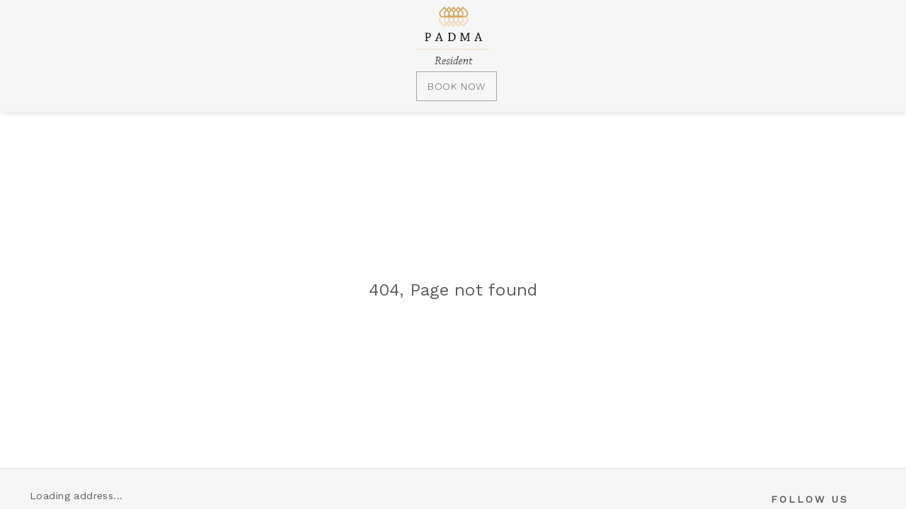

--- FILE ---
content_type: text/html
request_url: https://www.padmaresident.com/member-benefits.php
body_size: 1209
content:
<!doctype html>
<html lang="en">
  <head>
    <meta charset="UTF-8" />
    <!-- Meta Description yang lebih deskriptif dan mengandung kata kunci -->
    <meta name="description" content="Padma Resident - Modern digital cooperative for secure residential living. Enjoy smart member access, digital ID cards, real-time transaction tracking, and seamless community management for a smarter living experience.">
    
    <!-- Keyword yang lebih fokus dan relevan -->
    <meta name="keywords" content="Padma Resident, digital cooperative, smart residential community, secure living, member portal, digital ID card, online cooperative, transaction tracking, community management, modern housing">
    
    <meta name="author" content="Padma Resident">
    <meta name="viewport" content="width=device-width, initial-scale=1.0" />
    
    <!-- Open Graph Meta Tags yang lebih lengkap -->
    <meta property="og:title" content="Padma Resident | Modern Digital Cooperative for Secure Living">
    <meta property="og:description" content="Experience smarter living with Padma Resident's digital cooperative - smart access, digital ID cards, real-time transactions, and seamless community management.">
    <meta property="og:image" content="https://padmaresident.com/images/og-image.jpg">
    <meta property="og:url" content="https://padmaresident.com">
    <meta property="og:type" content="website">
    <meta property="og:site_name" content="Padma Resident">
    <meta property="og:locale" content="en_US">
    
    <!-- Twitter Card Meta Tags -->
    <meta name="twitter:card" content="summary_large_image">
    <meta name="twitter:title" content="Padma Resident | Modern Digital Cooperative for Secure Living">
    <meta name="twitter:description" content="Experience smarter living with Padma Resident's digital cooperative - smart access, digital ID cards, real-time transactions, and seamless community management.">
    <meta name="twitter:image" content="https://padmaresident.com/images/og-image.jpg">
    
    <!-- Canonical URL untuk menghindari duplikat konten -->
    <link rel="canonical" href="https://padmaresident.com" />
    
    <link rel="icon" type="image/x-icon" href="/favicon.ico" />
    
    <!-- Title yang lebih deskriptif dan mengandung kata kunci utama -->
    <title>Padma Resident - Modern Digital Cooperative for Secure Residential Living</title>
    
    <!-- Schema.org markup untuk Google -->
    <script type="application/ld+json">
    {
      "@context": "https://schema.org",
      "@type": "Residence",
      "name": "Padma Resident",
      "description": "Modern digital cooperative offering secure residential living with smart access and community management features.",
      "url": "https://padmaresident.com",
      "logo": "https://padmaresident.com/images/logo.png",
      "sameAs": [
        "https://facebook.com/padmaresident",
        "https://twitter.com/padmaresident",
        "https://instagram.com/padmaresident"
      ]
    }
    </script>
    
       
    <script type="module" crossorigin src="/assets/index-CEWmLrk8.js"></script>
    <link rel="stylesheet" crossorigin href="/assets/index-HU6ZzO9P.css">
    
    
       
  </head>
  <body>
    <div id="root"></div>
    
    <!-- Noscript content untuk SEO dan aksesibilitas -->
    <noscript>
      <h1>Welcome to Padma Resident</h1>
      <p>Padma Resident is a modern digital cooperative offering secure residential living with smart access control, digital member cards, and real-time transaction monitoring.</p>
      <p>Please enable JavaScript to experience our full website functionality.</p>
    </noscript>
  <script defer src="https://static.cloudflareinsights.com/beacon.min.js/vcd15cbe7772f49c399c6a5babf22c1241717689176015" integrity="sha512-ZpsOmlRQV6y907TI0dKBHq9Md29nnaEIPlkf84rnaERnq6zvWvPUqr2ft8M1aS28oN72PdrCzSjY4U6VaAw1EQ==" data-cf-beacon='{"version":"2024.11.0","token":"be11d285830d4d7882746f89eb6753ee","r":1,"server_timing":{"name":{"cfCacheStatus":true,"cfEdge":true,"cfExtPri":true,"cfL4":true,"cfOrigin":true,"cfSpeedBrain":true},"location_startswith":null}}' crossorigin="anonymous"></script>
</body>
</html>


--- FILE ---
content_type: text/css
request_url: https://www.padmaresident.com/assets/index-HU6ZzO9P.css
body_size: 64181
content:
@charset "UTF-8";@import"https://fonts.googleapis.com/css2?family=Work+Sans:wght@100;300;400&display=swap";/*!
 * Bootstrap  v5.3.6 (https://getbootstrap.com/)
 * Copyright 2011-2025 The Bootstrap Authors
 * Licensed under MIT (https://github.com/twbs/bootstrap/blob/main/LICENSE)
 */:root,[data-bs-theme=light]{--bs-blue:#0d6efd;--bs-indigo:#6610f2;--bs-purple:#6f42c1;--bs-pink:#d63384;--bs-red:#dc3545;--bs-orange:#fd7e14;--bs-yellow:#ffc107;--bs-green:#198754;--bs-teal:#20c997;--bs-cyan:#0dcaf0;--bs-black:#000;--bs-white:#fff;--bs-gray:#6c757d;--bs-gray-dark:#343a40;--bs-gray-100:#f8f9fa;--bs-gray-200:#e9ecef;--bs-gray-300:#dee2e6;--bs-gray-400:#ced4da;--bs-gray-500:#adb5bd;--bs-gray-600:#6c757d;--bs-gray-700:#495057;--bs-gray-800:#343a40;--bs-gray-900:#212529;--bs-primary:#0d6efd;--bs-secondary:#6c757d;--bs-success:#198754;--bs-info:#0dcaf0;--bs-warning:#ffc107;--bs-danger:#dc3545;--bs-light:#f8f9fa;--bs-dark:#212529;--bs-primary-rgb:13,110,253;--bs-secondary-rgb:108,117,125;--bs-success-rgb:25,135,84;--bs-info-rgb:13,202,240;--bs-warning-rgb:255,193,7;--bs-danger-rgb:220,53,69;--bs-light-rgb:248,249,250;--bs-dark-rgb:33,37,41;--bs-primary-text-emphasis:#052c65;--bs-secondary-text-emphasis:#2b2f32;--bs-success-text-emphasis:#0a3622;--bs-info-text-emphasis:#055160;--bs-warning-text-emphasis:#664d03;--bs-danger-text-emphasis:#58151c;--bs-light-text-emphasis:#495057;--bs-dark-text-emphasis:#495057;--bs-primary-bg-subtle:#cfe2ff;--bs-secondary-bg-subtle:#e2e3e5;--bs-success-bg-subtle:#d1e7dd;--bs-info-bg-subtle:#cff4fc;--bs-warning-bg-subtle:#fff3cd;--bs-danger-bg-subtle:#f8d7da;--bs-light-bg-subtle:#fcfcfd;--bs-dark-bg-subtle:#ced4da;--bs-primary-border-subtle:#9ec5fe;--bs-secondary-border-subtle:#c4c8cb;--bs-success-border-subtle:#a3cfbb;--bs-info-border-subtle:#9eeaf9;--bs-warning-border-subtle:#ffe69c;--bs-danger-border-subtle:#f1aeb5;--bs-light-border-subtle:#e9ecef;--bs-dark-border-subtle:#adb5bd;--bs-white-rgb:255,255,255;--bs-black-rgb:0,0,0;--bs-font-sans-serif:system-ui,-apple-system,"Segoe UI",Roboto,"Helvetica Neue","Noto Sans","Liberation Sans",Arial,sans-serif,"Apple Color Emoji","Segoe UI Emoji","Segoe UI Symbol","Noto Color Emoji";--bs-font-monospace:SFMono-Regular,Menlo,Monaco,Consolas,"Liberation Mono","Courier New",monospace;--bs-gradient:linear-gradient(180deg, rgba(255, 255, 255, .15), rgba(255, 255, 255, 0));--bs-body-font-family:var(--bs-font-sans-serif);--bs-body-font-size:1rem;--bs-body-font-weight:400;--bs-body-line-height:1.5;--bs-body-color:#212529;--bs-body-color-rgb:33,37,41;--bs-body-bg:#fff;--bs-body-bg-rgb:255,255,255;--bs-emphasis-color:#000;--bs-emphasis-color-rgb:0,0,0;--bs-secondary-color:rgba(33, 37, 41, .75);--bs-secondary-color-rgb:33,37,41;--bs-secondary-bg:#e9ecef;--bs-secondary-bg-rgb:233,236,239;--bs-tertiary-color:rgba(33, 37, 41, .5);--bs-tertiary-color-rgb:33,37,41;--bs-tertiary-bg:#f8f9fa;--bs-tertiary-bg-rgb:248,249,250;--bs-heading-color:inherit;--bs-link-color:#0d6efd;--bs-link-color-rgb:13,110,253;--bs-link-decoration:underline;--bs-link-hover-color:#0a58ca;--bs-link-hover-color-rgb:10,88,202;--bs-code-color:#d63384;--bs-highlight-color:#212529;--bs-highlight-bg:#fff3cd;--bs-border-width:1px;--bs-border-style:solid;--bs-border-color:#dee2e6;--bs-border-color-translucent:rgba(0, 0, 0, .175);--bs-border-radius:.375rem;--bs-border-radius-sm:.25rem;--bs-border-radius-lg:.5rem;--bs-border-radius-xl:1rem;--bs-border-radius-xxl:2rem;--bs-border-radius-2xl:var(--bs-border-radius-xxl);--bs-border-radius-pill:50rem;--bs-box-shadow:0 .5rem 1rem rgba(0, 0, 0, .15);--bs-box-shadow-sm:0 .125rem .25rem rgba(0, 0, 0, .075);--bs-box-shadow-lg:0 1rem 3rem rgba(0, 0, 0, .175);--bs-box-shadow-inset:inset 0 1px 2px rgba(0, 0, 0, .075);--bs-focus-ring-width:.25rem;--bs-focus-ring-opacity:.25;--bs-focus-ring-color:rgba(13, 110, 253, .25);--bs-form-valid-color:#198754;--bs-form-valid-border-color:#198754;--bs-form-invalid-color:#dc3545;--bs-form-invalid-border-color:#dc3545}[data-bs-theme=dark]{color-scheme:dark;--bs-body-color:#dee2e6;--bs-body-color-rgb:222,226,230;--bs-body-bg:#212529;--bs-body-bg-rgb:33,37,41;--bs-emphasis-color:#fff;--bs-emphasis-color-rgb:255,255,255;--bs-secondary-color:rgba(222, 226, 230, .75);--bs-secondary-color-rgb:222,226,230;--bs-secondary-bg:#343a40;--bs-secondary-bg-rgb:52,58,64;--bs-tertiary-color:rgba(222, 226, 230, .5);--bs-tertiary-color-rgb:222,226,230;--bs-tertiary-bg:#2b3035;--bs-tertiary-bg-rgb:43,48,53;--bs-primary-text-emphasis:#6ea8fe;--bs-secondary-text-emphasis:#a7acb1;--bs-success-text-emphasis:#75b798;--bs-info-text-emphasis:#6edff6;--bs-warning-text-emphasis:#ffda6a;--bs-danger-text-emphasis:#ea868f;--bs-light-text-emphasis:#f8f9fa;--bs-dark-text-emphasis:#dee2e6;--bs-primary-bg-subtle:#031633;--bs-secondary-bg-subtle:#161719;--bs-success-bg-subtle:#051b11;--bs-info-bg-subtle:#032830;--bs-warning-bg-subtle:#332701;--bs-danger-bg-subtle:#2c0b0e;--bs-light-bg-subtle:#343a40;--bs-dark-bg-subtle:#1a1d20;--bs-primary-border-subtle:#084298;--bs-secondary-border-subtle:#41464b;--bs-success-border-subtle:#0f5132;--bs-info-border-subtle:#087990;--bs-warning-border-subtle:#997404;--bs-danger-border-subtle:#842029;--bs-light-border-subtle:#495057;--bs-dark-border-subtle:#343a40;--bs-heading-color:inherit;--bs-link-color:#6ea8fe;--bs-link-hover-color:#8bb9fe;--bs-link-color-rgb:110,168,254;--bs-link-hover-color-rgb:139,185,254;--bs-code-color:#e685b5;--bs-highlight-color:#dee2e6;--bs-highlight-bg:#664d03;--bs-border-color:#495057;--bs-border-color-translucent:rgba(255, 255, 255, .15);--bs-form-valid-color:#75b798;--bs-form-valid-border-color:#75b798;--bs-form-invalid-color:#ea868f;--bs-form-invalid-border-color:#ea868f}*,:after,:before{box-sizing:border-box}@media (prefers-reduced-motion:no-preference){:root{scroll-behavior:smooth}}body{margin:0;font-family:var(--bs-body-font-family);font-size:var(--bs-body-font-size);font-weight:var(--bs-body-font-weight);line-height:var(--bs-body-line-height);color:var(--bs-body-color);text-align:var(--bs-body-text-align);background-color:var(--bs-body-bg);-webkit-text-size-adjust:100%;-webkit-tap-highlight-color:transparent}hr{margin:1rem 0;color:inherit;border:0;border-top:var(--bs-border-width) solid;opacity:.25}.h1,.h2,.h3,.h4,.h5,.h6,h1,h2,h3,h4,h5,h6{margin-top:0;margin-bottom:.5rem;font-weight:500;line-height:1.2;color:var(--bs-heading-color)}.h1,h1{font-size:calc(1.375rem + 1.5vw)}@media (min-width:1200px){.h1,h1{font-size:2.5rem}}.h2,h2{font-size:calc(1.325rem + .9vw)}@media (min-width:1200px){.h2,h2{font-size:2rem}}.h3,h3{font-size:calc(1.3rem + .6vw)}@media (min-width:1200px){.h3,h3{font-size:1.75rem}}.h4,h4{font-size:calc(1.275rem + .3vw)}@media (min-width:1200px){.h4,h4{font-size:1.5rem}}.h5,h5{font-size:1.25rem}.h6,h6{font-size:1rem}p{margin-top:0;margin-bottom:1rem}abbr[title]{-webkit-text-decoration:underline dotted;text-decoration:underline dotted;cursor:help;-webkit-text-decoration-skip-ink:none;text-decoration-skip-ink:none}address{margin-bottom:1rem;font-style:normal;line-height:inherit}ol,ul{padding-left:2rem}dl,ol,ul{margin-top:0;margin-bottom:1rem}ol ol,ol ul,ul ol,ul ul{margin-bottom:0}dt{font-weight:700}dd{margin-bottom:.5rem;margin-left:0}blockquote{margin:0 0 1rem}b,strong{font-weight:bolder}.small,small{font-size:.875em}.mark,mark{padding:.1875em;color:var(--bs-highlight-color);background-color:var(--bs-highlight-bg)}sub,sup{position:relative;font-size:.75em;line-height:0;vertical-align:baseline}sub{bottom:-.25em}sup{top:-.5em}a{color:rgba(var(--bs-link-color-rgb),var(--bs-link-opacity,1));text-decoration:underline}a:hover{--bs-link-color-rgb:var(--bs-link-hover-color-rgb)}a:not([href]):not([class]),a:not([href]):not([class]):hover{color:inherit;text-decoration:none}code,kbd,pre,samp{font-family:var(--bs-font-monospace);font-size:1em}pre{display:block;margin-top:0;margin-bottom:1rem;overflow:auto;font-size:.875em}pre code{font-size:inherit;color:inherit;word-break:normal}code{font-size:.875em;color:var(--bs-code-color);word-wrap:break-word}a>code{color:inherit}kbd{padding:.1875rem .375rem;font-size:.875em;color:var(--bs-body-bg);background-color:var(--bs-body-color);border-radius:.25rem}kbd kbd{padding:0;font-size:1em}figure{margin:0 0 1rem}img,svg{vertical-align:middle}table{caption-side:bottom;border-collapse:collapse}caption{padding-top:.5rem;padding-bottom:.5rem;color:var(--bs-secondary-color);text-align:left}th{text-align:inherit;text-align:-webkit-match-parent}tbody,td,tfoot,th,thead,tr{border-color:inherit;border-style:solid;border-width:0}label{display:inline-block}button{border-radius:0}button:focus:not(:focus-visible){outline:0}button,input,optgroup,select,textarea{margin:0;font-family:inherit;font-size:inherit;line-height:inherit}button,select{text-transform:none}[role=button]{cursor:pointer}select{word-wrap:normal}select:disabled{opacity:1}[list]:not([type=date]):not([type=datetime-local]):not([type=month]):not([type=week]):not([type=time])::-webkit-calendar-picker-indicator{display:none!important}[type=button],[type=reset],[type=submit],button{-webkit-appearance:button}[type=button]:not(:disabled),[type=reset]:not(:disabled),[type=submit]:not(:disabled),button:not(:disabled){cursor:pointer}::-moz-focus-inner{padding:0;border-style:none}textarea{resize:vertical}fieldset{min-width:0;padding:0;margin:0;border:0}legend{float:left;width:100%;padding:0;margin-bottom:.5rem;line-height:inherit;font-size:calc(1.275rem + .3vw)}@media (min-width:1200px){legend{font-size:1.5rem}}legend+*{clear:left}::-webkit-datetime-edit-day-field,::-webkit-datetime-edit-fields-wrapper,::-webkit-datetime-edit-hour-field,::-webkit-datetime-edit-minute,::-webkit-datetime-edit-month-field,::-webkit-datetime-edit-text,::-webkit-datetime-edit-year-field{padding:0}::-webkit-inner-spin-button{height:auto}[type=search]{-webkit-appearance:textfield;outline-offset:-2px}::-webkit-search-decoration{-webkit-appearance:none}::-webkit-color-swatch-wrapper{padding:0}::-webkit-file-upload-button{font:inherit;-webkit-appearance:button}::file-selector-button{font:inherit;-webkit-appearance:button}output{display:inline-block}iframe{border:0}summary{display:list-item;cursor:pointer}progress{vertical-align:baseline}[hidden]{display:none!important}.lead{font-size:1.25rem;font-weight:300}.display-1{font-weight:300;line-height:1.2;font-size:calc(1.625rem + 4.5vw)}@media (min-width:1200px){.display-1{font-size:5rem}}.display-2{font-weight:300;line-height:1.2;font-size:calc(1.575rem + 3.9vw)}@media (min-width:1200px){.display-2{font-size:4.5rem}}.display-3{font-weight:300;line-height:1.2;font-size:calc(1.525rem + 3.3vw)}@media (min-width:1200px){.display-3{font-size:4rem}}.display-4{font-weight:300;line-height:1.2;font-size:calc(1.475rem + 2.7vw)}@media (min-width:1200px){.display-4{font-size:3.5rem}}.display-5{font-weight:300;line-height:1.2;font-size:calc(1.425rem + 2.1vw)}@media (min-width:1200px){.display-5{font-size:3rem}}.display-6{font-weight:300;line-height:1.2;font-size:calc(1.375rem + 1.5vw)}@media (min-width:1200px){.display-6{font-size:2.5rem}}.list-unstyled,.list-inline{padding-left:0;list-style:none}.list-inline-item{display:inline-block}.list-inline-item:not(:last-child){margin-right:.5rem}.initialism{font-size:.875em;text-transform:uppercase}.blockquote{margin-bottom:1rem;font-size:1.25rem}.blockquote>:last-child{margin-bottom:0}.blockquote-footer{margin-top:-1rem;margin-bottom:1rem;font-size:.875em;color:#6c757d}.blockquote-footer:before{content:"— "}.img-fluid{max-width:100%;height:auto}.img-thumbnail{padding:.25rem;background-color:var(--bs-body-bg);border:var(--bs-border-width) solid var(--bs-border-color);border-radius:var(--bs-border-radius);max-width:100%;height:auto}.figure{display:inline-block}.figure-img{margin-bottom:.5rem;line-height:1}.figure-caption{font-size:.875em;color:var(--bs-secondary-color)}.container,.container-fluid,.container-lg,.container-md,.container-sm,.container-xl,.container-xxl{--bs-gutter-x:1.5rem;--bs-gutter-y:0;width:100%;padding-right:calc(var(--bs-gutter-x) * .5);padding-left:calc(var(--bs-gutter-x) * .5);margin-right:auto;margin-left:auto}@media (min-width:576px){.container,.container-sm{max-width:540px}}@media (min-width:768px){.container,.container-md,.container-sm{max-width:720px}}@media (min-width:992px){.container,.container-lg,.container-md,.container-sm{max-width:960px}}@media (min-width:1200px){.container,.container-lg,.container-md,.container-sm,.container-xl{max-width:1140px}}@media (min-width:1400px){.container,.container-lg,.container-md,.container-sm,.container-xl,.container-xxl{max-width:1320px}}:root{--bs-breakpoint-xs:0;--bs-breakpoint-sm:576px;--bs-breakpoint-md:768px;--bs-breakpoint-lg:992px;--bs-breakpoint-xl:1200px;--bs-breakpoint-xxl:1400px}.row{--bs-gutter-x:1.5rem;--bs-gutter-y:0;display:flex;flex-wrap:wrap;margin-top:calc(-1 * var(--bs-gutter-y));margin-right:calc(-.5 * var(--bs-gutter-x));margin-left:calc(-.5 * var(--bs-gutter-x))}.row>*{flex-shrink:0;width:100%;max-width:100%;padding-right:calc(var(--bs-gutter-x) * .5);padding-left:calc(var(--bs-gutter-x) * .5);margin-top:var(--bs-gutter-y)}.col{flex:1 0 0}.row-cols-auto>*{flex:0 0 auto;width:auto}.row-cols-1>*{flex:0 0 auto;width:100%}.row-cols-2>*{flex:0 0 auto;width:50%}.row-cols-3>*{flex:0 0 auto;width:33.33333333%}.row-cols-4>*{flex:0 0 auto;width:25%}.row-cols-5>*{flex:0 0 auto;width:20%}.row-cols-6>*{flex:0 0 auto;width:16.66666667%}.col-auto{flex:0 0 auto;width:auto}.col-1{flex:0 0 auto;width:8.33333333%}.col-2{flex:0 0 auto;width:16.66666667%}.col-3{flex:0 0 auto;width:25%}.col-4{flex:0 0 auto;width:33.33333333%}.col-5{flex:0 0 auto;width:41.66666667%}.col-6{flex:0 0 auto;width:50%}.col-7{flex:0 0 auto;width:58.33333333%}.col-8{flex:0 0 auto;width:66.66666667%}.col-9{flex:0 0 auto;width:75%}.col-10{flex:0 0 auto;width:83.33333333%}.col-11{flex:0 0 auto;width:91.66666667%}.col-12{flex:0 0 auto;width:100%}.offset-1{margin-left:8.33333333%}.offset-2{margin-left:16.66666667%}.offset-3{margin-left:25%}.offset-4{margin-left:33.33333333%}.offset-5{margin-left:41.66666667%}.offset-6{margin-left:50%}.offset-7{margin-left:58.33333333%}.offset-8{margin-left:66.66666667%}.offset-9{margin-left:75%}.offset-10{margin-left:83.33333333%}.offset-11{margin-left:91.66666667%}.g-0,.gx-0{--bs-gutter-x:0}.g-0,.gy-0{--bs-gutter-y:0}.g-1,.gx-1{--bs-gutter-x:.25rem}.g-1,.gy-1{--bs-gutter-y:.25rem}.g-2,.gx-2{--bs-gutter-x:.5rem}.g-2,.gy-2{--bs-gutter-y:.5rem}.g-3,.gx-3{--bs-gutter-x:1rem}.g-3,.gy-3{--bs-gutter-y:1rem}.g-4,.gx-4{--bs-gutter-x:1.5rem}.g-4,.gy-4{--bs-gutter-y:1.5rem}.g-5,.gx-5{--bs-gutter-x:3rem}.g-5,.gy-5{--bs-gutter-y:3rem}@media (min-width:576px){.col-sm{flex:1 0 0}.row-cols-sm-auto>*{flex:0 0 auto;width:auto}.row-cols-sm-1>*{flex:0 0 auto;width:100%}.row-cols-sm-2>*{flex:0 0 auto;width:50%}.row-cols-sm-3>*{flex:0 0 auto;width:33.33333333%}.row-cols-sm-4>*{flex:0 0 auto;width:25%}.row-cols-sm-5>*{flex:0 0 auto;width:20%}.row-cols-sm-6>*{flex:0 0 auto;width:16.66666667%}.col-sm-auto{flex:0 0 auto;width:auto}.col-sm-1{flex:0 0 auto;width:8.33333333%}.col-sm-2{flex:0 0 auto;width:16.66666667%}.col-sm-3{flex:0 0 auto;width:25%}.col-sm-4{flex:0 0 auto;width:33.33333333%}.col-sm-5{flex:0 0 auto;width:41.66666667%}.col-sm-6{flex:0 0 auto;width:50%}.col-sm-7{flex:0 0 auto;width:58.33333333%}.col-sm-8{flex:0 0 auto;width:66.66666667%}.col-sm-9{flex:0 0 auto;width:75%}.col-sm-10{flex:0 0 auto;width:83.33333333%}.col-sm-11{flex:0 0 auto;width:91.66666667%}.col-sm-12{flex:0 0 auto;width:100%}.offset-sm-0{margin-left:0}.offset-sm-1{margin-left:8.33333333%}.offset-sm-2{margin-left:16.66666667%}.offset-sm-3{margin-left:25%}.offset-sm-4{margin-left:33.33333333%}.offset-sm-5{margin-left:41.66666667%}.offset-sm-6{margin-left:50%}.offset-sm-7{margin-left:58.33333333%}.offset-sm-8{margin-left:66.66666667%}.offset-sm-9{margin-left:75%}.offset-sm-10{margin-left:83.33333333%}.offset-sm-11{margin-left:91.66666667%}.g-sm-0,.gx-sm-0{--bs-gutter-x:0}.g-sm-0,.gy-sm-0{--bs-gutter-y:0}.g-sm-1,.gx-sm-1{--bs-gutter-x:.25rem}.g-sm-1,.gy-sm-1{--bs-gutter-y:.25rem}.g-sm-2,.gx-sm-2{--bs-gutter-x:.5rem}.g-sm-2,.gy-sm-2{--bs-gutter-y:.5rem}.g-sm-3,.gx-sm-3{--bs-gutter-x:1rem}.g-sm-3,.gy-sm-3{--bs-gutter-y:1rem}.g-sm-4,.gx-sm-4{--bs-gutter-x:1.5rem}.g-sm-4,.gy-sm-4{--bs-gutter-y:1.5rem}.g-sm-5,.gx-sm-5{--bs-gutter-x:3rem}.g-sm-5,.gy-sm-5{--bs-gutter-y:3rem}}@media (min-width:768px){.col-md{flex:1 0 0}.row-cols-md-auto>*{flex:0 0 auto;width:auto}.row-cols-md-1>*{flex:0 0 auto;width:100%}.row-cols-md-2>*{flex:0 0 auto;width:50%}.row-cols-md-3>*{flex:0 0 auto;width:33.33333333%}.row-cols-md-4>*{flex:0 0 auto;width:25%}.row-cols-md-5>*{flex:0 0 auto;width:20%}.row-cols-md-6>*{flex:0 0 auto;width:16.66666667%}.col-md-auto{flex:0 0 auto;width:auto}.col-md-1{flex:0 0 auto;width:8.33333333%}.col-md-2{flex:0 0 auto;width:16.66666667%}.col-md-3{flex:0 0 auto;width:25%}.col-md-4{flex:0 0 auto;width:33.33333333%}.col-md-5{flex:0 0 auto;width:41.66666667%}.col-md-6{flex:0 0 auto;width:50%}.col-md-7{flex:0 0 auto;width:58.33333333%}.col-md-8{flex:0 0 auto;width:66.66666667%}.col-md-9{flex:0 0 auto;width:75%}.col-md-10{flex:0 0 auto;width:83.33333333%}.col-md-11{flex:0 0 auto;width:91.66666667%}.col-md-12{flex:0 0 auto;width:100%}.offset-md-0{margin-left:0}.offset-md-1{margin-left:8.33333333%}.offset-md-2{margin-left:16.66666667%}.offset-md-3{margin-left:25%}.offset-md-4{margin-left:33.33333333%}.offset-md-5{margin-left:41.66666667%}.offset-md-6{margin-left:50%}.offset-md-7{margin-left:58.33333333%}.offset-md-8{margin-left:66.66666667%}.offset-md-9{margin-left:75%}.offset-md-10{margin-left:83.33333333%}.offset-md-11{margin-left:91.66666667%}.g-md-0,.gx-md-0{--bs-gutter-x:0}.g-md-0,.gy-md-0{--bs-gutter-y:0}.g-md-1,.gx-md-1{--bs-gutter-x:.25rem}.g-md-1,.gy-md-1{--bs-gutter-y:.25rem}.g-md-2,.gx-md-2{--bs-gutter-x:.5rem}.g-md-2,.gy-md-2{--bs-gutter-y:.5rem}.g-md-3,.gx-md-3{--bs-gutter-x:1rem}.g-md-3,.gy-md-3{--bs-gutter-y:1rem}.g-md-4,.gx-md-4{--bs-gutter-x:1.5rem}.g-md-4,.gy-md-4{--bs-gutter-y:1.5rem}.g-md-5,.gx-md-5{--bs-gutter-x:3rem}.g-md-5,.gy-md-5{--bs-gutter-y:3rem}}@media (min-width:992px){.col-lg{flex:1 0 0}.row-cols-lg-auto>*{flex:0 0 auto;width:auto}.row-cols-lg-1>*{flex:0 0 auto;width:100%}.row-cols-lg-2>*{flex:0 0 auto;width:50%}.row-cols-lg-3>*{flex:0 0 auto;width:33.33333333%}.row-cols-lg-4>*{flex:0 0 auto;width:25%}.row-cols-lg-5>*{flex:0 0 auto;width:20%}.row-cols-lg-6>*{flex:0 0 auto;width:16.66666667%}.col-lg-auto{flex:0 0 auto;width:auto}.col-lg-1{flex:0 0 auto;width:8.33333333%}.col-lg-2{flex:0 0 auto;width:16.66666667%}.col-lg-3{flex:0 0 auto;width:25%}.col-lg-4{flex:0 0 auto;width:33.33333333%}.col-lg-5{flex:0 0 auto;width:41.66666667%}.col-lg-6{flex:0 0 auto;width:50%}.col-lg-7{flex:0 0 auto;width:58.33333333%}.col-lg-8{flex:0 0 auto;width:66.66666667%}.col-lg-9{flex:0 0 auto;width:75%}.col-lg-10{flex:0 0 auto;width:83.33333333%}.col-lg-11{flex:0 0 auto;width:91.66666667%}.col-lg-12{flex:0 0 auto;width:100%}.offset-lg-0{margin-left:0}.offset-lg-1{margin-left:8.33333333%}.offset-lg-2{margin-left:16.66666667%}.offset-lg-3{margin-left:25%}.offset-lg-4{margin-left:33.33333333%}.offset-lg-5{margin-left:41.66666667%}.offset-lg-6{margin-left:50%}.offset-lg-7{margin-left:58.33333333%}.offset-lg-8{margin-left:66.66666667%}.offset-lg-9{margin-left:75%}.offset-lg-10{margin-left:83.33333333%}.offset-lg-11{margin-left:91.66666667%}.g-lg-0,.gx-lg-0{--bs-gutter-x:0}.g-lg-0,.gy-lg-0{--bs-gutter-y:0}.g-lg-1,.gx-lg-1{--bs-gutter-x:.25rem}.g-lg-1,.gy-lg-1{--bs-gutter-y:.25rem}.g-lg-2,.gx-lg-2{--bs-gutter-x:.5rem}.g-lg-2,.gy-lg-2{--bs-gutter-y:.5rem}.g-lg-3,.gx-lg-3{--bs-gutter-x:1rem}.g-lg-3,.gy-lg-3{--bs-gutter-y:1rem}.g-lg-4,.gx-lg-4{--bs-gutter-x:1.5rem}.g-lg-4,.gy-lg-4{--bs-gutter-y:1.5rem}.g-lg-5,.gx-lg-5{--bs-gutter-x:3rem}.g-lg-5,.gy-lg-5{--bs-gutter-y:3rem}}@media (min-width:1200px){.col-xl{flex:1 0 0}.row-cols-xl-auto>*{flex:0 0 auto;width:auto}.row-cols-xl-1>*{flex:0 0 auto;width:100%}.row-cols-xl-2>*{flex:0 0 auto;width:50%}.row-cols-xl-3>*{flex:0 0 auto;width:33.33333333%}.row-cols-xl-4>*{flex:0 0 auto;width:25%}.row-cols-xl-5>*{flex:0 0 auto;width:20%}.row-cols-xl-6>*{flex:0 0 auto;width:16.66666667%}.col-xl-auto{flex:0 0 auto;width:auto}.col-xl-1{flex:0 0 auto;width:8.33333333%}.col-xl-2{flex:0 0 auto;width:16.66666667%}.col-xl-3{flex:0 0 auto;width:25%}.col-xl-4{flex:0 0 auto;width:33.33333333%}.col-xl-5{flex:0 0 auto;width:41.66666667%}.col-xl-6{flex:0 0 auto;width:50%}.col-xl-7{flex:0 0 auto;width:58.33333333%}.col-xl-8{flex:0 0 auto;width:66.66666667%}.col-xl-9{flex:0 0 auto;width:75%}.col-xl-10{flex:0 0 auto;width:83.33333333%}.col-xl-11{flex:0 0 auto;width:91.66666667%}.col-xl-12{flex:0 0 auto;width:100%}.offset-xl-0{margin-left:0}.offset-xl-1{margin-left:8.33333333%}.offset-xl-2{margin-left:16.66666667%}.offset-xl-3{margin-left:25%}.offset-xl-4{margin-left:33.33333333%}.offset-xl-5{margin-left:41.66666667%}.offset-xl-6{margin-left:50%}.offset-xl-7{margin-left:58.33333333%}.offset-xl-8{margin-left:66.66666667%}.offset-xl-9{margin-left:75%}.offset-xl-10{margin-left:83.33333333%}.offset-xl-11{margin-left:91.66666667%}.g-xl-0,.gx-xl-0{--bs-gutter-x:0}.g-xl-0,.gy-xl-0{--bs-gutter-y:0}.g-xl-1,.gx-xl-1{--bs-gutter-x:.25rem}.g-xl-1,.gy-xl-1{--bs-gutter-y:.25rem}.g-xl-2,.gx-xl-2{--bs-gutter-x:.5rem}.g-xl-2,.gy-xl-2{--bs-gutter-y:.5rem}.g-xl-3,.gx-xl-3{--bs-gutter-x:1rem}.g-xl-3,.gy-xl-3{--bs-gutter-y:1rem}.g-xl-4,.gx-xl-4{--bs-gutter-x:1.5rem}.g-xl-4,.gy-xl-4{--bs-gutter-y:1.5rem}.g-xl-5,.gx-xl-5{--bs-gutter-x:3rem}.g-xl-5,.gy-xl-5{--bs-gutter-y:3rem}}@media (min-width:1400px){.col-xxl{flex:1 0 0}.row-cols-xxl-auto>*{flex:0 0 auto;width:auto}.row-cols-xxl-1>*{flex:0 0 auto;width:100%}.row-cols-xxl-2>*{flex:0 0 auto;width:50%}.row-cols-xxl-3>*{flex:0 0 auto;width:33.33333333%}.row-cols-xxl-4>*{flex:0 0 auto;width:25%}.row-cols-xxl-5>*{flex:0 0 auto;width:20%}.row-cols-xxl-6>*{flex:0 0 auto;width:16.66666667%}.col-xxl-auto{flex:0 0 auto;width:auto}.col-xxl-1{flex:0 0 auto;width:8.33333333%}.col-xxl-2{flex:0 0 auto;width:16.66666667%}.col-xxl-3{flex:0 0 auto;width:25%}.col-xxl-4{flex:0 0 auto;width:33.33333333%}.col-xxl-5{flex:0 0 auto;width:41.66666667%}.col-xxl-6{flex:0 0 auto;width:50%}.col-xxl-7{flex:0 0 auto;width:58.33333333%}.col-xxl-8{flex:0 0 auto;width:66.66666667%}.col-xxl-9{flex:0 0 auto;width:75%}.col-xxl-10{flex:0 0 auto;width:83.33333333%}.col-xxl-11{flex:0 0 auto;width:91.66666667%}.col-xxl-12{flex:0 0 auto;width:100%}.offset-xxl-0{margin-left:0}.offset-xxl-1{margin-left:8.33333333%}.offset-xxl-2{margin-left:16.66666667%}.offset-xxl-3{margin-left:25%}.offset-xxl-4{margin-left:33.33333333%}.offset-xxl-5{margin-left:41.66666667%}.offset-xxl-6{margin-left:50%}.offset-xxl-7{margin-left:58.33333333%}.offset-xxl-8{margin-left:66.66666667%}.offset-xxl-9{margin-left:75%}.offset-xxl-10{margin-left:83.33333333%}.offset-xxl-11{margin-left:91.66666667%}.g-xxl-0,.gx-xxl-0{--bs-gutter-x:0}.g-xxl-0,.gy-xxl-0{--bs-gutter-y:0}.g-xxl-1,.gx-xxl-1{--bs-gutter-x:.25rem}.g-xxl-1,.gy-xxl-1{--bs-gutter-y:.25rem}.g-xxl-2,.gx-xxl-2{--bs-gutter-x:.5rem}.g-xxl-2,.gy-xxl-2{--bs-gutter-y:.5rem}.g-xxl-3,.gx-xxl-3{--bs-gutter-x:1rem}.g-xxl-3,.gy-xxl-3{--bs-gutter-y:1rem}.g-xxl-4,.gx-xxl-4{--bs-gutter-x:1.5rem}.g-xxl-4,.gy-xxl-4{--bs-gutter-y:1.5rem}.g-xxl-5,.gx-xxl-5{--bs-gutter-x:3rem}.g-xxl-5,.gy-xxl-5{--bs-gutter-y:3rem}}.table{--bs-table-color-type:initial;--bs-table-bg-type:initial;--bs-table-color-state:initial;--bs-table-bg-state:initial;--bs-table-color:var(--bs-emphasis-color);--bs-table-bg:var(--bs-body-bg);--bs-table-border-color:var(--bs-border-color);--bs-table-accent-bg:transparent;--bs-table-striped-color:var(--bs-emphasis-color);--bs-table-striped-bg:rgba(var(--bs-emphasis-color-rgb), .05);--bs-table-active-color:var(--bs-emphasis-color);--bs-table-active-bg:rgba(var(--bs-emphasis-color-rgb), .1);--bs-table-hover-color:var(--bs-emphasis-color);--bs-table-hover-bg:rgba(var(--bs-emphasis-color-rgb), .075);width:100%;margin-bottom:1rem;vertical-align:top;border-color:var(--bs-table-border-color)}.table>:not(caption)>*>*{padding:.5rem;color:var(--bs-table-color-state,var(--bs-table-color-type,var(--bs-table-color)));background-color:var(--bs-table-bg);border-bottom-width:var(--bs-border-width);box-shadow:inset 0 0 0 9999px var(--bs-table-bg-state,var(--bs-table-bg-type,var(--bs-table-accent-bg)))}.table>tbody{vertical-align:inherit}.table>thead{vertical-align:bottom}.table-group-divider{border-top:calc(var(--bs-border-width) * 2) solid currentcolor}.caption-top{caption-side:top}.table-sm>:not(caption)>*>*{padding:.25rem}.table-bordered>:not(caption)>*{border-width:var(--bs-border-width) 0}.table-bordered>:not(caption)>*>*{border-width:0 var(--bs-border-width)}.table-borderless>:not(caption)>*>*{border-bottom-width:0}.table-borderless>:not(:first-child){border-top-width:0}.table-striped>tbody>tr:nth-of-type(odd)>*{--bs-table-color-type:var(--bs-table-striped-color);--bs-table-bg-type:var(--bs-table-striped-bg)}.table-striped-columns>:not(caption)>tr>:nth-child(2n){--bs-table-color-type:var(--bs-table-striped-color);--bs-table-bg-type:var(--bs-table-striped-bg)}.table-active{--bs-table-color-state:var(--bs-table-active-color);--bs-table-bg-state:var(--bs-table-active-bg)}.table-hover>tbody>tr:hover>*{--bs-table-color-state:var(--bs-table-hover-color);--bs-table-bg-state:var(--bs-table-hover-bg)}.table-primary{--bs-table-color:#000;--bs-table-bg:#cfe2ff;--bs-table-border-color:#a6b5cc;--bs-table-striped-bg:#c5d7f2;--bs-table-striped-color:#000;--bs-table-active-bg:#bacbe6;--bs-table-active-color:#000;--bs-table-hover-bg:#bfd1ec;--bs-table-hover-color:#000;color:var(--bs-table-color);border-color:var(--bs-table-border-color)}.table-secondary{--bs-table-color:#000;--bs-table-bg:#e2e3e5;--bs-table-border-color:#b5b6b7;--bs-table-striped-bg:#d7d8da;--bs-table-striped-color:#000;--bs-table-active-bg:#cbccce;--bs-table-active-color:#000;--bs-table-hover-bg:#d1d2d4;--bs-table-hover-color:#000;color:var(--bs-table-color);border-color:var(--bs-table-border-color)}.table-success{--bs-table-color:#000;--bs-table-bg:#d1e7dd;--bs-table-border-color:#a7b9b1;--bs-table-striped-bg:#c7dbd2;--bs-table-striped-color:#000;--bs-table-active-bg:#bcd0c7;--bs-table-active-color:#000;--bs-table-hover-bg:#c1d6cc;--bs-table-hover-color:#000;color:var(--bs-table-color);border-color:var(--bs-table-border-color)}.table-info{--bs-table-color:#000;--bs-table-bg:#cff4fc;--bs-table-border-color:#a6c3ca;--bs-table-striped-bg:#c5e8ef;--bs-table-striped-color:#000;--bs-table-active-bg:#badce3;--bs-table-active-color:#000;--bs-table-hover-bg:#bfe2e9;--bs-table-hover-color:#000;color:var(--bs-table-color);border-color:var(--bs-table-border-color)}.table-warning{--bs-table-color:#000;--bs-table-bg:#fff3cd;--bs-table-border-color:#ccc2a4;--bs-table-striped-bg:#f2e7c3;--bs-table-striped-color:#000;--bs-table-active-bg:#e6dbb9;--bs-table-active-color:#000;--bs-table-hover-bg:#ece1be;--bs-table-hover-color:#000;color:var(--bs-table-color);border-color:var(--bs-table-border-color)}.table-danger{--bs-table-color:#000;--bs-table-bg:#f8d7da;--bs-table-border-color:#c6acae;--bs-table-striped-bg:#eccccf;--bs-table-striped-color:#000;--bs-table-active-bg:#dfc2c4;--bs-table-active-color:#000;--bs-table-hover-bg:#e5c7ca;--bs-table-hover-color:#000;color:var(--bs-table-color);border-color:var(--bs-table-border-color)}.table-light{--bs-table-color:#000;--bs-table-bg:#f8f9fa;--bs-table-border-color:#c6c7c8;--bs-table-striped-bg:#ecedee;--bs-table-striped-color:#000;--bs-table-active-bg:#dfe0e1;--bs-table-active-color:#000;--bs-table-hover-bg:#e5e6e7;--bs-table-hover-color:#000;color:var(--bs-table-color);border-color:var(--bs-table-border-color)}.table-dark{--bs-table-color:#fff;--bs-table-bg:#212529;--bs-table-border-color:#4d5154;--bs-table-striped-bg:#2c3034;--bs-table-striped-color:#fff;--bs-table-active-bg:#373b3e;--bs-table-active-color:#fff;--bs-table-hover-bg:#323539;--bs-table-hover-color:#fff;color:var(--bs-table-color);border-color:var(--bs-table-border-color)}.table-responsive{overflow-x:auto;-webkit-overflow-scrolling:touch}@media (max-width:575.98px){.table-responsive-sm{overflow-x:auto;-webkit-overflow-scrolling:touch}}@media (max-width:767.98px){.table-responsive-md{overflow-x:auto;-webkit-overflow-scrolling:touch}}@media (max-width:991.98px){.table-responsive-lg{overflow-x:auto;-webkit-overflow-scrolling:touch}}@media (max-width:1199.98px){.table-responsive-xl{overflow-x:auto;-webkit-overflow-scrolling:touch}}@media (max-width:1399.98px){.table-responsive-xxl{overflow-x:auto;-webkit-overflow-scrolling:touch}}.form-label{margin-bottom:.5rem}.col-form-label{padding-top:calc(.375rem + var(--bs-border-width));padding-bottom:calc(.375rem + var(--bs-border-width));margin-bottom:0;font-size:inherit;line-height:1.5}.col-form-label-lg{padding-top:calc(.5rem + var(--bs-border-width));padding-bottom:calc(.5rem + var(--bs-border-width));font-size:1.25rem}.col-form-label-sm{padding-top:calc(.25rem + var(--bs-border-width));padding-bottom:calc(.25rem + var(--bs-border-width));font-size:.875rem}.form-text{margin-top:.25rem;font-size:.875em;color:var(--bs-secondary-color)}.form-control{display:block;width:100%;padding:.375rem .75rem;font-size:1rem;font-weight:400;line-height:1.5;color:var(--bs-body-color);-webkit-appearance:none;-moz-appearance:none;appearance:none;background-color:var(--bs-body-bg);background-clip:padding-box;border:var(--bs-border-width) solid var(--bs-border-color);border-radius:var(--bs-border-radius);transition:border-color .15s ease-in-out,box-shadow .15s ease-in-out}@media (prefers-reduced-motion:reduce){.form-control{transition:none}}.form-control[type=file]{overflow:hidden}.form-control[type=file]:not(:disabled):not([readonly]){cursor:pointer}.form-control:focus{color:var(--bs-body-color);background-color:var(--bs-body-bg);border-color:#86b7fe;outline:0;box-shadow:0 0 0 .25rem #0d6efd40}.form-control::-webkit-date-and-time-value{min-width:85px;height:1.5em;margin:0}.form-control::-webkit-datetime-edit{display:block;padding:0}.form-control::placeholder{color:var(--bs-secondary-color);opacity:1}.form-control:disabled{background-color:var(--bs-secondary-bg);opacity:1}.form-control::-webkit-file-upload-button{padding:.375rem .75rem;margin:-.375rem -.75rem;-webkit-margin-end:.75rem;margin-inline-end:.75rem;color:var(--bs-body-color);background-color:var(--bs-tertiary-bg);pointer-events:none;border-color:inherit;border-style:solid;border-width:0;border-inline-end-width:var(--bs-border-width);border-radius:0;-webkit-transition:color .15s ease-in-out,background-color .15s ease-in-out,border-color .15s ease-in-out,box-shadow .15s ease-in-out;transition:color .15s ease-in-out,background-color .15s ease-in-out,border-color .15s ease-in-out,box-shadow .15s ease-in-out}.form-control::file-selector-button{padding:.375rem .75rem;margin:-.375rem -.75rem;-webkit-margin-end:.75rem;margin-inline-end:.75rem;color:var(--bs-body-color);background-color:var(--bs-tertiary-bg);pointer-events:none;border-color:inherit;border-style:solid;border-width:0;border-inline-end-width:var(--bs-border-width);border-radius:0;transition:color .15s ease-in-out,background-color .15s ease-in-out,border-color .15s ease-in-out,box-shadow .15s ease-in-out}@media (prefers-reduced-motion:reduce){.form-control::-webkit-file-upload-button{-webkit-transition:none;transition:none}.form-control::file-selector-button{transition:none}}.form-control:hover:not(:disabled):not([readonly])::-webkit-file-upload-button{background-color:var(--bs-secondary-bg)}.form-control:hover:not(:disabled):not([readonly])::file-selector-button{background-color:var(--bs-secondary-bg)}.form-control-plaintext{display:block;width:100%;padding:.375rem 0;margin-bottom:0;line-height:1.5;color:var(--bs-body-color);background-color:transparent;border:solid transparent;border-width:var(--bs-border-width) 0}.form-control-plaintext:focus{outline:0}.form-control-plaintext.form-control-lg,.form-control-plaintext.form-control-sm{padding-right:0;padding-left:0}.form-control-sm{min-height:calc(1.5em + .5rem + calc(var(--bs-border-width) * 2));padding:.25rem .5rem;font-size:.875rem;border-radius:var(--bs-border-radius-sm)}.form-control-sm::-webkit-file-upload-button{padding:.25rem .5rem;margin:-.25rem -.5rem;-webkit-margin-end:.5rem;margin-inline-end:.5rem}.form-control-sm::file-selector-button{padding:.25rem .5rem;margin:-.25rem -.5rem;-webkit-margin-end:.5rem;margin-inline-end:.5rem}.form-control-lg{min-height:calc(1.5em + 1rem + calc(var(--bs-border-width) * 2));padding:.5rem 1rem;font-size:1.25rem;border-radius:var(--bs-border-radius-lg)}.form-control-lg::-webkit-file-upload-button{padding:.5rem 1rem;margin:-.5rem -1rem;-webkit-margin-end:1rem;margin-inline-end:1rem}.form-control-lg::file-selector-button{padding:.5rem 1rem;margin:-.5rem -1rem;-webkit-margin-end:1rem;margin-inline-end:1rem}textarea.form-control{min-height:calc(1.5em + .75rem + calc(var(--bs-border-width) * 2))}textarea.form-control-sm{min-height:calc(1.5em + .5rem + calc(var(--bs-border-width) * 2))}textarea.form-control-lg{min-height:calc(1.5em + 1rem + calc(var(--bs-border-width) * 2))}.form-control-color{width:3rem;height:calc(1.5em + .75rem + calc(var(--bs-border-width) * 2));padding:.375rem}.form-control-color:not(:disabled):not([readonly]){cursor:pointer}.form-control-color::-moz-color-swatch{border:0!important;border-radius:var(--bs-border-radius)}.form-control-color::-webkit-color-swatch{border:0!important;border-radius:var(--bs-border-radius)}.form-control-color.form-control-sm{height:calc(1.5em + .5rem + calc(var(--bs-border-width) * 2))}.form-control-color.form-control-lg{height:calc(1.5em + 1rem + calc(var(--bs-border-width) * 2))}.form-select{--bs-form-select-bg-img:url("data:image/svg+xml,%3csvg xmlns='http://www.w3.org/2000/svg' viewBox='0 0 16 16'%3e%3cpath fill='none' stroke='%23343a40' stroke-linecap='round' stroke-linejoin='round' stroke-width='2' d='m2 5 6 6 6-6'/%3e%3c/svg%3e");display:block;width:100%;padding:.375rem 2.25rem .375rem .75rem;font-size:1rem;font-weight:400;line-height:1.5;color:var(--bs-body-color);-webkit-appearance:none;-moz-appearance:none;appearance:none;background-color:var(--bs-body-bg);background-image:var(--bs-form-select-bg-img),var(--bs-form-select-bg-icon,none);background-repeat:no-repeat;background-position:right .75rem center;background-size:16px 12px;border:var(--bs-border-width) solid var(--bs-border-color);border-radius:var(--bs-border-radius);transition:border-color .15s ease-in-out,box-shadow .15s ease-in-out}@media (prefers-reduced-motion:reduce){.form-select{transition:none}}.form-select:focus{border-color:#86b7fe;outline:0;box-shadow:0 0 0 .25rem #0d6efd40}.form-select[multiple],.form-select[size]:not([size="1"]){padding-right:.75rem;background-image:none}.form-select:disabled{background-color:var(--bs-secondary-bg)}.form-select:-moz-focusring{color:transparent;text-shadow:0 0 0 var(--bs-body-color)}.form-select-sm{padding-top:.25rem;padding-bottom:.25rem;padding-left:.5rem;font-size:.875rem;border-radius:var(--bs-border-radius-sm)}.form-select-lg{padding-top:.5rem;padding-bottom:.5rem;padding-left:1rem;font-size:1.25rem;border-radius:var(--bs-border-radius-lg)}[data-bs-theme=dark] .form-select{--bs-form-select-bg-img:url("data:image/svg+xml,%3csvg xmlns='http://www.w3.org/2000/svg' viewBox='0 0 16 16'%3e%3cpath fill='none' stroke='%23dee2e6' stroke-linecap='round' stroke-linejoin='round' stroke-width='2' d='m2 5 6 6 6-6'/%3e%3c/svg%3e")}.form-check{display:block;min-height:1.5rem;padding-left:1.5em;margin-bottom:.125rem}.form-check .form-check-input{float:left;margin-left:-1.5em}.form-check-reverse{padding-right:1.5em;padding-left:0;text-align:right}.form-check-reverse .form-check-input{float:right;margin-right:-1.5em;margin-left:0}.form-check-input{--bs-form-check-bg:var(--bs-body-bg);flex-shrink:0;width:1em;height:1em;margin-top:.25em;vertical-align:top;-webkit-appearance:none;-moz-appearance:none;appearance:none;background-color:var(--bs-form-check-bg);background-image:var(--bs-form-check-bg-image);background-repeat:no-repeat;background-position:center;background-size:contain;border:var(--bs-border-width) solid var(--bs-border-color);-webkit-print-color-adjust:exact;color-adjust:exact;print-color-adjust:exact}.form-check-input[type=checkbox]{border-radius:.25em}.form-check-input[type=radio]{border-radius:50%}.form-check-input:active{filter:brightness(90%)}.form-check-input:focus{border-color:#86b7fe;outline:0;box-shadow:0 0 0 .25rem #0d6efd40}.form-check-input:checked{background-color:#0d6efd;border-color:#0d6efd}.form-check-input:checked[type=checkbox]{--bs-form-check-bg-image:url("data:image/svg+xml,%3csvg xmlns='http://www.w3.org/2000/svg' viewBox='0 0 20 20'%3e%3cpath fill='none' stroke='%23fff' stroke-linecap='round' stroke-linejoin='round' stroke-width='3' d='m6 10 3 3 6-6'/%3e%3c/svg%3e")}.form-check-input:checked[type=radio]{--bs-form-check-bg-image:url("data:image/svg+xml,%3csvg xmlns='http://www.w3.org/2000/svg' viewBox='-4 -4 8 8'%3e%3ccircle r='2' fill='%23fff'/%3e%3c/svg%3e")}.form-check-input[type=checkbox]:indeterminate{background-color:#0d6efd;border-color:#0d6efd;--bs-form-check-bg-image:url("data:image/svg+xml,%3csvg xmlns='http://www.w3.org/2000/svg' viewBox='0 0 20 20'%3e%3cpath fill='none' stroke='%23fff' stroke-linecap='round' stroke-linejoin='round' stroke-width='3' d='M6 10h8'/%3e%3c/svg%3e")}.form-check-input:disabled{pointer-events:none;filter:none;opacity:.5}.form-check-input:disabled~.form-check-label,.form-check-input[disabled]~.form-check-label{cursor:default;opacity:.5}.form-switch{padding-left:2.5em}.form-switch .form-check-input{--bs-form-switch-bg:url("data:image/svg+xml,%3csvg xmlns='http://www.w3.org/2000/svg' viewBox='-4 -4 8 8'%3e%3ccircle r='3' fill='rgba%280, 0, 0, 0.25%29'/%3e%3c/svg%3e");width:2em;margin-left:-2.5em;background-image:var(--bs-form-switch-bg);background-position:left center;border-radius:2em;transition:background-position .15s ease-in-out}@media (prefers-reduced-motion:reduce){.form-switch .form-check-input{transition:none}}.form-switch .form-check-input:focus{--bs-form-switch-bg:url("data:image/svg+xml,%3csvg xmlns='http://www.w3.org/2000/svg' viewBox='-4 -4 8 8'%3e%3ccircle r='3' fill='%2386b7fe'/%3e%3c/svg%3e")}.form-switch .form-check-input:checked{background-position:right center;--bs-form-switch-bg:url("data:image/svg+xml,%3csvg xmlns='http://www.w3.org/2000/svg' viewBox='-4 -4 8 8'%3e%3ccircle r='3' fill='%23fff'/%3e%3c/svg%3e")}.form-switch.form-check-reverse{padding-right:2.5em;padding-left:0}.form-switch.form-check-reverse .form-check-input{margin-right:-2.5em;margin-left:0}.form-check-inline{display:inline-block;margin-right:1rem}.btn-check{position:absolute;clip:rect(0,0,0,0);pointer-events:none}.btn-check:disabled+.btn,.btn-check[disabled]+.btn{pointer-events:none;filter:none;opacity:.65}[data-bs-theme=dark] .form-switch .form-check-input:not(:checked):not(:focus){--bs-form-switch-bg:url("data:image/svg+xml,%3csvg xmlns='http://www.w3.org/2000/svg' viewBox='-4 -4 8 8'%3e%3ccircle r='3' fill='rgba%28255, 255, 255, 0.25%29'/%3e%3c/svg%3e")}.form-range{width:100%;height:1.5rem;padding:0;-webkit-appearance:none;-moz-appearance:none;appearance:none;background-color:transparent}.form-range:focus{outline:0}.form-range:focus::-webkit-slider-thumb{box-shadow:0 0 0 1px #fff,0 0 0 .25rem #0d6efd40}.form-range:focus::-moz-range-thumb{box-shadow:0 0 0 1px #fff,0 0 0 .25rem #0d6efd40}.form-range::-moz-focus-outer{border:0}.form-range::-webkit-slider-thumb{width:1rem;height:1rem;margin-top:-.25rem;-webkit-appearance:none;-moz-appearance:none;appearance:none;background-color:#0d6efd;border:0;border-radius:1rem;-webkit-transition:background-color .15s ease-in-out,border-color .15s ease-in-out,box-shadow .15s ease-in-out;transition:background-color .15s ease-in-out,border-color .15s ease-in-out,box-shadow .15s ease-in-out}@media (prefers-reduced-motion:reduce){.form-range::-webkit-slider-thumb{-webkit-transition:none;transition:none}}.form-range::-webkit-slider-thumb:active{background-color:#b6d4fe}.form-range::-webkit-slider-runnable-track{width:100%;height:.5rem;color:transparent;cursor:pointer;background-color:var(--bs-secondary-bg);border-color:transparent;border-radius:1rem}.form-range::-moz-range-thumb{width:1rem;height:1rem;-moz-appearance:none;-webkit-appearance:none;appearance:none;background-color:#0d6efd;border:0;border-radius:1rem;-moz-transition:background-color .15s ease-in-out,border-color .15s ease-in-out,box-shadow .15s ease-in-out;transition:background-color .15s ease-in-out,border-color .15s ease-in-out,box-shadow .15s ease-in-out}@media (prefers-reduced-motion:reduce){.form-range::-moz-range-thumb{-moz-transition:none;transition:none}}.form-range::-moz-range-thumb:active{background-color:#b6d4fe}.form-range::-moz-range-track{width:100%;height:.5rem;color:transparent;cursor:pointer;background-color:var(--bs-secondary-bg);border-color:transparent;border-radius:1rem}.form-range:disabled{pointer-events:none}.form-range:disabled::-webkit-slider-thumb{background-color:var(--bs-secondary-color)}.form-range:disabled::-moz-range-thumb{background-color:var(--bs-secondary-color)}.form-floating{position:relative}.form-floating>.form-control,.form-floating>.form-control-plaintext,.form-floating>.form-select{height:calc(3.5rem + calc(var(--bs-border-width) * 2));min-height:calc(3.5rem + calc(var(--bs-border-width) * 2));line-height:1.25}.form-floating>label{position:absolute;top:0;left:0;z-index:2;max-width:100%;height:100%;padding:1rem .75rem;overflow:hidden;color:rgba(var(--bs-body-color-rgb),.65);text-align:start;text-overflow:ellipsis;white-space:nowrap;pointer-events:none;border:var(--bs-border-width) solid transparent;transform-origin:0 0;transition:opacity .1s ease-in-out,transform .1s ease-in-out}@media (prefers-reduced-motion:reduce){.form-floating>label{transition:none}}.form-floating>.form-control,.form-floating>.form-control-plaintext{padding:1rem .75rem}.form-floating>.form-control-plaintext::placeholder,.form-floating>.form-control::placeholder{color:transparent}.form-floating>.form-control-plaintext:focus,.form-floating>.form-control-plaintext:not(:placeholder-shown),.form-floating>.form-control:focus,.form-floating>.form-control:not(:placeholder-shown){padding-top:1.625rem;padding-bottom:.625rem}.form-floating>.form-control-plaintext:-webkit-autofill,.form-floating>.form-control:-webkit-autofill{padding-top:1.625rem;padding-bottom:.625rem}.form-floating>.form-select{padding-top:1.625rem;padding-bottom:.625rem;padding-left:.75rem}.form-floating>.form-control-plaintext~label,.form-floating>.form-control:focus~label,.form-floating>.form-control:not(:placeholder-shown)~label,.form-floating>.form-select~label{transform:scale(.85) translateY(-.5rem) translate(.15rem)}.form-floating>.form-control:-webkit-autofill~label{transform:scale(.85) translateY(-.5rem) translate(.15rem)}.form-floating>textarea:focus~label:after,.form-floating>textarea:not(:placeholder-shown)~label:after{position:absolute;top:1rem;right:.375rem;bottom:1rem;left:.375rem;z-index:-1;height:1.5em;content:"";background-color:var(--bs-body-bg);border-radius:var(--bs-border-radius)}.form-floating>textarea:disabled~label:after{background-color:var(--bs-secondary-bg)}.form-floating>.form-control-plaintext~label{border-width:var(--bs-border-width) 0}.form-floating>.form-control:disabled~label,.form-floating>:disabled~label{color:#6c757d}.input-group{position:relative;display:flex;flex-wrap:wrap;align-items:stretch;width:100%}.input-group>.form-control,.input-group>.form-floating,.input-group>.form-select{position:relative;flex:1 1 auto;width:1%;min-width:0}.input-group>.form-control:focus,.input-group>.form-floating:focus-within,.input-group>.form-select:focus{z-index:5}.input-group .btn{position:relative;z-index:2}.input-group .btn:focus{z-index:5}.input-group-text{display:flex;align-items:center;padding:.375rem .75rem;font-size:1rem;font-weight:400;line-height:1.5;color:var(--bs-body-color);text-align:center;white-space:nowrap;background-color:var(--bs-tertiary-bg);border:var(--bs-border-width) solid var(--bs-border-color);border-radius:var(--bs-border-radius)}.input-group-lg>.btn,.input-group-lg>.form-control,.input-group-lg>.form-select,.input-group-lg>.input-group-text{padding:.5rem 1rem;font-size:1.25rem;border-radius:var(--bs-border-radius-lg)}.input-group-sm>.btn,.input-group-sm>.form-control,.input-group-sm>.form-select,.input-group-sm>.input-group-text{padding:.25rem .5rem;font-size:.875rem;border-radius:var(--bs-border-radius-sm)}.input-group-lg>.form-select,.input-group-sm>.form-select{padding-right:3rem}.input-group:not(.has-validation)>.dropdown-toggle:nth-last-child(n+3),.input-group:not(.has-validation)>.form-floating:not(:last-child)>.form-control,.input-group:not(.has-validation)>.form-floating:not(:last-child)>.form-select,.input-group:not(.has-validation)>:not(:last-child):not(.dropdown-toggle):not(.dropdown-menu):not(.form-floating){border-top-right-radius:0;border-bottom-right-radius:0}.input-group.has-validation>.dropdown-toggle:nth-last-child(n+4),.input-group.has-validation>.form-floating:nth-last-child(n+3)>.form-control,.input-group.has-validation>.form-floating:nth-last-child(n+3)>.form-select,.input-group.has-validation>:nth-last-child(n+3):not(.dropdown-toggle):not(.dropdown-menu):not(.form-floating){border-top-right-radius:0;border-bottom-right-radius:0}.input-group>:not(:first-child):not(.dropdown-menu):not(.valid-tooltip):not(.valid-feedback):not(.invalid-tooltip):not(.invalid-feedback){margin-left:calc(-1 * var(--bs-border-width));border-top-left-radius:0;border-bottom-left-radius:0}.input-group>.form-floating:not(:first-child)>.form-control,.input-group>.form-floating:not(:first-child)>.form-select{border-top-left-radius:0;border-bottom-left-radius:0}.valid-feedback{display:none;width:100%;margin-top:.25rem;font-size:.875em;color:var(--bs-form-valid-color)}.valid-tooltip{position:absolute;top:100%;z-index:5;display:none;max-width:100%;padding:.25rem .5rem;margin-top:.1rem;font-size:.875rem;color:#fff;background-color:var(--bs-success);border-radius:var(--bs-border-radius)}.is-valid~.valid-feedback,.is-valid~.valid-tooltip,.was-validated :valid~.valid-feedback,.was-validated :valid~.valid-tooltip{display:block}.form-control.is-valid,.was-validated .form-control:valid{border-color:var(--bs-form-valid-border-color);padding-right:calc(1.5em + .75rem);background-image:url("data:image/svg+xml,%3csvg xmlns='http://www.w3.org/2000/svg' viewBox='0 0 8 8'%3e%3cpath fill='%23198754' d='M2.3 6.73.6 4.53c-.4-1.04.46-1.4 1.1-.8l1.1 1.4 3.4-3.8c.6-.63 1.6-.27 1.2.7l-4 4.6c-.43.5-.8.4-1.1.1'/%3e%3c/svg%3e");background-repeat:no-repeat;background-position:right calc(.375em + .1875rem) center;background-size:calc(.75em + .375rem) calc(.75em + .375rem)}.form-control.is-valid:focus,.was-validated .form-control:valid:focus{border-color:var(--bs-form-valid-border-color);box-shadow:0 0 0 .25rem rgba(var(--bs-success-rgb),.25)}.was-validated textarea.form-control:valid,textarea.form-control.is-valid{padding-right:calc(1.5em + .75rem);background-position:top calc(.375em + .1875rem) right calc(.375em + .1875rem)}.form-select.is-valid,.was-validated .form-select:valid{border-color:var(--bs-form-valid-border-color)}.form-select.is-valid:not([multiple]):not([size]),.form-select.is-valid:not([multiple])[size="1"],.was-validated .form-select:valid:not([multiple]):not([size]),.was-validated .form-select:valid:not([multiple])[size="1"]{--bs-form-select-bg-icon:url("data:image/svg+xml,%3csvg xmlns='http://www.w3.org/2000/svg' viewBox='0 0 8 8'%3e%3cpath fill='%23198754' d='M2.3 6.73.6 4.53c-.4-1.04.46-1.4 1.1-.8l1.1 1.4 3.4-3.8c.6-.63 1.6-.27 1.2.7l-4 4.6c-.43.5-.8.4-1.1.1'/%3e%3c/svg%3e");padding-right:4.125rem;background-position:right .75rem center,center right 2.25rem;background-size:16px 12px,calc(.75em + .375rem) calc(.75em + .375rem)}.form-select.is-valid:focus,.was-validated .form-select:valid:focus{border-color:var(--bs-form-valid-border-color);box-shadow:0 0 0 .25rem rgba(var(--bs-success-rgb),.25)}.form-control-color.is-valid,.was-validated .form-control-color:valid{width:calc(3.75rem + 1.5em)}.form-check-input.is-valid,.was-validated .form-check-input:valid{border-color:var(--bs-form-valid-border-color)}.form-check-input.is-valid:checked,.was-validated .form-check-input:valid:checked{background-color:var(--bs-form-valid-color)}.form-check-input.is-valid:focus,.was-validated .form-check-input:valid:focus{box-shadow:0 0 0 .25rem rgba(var(--bs-success-rgb),.25)}.form-check-input.is-valid~.form-check-label,.was-validated .form-check-input:valid~.form-check-label{color:var(--bs-form-valid-color)}.form-check-inline .form-check-input~.valid-feedback{margin-left:.5em}.input-group>.form-control:not(:focus).is-valid,.input-group>.form-floating:not(:focus-within).is-valid,.input-group>.form-select:not(:focus).is-valid,.was-validated .input-group>.form-control:not(:focus):valid,.was-validated .input-group>.form-floating:not(:focus-within):valid,.was-validated .input-group>.form-select:not(:focus):valid{z-index:3}.invalid-feedback{display:none;width:100%;margin-top:.25rem;font-size:.875em;color:var(--bs-form-invalid-color)}.invalid-tooltip{position:absolute;top:100%;z-index:5;display:none;max-width:100%;padding:.25rem .5rem;margin-top:.1rem;font-size:.875rem;color:#fff;background-color:var(--bs-danger);border-radius:var(--bs-border-radius)}.is-invalid~.invalid-feedback,.is-invalid~.invalid-tooltip,.was-validated :invalid~.invalid-feedback,.was-validated :invalid~.invalid-tooltip{display:block}.form-control.is-invalid,.was-validated .form-control:invalid{border-color:var(--bs-form-invalid-border-color);padding-right:calc(1.5em + .75rem);background-image:url("data:image/svg+xml,%3csvg xmlns='http://www.w3.org/2000/svg' viewBox='0 0 12 12' width='12' height='12' fill='none' stroke='%23dc3545'%3e%3ccircle cx='6' cy='6' r='4.5'/%3e%3cpath stroke-linejoin='round' d='M5.8 3.6h.4L6 6.5z'/%3e%3ccircle cx='6' cy='8.2' r='.6' fill='%23dc3545' stroke='none'/%3e%3c/svg%3e");background-repeat:no-repeat;background-position:right calc(.375em + .1875rem) center;background-size:calc(.75em + .375rem) calc(.75em + .375rem)}.form-control.is-invalid:focus,.was-validated .form-control:invalid:focus{border-color:var(--bs-form-invalid-border-color);box-shadow:0 0 0 .25rem rgba(var(--bs-danger-rgb),.25)}.was-validated textarea.form-control:invalid,textarea.form-control.is-invalid{padding-right:calc(1.5em + .75rem);background-position:top calc(.375em + .1875rem) right calc(.375em + .1875rem)}.form-select.is-invalid,.was-validated .form-select:invalid{border-color:var(--bs-form-invalid-border-color)}.form-select.is-invalid:not([multiple]):not([size]),.form-select.is-invalid:not([multiple])[size="1"],.was-validated .form-select:invalid:not([multiple]):not([size]),.was-validated .form-select:invalid:not([multiple])[size="1"]{--bs-form-select-bg-icon:url("data:image/svg+xml,%3csvg xmlns='http://www.w3.org/2000/svg' viewBox='0 0 12 12' width='12' height='12' fill='none' stroke='%23dc3545'%3e%3ccircle cx='6' cy='6' r='4.5'/%3e%3cpath stroke-linejoin='round' d='M5.8 3.6h.4L6 6.5z'/%3e%3ccircle cx='6' cy='8.2' r='.6' fill='%23dc3545' stroke='none'/%3e%3c/svg%3e");padding-right:4.125rem;background-position:right .75rem center,center right 2.25rem;background-size:16px 12px,calc(.75em + .375rem) calc(.75em + .375rem)}.form-select.is-invalid:focus,.was-validated .form-select:invalid:focus{border-color:var(--bs-form-invalid-border-color);box-shadow:0 0 0 .25rem rgba(var(--bs-danger-rgb),.25)}.form-control-color.is-invalid,.was-validated .form-control-color:invalid{width:calc(3.75rem + 1.5em)}.form-check-input.is-invalid,.was-validated .form-check-input:invalid{border-color:var(--bs-form-invalid-border-color)}.form-check-input.is-invalid:checked,.was-validated .form-check-input:invalid:checked{background-color:var(--bs-form-invalid-color)}.form-check-input.is-invalid:focus,.was-validated .form-check-input:invalid:focus{box-shadow:0 0 0 .25rem rgba(var(--bs-danger-rgb),.25)}.form-check-input.is-invalid~.form-check-label,.was-validated .form-check-input:invalid~.form-check-label{color:var(--bs-form-invalid-color)}.form-check-inline .form-check-input~.invalid-feedback{margin-left:.5em}.input-group>.form-control:not(:focus).is-invalid,.input-group>.form-floating:not(:focus-within).is-invalid,.input-group>.form-select:not(:focus).is-invalid,.was-validated .input-group>.form-control:not(:focus):invalid,.was-validated .input-group>.form-floating:not(:focus-within):invalid,.was-validated .input-group>.form-select:not(:focus):invalid{z-index:4}.btn{--bs-btn-padding-x:.75rem;--bs-btn-padding-y:.375rem;--bs-btn-font-family: ;--bs-btn-font-size:1rem;--bs-btn-font-weight:400;--bs-btn-line-height:1.5;--bs-btn-color:var(--bs-body-color);--bs-btn-bg:transparent;--bs-btn-border-width:var(--bs-border-width);--bs-btn-border-color:transparent;--bs-btn-border-radius:var(--bs-border-radius);--bs-btn-hover-border-color:transparent;--bs-btn-box-shadow:inset 0 1px 0 rgba(255, 255, 255, .15),0 1px 1px rgba(0, 0, 0, .075);--bs-btn-disabled-opacity:.65;--bs-btn-focus-box-shadow:0 0 0 .25rem rgba(var(--bs-btn-focus-shadow-rgb), .5);display:inline-block;padding:var(--bs-btn-padding-y) var(--bs-btn-padding-x);font-family:var(--bs-btn-font-family);font-size:var(--bs-btn-font-size);font-weight:var(--bs-btn-font-weight);line-height:var(--bs-btn-line-height);color:var(--bs-btn-color);text-align:center;text-decoration:none;vertical-align:middle;cursor:pointer;-webkit-user-select:none;-moz-user-select:none;user-select:none;border:var(--bs-btn-border-width) solid var(--bs-btn-border-color);border-radius:var(--bs-btn-border-radius);background-color:var(--bs-btn-bg);transition:color .15s ease-in-out,background-color .15s ease-in-out,border-color .15s ease-in-out,box-shadow .15s ease-in-out}@media (prefers-reduced-motion:reduce){.btn{transition:none}}.btn:hover{color:var(--bs-btn-hover-color);background-color:var(--bs-btn-hover-bg);border-color:var(--bs-btn-hover-border-color)}.btn-check+.btn:hover{color:var(--bs-btn-color);background-color:var(--bs-btn-bg);border-color:var(--bs-btn-border-color)}.btn:focus-visible{color:var(--bs-btn-hover-color);background-color:var(--bs-btn-hover-bg);border-color:var(--bs-btn-hover-border-color);outline:0;box-shadow:var(--bs-btn-focus-box-shadow)}.btn-check:focus-visible+.btn{border-color:var(--bs-btn-hover-border-color);outline:0;box-shadow:var(--bs-btn-focus-box-shadow)}.btn-check:checked+.btn,.btn.active,.btn.show,.btn:first-child:active,:not(.btn-check)+.btn:active{color:var(--bs-btn-active-color);background-color:var(--bs-btn-active-bg);border-color:var(--bs-btn-active-border-color)}.btn-check:checked+.btn:focus-visible,.btn.active:focus-visible,.btn.show:focus-visible,.btn:first-child:active:focus-visible,:not(.btn-check)+.btn:active:focus-visible{box-shadow:var(--bs-btn-focus-box-shadow)}.btn-check:checked:focus-visible+.btn{box-shadow:var(--bs-btn-focus-box-shadow)}.btn.disabled,.btn:disabled,fieldset:disabled .btn{color:var(--bs-btn-disabled-color);pointer-events:none;background-color:var(--bs-btn-disabled-bg);border-color:var(--bs-btn-disabled-border-color);opacity:var(--bs-btn-disabled-opacity)}.btn-primary{--bs-btn-color:#fff;--bs-btn-bg:#0d6efd;--bs-btn-border-color:#0d6efd;--bs-btn-hover-color:#fff;--bs-btn-hover-bg:#0b5ed7;--bs-btn-hover-border-color:#0a58ca;--bs-btn-focus-shadow-rgb:49,132,253;--bs-btn-active-color:#fff;--bs-btn-active-bg:#0a58ca;--bs-btn-active-border-color:#0a53be;--bs-btn-active-shadow:inset 0 3px 5px rgba(0, 0, 0, .125);--bs-btn-disabled-color:#fff;--bs-btn-disabled-bg:#0d6efd;--bs-btn-disabled-border-color:#0d6efd}.btn-secondary{--bs-btn-color:#fff;--bs-btn-bg:#6c757d;--bs-btn-border-color:#6c757d;--bs-btn-hover-color:#fff;--bs-btn-hover-bg:#5c636a;--bs-btn-hover-border-color:#565e64;--bs-btn-focus-shadow-rgb:130,138,145;--bs-btn-active-color:#fff;--bs-btn-active-bg:#565e64;--bs-btn-active-border-color:#51585e;--bs-btn-active-shadow:inset 0 3px 5px rgba(0, 0, 0, .125);--bs-btn-disabled-color:#fff;--bs-btn-disabled-bg:#6c757d;--bs-btn-disabled-border-color:#6c757d}.btn-success{--bs-btn-color:#fff;--bs-btn-bg:#198754;--bs-btn-border-color:#198754;--bs-btn-hover-color:#fff;--bs-btn-hover-bg:#157347;--bs-btn-hover-border-color:#146c43;--bs-btn-focus-shadow-rgb:60,153,110;--bs-btn-active-color:#fff;--bs-btn-active-bg:#146c43;--bs-btn-active-border-color:#13653f;--bs-btn-active-shadow:inset 0 3px 5px rgba(0, 0, 0, .125);--bs-btn-disabled-color:#fff;--bs-btn-disabled-bg:#198754;--bs-btn-disabled-border-color:#198754}.btn-info{--bs-btn-color:#000;--bs-btn-bg:#0dcaf0;--bs-btn-border-color:#0dcaf0;--bs-btn-hover-color:#000;--bs-btn-hover-bg:#31d2f2;--bs-btn-hover-border-color:#25cff2;--bs-btn-focus-shadow-rgb:11,172,204;--bs-btn-active-color:#000;--bs-btn-active-bg:#3dd5f3;--bs-btn-active-border-color:#25cff2;--bs-btn-active-shadow:inset 0 3px 5px rgba(0, 0, 0, .125);--bs-btn-disabled-color:#000;--bs-btn-disabled-bg:#0dcaf0;--bs-btn-disabled-border-color:#0dcaf0}.btn-warning{--bs-btn-color:#000;--bs-btn-bg:#ffc107;--bs-btn-border-color:#ffc107;--bs-btn-hover-color:#000;--bs-btn-hover-bg:#ffca2c;--bs-btn-hover-border-color:#ffc720;--bs-btn-focus-shadow-rgb:217,164,6;--bs-btn-active-color:#000;--bs-btn-active-bg:#ffcd39;--bs-btn-active-border-color:#ffc720;--bs-btn-active-shadow:inset 0 3px 5px rgba(0, 0, 0, .125);--bs-btn-disabled-color:#000;--bs-btn-disabled-bg:#ffc107;--bs-btn-disabled-border-color:#ffc107}.btn-danger{--bs-btn-color:#fff;--bs-btn-bg:#dc3545;--bs-btn-border-color:#dc3545;--bs-btn-hover-color:#fff;--bs-btn-hover-bg:#bb2d3b;--bs-btn-hover-border-color:#b02a37;--bs-btn-focus-shadow-rgb:225,83,97;--bs-btn-active-color:#fff;--bs-btn-active-bg:#b02a37;--bs-btn-active-border-color:#a52834;--bs-btn-active-shadow:inset 0 3px 5px rgba(0, 0, 0, .125);--bs-btn-disabled-color:#fff;--bs-btn-disabled-bg:#dc3545;--bs-btn-disabled-border-color:#dc3545}.btn-light{--bs-btn-color:#000;--bs-btn-bg:#f8f9fa;--bs-btn-border-color:#f8f9fa;--bs-btn-hover-color:#000;--bs-btn-hover-bg:#d3d4d5;--bs-btn-hover-border-color:#c6c7c8;--bs-btn-focus-shadow-rgb:211,212,213;--bs-btn-active-color:#000;--bs-btn-active-bg:#c6c7c8;--bs-btn-active-border-color:#babbbc;--bs-btn-active-shadow:inset 0 3px 5px rgba(0, 0, 0, .125);--bs-btn-disabled-color:#000;--bs-btn-disabled-bg:#f8f9fa;--bs-btn-disabled-border-color:#f8f9fa}.btn-dark{--bs-btn-color:#fff;--bs-btn-bg:#212529;--bs-btn-border-color:#212529;--bs-btn-hover-color:#fff;--bs-btn-hover-bg:#424649;--bs-btn-hover-border-color:#373b3e;--bs-btn-focus-shadow-rgb:66,70,73;--bs-btn-active-color:#fff;--bs-btn-active-bg:#4d5154;--bs-btn-active-border-color:#373b3e;--bs-btn-active-shadow:inset 0 3px 5px rgba(0, 0, 0, .125);--bs-btn-disabled-color:#fff;--bs-btn-disabled-bg:#212529;--bs-btn-disabled-border-color:#212529}.btn-outline-primary{--bs-btn-color:#0d6efd;--bs-btn-border-color:#0d6efd;--bs-btn-hover-color:#fff;--bs-btn-hover-bg:#0d6efd;--bs-btn-hover-border-color:#0d6efd;--bs-btn-focus-shadow-rgb:13,110,253;--bs-btn-active-color:#fff;--bs-btn-active-bg:#0d6efd;--bs-btn-active-border-color:#0d6efd;--bs-btn-active-shadow:inset 0 3px 5px rgba(0, 0, 0, .125);--bs-btn-disabled-color:#0d6efd;--bs-btn-disabled-bg:transparent;--bs-btn-disabled-border-color:#0d6efd;--bs-gradient:none}.btn-outline-secondary{--bs-btn-color:#6c757d;--bs-btn-border-color:#6c757d;--bs-btn-hover-color:#fff;--bs-btn-hover-bg:#6c757d;--bs-btn-hover-border-color:#6c757d;--bs-btn-focus-shadow-rgb:108,117,125;--bs-btn-active-color:#fff;--bs-btn-active-bg:#6c757d;--bs-btn-active-border-color:#6c757d;--bs-btn-active-shadow:inset 0 3px 5px rgba(0, 0, 0, .125);--bs-btn-disabled-color:#6c757d;--bs-btn-disabled-bg:transparent;--bs-btn-disabled-border-color:#6c757d;--bs-gradient:none}.btn-outline-success{--bs-btn-color:#198754;--bs-btn-border-color:#198754;--bs-btn-hover-color:#fff;--bs-btn-hover-bg:#198754;--bs-btn-hover-border-color:#198754;--bs-btn-focus-shadow-rgb:25,135,84;--bs-btn-active-color:#fff;--bs-btn-active-bg:#198754;--bs-btn-active-border-color:#198754;--bs-btn-active-shadow:inset 0 3px 5px rgba(0, 0, 0, .125);--bs-btn-disabled-color:#198754;--bs-btn-disabled-bg:transparent;--bs-btn-disabled-border-color:#198754;--bs-gradient:none}.btn-outline-info{--bs-btn-color:#0dcaf0;--bs-btn-border-color:#0dcaf0;--bs-btn-hover-color:#000;--bs-btn-hover-bg:#0dcaf0;--bs-btn-hover-border-color:#0dcaf0;--bs-btn-focus-shadow-rgb:13,202,240;--bs-btn-active-color:#000;--bs-btn-active-bg:#0dcaf0;--bs-btn-active-border-color:#0dcaf0;--bs-btn-active-shadow:inset 0 3px 5px rgba(0, 0, 0, .125);--bs-btn-disabled-color:#0dcaf0;--bs-btn-disabled-bg:transparent;--bs-btn-disabled-border-color:#0dcaf0;--bs-gradient:none}.btn-outline-warning{--bs-btn-color:#ffc107;--bs-btn-border-color:#ffc107;--bs-btn-hover-color:#000;--bs-btn-hover-bg:#ffc107;--bs-btn-hover-border-color:#ffc107;--bs-btn-focus-shadow-rgb:255,193,7;--bs-btn-active-color:#000;--bs-btn-active-bg:#ffc107;--bs-btn-active-border-color:#ffc107;--bs-btn-active-shadow:inset 0 3px 5px rgba(0, 0, 0, .125);--bs-btn-disabled-color:#ffc107;--bs-btn-disabled-bg:transparent;--bs-btn-disabled-border-color:#ffc107;--bs-gradient:none}.btn-outline-danger{--bs-btn-color:#dc3545;--bs-btn-border-color:#dc3545;--bs-btn-hover-color:#fff;--bs-btn-hover-bg:#dc3545;--bs-btn-hover-border-color:#dc3545;--bs-btn-focus-shadow-rgb:220,53,69;--bs-btn-active-color:#fff;--bs-btn-active-bg:#dc3545;--bs-btn-active-border-color:#dc3545;--bs-btn-active-shadow:inset 0 3px 5px rgba(0, 0, 0, .125);--bs-btn-disabled-color:#dc3545;--bs-btn-disabled-bg:transparent;--bs-btn-disabled-border-color:#dc3545;--bs-gradient:none}.btn-outline-light{--bs-btn-color:#f8f9fa;--bs-btn-border-color:#f8f9fa;--bs-btn-hover-color:#000;--bs-btn-hover-bg:#f8f9fa;--bs-btn-hover-border-color:#f8f9fa;--bs-btn-focus-shadow-rgb:248,249,250;--bs-btn-active-color:#000;--bs-btn-active-bg:#f8f9fa;--bs-btn-active-border-color:#f8f9fa;--bs-btn-active-shadow:inset 0 3px 5px rgba(0, 0, 0, .125);--bs-btn-disabled-color:#f8f9fa;--bs-btn-disabled-bg:transparent;--bs-btn-disabled-border-color:#f8f9fa;--bs-gradient:none}.btn-outline-dark{--bs-btn-color:#212529;--bs-btn-border-color:#212529;--bs-btn-hover-color:#fff;--bs-btn-hover-bg:#212529;--bs-btn-hover-border-color:#212529;--bs-btn-focus-shadow-rgb:33,37,41;--bs-btn-active-color:#fff;--bs-btn-active-bg:#212529;--bs-btn-active-border-color:#212529;--bs-btn-active-shadow:inset 0 3px 5px rgba(0, 0, 0, .125);--bs-btn-disabled-color:#212529;--bs-btn-disabled-bg:transparent;--bs-btn-disabled-border-color:#212529;--bs-gradient:none}.btn-link{--bs-btn-font-weight:400;--bs-btn-color:var(--bs-link-color);--bs-btn-bg:transparent;--bs-btn-border-color:transparent;--bs-btn-hover-color:var(--bs-link-hover-color);--bs-btn-hover-border-color:transparent;--bs-btn-active-color:var(--bs-link-hover-color);--bs-btn-active-border-color:transparent;--bs-btn-disabled-color:#6c757d;--bs-btn-disabled-border-color:transparent;--bs-btn-box-shadow:0 0 0 #000;--bs-btn-focus-shadow-rgb:49,132,253;text-decoration:underline}.btn-link:focus-visible{color:var(--bs-btn-color)}.btn-link:hover{color:var(--bs-btn-hover-color)}.btn-group-lg>.btn,.btn-lg{--bs-btn-padding-y:.5rem;--bs-btn-padding-x:1rem;--bs-btn-font-size:1.25rem;--bs-btn-border-radius:var(--bs-border-radius-lg)}.btn-group-sm>.btn,.btn-sm{--bs-btn-padding-y:.25rem;--bs-btn-padding-x:.5rem;--bs-btn-font-size:.875rem;--bs-btn-border-radius:var(--bs-border-radius-sm)}.fade{transition:opacity .15s linear}@media (prefers-reduced-motion:reduce){.fade{transition:none}}.fade:not(.show){opacity:0}.collapse:not(.show){display:none}.collapsing{height:0;overflow:hidden;transition:height .35s ease}@media (prefers-reduced-motion:reduce){.collapsing{transition:none}}.collapsing.collapse-horizontal{width:0;height:auto;transition:width .35s ease}@media (prefers-reduced-motion:reduce){.collapsing.collapse-horizontal{transition:none}}.dropdown,.dropdown-center,.dropend,.dropstart,.dropup,.dropup-center{position:relative}.dropdown-toggle{white-space:nowrap}.dropdown-toggle:after{display:inline-block;margin-left:.255em;vertical-align:.255em;content:"";border-top:.3em solid;border-right:.3em solid transparent;border-bottom:0;border-left:.3em solid transparent}.dropdown-toggle:empty:after{margin-left:0}.dropdown-menu{--bs-dropdown-zindex:1000;--bs-dropdown-min-width:10rem;--bs-dropdown-padding-x:0;--bs-dropdown-padding-y:.5rem;--bs-dropdown-spacer:.125rem;--bs-dropdown-font-size:1rem;--bs-dropdown-color:var(--bs-body-color);--bs-dropdown-bg:var(--bs-body-bg);--bs-dropdown-border-color:var(--bs-border-color-translucent);--bs-dropdown-border-radius:var(--bs-border-radius);--bs-dropdown-border-width:var(--bs-border-width);--bs-dropdown-inner-border-radius:calc(var(--bs-border-radius) - var(--bs-border-width));--bs-dropdown-divider-bg:var(--bs-border-color-translucent);--bs-dropdown-divider-margin-y:.5rem;--bs-dropdown-box-shadow:var(--bs-box-shadow);--bs-dropdown-link-color:var(--bs-body-color);--bs-dropdown-link-hover-color:var(--bs-body-color);--bs-dropdown-link-hover-bg:var(--bs-tertiary-bg);--bs-dropdown-link-active-color:#fff;--bs-dropdown-link-active-bg:#0d6efd;--bs-dropdown-link-disabled-color:var(--bs-tertiary-color);--bs-dropdown-item-padding-x:1rem;--bs-dropdown-item-padding-y:.25rem;--bs-dropdown-header-color:#6c757d;--bs-dropdown-header-padding-x:1rem;--bs-dropdown-header-padding-y:.5rem;position:absolute;z-index:var(--bs-dropdown-zindex);display:none;min-width:var(--bs-dropdown-min-width);padding:var(--bs-dropdown-padding-y) var(--bs-dropdown-padding-x);margin:0;font-size:var(--bs-dropdown-font-size);color:var(--bs-dropdown-color);text-align:left;list-style:none;background-color:var(--bs-dropdown-bg);background-clip:padding-box;border:var(--bs-dropdown-border-width) solid var(--bs-dropdown-border-color);border-radius:var(--bs-dropdown-border-radius)}.dropdown-menu[data-bs-popper]{top:100%;left:0;margin-top:var(--bs-dropdown-spacer)}.dropdown-menu-start{--bs-position:start}.dropdown-menu-start[data-bs-popper]{right:auto;left:0}.dropdown-menu-end{--bs-position:end}.dropdown-menu-end[data-bs-popper]{right:0;left:auto}@media (min-width:576px){.dropdown-menu-sm-start{--bs-position:start}.dropdown-menu-sm-start[data-bs-popper]{right:auto;left:0}.dropdown-menu-sm-end{--bs-position:end}.dropdown-menu-sm-end[data-bs-popper]{right:0;left:auto}}@media (min-width:768px){.dropdown-menu-md-start{--bs-position:start}.dropdown-menu-md-start[data-bs-popper]{right:auto;left:0}.dropdown-menu-md-end{--bs-position:end}.dropdown-menu-md-end[data-bs-popper]{right:0;left:auto}}@media (min-width:992px){.dropdown-menu-lg-start{--bs-position:start}.dropdown-menu-lg-start[data-bs-popper]{right:auto;left:0}.dropdown-menu-lg-end{--bs-position:end}.dropdown-menu-lg-end[data-bs-popper]{right:0;left:auto}}@media (min-width:1200px){.dropdown-menu-xl-start{--bs-position:start}.dropdown-menu-xl-start[data-bs-popper]{right:auto;left:0}.dropdown-menu-xl-end{--bs-position:end}.dropdown-menu-xl-end[data-bs-popper]{right:0;left:auto}}@media (min-width:1400px){.dropdown-menu-xxl-start{--bs-position:start}.dropdown-menu-xxl-start[data-bs-popper]{right:auto;left:0}.dropdown-menu-xxl-end{--bs-position:end}.dropdown-menu-xxl-end[data-bs-popper]{right:0;left:auto}}.dropup .dropdown-menu[data-bs-popper]{top:auto;bottom:100%;margin-top:0;margin-bottom:var(--bs-dropdown-spacer)}.dropup .dropdown-toggle:after{display:inline-block;margin-left:.255em;vertical-align:.255em;content:"";border-top:0;border-right:.3em solid transparent;border-bottom:.3em solid;border-left:.3em solid transparent}.dropup .dropdown-toggle:empty:after{margin-left:0}.dropend .dropdown-menu[data-bs-popper]{top:0;right:auto;left:100%;margin-top:0;margin-left:var(--bs-dropdown-spacer)}.dropend .dropdown-toggle:after{display:inline-block;margin-left:.255em;vertical-align:.255em;content:"";border-top:.3em solid transparent;border-right:0;border-bottom:.3em solid transparent;border-left:.3em solid}.dropend .dropdown-toggle:empty:after{margin-left:0}.dropend .dropdown-toggle:after{vertical-align:0}.dropstart .dropdown-menu[data-bs-popper]{top:0;right:100%;left:auto;margin-top:0;margin-right:var(--bs-dropdown-spacer)}.dropstart .dropdown-toggle:after{display:inline-block;margin-left:.255em;vertical-align:.255em;content:""}.dropstart .dropdown-toggle:after{display:none}.dropstart .dropdown-toggle:before{display:inline-block;margin-right:.255em;vertical-align:.255em;content:"";border-top:.3em solid transparent;border-right:.3em solid;border-bottom:.3em solid transparent}.dropstart .dropdown-toggle:empty:after{margin-left:0}.dropstart .dropdown-toggle:before{vertical-align:0}.dropdown-divider{height:0;margin:var(--bs-dropdown-divider-margin-y) 0;overflow:hidden;border-top:1px solid var(--bs-dropdown-divider-bg);opacity:1}.dropdown-item{display:block;width:100%;padding:var(--bs-dropdown-item-padding-y) var(--bs-dropdown-item-padding-x);clear:both;font-weight:400;color:var(--bs-dropdown-link-color);text-align:inherit;text-decoration:none;white-space:nowrap;background-color:transparent;border:0;border-radius:var(--bs-dropdown-item-border-radius,0)}.dropdown-item:focus,.dropdown-item:hover{color:var(--bs-dropdown-link-hover-color);background-color:var(--bs-dropdown-link-hover-bg)}.dropdown-item.active,.dropdown-item:active{color:var(--bs-dropdown-link-active-color);text-decoration:none;background-color:var(--bs-dropdown-link-active-bg)}.dropdown-item.disabled,.dropdown-item:disabled{color:var(--bs-dropdown-link-disabled-color);pointer-events:none;background-color:transparent}.dropdown-menu.show{display:block}.dropdown-header{display:block;padding:var(--bs-dropdown-header-padding-y) var(--bs-dropdown-header-padding-x);margin-bottom:0;font-size:.875rem;color:var(--bs-dropdown-header-color);white-space:nowrap}.dropdown-item-text{display:block;padding:var(--bs-dropdown-item-padding-y) var(--bs-dropdown-item-padding-x);color:var(--bs-dropdown-link-color)}.dropdown-menu-dark{--bs-dropdown-color:#dee2e6;--bs-dropdown-bg:#343a40;--bs-dropdown-border-color:var(--bs-border-color-translucent);--bs-dropdown-box-shadow: ;--bs-dropdown-link-color:#dee2e6;--bs-dropdown-link-hover-color:#fff;--bs-dropdown-divider-bg:var(--bs-border-color-translucent);--bs-dropdown-link-hover-bg:rgba(255, 255, 255, .15);--bs-dropdown-link-active-color:#fff;--bs-dropdown-link-active-bg:#0d6efd;--bs-dropdown-link-disabled-color:#adb5bd;--bs-dropdown-header-color:#adb5bd}.btn-group,.btn-group-vertical{position:relative;display:inline-flex;vertical-align:middle}.btn-group-vertical>.btn,.btn-group>.btn{position:relative;flex:1 1 auto}.btn-group-vertical>.btn-check:checked+.btn,.btn-group-vertical>.btn-check:focus+.btn,.btn-group-vertical>.btn.active,.btn-group-vertical>.btn:active,.btn-group-vertical>.btn:focus,.btn-group-vertical>.btn:hover,.btn-group>.btn-check:checked+.btn,.btn-group>.btn-check:focus+.btn,.btn-group>.btn.active,.btn-group>.btn:active,.btn-group>.btn:focus,.btn-group>.btn:hover{z-index:1}.btn-toolbar{display:flex;flex-wrap:wrap;justify-content:flex-start}.btn-toolbar .input-group{width:auto}.btn-group{border-radius:var(--bs-border-radius)}.btn-group>.btn-group:not(:first-child),.btn-group>:not(.btn-check:first-child)+.btn{margin-left:calc(-1 * var(--bs-border-width))}.btn-group>.btn-group:not(:last-child)>.btn,.btn-group>.btn.dropdown-toggle-split:first-child,.btn-group>.btn:not(:last-child):not(.dropdown-toggle){border-top-right-radius:0;border-bottom-right-radius:0}.btn-group>.btn-group:not(:first-child)>.btn,.btn-group>.btn:nth-child(n+3),.btn-group>:not(.btn-check)+.btn{border-top-left-radius:0;border-bottom-left-radius:0}.dropdown-toggle-split{padding-right:.5625rem;padding-left:.5625rem}.dropdown-toggle-split:after,.dropend .dropdown-toggle-split:after,.dropup .dropdown-toggle-split:after{margin-left:0}.dropstart .dropdown-toggle-split:before{margin-right:0}.btn-group-sm>.btn+.dropdown-toggle-split,.btn-sm+.dropdown-toggle-split{padding-right:.375rem;padding-left:.375rem}.btn-group-lg>.btn+.dropdown-toggle-split,.btn-lg+.dropdown-toggle-split{padding-right:.75rem;padding-left:.75rem}.btn-group-vertical{flex-direction:column;align-items:flex-start;justify-content:center}.btn-group-vertical>.btn,.btn-group-vertical>.btn-group{width:100%}.btn-group-vertical>.btn-group:not(:first-child),.btn-group-vertical>.btn:not(:first-child){margin-top:calc(-1 * var(--bs-border-width))}.btn-group-vertical>.btn-group:not(:last-child)>.btn,.btn-group-vertical>.btn:not(:last-child):not(.dropdown-toggle){border-bottom-right-radius:0;border-bottom-left-radius:0}.btn-group-vertical>.btn-group:not(:first-child)>.btn,.btn-group-vertical>.btn:nth-child(n+3),.btn-group-vertical>:not(.btn-check)+.btn{border-top-left-radius:0;border-top-right-radius:0}.nav{--bs-nav-link-padding-x:1rem;--bs-nav-link-padding-y:.5rem;--bs-nav-link-font-weight: ;--bs-nav-link-color:var(--bs-link-color);--bs-nav-link-hover-color:var(--bs-link-hover-color);--bs-nav-link-disabled-color:var(--bs-secondary-color);display:flex;flex-wrap:wrap;padding-left:0;margin-bottom:0;list-style:none}.nav-link{display:block;padding:var(--bs-nav-link-padding-y) var(--bs-nav-link-padding-x);font-size:var(--bs-nav-link-font-size);font-weight:var(--bs-nav-link-font-weight);color:var(--bs-nav-link-color);text-decoration:none;background:0 0;border:0;transition:color .15s ease-in-out,background-color .15s ease-in-out,border-color .15s ease-in-out}@media (prefers-reduced-motion:reduce){.nav-link{transition:none}}.nav-link:focus,.nav-link:hover{color:var(--bs-nav-link-hover-color)}.nav-link:focus-visible{outline:0;box-shadow:0 0 0 .25rem #0d6efd40}.nav-link.disabled,.nav-link:disabled{color:var(--bs-nav-link-disabled-color);pointer-events:none;cursor:default}.nav-tabs{--bs-nav-tabs-border-width:var(--bs-border-width);--bs-nav-tabs-border-color:var(--bs-border-color);--bs-nav-tabs-border-radius:var(--bs-border-radius);--bs-nav-tabs-link-hover-border-color:var(--bs-secondary-bg) var(--bs-secondary-bg) var(--bs-border-color);--bs-nav-tabs-link-active-color:var(--bs-emphasis-color);--bs-nav-tabs-link-active-bg:var(--bs-body-bg);--bs-nav-tabs-link-active-border-color:var(--bs-border-color) var(--bs-border-color) var(--bs-body-bg);border-bottom:var(--bs-nav-tabs-border-width) solid var(--bs-nav-tabs-border-color)}.nav-tabs .nav-link{margin-bottom:calc(-1 * var(--bs-nav-tabs-border-width));border:var(--bs-nav-tabs-border-width) solid transparent;border-top-left-radius:var(--bs-nav-tabs-border-radius);border-top-right-radius:var(--bs-nav-tabs-border-radius)}.nav-tabs .nav-link:focus,.nav-tabs .nav-link:hover{isolation:isolate;border-color:var(--bs-nav-tabs-link-hover-border-color)}.nav-tabs .nav-item.show .nav-link,.nav-tabs .nav-link.active{color:var(--bs-nav-tabs-link-active-color);background-color:var(--bs-nav-tabs-link-active-bg);border-color:var(--bs-nav-tabs-link-active-border-color)}.nav-tabs .dropdown-menu{margin-top:calc(-1 * var(--bs-nav-tabs-border-width));border-top-left-radius:0;border-top-right-radius:0}.nav-pills{--bs-nav-pills-border-radius:var(--bs-border-radius);--bs-nav-pills-link-active-color:#fff;--bs-nav-pills-link-active-bg:#0d6efd}.nav-pills .nav-link{border-radius:var(--bs-nav-pills-border-radius)}.nav-pills .nav-link.active,.nav-pills .show>.nav-link{color:var(--bs-nav-pills-link-active-color);background-color:var(--bs-nav-pills-link-active-bg)}.nav-underline{--bs-nav-underline-gap:1rem;--bs-nav-underline-border-width:.125rem;--bs-nav-underline-link-active-color:var(--bs-emphasis-color);gap:var(--bs-nav-underline-gap)}.nav-underline .nav-link{padding-right:0;padding-left:0;border-bottom:var(--bs-nav-underline-border-width) solid transparent}.nav-underline .nav-link:focus,.nav-underline .nav-link:hover{border-bottom-color:currentcolor}.nav-underline .nav-link.active,.nav-underline .show>.nav-link{font-weight:700;color:var(--bs-nav-underline-link-active-color);border-bottom-color:currentcolor}.nav-fill .nav-item,.nav-fill>.nav-link{flex:1 1 auto;text-align:center}.nav-justified .nav-item,.nav-justified>.nav-link{flex-grow:1;flex-basis:0;text-align:center}.nav-fill .nav-item .nav-link,.nav-justified .nav-item .nav-link{width:100%}.tab-content>.tab-pane{display:none}.tab-content>.active{display:block}.navbar{--bs-navbar-padding-x:0;--bs-navbar-padding-y:.5rem;--bs-navbar-color:rgba(var(--bs-emphasis-color-rgb), .65);--bs-navbar-hover-color:rgba(var(--bs-emphasis-color-rgb), .8);--bs-navbar-disabled-color:rgba(var(--bs-emphasis-color-rgb), .3);--bs-navbar-active-color:rgba(var(--bs-emphasis-color-rgb), 1);--bs-navbar-brand-padding-y:.3125rem;--bs-navbar-brand-margin-end:1rem;--bs-navbar-brand-font-size:1.25rem;--bs-navbar-brand-color:rgba(var(--bs-emphasis-color-rgb), 1);--bs-navbar-brand-hover-color:rgba(var(--bs-emphasis-color-rgb), 1);--bs-navbar-nav-link-padding-x:.5rem;--bs-navbar-toggler-padding-y:.25rem;--bs-navbar-toggler-padding-x:.75rem;--bs-navbar-toggler-font-size:1.25rem;--bs-navbar-toggler-icon-bg:url("data:image/svg+xml,%3csvg xmlns='http://www.w3.org/2000/svg' viewBox='0 0 30 30'%3e%3cpath stroke='rgba%2833, 37, 41, 0.75%29' stroke-linecap='round' stroke-miterlimit='10' stroke-width='2' d='M4 7h22M4 15h22M4 23h22'/%3e%3c/svg%3e");--bs-navbar-toggler-border-color:rgba(var(--bs-emphasis-color-rgb), .15);--bs-navbar-toggler-border-radius:var(--bs-border-radius);--bs-navbar-toggler-focus-width:.25rem;--bs-navbar-toggler-transition:box-shadow .15s ease-in-out;position:relative;display:flex;flex-wrap:wrap;align-items:center;justify-content:space-between;padding:var(--bs-navbar-padding-y) var(--bs-navbar-padding-x)}.navbar>.container,.navbar>.container-fluid,.navbar>.container-lg,.navbar>.container-md,.navbar>.container-sm,.navbar>.container-xl,.navbar>.container-xxl{display:flex;flex-wrap:inherit;align-items:center;justify-content:space-between}.navbar-brand{padding-top:var(--bs-navbar-brand-padding-y);padding-bottom:var(--bs-navbar-brand-padding-y);margin-right:var(--bs-navbar-brand-margin-end);font-size:var(--bs-navbar-brand-font-size);color:var(--bs-navbar-brand-color);text-decoration:none;white-space:nowrap}.navbar-brand:focus,.navbar-brand:hover{color:var(--bs-navbar-brand-hover-color)}.navbar-nav{--bs-nav-link-padding-x:0;--bs-nav-link-padding-y:.5rem;--bs-nav-link-font-weight: ;--bs-nav-link-color:var(--bs-navbar-color);--bs-nav-link-hover-color:var(--bs-navbar-hover-color);--bs-nav-link-disabled-color:var(--bs-navbar-disabled-color);display:flex;flex-direction:column;padding-left:0;margin-bottom:0;list-style:none}.navbar-nav .nav-link.active,.navbar-nav .nav-link.show{color:var(--bs-navbar-active-color)}.navbar-nav .dropdown-menu{position:static}.navbar-text{padding-top:.5rem;padding-bottom:.5rem;color:var(--bs-navbar-color)}.navbar-text a,.navbar-text a:focus,.navbar-text a:hover{color:var(--bs-navbar-active-color)}.navbar-collapse{flex-grow:1;flex-basis:100%;align-items:center}.navbar-toggler{padding:var(--bs-navbar-toggler-padding-y) var(--bs-navbar-toggler-padding-x);font-size:var(--bs-navbar-toggler-font-size);line-height:1;color:var(--bs-navbar-color);background-color:transparent;border:var(--bs-border-width) solid var(--bs-navbar-toggler-border-color);border-radius:var(--bs-navbar-toggler-border-radius);transition:var(--bs-navbar-toggler-transition)}@media (prefers-reduced-motion:reduce){.navbar-toggler{transition:none}}.navbar-toggler:hover{text-decoration:none}.navbar-toggler:focus{text-decoration:none;outline:0;box-shadow:0 0 0 var(--bs-navbar-toggler-focus-width)}.navbar-toggler-icon{display:inline-block;width:1.5em;height:1.5em;vertical-align:middle;background-image:var(--bs-navbar-toggler-icon-bg);background-repeat:no-repeat;background-position:center;background-size:100%}.navbar-nav-scroll{max-height:var(--bs-scroll-height,75vh);overflow-y:auto}@media (min-width:576px){.navbar-expand-sm{flex-wrap:nowrap;justify-content:flex-start}.navbar-expand-sm .navbar-nav{flex-direction:row}.navbar-expand-sm .navbar-nav .dropdown-menu{position:absolute}.navbar-expand-sm .navbar-nav .nav-link{padding-right:var(--bs-navbar-nav-link-padding-x);padding-left:var(--bs-navbar-nav-link-padding-x)}.navbar-expand-sm .navbar-nav-scroll{overflow:visible}.navbar-expand-sm .navbar-collapse{display:flex!important;flex-basis:auto}.navbar-expand-sm .navbar-toggler{display:none}.navbar-expand-sm .offcanvas{position:static;z-index:auto;flex-grow:1;width:auto!important;height:auto!important;visibility:visible!important;background-color:transparent!important;border:0!important;transform:none!important;transition:none}.navbar-expand-sm .offcanvas .offcanvas-header{display:none}.navbar-expand-sm .offcanvas .offcanvas-body{display:flex;flex-grow:0;padding:0;overflow-y:visible}}@media (min-width:768px){.navbar-expand-md{flex-wrap:nowrap;justify-content:flex-start}.navbar-expand-md .navbar-nav{flex-direction:row}.navbar-expand-md .navbar-nav .dropdown-menu{position:absolute}.navbar-expand-md .navbar-nav .nav-link{padding-right:var(--bs-navbar-nav-link-padding-x);padding-left:var(--bs-navbar-nav-link-padding-x)}.navbar-expand-md .navbar-nav-scroll{overflow:visible}.navbar-expand-md .navbar-collapse{display:flex!important;flex-basis:auto}.navbar-expand-md .navbar-toggler{display:none}.navbar-expand-md .offcanvas{position:static;z-index:auto;flex-grow:1;width:auto!important;height:auto!important;visibility:visible!important;background-color:transparent!important;border:0!important;transform:none!important;transition:none}.navbar-expand-md .offcanvas .offcanvas-header{display:none}.navbar-expand-md .offcanvas .offcanvas-body{display:flex;flex-grow:0;padding:0;overflow-y:visible}}@media (min-width:992px){.navbar-expand-lg{flex-wrap:nowrap;justify-content:flex-start}.navbar-expand-lg .navbar-nav{flex-direction:row}.navbar-expand-lg .navbar-nav .dropdown-menu{position:absolute}.navbar-expand-lg .navbar-nav .nav-link{padding-right:var(--bs-navbar-nav-link-padding-x);padding-left:var(--bs-navbar-nav-link-padding-x)}.navbar-expand-lg .navbar-nav-scroll{overflow:visible}.navbar-expand-lg .navbar-collapse{display:flex!important;flex-basis:auto}.navbar-expand-lg .navbar-toggler{display:none}.navbar-expand-lg .offcanvas{position:static;z-index:auto;flex-grow:1;width:auto!important;height:auto!important;visibility:visible!important;background-color:transparent!important;border:0!important;transform:none!important;transition:none}.navbar-expand-lg .offcanvas .offcanvas-header{display:none}.navbar-expand-lg .offcanvas .offcanvas-body{display:flex;flex-grow:0;padding:0;overflow-y:visible}}@media (min-width:1200px){.navbar-expand-xl{flex-wrap:nowrap;justify-content:flex-start}.navbar-expand-xl .navbar-nav{flex-direction:row}.navbar-expand-xl .navbar-nav .dropdown-menu{position:absolute}.navbar-expand-xl .navbar-nav .nav-link{padding-right:var(--bs-navbar-nav-link-padding-x);padding-left:var(--bs-navbar-nav-link-padding-x)}.navbar-expand-xl .navbar-nav-scroll{overflow:visible}.navbar-expand-xl .navbar-collapse{display:flex!important;flex-basis:auto}.navbar-expand-xl .navbar-toggler{display:none}.navbar-expand-xl .offcanvas{position:static;z-index:auto;flex-grow:1;width:auto!important;height:auto!important;visibility:visible!important;background-color:transparent!important;border:0!important;transform:none!important;transition:none}.navbar-expand-xl .offcanvas .offcanvas-header{display:none}.navbar-expand-xl .offcanvas .offcanvas-body{display:flex;flex-grow:0;padding:0;overflow-y:visible}}@media (min-width:1400px){.navbar-expand-xxl{flex-wrap:nowrap;justify-content:flex-start}.navbar-expand-xxl .navbar-nav{flex-direction:row}.navbar-expand-xxl .navbar-nav .dropdown-menu{position:absolute}.navbar-expand-xxl .navbar-nav .nav-link{padding-right:var(--bs-navbar-nav-link-padding-x);padding-left:var(--bs-navbar-nav-link-padding-x)}.navbar-expand-xxl .navbar-nav-scroll{overflow:visible}.navbar-expand-xxl .navbar-collapse{display:flex!important;flex-basis:auto}.navbar-expand-xxl .navbar-toggler{display:none}.navbar-expand-xxl .offcanvas{position:static;z-index:auto;flex-grow:1;width:auto!important;height:auto!important;visibility:visible!important;background-color:transparent!important;border:0!important;transform:none!important;transition:none}.navbar-expand-xxl .offcanvas .offcanvas-header{display:none}.navbar-expand-xxl .offcanvas .offcanvas-body{display:flex;flex-grow:0;padding:0;overflow-y:visible}}.navbar-expand{flex-wrap:nowrap;justify-content:flex-start}.navbar-expand .navbar-nav{flex-direction:row}.navbar-expand .navbar-nav .dropdown-menu{position:absolute}.navbar-expand .navbar-nav .nav-link{padding-right:var(--bs-navbar-nav-link-padding-x);padding-left:var(--bs-navbar-nav-link-padding-x)}.navbar-expand .navbar-nav-scroll{overflow:visible}.navbar-expand .navbar-collapse{display:flex!important;flex-basis:auto}.navbar-expand .navbar-toggler{display:none}.navbar-expand .offcanvas{position:static;z-index:auto;flex-grow:1;width:auto!important;height:auto!important;visibility:visible!important;background-color:transparent!important;border:0!important;transform:none!important;transition:none}.navbar-expand .offcanvas .offcanvas-header{display:none}.navbar-expand .offcanvas .offcanvas-body{display:flex;flex-grow:0;padding:0;overflow-y:visible}.navbar-dark,.navbar[data-bs-theme=dark]{--bs-navbar-color:rgba(255, 255, 255, .55);--bs-navbar-hover-color:rgba(255, 255, 255, .75);--bs-navbar-disabled-color:rgba(255, 255, 255, .25);--bs-navbar-active-color:#fff;--bs-navbar-brand-color:#fff;--bs-navbar-brand-hover-color:#fff;--bs-navbar-toggler-border-color:rgba(255, 255, 255, .1);--bs-navbar-toggler-icon-bg:url("data:image/svg+xml,%3csvg xmlns='http://www.w3.org/2000/svg' viewBox='0 0 30 30'%3e%3cpath stroke='rgba%28255, 255, 255, 0.55%29' stroke-linecap='round' stroke-miterlimit='10' stroke-width='2' d='M4 7h22M4 15h22M4 23h22'/%3e%3c/svg%3e")}[data-bs-theme=dark] .navbar-toggler-icon{--bs-navbar-toggler-icon-bg:url("data:image/svg+xml,%3csvg xmlns='http://www.w3.org/2000/svg' viewBox='0 0 30 30'%3e%3cpath stroke='rgba%28255, 255, 255, 0.55%29' stroke-linecap='round' stroke-miterlimit='10' stroke-width='2' d='M4 7h22M4 15h22M4 23h22'/%3e%3c/svg%3e")}.card{--bs-card-spacer-y:1rem;--bs-card-spacer-x:1rem;--bs-card-title-spacer-y:.5rem;--bs-card-title-color: ;--bs-card-subtitle-color: ;--bs-card-border-width:var(--bs-border-width);--bs-card-border-color:var(--bs-border-color-translucent);--bs-card-border-radius:var(--bs-border-radius);--bs-card-box-shadow: ;--bs-card-inner-border-radius:calc(var(--bs-border-radius) - (var(--bs-border-width)));--bs-card-cap-padding-y:.5rem;--bs-card-cap-padding-x:1rem;--bs-card-cap-bg:rgba(var(--bs-body-color-rgb), .03);--bs-card-cap-color: ;--bs-card-height: ;--bs-card-color: ;--bs-card-bg:var(--bs-body-bg);--bs-card-img-overlay-padding:1rem;--bs-card-group-margin:.75rem;position:relative;display:flex;flex-direction:column;min-width:0;height:var(--bs-card-height);color:var(--bs-body-color);word-wrap:break-word;background-color:var(--bs-card-bg);background-clip:border-box;border:var(--bs-card-border-width) solid var(--bs-card-border-color);border-radius:var(--bs-card-border-radius)}.card>hr{margin-right:0;margin-left:0}.card>.list-group{border-top:inherit;border-bottom:inherit}.card>.list-group:first-child{border-top-width:0;border-top-left-radius:var(--bs-card-inner-border-radius);border-top-right-radius:var(--bs-card-inner-border-radius)}.card>.list-group:last-child{border-bottom-width:0;border-bottom-right-radius:var(--bs-card-inner-border-radius);border-bottom-left-radius:var(--bs-card-inner-border-radius)}.card>.card-header+.list-group,.card>.list-group+.card-footer{border-top:0}.card-body{flex:1 1 auto;padding:var(--bs-card-spacer-y) var(--bs-card-spacer-x);color:var(--bs-card-color)}.card-title{margin-bottom:var(--bs-card-title-spacer-y);color:var(--bs-card-title-color)}.card-subtitle{margin-top:calc(-.5 * var(--bs-card-title-spacer-y));margin-bottom:0;color:var(--bs-card-subtitle-color)}.card-text:last-child{margin-bottom:0}.card-link+.card-link{margin-left:var(--bs-card-spacer-x)}.card-header{padding:var(--bs-card-cap-padding-y) var(--bs-card-cap-padding-x);margin-bottom:0;color:var(--bs-card-cap-color);background-color:var(--bs-card-cap-bg);border-bottom:var(--bs-card-border-width) solid var(--bs-card-border-color)}.card-header:first-child{border-radius:var(--bs-card-inner-border-radius) var(--bs-card-inner-border-radius) 0 0}.card-footer{padding:var(--bs-card-cap-padding-y) var(--bs-card-cap-padding-x);color:var(--bs-card-cap-color);background-color:var(--bs-card-cap-bg);border-top:var(--bs-card-border-width) solid var(--bs-card-border-color)}.card-footer:last-child{border-radius:0 0 var(--bs-card-inner-border-radius) var(--bs-card-inner-border-radius)}.card-header-tabs{margin-right:calc(-.5 * var(--bs-card-cap-padding-x));margin-bottom:calc(-1 * var(--bs-card-cap-padding-y));margin-left:calc(-.5 * var(--bs-card-cap-padding-x));border-bottom:0}.card-header-tabs .nav-link.active{background-color:var(--bs-card-bg);border-bottom-color:var(--bs-card-bg)}.card-header-pills{margin-right:calc(-.5 * var(--bs-card-cap-padding-x));margin-left:calc(-.5 * var(--bs-card-cap-padding-x))}.card-img-overlay{position:absolute;top:0;right:0;bottom:0;left:0;padding:var(--bs-card-img-overlay-padding);border-radius:var(--bs-card-inner-border-radius)}.card-img,.card-img-bottom,.card-img-top{width:100%}.card-img,.card-img-top{border-top-left-radius:var(--bs-card-inner-border-radius);border-top-right-radius:var(--bs-card-inner-border-radius)}.card-img,.card-img-bottom{border-bottom-right-radius:var(--bs-card-inner-border-radius);border-bottom-left-radius:var(--bs-card-inner-border-radius)}.card-group>.card{margin-bottom:var(--bs-card-group-margin)}@media (min-width:576px){.card-group{display:flex;flex-flow:row wrap}.card-group>.card{flex:1 0 0;margin-bottom:0}.card-group>.card+.card{margin-left:0;border-left:0}.card-group>.card:not(:last-child){border-top-right-radius:0;border-bottom-right-radius:0}.card-group>.card:not(:last-child)>.card-header,.card-group>.card:not(:last-child)>.card-img-top{border-top-right-radius:0}.card-group>.card:not(:last-child)>.card-footer,.card-group>.card:not(:last-child)>.card-img-bottom{border-bottom-right-radius:0}.card-group>.card:not(:first-child){border-top-left-radius:0;border-bottom-left-radius:0}.card-group>.card:not(:first-child)>.card-header,.card-group>.card:not(:first-child)>.card-img-top{border-top-left-radius:0}.card-group>.card:not(:first-child)>.card-footer,.card-group>.card:not(:first-child)>.card-img-bottom{border-bottom-left-radius:0}}.accordion{--bs-accordion-color:var(--bs-body-color);--bs-accordion-bg:var(--bs-body-bg);--bs-accordion-transition:color .15s ease-in-out,background-color .15s ease-in-out,border-color .15s ease-in-out,box-shadow .15s ease-in-out,border-radius .15s ease;--bs-accordion-border-color:var(--bs-border-color);--bs-accordion-border-width:var(--bs-border-width);--bs-accordion-border-radius:var(--bs-border-radius);--bs-accordion-inner-border-radius:calc(var(--bs-border-radius) - (var(--bs-border-width)));--bs-accordion-btn-padding-x:1.25rem;--bs-accordion-btn-padding-y:1rem;--bs-accordion-btn-color:var(--bs-body-color);--bs-accordion-btn-bg:var(--bs-accordion-bg);--bs-accordion-btn-icon:url("data:image/svg+xml,%3csvg xmlns='http://www.w3.org/2000/svg' viewBox='0 0 16 16' fill='none' stroke='%23212529' stroke-linecap='round' stroke-linejoin='round'%3e%3cpath d='m2 5 6 6 6-6'/%3e%3c/svg%3e");--bs-accordion-btn-icon-width:1.25rem;--bs-accordion-btn-icon-transform:rotate(-180deg);--bs-accordion-btn-icon-transition:transform .2s ease-in-out;--bs-accordion-btn-active-icon:url("data:image/svg+xml,%3csvg xmlns='http://www.w3.org/2000/svg' viewBox='0 0 16 16' fill='none' stroke='%23052c65' stroke-linecap='round' stroke-linejoin='round'%3e%3cpath d='m2 5 6 6 6-6'/%3e%3c/svg%3e");--bs-accordion-btn-focus-box-shadow:0 0 0 .25rem rgba(13, 110, 253, .25);--bs-accordion-body-padding-x:1.25rem;--bs-accordion-body-padding-y:1rem;--bs-accordion-active-color:var(--bs-primary-text-emphasis);--bs-accordion-active-bg:var(--bs-primary-bg-subtle)}.accordion-button{position:relative;display:flex;align-items:center;width:100%;padding:var(--bs-accordion-btn-padding-y) var(--bs-accordion-btn-padding-x);font-size:1rem;color:var(--bs-accordion-btn-color);text-align:left;background-color:var(--bs-accordion-btn-bg);border:0;border-radius:0;overflow-anchor:none;transition:var(--bs-accordion-transition)}@media (prefers-reduced-motion:reduce){.accordion-button{transition:none}}.accordion-button:not(.collapsed){color:var(--bs-accordion-active-color);background-color:var(--bs-accordion-active-bg);box-shadow:inset 0 calc(-1 * var(--bs-accordion-border-width)) 0 var(--bs-accordion-border-color)}.accordion-button:not(.collapsed):after{background-image:var(--bs-accordion-btn-active-icon);transform:var(--bs-accordion-btn-icon-transform)}.accordion-button:after{flex-shrink:0;width:var(--bs-accordion-btn-icon-width);height:var(--bs-accordion-btn-icon-width);margin-left:auto;content:"";background-image:var(--bs-accordion-btn-icon);background-repeat:no-repeat;background-size:var(--bs-accordion-btn-icon-width);transition:var(--bs-accordion-btn-icon-transition)}@media (prefers-reduced-motion:reduce){.accordion-button:after{transition:none}}.accordion-button:hover{z-index:2}.accordion-button:focus{z-index:3;outline:0;box-shadow:var(--bs-accordion-btn-focus-box-shadow)}.accordion-header{margin-bottom:0}.accordion-item{color:var(--bs-accordion-color);background-color:var(--bs-accordion-bg);border:var(--bs-accordion-border-width) solid var(--bs-accordion-border-color)}.accordion-item:first-of-type{border-top-left-radius:var(--bs-accordion-border-radius);border-top-right-radius:var(--bs-accordion-border-radius)}.accordion-item:first-of-type>.accordion-header .accordion-button{border-top-left-radius:var(--bs-accordion-inner-border-radius);border-top-right-radius:var(--bs-accordion-inner-border-radius)}.accordion-item:not(:first-of-type){border-top:0}.accordion-item:last-of-type{border-bottom-right-radius:var(--bs-accordion-border-radius);border-bottom-left-radius:var(--bs-accordion-border-radius)}.accordion-item:last-of-type>.accordion-header .accordion-button.collapsed{border-bottom-right-radius:var(--bs-accordion-inner-border-radius);border-bottom-left-radius:var(--bs-accordion-inner-border-radius)}.accordion-item:last-of-type>.accordion-collapse{border-bottom-right-radius:var(--bs-accordion-border-radius);border-bottom-left-radius:var(--bs-accordion-border-radius)}.accordion-body{padding:var(--bs-accordion-body-padding-y) var(--bs-accordion-body-padding-x)}.accordion-flush>.accordion-item{border-right:0;border-left:0;border-radius:0}.accordion-flush>.accordion-item:first-child{border-top:0}.accordion-flush>.accordion-item:last-child{border-bottom:0}.accordion-flush>.accordion-item>.accordion-collapse,.accordion-flush>.accordion-item>.accordion-header .accordion-button,.accordion-flush>.accordion-item>.accordion-header .accordion-button.collapsed{border-radius:0}[data-bs-theme=dark] .accordion-button:after{--bs-accordion-btn-icon:url("data:image/svg+xml,%3csvg xmlns='http://www.w3.org/2000/svg' viewBox='0 0 16 16' fill='%236ea8fe'%3e%3cpath fill-rule='evenodd' d='M1.646 4.646a.5.5 0 0 1 .708 0L8 10.293l5.646-5.647a.5.5 0 0 1 .708.708l-6 6a.5.5 0 0 1-.708 0l-6-6a.5.5 0 0 1 0-.708'/%3e%3c/svg%3e");--bs-accordion-btn-active-icon:url("data:image/svg+xml,%3csvg xmlns='http://www.w3.org/2000/svg' viewBox='0 0 16 16' fill='%236ea8fe'%3e%3cpath fill-rule='evenodd' d='M1.646 4.646a.5.5 0 0 1 .708 0L8 10.293l5.646-5.647a.5.5 0 0 1 .708.708l-6 6a.5.5 0 0 1-.708 0l-6-6a.5.5 0 0 1 0-.708'/%3e%3c/svg%3e")}.breadcrumb{--bs-breadcrumb-padding-x:0;--bs-breadcrumb-padding-y:0;--bs-breadcrumb-margin-bottom:1rem;--bs-breadcrumb-bg: ;--bs-breadcrumb-border-radius: ;--bs-breadcrumb-divider-color:var(--bs-secondary-color);--bs-breadcrumb-item-padding-x:.5rem;--bs-breadcrumb-item-active-color:var(--bs-secondary-color);display:flex;flex-wrap:wrap;padding:var(--bs-breadcrumb-padding-y) var(--bs-breadcrumb-padding-x);margin-bottom:var(--bs-breadcrumb-margin-bottom);font-size:var(--bs-breadcrumb-font-size);list-style:none;background-color:var(--bs-breadcrumb-bg);border-radius:var(--bs-breadcrumb-border-radius)}.breadcrumb-item+.breadcrumb-item{padding-left:var(--bs-breadcrumb-item-padding-x)}.breadcrumb-item+.breadcrumb-item:before{float:left;padding-right:var(--bs-breadcrumb-item-padding-x);color:var(--bs-breadcrumb-divider-color);content:var(--bs-breadcrumb-divider, "/")}.breadcrumb-item.active{color:var(--bs-breadcrumb-item-active-color)}.pagination{--bs-pagination-padding-x:.75rem;--bs-pagination-padding-y:.375rem;--bs-pagination-font-size:1rem;--bs-pagination-color:var(--bs-link-color);--bs-pagination-bg:var(--bs-body-bg);--bs-pagination-border-width:var(--bs-border-width);--bs-pagination-border-color:var(--bs-border-color);--bs-pagination-border-radius:var(--bs-border-radius);--bs-pagination-hover-color:var(--bs-link-hover-color);--bs-pagination-hover-bg:var(--bs-tertiary-bg);--bs-pagination-hover-border-color:var(--bs-border-color);--bs-pagination-focus-color:var(--bs-link-hover-color);--bs-pagination-focus-bg:var(--bs-secondary-bg);--bs-pagination-focus-box-shadow:0 0 0 .25rem rgba(13, 110, 253, .25);--bs-pagination-active-color:#fff;--bs-pagination-active-bg:#0d6efd;--bs-pagination-active-border-color:#0d6efd;--bs-pagination-disabled-color:var(--bs-secondary-color);--bs-pagination-disabled-bg:var(--bs-secondary-bg);--bs-pagination-disabled-border-color:var(--bs-border-color);display:flex;padding-left:0;list-style:none}.page-link{position:relative;display:block;padding:var(--bs-pagination-padding-y) var(--bs-pagination-padding-x);font-size:var(--bs-pagination-font-size);color:var(--bs-pagination-color);text-decoration:none;background-color:var(--bs-pagination-bg);border:var(--bs-pagination-border-width) solid var(--bs-pagination-border-color);transition:color .15s ease-in-out,background-color .15s ease-in-out,border-color .15s ease-in-out,box-shadow .15s ease-in-out}@media (prefers-reduced-motion:reduce){.page-link{transition:none}}.page-link:hover{z-index:2;color:var(--bs-pagination-hover-color);background-color:var(--bs-pagination-hover-bg);border-color:var(--bs-pagination-hover-border-color)}.page-link:focus{z-index:3;color:var(--bs-pagination-focus-color);background-color:var(--bs-pagination-focus-bg);outline:0;box-shadow:var(--bs-pagination-focus-box-shadow)}.active>.page-link,.page-link.active{z-index:3;color:var(--bs-pagination-active-color);background-color:var(--bs-pagination-active-bg);border-color:var(--bs-pagination-active-border-color)}.disabled>.page-link,.page-link.disabled{color:var(--bs-pagination-disabled-color);pointer-events:none;background-color:var(--bs-pagination-disabled-bg);border-color:var(--bs-pagination-disabled-border-color)}.page-item:not(:first-child) .page-link{margin-left:calc(-1 * var(--bs-border-width))}.page-item:first-child .page-link{border-top-left-radius:var(--bs-pagination-border-radius);border-bottom-left-radius:var(--bs-pagination-border-radius)}.page-item:last-child .page-link{border-top-right-radius:var(--bs-pagination-border-radius);border-bottom-right-radius:var(--bs-pagination-border-radius)}.pagination-lg{--bs-pagination-padding-x:1.5rem;--bs-pagination-padding-y:.75rem;--bs-pagination-font-size:1.25rem;--bs-pagination-border-radius:var(--bs-border-radius-lg)}.pagination-sm{--bs-pagination-padding-x:.5rem;--bs-pagination-padding-y:.25rem;--bs-pagination-font-size:.875rem;--bs-pagination-border-radius:var(--bs-border-radius-sm)}.badge{--bs-badge-padding-x:.65em;--bs-badge-padding-y:.35em;--bs-badge-font-size:.75em;--bs-badge-font-weight:700;--bs-badge-color:#fff;--bs-badge-border-radius:var(--bs-border-radius);display:inline-block;padding:var(--bs-badge-padding-y) var(--bs-badge-padding-x);font-size:var(--bs-badge-font-size);font-weight:var(--bs-badge-font-weight);line-height:1;color:var(--bs-badge-color);text-align:center;white-space:nowrap;vertical-align:baseline;border-radius:var(--bs-badge-border-radius)}.badge:empty{display:none}.btn .badge{position:relative;top:-1px}.alert{--bs-alert-bg:transparent;--bs-alert-padding-x:1rem;--bs-alert-padding-y:1rem;--bs-alert-margin-bottom:1rem;--bs-alert-color:inherit;--bs-alert-border-color:transparent;--bs-alert-border:var(--bs-border-width) solid var(--bs-alert-border-color);--bs-alert-border-radius:var(--bs-border-radius);--bs-alert-link-color:inherit;position:relative;padding:var(--bs-alert-padding-y) var(--bs-alert-padding-x);margin-bottom:var(--bs-alert-margin-bottom);color:var(--bs-alert-color);background-color:var(--bs-alert-bg);border:var(--bs-alert-border);border-radius:var(--bs-alert-border-radius)}.alert-heading{color:inherit}.alert-link{font-weight:700;color:var(--bs-alert-link-color)}.alert-dismissible{padding-right:3rem}.alert-dismissible .btn-close{position:absolute;top:0;right:0;z-index:2;padding:1.25rem 1rem}.alert-primary{--bs-alert-color:var(--bs-primary-text-emphasis);--bs-alert-bg:var(--bs-primary-bg-subtle);--bs-alert-border-color:var(--bs-primary-border-subtle);--bs-alert-link-color:var(--bs-primary-text-emphasis)}.alert-secondary{--bs-alert-color:var(--bs-secondary-text-emphasis);--bs-alert-bg:var(--bs-secondary-bg-subtle);--bs-alert-border-color:var(--bs-secondary-border-subtle);--bs-alert-link-color:var(--bs-secondary-text-emphasis)}.alert-success{--bs-alert-color:var(--bs-success-text-emphasis);--bs-alert-bg:var(--bs-success-bg-subtle);--bs-alert-border-color:var(--bs-success-border-subtle);--bs-alert-link-color:var(--bs-success-text-emphasis)}.alert-info{--bs-alert-color:var(--bs-info-text-emphasis);--bs-alert-bg:var(--bs-info-bg-subtle);--bs-alert-border-color:var(--bs-info-border-subtle);--bs-alert-link-color:var(--bs-info-text-emphasis)}.alert-warning{--bs-alert-color:var(--bs-warning-text-emphasis);--bs-alert-bg:var(--bs-warning-bg-subtle);--bs-alert-border-color:var(--bs-warning-border-subtle);--bs-alert-link-color:var(--bs-warning-text-emphasis)}.alert-danger{--bs-alert-color:var(--bs-danger-text-emphasis);--bs-alert-bg:var(--bs-danger-bg-subtle);--bs-alert-border-color:var(--bs-danger-border-subtle);--bs-alert-link-color:var(--bs-danger-text-emphasis)}.alert-light{--bs-alert-color:var(--bs-light-text-emphasis);--bs-alert-bg:var(--bs-light-bg-subtle);--bs-alert-border-color:var(--bs-light-border-subtle);--bs-alert-link-color:var(--bs-light-text-emphasis)}.alert-dark{--bs-alert-color:var(--bs-dark-text-emphasis);--bs-alert-bg:var(--bs-dark-bg-subtle);--bs-alert-border-color:var(--bs-dark-border-subtle);--bs-alert-link-color:var(--bs-dark-text-emphasis)}@keyframes progress-bar-stripes{0%{background-position-x:var(--bs-progress-height)}}.progress,.progress-stacked{--bs-progress-height:1rem;--bs-progress-font-size:.75rem;--bs-progress-bg:var(--bs-secondary-bg);--bs-progress-border-radius:var(--bs-border-radius);--bs-progress-box-shadow:var(--bs-box-shadow-inset);--bs-progress-bar-color:#fff;--bs-progress-bar-bg:#0d6efd;--bs-progress-bar-transition:width .6s ease;display:flex;height:var(--bs-progress-height);overflow:hidden;font-size:var(--bs-progress-font-size);background-color:var(--bs-progress-bg);border-radius:var(--bs-progress-border-radius)}.progress-bar{display:flex;flex-direction:column;justify-content:center;overflow:hidden;color:var(--bs-progress-bar-color);text-align:center;white-space:nowrap;background-color:var(--bs-progress-bar-bg);transition:var(--bs-progress-bar-transition)}@media (prefers-reduced-motion:reduce){.progress-bar{transition:none}}.progress-bar-striped{background-image:linear-gradient(45deg,rgba(255,255,255,.15) 25%,transparent 25%,transparent 50%,rgba(255,255,255,.15) 50%,rgba(255,255,255,.15) 75%,transparent 75%,transparent);background-size:var(--bs-progress-height) var(--bs-progress-height)}.progress-stacked>.progress{overflow:visible}.progress-stacked>.progress>.progress-bar{width:100%}.progress-bar-animated{animation:1s linear infinite progress-bar-stripes}@media (prefers-reduced-motion:reduce){.progress-bar-animated{animation:none}}.list-group{--bs-list-group-color:var(--bs-body-color);--bs-list-group-bg:var(--bs-body-bg);--bs-list-group-border-color:var(--bs-border-color);--bs-list-group-border-width:var(--bs-border-width);--bs-list-group-border-radius:var(--bs-border-radius);--bs-list-group-item-padding-x:1rem;--bs-list-group-item-padding-y:.5rem;--bs-list-group-action-color:var(--bs-secondary-color);--bs-list-group-action-hover-color:var(--bs-emphasis-color);--bs-list-group-action-hover-bg:var(--bs-tertiary-bg);--bs-list-group-action-active-color:var(--bs-body-color);--bs-list-group-action-active-bg:var(--bs-secondary-bg);--bs-list-group-disabled-color:var(--bs-secondary-color);--bs-list-group-disabled-bg:var(--bs-body-bg);--bs-list-group-active-color:#fff;--bs-list-group-active-bg:#0d6efd;--bs-list-group-active-border-color:#0d6efd;display:flex;flex-direction:column;padding-left:0;margin-bottom:0;border-radius:var(--bs-list-group-border-radius)}.list-group-numbered{list-style-type:none;counter-reset:section}.list-group-numbered>.list-group-item:before{content:counters(section,".") ". ";counter-increment:section}.list-group-item{position:relative;display:block;padding:var(--bs-list-group-item-padding-y) var(--bs-list-group-item-padding-x);color:var(--bs-list-group-color);text-decoration:none;background-color:var(--bs-list-group-bg);border:var(--bs-list-group-border-width) solid var(--bs-list-group-border-color)}.list-group-item:first-child{border-top-left-radius:inherit;border-top-right-radius:inherit}.list-group-item:last-child{border-bottom-right-radius:inherit;border-bottom-left-radius:inherit}.list-group-item.disabled,.list-group-item:disabled{color:var(--bs-list-group-disabled-color);pointer-events:none;background-color:var(--bs-list-group-disabled-bg)}.list-group-item.active{z-index:2;color:var(--bs-list-group-active-color);background-color:var(--bs-list-group-active-bg);border-color:var(--bs-list-group-active-border-color)}.list-group-item+.list-group-item{border-top-width:0}.list-group-item+.list-group-item.active{margin-top:calc(-1 * var(--bs-list-group-border-width));border-top-width:var(--bs-list-group-border-width)}.list-group-item-action{width:100%;color:var(--bs-list-group-action-color);text-align:inherit}.list-group-item-action:not(.active):focus,.list-group-item-action:not(.active):hover{z-index:1;color:var(--bs-list-group-action-hover-color);text-decoration:none;background-color:var(--bs-list-group-action-hover-bg)}.list-group-item-action:not(.active):active{color:var(--bs-list-group-action-active-color);background-color:var(--bs-list-group-action-active-bg)}.list-group-horizontal{flex-direction:row}.list-group-horizontal>.list-group-item:first-child:not(:last-child){border-bottom-left-radius:var(--bs-list-group-border-radius);border-top-right-radius:0}.list-group-horizontal>.list-group-item:last-child:not(:first-child){border-top-right-radius:var(--bs-list-group-border-radius);border-bottom-left-radius:0}.list-group-horizontal>.list-group-item.active{margin-top:0}.list-group-horizontal>.list-group-item+.list-group-item{border-top-width:var(--bs-list-group-border-width);border-left-width:0}.list-group-horizontal>.list-group-item+.list-group-item.active{margin-left:calc(-1 * var(--bs-list-group-border-width));border-left-width:var(--bs-list-group-border-width)}@media (min-width:576px){.list-group-horizontal-sm{flex-direction:row}.list-group-horizontal-sm>.list-group-item:first-child:not(:last-child){border-bottom-left-radius:var(--bs-list-group-border-radius);border-top-right-radius:0}.list-group-horizontal-sm>.list-group-item:last-child:not(:first-child){border-top-right-radius:var(--bs-list-group-border-radius);border-bottom-left-radius:0}.list-group-horizontal-sm>.list-group-item.active{margin-top:0}.list-group-horizontal-sm>.list-group-item+.list-group-item{border-top-width:var(--bs-list-group-border-width);border-left-width:0}.list-group-horizontal-sm>.list-group-item+.list-group-item.active{margin-left:calc(-1 * var(--bs-list-group-border-width));border-left-width:var(--bs-list-group-border-width)}}@media (min-width:768px){.list-group-horizontal-md{flex-direction:row}.list-group-horizontal-md>.list-group-item:first-child:not(:last-child){border-bottom-left-radius:var(--bs-list-group-border-radius);border-top-right-radius:0}.list-group-horizontal-md>.list-group-item:last-child:not(:first-child){border-top-right-radius:var(--bs-list-group-border-radius);border-bottom-left-radius:0}.list-group-horizontal-md>.list-group-item.active{margin-top:0}.list-group-horizontal-md>.list-group-item+.list-group-item{border-top-width:var(--bs-list-group-border-width);border-left-width:0}.list-group-horizontal-md>.list-group-item+.list-group-item.active{margin-left:calc(-1 * var(--bs-list-group-border-width));border-left-width:var(--bs-list-group-border-width)}}@media (min-width:992px){.list-group-horizontal-lg{flex-direction:row}.list-group-horizontal-lg>.list-group-item:first-child:not(:last-child){border-bottom-left-radius:var(--bs-list-group-border-radius);border-top-right-radius:0}.list-group-horizontal-lg>.list-group-item:last-child:not(:first-child){border-top-right-radius:var(--bs-list-group-border-radius);border-bottom-left-radius:0}.list-group-horizontal-lg>.list-group-item.active{margin-top:0}.list-group-horizontal-lg>.list-group-item+.list-group-item{border-top-width:var(--bs-list-group-border-width);border-left-width:0}.list-group-horizontal-lg>.list-group-item+.list-group-item.active{margin-left:calc(-1 * var(--bs-list-group-border-width));border-left-width:var(--bs-list-group-border-width)}}@media (min-width:1200px){.list-group-horizontal-xl{flex-direction:row}.list-group-horizontal-xl>.list-group-item:first-child:not(:last-child){border-bottom-left-radius:var(--bs-list-group-border-radius);border-top-right-radius:0}.list-group-horizontal-xl>.list-group-item:last-child:not(:first-child){border-top-right-radius:var(--bs-list-group-border-radius);border-bottom-left-radius:0}.list-group-horizontal-xl>.list-group-item.active{margin-top:0}.list-group-horizontal-xl>.list-group-item+.list-group-item{border-top-width:var(--bs-list-group-border-width);border-left-width:0}.list-group-horizontal-xl>.list-group-item+.list-group-item.active{margin-left:calc(-1 * var(--bs-list-group-border-width));border-left-width:var(--bs-list-group-border-width)}}@media (min-width:1400px){.list-group-horizontal-xxl{flex-direction:row}.list-group-horizontal-xxl>.list-group-item:first-child:not(:last-child){border-bottom-left-radius:var(--bs-list-group-border-radius);border-top-right-radius:0}.list-group-horizontal-xxl>.list-group-item:last-child:not(:first-child){border-top-right-radius:var(--bs-list-group-border-radius);border-bottom-left-radius:0}.list-group-horizontal-xxl>.list-group-item.active{margin-top:0}.list-group-horizontal-xxl>.list-group-item+.list-group-item{border-top-width:var(--bs-list-group-border-width);border-left-width:0}.list-group-horizontal-xxl>.list-group-item+.list-group-item.active{margin-left:calc(-1 * var(--bs-list-group-border-width));border-left-width:var(--bs-list-group-border-width)}}.list-group-flush{border-radius:0}.list-group-flush>.list-group-item{border-width:0 0 var(--bs-list-group-border-width)}.list-group-flush>.list-group-item:last-child{border-bottom-width:0}.list-group-item-primary{--bs-list-group-color:var(--bs-primary-text-emphasis);--bs-list-group-bg:var(--bs-primary-bg-subtle);--bs-list-group-border-color:var(--bs-primary-border-subtle);--bs-list-group-action-hover-color:var(--bs-emphasis-color);--bs-list-group-action-hover-bg:var(--bs-primary-border-subtle);--bs-list-group-action-active-color:var(--bs-emphasis-color);--bs-list-group-action-active-bg:var(--bs-primary-border-subtle);--bs-list-group-active-color:var(--bs-primary-bg-subtle);--bs-list-group-active-bg:var(--bs-primary-text-emphasis);--bs-list-group-active-border-color:var(--bs-primary-text-emphasis)}.list-group-item-secondary{--bs-list-group-color:var(--bs-secondary-text-emphasis);--bs-list-group-bg:var(--bs-secondary-bg-subtle);--bs-list-group-border-color:var(--bs-secondary-border-subtle);--bs-list-group-action-hover-color:var(--bs-emphasis-color);--bs-list-group-action-hover-bg:var(--bs-secondary-border-subtle);--bs-list-group-action-active-color:var(--bs-emphasis-color);--bs-list-group-action-active-bg:var(--bs-secondary-border-subtle);--bs-list-group-active-color:var(--bs-secondary-bg-subtle);--bs-list-group-active-bg:var(--bs-secondary-text-emphasis);--bs-list-group-active-border-color:var(--bs-secondary-text-emphasis)}.list-group-item-success{--bs-list-group-color:var(--bs-success-text-emphasis);--bs-list-group-bg:var(--bs-success-bg-subtle);--bs-list-group-border-color:var(--bs-success-border-subtle);--bs-list-group-action-hover-color:var(--bs-emphasis-color);--bs-list-group-action-hover-bg:var(--bs-success-border-subtle);--bs-list-group-action-active-color:var(--bs-emphasis-color);--bs-list-group-action-active-bg:var(--bs-success-border-subtle);--bs-list-group-active-color:var(--bs-success-bg-subtle);--bs-list-group-active-bg:var(--bs-success-text-emphasis);--bs-list-group-active-border-color:var(--bs-success-text-emphasis)}.list-group-item-info{--bs-list-group-color:var(--bs-info-text-emphasis);--bs-list-group-bg:var(--bs-info-bg-subtle);--bs-list-group-border-color:var(--bs-info-border-subtle);--bs-list-group-action-hover-color:var(--bs-emphasis-color);--bs-list-group-action-hover-bg:var(--bs-info-border-subtle);--bs-list-group-action-active-color:var(--bs-emphasis-color);--bs-list-group-action-active-bg:var(--bs-info-border-subtle);--bs-list-group-active-color:var(--bs-info-bg-subtle);--bs-list-group-active-bg:var(--bs-info-text-emphasis);--bs-list-group-active-border-color:var(--bs-info-text-emphasis)}.list-group-item-warning{--bs-list-group-color:var(--bs-warning-text-emphasis);--bs-list-group-bg:var(--bs-warning-bg-subtle);--bs-list-group-border-color:var(--bs-warning-border-subtle);--bs-list-group-action-hover-color:var(--bs-emphasis-color);--bs-list-group-action-hover-bg:var(--bs-warning-border-subtle);--bs-list-group-action-active-color:var(--bs-emphasis-color);--bs-list-group-action-active-bg:var(--bs-warning-border-subtle);--bs-list-group-active-color:var(--bs-warning-bg-subtle);--bs-list-group-active-bg:var(--bs-warning-text-emphasis);--bs-list-group-active-border-color:var(--bs-warning-text-emphasis)}.list-group-item-danger{--bs-list-group-color:var(--bs-danger-text-emphasis);--bs-list-group-bg:var(--bs-danger-bg-subtle);--bs-list-group-border-color:var(--bs-danger-border-subtle);--bs-list-group-action-hover-color:var(--bs-emphasis-color);--bs-list-group-action-hover-bg:var(--bs-danger-border-subtle);--bs-list-group-action-active-color:var(--bs-emphasis-color);--bs-list-group-action-active-bg:var(--bs-danger-border-subtle);--bs-list-group-active-color:var(--bs-danger-bg-subtle);--bs-list-group-active-bg:var(--bs-danger-text-emphasis);--bs-list-group-active-border-color:var(--bs-danger-text-emphasis)}.list-group-item-light{--bs-list-group-color:var(--bs-light-text-emphasis);--bs-list-group-bg:var(--bs-light-bg-subtle);--bs-list-group-border-color:var(--bs-light-border-subtle);--bs-list-group-action-hover-color:var(--bs-emphasis-color);--bs-list-group-action-hover-bg:var(--bs-light-border-subtle);--bs-list-group-action-active-color:var(--bs-emphasis-color);--bs-list-group-action-active-bg:var(--bs-light-border-subtle);--bs-list-group-active-color:var(--bs-light-bg-subtle);--bs-list-group-active-bg:var(--bs-light-text-emphasis);--bs-list-group-active-border-color:var(--bs-light-text-emphasis)}.list-group-item-dark{--bs-list-group-color:var(--bs-dark-text-emphasis);--bs-list-group-bg:var(--bs-dark-bg-subtle);--bs-list-group-border-color:var(--bs-dark-border-subtle);--bs-list-group-action-hover-color:var(--bs-emphasis-color);--bs-list-group-action-hover-bg:var(--bs-dark-border-subtle);--bs-list-group-action-active-color:var(--bs-emphasis-color);--bs-list-group-action-active-bg:var(--bs-dark-border-subtle);--bs-list-group-active-color:var(--bs-dark-bg-subtle);--bs-list-group-active-bg:var(--bs-dark-text-emphasis);--bs-list-group-active-border-color:var(--bs-dark-text-emphasis)}.btn-close{--bs-btn-close-color:#000;--bs-btn-close-bg:url("data:image/svg+xml,%3csvg xmlns='http://www.w3.org/2000/svg' viewBox='0 0 16 16' fill='%23000'%3e%3cpath d='M.293.293a1 1 0 0 1 1.414 0L8 6.586 14.293.293a1 1 0 1 1 1.414 1.414L9.414 8l6.293 6.293a1 1 0 0 1-1.414 1.414L8 9.414l-6.293 6.293a1 1 0 0 1-1.414-1.414L6.586 8 .293 1.707a1 1 0 0 1 0-1.414'/%3e%3c/svg%3e");--bs-btn-close-opacity:.5;--bs-btn-close-hover-opacity:.75;--bs-btn-close-focus-shadow:0 0 0 .25rem rgba(13, 110, 253, .25);--bs-btn-close-focus-opacity:1;--bs-btn-close-disabled-opacity:.25;box-sizing:content-box;width:1em;height:1em;padding:.25em;color:var(--bs-btn-close-color);background:transparent var(--bs-btn-close-bg) center/1em auto no-repeat;filter:var(--bs-btn-close-filter);border:0;border-radius:.375rem;opacity:var(--bs-btn-close-opacity)}.btn-close:hover{color:var(--bs-btn-close-color);text-decoration:none;opacity:var(--bs-btn-close-hover-opacity)}.btn-close:focus{outline:0;box-shadow:var(--bs-btn-close-focus-shadow);opacity:var(--bs-btn-close-focus-opacity)}.btn-close.disabled,.btn-close:disabled{pointer-events:none;-webkit-user-select:none;-moz-user-select:none;user-select:none;opacity:var(--bs-btn-close-disabled-opacity)}.btn-close-white{--bs-btn-close-filter:invert(1) grayscale(100%) brightness(200%)}:root,[data-bs-theme=light]{--bs-btn-close-filter: }[data-bs-theme=dark]{--bs-btn-close-filter:invert(1) grayscale(100%) brightness(200%)}.toast{--bs-toast-zindex:1090;--bs-toast-padding-x:.75rem;--bs-toast-padding-y:.5rem;--bs-toast-spacing:1.5rem;--bs-toast-max-width:350px;--bs-toast-font-size:.875rem;--bs-toast-color: ;--bs-toast-bg:rgba(var(--bs-body-bg-rgb), .85);--bs-toast-border-width:var(--bs-border-width);--bs-toast-border-color:var(--bs-border-color-translucent);--bs-toast-border-radius:var(--bs-border-radius);--bs-toast-box-shadow:var(--bs-box-shadow);--bs-toast-header-color:var(--bs-secondary-color);--bs-toast-header-bg:rgba(var(--bs-body-bg-rgb), .85);--bs-toast-header-border-color:var(--bs-border-color-translucent);width:var(--bs-toast-max-width);max-width:100%;font-size:var(--bs-toast-font-size);color:var(--bs-toast-color);pointer-events:auto;background-color:var(--bs-toast-bg);background-clip:padding-box;border:var(--bs-toast-border-width) solid var(--bs-toast-border-color);box-shadow:var(--bs-toast-box-shadow);border-radius:var(--bs-toast-border-radius)}.toast.showing{opacity:0}.toast:not(.show){display:none}.toast-container{--bs-toast-zindex:1090;position:absolute;z-index:var(--bs-toast-zindex);width:-webkit-max-content;width:-moz-max-content;width:max-content;max-width:100%;pointer-events:none}.toast-container>:not(:last-child){margin-bottom:var(--bs-toast-spacing)}.toast-header{display:flex;align-items:center;padding:var(--bs-toast-padding-y) var(--bs-toast-padding-x);color:var(--bs-toast-header-color);background-color:var(--bs-toast-header-bg);background-clip:padding-box;border-bottom:var(--bs-toast-border-width) solid var(--bs-toast-header-border-color);border-top-left-radius:calc(var(--bs-toast-border-radius) - var(--bs-toast-border-width));border-top-right-radius:calc(var(--bs-toast-border-radius) - var(--bs-toast-border-width))}.toast-header .btn-close{margin-right:calc(-.5 * var(--bs-toast-padding-x));margin-left:var(--bs-toast-padding-x)}.toast-body{padding:var(--bs-toast-padding-x);word-wrap:break-word}.modal{--bs-modal-zindex:1055;--bs-modal-width:500px;--bs-modal-padding:1rem;--bs-modal-margin:.5rem;--bs-modal-color:var(--bs-body-color);--bs-modal-bg:var(--bs-body-bg);--bs-modal-border-color:var(--bs-border-color-translucent);--bs-modal-border-width:var(--bs-border-width);--bs-modal-border-radius:var(--bs-border-radius-lg);--bs-modal-box-shadow:var(--bs-box-shadow-sm);--bs-modal-inner-border-radius:calc(var(--bs-border-radius-lg) - (var(--bs-border-width)));--bs-modal-header-padding-x:1rem;--bs-modal-header-padding-y:1rem;--bs-modal-header-padding:1rem 1rem;--bs-modal-header-border-color:var(--bs-border-color);--bs-modal-header-border-width:var(--bs-border-width);--bs-modal-title-line-height:1.5;--bs-modal-footer-gap:.5rem;--bs-modal-footer-bg: ;--bs-modal-footer-border-color:var(--bs-border-color);--bs-modal-footer-border-width:var(--bs-border-width);position:fixed;top:0;left:0;z-index:var(--bs-modal-zindex);display:none;width:100%;height:100%;overflow-x:hidden;overflow-y:auto;outline:0}.modal-dialog{position:relative;width:auto;margin:var(--bs-modal-margin);pointer-events:none}.modal.fade .modal-dialog{transform:translateY(-50px);transition:transform .3s ease-out}@media (prefers-reduced-motion:reduce){.modal.fade .modal-dialog{transition:none}}.modal.show .modal-dialog{transform:none}.modal.modal-static .modal-dialog{transform:scale(1.02)}.modal-dialog-scrollable{height:calc(100% - var(--bs-modal-margin) * 2)}.modal-dialog-scrollable .modal-content{max-height:100%;overflow:hidden}.modal-dialog-scrollable .modal-body{overflow-y:auto}.modal-dialog-centered{display:flex;align-items:center;min-height:calc(100% - var(--bs-modal-margin) * 2)}.modal-content{position:relative;display:flex;flex-direction:column;width:100%;color:var(--bs-modal-color);pointer-events:auto;background-color:var(--bs-modal-bg);background-clip:padding-box;border:var(--bs-modal-border-width) solid var(--bs-modal-border-color);border-radius:var(--bs-modal-border-radius);outline:0}.modal-backdrop{--bs-backdrop-zindex:1050;--bs-backdrop-bg:#000;--bs-backdrop-opacity:.5;position:fixed;top:0;left:0;z-index:var(--bs-backdrop-zindex);width:100vw;height:100vh;background-color:var(--bs-backdrop-bg)}.modal-backdrop.fade{opacity:0}.modal-backdrop.show{opacity:var(--bs-backdrop-opacity)}.modal-header{display:flex;flex-shrink:0;align-items:center;padding:var(--bs-modal-header-padding);border-bottom:var(--bs-modal-header-border-width) solid var(--bs-modal-header-border-color);border-top-left-radius:var(--bs-modal-inner-border-radius);border-top-right-radius:var(--bs-modal-inner-border-radius)}.modal-header .btn-close{padding:calc(var(--bs-modal-header-padding-y) * .5) calc(var(--bs-modal-header-padding-x) * .5);margin-top:calc(-.5 * var(--bs-modal-header-padding-y));margin-right:calc(-.5 * var(--bs-modal-header-padding-x));margin-bottom:calc(-.5 * var(--bs-modal-header-padding-y));margin-left:auto}.modal-title{margin-bottom:0;line-height:var(--bs-modal-title-line-height)}.modal-body{position:relative;flex:1 1 auto;padding:var(--bs-modal-padding)}.modal-footer{display:flex;flex-shrink:0;flex-wrap:wrap;align-items:center;justify-content:flex-end;padding:calc(var(--bs-modal-padding) - var(--bs-modal-footer-gap) * .5);background-color:var(--bs-modal-footer-bg);border-top:var(--bs-modal-footer-border-width) solid var(--bs-modal-footer-border-color);border-bottom-right-radius:var(--bs-modal-inner-border-radius);border-bottom-left-radius:var(--bs-modal-inner-border-radius)}.modal-footer>*{margin:calc(var(--bs-modal-footer-gap) * .5)}@media (min-width:576px){.modal{--bs-modal-margin:1.75rem;--bs-modal-box-shadow:var(--bs-box-shadow)}.modal-dialog{max-width:var(--bs-modal-width);margin-right:auto;margin-left:auto}.modal-sm{--bs-modal-width:300px}}@media (min-width:992px){.modal-lg,.modal-xl{--bs-modal-width:800px}}@media (min-width:1200px){.modal-xl{--bs-modal-width:1140px}}.modal-fullscreen{width:100vw;max-width:none;height:100%;margin:0}.modal-fullscreen .modal-content{height:100%;border:0;border-radius:0}.modal-fullscreen .modal-footer,.modal-fullscreen .modal-header{border-radius:0}.modal-fullscreen .modal-body{overflow-y:auto}@media (max-width:575.98px){.modal-fullscreen-sm-down{width:100vw;max-width:none;height:100%;margin:0}.modal-fullscreen-sm-down .modal-content{height:100%;border:0;border-radius:0}.modal-fullscreen-sm-down .modal-footer,.modal-fullscreen-sm-down .modal-header{border-radius:0}.modal-fullscreen-sm-down .modal-body{overflow-y:auto}}@media (max-width:767.98px){.modal-fullscreen-md-down{width:100vw;max-width:none;height:100%;margin:0}.modal-fullscreen-md-down .modal-content{height:100%;border:0;border-radius:0}.modal-fullscreen-md-down .modal-footer,.modal-fullscreen-md-down .modal-header{border-radius:0}.modal-fullscreen-md-down .modal-body{overflow-y:auto}}@media (max-width:991.98px){.modal-fullscreen-lg-down{width:100vw;max-width:none;height:100%;margin:0}.modal-fullscreen-lg-down .modal-content{height:100%;border:0;border-radius:0}.modal-fullscreen-lg-down .modal-footer,.modal-fullscreen-lg-down .modal-header{border-radius:0}.modal-fullscreen-lg-down .modal-body{overflow-y:auto}}@media (max-width:1199.98px){.modal-fullscreen-xl-down{width:100vw;max-width:none;height:100%;margin:0}.modal-fullscreen-xl-down .modal-content{height:100%;border:0;border-radius:0}.modal-fullscreen-xl-down .modal-footer,.modal-fullscreen-xl-down .modal-header{border-radius:0}.modal-fullscreen-xl-down .modal-body{overflow-y:auto}}@media (max-width:1399.98px){.modal-fullscreen-xxl-down{width:100vw;max-width:none;height:100%;margin:0}.modal-fullscreen-xxl-down .modal-content{height:100%;border:0;border-radius:0}.modal-fullscreen-xxl-down .modal-footer,.modal-fullscreen-xxl-down .modal-header{border-radius:0}.modal-fullscreen-xxl-down .modal-body{overflow-y:auto}}.tooltip{--bs-tooltip-zindex:1080;--bs-tooltip-max-width:200px;--bs-tooltip-padding-x:.5rem;--bs-tooltip-padding-y:.25rem;--bs-tooltip-margin: ;--bs-tooltip-font-size:.875rem;--bs-tooltip-color:var(--bs-body-bg);--bs-tooltip-bg:var(--bs-emphasis-color);--bs-tooltip-border-radius:var(--bs-border-radius);--bs-tooltip-opacity:.9;--bs-tooltip-arrow-width:.8rem;--bs-tooltip-arrow-height:.4rem;z-index:var(--bs-tooltip-zindex);display:block;margin:var(--bs-tooltip-margin);font-family:var(--bs-font-sans-serif);font-style:normal;font-weight:400;line-height:1.5;text-align:left;text-align:start;text-decoration:none;text-shadow:none;text-transform:none;letter-spacing:normal;word-break:normal;white-space:normal;word-spacing:normal;line-break:auto;font-size:var(--bs-tooltip-font-size);word-wrap:break-word;opacity:0}.tooltip.show{opacity:var(--bs-tooltip-opacity)}.tooltip .tooltip-arrow{display:block;width:var(--bs-tooltip-arrow-width);height:var(--bs-tooltip-arrow-height)}.tooltip .tooltip-arrow:before{position:absolute;content:"";border-color:transparent;border-style:solid}.bs-tooltip-auto[data-popper-placement^=top] .tooltip-arrow,.bs-tooltip-top .tooltip-arrow{bottom:calc(-1 * var(--bs-tooltip-arrow-height))}.bs-tooltip-auto[data-popper-placement^=top] .tooltip-arrow:before,.bs-tooltip-top .tooltip-arrow:before{top:-1px;border-width:var(--bs-tooltip-arrow-height) calc(var(--bs-tooltip-arrow-width) * .5) 0;border-top-color:var(--bs-tooltip-bg)}.bs-tooltip-auto[data-popper-placement^=right] .tooltip-arrow,.bs-tooltip-end .tooltip-arrow{left:calc(-1 * var(--bs-tooltip-arrow-height));width:var(--bs-tooltip-arrow-height);height:var(--bs-tooltip-arrow-width)}.bs-tooltip-auto[data-popper-placement^=right] .tooltip-arrow:before,.bs-tooltip-end .tooltip-arrow:before{right:-1px;border-width:calc(var(--bs-tooltip-arrow-width) * .5) var(--bs-tooltip-arrow-height) calc(var(--bs-tooltip-arrow-width) * .5) 0;border-right-color:var(--bs-tooltip-bg)}.bs-tooltip-auto[data-popper-placement^=bottom] .tooltip-arrow,.bs-tooltip-bottom .tooltip-arrow{top:calc(-1 * var(--bs-tooltip-arrow-height))}.bs-tooltip-auto[data-popper-placement^=bottom] .tooltip-arrow:before,.bs-tooltip-bottom .tooltip-arrow:before{bottom:-1px;border-width:0 calc(var(--bs-tooltip-arrow-width) * .5) var(--bs-tooltip-arrow-height);border-bottom-color:var(--bs-tooltip-bg)}.bs-tooltip-auto[data-popper-placement^=left] .tooltip-arrow,.bs-tooltip-start .tooltip-arrow{right:calc(-1 * var(--bs-tooltip-arrow-height));width:var(--bs-tooltip-arrow-height);height:var(--bs-tooltip-arrow-width)}.bs-tooltip-auto[data-popper-placement^=left] .tooltip-arrow:before,.bs-tooltip-start .tooltip-arrow:before{left:-1px;border-width:calc(var(--bs-tooltip-arrow-width) * .5) 0 calc(var(--bs-tooltip-arrow-width) * .5) var(--bs-tooltip-arrow-height);border-left-color:var(--bs-tooltip-bg)}.tooltip-inner{max-width:var(--bs-tooltip-max-width);padding:var(--bs-tooltip-padding-y) var(--bs-tooltip-padding-x);color:var(--bs-tooltip-color);text-align:center;background-color:var(--bs-tooltip-bg);border-radius:var(--bs-tooltip-border-radius)}.popover{--bs-popover-zindex:1070;--bs-popover-max-width:276px;--bs-popover-font-size:.875rem;--bs-popover-bg:var(--bs-body-bg);--bs-popover-border-width:var(--bs-border-width);--bs-popover-border-color:var(--bs-border-color-translucent);--bs-popover-border-radius:var(--bs-border-radius-lg);--bs-popover-inner-border-radius:calc(var(--bs-border-radius-lg) - var(--bs-border-width));--bs-popover-box-shadow:var(--bs-box-shadow);--bs-popover-header-padding-x:1rem;--bs-popover-header-padding-y:.5rem;--bs-popover-header-font-size:1rem;--bs-popover-header-color:inherit;--bs-popover-header-bg:var(--bs-secondary-bg);--bs-popover-body-padding-x:1rem;--bs-popover-body-padding-y:1rem;--bs-popover-body-color:var(--bs-body-color);--bs-popover-arrow-width:1rem;--bs-popover-arrow-height:.5rem;--bs-popover-arrow-border:var(--bs-popover-border-color);z-index:var(--bs-popover-zindex);display:block;max-width:var(--bs-popover-max-width);font-family:var(--bs-font-sans-serif);font-style:normal;font-weight:400;line-height:1.5;text-align:left;text-align:start;text-decoration:none;text-shadow:none;text-transform:none;letter-spacing:normal;word-break:normal;white-space:normal;word-spacing:normal;line-break:auto;font-size:var(--bs-popover-font-size);word-wrap:break-word;background-color:var(--bs-popover-bg);background-clip:padding-box;border:var(--bs-popover-border-width) solid var(--bs-popover-border-color);border-radius:var(--bs-popover-border-radius)}.popover .popover-arrow{display:block;width:var(--bs-popover-arrow-width);height:var(--bs-popover-arrow-height)}.popover .popover-arrow:after,.popover .popover-arrow:before{position:absolute;display:block;content:"";border-color:transparent;border-style:solid;border-width:0}.bs-popover-auto[data-popper-placement^=top]>.popover-arrow,.bs-popover-top>.popover-arrow{bottom:calc(-1 * (var(--bs-popover-arrow-height)) - var(--bs-popover-border-width))}.bs-popover-auto[data-popper-placement^=top]>.popover-arrow:after,.bs-popover-auto[data-popper-placement^=top]>.popover-arrow:before,.bs-popover-top>.popover-arrow:after,.bs-popover-top>.popover-arrow:before{border-width:var(--bs-popover-arrow-height) calc(var(--bs-popover-arrow-width) * .5) 0}.bs-popover-auto[data-popper-placement^=top]>.popover-arrow:before,.bs-popover-top>.popover-arrow:before{bottom:0;border-top-color:var(--bs-popover-arrow-border)}.bs-popover-auto[data-popper-placement^=top]>.popover-arrow:after,.bs-popover-top>.popover-arrow:after{bottom:var(--bs-popover-border-width);border-top-color:var(--bs-popover-bg)}.bs-popover-auto[data-popper-placement^=right]>.popover-arrow,.bs-popover-end>.popover-arrow{left:calc(-1 * (var(--bs-popover-arrow-height)) - var(--bs-popover-border-width));width:var(--bs-popover-arrow-height);height:var(--bs-popover-arrow-width)}.bs-popover-auto[data-popper-placement^=right]>.popover-arrow:after,.bs-popover-auto[data-popper-placement^=right]>.popover-arrow:before,.bs-popover-end>.popover-arrow:after,.bs-popover-end>.popover-arrow:before{border-width:calc(var(--bs-popover-arrow-width) * .5) var(--bs-popover-arrow-height) calc(var(--bs-popover-arrow-width) * .5) 0}.bs-popover-auto[data-popper-placement^=right]>.popover-arrow:before,.bs-popover-end>.popover-arrow:before{left:0;border-right-color:var(--bs-popover-arrow-border)}.bs-popover-auto[data-popper-placement^=right]>.popover-arrow:after,.bs-popover-end>.popover-arrow:after{left:var(--bs-popover-border-width);border-right-color:var(--bs-popover-bg)}.bs-popover-auto[data-popper-placement^=bottom]>.popover-arrow,.bs-popover-bottom>.popover-arrow{top:calc(-1 * (var(--bs-popover-arrow-height)) - var(--bs-popover-border-width))}.bs-popover-auto[data-popper-placement^=bottom]>.popover-arrow:after,.bs-popover-auto[data-popper-placement^=bottom]>.popover-arrow:before,.bs-popover-bottom>.popover-arrow:after,.bs-popover-bottom>.popover-arrow:before{border-width:0 calc(var(--bs-popover-arrow-width) * .5) var(--bs-popover-arrow-height)}.bs-popover-auto[data-popper-placement^=bottom]>.popover-arrow:before,.bs-popover-bottom>.popover-arrow:before{top:0;border-bottom-color:var(--bs-popover-arrow-border)}.bs-popover-auto[data-popper-placement^=bottom]>.popover-arrow:after,.bs-popover-bottom>.popover-arrow:after{top:var(--bs-popover-border-width);border-bottom-color:var(--bs-popover-bg)}.bs-popover-auto[data-popper-placement^=bottom] .popover-header:before,.bs-popover-bottom .popover-header:before{position:absolute;top:0;left:50%;display:block;width:var(--bs-popover-arrow-width);margin-left:calc(-.5 * var(--bs-popover-arrow-width));content:"";border-bottom:var(--bs-popover-border-width) solid var(--bs-popover-header-bg)}.bs-popover-auto[data-popper-placement^=left]>.popover-arrow,.bs-popover-start>.popover-arrow{right:calc(-1 * (var(--bs-popover-arrow-height)) - var(--bs-popover-border-width));width:var(--bs-popover-arrow-height);height:var(--bs-popover-arrow-width)}.bs-popover-auto[data-popper-placement^=left]>.popover-arrow:after,.bs-popover-auto[data-popper-placement^=left]>.popover-arrow:before,.bs-popover-start>.popover-arrow:after,.bs-popover-start>.popover-arrow:before{border-width:calc(var(--bs-popover-arrow-width) * .5) 0 calc(var(--bs-popover-arrow-width) * .5) var(--bs-popover-arrow-height)}.bs-popover-auto[data-popper-placement^=left]>.popover-arrow:before,.bs-popover-start>.popover-arrow:before{right:0;border-left-color:var(--bs-popover-arrow-border)}.bs-popover-auto[data-popper-placement^=left]>.popover-arrow:after,.bs-popover-start>.popover-arrow:after{right:var(--bs-popover-border-width);border-left-color:var(--bs-popover-bg)}.popover-header{padding:var(--bs-popover-header-padding-y) var(--bs-popover-header-padding-x);margin-bottom:0;font-size:var(--bs-popover-header-font-size);color:var(--bs-popover-header-color);background-color:var(--bs-popover-header-bg);border-bottom:var(--bs-popover-border-width) solid var(--bs-popover-border-color);border-top-left-radius:var(--bs-popover-inner-border-radius);border-top-right-radius:var(--bs-popover-inner-border-radius)}.popover-header:empty{display:none}.popover-body{padding:var(--bs-popover-body-padding-y) var(--bs-popover-body-padding-x);color:var(--bs-popover-body-color)}.carousel{position:relative}.carousel.pointer-event{touch-action:pan-y}.carousel-inner{position:relative;width:100%;overflow:hidden}.carousel-inner:after{display:block;clear:both;content:""}.carousel-item{position:relative;display:none;float:left;width:100%;margin-right:-100%;-webkit-backface-visibility:hidden;backface-visibility:hidden;transition:transform .6s ease-in-out}@media (prefers-reduced-motion:reduce){.carousel-item{transition:none}}.carousel-item-next,.carousel-item-prev,.carousel-item.active{display:block}.active.carousel-item-end,.carousel-item-next:not(.carousel-item-start){transform:translate(100%)}.active.carousel-item-start,.carousel-item-prev:not(.carousel-item-end){transform:translate(-100%)}.carousel-fade .carousel-item{opacity:0;transition-property:opacity;transform:none}.carousel-fade .carousel-item-next.carousel-item-start,.carousel-fade .carousel-item-prev.carousel-item-end,.carousel-fade .carousel-item.active{z-index:1;opacity:1}.carousel-fade .active.carousel-item-end,.carousel-fade .active.carousel-item-start{z-index:0;opacity:0;transition:opacity 0s .6s}@media (prefers-reduced-motion:reduce){.carousel-fade .active.carousel-item-end,.carousel-fade .active.carousel-item-start{transition:none}}.carousel-control-next,.carousel-control-prev{position:absolute;top:0;bottom:0;z-index:1;display:flex;align-items:center;justify-content:center;width:15%;padding:0;color:#fff;text-align:center;background:0 0;filter:var(--bs-carousel-control-icon-filter);border:0;opacity:.5;transition:opacity .15s ease}@media (prefers-reduced-motion:reduce){.carousel-control-next,.carousel-control-prev{transition:none}}.carousel-control-next:focus,.carousel-control-next:hover,.carousel-control-prev:focus,.carousel-control-prev:hover{color:#fff;text-decoration:none;outline:0;opacity:.9}.carousel-control-prev{left:0}.carousel-control-next{right:0}.carousel-control-next-icon,.carousel-control-prev-icon{display:inline-block;width:2rem;height:2rem;background-repeat:no-repeat;background-position:50%;background-size:100% 100%}.carousel-control-prev-icon{background-image:url("data:image/svg+xml,%3csvg xmlns='http://www.w3.org/2000/svg' viewBox='0 0 16 16' fill='%23fff'%3e%3cpath d='M11.354 1.646a.5.5 0 0 1 0 .708L5.707 8l5.647 5.646a.5.5 0 0 1-.708.708l-6-6a.5.5 0 0 1 0-.708l6-6a.5.5 0 0 1 .708 0'/%3e%3c/svg%3e")}.carousel-control-next-icon{background-image:url("data:image/svg+xml,%3csvg xmlns='http://www.w3.org/2000/svg' viewBox='0 0 16 16' fill='%23fff'%3e%3cpath d='M4.646 1.646a.5.5 0 0 1 .708 0l6 6a.5.5 0 0 1 0 .708l-6 6a.5.5 0 0 1-.708-.708L10.293 8 4.646 2.354a.5.5 0 0 1 0-.708'/%3e%3c/svg%3e")}.carousel-indicators{position:absolute;right:0;bottom:0;left:0;z-index:2;display:flex;justify-content:center;padding:0;margin-right:15%;margin-bottom:1rem;margin-left:15%}.carousel-indicators [data-bs-target]{box-sizing:content-box;flex:0 1 auto;width:30px;height:3px;padding:0;margin-right:3px;margin-left:3px;text-indent:-999px;cursor:pointer;background-color:var(--bs-carousel-indicator-active-bg);background-clip:padding-box;border:0;border-top:10px solid transparent;border-bottom:10px solid transparent;opacity:.5;transition:opacity .6s ease}@media (prefers-reduced-motion:reduce){.carousel-indicators [data-bs-target]{transition:none}}.carousel-indicators .active{opacity:1}.carousel-caption{position:absolute;right:15%;bottom:1.25rem;left:15%;padding-top:1.25rem;padding-bottom:1.25rem;color:var(--bs-carousel-caption-color);text-align:center}.carousel-dark{--bs-carousel-indicator-active-bg:#000;--bs-carousel-caption-color:#000;--bs-carousel-control-icon-filter:invert(1) grayscale(100)}:root,[data-bs-theme=light]{--bs-carousel-indicator-active-bg:#fff;--bs-carousel-caption-color:#fff;--bs-carousel-control-icon-filter: }[data-bs-theme=dark]{--bs-carousel-indicator-active-bg:#000;--bs-carousel-caption-color:#000;--bs-carousel-control-icon-filter:invert(1) grayscale(100)}.spinner-border,.spinner-grow{display:inline-block;width:var(--bs-spinner-width);height:var(--bs-spinner-height);vertical-align:var(--bs-spinner-vertical-align);border-radius:50%;animation:var(--bs-spinner-animation-speed) linear infinite var(--bs-spinner-animation-name)}@keyframes spinner-border{to{transform:rotate(360deg)}}.spinner-border{--bs-spinner-width:2rem;--bs-spinner-height:2rem;--bs-spinner-vertical-align:-.125em;--bs-spinner-border-width:.25em;--bs-spinner-animation-speed:.75s;--bs-spinner-animation-name:spinner-border;border:var(--bs-spinner-border-width) solid currentcolor;border-right-color:transparent}.spinner-border-sm{--bs-spinner-width:1rem;--bs-spinner-height:1rem;--bs-spinner-border-width:.2em}@keyframes spinner-grow{0%{transform:scale(0)}50%{opacity:1;transform:none}}.spinner-grow{--bs-spinner-width:2rem;--bs-spinner-height:2rem;--bs-spinner-vertical-align:-.125em;--bs-spinner-animation-speed:.75s;--bs-spinner-animation-name:spinner-grow;background-color:currentcolor;opacity:0}.spinner-grow-sm{--bs-spinner-width:1rem;--bs-spinner-height:1rem}@media (prefers-reduced-motion:reduce){.spinner-border,.spinner-grow{--bs-spinner-animation-speed:1.5s}}.offcanvas,.offcanvas-lg,.offcanvas-md,.offcanvas-sm,.offcanvas-xl,.offcanvas-xxl{--bs-offcanvas-zindex:1045;--bs-offcanvas-width:400px;--bs-offcanvas-height:30vh;--bs-offcanvas-padding-x:1rem;--bs-offcanvas-padding-y:1rem;--bs-offcanvas-color:var(--bs-body-color);--bs-offcanvas-bg:var(--bs-body-bg);--bs-offcanvas-border-width:var(--bs-border-width);--bs-offcanvas-border-color:var(--bs-border-color-translucent);--bs-offcanvas-box-shadow:var(--bs-box-shadow-sm);--bs-offcanvas-transition:transform .3s ease-in-out;--bs-offcanvas-title-line-height:1.5}@media (max-width:575.98px){.offcanvas-sm{position:fixed;bottom:0;z-index:var(--bs-offcanvas-zindex);display:flex;flex-direction:column;max-width:100%;color:var(--bs-offcanvas-color);visibility:hidden;background-color:var(--bs-offcanvas-bg);background-clip:padding-box;outline:0;transition:var(--bs-offcanvas-transition)}}@media (max-width:575.98px) and (prefers-reduced-motion:reduce){.offcanvas-sm{transition:none}}@media (max-width:575.98px){.offcanvas-sm.offcanvas-start{top:0;left:0;width:var(--bs-offcanvas-width);border-right:var(--bs-offcanvas-border-width) solid var(--bs-offcanvas-border-color);transform:translate(-100%)}.offcanvas-sm.offcanvas-end{top:0;right:0;width:var(--bs-offcanvas-width);border-left:var(--bs-offcanvas-border-width) solid var(--bs-offcanvas-border-color);transform:translate(100%)}.offcanvas-sm.offcanvas-top{top:0;right:0;left:0;height:var(--bs-offcanvas-height);max-height:100%;border-bottom:var(--bs-offcanvas-border-width) solid var(--bs-offcanvas-border-color);transform:translateY(-100%)}.offcanvas-sm.offcanvas-bottom{right:0;left:0;height:var(--bs-offcanvas-height);max-height:100%;border-top:var(--bs-offcanvas-border-width) solid var(--bs-offcanvas-border-color);transform:translateY(100%)}.offcanvas-sm.show:not(.hiding),.offcanvas-sm.showing{transform:none}.offcanvas-sm.hiding,.offcanvas-sm.show,.offcanvas-sm.showing{visibility:visible}}@media (min-width:576px){.offcanvas-sm{--bs-offcanvas-height:auto;--bs-offcanvas-border-width:0;background-color:transparent!important}.offcanvas-sm .offcanvas-header{display:none}.offcanvas-sm .offcanvas-body{display:flex;flex-grow:0;padding:0;overflow-y:visible;background-color:transparent!important}}@media (max-width:767.98px){.offcanvas-md{position:fixed;bottom:0;z-index:var(--bs-offcanvas-zindex);display:flex;flex-direction:column;max-width:100%;color:var(--bs-offcanvas-color);visibility:hidden;background-color:var(--bs-offcanvas-bg);background-clip:padding-box;outline:0;transition:var(--bs-offcanvas-transition)}}@media (max-width:767.98px) and (prefers-reduced-motion:reduce){.offcanvas-md{transition:none}}@media (max-width:767.98px){.offcanvas-md.offcanvas-start{top:0;left:0;width:var(--bs-offcanvas-width);border-right:var(--bs-offcanvas-border-width) solid var(--bs-offcanvas-border-color);transform:translate(-100%)}.offcanvas-md.offcanvas-end{top:0;right:0;width:var(--bs-offcanvas-width);border-left:var(--bs-offcanvas-border-width) solid var(--bs-offcanvas-border-color);transform:translate(100%)}.offcanvas-md.offcanvas-top{top:0;right:0;left:0;height:var(--bs-offcanvas-height);max-height:100%;border-bottom:var(--bs-offcanvas-border-width) solid var(--bs-offcanvas-border-color);transform:translateY(-100%)}.offcanvas-md.offcanvas-bottom{right:0;left:0;height:var(--bs-offcanvas-height);max-height:100%;border-top:var(--bs-offcanvas-border-width) solid var(--bs-offcanvas-border-color);transform:translateY(100%)}.offcanvas-md.show:not(.hiding),.offcanvas-md.showing{transform:none}.offcanvas-md.hiding,.offcanvas-md.show,.offcanvas-md.showing{visibility:visible}}@media (min-width:768px){.offcanvas-md{--bs-offcanvas-height:auto;--bs-offcanvas-border-width:0;background-color:transparent!important}.offcanvas-md .offcanvas-header{display:none}.offcanvas-md .offcanvas-body{display:flex;flex-grow:0;padding:0;overflow-y:visible;background-color:transparent!important}}@media (max-width:991.98px){.offcanvas-lg{position:fixed;bottom:0;z-index:var(--bs-offcanvas-zindex);display:flex;flex-direction:column;max-width:100%;color:var(--bs-offcanvas-color);visibility:hidden;background-color:var(--bs-offcanvas-bg);background-clip:padding-box;outline:0;transition:var(--bs-offcanvas-transition)}}@media (max-width:991.98px) and (prefers-reduced-motion:reduce){.offcanvas-lg{transition:none}}@media (max-width:991.98px){.offcanvas-lg.offcanvas-start{top:0;left:0;width:var(--bs-offcanvas-width);border-right:var(--bs-offcanvas-border-width) solid var(--bs-offcanvas-border-color);transform:translate(-100%)}.offcanvas-lg.offcanvas-end{top:0;right:0;width:var(--bs-offcanvas-width);border-left:var(--bs-offcanvas-border-width) solid var(--bs-offcanvas-border-color);transform:translate(100%)}.offcanvas-lg.offcanvas-top{top:0;right:0;left:0;height:var(--bs-offcanvas-height);max-height:100%;border-bottom:var(--bs-offcanvas-border-width) solid var(--bs-offcanvas-border-color);transform:translateY(-100%)}.offcanvas-lg.offcanvas-bottom{right:0;left:0;height:var(--bs-offcanvas-height);max-height:100%;border-top:var(--bs-offcanvas-border-width) solid var(--bs-offcanvas-border-color);transform:translateY(100%)}.offcanvas-lg.show:not(.hiding),.offcanvas-lg.showing{transform:none}.offcanvas-lg.hiding,.offcanvas-lg.show,.offcanvas-lg.showing{visibility:visible}}@media (min-width:992px){.offcanvas-lg{--bs-offcanvas-height:auto;--bs-offcanvas-border-width:0;background-color:transparent!important}.offcanvas-lg .offcanvas-header{display:none}.offcanvas-lg .offcanvas-body{display:flex;flex-grow:0;padding:0;overflow-y:visible;background-color:transparent!important}}@media (max-width:1199.98px){.offcanvas-xl{position:fixed;bottom:0;z-index:var(--bs-offcanvas-zindex);display:flex;flex-direction:column;max-width:100%;color:var(--bs-offcanvas-color);visibility:hidden;background-color:var(--bs-offcanvas-bg);background-clip:padding-box;outline:0;transition:var(--bs-offcanvas-transition)}}@media (max-width:1199.98px) and (prefers-reduced-motion:reduce){.offcanvas-xl{transition:none}}@media (max-width:1199.98px){.offcanvas-xl.offcanvas-start{top:0;left:0;width:var(--bs-offcanvas-width);border-right:var(--bs-offcanvas-border-width) solid var(--bs-offcanvas-border-color);transform:translate(-100%)}.offcanvas-xl.offcanvas-end{top:0;right:0;width:var(--bs-offcanvas-width);border-left:var(--bs-offcanvas-border-width) solid var(--bs-offcanvas-border-color);transform:translate(100%)}.offcanvas-xl.offcanvas-top{top:0;right:0;left:0;height:var(--bs-offcanvas-height);max-height:100%;border-bottom:var(--bs-offcanvas-border-width) solid var(--bs-offcanvas-border-color);transform:translateY(-100%)}.offcanvas-xl.offcanvas-bottom{right:0;left:0;height:var(--bs-offcanvas-height);max-height:100%;border-top:var(--bs-offcanvas-border-width) solid var(--bs-offcanvas-border-color);transform:translateY(100%)}.offcanvas-xl.show:not(.hiding),.offcanvas-xl.showing{transform:none}.offcanvas-xl.hiding,.offcanvas-xl.show,.offcanvas-xl.showing{visibility:visible}}@media (min-width:1200px){.offcanvas-xl{--bs-offcanvas-height:auto;--bs-offcanvas-border-width:0;background-color:transparent!important}.offcanvas-xl .offcanvas-header{display:none}.offcanvas-xl .offcanvas-body{display:flex;flex-grow:0;padding:0;overflow-y:visible;background-color:transparent!important}}@media (max-width:1399.98px){.offcanvas-xxl{position:fixed;bottom:0;z-index:var(--bs-offcanvas-zindex);display:flex;flex-direction:column;max-width:100%;color:var(--bs-offcanvas-color);visibility:hidden;background-color:var(--bs-offcanvas-bg);background-clip:padding-box;outline:0;transition:var(--bs-offcanvas-transition)}}@media (max-width:1399.98px) and (prefers-reduced-motion:reduce){.offcanvas-xxl{transition:none}}@media (max-width:1399.98px){.offcanvas-xxl.offcanvas-start{top:0;left:0;width:var(--bs-offcanvas-width);border-right:var(--bs-offcanvas-border-width) solid var(--bs-offcanvas-border-color);transform:translate(-100%)}.offcanvas-xxl.offcanvas-end{top:0;right:0;width:var(--bs-offcanvas-width);border-left:var(--bs-offcanvas-border-width) solid var(--bs-offcanvas-border-color);transform:translate(100%)}.offcanvas-xxl.offcanvas-top{top:0;right:0;left:0;height:var(--bs-offcanvas-height);max-height:100%;border-bottom:var(--bs-offcanvas-border-width) solid var(--bs-offcanvas-border-color);transform:translateY(-100%)}.offcanvas-xxl.offcanvas-bottom{right:0;left:0;height:var(--bs-offcanvas-height);max-height:100%;border-top:var(--bs-offcanvas-border-width) solid var(--bs-offcanvas-border-color);transform:translateY(100%)}.offcanvas-xxl.show:not(.hiding),.offcanvas-xxl.showing{transform:none}.offcanvas-xxl.hiding,.offcanvas-xxl.show,.offcanvas-xxl.showing{visibility:visible}}@media (min-width:1400px){.offcanvas-xxl{--bs-offcanvas-height:auto;--bs-offcanvas-border-width:0;background-color:transparent!important}.offcanvas-xxl .offcanvas-header{display:none}.offcanvas-xxl .offcanvas-body{display:flex;flex-grow:0;padding:0;overflow-y:visible;background-color:transparent!important}}.offcanvas{position:fixed;bottom:0;z-index:var(--bs-offcanvas-zindex);display:flex;flex-direction:column;max-width:100%;color:var(--bs-offcanvas-color);visibility:hidden;background-color:var(--bs-offcanvas-bg);background-clip:padding-box;outline:0;transition:var(--bs-offcanvas-transition)}@media (prefers-reduced-motion:reduce){.offcanvas{transition:none}}.offcanvas.offcanvas-start{top:0;left:0;width:var(--bs-offcanvas-width);border-right:var(--bs-offcanvas-border-width) solid var(--bs-offcanvas-border-color);transform:translate(-100%)}.offcanvas.offcanvas-end{top:0;right:0;width:var(--bs-offcanvas-width);border-left:var(--bs-offcanvas-border-width) solid var(--bs-offcanvas-border-color);transform:translate(100%)}.offcanvas.offcanvas-top{top:0;right:0;left:0;height:var(--bs-offcanvas-height);max-height:100%;border-bottom:var(--bs-offcanvas-border-width) solid var(--bs-offcanvas-border-color);transform:translateY(-100%)}.offcanvas.offcanvas-bottom{right:0;left:0;height:var(--bs-offcanvas-height);max-height:100%;border-top:var(--bs-offcanvas-border-width) solid var(--bs-offcanvas-border-color);transform:translateY(100%)}.offcanvas.show:not(.hiding),.offcanvas.showing{transform:none}.offcanvas.hiding,.offcanvas.show,.offcanvas.showing{visibility:visible}.offcanvas-backdrop{position:fixed;top:0;left:0;z-index:1040;width:100vw;height:100vh;background-color:#000}.offcanvas-backdrop.fade{opacity:0}.offcanvas-backdrop.show{opacity:.5}.offcanvas-header{display:flex;align-items:center;padding:var(--bs-offcanvas-padding-y) var(--bs-offcanvas-padding-x)}.offcanvas-header .btn-close{padding:calc(var(--bs-offcanvas-padding-y) * .5) calc(var(--bs-offcanvas-padding-x) * .5);margin-top:calc(-.5 * var(--bs-offcanvas-padding-y));margin-right:calc(-.5 * var(--bs-offcanvas-padding-x));margin-bottom:calc(-.5 * var(--bs-offcanvas-padding-y));margin-left:auto}.offcanvas-title{margin-bottom:0;line-height:var(--bs-offcanvas-title-line-height)}.offcanvas-body{flex-grow:1;padding:var(--bs-offcanvas-padding-y) var(--bs-offcanvas-padding-x);overflow-y:auto}.placeholder{display:inline-block;min-height:1em;vertical-align:middle;cursor:wait;background-color:currentcolor;opacity:.5}.placeholder.btn:before{display:inline-block;content:""}.placeholder-xs{min-height:.6em}.placeholder-sm{min-height:.8em}.placeholder-lg{min-height:1.2em}.placeholder-glow .placeholder{animation:placeholder-glow 2s ease-in-out infinite}@keyframes placeholder-glow{50%{opacity:.2}}.placeholder-wave{-webkit-mask-image:linear-gradient(130deg,#000 55%,rgba(0,0,0,.8) 75%,#000 95%);mask-image:linear-gradient(130deg,#000 55%,#000c,#000 95%);-webkit-mask-size:200% 100%;mask-size:200% 100%;animation:placeholder-wave 2s linear infinite}@keyframes placeholder-wave{to{-webkit-mask-position:-200% 0%;mask-position:-200% 0%}}.clearfix:after{display:block;clear:both;content:""}.text-bg-primary{color:#fff!important;background-color:RGBA(var(--bs-primary-rgb),var(--bs-bg-opacity,1))!important}.text-bg-secondary{color:#fff!important;background-color:RGBA(var(--bs-secondary-rgb),var(--bs-bg-opacity,1))!important}.text-bg-success{color:#fff!important;background-color:RGBA(var(--bs-success-rgb),var(--bs-bg-opacity,1))!important}.text-bg-info{color:#000!important;background-color:RGBA(var(--bs-info-rgb),var(--bs-bg-opacity,1))!important}.text-bg-warning{color:#000!important;background-color:RGBA(var(--bs-warning-rgb),var(--bs-bg-opacity,1))!important}.text-bg-danger{color:#fff!important;background-color:RGBA(var(--bs-danger-rgb),var(--bs-bg-opacity,1))!important}.text-bg-light{color:#000!important;background-color:RGBA(var(--bs-light-rgb),var(--bs-bg-opacity,1))!important}.text-bg-dark{color:#fff!important;background-color:RGBA(var(--bs-dark-rgb),var(--bs-bg-opacity,1))!important}.link-primary{color:RGBA(var(--bs-primary-rgb),var(--bs-link-opacity,1))!important;-webkit-text-decoration-color:RGBA(var(--bs-primary-rgb),var(--bs-link-underline-opacity,1))!important;text-decoration-color:RGBA(var(--bs-primary-rgb),var(--bs-link-underline-opacity,1))!important}.link-primary:focus,.link-primary:hover{color:RGBA(10,88,202,var(--bs-link-opacity,1))!important;-webkit-text-decoration-color:RGBA(10,88,202,var(--bs-link-underline-opacity,1))!important;text-decoration-color:RGBA(10,88,202,var(--bs-link-underline-opacity,1))!important}.link-secondary{color:RGBA(var(--bs-secondary-rgb),var(--bs-link-opacity,1))!important;-webkit-text-decoration-color:RGBA(var(--bs-secondary-rgb),var(--bs-link-underline-opacity,1))!important;text-decoration-color:RGBA(var(--bs-secondary-rgb),var(--bs-link-underline-opacity,1))!important}.link-secondary:focus,.link-secondary:hover{color:RGBA(86,94,100,var(--bs-link-opacity,1))!important;-webkit-text-decoration-color:RGBA(86,94,100,var(--bs-link-underline-opacity,1))!important;text-decoration-color:RGBA(86,94,100,var(--bs-link-underline-opacity,1))!important}.link-success{color:RGBA(var(--bs-success-rgb),var(--bs-link-opacity,1))!important;-webkit-text-decoration-color:RGBA(var(--bs-success-rgb),var(--bs-link-underline-opacity,1))!important;text-decoration-color:RGBA(var(--bs-success-rgb),var(--bs-link-underline-opacity,1))!important}.link-success:focus,.link-success:hover{color:RGBA(20,108,67,var(--bs-link-opacity,1))!important;-webkit-text-decoration-color:RGBA(20,108,67,var(--bs-link-underline-opacity,1))!important;text-decoration-color:RGBA(20,108,67,var(--bs-link-underline-opacity,1))!important}.link-info{color:RGBA(var(--bs-info-rgb),var(--bs-link-opacity,1))!important;-webkit-text-decoration-color:RGBA(var(--bs-info-rgb),var(--bs-link-underline-opacity,1))!important;text-decoration-color:RGBA(var(--bs-info-rgb),var(--bs-link-underline-opacity,1))!important}.link-info:focus,.link-info:hover{color:RGBA(61,213,243,var(--bs-link-opacity,1))!important;-webkit-text-decoration-color:RGBA(61,213,243,var(--bs-link-underline-opacity,1))!important;text-decoration-color:RGBA(61,213,243,var(--bs-link-underline-opacity,1))!important}.link-warning{color:RGBA(var(--bs-warning-rgb),var(--bs-link-opacity,1))!important;-webkit-text-decoration-color:RGBA(var(--bs-warning-rgb),var(--bs-link-underline-opacity,1))!important;text-decoration-color:RGBA(var(--bs-warning-rgb),var(--bs-link-underline-opacity,1))!important}.link-warning:focus,.link-warning:hover{color:RGBA(255,205,57,var(--bs-link-opacity,1))!important;-webkit-text-decoration-color:RGBA(255,205,57,var(--bs-link-underline-opacity,1))!important;text-decoration-color:RGBA(255,205,57,var(--bs-link-underline-opacity,1))!important}.link-danger{color:RGBA(var(--bs-danger-rgb),var(--bs-link-opacity,1))!important;-webkit-text-decoration-color:RGBA(var(--bs-danger-rgb),var(--bs-link-underline-opacity,1))!important;text-decoration-color:RGBA(var(--bs-danger-rgb),var(--bs-link-underline-opacity,1))!important}.link-danger:focus,.link-danger:hover{color:RGBA(176,42,55,var(--bs-link-opacity,1))!important;-webkit-text-decoration-color:RGBA(176,42,55,var(--bs-link-underline-opacity,1))!important;text-decoration-color:RGBA(176,42,55,var(--bs-link-underline-opacity,1))!important}.link-light{color:RGBA(var(--bs-light-rgb),var(--bs-link-opacity,1))!important;-webkit-text-decoration-color:RGBA(var(--bs-light-rgb),var(--bs-link-underline-opacity,1))!important;text-decoration-color:RGBA(var(--bs-light-rgb),var(--bs-link-underline-opacity,1))!important}.link-light:focus,.link-light:hover{color:RGBA(249,250,251,var(--bs-link-opacity,1))!important;-webkit-text-decoration-color:RGBA(249,250,251,var(--bs-link-underline-opacity,1))!important;text-decoration-color:RGBA(249,250,251,var(--bs-link-underline-opacity,1))!important}.link-dark{color:RGBA(var(--bs-dark-rgb),var(--bs-link-opacity,1))!important;-webkit-text-decoration-color:RGBA(var(--bs-dark-rgb),var(--bs-link-underline-opacity,1))!important;text-decoration-color:RGBA(var(--bs-dark-rgb),var(--bs-link-underline-opacity,1))!important}.link-dark:focus,.link-dark:hover{color:RGBA(26,30,33,var(--bs-link-opacity,1))!important;-webkit-text-decoration-color:RGBA(26,30,33,var(--bs-link-underline-opacity,1))!important;text-decoration-color:RGBA(26,30,33,var(--bs-link-underline-opacity,1))!important}.link-body-emphasis{color:RGBA(var(--bs-emphasis-color-rgb),var(--bs-link-opacity,1))!important;-webkit-text-decoration-color:RGBA(var(--bs-emphasis-color-rgb),var(--bs-link-underline-opacity,1))!important;text-decoration-color:RGBA(var(--bs-emphasis-color-rgb),var(--bs-link-underline-opacity,1))!important}.link-body-emphasis:focus,.link-body-emphasis:hover{color:RGBA(var(--bs-emphasis-color-rgb),var(--bs-link-opacity,.75))!important;-webkit-text-decoration-color:RGBA(var(--bs-emphasis-color-rgb),var(--bs-link-underline-opacity,.75))!important;text-decoration-color:RGBA(var(--bs-emphasis-color-rgb),var(--bs-link-underline-opacity,.75))!important}.focus-ring:focus{outline:0;box-shadow:var(--bs-focus-ring-x,0) var(--bs-focus-ring-y,0) var(--bs-focus-ring-blur,0) var(--bs-focus-ring-width) var(--bs-focus-ring-color)}.icon-link{display:inline-flex;gap:.375rem;align-items:center;-webkit-text-decoration-color:rgba(var(--bs-link-color-rgb),var(--bs-link-opacity,.5));text-decoration-color:rgba(var(--bs-link-color-rgb),var(--bs-link-opacity,.5));text-underline-offset:.25em;-webkit-backface-visibility:hidden;backface-visibility:hidden}.icon-link>.bi{flex-shrink:0;width:1em;height:1em;fill:currentcolor;transition:.2s ease-in-out transform}@media (prefers-reduced-motion:reduce){.icon-link>.bi{transition:none}}.icon-link-hover:focus-visible>.bi,.icon-link-hover:hover>.bi{transform:var(--bs-icon-link-transform,translate3d(.25em,0,0))}.ratio{position:relative;width:100%}.ratio:before{display:block;padding-top:var(--bs-aspect-ratio);content:""}.ratio>*{position:absolute;top:0;left:0;width:100%;height:100%}.ratio-1x1{--bs-aspect-ratio:100%}.ratio-4x3{--bs-aspect-ratio:75%}.ratio-16x9{--bs-aspect-ratio:56.25%}.ratio-21x9{--bs-aspect-ratio:42.8571428571%}.fixed-top{position:fixed;top:0;right:0;left:0;z-index:1030}.fixed-bottom{position:fixed;right:0;bottom:0;left:0;z-index:1030}.sticky-top{position:-webkit-sticky;position:sticky;top:0;z-index:1020}.sticky-bottom{position:-webkit-sticky;position:sticky;bottom:0;z-index:1020}@media (min-width:576px){.sticky-sm-top{position:-webkit-sticky;position:sticky;top:0;z-index:1020}.sticky-sm-bottom{position:-webkit-sticky;position:sticky;bottom:0;z-index:1020}}@media (min-width:768px){.sticky-md-top{position:-webkit-sticky;position:sticky;top:0;z-index:1020}.sticky-md-bottom{position:-webkit-sticky;position:sticky;bottom:0;z-index:1020}}@media (min-width:992px){.sticky-lg-top{position:-webkit-sticky;position:sticky;top:0;z-index:1020}.sticky-lg-bottom{position:-webkit-sticky;position:sticky;bottom:0;z-index:1020}}@media (min-width:1200px){.sticky-xl-top{position:-webkit-sticky;position:sticky;top:0;z-index:1020}.sticky-xl-bottom{position:-webkit-sticky;position:sticky;bottom:0;z-index:1020}}@media (min-width:1400px){.sticky-xxl-top{position:-webkit-sticky;position:sticky;top:0;z-index:1020}.sticky-xxl-bottom{position:-webkit-sticky;position:sticky;bottom:0;z-index:1020}}.hstack{display:flex;flex-direction:row;align-items:center;align-self:stretch}.vstack{display:flex;flex:1 1 auto;flex-direction:column;align-self:stretch}.visually-hidden,.visually-hidden-focusable:not(:focus):not(:focus-within){width:1px!important;height:1px!important;padding:0!important;margin:-1px!important;overflow:hidden!important;clip:rect(0,0,0,0)!important;white-space:nowrap!important;border:0!important}.visually-hidden-focusable:not(:focus):not(:focus-within):not(caption),.visually-hidden:not(caption){position:absolute!important}.visually-hidden *,.visually-hidden-focusable:not(:focus):not(:focus-within) *{overflow:hidden!important}.stretched-link:after{position:absolute;top:0;right:0;bottom:0;left:0;z-index:1;content:""}.text-truncate{overflow:hidden;text-overflow:ellipsis;white-space:nowrap}.vr{display:inline-block;align-self:stretch;width:var(--bs-border-width);min-height:1em;background-color:currentcolor;opacity:.25}.align-baseline{vertical-align:baseline!important}.align-top{vertical-align:top!important}.align-middle{vertical-align:middle!important}.align-bottom{vertical-align:bottom!important}.align-text-bottom{vertical-align:text-bottom!important}.align-text-top{vertical-align:text-top!important}.float-start{float:left!important}.float-end{float:right!important}.float-none{float:none!important}.object-fit-contain{-o-object-fit:contain!important;object-fit:contain!important}.object-fit-cover{-o-object-fit:cover!important;object-fit:cover!important}.object-fit-fill{-o-object-fit:fill!important;object-fit:fill!important}.object-fit-scale{-o-object-fit:scale-down!important;object-fit:scale-down!important}.object-fit-none{-o-object-fit:none!important;object-fit:none!important}.opacity-0{opacity:0!important}.opacity-25{opacity:.25!important}.opacity-50{opacity:.5!important}.opacity-75{opacity:.75!important}.opacity-100{opacity:1!important}.overflow-auto{overflow:auto!important}.overflow-hidden{overflow:hidden!important}.overflow-visible{overflow:visible!important}.overflow-scroll{overflow:scroll!important}.overflow-x-auto{overflow-x:auto!important}.overflow-x-hidden{overflow-x:hidden!important}.overflow-x-visible{overflow-x:visible!important}.overflow-x-scroll{overflow-x:scroll!important}.overflow-y-auto{overflow-y:auto!important}.overflow-y-hidden{overflow-y:hidden!important}.overflow-y-visible{overflow-y:visible!important}.overflow-y-scroll{overflow-y:scroll!important}.d-inline{display:inline!important}.d-inline-block{display:inline-block!important}.d-block{display:block!important}.d-grid{display:grid!important}.d-inline-grid{display:inline-grid!important}.d-table{display:table!important}.d-table-row{display:table-row!important}.d-table-cell{display:table-cell!important}.d-flex{display:flex!important}.d-inline-flex{display:inline-flex!important}.d-none{display:none!important}.shadow{box-shadow:var(--bs-box-shadow)!important}.shadow-sm{box-shadow:var(--bs-box-shadow-sm)!important}.shadow-lg{box-shadow:var(--bs-box-shadow-lg)!important}.shadow-none{box-shadow:none!important}.focus-ring-primary{--bs-focus-ring-color:rgba(var(--bs-primary-rgb), var(--bs-focus-ring-opacity))}.focus-ring-secondary{--bs-focus-ring-color:rgba(var(--bs-secondary-rgb), var(--bs-focus-ring-opacity))}.focus-ring-success{--bs-focus-ring-color:rgba(var(--bs-success-rgb), var(--bs-focus-ring-opacity))}.focus-ring-info{--bs-focus-ring-color:rgba(var(--bs-info-rgb), var(--bs-focus-ring-opacity))}.focus-ring-warning{--bs-focus-ring-color:rgba(var(--bs-warning-rgb), var(--bs-focus-ring-opacity))}.focus-ring-danger{--bs-focus-ring-color:rgba(var(--bs-danger-rgb), var(--bs-focus-ring-opacity))}.focus-ring-light{--bs-focus-ring-color:rgba(var(--bs-light-rgb), var(--bs-focus-ring-opacity))}.focus-ring-dark{--bs-focus-ring-color:rgba(var(--bs-dark-rgb), var(--bs-focus-ring-opacity))}.position-static{position:static!important}.position-relative{position:relative!important}.position-absolute{position:absolute!important}.position-fixed{position:fixed!important}.position-sticky{position:-webkit-sticky!important;position:sticky!important}.top-0{top:0!important}.top-50{top:50%!important}.top-100{top:100%!important}.bottom-0{bottom:0!important}.bottom-50{bottom:50%!important}.bottom-100{bottom:100%!important}.start-0{left:0!important}.start-50{left:50%!important}.start-100{left:100%!important}.end-0{right:0!important}.end-50{right:50%!important}.end-100{right:100%!important}.translate-middle{transform:translate(-50%,-50%)!important}.translate-middle-x{transform:translate(-50%)!important}.translate-middle-y{transform:translateY(-50%)!important}.border{border:var(--bs-border-width) var(--bs-border-style) var(--bs-border-color)!important}.border-0{border:0!important}.border-top{border-top:var(--bs-border-width) var(--bs-border-style) var(--bs-border-color)!important}.border-top-0{border-top:0!important}.border-end{border-right:var(--bs-border-width) var(--bs-border-style) var(--bs-border-color)!important}.border-end-0{border-right:0!important}.border-bottom{border-bottom:var(--bs-border-width) var(--bs-border-style) var(--bs-border-color)!important}.border-bottom-0{border-bottom:0!important}.border-start{border-left:var(--bs-border-width) var(--bs-border-style) var(--bs-border-color)!important}.border-start-0{border-left:0!important}.border-primary{--bs-border-opacity:1;border-color:rgba(var(--bs-primary-rgb),var(--bs-border-opacity))!important}.border-secondary{--bs-border-opacity:1;border-color:rgba(var(--bs-secondary-rgb),var(--bs-border-opacity))!important}.border-success{--bs-border-opacity:1;border-color:rgba(var(--bs-success-rgb),var(--bs-border-opacity))!important}.border-info{--bs-border-opacity:1;border-color:rgba(var(--bs-info-rgb),var(--bs-border-opacity))!important}.border-warning{--bs-border-opacity:1;border-color:rgba(var(--bs-warning-rgb),var(--bs-border-opacity))!important}.border-danger{--bs-border-opacity:1;border-color:rgba(var(--bs-danger-rgb),var(--bs-border-opacity))!important}.border-light{--bs-border-opacity:1;border-color:rgba(var(--bs-light-rgb),var(--bs-border-opacity))!important}.border-dark{--bs-border-opacity:1;border-color:rgba(var(--bs-dark-rgb),var(--bs-border-opacity))!important}.border-black{--bs-border-opacity:1;border-color:rgba(var(--bs-black-rgb),var(--bs-border-opacity))!important}.border-white{--bs-border-opacity:1;border-color:rgba(var(--bs-white-rgb),var(--bs-border-opacity))!important}.border-primary-subtle{border-color:var(--bs-primary-border-subtle)!important}.border-secondary-subtle{border-color:var(--bs-secondary-border-subtle)!important}.border-success-subtle{border-color:var(--bs-success-border-subtle)!important}.border-info-subtle{border-color:var(--bs-info-border-subtle)!important}.border-warning-subtle{border-color:var(--bs-warning-border-subtle)!important}.border-danger-subtle{border-color:var(--bs-danger-border-subtle)!important}.border-light-subtle{border-color:var(--bs-light-border-subtle)!important}.border-dark-subtle{border-color:var(--bs-dark-border-subtle)!important}.border-1{border-width:1px!important}.border-2{border-width:2px!important}.border-3{border-width:3px!important}.border-4{border-width:4px!important}.border-5{border-width:5px!important}.border-opacity-10{--bs-border-opacity:.1}.border-opacity-25{--bs-border-opacity:.25}.border-opacity-50{--bs-border-opacity:.5}.border-opacity-75{--bs-border-opacity:.75}.border-opacity-100{--bs-border-opacity:1}.w-25{width:25%!important}.w-50{width:50%!important}.w-75{width:75%!important}.w-100{width:100%!important}.w-auto{width:auto!important}.mw-100{max-width:100%!important}.vw-100{width:100vw!important}.min-vw-100{min-width:100vw!important}.h-25{height:25%!important}.h-50{height:50%!important}.h-75{height:75%!important}.h-100{height:100%!important}.h-auto{height:auto!important}.mh-100{max-height:100%!important}.vh-100{height:100vh!important}.min-vh-100{min-height:100vh!important}.flex-fill{flex:1 1 auto!important}.flex-row{flex-direction:row!important}.flex-column{flex-direction:column!important}.flex-row-reverse{flex-direction:row-reverse!important}.flex-column-reverse{flex-direction:column-reverse!important}.flex-grow-0{flex-grow:0!important}.flex-grow-1{flex-grow:1!important}.flex-shrink-0{flex-shrink:0!important}.flex-shrink-1{flex-shrink:1!important}.flex-wrap{flex-wrap:wrap!important}.flex-nowrap{flex-wrap:nowrap!important}.flex-wrap-reverse{flex-wrap:wrap-reverse!important}.justify-content-start{justify-content:flex-start!important}.justify-content-end{justify-content:flex-end!important}.justify-content-center{justify-content:center!important}.justify-content-between{justify-content:space-between!important}.justify-content-around{justify-content:space-around!important}.justify-content-evenly{justify-content:space-evenly!important}.align-items-start{align-items:flex-start!important}.align-items-end{align-items:flex-end!important}.align-items-center{align-items:center!important}.align-items-baseline{align-items:baseline!important}.align-items-stretch{align-items:stretch!important}.align-content-start{align-content:flex-start!important}.align-content-end{align-content:flex-end!important}.align-content-center{align-content:center!important}.align-content-between{align-content:space-between!important}.align-content-around{align-content:space-around!important}.align-content-stretch{align-content:stretch!important}.align-self-auto{align-self:auto!important}.align-self-start{align-self:flex-start!important}.align-self-end{align-self:flex-end!important}.align-self-center{align-self:center!important}.align-self-baseline{align-self:baseline!important}.align-self-stretch{align-self:stretch!important}.order-first{order:-1!important}.order-0{order:0!important}.order-1{order:1!important}.order-2{order:2!important}.order-3{order:3!important}.order-4{order:4!important}.order-5{order:5!important}.order-last{order:6!important}.m-0{margin:0!important}.m-1{margin:.25rem!important}.m-2{margin:.5rem!important}.m-3{margin:1rem!important}.m-4{margin:1.5rem!important}.m-5{margin:3rem!important}.m-auto{margin:auto!important}.mx-0{margin-right:0!important;margin-left:0!important}.mx-1{margin-right:.25rem!important;margin-left:.25rem!important}.mx-2{margin-right:.5rem!important;margin-left:.5rem!important}.mx-3{margin-right:1rem!important;margin-left:1rem!important}.mx-4{margin-right:1.5rem!important;margin-left:1.5rem!important}.mx-5{margin-right:3rem!important;margin-left:3rem!important}.mx-auto{margin-right:auto!important;margin-left:auto!important}.my-0{margin-top:0!important;margin-bottom:0!important}.my-1{margin-top:.25rem!important;margin-bottom:.25rem!important}.my-2{margin-top:.5rem!important;margin-bottom:.5rem!important}.my-3{margin-top:1rem!important;margin-bottom:1rem!important}.my-4{margin-top:1.5rem!important;margin-bottom:1.5rem!important}.my-5{margin-top:3rem!important;margin-bottom:3rem!important}.my-auto{margin-top:auto!important;margin-bottom:auto!important}.mt-0{margin-top:0!important}.mt-1{margin-top:.25rem!important}.mt-2{margin-top:.5rem!important}.mt-3{margin-top:1rem!important}.mt-4{margin-top:1.5rem!important}.mt-5{margin-top:3rem!important}.mt-auto{margin-top:auto!important}.me-0{margin-right:0!important}.me-1{margin-right:.25rem!important}.me-2{margin-right:.5rem!important}.me-3{margin-right:1rem!important}.me-4{margin-right:1.5rem!important}.me-5{margin-right:3rem!important}.me-auto{margin-right:auto!important}.mb-0{margin-bottom:0!important}.mb-1{margin-bottom:.25rem!important}.mb-2{margin-bottom:.5rem!important}.mb-3{margin-bottom:1rem!important}.mb-4{margin-bottom:1.5rem!important}.mb-5{margin-bottom:3rem!important}.mb-auto{margin-bottom:auto!important}.ms-0{margin-left:0!important}.ms-1{margin-left:.25rem!important}.ms-2{margin-left:.5rem!important}.ms-3{margin-left:1rem!important}.ms-4{margin-left:1.5rem!important}.ms-5{margin-left:3rem!important}.ms-auto{margin-left:auto!important}.p-0{padding:0!important}.p-1{padding:.25rem!important}.p-2{padding:.5rem!important}.p-3{padding:1rem!important}.p-4{padding:1.5rem!important}.p-5{padding:3rem!important}.px-0{padding-right:0!important;padding-left:0!important}.px-1{padding-right:.25rem!important;padding-left:.25rem!important}.px-2{padding-right:.5rem!important;padding-left:.5rem!important}.px-3{padding-right:1rem!important;padding-left:1rem!important}.px-4{padding-right:1.5rem!important;padding-left:1.5rem!important}.px-5{padding-right:3rem!important;padding-left:3rem!important}.py-0{padding-top:0!important;padding-bottom:0!important}.py-1{padding-top:.25rem!important;padding-bottom:.25rem!important}.py-2{padding-top:.5rem!important;padding-bottom:.5rem!important}.py-3{padding-top:1rem!important;padding-bottom:1rem!important}.py-4{padding-top:1.5rem!important;padding-bottom:1.5rem!important}.py-5{padding-top:3rem!important;padding-bottom:3rem!important}.pt-0{padding-top:0!important}.pt-1{padding-top:.25rem!important}.pt-2{padding-top:.5rem!important}.pt-3{padding-top:1rem!important}.pt-4{padding-top:1.5rem!important}.pt-5{padding-top:3rem!important}.pe-0{padding-right:0!important}.pe-1{padding-right:.25rem!important}.pe-2{padding-right:.5rem!important}.pe-3{padding-right:1rem!important}.pe-4{padding-right:1.5rem!important}.pe-5{padding-right:3rem!important}.pb-0{padding-bottom:0!important}.pb-1{padding-bottom:.25rem!important}.pb-2{padding-bottom:.5rem!important}.pb-3{padding-bottom:1rem!important}.pb-4{padding-bottom:1.5rem!important}.pb-5{padding-bottom:3rem!important}.ps-0{padding-left:0!important}.ps-1{padding-left:.25rem!important}.ps-2{padding-left:.5rem!important}.ps-3{padding-left:1rem!important}.ps-4{padding-left:1.5rem!important}.ps-5{padding-left:3rem!important}.gap-0{gap:0!important}.gap-1{gap:.25rem!important}.gap-2{gap:.5rem!important}.gap-3{gap:1rem!important}.gap-4{gap:1.5rem!important}.gap-5{gap:3rem!important}.row-gap-0{row-gap:0!important}.row-gap-1{row-gap:.25rem!important}.row-gap-2{row-gap:.5rem!important}.row-gap-3{row-gap:1rem!important}.row-gap-4{row-gap:1.5rem!important}.row-gap-5{row-gap:3rem!important}.column-gap-0{-moz-column-gap:0!important;column-gap:0!important}.column-gap-1{-moz-column-gap:.25rem!important;column-gap:.25rem!important}.column-gap-2{-moz-column-gap:.5rem!important;column-gap:.5rem!important}.column-gap-3{-moz-column-gap:1rem!important;column-gap:1rem!important}.column-gap-4{-moz-column-gap:1.5rem!important;column-gap:1.5rem!important}.column-gap-5{-moz-column-gap:3rem!important;column-gap:3rem!important}.font-monospace{font-family:var(--bs-font-monospace)!important}.fs-1{font-size:calc(1.375rem + 1.5vw)!important}.fs-2{font-size:calc(1.325rem + .9vw)!important}.fs-3{font-size:calc(1.3rem + .6vw)!important}.fs-4{font-size:calc(1.275rem + .3vw)!important}.fs-5{font-size:1.25rem!important}.fs-6{font-size:1rem!important}.fst-italic{font-style:italic!important}.fst-normal{font-style:normal!important}.fw-lighter{font-weight:lighter!important}.fw-light{font-weight:300!important}.fw-normal{font-weight:400!important}.fw-medium{font-weight:500!important}.fw-semibold{font-weight:600!important}.fw-bold{font-weight:700!important}.fw-bolder{font-weight:bolder!important}.lh-1{line-height:1!important}.lh-sm{line-height:1.25!important}.lh-base{line-height:1.5!important}.lh-lg{line-height:2!important}.text-start{text-align:left!important}.text-end{text-align:right!important}.text-center{text-align:center!important}.text-decoration-none{text-decoration:none!important}.text-decoration-underline{text-decoration:underline!important}.text-decoration-line-through{text-decoration:line-through!important}.text-lowercase{text-transform:lowercase!important}.text-uppercase{text-transform:uppercase!important}.text-capitalize{text-transform:capitalize!important}.text-wrap{white-space:normal!important}.text-nowrap{white-space:nowrap!important}.text-break{word-wrap:break-word!important;word-break:break-word!important}.text-primary{--bs-text-opacity:1;color:rgba(var(--bs-primary-rgb),var(--bs-text-opacity))!important}.text-secondary{--bs-text-opacity:1;color:rgba(var(--bs-secondary-rgb),var(--bs-text-opacity))!important}.text-success{--bs-text-opacity:1;color:rgba(var(--bs-success-rgb),var(--bs-text-opacity))!important}.text-info{--bs-text-opacity:1;color:rgba(var(--bs-info-rgb),var(--bs-text-opacity))!important}.text-warning{--bs-text-opacity:1;color:rgba(var(--bs-warning-rgb),var(--bs-text-opacity))!important}.text-danger{--bs-text-opacity:1;color:rgba(var(--bs-danger-rgb),var(--bs-text-opacity))!important}.text-light{--bs-text-opacity:1;color:rgba(var(--bs-light-rgb),var(--bs-text-opacity))!important}.text-dark{--bs-text-opacity:1;color:rgba(var(--bs-dark-rgb),var(--bs-text-opacity))!important}.text-black{--bs-text-opacity:1;color:rgba(var(--bs-black-rgb),var(--bs-text-opacity))!important}.text-white{--bs-text-opacity:1;color:rgba(var(--bs-white-rgb),var(--bs-text-opacity))!important}.text-body{--bs-text-opacity:1;color:rgba(var(--bs-body-color-rgb),var(--bs-text-opacity))!important}.text-muted{--bs-text-opacity:1;color:var(--bs-secondary-color)!important}.text-black-50{--bs-text-opacity:1;color:#00000080!important}.text-white-50{--bs-text-opacity:1;color:#ffffff80!important}.text-body-secondary{--bs-text-opacity:1;color:var(--bs-secondary-color)!important}.text-body-tertiary{--bs-text-opacity:1;color:var(--bs-tertiary-color)!important}.text-body-emphasis{--bs-text-opacity:1;color:var(--bs-emphasis-color)!important}.text-reset{--bs-text-opacity:1;color:inherit!important}.text-opacity-25{--bs-text-opacity:.25}.text-opacity-50{--bs-text-opacity:.5}.text-opacity-75{--bs-text-opacity:.75}.text-opacity-100{--bs-text-opacity:1}.text-primary-emphasis{color:var(--bs-primary-text-emphasis)!important}.text-secondary-emphasis{color:var(--bs-secondary-text-emphasis)!important}.text-success-emphasis{color:var(--bs-success-text-emphasis)!important}.text-info-emphasis{color:var(--bs-info-text-emphasis)!important}.text-warning-emphasis{color:var(--bs-warning-text-emphasis)!important}.text-danger-emphasis{color:var(--bs-danger-text-emphasis)!important}.text-light-emphasis{color:var(--bs-light-text-emphasis)!important}.text-dark-emphasis{color:var(--bs-dark-text-emphasis)!important}.link-opacity-10,.link-opacity-10-hover:hover{--bs-link-opacity:.1}.link-opacity-25,.link-opacity-25-hover:hover{--bs-link-opacity:.25}.link-opacity-50,.link-opacity-50-hover:hover{--bs-link-opacity:.5}.link-opacity-75,.link-opacity-75-hover:hover{--bs-link-opacity:.75}.link-opacity-100,.link-opacity-100-hover:hover{--bs-link-opacity:1}.link-offset-1,.link-offset-1-hover:hover{text-underline-offset:.125em!important}.link-offset-2,.link-offset-2-hover:hover{text-underline-offset:.25em!important}.link-offset-3,.link-offset-3-hover:hover{text-underline-offset:.375em!important}.link-underline-primary{--bs-link-underline-opacity:1;-webkit-text-decoration-color:rgba(var(--bs-primary-rgb),var(--bs-link-underline-opacity))!important;text-decoration-color:rgba(var(--bs-primary-rgb),var(--bs-link-underline-opacity))!important}.link-underline-secondary{--bs-link-underline-opacity:1;-webkit-text-decoration-color:rgba(var(--bs-secondary-rgb),var(--bs-link-underline-opacity))!important;text-decoration-color:rgba(var(--bs-secondary-rgb),var(--bs-link-underline-opacity))!important}.link-underline-success{--bs-link-underline-opacity:1;-webkit-text-decoration-color:rgba(var(--bs-success-rgb),var(--bs-link-underline-opacity))!important;text-decoration-color:rgba(var(--bs-success-rgb),var(--bs-link-underline-opacity))!important}.link-underline-info{--bs-link-underline-opacity:1;-webkit-text-decoration-color:rgba(var(--bs-info-rgb),var(--bs-link-underline-opacity))!important;text-decoration-color:rgba(var(--bs-info-rgb),var(--bs-link-underline-opacity))!important}.link-underline-warning{--bs-link-underline-opacity:1;-webkit-text-decoration-color:rgba(var(--bs-warning-rgb),var(--bs-link-underline-opacity))!important;text-decoration-color:rgba(var(--bs-warning-rgb),var(--bs-link-underline-opacity))!important}.link-underline-danger{--bs-link-underline-opacity:1;-webkit-text-decoration-color:rgba(var(--bs-danger-rgb),var(--bs-link-underline-opacity))!important;text-decoration-color:rgba(var(--bs-danger-rgb),var(--bs-link-underline-opacity))!important}.link-underline-light{--bs-link-underline-opacity:1;-webkit-text-decoration-color:rgba(var(--bs-light-rgb),var(--bs-link-underline-opacity))!important;text-decoration-color:rgba(var(--bs-light-rgb),var(--bs-link-underline-opacity))!important}.link-underline-dark{--bs-link-underline-opacity:1;-webkit-text-decoration-color:rgba(var(--bs-dark-rgb),var(--bs-link-underline-opacity))!important;text-decoration-color:rgba(var(--bs-dark-rgb),var(--bs-link-underline-opacity))!important}.link-underline{--bs-link-underline-opacity:1;-webkit-text-decoration-color:rgba(var(--bs-link-color-rgb),var(--bs-link-underline-opacity,1))!important;text-decoration-color:rgba(var(--bs-link-color-rgb),var(--bs-link-underline-opacity,1))!important}.link-underline-opacity-0,.link-underline-opacity-0-hover:hover{--bs-link-underline-opacity:0}.link-underline-opacity-10,.link-underline-opacity-10-hover:hover{--bs-link-underline-opacity:.1}.link-underline-opacity-25,.link-underline-opacity-25-hover:hover{--bs-link-underline-opacity:.25}.link-underline-opacity-50,.link-underline-opacity-50-hover:hover{--bs-link-underline-opacity:.5}.link-underline-opacity-75,.link-underline-opacity-75-hover:hover{--bs-link-underline-opacity:.75}.link-underline-opacity-100,.link-underline-opacity-100-hover:hover{--bs-link-underline-opacity:1}.bg-primary{--bs-bg-opacity:1;background-color:rgba(var(--bs-primary-rgb),var(--bs-bg-opacity))!important}.bg-secondary{--bs-bg-opacity:1;background-color:rgba(var(--bs-secondary-rgb),var(--bs-bg-opacity))!important}.bg-success{--bs-bg-opacity:1;background-color:rgba(var(--bs-success-rgb),var(--bs-bg-opacity))!important}.bg-info{--bs-bg-opacity:1;background-color:rgba(var(--bs-info-rgb),var(--bs-bg-opacity))!important}.bg-warning{--bs-bg-opacity:1;background-color:rgba(var(--bs-warning-rgb),var(--bs-bg-opacity))!important}.bg-danger{--bs-bg-opacity:1;background-color:rgba(var(--bs-danger-rgb),var(--bs-bg-opacity))!important}.bg-light{--bs-bg-opacity:1;background-color:rgba(var(--bs-light-rgb),var(--bs-bg-opacity))!important}.bg-dark{--bs-bg-opacity:1;background-color:rgba(var(--bs-dark-rgb),var(--bs-bg-opacity))!important}.bg-black{--bs-bg-opacity:1;background-color:rgba(var(--bs-black-rgb),var(--bs-bg-opacity))!important}.bg-white{--bs-bg-opacity:1;background-color:rgba(var(--bs-white-rgb),var(--bs-bg-opacity))!important}.bg-body{--bs-bg-opacity:1;background-color:rgba(var(--bs-body-bg-rgb),var(--bs-bg-opacity))!important}.bg-transparent{--bs-bg-opacity:1;background-color:transparent!important}.bg-body-secondary{--bs-bg-opacity:1;background-color:rgba(var(--bs-secondary-bg-rgb),var(--bs-bg-opacity))!important}.bg-body-tertiary{--bs-bg-opacity:1;background-color:rgba(var(--bs-tertiary-bg-rgb),var(--bs-bg-opacity))!important}.bg-opacity-10{--bs-bg-opacity:.1}.bg-opacity-25{--bs-bg-opacity:.25}.bg-opacity-50{--bs-bg-opacity:.5}.bg-opacity-75{--bs-bg-opacity:.75}.bg-opacity-100{--bs-bg-opacity:1}.bg-primary-subtle{background-color:var(--bs-primary-bg-subtle)!important}.bg-secondary-subtle{background-color:var(--bs-secondary-bg-subtle)!important}.bg-success-subtle{background-color:var(--bs-success-bg-subtle)!important}.bg-info-subtle{background-color:var(--bs-info-bg-subtle)!important}.bg-warning-subtle{background-color:var(--bs-warning-bg-subtle)!important}.bg-danger-subtle{background-color:var(--bs-danger-bg-subtle)!important}.bg-light-subtle{background-color:var(--bs-light-bg-subtle)!important}.bg-dark-subtle{background-color:var(--bs-dark-bg-subtle)!important}.bg-gradient{background-image:var(--bs-gradient)!important}.user-select-all{-webkit-user-select:all!important;-moz-user-select:all!important;user-select:all!important}.user-select-auto{-webkit-user-select:auto!important;-moz-user-select:auto!important;user-select:auto!important}.user-select-none{-webkit-user-select:none!important;-moz-user-select:none!important;user-select:none!important}.pe-none{pointer-events:none!important}.pe-auto{pointer-events:auto!important}.rounded{border-radius:var(--bs-border-radius)!important}.rounded-0{border-radius:0!important}.rounded-1{border-radius:var(--bs-border-radius-sm)!important}.rounded-2{border-radius:var(--bs-border-radius)!important}.rounded-3{border-radius:var(--bs-border-radius-lg)!important}.rounded-4{border-radius:var(--bs-border-radius-xl)!important}.rounded-5{border-radius:var(--bs-border-radius-xxl)!important}.rounded-circle{border-radius:50%!important}.rounded-pill{border-radius:var(--bs-border-radius-pill)!important}.rounded-top{border-top-left-radius:var(--bs-border-radius)!important;border-top-right-radius:var(--bs-border-radius)!important}.rounded-top-0{border-top-left-radius:0!important;border-top-right-radius:0!important}.rounded-top-1{border-top-left-radius:var(--bs-border-radius-sm)!important;border-top-right-radius:var(--bs-border-radius-sm)!important}.rounded-top-2{border-top-left-radius:var(--bs-border-radius)!important;border-top-right-radius:var(--bs-border-radius)!important}.rounded-top-3{border-top-left-radius:var(--bs-border-radius-lg)!important;border-top-right-radius:var(--bs-border-radius-lg)!important}.rounded-top-4{border-top-left-radius:var(--bs-border-radius-xl)!important;border-top-right-radius:var(--bs-border-radius-xl)!important}.rounded-top-5{border-top-left-radius:var(--bs-border-radius-xxl)!important;border-top-right-radius:var(--bs-border-radius-xxl)!important}.rounded-top-circle{border-top-left-radius:50%!important;border-top-right-radius:50%!important}.rounded-top-pill{border-top-left-radius:var(--bs-border-radius-pill)!important;border-top-right-radius:var(--bs-border-radius-pill)!important}.rounded-end{border-top-right-radius:var(--bs-border-radius)!important;border-bottom-right-radius:var(--bs-border-radius)!important}.rounded-end-0{border-top-right-radius:0!important;border-bottom-right-radius:0!important}.rounded-end-1{border-top-right-radius:var(--bs-border-radius-sm)!important;border-bottom-right-radius:var(--bs-border-radius-sm)!important}.rounded-end-2{border-top-right-radius:var(--bs-border-radius)!important;border-bottom-right-radius:var(--bs-border-radius)!important}.rounded-end-3{border-top-right-radius:var(--bs-border-radius-lg)!important;border-bottom-right-radius:var(--bs-border-radius-lg)!important}.rounded-end-4{border-top-right-radius:var(--bs-border-radius-xl)!important;border-bottom-right-radius:var(--bs-border-radius-xl)!important}.rounded-end-5{border-top-right-radius:var(--bs-border-radius-xxl)!important;border-bottom-right-radius:var(--bs-border-radius-xxl)!important}.rounded-end-circle{border-top-right-radius:50%!important;border-bottom-right-radius:50%!important}.rounded-end-pill{border-top-right-radius:var(--bs-border-radius-pill)!important;border-bottom-right-radius:var(--bs-border-radius-pill)!important}.rounded-bottom{border-bottom-right-radius:var(--bs-border-radius)!important;border-bottom-left-radius:var(--bs-border-radius)!important}.rounded-bottom-0{border-bottom-right-radius:0!important;border-bottom-left-radius:0!important}.rounded-bottom-1{border-bottom-right-radius:var(--bs-border-radius-sm)!important;border-bottom-left-radius:var(--bs-border-radius-sm)!important}.rounded-bottom-2{border-bottom-right-radius:var(--bs-border-radius)!important;border-bottom-left-radius:var(--bs-border-radius)!important}.rounded-bottom-3{border-bottom-right-radius:var(--bs-border-radius-lg)!important;border-bottom-left-radius:var(--bs-border-radius-lg)!important}.rounded-bottom-4{border-bottom-right-radius:var(--bs-border-radius-xl)!important;border-bottom-left-radius:var(--bs-border-radius-xl)!important}.rounded-bottom-5{border-bottom-right-radius:var(--bs-border-radius-xxl)!important;border-bottom-left-radius:var(--bs-border-radius-xxl)!important}.rounded-bottom-circle{border-bottom-right-radius:50%!important;border-bottom-left-radius:50%!important}.rounded-bottom-pill{border-bottom-right-radius:var(--bs-border-radius-pill)!important;border-bottom-left-radius:var(--bs-border-radius-pill)!important}.rounded-start{border-bottom-left-radius:var(--bs-border-radius)!important;border-top-left-radius:var(--bs-border-radius)!important}.rounded-start-0{border-bottom-left-radius:0!important;border-top-left-radius:0!important}.rounded-start-1{border-bottom-left-radius:var(--bs-border-radius-sm)!important;border-top-left-radius:var(--bs-border-radius-sm)!important}.rounded-start-2{border-bottom-left-radius:var(--bs-border-radius)!important;border-top-left-radius:var(--bs-border-radius)!important}.rounded-start-3{border-bottom-left-radius:var(--bs-border-radius-lg)!important;border-top-left-radius:var(--bs-border-radius-lg)!important}.rounded-start-4{border-bottom-left-radius:var(--bs-border-radius-xl)!important;border-top-left-radius:var(--bs-border-radius-xl)!important}.rounded-start-5{border-bottom-left-radius:var(--bs-border-radius-xxl)!important;border-top-left-radius:var(--bs-border-radius-xxl)!important}.rounded-start-circle{border-bottom-left-radius:50%!important;border-top-left-radius:50%!important}.rounded-start-pill{border-bottom-left-radius:var(--bs-border-radius-pill)!important;border-top-left-radius:var(--bs-border-radius-pill)!important}.visible{visibility:visible!important}.invisible{visibility:hidden!important}.z-n1{z-index:-1!important}.z-0{z-index:0!important}.z-1{z-index:1!important}.z-2{z-index:2!important}.z-3{z-index:3!important}@media (min-width:576px){.float-sm-start{float:left!important}.float-sm-end{float:right!important}.float-sm-none{float:none!important}.object-fit-sm-contain{-o-object-fit:contain!important;object-fit:contain!important}.object-fit-sm-cover{-o-object-fit:cover!important;object-fit:cover!important}.object-fit-sm-fill{-o-object-fit:fill!important;object-fit:fill!important}.object-fit-sm-scale{-o-object-fit:scale-down!important;object-fit:scale-down!important}.object-fit-sm-none{-o-object-fit:none!important;object-fit:none!important}.d-sm-inline{display:inline!important}.d-sm-inline-block{display:inline-block!important}.d-sm-block{display:block!important}.d-sm-grid{display:grid!important}.d-sm-inline-grid{display:inline-grid!important}.d-sm-table{display:table!important}.d-sm-table-row{display:table-row!important}.d-sm-table-cell{display:table-cell!important}.d-sm-flex{display:flex!important}.d-sm-inline-flex{display:inline-flex!important}.d-sm-none{display:none!important}.flex-sm-fill{flex:1 1 auto!important}.flex-sm-row{flex-direction:row!important}.flex-sm-column{flex-direction:column!important}.flex-sm-row-reverse{flex-direction:row-reverse!important}.flex-sm-column-reverse{flex-direction:column-reverse!important}.flex-sm-grow-0{flex-grow:0!important}.flex-sm-grow-1{flex-grow:1!important}.flex-sm-shrink-0{flex-shrink:0!important}.flex-sm-shrink-1{flex-shrink:1!important}.flex-sm-wrap{flex-wrap:wrap!important}.flex-sm-nowrap{flex-wrap:nowrap!important}.flex-sm-wrap-reverse{flex-wrap:wrap-reverse!important}.justify-content-sm-start{justify-content:flex-start!important}.justify-content-sm-end{justify-content:flex-end!important}.justify-content-sm-center{justify-content:center!important}.justify-content-sm-between{justify-content:space-between!important}.justify-content-sm-around{justify-content:space-around!important}.justify-content-sm-evenly{justify-content:space-evenly!important}.align-items-sm-start{align-items:flex-start!important}.align-items-sm-end{align-items:flex-end!important}.align-items-sm-center{align-items:center!important}.align-items-sm-baseline{align-items:baseline!important}.align-items-sm-stretch{align-items:stretch!important}.align-content-sm-start{align-content:flex-start!important}.align-content-sm-end{align-content:flex-end!important}.align-content-sm-center{align-content:center!important}.align-content-sm-between{align-content:space-between!important}.align-content-sm-around{align-content:space-around!important}.align-content-sm-stretch{align-content:stretch!important}.align-self-sm-auto{align-self:auto!important}.align-self-sm-start{align-self:flex-start!important}.align-self-sm-end{align-self:flex-end!important}.align-self-sm-center{align-self:center!important}.align-self-sm-baseline{align-self:baseline!important}.align-self-sm-stretch{align-self:stretch!important}.order-sm-first{order:-1!important}.order-sm-0{order:0!important}.order-sm-1{order:1!important}.order-sm-2{order:2!important}.order-sm-3{order:3!important}.order-sm-4{order:4!important}.order-sm-5{order:5!important}.order-sm-last{order:6!important}.m-sm-0{margin:0!important}.m-sm-1{margin:.25rem!important}.m-sm-2{margin:.5rem!important}.m-sm-3{margin:1rem!important}.m-sm-4{margin:1.5rem!important}.m-sm-5{margin:3rem!important}.m-sm-auto{margin:auto!important}.mx-sm-0{margin-right:0!important;margin-left:0!important}.mx-sm-1{margin-right:.25rem!important;margin-left:.25rem!important}.mx-sm-2{margin-right:.5rem!important;margin-left:.5rem!important}.mx-sm-3{margin-right:1rem!important;margin-left:1rem!important}.mx-sm-4{margin-right:1.5rem!important;margin-left:1.5rem!important}.mx-sm-5{margin-right:3rem!important;margin-left:3rem!important}.mx-sm-auto{margin-right:auto!important;margin-left:auto!important}.my-sm-0{margin-top:0!important;margin-bottom:0!important}.my-sm-1{margin-top:.25rem!important;margin-bottom:.25rem!important}.my-sm-2{margin-top:.5rem!important;margin-bottom:.5rem!important}.my-sm-3{margin-top:1rem!important;margin-bottom:1rem!important}.my-sm-4{margin-top:1.5rem!important;margin-bottom:1.5rem!important}.my-sm-5{margin-top:3rem!important;margin-bottom:3rem!important}.my-sm-auto{margin-top:auto!important;margin-bottom:auto!important}.mt-sm-0{margin-top:0!important}.mt-sm-1{margin-top:.25rem!important}.mt-sm-2{margin-top:.5rem!important}.mt-sm-3{margin-top:1rem!important}.mt-sm-4{margin-top:1.5rem!important}.mt-sm-5{margin-top:3rem!important}.mt-sm-auto{margin-top:auto!important}.me-sm-0{margin-right:0!important}.me-sm-1{margin-right:.25rem!important}.me-sm-2{margin-right:.5rem!important}.me-sm-3{margin-right:1rem!important}.me-sm-4{margin-right:1.5rem!important}.me-sm-5{margin-right:3rem!important}.me-sm-auto{margin-right:auto!important}.mb-sm-0{margin-bottom:0!important}.mb-sm-1{margin-bottom:.25rem!important}.mb-sm-2{margin-bottom:.5rem!important}.mb-sm-3{margin-bottom:1rem!important}.mb-sm-4{margin-bottom:1.5rem!important}.mb-sm-5{margin-bottom:3rem!important}.mb-sm-auto{margin-bottom:auto!important}.ms-sm-0{margin-left:0!important}.ms-sm-1{margin-left:.25rem!important}.ms-sm-2{margin-left:.5rem!important}.ms-sm-3{margin-left:1rem!important}.ms-sm-4{margin-left:1.5rem!important}.ms-sm-5{margin-left:3rem!important}.ms-sm-auto{margin-left:auto!important}.p-sm-0{padding:0!important}.p-sm-1{padding:.25rem!important}.p-sm-2{padding:.5rem!important}.p-sm-3{padding:1rem!important}.p-sm-4{padding:1.5rem!important}.p-sm-5{padding:3rem!important}.px-sm-0{padding-right:0!important;padding-left:0!important}.px-sm-1{padding-right:.25rem!important;padding-left:.25rem!important}.px-sm-2{padding-right:.5rem!important;padding-left:.5rem!important}.px-sm-3{padding-right:1rem!important;padding-left:1rem!important}.px-sm-4{padding-right:1.5rem!important;padding-left:1.5rem!important}.px-sm-5{padding-right:3rem!important;padding-left:3rem!important}.py-sm-0{padding-top:0!important;padding-bottom:0!important}.py-sm-1{padding-top:.25rem!important;padding-bottom:.25rem!important}.py-sm-2{padding-top:.5rem!important;padding-bottom:.5rem!important}.py-sm-3{padding-top:1rem!important;padding-bottom:1rem!important}.py-sm-4{padding-top:1.5rem!important;padding-bottom:1.5rem!important}.py-sm-5{padding-top:3rem!important;padding-bottom:3rem!important}.pt-sm-0{padding-top:0!important}.pt-sm-1{padding-top:.25rem!important}.pt-sm-2{padding-top:.5rem!important}.pt-sm-3{padding-top:1rem!important}.pt-sm-4{padding-top:1.5rem!important}.pt-sm-5{padding-top:3rem!important}.pe-sm-0{padding-right:0!important}.pe-sm-1{padding-right:.25rem!important}.pe-sm-2{padding-right:.5rem!important}.pe-sm-3{padding-right:1rem!important}.pe-sm-4{padding-right:1.5rem!important}.pe-sm-5{padding-right:3rem!important}.pb-sm-0{padding-bottom:0!important}.pb-sm-1{padding-bottom:.25rem!important}.pb-sm-2{padding-bottom:.5rem!important}.pb-sm-3{padding-bottom:1rem!important}.pb-sm-4{padding-bottom:1.5rem!important}.pb-sm-5{padding-bottom:3rem!important}.ps-sm-0{padding-left:0!important}.ps-sm-1{padding-left:.25rem!important}.ps-sm-2{padding-left:.5rem!important}.ps-sm-3{padding-left:1rem!important}.ps-sm-4{padding-left:1.5rem!important}.ps-sm-5{padding-left:3rem!important}.gap-sm-0{gap:0!important}.gap-sm-1{gap:.25rem!important}.gap-sm-2{gap:.5rem!important}.gap-sm-3{gap:1rem!important}.gap-sm-4{gap:1.5rem!important}.gap-sm-5{gap:3rem!important}.row-gap-sm-0{row-gap:0!important}.row-gap-sm-1{row-gap:.25rem!important}.row-gap-sm-2{row-gap:.5rem!important}.row-gap-sm-3{row-gap:1rem!important}.row-gap-sm-4{row-gap:1.5rem!important}.row-gap-sm-5{row-gap:3rem!important}.column-gap-sm-0{-moz-column-gap:0!important;column-gap:0!important}.column-gap-sm-1{-moz-column-gap:.25rem!important;column-gap:.25rem!important}.column-gap-sm-2{-moz-column-gap:.5rem!important;column-gap:.5rem!important}.column-gap-sm-3{-moz-column-gap:1rem!important;column-gap:1rem!important}.column-gap-sm-4{-moz-column-gap:1.5rem!important;column-gap:1.5rem!important}.column-gap-sm-5{-moz-column-gap:3rem!important;column-gap:3rem!important}.text-sm-start{text-align:left!important}.text-sm-end{text-align:right!important}.text-sm-center{text-align:center!important}}@media (min-width:768px){.float-md-start{float:left!important}.float-md-end{float:right!important}.float-md-none{float:none!important}.object-fit-md-contain{-o-object-fit:contain!important;object-fit:contain!important}.object-fit-md-cover{-o-object-fit:cover!important;object-fit:cover!important}.object-fit-md-fill{-o-object-fit:fill!important;object-fit:fill!important}.object-fit-md-scale{-o-object-fit:scale-down!important;object-fit:scale-down!important}.object-fit-md-none{-o-object-fit:none!important;object-fit:none!important}.d-md-inline{display:inline!important}.d-md-inline-block{display:inline-block!important}.d-md-block{display:block!important}.d-md-grid{display:grid!important}.d-md-inline-grid{display:inline-grid!important}.d-md-table{display:table!important}.d-md-table-row{display:table-row!important}.d-md-table-cell{display:table-cell!important}.d-md-flex{display:flex!important}.d-md-inline-flex{display:inline-flex!important}.d-md-none{display:none!important}.flex-md-fill{flex:1 1 auto!important}.flex-md-row{flex-direction:row!important}.flex-md-column{flex-direction:column!important}.flex-md-row-reverse{flex-direction:row-reverse!important}.flex-md-column-reverse{flex-direction:column-reverse!important}.flex-md-grow-0{flex-grow:0!important}.flex-md-grow-1{flex-grow:1!important}.flex-md-shrink-0{flex-shrink:0!important}.flex-md-shrink-1{flex-shrink:1!important}.flex-md-wrap{flex-wrap:wrap!important}.flex-md-nowrap{flex-wrap:nowrap!important}.flex-md-wrap-reverse{flex-wrap:wrap-reverse!important}.justify-content-md-start{justify-content:flex-start!important}.justify-content-md-end{justify-content:flex-end!important}.justify-content-md-center{justify-content:center!important}.justify-content-md-between{justify-content:space-between!important}.justify-content-md-around{justify-content:space-around!important}.justify-content-md-evenly{justify-content:space-evenly!important}.align-items-md-start{align-items:flex-start!important}.align-items-md-end{align-items:flex-end!important}.align-items-md-center{align-items:center!important}.align-items-md-baseline{align-items:baseline!important}.align-items-md-stretch{align-items:stretch!important}.align-content-md-start{align-content:flex-start!important}.align-content-md-end{align-content:flex-end!important}.align-content-md-center{align-content:center!important}.align-content-md-between{align-content:space-between!important}.align-content-md-around{align-content:space-around!important}.align-content-md-stretch{align-content:stretch!important}.align-self-md-auto{align-self:auto!important}.align-self-md-start{align-self:flex-start!important}.align-self-md-end{align-self:flex-end!important}.align-self-md-center{align-self:center!important}.align-self-md-baseline{align-self:baseline!important}.align-self-md-stretch{align-self:stretch!important}.order-md-first{order:-1!important}.order-md-0{order:0!important}.order-md-1{order:1!important}.order-md-2{order:2!important}.order-md-3{order:3!important}.order-md-4{order:4!important}.order-md-5{order:5!important}.order-md-last{order:6!important}.m-md-0{margin:0!important}.m-md-1{margin:.25rem!important}.m-md-2{margin:.5rem!important}.m-md-3{margin:1rem!important}.m-md-4{margin:1.5rem!important}.m-md-5{margin:3rem!important}.m-md-auto{margin:auto!important}.mx-md-0{margin-right:0!important;margin-left:0!important}.mx-md-1{margin-right:.25rem!important;margin-left:.25rem!important}.mx-md-2{margin-right:.5rem!important;margin-left:.5rem!important}.mx-md-3{margin-right:1rem!important;margin-left:1rem!important}.mx-md-4{margin-right:1.5rem!important;margin-left:1.5rem!important}.mx-md-5{margin-right:3rem!important;margin-left:3rem!important}.mx-md-auto{margin-right:auto!important;margin-left:auto!important}.my-md-0{margin-top:0!important;margin-bottom:0!important}.my-md-1{margin-top:.25rem!important;margin-bottom:.25rem!important}.my-md-2{margin-top:.5rem!important;margin-bottom:.5rem!important}.my-md-3{margin-top:1rem!important;margin-bottom:1rem!important}.my-md-4{margin-top:1.5rem!important;margin-bottom:1.5rem!important}.my-md-5{margin-top:3rem!important;margin-bottom:3rem!important}.my-md-auto{margin-top:auto!important;margin-bottom:auto!important}.mt-md-0{margin-top:0!important}.mt-md-1{margin-top:.25rem!important}.mt-md-2{margin-top:.5rem!important}.mt-md-3{margin-top:1rem!important}.mt-md-4{margin-top:1.5rem!important}.mt-md-5{margin-top:3rem!important}.mt-md-auto{margin-top:auto!important}.me-md-0{margin-right:0!important}.me-md-1{margin-right:.25rem!important}.me-md-2{margin-right:.5rem!important}.me-md-3{margin-right:1rem!important}.me-md-4{margin-right:1.5rem!important}.me-md-5{margin-right:3rem!important}.me-md-auto{margin-right:auto!important}.mb-md-0{margin-bottom:0!important}.mb-md-1{margin-bottom:.25rem!important}.mb-md-2{margin-bottom:.5rem!important}.mb-md-3{margin-bottom:1rem!important}.mb-md-4{margin-bottom:1.5rem!important}.mb-md-5{margin-bottom:3rem!important}.mb-md-auto{margin-bottom:auto!important}.ms-md-0{margin-left:0!important}.ms-md-1{margin-left:.25rem!important}.ms-md-2{margin-left:.5rem!important}.ms-md-3{margin-left:1rem!important}.ms-md-4{margin-left:1.5rem!important}.ms-md-5{margin-left:3rem!important}.ms-md-auto{margin-left:auto!important}.p-md-0{padding:0!important}.p-md-1{padding:.25rem!important}.p-md-2{padding:.5rem!important}.p-md-3{padding:1rem!important}.p-md-4{padding:1.5rem!important}.p-md-5{padding:3rem!important}.px-md-0{padding-right:0!important;padding-left:0!important}.px-md-1{padding-right:.25rem!important;padding-left:.25rem!important}.px-md-2{padding-right:.5rem!important;padding-left:.5rem!important}.px-md-3{padding-right:1rem!important;padding-left:1rem!important}.px-md-4{padding-right:1.5rem!important;padding-left:1.5rem!important}.px-md-5{padding-right:3rem!important;padding-left:3rem!important}.py-md-0{padding-top:0!important;padding-bottom:0!important}.py-md-1{padding-top:.25rem!important;padding-bottom:.25rem!important}.py-md-2{padding-top:.5rem!important;padding-bottom:.5rem!important}.py-md-3{padding-top:1rem!important;padding-bottom:1rem!important}.py-md-4{padding-top:1.5rem!important;padding-bottom:1.5rem!important}.py-md-5{padding-top:3rem!important;padding-bottom:3rem!important}.pt-md-0{padding-top:0!important}.pt-md-1{padding-top:.25rem!important}.pt-md-2{padding-top:.5rem!important}.pt-md-3{padding-top:1rem!important}.pt-md-4{padding-top:1.5rem!important}.pt-md-5{padding-top:3rem!important}.pe-md-0{padding-right:0!important}.pe-md-1{padding-right:.25rem!important}.pe-md-2{padding-right:.5rem!important}.pe-md-3{padding-right:1rem!important}.pe-md-4{padding-right:1.5rem!important}.pe-md-5{padding-right:3rem!important}.pb-md-0{padding-bottom:0!important}.pb-md-1{padding-bottom:.25rem!important}.pb-md-2{padding-bottom:.5rem!important}.pb-md-3{padding-bottom:1rem!important}.pb-md-4{padding-bottom:1.5rem!important}.pb-md-5{padding-bottom:3rem!important}.ps-md-0{padding-left:0!important}.ps-md-1{padding-left:.25rem!important}.ps-md-2{padding-left:.5rem!important}.ps-md-3{padding-left:1rem!important}.ps-md-4{padding-left:1.5rem!important}.ps-md-5{padding-left:3rem!important}.gap-md-0{gap:0!important}.gap-md-1{gap:.25rem!important}.gap-md-2{gap:.5rem!important}.gap-md-3{gap:1rem!important}.gap-md-4{gap:1.5rem!important}.gap-md-5{gap:3rem!important}.row-gap-md-0{row-gap:0!important}.row-gap-md-1{row-gap:.25rem!important}.row-gap-md-2{row-gap:.5rem!important}.row-gap-md-3{row-gap:1rem!important}.row-gap-md-4{row-gap:1.5rem!important}.row-gap-md-5{row-gap:3rem!important}.column-gap-md-0{-moz-column-gap:0!important;column-gap:0!important}.column-gap-md-1{-moz-column-gap:.25rem!important;column-gap:.25rem!important}.column-gap-md-2{-moz-column-gap:.5rem!important;column-gap:.5rem!important}.column-gap-md-3{-moz-column-gap:1rem!important;column-gap:1rem!important}.column-gap-md-4{-moz-column-gap:1.5rem!important;column-gap:1.5rem!important}.column-gap-md-5{-moz-column-gap:3rem!important;column-gap:3rem!important}.text-md-start{text-align:left!important}.text-md-end{text-align:right!important}.text-md-center{text-align:center!important}}@media (min-width:992px){.float-lg-start{float:left!important}.float-lg-end{float:right!important}.float-lg-none{float:none!important}.object-fit-lg-contain{-o-object-fit:contain!important;object-fit:contain!important}.object-fit-lg-cover{-o-object-fit:cover!important;object-fit:cover!important}.object-fit-lg-fill{-o-object-fit:fill!important;object-fit:fill!important}.object-fit-lg-scale{-o-object-fit:scale-down!important;object-fit:scale-down!important}.object-fit-lg-none{-o-object-fit:none!important;object-fit:none!important}.d-lg-inline{display:inline!important}.d-lg-inline-block{display:inline-block!important}.d-lg-block{display:block!important}.d-lg-grid{display:grid!important}.d-lg-inline-grid{display:inline-grid!important}.d-lg-table{display:table!important}.d-lg-table-row{display:table-row!important}.d-lg-table-cell{display:table-cell!important}.d-lg-flex{display:flex!important}.d-lg-inline-flex{display:inline-flex!important}.d-lg-none{display:none!important}.flex-lg-fill{flex:1 1 auto!important}.flex-lg-row{flex-direction:row!important}.flex-lg-column{flex-direction:column!important}.flex-lg-row-reverse{flex-direction:row-reverse!important}.flex-lg-column-reverse{flex-direction:column-reverse!important}.flex-lg-grow-0{flex-grow:0!important}.flex-lg-grow-1{flex-grow:1!important}.flex-lg-shrink-0{flex-shrink:0!important}.flex-lg-shrink-1{flex-shrink:1!important}.flex-lg-wrap{flex-wrap:wrap!important}.flex-lg-nowrap{flex-wrap:nowrap!important}.flex-lg-wrap-reverse{flex-wrap:wrap-reverse!important}.justify-content-lg-start{justify-content:flex-start!important}.justify-content-lg-end{justify-content:flex-end!important}.justify-content-lg-center{justify-content:center!important}.justify-content-lg-between{justify-content:space-between!important}.justify-content-lg-around{justify-content:space-around!important}.justify-content-lg-evenly{justify-content:space-evenly!important}.align-items-lg-start{align-items:flex-start!important}.align-items-lg-end{align-items:flex-end!important}.align-items-lg-center{align-items:center!important}.align-items-lg-baseline{align-items:baseline!important}.align-items-lg-stretch{align-items:stretch!important}.align-content-lg-start{align-content:flex-start!important}.align-content-lg-end{align-content:flex-end!important}.align-content-lg-center{align-content:center!important}.align-content-lg-between{align-content:space-between!important}.align-content-lg-around{align-content:space-around!important}.align-content-lg-stretch{align-content:stretch!important}.align-self-lg-auto{align-self:auto!important}.align-self-lg-start{align-self:flex-start!important}.align-self-lg-end{align-self:flex-end!important}.align-self-lg-center{align-self:center!important}.align-self-lg-baseline{align-self:baseline!important}.align-self-lg-stretch{align-self:stretch!important}.order-lg-first{order:-1!important}.order-lg-0{order:0!important}.order-lg-1{order:1!important}.order-lg-2{order:2!important}.order-lg-3{order:3!important}.order-lg-4{order:4!important}.order-lg-5{order:5!important}.order-lg-last{order:6!important}.m-lg-0{margin:0!important}.m-lg-1{margin:.25rem!important}.m-lg-2{margin:.5rem!important}.m-lg-3{margin:1rem!important}.m-lg-4{margin:1.5rem!important}.m-lg-5{margin:3rem!important}.m-lg-auto{margin:auto!important}.mx-lg-0{margin-right:0!important;margin-left:0!important}.mx-lg-1{margin-right:.25rem!important;margin-left:.25rem!important}.mx-lg-2{margin-right:.5rem!important;margin-left:.5rem!important}.mx-lg-3{margin-right:1rem!important;margin-left:1rem!important}.mx-lg-4{margin-right:1.5rem!important;margin-left:1.5rem!important}.mx-lg-5{margin-right:3rem!important;margin-left:3rem!important}.mx-lg-auto{margin-right:auto!important;margin-left:auto!important}.my-lg-0{margin-top:0!important;margin-bottom:0!important}.my-lg-1{margin-top:.25rem!important;margin-bottom:.25rem!important}.my-lg-2{margin-top:.5rem!important;margin-bottom:.5rem!important}.my-lg-3{margin-top:1rem!important;margin-bottom:1rem!important}.my-lg-4{margin-top:1.5rem!important;margin-bottom:1.5rem!important}.my-lg-5{margin-top:3rem!important;margin-bottom:3rem!important}.my-lg-auto{margin-top:auto!important;margin-bottom:auto!important}.mt-lg-0{margin-top:0!important}.mt-lg-1{margin-top:.25rem!important}.mt-lg-2{margin-top:.5rem!important}.mt-lg-3{margin-top:1rem!important}.mt-lg-4{margin-top:1.5rem!important}.mt-lg-5{margin-top:3rem!important}.mt-lg-auto{margin-top:auto!important}.me-lg-0{margin-right:0!important}.me-lg-1{margin-right:.25rem!important}.me-lg-2{margin-right:.5rem!important}.me-lg-3{margin-right:1rem!important}.me-lg-4{margin-right:1.5rem!important}.me-lg-5{margin-right:3rem!important}.me-lg-auto{margin-right:auto!important}.mb-lg-0{margin-bottom:0!important}.mb-lg-1{margin-bottom:.25rem!important}.mb-lg-2{margin-bottom:.5rem!important}.mb-lg-3{margin-bottom:1rem!important}.mb-lg-4{margin-bottom:1.5rem!important}.mb-lg-5{margin-bottom:3rem!important}.mb-lg-auto{margin-bottom:auto!important}.ms-lg-0{margin-left:0!important}.ms-lg-1{margin-left:.25rem!important}.ms-lg-2{margin-left:.5rem!important}.ms-lg-3{margin-left:1rem!important}.ms-lg-4{margin-left:1.5rem!important}.ms-lg-5{margin-left:3rem!important}.ms-lg-auto{margin-left:auto!important}.p-lg-0{padding:0!important}.p-lg-1{padding:.25rem!important}.p-lg-2{padding:.5rem!important}.p-lg-3{padding:1rem!important}.p-lg-4{padding:1.5rem!important}.p-lg-5{padding:3rem!important}.px-lg-0{padding-right:0!important;padding-left:0!important}.px-lg-1{padding-right:.25rem!important;padding-left:.25rem!important}.px-lg-2{padding-right:.5rem!important;padding-left:.5rem!important}.px-lg-3{padding-right:1rem!important;padding-left:1rem!important}.px-lg-4{padding-right:1.5rem!important;padding-left:1.5rem!important}.px-lg-5{padding-right:3rem!important;padding-left:3rem!important}.py-lg-0{padding-top:0!important;padding-bottom:0!important}.py-lg-1{padding-top:.25rem!important;padding-bottom:.25rem!important}.py-lg-2{padding-top:.5rem!important;padding-bottom:.5rem!important}.py-lg-3{padding-top:1rem!important;padding-bottom:1rem!important}.py-lg-4{padding-top:1.5rem!important;padding-bottom:1.5rem!important}.py-lg-5{padding-top:3rem!important;padding-bottom:3rem!important}.pt-lg-0{padding-top:0!important}.pt-lg-1{padding-top:.25rem!important}.pt-lg-2{padding-top:.5rem!important}.pt-lg-3{padding-top:1rem!important}.pt-lg-4{padding-top:1.5rem!important}.pt-lg-5{padding-top:3rem!important}.pe-lg-0{padding-right:0!important}.pe-lg-1{padding-right:.25rem!important}.pe-lg-2{padding-right:.5rem!important}.pe-lg-3{padding-right:1rem!important}.pe-lg-4{padding-right:1.5rem!important}.pe-lg-5{padding-right:3rem!important}.pb-lg-0{padding-bottom:0!important}.pb-lg-1{padding-bottom:.25rem!important}.pb-lg-2{padding-bottom:.5rem!important}.pb-lg-3{padding-bottom:1rem!important}.pb-lg-4{padding-bottom:1.5rem!important}.pb-lg-5{padding-bottom:3rem!important}.ps-lg-0{padding-left:0!important}.ps-lg-1{padding-left:.25rem!important}.ps-lg-2{padding-left:.5rem!important}.ps-lg-3{padding-left:1rem!important}.ps-lg-4{padding-left:1.5rem!important}.ps-lg-5{padding-left:3rem!important}.gap-lg-0{gap:0!important}.gap-lg-1{gap:.25rem!important}.gap-lg-2{gap:.5rem!important}.gap-lg-3{gap:1rem!important}.gap-lg-4{gap:1.5rem!important}.gap-lg-5{gap:3rem!important}.row-gap-lg-0{row-gap:0!important}.row-gap-lg-1{row-gap:.25rem!important}.row-gap-lg-2{row-gap:.5rem!important}.row-gap-lg-3{row-gap:1rem!important}.row-gap-lg-4{row-gap:1.5rem!important}.row-gap-lg-5{row-gap:3rem!important}.column-gap-lg-0{-moz-column-gap:0!important;column-gap:0!important}.column-gap-lg-1{-moz-column-gap:.25rem!important;column-gap:.25rem!important}.column-gap-lg-2{-moz-column-gap:.5rem!important;column-gap:.5rem!important}.column-gap-lg-3{-moz-column-gap:1rem!important;column-gap:1rem!important}.column-gap-lg-4{-moz-column-gap:1.5rem!important;column-gap:1.5rem!important}.column-gap-lg-5{-moz-column-gap:3rem!important;column-gap:3rem!important}.text-lg-start{text-align:left!important}.text-lg-end{text-align:right!important}.text-lg-center{text-align:center!important}}@media (min-width:1200px){.float-xl-start{float:left!important}.float-xl-end{float:right!important}.float-xl-none{float:none!important}.object-fit-xl-contain{-o-object-fit:contain!important;object-fit:contain!important}.object-fit-xl-cover{-o-object-fit:cover!important;object-fit:cover!important}.object-fit-xl-fill{-o-object-fit:fill!important;object-fit:fill!important}.object-fit-xl-scale{-o-object-fit:scale-down!important;object-fit:scale-down!important}.object-fit-xl-none{-o-object-fit:none!important;object-fit:none!important}.d-xl-inline{display:inline!important}.d-xl-inline-block{display:inline-block!important}.d-xl-block{display:block!important}.d-xl-grid{display:grid!important}.d-xl-inline-grid{display:inline-grid!important}.d-xl-table{display:table!important}.d-xl-table-row{display:table-row!important}.d-xl-table-cell{display:table-cell!important}.d-xl-flex{display:flex!important}.d-xl-inline-flex{display:inline-flex!important}.d-xl-none{display:none!important}.flex-xl-fill{flex:1 1 auto!important}.flex-xl-row{flex-direction:row!important}.flex-xl-column{flex-direction:column!important}.flex-xl-row-reverse{flex-direction:row-reverse!important}.flex-xl-column-reverse{flex-direction:column-reverse!important}.flex-xl-grow-0{flex-grow:0!important}.flex-xl-grow-1{flex-grow:1!important}.flex-xl-shrink-0{flex-shrink:0!important}.flex-xl-shrink-1{flex-shrink:1!important}.flex-xl-wrap{flex-wrap:wrap!important}.flex-xl-nowrap{flex-wrap:nowrap!important}.flex-xl-wrap-reverse{flex-wrap:wrap-reverse!important}.justify-content-xl-start{justify-content:flex-start!important}.justify-content-xl-end{justify-content:flex-end!important}.justify-content-xl-center{justify-content:center!important}.justify-content-xl-between{justify-content:space-between!important}.justify-content-xl-around{justify-content:space-around!important}.justify-content-xl-evenly{justify-content:space-evenly!important}.align-items-xl-start{align-items:flex-start!important}.align-items-xl-end{align-items:flex-end!important}.align-items-xl-center{align-items:center!important}.align-items-xl-baseline{align-items:baseline!important}.align-items-xl-stretch{align-items:stretch!important}.align-content-xl-start{align-content:flex-start!important}.align-content-xl-end{align-content:flex-end!important}.align-content-xl-center{align-content:center!important}.align-content-xl-between{align-content:space-between!important}.align-content-xl-around{align-content:space-around!important}.align-content-xl-stretch{align-content:stretch!important}.align-self-xl-auto{align-self:auto!important}.align-self-xl-start{align-self:flex-start!important}.align-self-xl-end{align-self:flex-end!important}.align-self-xl-center{align-self:center!important}.align-self-xl-baseline{align-self:baseline!important}.align-self-xl-stretch{align-self:stretch!important}.order-xl-first{order:-1!important}.order-xl-0{order:0!important}.order-xl-1{order:1!important}.order-xl-2{order:2!important}.order-xl-3{order:3!important}.order-xl-4{order:4!important}.order-xl-5{order:5!important}.order-xl-last{order:6!important}.m-xl-0{margin:0!important}.m-xl-1{margin:.25rem!important}.m-xl-2{margin:.5rem!important}.m-xl-3{margin:1rem!important}.m-xl-4{margin:1.5rem!important}.m-xl-5{margin:3rem!important}.m-xl-auto{margin:auto!important}.mx-xl-0{margin-right:0!important;margin-left:0!important}.mx-xl-1{margin-right:.25rem!important;margin-left:.25rem!important}.mx-xl-2{margin-right:.5rem!important;margin-left:.5rem!important}.mx-xl-3{margin-right:1rem!important;margin-left:1rem!important}.mx-xl-4{margin-right:1.5rem!important;margin-left:1.5rem!important}.mx-xl-5{margin-right:3rem!important;margin-left:3rem!important}.mx-xl-auto{margin-right:auto!important;margin-left:auto!important}.my-xl-0{margin-top:0!important;margin-bottom:0!important}.my-xl-1{margin-top:.25rem!important;margin-bottom:.25rem!important}.my-xl-2{margin-top:.5rem!important;margin-bottom:.5rem!important}.my-xl-3{margin-top:1rem!important;margin-bottom:1rem!important}.my-xl-4{margin-top:1.5rem!important;margin-bottom:1.5rem!important}.my-xl-5{margin-top:3rem!important;margin-bottom:3rem!important}.my-xl-auto{margin-top:auto!important;margin-bottom:auto!important}.mt-xl-0{margin-top:0!important}.mt-xl-1{margin-top:.25rem!important}.mt-xl-2{margin-top:.5rem!important}.mt-xl-3{margin-top:1rem!important}.mt-xl-4{margin-top:1.5rem!important}.mt-xl-5{margin-top:3rem!important}.mt-xl-auto{margin-top:auto!important}.me-xl-0{margin-right:0!important}.me-xl-1{margin-right:.25rem!important}.me-xl-2{margin-right:.5rem!important}.me-xl-3{margin-right:1rem!important}.me-xl-4{margin-right:1.5rem!important}.me-xl-5{margin-right:3rem!important}.me-xl-auto{margin-right:auto!important}.mb-xl-0{margin-bottom:0!important}.mb-xl-1{margin-bottom:.25rem!important}.mb-xl-2{margin-bottom:.5rem!important}.mb-xl-3{margin-bottom:1rem!important}.mb-xl-4{margin-bottom:1.5rem!important}.mb-xl-5{margin-bottom:3rem!important}.mb-xl-auto{margin-bottom:auto!important}.ms-xl-0{margin-left:0!important}.ms-xl-1{margin-left:.25rem!important}.ms-xl-2{margin-left:.5rem!important}.ms-xl-3{margin-left:1rem!important}.ms-xl-4{margin-left:1.5rem!important}.ms-xl-5{margin-left:3rem!important}.ms-xl-auto{margin-left:auto!important}.p-xl-0{padding:0!important}.p-xl-1{padding:.25rem!important}.p-xl-2{padding:.5rem!important}.p-xl-3{padding:1rem!important}.p-xl-4{padding:1.5rem!important}.p-xl-5{padding:3rem!important}.px-xl-0{padding-right:0!important;padding-left:0!important}.px-xl-1{padding-right:.25rem!important;padding-left:.25rem!important}.px-xl-2{padding-right:.5rem!important;padding-left:.5rem!important}.px-xl-3{padding-right:1rem!important;padding-left:1rem!important}.px-xl-4{padding-right:1.5rem!important;padding-left:1.5rem!important}.px-xl-5{padding-right:3rem!important;padding-left:3rem!important}.py-xl-0{padding-top:0!important;padding-bottom:0!important}.py-xl-1{padding-top:.25rem!important;padding-bottom:.25rem!important}.py-xl-2{padding-top:.5rem!important;padding-bottom:.5rem!important}.py-xl-3{padding-top:1rem!important;padding-bottom:1rem!important}.py-xl-4{padding-top:1.5rem!important;padding-bottom:1.5rem!important}.py-xl-5{padding-top:3rem!important;padding-bottom:3rem!important}.pt-xl-0{padding-top:0!important}.pt-xl-1{padding-top:.25rem!important}.pt-xl-2{padding-top:.5rem!important}.pt-xl-3{padding-top:1rem!important}.pt-xl-4{padding-top:1.5rem!important}.pt-xl-5{padding-top:3rem!important}.pe-xl-0{padding-right:0!important}.pe-xl-1{padding-right:.25rem!important}.pe-xl-2{padding-right:.5rem!important}.pe-xl-3{padding-right:1rem!important}.pe-xl-4{padding-right:1.5rem!important}.pe-xl-5{padding-right:3rem!important}.pb-xl-0{padding-bottom:0!important}.pb-xl-1{padding-bottom:.25rem!important}.pb-xl-2{padding-bottom:.5rem!important}.pb-xl-3{padding-bottom:1rem!important}.pb-xl-4{padding-bottom:1.5rem!important}.pb-xl-5{padding-bottom:3rem!important}.ps-xl-0{padding-left:0!important}.ps-xl-1{padding-left:.25rem!important}.ps-xl-2{padding-left:.5rem!important}.ps-xl-3{padding-left:1rem!important}.ps-xl-4{padding-left:1.5rem!important}.ps-xl-5{padding-left:3rem!important}.gap-xl-0{gap:0!important}.gap-xl-1{gap:.25rem!important}.gap-xl-2{gap:.5rem!important}.gap-xl-3{gap:1rem!important}.gap-xl-4{gap:1.5rem!important}.gap-xl-5{gap:3rem!important}.row-gap-xl-0{row-gap:0!important}.row-gap-xl-1{row-gap:.25rem!important}.row-gap-xl-2{row-gap:.5rem!important}.row-gap-xl-3{row-gap:1rem!important}.row-gap-xl-4{row-gap:1.5rem!important}.row-gap-xl-5{row-gap:3rem!important}.column-gap-xl-0{-moz-column-gap:0!important;column-gap:0!important}.column-gap-xl-1{-moz-column-gap:.25rem!important;column-gap:.25rem!important}.column-gap-xl-2{-moz-column-gap:.5rem!important;column-gap:.5rem!important}.column-gap-xl-3{-moz-column-gap:1rem!important;column-gap:1rem!important}.column-gap-xl-4{-moz-column-gap:1.5rem!important;column-gap:1.5rem!important}.column-gap-xl-5{-moz-column-gap:3rem!important;column-gap:3rem!important}.text-xl-start{text-align:left!important}.text-xl-end{text-align:right!important}.text-xl-center{text-align:center!important}}@media (min-width:1400px){.float-xxl-start{float:left!important}.float-xxl-end{float:right!important}.float-xxl-none{float:none!important}.object-fit-xxl-contain{-o-object-fit:contain!important;object-fit:contain!important}.object-fit-xxl-cover{-o-object-fit:cover!important;object-fit:cover!important}.object-fit-xxl-fill{-o-object-fit:fill!important;object-fit:fill!important}.object-fit-xxl-scale{-o-object-fit:scale-down!important;object-fit:scale-down!important}.object-fit-xxl-none{-o-object-fit:none!important;object-fit:none!important}.d-xxl-inline{display:inline!important}.d-xxl-inline-block{display:inline-block!important}.d-xxl-block{display:block!important}.d-xxl-grid{display:grid!important}.d-xxl-inline-grid{display:inline-grid!important}.d-xxl-table{display:table!important}.d-xxl-table-row{display:table-row!important}.d-xxl-table-cell{display:table-cell!important}.d-xxl-flex{display:flex!important}.d-xxl-inline-flex{display:inline-flex!important}.d-xxl-none{display:none!important}.flex-xxl-fill{flex:1 1 auto!important}.flex-xxl-row{flex-direction:row!important}.flex-xxl-column{flex-direction:column!important}.flex-xxl-row-reverse{flex-direction:row-reverse!important}.flex-xxl-column-reverse{flex-direction:column-reverse!important}.flex-xxl-grow-0{flex-grow:0!important}.flex-xxl-grow-1{flex-grow:1!important}.flex-xxl-shrink-0{flex-shrink:0!important}.flex-xxl-shrink-1{flex-shrink:1!important}.flex-xxl-wrap{flex-wrap:wrap!important}.flex-xxl-nowrap{flex-wrap:nowrap!important}.flex-xxl-wrap-reverse{flex-wrap:wrap-reverse!important}.justify-content-xxl-start{justify-content:flex-start!important}.justify-content-xxl-end{justify-content:flex-end!important}.justify-content-xxl-center{justify-content:center!important}.justify-content-xxl-between{justify-content:space-between!important}.justify-content-xxl-around{justify-content:space-around!important}.justify-content-xxl-evenly{justify-content:space-evenly!important}.align-items-xxl-start{align-items:flex-start!important}.align-items-xxl-end{align-items:flex-end!important}.align-items-xxl-center{align-items:center!important}.align-items-xxl-baseline{align-items:baseline!important}.align-items-xxl-stretch{align-items:stretch!important}.align-content-xxl-start{align-content:flex-start!important}.align-content-xxl-end{align-content:flex-end!important}.align-content-xxl-center{align-content:center!important}.align-content-xxl-between{align-content:space-between!important}.align-content-xxl-around{align-content:space-around!important}.align-content-xxl-stretch{align-content:stretch!important}.align-self-xxl-auto{align-self:auto!important}.align-self-xxl-start{align-self:flex-start!important}.align-self-xxl-end{align-self:flex-end!important}.align-self-xxl-center{align-self:center!important}.align-self-xxl-baseline{align-self:baseline!important}.align-self-xxl-stretch{align-self:stretch!important}.order-xxl-first{order:-1!important}.order-xxl-0{order:0!important}.order-xxl-1{order:1!important}.order-xxl-2{order:2!important}.order-xxl-3{order:3!important}.order-xxl-4{order:4!important}.order-xxl-5{order:5!important}.order-xxl-last{order:6!important}.m-xxl-0{margin:0!important}.m-xxl-1{margin:.25rem!important}.m-xxl-2{margin:.5rem!important}.m-xxl-3{margin:1rem!important}.m-xxl-4{margin:1.5rem!important}.m-xxl-5{margin:3rem!important}.m-xxl-auto{margin:auto!important}.mx-xxl-0{margin-right:0!important;margin-left:0!important}.mx-xxl-1{margin-right:.25rem!important;margin-left:.25rem!important}.mx-xxl-2{margin-right:.5rem!important;margin-left:.5rem!important}.mx-xxl-3{margin-right:1rem!important;margin-left:1rem!important}.mx-xxl-4{margin-right:1.5rem!important;margin-left:1.5rem!important}.mx-xxl-5{margin-right:3rem!important;margin-left:3rem!important}.mx-xxl-auto{margin-right:auto!important;margin-left:auto!important}.my-xxl-0{margin-top:0!important;margin-bottom:0!important}.my-xxl-1{margin-top:.25rem!important;margin-bottom:.25rem!important}.my-xxl-2{margin-top:.5rem!important;margin-bottom:.5rem!important}.my-xxl-3{margin-top:1rem!important;margin-bottom:1rem!important}.my-xxl-4{margin-top:1.5rem!important;margin-bottom:1.5rem!important}.my-xxl-5{margin-top:3rem!important;margin-bottom:3rem!important}.my-xxl-auto{margin-top:auto!important;margin-bottom:auto!important}.mt-xxl-0{margin-top:0!important}.mt-xxl-1{margin-top:.25rem!important}.mt-xxl-2{margin-top:.5rem!important}.mt-xxl-3{margin-top:1rem!important}.mt-xxl-4{margin-top:1.5rem!important}.mt-xxl-5{margin-top:3rem!important}.mt-xxl-auto{margin-top:auto!important}.me-xxl-0{margin-right:0!important}.me-xxl-1{margin-right:.25rem!important}.me-xxl-2{margin-right:.5rem!important}.me-xxl-3{margin-right:1rem!important}.me-xxl-4{margin-right:1.5rem!important}.me-xxl-5{margin-right:3rem!important}.me-xxl-auto{margin-right:auto!important}.mb-xxl-0{margin-bottom:0!important}.mb-xxl-1{margin-bottom:.25rem!important}.mb-xxl-2{margin-bottom:.5rem!important}.mb-xxl-3{margin-bottom:1rem!important}.mb-xxl-4{margin-bottom:1.5rem!important}.mb-xxl-5{margin-bottom:3rem!important}.mb-xxl-auto{margin-bottom:auto!important}.ms-xxl-0{margin-left:0!important}.ms-xxl-1{margin-left:.25rem!important}.ms-xxl-2{margin-left:.5rem!important}.ms-xxl-3{margin-left:1rem!important}.ms-xxl-4{margin-left:1.5rem!important}.ms-xxl-5{margin-left:3rem!important}.ms-xxl-auto{margin-left:auto!important}.p-xxl-0{padding:0!important}.p-xxl-1{padding:.25rem!important}.p-xxl-2{padding:.5rem!important}.p-xxl-3{padding:1rem!important}.p-xxl-4{padding:1.5rem!important}.p-xxl-5{padding:3rem!important}.px-xxl-0{padding-right:0!important;padding-left:0!important}.px-xxl-1{padding-right:.25rem!important;padding-left:.25rem!important}.px-xxl-2{padding-right:.5rem!important;padding-left:.5rem!important}.px-xxl-3{padding-right:1rem!important;padding-left:1rem!important}.px-xxl-4{padding-right:1.5rem!important;padding-left:1.5rem!important}.px-xxl-5{padding-right:3rem!important;padding-left:3rem!important}.py-xxl-0{padding-top:0!important;padding-bottom:0!important}.py-xxl-1{padding-top:.25rem!important;padding-bottom:.25rem!important}.py-xxl-2{padding-top:.5rem!important;padding-bottom:.5rem!important}.py-xxl-3{padding-top:1rem!important;padding-bottom:1rem!important}.py-xxl-4{padding-top:1.5rem!important;padding-bottom:1.5rem!important}.py-xxl-5{padding-top:3rem!important;padding-bottom:3rem!important}.pt-xxl-0{padding-top:0!important}.pt-xxl-1{padding-top:.25rem!important}.pt-xxl-2{padding-top:.5rem!important}.pt-xxl-3{padding-top:1rem!important}.pt-xxl-4{padding-top:1.5rem!important}.pt-xxl-5{padding-top:3rem!important}.pe-xxl-0{padding-right:0!important}.pe-xxl-1{padding-right:.25rem!important}.pe-xxl-2{padding-right:.5rem!important}.pe-xxl-3{padding-right:1rem!important}.pe-xxl-4{padding-right:1.5rem!important}.pe-xxl-5{padding-right:3rem!important}.pb-xxl-0{padding-bottom:0!important}.pb-xxl-1{padding-bottom:.25rem!important}.pb-xxl-2{padding-bottom:.5rem!important}.pb-xxl-3{padding-bottom:1rem!important}.pb-xxl-4{padding-bottom:1.5rem!important}.pb-xxl-5{padding-bottom:3rem!important}.ps-xxl-0{padding-left:0!important}.ps-xxl-1{padding-left:.25rem!important}.ps-xxl-2{padding-left:.5rem!important}.ps-xxl-3{padding-left:1rem!important}.ps-xxl-4{padding-left:1.5rem!important}.ps-xxl-5{padding-left:3rem!important}.gap-xxl-0{gap:0!important}.gap-xxl-1{gap:.25rem!important}.gap-xxl-2{gap:.5rem!important}.gap-xxl-3{gap:1rem!important}.gap-xxl-4{gap:1.5rem!important}.gap-xxl-5{gap:3rem!important}.row-gap-xxl-0{row-gap:0!important}.row-gap-xxl-1{row-gap:.25rem!important}.row-gap-xxl-2{row-gap:.5rem!important}.row-gap-xxl-3{row-gap:1rem!important}.row-gap-xxl-4{row-gap:1.5rem!important}.row-gap-xxl-5{row-gap:3rem!important}.column-gap-xxl-0{-moz-column-gap:0!important;column-gap:0!important}.column-gap-xxl-1{-moz-column-gap:.25rem!important;column-gap:.25rem!important}.column-gap-xxl-2{-moz-column-gap:.5rem!important;column-gap:.5rem!important}.column-gap-xxl-3{-moz-column-gap:1rem!important;column-gap:1rem!important}.column-gap-xxl-4{-moz-column-gap:1.5rem!important;column-gap:1.5rem!important}.column-gap-xxl-5{-moz-column-gap:3rem!important;column-gap:3rem!important}.text-xxl-start{text-align:left!important}.text-xxl-end{text-align:right!important}.text-xxl-center{text-align:center!important}}@media (min-width:1200px){.fs-1{font-size:2.5rem!important}.fs-2{font-size:2rem!important}.fs-3{font-size:1.75rem!important}.fs-4{font-size:1.5rem!important}}@media print{.d-print-inline{display:inline!important}.d-print-inline-block{display:inline-block!important}.d-print-block{display:block!important}.d-print-grid{display:grid!important}.d-print-inline-grid{display:inline-grid!important}.d-print-table{display:table!important}.d-print-table-row{display:table-row!important}.d-print-table-cell{display:table-cell!important}.d-print-flex{display:flex!important}.d-print-inline-flex{display:inline-flex!important}.d-print-none{display:none!important}}#root{width:100%;margin:0 auto;padding:0}fa,input,textarea,button,select{outline:none}a:hover,a:focus,input:focus,textarea:focus,button:focus,select:focus{outline:none!important;text-decoration:none;color:#c59344}body{position:relative;font-family:Work Sans,sans-serif;font-size:18px;color:#5c5c5c;padding:0;margin:0;letter-spacing:.014em;font-weight:400}p{font-family:Work Sans,sans-serif;font-style:normal;font-weight:400;font-size:18px;color:#5c5c5c;letter-spacing:.04em}input,textarea{-webkit-border-radius:0;-moz-border-radius:0;border-radius:0}input[type=search],input[type=text],input[type=url],input[type=number],input[type=password],input[type=email],input[type=file],input[type=date],input[type=time]{background:none;height:40px;line-height:40px;padding:0 12px;color:#666;font-size:16px;-webkit-appearance:none;-moz-appearance:none;appearance:none;font-family:Work Sans,sans-serif}input[type=number]::-webkit-outer-spin-button,input[type=number]::-webkit-inner-spin-button{-webkit-appearance:none;margin:0}input[type=number]{-moz-appearance:textfield}select{color:#232323;font-family:Work Sans,sans-serif;font-size:12px}textarea{background:none;border:1px solid #5c5c5c;resize:none;padding:12px;height:140px;color:#666;font-size:14px;vertical-align:middle}input::-webkit-input-placeholder{color:#888}input:-moz-placeholder{color:#888}input::-moz-placeholder{color:#888}input:-ms-input-placeholder{color:#888}textarea::-webkit-input-placeholder{color:#888}textarea:-moz-placeholder{color:#888}textarea::-moz-placeholder{color:#888}textarea:-ms-input-placeholder{color:#888}a{color:#5c5c5c;text-decoration:inherit}.lebar{width:132px!important;height:5px!important;color:inherit;background-color:#d4a355;margin:30px auto!important;display:block;border:none}.tab-pane{display:none}.tab-pane.active{display:block}.room-detail_tab-header li.active a{font-weight:700;color:#d4a355}.btn-collapse{background:none;border:none;color:inherit;text-align:left;width:100%;cursor:pointer;padding:10px 0;font-weight:700}.collapse-content{padding:10px 0;border-bottom:1px solid #ddd}code,kbd,pre,samp{font-size:inherit}code{background-color:#eee;letter-spacing:.015em}img{max-width:100%;height:auto;vertical-align:middle;border:0}::-moz-selection{color:#fff;background-color:#232323}::selection{color:#fff;background-color:#232323}.element-invisible{position:absolute!important}.element-invisible .box-border{display:inline-block;width:100px;height:1px;background:#e1bd85}.box-border.w350{width:350px}.awe-parallax{background-position:50% 50%;background-attachment:fixed;background-repeat:no-repeat;-webkit-background-size:cover;-moz-background-size:cover;-o-background-size:cover;background-size:cover;z-index:0}.color-red{color:#ee242a}.fix-background-ios{-webkit-background-size:auto 150%!important;background-attachment:scroll!important}.awe-static{color:#fff;background-position:50% 50%;background-attachment:scroll;background-repeat:no-repeat;-webkit-background-size:cover;-moz-background-size:cover;-o-background-size:cover;background-size:cover}.awe-color{position:absolute;top:0;left:0;z-index:-3;width:100%;height:100%;background-color:#232323}.awe-overlay{position:absolute;width:100%;height:100%;background-color:#4848484d;top:0;left:0;z-index:0}.awe-btn{display:inline-block;background:none;font-family:Work Sans,sans-serif;white-space:nowrap;text-transform:uppercase;cursor:pointer;line-height:normal;padding:11px 42px;font-size:20px;line-height:23px;letter-spacing:.055em;color:#5c5c5c;min-width:110px;border-width:0;text-align:center;-webkit-transition:all .3s ease;-moz-transition:all .3s ease;-ms-transition:all .3s ease;-o-transition:all .3s ease;font-weight:400;margin-bottom:30px}.awe-btn.awe-btn-default{border:.5px solid #5C5C5C}.awe-btn.awe-btn-default:hover{border-color:#e1bd85;background-color:#e1bd85;color:#fff}.awe-btn.awe-btn-default:link{color:#5c5c5c}.awe-btn.awe-btn-1{border:2px solid #357ebd;color:#357ebd}.awe-btn.awe-btn-1:hover{background-color:#357ebd;color:#fff}.awe-btn.awe-btn-2{border:2px solid #4cae4c;color:#4cae4c}.awe-btn.awe-btn-2:hover{background-color:#4cae4c;color:#fff}.awe-btn.awe-btn-3{border:2px solid #46b8da;color:#46b8da}.awe-btn.awe-btn-3:hover{background-color:#46b8da;color:#fff}.awe-btn.awe-btn-4{border:2px solid #eea236;color:#eea236}.awe-btn.awe-btn-4:hover{background-color:#eea236;color:#fff}.awe-btn.awe-btn-5{border:2px solid #d43f3a;color:#d43f3a}.awe-btn.awe-btn-5:hover{background-color:#d43f3a;color:#fff}.awe-btn.awe-btn-6{border:2px solid #e1bd85;background-color:#e1bd85;color:#fff}.awe-btn.awe-btn-6:hover{color:#e1bd85;background-color:transparent}.awe-btn.awe-btn-7{border:2px solid #357ebd;background-color:#357ebd;color:#fff}.awe-btn.awe-btn-7:hover{color:#357ebd;background-color:transparent}.awe-btn.awe-btn-8{border:2px solid #4cae4c;background-color:#4cae4c;color:#fff}.awe-btn.awe-btn-8:hover{color:#4cae4c;background-color:transparent}.awe-btn.awe-btn-9{border:2px solid #46b8da;background-color:#46b8da;color:#fff}.awe-btn.awe-btn-9:hover{color:#46b8da;background-color:transparent}.awe-btn.awe-btn-10{border:2px solid #eea236;background-color:#eea236;color:#fff}.awe-btn.awe-btn-10:hover{color:#eea236;background-color:transparent}.awe-btn.awe-btn-11{border:2px solid #d43f3a;background-color:#d43f3a;color:#fff}.awe-btn.awe-btn-11:hover{color:#d43f3a;background-color:transparent}.awe-btn.awe-btn-12{border:2px solid #fff;color:#fff}.awe-btn.awe-btn-12:hover{color:#e1bd85;background-color:#e1bd85;border-color:#e1bd85;color:#fff}.awe-btn.awe-btn-13{margin-left:10px;line-height:30px;font-size:18px;border:1px solid #A3A3A3;padding:0 15px!important;margin-bottom:15px}.awe-btn.awe-btn-13:hover{border-color:#d0983f;background-color:#d0983f;color:#fff!important}.awe-btn.awe-btn-13.btn-order{height:54px;line-height:50px;padding-top:0!important;font-size:16px!important;padding-bottom:0!important}.awe-btn.awe-btn-14{border:2px solid #000}.awe-btn.awe-btn-14:hover{border-color:#e1bd85;background-color:#e1bd85;color:#fff}section{position:relative}.tb{display:table;width:100%}.tb-cell{display:table-cell;vertical-align:middle}h1,.h1,h2,.h2,h3,.h3,h4,.h4,h5,.h5,h6,.h6{font-weight:400;line-height:1.5em;color:#5c5c5c;font-family:Work Sans,sans-serif;margin:0}h1 a,.h1 a,h2 a,.h2 a,h3 a,.h3 a,h4 a,.h4 a,h5 a,.h5 a,h6 a,.h6 a{color:inherit}h1,.h1{font-size:36px;font-weight:700}h2,.h2{font-size:28px}h3,.h3{font-size:24px}h4,.h4{font-size:21px;margin-bottom:5px}h5,.h5{font-size:16px;font-weight:700}h6,.h6{font-size:14.12px}abbr{color:#a1d71a;border-width:2px}mark,.mark{background-color:#232323}.icon{display:inline-block;font-style:normal}.float-left{float:left}.float-right{float:right}.hr{height:1px;width:100%}.hr:after,.hr:before{width:50%;content:"";height:1px}.hr:after{float:right;background-color:#e3e3e3;background-image:-webkit-gradient(linear,left top,right top,from(#e3e3e3),to(#fff));background-image:-webkit-linear-gradient(left,#e3e3e3,#fff);background-image:-moz-linear-gradient(left,#e3e3e3,#fff);background-image:-ms-linear-gradient(left,#e3e3e3,#fff);background-image:-o-linear-gradient(left,#e3e3e3,#fff)}.hr:before{float:left;background-color:#fff;background-image:-webkit-gradient(linear,left top,right top,from(#fff),to(#e3e3e3));background-image:-webkit-linear-gradient(left,#fff,#e3e3e3);background-image:-moz-linear-gradient(left,#fff,#e3e3e3);background-image:-ms-linear-gradient(left,#fff,#e3e3e3);background-image:-o-linear-gradient(left,#fff,#e3e3e3)}.heading{margin:0;color:#5c5c5c;font-size:32px;font-family:Work Sans,sans-serif;text-transform:uppercase;line-height:1;position:relative;font-weight:300;letter-spacing:.1em}.heading.white{color:#fff}.sub-heading{color:#333;font-size:20px;margin-bottom:0;margin-top:15px}.shortcode-heading{color:#464646;font-family:Work Sans,sans-serif;font-weight:400;padding-bottom:10px;font-size:14px;margin:0;border-bottom:2px dotted #464646}blockquote{border:2px solid #232323;padding:15px 25px;margin:0}blockquote p{margin:0;color:#444;font-weight:600;font-style:italic;line-height:1.428em}blockquote p:before{content:"“";font-family:Work Sans,sans-serif;font-size:28px;margin-right:10px;font-style:inherit}blockquote p:after{content:"”";font-size:28px;font-style:inherit;margin-left:10px;font-family:Montserrat}.bg-white{background-color:#fff}.bg-gray{background-color:#f1f1f1}.bg-blue{background-color:#e1bd85}.bg-padma{background-color:#f6f6f6}.tabs{background-color:transparent;border-width:0;padding:0;-webkit-border-radius:0;-moz-border-radius:0;border-radius:0}.tabs .ui-tabs-nav{list-style:none;padding:0;margin:0;background-color:transparent;border-width:0;-webkit-border-radius:0;-moz-border-radius:0;border-radius:0}.tabs .ui-tabs-nav li{background-color:transparent!important;background-image:none!important;border-width:0!important;margin:0 40px 0 0!important;-webkit-border-radius:0;-moz-border-radius:0;border-radius:0}.tabs .ui-tabs-nav li a{color:#232323!important;font-weight:500;padding:0!important;text-transform:uppercase;font-family:Hind}.tabs .ui-tabs-nav li:hover a,.tabs .ui-tabs-nav li.ui-tabs-active a{color:#e1bd85!important}.tabs .ui-tabs-panel{padding:0;margin-top:30px}.tabs.tabs-2 .ui-tabs-nav li{margin:0!important}.tabs.tabs-2 .ui-tabs-nav li a{font-family:Work Sans,sans-serif;padding:7px 10px!important;border:2px solid transparent;-webkit-transition:all .2s ease;-moz-transition:all .2s ease;-ms-transition:all .2s ease;-o-transition:all .2s ease}.tabs.tabs-2 .ui-tabs-nav li:hover a{color:#232323!important;border-color:#e1bd85}.tabs.tabs-2 .ui-tabs-nav li.ui-tabs-active a{background-color:#e1bd85;color:#fff!important}.accordion .ui-accordion-header{background-color:#e1bd85;color:#fff;padding:10px 20px;font-family:Hind;text-transform:uppercase;font-weight:400;margin-top:10px;border-width:0;outline:none;-webkit-border-radius:0;-moz-border-radius:0;border-radius:0}.accordion .ui-accordion-header .ui-accordion-header-icon{display:none}.accordion .ui-accordion-header:first-child{margin-top:0}.accordion .ui-accordion-content{background-color:transparent;padding:15px 20px;border:2px solid #e1bd85;-webkit-border-radius:0;-moz-border-radius:0;border-radius:0}.alert{line-height:1.5em;margin:0;-webkit-border-radius:0;-moz-border-radius:0;border-radius:0}.awe-calendar-wrapper{display:inline-block;vertical-align:middle;position:relative;width:100%}.awe-calendar-wrapper .awe-calendar{padding:0 30px 0 10px;background-color:transparent;color:#5c5c5c;width:100%;border:1px solid #a3a3a3;height:40px;line-height:36px}.awe-calendar-wrapper .awe-calendar::-webkit-input-placeholder{color:#333}.awe-calendar-wrapper .awe-calendar:-moz-placeholder{color:#333}.awe-calendar-wrapper .awe-calendar::-moz-placeholder{color:#333}.awe-calendar-wrapper .awe-calendar:-ms-input-placeholder{color:#333}.awe-calendar-wrapper i{position:absolute;right:10px;top:50%;font-size:14px;color:#333;pointer-events:none;-webkit-transform:translate(0,-50%);-moz-transform:translate(0,-50%);-ms-transform:translate(0,-50%);-o-transform:translate(0,-50%)}.awe-calendar-wrapper1{display:inline-block;vertical-align:middle;position:relative;width:100%;margin-top:20px}.awe-calendar-wrapper1 .awe-calendar1{padding:0 30px 0 10px;background-color:transparent;color:#333;width:100%;border:1px solid #333333;height:40px;line-height:36px}.awe-calendar-wrapper1 .awe-calendar1::-webkit-input-placeholder{color:#333}.awe-calendar-wrapper1 .awe-calendar1:-moz-placeholder{color:#333}.awe-calendar-wrapper1 .awe-calendar1::-moz-placeholder{color:#333}.awe-calendar-wrapper1 .awe-calendar1:-ms-input-placeholder{color:#333}.awe-calendar-wrapper1 i{position:absolute;right:10px;top:50%;font-size:14px;color:#333;pointer-events:none;-webkit-transform:translate(0,-50%);-moz-transform:translate(0,-50%);-ms-transform:translate(0,-50%);-o-transform:translate(0,-50%)}.bootstrap-select.btn-group.awe-select{width:auto}.bootstrap-select.btn-group.awe-select .dropdown-toggle{background-color:transparent;outline:none;border:1px solid #fff;height:40px;line-height:36px;padding-top:0;padding-bottom:0;-webkit-border-radius:0;-moz-border-radius:0;border-radius:0;width:315px}.bootstrap-select.btn-group.awe-select .dropdown-toggle:focus{outline:none!important;-webkit-box-shadow:none;-moz-box-shadow:none;box-shadow:none}.bootstrap-select.btn-group.awe-select .dropdown-toggle .caret{color:#fff}.bootstrap-select.btn-group.awe-select .dropdown-toggle .filter-option{color:#fff;font-family:Work Sans,sans-serif;font-size:16px}.bootstrap-select.btn-group.awe-select .dropdown-menu{margin:0;border-width:0;padding:0;-webkit-border-radius:0;-moz-border-radius:0;border-radius:0}.bootstrap-select.btn-group.awe-select .dropdown-menu ul li a{padding:10px 20px;font-family:Work Sans,sans-serif;color:#5c5c5c;font-size:16px;border-bottom:1px solid #f1f1f1;-webkit-transition:all .3s ease;-moz-transition:all .3s ease;-ms-transition:all .3s ease;-o-transition:all .3s ease}.bootstrap-select.btn-group.awe-select .dropdown-menu ul li a:hover{background-color:#e1bd85;color:#fff;border-bottom-color:#e1bd85}.bootstrap-select.btn-group.awe-select .dropdown-menu ul li:last-child a{border-bottom-width:0}.bootstrap-select.btn-group.awe-select .dropdown-menu ul li.selected a{background-color:#e1bd85;color:#fff;border-bottom-color:#e1bd85}.tab-price table{width:100%;vertical-align:middle}.tab-price table caption{text-align:center;position:relative;padding:0}.tab-price table caption h2{margin:0;color:#333;font-size:16.37px;line-height:50px;text-transform:uppercase;font-family:Montserrat}.tab-price table caption a{display:block;position:absolute;text-align:center;line-height:50px;width:40px;top:0;bottom:0;font-size:18px;color:#333;-webkit-transition:all .2s ease;-moz-transition:all .2s ease;-ms-transition:all .2s ease;-o-transition:all .2s ease}.tab-price table caption a:hover{color:#e1bd85}.tab-price table caption a.prev{left:0}.tab-price table caption a.next{right:0}.tab-price table thead{border:2px solid #333}.tab-price table thead th{text-align:center;font-family:Work Sans,sans-serif;font-size:14px;text-transform:capitalize;font-weight:400;padding:15px 10px}.tab-price table tr td{padding:15px 10px;border:2px solid #333;font-family:Work Sans,sans-serif;font-size:16px;color:#333;text-align:center;position:relative}.tab-price table tr td .date{font-size:13.6px;position:absolute;top:5px;right:10px}.tab-price table tr td.other-date .date{color:#b0afaf}.tab-price table tr td.date-select{background-color:#e1bd85;color:#fff}.ui-datepicker{background:#fff;border-width:0;box-shadow:0 5px 15px #0000004d;padding:0;width:320px;-webkit-border-radius:0;-moz-border-radius:0;border-radius:0}.ui-datepicker .ui-datepicker-header{background-color:#d4ad6f;border-width:0;padding:0;-webkit-border-radius:0;-moz-border-radius:0;border-radius:0}.ui-datepicker .ui-datepicker-header .ui-datepicker-title{font-family:Work Sans,sans-serif;font-size:16px;color:#fff;text-transform:uppercase;font-weight:both;line-height:50px}.ui-datepicker .ui-datepicker-header .ui-corner-all{position:static;display:block;height:inherit;width:50px;line-height:50px;text-align:center;border-width:0;cursor:pointer;-webkit-user-select:none;-moz-user-select:none;-ms-user-select:none;-o-user-select:none;user-select:none;-webkit-border-radius:0;-moz-border-radius:0;border-radius:0;-webkit-transition:all .3s ease;-moz-transition:all .3s ease;-ms-transition:all .3s ease;-o-transition:all .3s ease}.ui-datepicker .ui-datepicker-header .ui-corner-all .ui-icon{background:none;color:#fff;text-indent:0;position:static;margin:0;width:inherit;height:inherit;display:inline}.ui-datepicker .ui-datepicker-header .ui-corner-all.ui-datepicker-prev{float:left}.ui-datepicker .ui-datepicker-header .ui-corner-all.ui-datepicker-next{float:right}.ui-datepicker .ui-datepicker-header .ui-corner-all.ui-state-hover{background:#e1bd85}.ui-datepicker .ui-state-disabled,.ui-datepicker .ui-widget-content .ui-state-disabled,.ui-datepicker .ui-widget-header .ui-state-disabled{opacity:.8}.ui-datepicker .ui-state-default,.ui-datepicker .ui-widget-content .ui-state-default,.ui-datepicker .ui-widget-header .ui-state-default{background:none;color:#333;border:1px solid #f1f1f1;font-size:12px;height:33px;width:33px;line-height:25px;margin-left:6px;margin-top:8px;text-align:center}.ui-datepicker .ui-datepicker-calendar{width:100%;margin:0}.ui-datepicker .ui-datepicker-calendar thead th{text-transform:capitalize;color:#fff;font-family:Work Sans,sans-serif;font-weight:400;background-color:#e1bd85;padding:12px 5px}.ui-datepicker .ui-datepicker-calendar tbody{border-top:10px solid #fff;border-bottom:10px solid #fff}.ui-datepicker .ui-datepicker-calendar td a{padding:0;background:none;color:#232323;font-family:Work Sans,sans-serif;border-width:0;text-align:center;font-weight:400;border:1px solid #e4e4e4;line-height:30px}.ui-datepicker .ui-datepicker-calendar td a.ui-state-active,.ui-datepicker .ui-datepicker-calendar td a:hover{border:1px solid #e1bd85}.ui-datepicker .ui-datepicker-calendar td.ui-datepicker-today a{background-color:#e1bd85;color:#fff;border-color:#e1bd85}.owl-controls .owl-prev,.owl-controls .owl-next{color:#fff;font-size:24px;position:absolute;z-index:10;bottom:33%;font-size:13px;width:35px;height:35px;text-align:center;line-height:35px;border:2px solid #fff;-webkit-border-radius:100%;-moz-border-radius:100%;border-radius:100%;-webkit-transform:translate(0,-50%);-moz-transform:translate(0,-50%);-ms-transform:translate(0,-50%);-o-transform:translate(0,-50%);-webkit-transition:all .2s ease;-moz-transition:all .2s ease;-ms-transition:all .2s ease;-o-transition:all .2s ease}.owl-controls .owl-prev:hover,.owl-controls .owl-next:hover{color:#e1bd85;border-color:#e1bd85}.owl-controls .owl-prev{left:10px}.owl-controls .owl-next{right:10px}.owl-controls .owl-pagination{font-size:0}.owl-controls .owl-pagination .owl-page{font-size:14px;display:inline-block;width:8px;height:8px;border:2px solid #fff;margin:0 2px;-webkit-border-radius:100%;-moz-border-radius:100%;border-radius:100%;-webkit-transition:all .2s ease;-moz-transition:all .2s ease;-ms-transition:all .2s ease;-o-transition:all .2s ease}.owl-controls .owl-pagination .owl-page.active{background-color:#fff}.hover-zoom{overflow:hidden;display:block}.hover-zoom img{-webkit-transition:all .5s ease;-moz-transition:all .5s ease;-ms-transition:all .5s ease;-o-transition:all .5s ease}.hover-zoom:hover img{transform:scale(1.1)}.awe-overflow-h{overflow:hidden}.awe-popup-overlay{background-color:#000000e6;position:fixed;z-index:99999;top:0;left:0;right:0;bottom:0;visibility:hidden;opacity:0;-webkit-transition:all .3s ease;-moz-transition:all .3s ease;-ms-transition:all .3s ease;-o-transition:all .3s ease}.awe-popup-overlay:before,.awe-popup-overlay:after{content:""}.awe-popup-overlay.in{visibility:visible;opacity:1}.awe-popup-wrap{position:fixed;z-index:999999;left:0;right:0;padding-left:15px;padding-right:15px;max-height:100%;overflow-y:auto;overflow-x:hidden;visibility:hidden;opacity:0;top:0;text-align:center;vertical-align:middle;-webkit-transition:all .3s ease;-moz-transition:all .3s ease;-ms-transition:all .3s ease;-o-transition:all .3s ease}.awe-popup-wrap.in{visibility:visible;opacity:1}.awe-popup-wrap .awe-popup-content{display:inline-block;text-align:left}.awe-popup-wrap .awe-popup-close{position:absolute;cursor:pointer;top:15px;right:15px;width:20px;height:20px}.awe-popup-wrap .awe-popup-close:after,.awe-popup-wrap .awe-popup-close:before{content:"";height:2px;width:20px;background-color:#e1bd85;position:absolute;top:0;left:0;right:0;bottom:0;margin:auto}.awe-popup-wrap .awe-popup-close:after{-webkit-transform:rotate(45deg);-moz-transform:rotate(45deg);-ms-transform:rotate(45deg);-o-transform:rotate(45deg)}.awe-popup-wrap .awe-popup-close:before{-webkit-transform:rotate(-45deg);-moz-transform:rotate(-45deg);-ms-transform:rotate(-45deg);-o-transform:rotate(-45deg)}.space-5{margin:12px 0 18px;display:block}#header{z-index:999;left:0;top:0;width:100%;transition:all .3s ease 0s}#header.header-v2 .header_content:after{background:#0009}#header.header-v2 .header_content .menu li:hover a{background:#030404}#header.header-v2 .header_content .menu li a{color:#fff}#header.header-v2 .header_content .menu li.current-menu-item a{background:#030404}#header.header-v2 .header_content .menu li .sub-menu li a{color:#333;background:#fff}#header.header-v2 .header_content .menu li .sub-menu li a:hover,#header.header-v2 .header_content .menu li .sub-menu li.current-menu-item a{color:#fff;background:#e1bd85}#header.header-sticky{margin-top:-125px}#header.header-sticky img{margin-top:20px}#header.header-sticky .header_menu{margin-top:28px}.header_top{background-color:#f6f6f6}.header_top .language p{font-style:normal;font-weight:400;font-size:20px;line-height:23px;letter-spacing:.055em;text-align:right}.header_top .language p a:link{color:#5c5c5c}.header_top .language p a:hover{color:#d4a355}.header_top:after{display:table;content:"";clear:both}.header_top .header_left span{font-size:12px;color:#777;margin-right:15px;line-height:36px}.header_top .header_left span i{font-size:11px;margin-right:5px}.header_top .header_right{font-size:0}.header_top .header_right .login-register{text-transform:uppercase}.header_top .header_right .login-register a{font-size:12px;line-height:36px;color:#777;display:inline-block;padding:0 10px;-webkit-transition:all .3s ease;-moz-transition:all .3s ease;-ms-transition:all .3s ease;-o-transition:all .3s ease}.header_top .header_right .login-register a:hover,.header_top .header_right .login-register a.active{color:#000}.header_top .header_right .dropdown{font-size:12px;position:relative;display:inline-block}.header_top .header_right .dropdown span{color:#000;line-height:36px;display:inline-block;padding-left:10px;padding-right:10px;cursor:pointer;-webkit-transition:all .3s ease;-moz-transition:all .3s ease;-ms-transition:all .3s ease;-o-transition:all .3s ease}.header_top .header_right .dropdown span:after{content:"";font-family:FontAwesome;margin-left:5px}.header_top .header_right .dropdown ul{line-height:none;list-style:none;padding:0;margin-bottom:0;background-color:#fff;position:absolute;min-width:75px;right:0;width:100%;z-index:9999;opacity:0;visibility:hidden;-webkit-transition:all .3s ease;-moz-transition:all .3s ease;-ms-transition:all .3s ease;-o-transition:all .3s ease;box-shadow:0 1px 8px #00000094}.header_top .header_right .dropdown ul li a{color:#333;font-size:12px;display:block;padding:5px 10px;text-align:center;-webkit-transition:all .3s ease;-moz-transition:all .3s ease;-ms-transition:all .3s ease;-o-transition:all .3s ease}.header_top .header_right .dropdown ul li a:hover{background-color:#e1bd85;color:#000}.header_top .header_right .dropdown ul li.active a{background-color:#d4a355;color:#000!important}.header_top .header_right .dropdown:hover span{color:#000}.header_top .header_right .dropdown:hover ul{visibility:visible;opacity:1}#header.header-sticky .header_content:after{box-shadow:0 1px 8px #00000094;background-color:#f6f6f6}.header_content{position:relative;left:0;right:0;top:100%;padding:0;text-align:right;font-size:0;z-index:999}.header_content:after{content:"";display:block;position:absolute;width:100%;height:100%;background-color:#f6f6f6;opacity:1;top:0;left:0;z-index:-1;box-shadow:0 4px 5px #00000014}.header_content .container{position:relative}.header_content .header_menu{display:inline-block;vertical-align:middle;text-align:left;font-size:16px}.header_content .menu{list-style:none;margin:0;padding:0}.header_content .menu>li{float:left;position:relative}.header_content .menu>li>a{display:block;padding:0 12px 15px;color:#5c5c5c;-webkit-transition:all .2s ease;-moz-transition:all .2s ease;-ms-transition:all .2s ease;-o-transition:all .2s ease;font-weight:300;font-size:14px;line-height:40px;text-align:center;letter-spacing:.055em}.header_content .menu>li.current-menu-item>a{color:#d4a355}.header_content .menu>li:hover>a{color:#d4a355}.header_content .menu>li>a.active{color:#d4a355!important}.header_content .menu>li:hover>.sub-menu{visibility:visible;opacity:1;-webkit-transform:translate(0,0);-moz-transform:translate(0,0);-ms-transform:translate(0,0);-o-transform:translate(0,0)}.header_content .menu>li>.sub-menu{left:0;right:0;margin:auto}.header_content .menu>li .sub-menu{min-width:210px;position:absolute;left:0;background-color:#fff;list-style:none;padding:0;margin:0;visibility:hidden;opacity:0;-webkit-transform:translate(0,20px);-moz-transform:translate(0,20px);-ms-transform:translate(0,20px);-o-transform:translate(0,20px);-webkit-transition:all .3s ease;-moz-transition:all .3s ease;-ms-transition:all .3s ease;-o-transition:all .3s ease;text-align:left;width:fit-content;white-space:nowrap}.header_content .menu>li .sub-menu li{float:none;position:relative}.header_content .menu>li .sub-menu li a{display:block;padding:6px 15px;color:#5c5c5c;font-size:14px;-webkit-transition:all .2s ease;-moz-transition:all .2s ease;-ms-transition:all .2s ease;-o-transition:all .2s ease;letter-spacing:.02em}.header_content .menu>li .sub-menu li a span{float:right;position:relative;top:2px}.header_content .menu>li .sub-menu li.current-menu-item>a{background-color:#e1bd85;color:#fff}.header_content .menu>li .sub-menu li:hover>a{color:#5c5c5c;background:#e5e5e5}.header_content .menu>li .sub-menu li:hover>.sub-menu{visibility:visible;opacity:1;-webkit-transform:translate(0,0);-moz-transform:translate(0,0);-ms-transform:translate(0,0);-o-transform:translate(0,0)}.header_content .menu>li .sub-menu li .sub-menu{left:100%;top:0;padding:0;margin-top:0}.header_logo{line-height:84px;text-align:center;z-index:100;position:relative}.header_logo img{max-height:85px;margin:8px}.menu-bars{color:#333;width:50px;font-size:28px;cursor:pointer;display:none;top:-100px;bottom:0;position:absolute;-moz-user-select:none;-webkit-user-select:none;-ms-user-select:none;-webkit-transition:all .2s ease;-moz-transition:all .2s ease;-ms-transition:all .2s ease;-o-transition:all .2s ease;z-index:1000}.menu-bars span{width:25px;left:0;top:0;bottom:0;right:0;margin:auto;height:2px;background-color:#333;display:block;position:absolute;-webkit-transition:all .3s ease;-moz-transition:all .3s ease;-ms-transition:all .3s ease;-o-transition:all .3s ease}.menu-bars span:before,.menu-bars span:after{position:absolute;content:"";height:2px;width:100%;background-color:#333;-webkit-transition:all .3s ease;-moz-transition:all .3s ease;-ms-transition:all .3s ease;-o-transition:all .3s ease}.menu-bars span:after{top:-8px}.menu-bars span:before{bottom:-8px}.menu-bars:hover,.menu-bars.active{background-color:#f6f6f6}.menu-bars.active span{background-color:transparent}.menu-bars.active span:after{-webkit-transform:rotate(45deg);-moz-transform:rotate(45deg);-ms-transform:rotate(45deg);-o-transform:rotate(45deg)}.menu-bars.active span:before{-webkit-transform:rotate(-45deg);-moz-transform:rotate(-45deg);-ms-transform:rotate(-45deg);-o-transform:rotate(-45deg)}.menu-bars.active span:before{bottom:0;width:30px}.menu-bars.active span:after{top:0;width:30px}.header_mobile{background-color:#fefbea;left:0;right:0;z-index:999;position:relative;box-shadow:0 1px 8px #00000094}.header_mobile .container{position:relative}.header_mobile .header_logo{display:inline-block}.header_mobile .menu-bars{display:block;text-align:left}.header_mobile .header_menu{position:fixed;-webkit-overflow-scrolling:touch;z-index:999;top:0;bottom:0;left:-100%;width:100%;overflow-y:auto;background-color:#f6f6f6;-webkit-transition:left .5s cubic-bezier(0,.67,.35,.94);-moz-transition:left .5s cubic-bezier(0,.67,.35,.94);-ms-transition:left .5s cubic-bezier(0,.67,.35,.94);-o-transition:left .5s cubic-bezier(0,.67,.35,.94);padding-top:100px}.header_mobile .header_menu.active{left:0}.header_mobile .header_menu ul{list-style:none;padding-left:0;margin-bottom:0;text-align:left}.header_mobile .header_menu ul li a{display:block;padding:10px 40px 10px 20px;color:#5c5c5c;font-size:18px;font-weight:300;position:relative;-webkit-transition:all .3s ease;-moz-transition:all .3s ease;-ms-transition:all .3s ease;-o-transition:all .3s ease}.header_mobile .header_menu ul li .sub-menu.show{display:block}.header_mobile .header_menu ul li a span{float:right;position:absolute;right:0;top:0;bottom:0;width:50px;z-index:1;text-align:center;border-left:1px solid rgba(255,255,255,.1)}.header_mobile .header_menu ul li a span:before{position:absolute;top:50%;left:50%;-webkit-transform:translate(-50%,-50%);-moz-transform:translate(-50%,-50%);-ms-transform:translate(-50%,-50%);-o-transform:translate(-50%,-50%)}.header_mobile .header_menu ul li a:hover{color:#d4a355}.header_mobile .header_menu ul li.current-menu-item>a{color:#d4a355}.header_mobile .header_menu ul li .sub-menu{display:none}.header_mobile .header_menu ul li>.sub-menu>li>a{padding-left:35px}.header_mobile .header_menu ul li>.sub-menu>li>.sub-menu>li>a{padding-left:55px}.header_mobile .header_menu ul li>.sub-menu>li>.sub-menu>li>.sub-menu>li>a{padding-left:75px}.header_mobile .header_menu ul li>.sub-menu>li>.sub-menu>li>.sub-menu>.sub-menu>li>a{padding-left:100px}.header_mobile .header_logo{line-height:1}.header-sticky{position:fixed;top:0;-webkit-backface-visibility:hidden}.section-slider{position:relative}.custom-arrow.prev{left:20px}.custom-arrow.next{right:20px}.custom-arrow:hover{background-color:#000c}#slider-revolution ul{padding-left:0;list-style:none;margin-bottom:0}.banner-slider .slider-item{background-repeat:no-repeat;background-size:cover;background-position:50% 50%;position:relative}.banner-slider .slider-item .slider-text{position:absolute;top:50%;width:100%;-webkit-transform:translate(0,-50%);-moz-transform:translate(0,-50%);-ms-transform:translate(0,-50%);-o-transform:translate(0,-50%)}.banner-slider .slider-item .slider-text .slider-caption{padding:7px 0}.banner-slider .slider-item .slider-text .awe-btn{margin-top:30px}.banner-slider .owl-prev,.banner-slider .owl-next{height:38px;line-height:38px;width:38px}.banner-slider .owl-prev{left:50px}.banner-slider .owl-next{right:50px}.slider-caption-sub{color:#fff;text-transform:uppercase;font-size:20px;line-height:1;display:inline-block}.slider-caption-sub.slider-caption-sub-1{font-weight:700;font-size:26px;letter-spacing:28px}.slider-caption-sub.slider-caption-sub-2{color:#333}.slider-caption-sub.slider-caption-sub-3{font-size:26px;font-family:Montserrat}.slider-caption{font-size:60px;color:#fff;text-transform:uppercase;font-family:Work Sans,sans-serif;line-height:1}.slider-caption small{display:inline-block;line-height:1;font-weight:500;font-family:Hind;font-size:30px;color:#fff;line-height:1.15em}.slider-caption.slider-caption-1{font-weight:700}.slider-caption.slider-caption-2{color:#333;font-weight:700;font-size:80px}.slider-caption.slider-caption-2 small{color:#333}.slider-caption.slider-caption-3{font-size:80px}.slider-icon{padding:5px 0;display:inline-block}.awe-btn.awe-btn-slider{font-size:14px;padding:10px 30px;-webkit-transition:none;-moz-transition:none;-ms-transition:none;-o-transition:none}#preloader{position:fixed;top:0;bottom:0;right:0;left:0;z-index:99999;background-color:#f1f1f1}#preloader .preloader-brand{position:fixed;top:50%;left:50%;margin-left:-75px;margin-top:-56px;z-index:1000}@keyframes mymove{0%{opacity:100}to{opacity:0}}.section-sub-banner{padding-top:80px}.sub-banner{position:relative}.sub-banner .text{padding-bottom:50px}.sub-banner .text h2{margin-top:70px;margin-bottom:0;color:#fff;font-size:35.68px;font-family:Work Sans,sans-serif;text-transform:uppercase}.sub-banner .text p{margin-bottom:0;color:#fff;font-size:20px}.section-accommo_1{padding-top:50px}.accomd-modations{padding:60px 0;position:relative}.accomd-modations .accomd-modations-content{margin-top:-30px}.accomd-modations-content .accomd-modations-room{margin-top:30px}.accomd-modations-content.owl-single .owl-next,.accomd-modations-content.owl-single .owl-prev{display:none}.accomd-modations-content.owl-single .owl-pagination{text-align:center;margin-top:20px}.accomd-modations-header{margin-top:30px;text-align:center}.accomd-modations-header p{margin:10px auto 20px;max-width:635px}.accomd-modations-room{position:relative;overflow:hidden}.accomd-modations-room .img{position:relative}.accomd-modations-room .img img{width:100%;-webkit-transition:all .5s ease;-moz-transition:all .5s ease;-ms-transition:all .5s ease;-o-transition:all .5s ease}.accomd-modations-room .text{position:absolute;background-color:#000000b3;padding:10px 20px;bottom:20px;left:0;right:0}.accomd-modations-room .text h2{font-size:20px;font-weight:400;margin:0;font-family:Hind;float:left}.accomd-modations-room .text h2 a{color:#fff;-webkit-transition:all .3s ease;-moz-transition:all .3s ease;-ms-transition:all .3s ease;-o-transition:all .3s ease}.accomd-modations-room .text h2 a:hover{color:#e1bd85}.accomd-modations-room .text .price{color:#e1bd85;margin-bottom:0;font-family:Work Sans,sans-serif;margin-top:0;float:right}.accomd-modations-room .text .price .amout{color:#fff;font-size:26px;margin-right:10px}.accomd-modations-room:hover img{transform:scale(1.1)}.accomd-modations_1 .heading{margin-bottom:40px}.accomd-modations-content .owl-pagination .owl-page{border-color:#333;margin:0 4px}.accomd-modations-content .owl-pagination .owl-page.active{background-color:#333}.accomd-modations-content_1{margin-left:-15px;margin-right:-15px}.accomd-modations-content_1 .owl-item{padding-left:15px;padding-right:15px}.accomd-modations-content_1 .owl-pagination{position:absolute;top:-60px;right:15px}.accomd-modations-content_1 .owl-pagination .owl-page{border-color:#333;margin:0 4px}.accomd-modations-content_1 .owl-pagination .owl-page.active{background-color:#333}.accomd-modations-room_1{border:1px solid #9a9a9a}.accomd-modations-room_1 .img{position:relative}.accomd-modations-room_1 .img a{display:inline-block;overflow:hidden}.accomd-modations-room_1 .img img{width:100%;-webkit-transition:all .5s ease;-moz-transition:all .5s ease;-ms-transition:all .5s ease;-o-transition:all .5s ease}.accomd-modations-room_1 .text{margin-top:20px}.accomd-modations-room_1 .text h2{text-transform:uppercase;font-family:Work Sans,sans-serif;font-size:24px;padding:0 17px}.accomd-modations-room_1 .text h2 a{color:#333;-webkit-transition:all .3s ease;-moz-transition:all .3s ease;-ms-transition:all .3s ease;-o-transition:all .3s ease}.accomd-modations-room_1 .text h2 a:hover{color:#e1bd85}.accomd-modations-room_1 .text .desc{color:#333;font-size:15px;margin-bottom:25px;line-height:1.5em;margin-top:5px;padding:0 17px}.accomd-modations-room_1 .text .price{display:inline-block;vertical-align:middle;margin-bottom:0;color:#898989;font-size:14px;font-family:Work Sans,sans-serif;width:60%;padding-left:17px;padding-top:12px}.accomd-modations-room_1 .text .price .amout{color:#e1bd85;font-size:30px}.accomd-modations-room_1 .text .wrap-price{display:inline-block;width:100%;height:50px;border-top:1px solid #9a9a9a;position:relative}.accomd-modations-room_1 .text .wrap-price .awe-btn{display:inline-block;position:absolute;right:0;bottom:0;height:49px;border:none;border-left:1px solid #9a9a9a;padding:0 25px;font-size:14px;color:#232323;font-family:Hind;line-height:49px}.accomd-modations-room_1 .text .wrap-price .awe-btn:hover{color:#fff}.accomd-modations-room_1 .text .wrap-price .awe-btn:hover:after{color:#fff}.accomd-modations-room_1 .text .wrap-price .awe-btn:after{content:"";font-family:FontAwesome;font-size:14px;margin-left:5px;transition:all .3s ease 0s}.accomd-modations-room_1:hover img{transform:scale(1.1)}.section-check-availability{position:relative;z-index:20;float:left;width:100%;display:inline-block}.check-availability{padding:20px 0;margin-top:-90px}.check-availability:before{left:0;content:"";background:#000000f2;opacity:.85;width:100%;position:absolute;display:block;z-index:0;height:83px;top:-83px}.check-availability h2{color:#fff;font-size:25px;margin:0;font-weight:400;font-family:Work Sans,sans-serif;position:relative;padding-left:60px;line-height:1}.check-availability h2:before{content:"";border:3px solid #e1bd85;color:#e1bd85;font-size:18px;display:block;width:40px;height:40px;text-align:center;line-height:34px;font-family:FontAwesome;position:absolute;top:0;bottom:0;left:0;margin:auto;-webkit-border-radius:100%;-moz-border-radius:100%;border-radius:100%}.check-availability .availability-form{font-size:0;text-align:center;margin-top:8px;position:relative}.check-availability .availability-form .awe-calendar-wrapper{width:150px;margin-right:20px}.check-availability .availability-form .awe-calendar-wrapper .awe-calendar{border-color:#fff;color:#fff}.check-availability .availability-form .awe-calendar-wrapper .awe-calendar::-webkit-input-placeholder{color:#fff}.check-availability .availability-form .awe-calendar-wrapper .awe-calendar:-moz-placeholder{color:#fff}.check-availability .availability-form .awe-calendar-wrapper .awe-calendar::-moz-placeholder{color:#fff}.check-availability .availability-form .awe-calendar-wrapper .awe-calendar:-ms-input-placeholder{color:#fff}.check-availability .availability-form .awe-calendar-wrapper i{color:#fff}.check-availability .availability-form .bootstrap-select.btn-group.awe-select{margin-right:20px;width:110px}.check-availability .availability-form .bootstrap-select.btn-group.awe-select .caret{border:none;background:url([data-uri]) no-repeat;width:13px;height:7px}.check-availability .availability-form .vailability-submit{vertical-align:middle;display:inline-block}.check-availability .availability-form .vailability-submit .awe-btn{height:40px;color:#fff;font-size:14px;padding-left:20px;padding-right:20px}.section-check-availability1{position:relative;z-index:20;float:left;width:100%;display:inline-block}.check-availability1{padding:20px 0;margin-top:0}.check-availability1:before{left:0;content:"";background:#000000f2;opacity:.85;width:100%;position:absolute;display:block;z-index:0;height:83px;top:0}.check-availability1 h2{color:#fff;font-size:25px;margin:0;font-weight:400;font-family:Work Sans,sans-serif;position:relative;padding-left:60px;line-height:1}.check-availability1 h2:before{content:"";border:3px solid #e1bd85;color:#e1bd85;font-size:18px;display:block;width:40px;height:40px;text-align:center;line-height:34px;font-family:FontAwesome;position:absolute;top:0;bottom:0;left:0;margin:auto;-webkit-border-radius:100%;-moz-border-radius:100%;border-radius:100%}.check-availability1 .availability-form1{font-size:0;text-align:center;margin-top:0;position:relative}.check-availability1 .availability-form1 .awe-calendar-wrapper{width:150px;margin-right:20px}.check-availability1 .availability-form1 .awe-calendar-wrapper .awe-calendar{border-color:#fff;color:#fff}.check-availability1 .availability-form1 .awe-calendar-wrapper .awe-calendar::-webkit-input-placeholder{color:#fff}.check-availability1 .availability-form1 .awe-calendar-wrapper .awe-calendar:-moz-placeholder{color:#fff}.check-availability1 .availability-form1 .awe-calendar-wrapper .awe-calendar::-moz-placeholder{color:#fff}.check-availability1 .availability-form1 .awe-calendar-wrapper .awe-calendar:-ms-input-placeholder{color:#fff}.check-availability1 .availability-form1 .awe-calendar-wrapper i{color:#fff}.check-availability1 .availability-form1 .bootstrap-select.btn-group.awe-select{margin-right:20px;width:110px}.check-availability1 .availability-form1 .bootstrap-select.btn-group.awe-select .caret{border:none;background:url([data-uri]) no-repeat;width:13px;height:7px}.check-availability1 .availability-form1 .vailability-submit{vertical-align:middle;display:inline-block}.check-availability1 .availability-form1 .vailability-submit .awe-btn{height:40px;color:#fff;font-size:14px;padding-left:20px;padding-right:20px}.section-home-about{padding:40px 0}.home-about .img{position:relative}.home-about .img img{width:100%}.home-about .text .heading{margin-top:15px}.home-about .text span.box-border{width:250px}.home-about .text p{color:#5c5c5c;font-size:18px}.home-about .text .awe-btn{margin-top:25px}.section-our-best{padding-top:40px;padding-bottom:70px}.our-best .img{margin-top:30px}.our-best .img img{width:100%}.our-best .text{margin-top:30px;position:relative}.our-best .text p{color:#333;margin-bottom:0;margin-top:25px;line-height:1.428em}.our-best .text ul{list-style:none;padding-left:0;margin-top:25px;overflow:hidden;margin-bottom:0;font-size:0;display:table}.our-best .text ul li{margin-top:15px;color:#232323;font-weight:500;width:-moz-calc(50% - 1px);width:-o-calc(50% - 1px);width:-webkit-calc(50% - 1px);width:calc(50% - 1px);font-size:14px;display:inline-block;padding-right:15px;margin-bottom:15px}.our-best .text ul li img{margin-right:17px}.our-best .text ul li:nth-child(2n){padding-right:0;padding-left:15px}.home-guestbook{padding:50px 0;position:relative}.home-guestbook:after{display:table;content:"";clear:both}.guestbook-content .owl-buttons{display:none}.guestbook-content .owl-pagination{margin-top:20px;margin-left:0;text-align:center}.guestbook-header{position:relative;z-index:1}.guestbook-header p{color:#232323;font-size:16px;margin-top:10px;margin-bottom:0;line-height:1.428em}.guestbook-header .awe-btn{margin-top:40px}.guestbook-item{text-align:center}.guestbook-item .img{overflow:hidden;width:115px;height:115px;margin:30px auto;-webkit-border-radius:100%;-moz-border-radius:100%;border-radius:100%}.guestbook-item .text{overflow:hidden;padding-top:10px;padding-left:20px}.guestbook-item .text p{color:#fff;line-height:1.4em;font-size:15px;position:relative;margin-bottom:15px}.guestbook-item .text p:before{position:absolute;font-family:Work Sans,sans-serif;content:"";top:0;left:-20px;font-size:40px}.guestbook-item .text p:after{font-family:Work Sans,sans-serif;content:"„";font-size:40px;line-height:0;margin-left:10px}.guestbook-item .text span{color:#fff;display:inline-block;width:100%}.guestbook-item .text span strong{font-size:20px}.section-event-news{padding-top:70px}.section-event-news .news{margin-top:40px}.event-news{margin-top:-40px;position:relative;padding-bottom:70px}.event-news p{color:#636363;margin-bottom:0}.event-news .hr{position:absolute;left:0;right:0;bottom:0}.news{overflow:hidden}.news p{margin-bottom:5px}.news .news-item{margin-top:17px}.news .awe-btn{margin-top:20px}.news-item{overflow:hidden;margin-left:-15px;margin-right:-15px;font-size:0;background-color:#fafafa}.news-item .img{width:50%;padding-left:15px;padding-right:0;display:inline-block;font-size:14px;position:relative;overflow:hidden}.news-item .img a{display:inline-block;width:100%}.news-item .img img{width:100%;-webkit-transition:all .5s ease;-moz-transition:all .5s ease;-ms-transition:all .5s ease;-o-transition:all .5s ease}.news-item .text{font-size:14px;padding-left:15px;padding-right:15px;display:inline-block;vertical-align:middle;width:-moz-calc(50% - 1px);width:-o-calc(50% - 1px);width:-webkit-calc(50% - 1px);width:calc(50% - 1px);vertical-align:top}.news-item .text .date{color:#898989;font-size:20px}.news-item .text h2{font-size:17px;font-weight:700;font-family:Work Sans,sans-serif;text-transform:uppercase}.news-item .text h2 a{color:#e1bd85;-webkit-transition:all .3s ease;-moz-transition:all .3s ease;-ms-transition:all .3s ease;-o-transition:all .3s ease}.news-item .text h2 a:hover{color:#e1bd85}.news-item .text .read-more{display:inline-block;margin-top:10px;color:#898989;font-size:13px;-webkit-transition:all .3s ease;-moz-transition:all .3s ease;-ms-transition:all .3s ease;-o-transition:all .3s ease}.news-item .text .read-more:hover{color:#e1bd85}.news-item:hover img{transform:scale(1.1)}.event{margin-top:40px}.event .event-slide .owl-prev,.event .event-slide .owl-next{display:none}.event .event-slide .owl-pagination{position:absolute;bottom:15px;left:17px}.event .event-item{margin-top:30px}.event-item{position:relative;overflow:hidden;margin-top:10px}.event-item .hover-zoom{overflow:visible}.event-item .img,.event-item .img img{width:100%}.event-item .text{position:absolute;width:130px;top:0;left:20px;bottom:0;z-index:9}.event-item .text:after{content:"";display:block;position:absolute;width:100%;height:100%;background-color:#000000b3;opacity:.9;top:0;left:0;z-index:-1}.event-item .text .text-cn{position:absolute;padding:10px;width:100%;top:50%;-webkit-transform:translate(0,-50%);-moz-transform:translate(0,-50%);-ms-transform:translate(0,-50%);-o-transform:translate(0,-50%)}.event-item .text h2{font-size:26px;font-family:Work Sans,sans-serif;line-height:1.3em;font-weight:700;color:#fff;text-transform:uppercase}.event-item .text span{color:#fff;font-size:12px;margin-top:10px;display:block}.event-item .text .awe-btn{margin-top:10px}.section-guestbook-event{padding-top:70px}.guestbook-event{margin-top:-70px}.guestbook-event .heading{margin-top:70px}.guestbook-event .guestbook-content_1{margin-top:60px}.guestbook-event .guestbook-content_1 .owl-prev,.guestbook-event .guestbook-content_1 .owl-next{display:none}.guestbook-event .guestbook-content_1 .owl-pagination{margin-top:45px}.guestbook-event .guestbook-content_1 .owl-pagination .owl-page{border-color:#333}.guestbook-event .guestbook-content_1 .owl-pagination .owl-page.active{background-color:#333}.guestbook-event .event-slide{margin-top:40px}.guestbook-event .event-slide .owl-prev,.guestbook-event .event-slide .owl-next{display:none}.guestbook-event .event-slide .owl-pagination{position:absolute;bottom:15px;left:20px}.guestbook-item_1{overflow:hidden}.guestbook-item_1 .img img{max-width:115px;display:inline-block;vertical-align:middle;margin-right:30px;-webkit-border-radius:100%;-moz-border-radius:100%;border-radius:100%}.guestbook-item_1 .img span{display:inline-block;vertical-align:middle;color:#898989;font-size:13px}.guestbook-item_1 .img span strong{display:block;color:#333;font-weight:500;font-size:20px;margin-bottom:3px}.guestbook-item_1 .text{color:#333;margin-top:40px}.guestbook-item_1 .text p{margin-bottom:0;line-height:1.4em}.section-gallery{padding-top:60px;padding-bottom:70px}.section-icon{padding:50px 0}.section-icon span{margin-top:20px;display:block;font-size:20px;position:relative;padding-left:50px}.section-icon span:before{position:absolute;left:0;display:inline-block;vertical-align:middle;width:50px;font-size:14px}.news-item .text{padding-top:10px}.section_page-gallery{background-color:#fff;padding-top:40px;padding-bottom:120px}.gallery .heading{margin-bottom:40px}.gallery.no-padding .gallery-cat{padding-left:15px;padding-right:15px}.gallery.no-padding .gallery-content{margin-top:40px}.gallery.no-padding .gallery-content .row{margin-left:0;margin-right:0}.gallery.no-padding .gallery-content [class*=col-]{padding-left:0;padding-right:0;margin-top:0}.gallery.no-padding .gallery-content .item{margin-top:0}.gallery.gallery-3 .gallery-content [class*=col-]{margin-top:30px}.gallery-content{margin-top:20px}.gallery-content .gallery_item{position:relative;overflow:hidden}.gallery-content .gallery_item img{width:100%}.gallery-content .gallery_item .icon{pointer-events:none;position:absolute;top:50%;left:50%;color:#fff;line-height:1;font-size:0;-webkit-transform:translate(-50%,-50%);-moz-transform:translate(-50%,-50%);-ms-transform:translate(-50%,-50%);-o-transform:translate(-50%,-50%);background:url([data-uri]) no-repeat;width:64px;height:64px}.gallery-content .gallery_item:before{bottom:0;left:0;right:0;top:50%;position:absolute;content:"";opacity:0;pointer-events:none;-webkit-transition:all .3s ease-out;-moz-transition:all .3s ease-out;-ms-transition:all .3s ease-out;-o-transition:all .3s ease-out;background-color:transparent;background:-webkit-gradient(linear,left top,left bottom,from(transparent),to(#000000));background:-webkit-linear-gradient(top,transparent,#000000);background:-moz-linear-gradient(top,transparent,#000000);background:-ms-linear-gradient(top,transparent,#000000);background:-o-linear-gradient(top,transparent,#000000)}.gallery-content .gallery_item .text{position:absolute;bottom:10px;left:15px;right:15px;color:#fff;z-index:10;font-family:Work Sans,sans-serif;font-size:16px;pointer-events:none;font-weight:400;opacity:0;visibility:hidden;-webkit-transform:translate(0,50%);-moz-transform:translate(0,50%);-ms-transform:translate(0,50%);-o-transform:translate(0,50%);-webkit-transition:all .3s ease-out;-moz-transition:all .3s ease-out;-ms-transition:all .3s ease-out;-o-transition:all .3s ease-out;max-width:280px}.gallery-content .gallery_item:hover .text{opacity:1;visibility:visible;-webkit-transform:translate(0,0);-moz-transform:translate(0,0);-ms-transform:translate(0,0);-o-transform:translate(0,0)}.gallery-content .gallery_item:hover:before{top:0;opacity:.9}.gallery-content .our-gallery{margin-top:30px}.gallery-content .our-gallery .awe-btn{min-width:180px}.gallery-content.hover-img .gallery_item:before{background:none}.gallery-content.hover-img .gallery_item img{-webkit-transition:all .5s ease;-moz-transition:all .5s ease;-ms-transition:all .5s ease;-o-transition:all .5s ease}.gallery-content.hover-img .gallery_item:hover img{transform:scale(1.1)}.gallery-isotope .item-isotope{float:left;margin-top:20px;padding-left:10px;padding-right:10px}.gallery-isotope.pd-0 .item-isotope{padding:0;margin-top:0}.gallery-isotope.col-3 .item-isotope,.gallery-isotope.col-3 .item-size{width:33.333333%}.gallery-isotope.col-4 .item-isotope,.gallery-isotope.col-4 .item-size{width:25%}.gallery-isotope.col-4 .item-isotope.larger{width:50%}.gallery-isotope.col-6 .item-isotope,.gallery-isotope.col-6 .item-size{width:16.66666667%}.gallery-cat ul{margin-bottom:0;font-size:0}.gallery-cat ul li{font-size:16px}.gallery-cat ul li a{color:#232323;text-transform:uppercase;font-weight:500;display:block;padding:7px 15px;-webkit-transition:all .2s ease;-moz-transition:all .2s ease;-ms-transition:all .2s ease;-o-transition:all .2s ease}.gallery-cat ul li:hover a,.gallery-cat ul li.active a{background-color:#e1bd85;color:#fff}.mfp-wrap{cursor:default}.mfp-wrap .mfp-content .mfp-figure{padding-bottom:0;background-color:#1f232b;position:relative}.mfp-wrap .mfp-content .mfp-figure:after{content:none}.mfp-wrap .mfp-content .mfp-figure .mfp-close{right:7px;top:7px;position:absolute;padding:0;height:20px;width:20px;line-height:20px;font-size:20px;color:#fff;text-align:center;cursor:pointer;background-color:#7c7c7c;-webkit-border-radius:100%;-moz-border-radius:100%;border-radius:100%;-webkit-transition:all .3s ease;-moz-transition:all .3s ease;-ms-transition:all .3s ease;-o-transition:all .3s ease}.mfp-wrap .mfp-content .mfp-figure .mfp-close:hover{background-color:#e1bd85}.mfp-wrap .mfp-content .mfp-figure .mfp-img{padding:30px 30px 60px}.mfp-wrap .mfp-content .mfp-figure .mfp-bottom-bar{position:absolute;margin:0;text-align:center;font-weight:500;bottom:17px;top:inherit;left:30px;right:30px;width:inherit}.mfp-wrap .mfp-content .mfp-figure .mfp-bottom-bar .mfp-title{position:static;display:inline-block;color:#fff;padding-right:10px;font-size:16px}.mfp-wrap .mfp-content .mfp-figure .mfp-bottom-bar .mfp-counter{display:inline-block;position:static;font-size:16px;color:#898989}.mfp-wrap .mfp-prevent-close{position:absolute;top:50%;background-color:transparent;border:2px solid #fff;color:#fff;width:36px;height:36px;line-height:30px;text-align:center;-webkit-border-radius:100%;-moz-border-radius:100%;border-radius:100%;-webkit-transform:translate(0,-50%);-moz-transform:translate(0,-50%);-ms-transform:translate(0,-50%);-o-transform:translate(0,-50%);-webkit-transition:all .3s ease;-moz-transition:all .3s ease;-ms-transition:all .3s ease;-o-transition:all .3s ease}.mfp-wrap .mfp-prevent-close:hover{color:#e1bd85;border-color:#e1bd85}.mfp-wrap .mfp-prevent-close.mfp-prevent-left{left:10px}.mfp-wrap .mfp-prevent-close.mfp-prevent-right{right:10px}.section-blog{padding-bottom:50px}.sidebar{margin-right:70px}.sidebar .widget{margin-top:40px}.sidebar .widget .widget-title{color:#232323;font-size:18px;margin-top:0;margin-bottom:20px;font-family:Work Sans,sans-serif;font-weight:700;text-transform:uppercase}.sidebar .widget ul{list-style:none;padding-left:0;margin-bottom:0}.sidebar .widget.widget_check_availability{background-color:#f1f1f1}.sidebar .widget.widget_check_availability .widget-title{margin:0;font-size:16px;text-align:center;color:#333;line-height:50px}.sidebar .widget.widget_check_availability .check_availability{padding:0 20px 30px;border-top:1px solid #e4e4e4}.sidebar .widget.widget_check_availability .check_availability .check_availability_title{margin-top:25px;color:#e1bd85;font-size:14px;text-transform:uppercase;font-family:Work Sans,sans-serif;font-weight:700}.sidebar .widget.widget_check_availability .check_availability .check_availability_title:before{content:"";display:inline-block;height:10px;border-left:2px solid #38486a;margin-right:10px}.sidebar .widget.widget_check_availability .check_availability .check_availability-field{margin-top:15px}.sidebar .widget.widget_check_availability .check_availability .check_availability-field label{display:block;clear:bold;color:#232323;font-size:12px;margin-bottom:10px;font-family:Work Sans,sans-serif;text-transform:uppercase}.sidebar .widget.widget_check_availability .check_availability .check_availability-field .awe-calendar-wrapper{width:100%}.sidebar .widget.widget_check_availability .check_availability .check_availability-field .awe-calendar-wrapper .awe-calendar{background-color:#fff;border-width:0;height:30px;line-height:30px;color:#898989;font-weight:500}.sidebar .widget.widget_check_availability .check_availability .check_availability-field .bootstrap-select.btn-group.awe-select{width:100%}.sidebar .widget.widget_check_availability .check_availability .check_availability-field .bootstrap-select.btn-group.awe-select .dropdown-toggle{background-color:#fff;height:30px;border-width:0;line-height:30px}.sidebar .widget.widget_check_availability .check_availability .check_availability-field .bootstrap-select.btn-group.awe-select .dropdown-toggle .filter-option,.sidebar .widget.widget_check_availability .check_availability .check_availability-field .bootstrap-select.btn-group.awe-select .dropdown-toggle .caret{color:#333}.sidebar .widget.widget_check_availability .check_availability .check_availability-field .bootstrap-select.btn-group.awe-select .dropdown-menu ul li a{padding:7px 10px}.sidebar .widget.widget_check_availability .check_availability .check_availability_group{padding-left:70px;position:relative}.sidebar .widget.widget_check_availability .check_availability .check_availability_group:after{display:table;content:"";clear:both}.sidebar .widget.widget_check_availability .check_availability .check_availability_group .label-group{position:absolute;left:0;bottom:5px;font-weight:700;font-size:12px;color:#232323;font-family:Work Sans,sans-serif;text-transform:uppercase}.sidebar .widget.widget_check_availability .check_availability .check_availability_group .check_availability-field_group{margin-left:-4px;margin-right:-4px}.sidebar .widget.widget_check_availability .check_availability .check_availability_group .check_availability-field{width:50%;padding-left:4px;padding-right:4px;float:left}.sidebar .widget.widget_check_availability .check_availability .awe-btn{margin-top:30px;width:100%;font-size:14px;padding:10px}.sidebar .widget .widget-deal .item{position:relative}.sidebar .widget .widget-deal .item:after{content:"";left:0;top:0;right:0;bottom:0;position:absolute;pointer-events:none;background-color:transparent;background:-webkit-gradient(linear,left top,left bottom,from(transparent),to(#232323));background:-webkit-linear-gradient(top,transparent,#232323);background:-moz-linear-gradient(top,transparent,#232323);background:-ms-linear-gradient(top,transparent,#232323);background:-o-linear-gradient(top,transparent,#232323)}.sidebar .widget .widget-deal .item .img{position:relative}.sidebar .widget .widget-deal .item .img img{width:100%}.sidebar .widget .widget-deal .item .text{text-align:center;position:absolute;bottom:30px;left:0;right:0;padding:0 10px;z-index:10}.sidebar .widget .widget-deal .item .text h2{color:#fff;font-size:20px;text-transform:uppercase;margin:0;font-weight:400}.sidebar .widget .widget-deal .item .text .price{color:#fff;font-weight:700;font-size:39px;font-family:Work Sans,sans-serif;margin-bottom:0;line-height:1;margin-top:5px}.sidebar .widget .widget-deal .item .text .awe-btn{margin-top:10px}.sidebar .widget .widget-deal .owl-controls .owl-buttons{display:none}.sidebar .widget .widget-deal .owl-controls .owl-pagination{position:absolute;bottom:10px;right:15px}.sidebar .widget.widget_categories ul{margin-top:-7px}.sidebar .widget.widget_categories ul li a{color:#333;display:inline-block;padding:7px 0;-webkit-transition:all .2s ease;-moz-transition:all .2s ease;-ms-transition:all .2s ease;-o-transition:all .2s ease}.sidebar .widget.widget_categories ul li:hover>a,.sidebar .widget.widget_categories ul li.current-cat>a{color:#e1bd85}.sidebar .widget.widget_categories ul li .sub-menu{margin-left:20px;margin-top:0}.sidebar .widget.widget_upcoming_events ul{margin-top:-10px}.sidebar .widget.widget_upcoming_events ul li{overflow:hidden;padding:10px 0}.sidebar .widget.widget_upcoming_events ul li .event-date{border:2px solid #232323;text-align:center;display:block;width:70px;height:68px;float:left;padding:5px 10px;font-size:16px;color:#000;margin-right:20px;line-height:1;-webkit-transition:all .3s ease;-moz-transition:all .3s ease;-ms-transition:all .3s ease;-o-transition:all .3s ease}.sidebar .widget.widget_upcoming_events ul li .event-date strong{margin-bottom:3px;display:block;font-family:Work Sans,sans-serif;font-size:34px;font-weight:400}.sidebar .widget.widget_upcoming_events ul li .text{margin-top:5px;overflow:hidden}.sidebar .widget.widget_upcoming_events ul li .text a{color:#232323;font-weight:700;font-family:Work Sans,sans-serif;text-transform:uppercase;-webkit-transition:all .2s ease;-moz-transition:all .2s ease;-ms-transition:all .2s ease;-o-transition:all .2s ease}.sidebar .widget.widget_upcoming_events ul li .text a:hover{color:#e1bd85}.sidebar .widget.widget_upcoming_events ul li .text .date{display:block;color:#898989;margin-top:5px}.sidebar .widget.widget_upcoming_events ul li:hover .event-date{border-color:#e1bd85;color:#e1bd85}.sidebar .widget.widget_recent_entries ul{margin-top:-7px}.sidebar .widget.widget_recent_entries ul li{overflow:hidden;padding:7px 0}.sidebar .widget.widget_recent_entries ul li .img{float:left;width:70px;margin-right:20px}.sidebar .widget.widget_recent_entries ul li .img img{width:100%}.sidebar .widget.widget_recent_entries ul li a{text-transform:uppercase;color:#232323;font-weight:700;font-family:Work Sans,sans-serif;-webkit-transition:all .2s ease;-moz-transition:all .2s ease;-ms-transition:all .2s ease;-o-transition:all .2s ease}.sidebar .widget.widget_recent_entries ul li a:hover{color:#e1bd85}.sidebar .widget.widget_recent_entries ul li .date{display:block;color:#898989;margin-top:5px}.sidebar .widget.widget_recent_entries.has_thumbnail ul{margin-top:-10px}.sidebar .widget.widget_recent_entries.has_thumbnail ul li{padding:10px 0}.sidebar .widget.widget_tag_cloud .tagcloud{font-size:0;margin-top:-10px}.sidebar .widget.widget_tag_cloud .tagcloud a{font-size:12px;font-weight:500;border:2px solid #232323;display:inline-block;padding:5px 15px;margin-right:10px;margin-top:10px;-webkit-transition:all .2s ease;-moz-transition:all .2s ease;-ms-transition:all .2s ease;-o-transition:all .2s ease}.sidebar .widget.widget_tag_cloud .tagcloud a:hover{color:#fff;background-color:#e1bd85;border-color:#e1bd85}.sidebar .widget.widget_social .widget-social{font-size:0;margin-top:-10px}.sidebar .widget.widget_social .widget-social a{font-size:18px;color:#232323;margin-top:10px;display:inline-block;width:32px;height:32px;margin-right:25px;text-align:center;line-height:32px;border:2px solid #232323;-webkit-border-radius:100%;-moz-border-radius:100%;border-radius:100%;-webkit-transition:all .2s ease;-moz-transition:all .2s ease;-ms-transition:all .2s ease;-o-transition:all .2s ease}.sidebar .widget.widget_social .widget-social a:hover{color:#e1bd85;border-color:#e1bd85}.widgetsearch{position:relative;border:2px solid #232323;font-size:14px}.widgetsearch:before{content:"";font-family:FontAwesome;position:absolute;right:15px;font-size:18px;top:50%;-webkit-transform:translate(0,-50%);-moz-transform:translate(0,-50%);-ms-transform:translate(0,-50%);-o-transform:translate(0,-50%)}.widgetsearch .input-text{width:100%;height:50px;line-height:50px;padding-right:50px;border-width:0;background-color:#fff;color:#333;font-weight:500}.widgetsearch .input-text::-webkit-input-placeholder{color:#333}.widgetsearch .input-text:-moz-placeholder{color:#333}.widgetsearch .input-text::-moz-placeholder{color:#333}.widgetsearch .input-text:-ms-input-placeholder{color:#333}.widgetsearch .input-submit{display:none}.post,.post .entry-media{position:relative}.post .entry-media img{width:100%}.post .entry-media .count-date{background-color:#e1bd85d9;position:absolute;right:0;bottom:0;z-index:20;color:#fff;padding:15px 30px}.post .entry-media .count-date span{font-family:Work Sans,sans-serif;font-size:30px;display:inline-block;text-align:center;padding:0 10px;line-height:1}.post .entry-media .count-date span span{display:block;font-family:Hind;font-size:12px;text-transform:uppercase;margin-top:5px}.post .entry-media .post-format{position:absolute;display:block;color:#fff;text-align:center;top:50%;left:50%;font-size:50px;line-height:1;pointer-events:none;-webkit-border-radius:100%;-moz-border-radius:100%;border-radius:100%;-webkit-transform:translate(-50%,-50%);-moz-transform:translate(-50%,-50%);-ms-transform:translate(-50%,-50%);-o-transform:translate(-50%,-50%);width:64px;height:64px;background:url([data-uri]) no-repeat scroll 0 0}.post .entry-media .posted-on{position:absolute;bottom:-23px;left:0;border:2px solid #232323;text-align:center;color:#000;font-size:16px;text-transform:uppercase;line-height:1;width:70px;height:70px;padding:10px;-webkit-transform:translate(0,100%);-moz-transform:translate(0,100%);-ms-transform:translate(0,100%);-o-transform:translate(0,100%)}.post .entry-media .posted-on strong{display:block;font-family:Work Sans,sans-serif;font-size:34px}.post .entry-media .owl-pagination{display:none}.post .entry-header{margin-top:18px;padding-left:100px}.post .entry-header h2{font-weight:700;margin:0;font-size:18px}.post .entry-header h2 a{font-family:Work Sans,sans-serif;color:#232323;text-transform:uppercase;-webkit-transition:all .2s ease;-moz-transition:all .2s ease;-ms-transition:all .2s ease;-o-transition:all .2s ease}.post .entry-header h2 a:hover{color:#e1bd85}.post .entry-header .entry-meta{margin-top:10px;margin-bottom:0}.post.post-single .entry-header h1{font-family:Work Sans,sans-serif;color:#232323;font-weight:700;margin:0;font-size:22px;text-transform:uppercase}.post .entry-meta{font-size:14px;color:#898989}.post .entry-meta:before{content:"";font-size:10px;position:relative;top:-1px;margin-right:10px;border-left:2px solid #232323}.post .entry-meta .posted-on{display:none}.post .entry-meta .entry-categories:before,.post .entry-meta .entry-comments-link:before{content:"-";padding:0 2px}.post .entry-meta .entry-tags{margin-left:20px}.post .entry-meta .entry-tags .screen-reader-text{color:#232323;margin-right:5px}.post .entry-meta a{color:#898989;-webkit-transition:all .3s ease;-moz-transition:all .3s ease;-ms-transition:all .3s ease;-o-transition:all .3s ease}.post .entry-meta a:hover{color:#e1bd85}.post .entry-meta a .entry-author-name{font-weight:700;color:#232323;-webkit-transition:all .3s ease;-moz-transition:all .3s ease;-ms-transition:all .3s ease;-o-transition:all .3s ease}.post .entry-meta a .entry-author-name:hover{color:#e1bd85}.post .entry-content{color:#444;font-size:15px;margin-top:10px;padding-left:100px}.post .entry-content p{line-height:1.5em;margin-bottom:0}.post .entry-content a{color:#0072bc;text-decoration:underline}.post .entry-content a:hover{color:#e1bd85}.post .entry-footer{padding-left:100px;margin-top:30px}.post:hover .entry-media:before{opacity:.7;top:0}.post.post-single .entry-content{color:#444;margin-top:20px;font-size:15px}.post.post-single .entry-content h1,.post.post-single .entry-content h2,.post.post-single .entry-content h3,.post.post-single .entry-content h4,.post.post-single .entry-content h5,.post.post-single .entry-content h6{text-transform:uppercase;margin-bottom:10px}.post.post-single .entry-content .wp-caption{max-width:100%}.post.post-single .entry-content .aligncenter{margin-left:auto;margin-right:auto}.post.post-single .entry-content .alignleft{float:left;margin-right:20px}.post.post-single .entry-content .alignright{float:right;margin-left:20px}.post.post-single .entry-content p{margin-bottom:0}.post.post-single .entry-content p em{font-size:13px;line-height:1.4em;color:#6e6e6e}.page-navigation{margin-top:60px;list-style:none;padding-left:0;margin-bottom:0;font-size:0}.page-navigation li{display:inline-block;font-size:15px;margin-right:20px;vertical-align:middle}.page-navigation li a{color:#444;-webkit-transition:all .2s ease;-moz-transition:all .2s ease;-ms-transition:all .2s ease;-o-transition:all .2s ease}.page-navigation li a:hover{color:#e1bd85}.page-navigation li.first a,.page-navigation li.last a{font-size:13px;display:block;border:2px solid #232323;width:23px;height:23px;line-height:22px;text-align:center;-webkit-border-radius:100%;-moz-border-radius:100%;border-radius:100%}.page-navigation li.first a:hover,.page-navigation li.last a:hover{border-color:#e1bd85}.page-navigation li.current-page{font-weight:700;font-size:20px}.blog-content .widget_search{margin-top:40px}.blog-content.events-content .post .entry-footer{margin-top:15px}.blog-content .post{margin-top:45px}.blog-content .page-navigation{margin-top:60px}.blog-content #comments,.blog-content .comment-respond{margin-left:100px}#comments{margin-top:40px;border-top:1px solid #cacaca;padding-top:15px}#comments .comment-title{font-weight:700;text-transform:uppercase;font-family:Montserrat}#comments .commentlist{list-style:none;padding-left:0;margin-bottom:0}#comments .commentlist li{position:relative;padding-left:90px;margin-top:25px}#comments .commentlist li .comment-body{border-bottom:1px solid #cacaca;padding-bottom:20px;overflow:hidden}#comments .commentlist li .comment-body .comment-avatar{position:absolute;width:70px;display:block;top:5px;left:0;border-radius:50%;overflow:hidden}#comments .commentlist li .comment-body .comment-subject{margin:0;font-size:16px;color:#444;font-weight:700}#comments .commentlist li .comment-body p{color:#444;font-size:15px;line-height:1.428em;margin-bottom:0;margin-top:10px}#comments .commentlist li .comment-body .comment-meta{float:left;margin-top:20px;color:#898989}#comments .commentlist li .comment-body .comment-meta a{color:#444;font-weight:700;text-transform:capitalize;-webkit-transition:all .2s ease;-moz-transition:all .2s ease;-ms-transition:all .2s ease;-o-transition:all .2s ease}#comments .commentlist li .comment-body .comment-meta a:hover{color:#e1bd85}#comments .commentlist li .comment-body .action{float:right;margin-top:15px;font-size:0}#comments .commentlist li .comment-body .action .awe-btn{padding:3px 15px;min-width:inherit;margin-left:10px}#comments .commentlist li .comment-body .children{overflow:hidden;clear:both;list-style:none;padding-left:0}#comments .commentlist li .comment-body .children li:last-child .comment-body{padding-bottom:0;border-width:0}#comments .commentlist li:last-child .comment-body{border-bottom-width:0;padding-bottom:0}.comment-respond{border-top:1px solid #cacaca;margin-top:50px;padding-top:20px}.comment-respond .comment-reply-title{text-transform:uppercase;color:#000;font-size:18px;margin:0;font-weight:700;font-family:Montserrat}.comment-respond .comment-form{margin-top:10px}.comment-respond .comment-form .row{margin-left:-10px;margin-right:-10px}.comment-respond .comment-form .row [class*=col-]{padding-left:10px;padding-right:10px}.comment-respond .comment-form .field-text,.comment-respond .comment-form .field-textarea{width:100%;color:#232323;border:2px solid #232323;padding:0 15px;margin-top:20px;-webkit-transition:all .3s ease;-moz-transition:all .3s ease;-ms-transition:all .3s ease;-o-transition:all .3s ease}.comment-respond .comment-form .field-text::-webkit-input-placeholder,.comment-respond .comment-form .field-textarea::-webkit-input-placeholder{color:#232323}.comment-respond .comment-form .field-text:-moz-placeholder,.comment-respond .comment-form .field-textarea:-moz-placeholder{color:#232323}.comment-respond .comment-form .field-text::-moz-placeholder,.comment-respond .comment-form .field-textarea::-moz-placeholder{color:#232323}.comment-respond .comment-form .field-text:-ms-input-placeholder,.comment-respond .comment-form .field-textarea:-ms-input-placeholder{color:#232323}.comment-respond .comment-form .field-text:focus,.comment-respond .comment-form .field-textarea:focus{border-color:#e1bd85}.comment-respond .comment-form .field-textarea{resize:none;height:200px;padding:10px 15px;line-height:1.428em}.comment-respond .comment-form .awe-btn{font-size:14px;padding-left:20px;padding-right:20px;margin-top:20px}.restaurant_item{overflow:hidden}.restaurant_item .img{float:left;width:120px;margin-right:30px;position:relative;overflow:hidden}.restaurant_item .img a{display:block;overflow:hidden;position:relative}.restaurant_item .img a:before,.restaurant_item .img a:after{content:"";display:block;position:absolute;z-index:1;opacity:.8;pointer-events:none;top:0;right:0;bottom:0;left:0;-webkit-transform:scale(0);-moz-transform:scale(0);-ms-transform:scale(0);-o-transform:scale(0);-webkit-transition:all .3s ease;-moz-transition:all .3s ease;-ms-transition:all .3s ease;-o-transition:all .3s ease}.restaurant_item .img a:before{border-right:3px solid #e1bd85;border-bottom:3px solid #e1bd85;-webkit-transform-origin:bottom right;-moz-transform-origin:bottom right;-ms-transform-origin:bottom right;-o-transform-origin:bottom right}.restaurant_item .img a:after{border-left:3px solid #e1bd85;border-top:3px solid #e1bd85;-webkit-transform-origin:top left;-moz-transform-origin:top left;-ms-transform-origin:top left;-o-transform-origin:top left}.restaurant_item .img .sales{position:absolute;top:0;left:0;background-color:#f9b82c;color:#fff;font-size:12px;font-family:Work Sans,sans-serif;padding:8px}.restaurant_item .img img{width:100%;-webkit-backface-visibility:hidden;backface-visibility:hidden;-webkit-transition:all .5s ease;-moz-transition:all .5s ease;-ms-transition:all .5s ease;-o-transition:all .5s ease}.restaurant_item .text{padding-right:60px;position:relative;overflow:hidden}.restaurant_item .text h2{font-size:18px;font-weight:400;font-family:Work Sans,sans-serif;text-transform:uppercase}.restaurant_item .text h2 a{color:#444;-webkit-transition:all .3s ease;-moz-transition:all .3s ease;-ms-transition:all .3s ease;-o-transition:all .3s ease}.restaurant_item .text h2 a:hover{color:#e1bd85}.restaurant_item .text .desc{color:#444;margin-bottom:0;font-size:15px;margin-top:5px;line-height:1.4em}.restaurant_item .text .price{text-align:right;font-family:Work Sans,sans-serif;font-size:18px;color:#e1bd85;line-height:1.428em;position:absolute;top:0;right:0;margin-bottom:0;line-height:1}.restaurant_item .text .price ins{text-decoration:none}.restaurant_item .text .price del{margin-top:5px;color:#999;display:block;clear:both;font-weight:400}.restaurant_item.lager-thumbs{margin-left:-15px;margin-right:-15px;font-size:0}.restaurant_item.lager-thumbs .img{font-size:14px;width:50%;float:none;margin:0;padding-right:15px;padding-left:15px;display:inline-block;vertical-align:middle}.restaurant_item.lager-thumbs .img .sales{left:15px}.restaurant_item.lager-thumbs .text{font-size:14px;width:-moz-calc(50% - 1px);width:-o-calc(50% - 1px);width:-webkit-calc(50% - 1px);width:calc(50% - 1px);padding-right:15px;padding-left:15px;display:inline-block;vertical-align:middle}.restaurant_item.lager-thumbs .text .price{text-align:left;position:static;font-size:30px;margin-bottom:0;margin-top:15px;color:#e1bd85}.restaurant_item.lager-thumbs .text .price del{display:inline-block;font-weight:400;font-size:20px;margin-left:5px;margin-top:0}.restaurant_item.small-thumbs .text{margin-top:5px;padding-right:70px}.restaurant_item.small-thumbs .text .price{right:10px}.restaurant_item:hover .img a:before,.restaurant_item:hover .img a:after{-webkit-transform:scale(1);-moz-transform:scale(1);-ms-transform:scale(1);-o-transform:scale(1)}.restaurant_item:hover .img img{-webkit-transform:scale(1.1);-moz-transform:scale(1.1);-ms-transform:scale(1.1);-o-transform:scale(1.1)}.section-restaurant-1{padding-bottom:85px;padding-top:40px}.section-restaurant-2{padding-bottom:80px;padding-top:40px}.section-restaurant-3{padding-top:45px;padding-bottom:55px}.section-restaurant-4{padding-top:45px;padding-bottom:85px}.restaurant_title .time{color:#898989;font-size:18px;margin-top:10px;display:block}.restaurant-lager{margin-top:-40px}.restaurant-lager .restaurant_content{margin-top:40px}.restaurant-lager .restaurant_content .restaurant_item{margin-top:30px}.restaurant-lager .restaurant_content .hr{margin-top:45px}.restaurant-small{margin-top:-70px}.restaurant-small .restaurant_content{margin-top:70px}.restaurant-small .restaurant_content .restaurant_title{padding-bottom:10px}.restaurant-small .restaurant_content .restaurant_item{margin-top:20px}.restaurant-tabs .restaurant_content{padding-top:20px}.restaurant-tabs .restaurant_content .restaurant_item{margin-top:30px}.tabs-restaurant .icon-restaurant{color:#232323;font-size:40px;margin-bottom:10px}.tabs-restaurant .ui-tabs-nav{display:table;width:100%;border-bottom:2px solid #e7e7e7}.tabs-restaurant .ui-tabs-nav li{display:table-cell;float:none;margin:0!important;text-align:center;padding-bottom:15px;outline:none;position:relative}.tabs-restaurant .ui-tabs-nav li:before{position:absolute;content:"";left:0;width:0;bottom:-2px;border-top:2px solid #e1bd85;-webkit-transition:all .3s ease;-moz-transition:all .3s ease;-ms-transition:all .3s ease;-o-transition:all .3s ease}.tabs-restaurant .ui-tabs-nav li a{color:#232323;font-family:Work Sans,sans-serif;font-weight:700;display:block;font-size:23px;float:none!important;-webkit-transition:all .3s ease;-moz-transition:all .3s ease;-ms-transition:all .3s ease;-o-transition:all .3s ease}.tabs-restaurant .ui-tabs-nav li a span{display:block;clear:both;color:#898989;font-size:16px;font-family:Hind;font-weight:400;text-transform:none;margin-top:5px}.tabs-restaurant .ui-tabs-nav li:hover a,.tabs-restaurant .ui-tabs-nav li.ui-state-active a{color:#e1bd85}.tabs-restaurant .ui-tabs-nav li:hover:before,.tabs-restaurant .ui-tabs-nav li.ui-state-active:before{width:100%}.tabs-restaurant .ui-tabs-panel{margin-top:0}.section-reservation{padding-top:50px;padding-bottom:50px}.reservation{position:relative;z-index:9;max-width:770px;margin-left:auto;margin-right:auto;padding:25px 70px}.reservation:after{content:"";display:block;position:absolute;width:100%;height:100%;background-color:#000000b3;opacity:.9;top:0;left:0;z-index:-1}.reservation h2{text-transform:uppercase;color:#fff;font-weight:700;font-family:Work Sans,sans-serif;margin:0;line-height:1;text-align:center}.reservation .reservation_form{margin-top:20px}.reservation .reservation_form .awe-calendar-wrapper{width:100%;margin-top:20px}.reservation .reservation_form .awe-calendar-wrapper .awe-calendar{font-size:14px;border-color:#fff;color:#fff}.reservation .reservation_form .awe-calendar-wrapper .awe-calendar::-webkit-input-placeholder{color:#fff}.reservation .reservation_form .awe-calendar-wrapper .awe-calendar:-moz-placeholder{color:#fff}.reservation .reservation_form .awe-calendar-wrapper .awe-calendar::-moz-placeholder{color:#fff}.reservation .reservation_form .awe-calendar-wrapper .awe-calendar:-ms-input-placeholder{color:#fff}.reservation .reservation_form .awe-calendar-wrapper i{color:#fff}.reservation .reservation_form .awe-input{margin-top:20px;border:2px solid #fff;background-color:transparent;width:100%;color:#fff}.reservation .reservation_form .awe-input::-webkit-input-placeholder{color:#fff}.reservation .reservation_form .awe-input:-moz-placeholder{color:#fff}.reservation .reservation_form .awe-input::-moz-placeholder{color:#fff}.reservation .reservation_form .awe-input:-ms-input-placeholder{color:#fff}.reservation .reservation_form .bootstrap-select.btn-group.awe-select{margin-top:20px;width:100%}.reservation .reservation_form .awe-teaxtarea{margin-top:20px;background-color:transparent;width:100%;border:2px solid #fff;color:#fff;height:135px}.reservation .reservation_form .awe-teaxtarea::-webkit-input-placeholder{color:#fff}.reservation .reservation_form .awe-teaxtarea:-moz-placeholder{color:#fff}.reservation .reservation_form .awe-teaxtarea::-moz-placeholder{color:#fff}.reservation .reservation_form .awe-teaxtarea:-ms-input-placeholder{color:#fff}.reservation .reservation_form .awe-btn{margin-top:20px;font-size:16px;min-width:170px}.section-gallery-restaurant{padding-top:75px;padding-bottom:85px}.section-event-restaurant{padding-top:70px;padding-bottom:70px}.event-restaurant .event-restaurant_header{margin-top:50px}.event-restaurant_header{color:#fff}.event-restaurant_header .icon{font-size:50px}.event-restaurant_header h2{text-transform:uppercase;font-size:35px;color:#fff;font-weight:700;line-height:1}.event-restaurant_header p{margin-bottom:0;font-size:16px;margin-top:20px}.event-restaurant_content{list-style:none;padding-left:0;margin-bottom:0}.event-restaurant_content li{overflow:hidden;margin-top:45px}.event-restaurant_content li:first-child{margin-top:0}.event-restaurant_content li .event-date{width:70px;padding:8px 0;margin-right:30px;float:left;border:2px solid #fff;display:block;text-align:center;color:#fff;font-size:16px;text-transform:uppercase;line-height:1}.event-restaurant_content li .event-date strong{display:block;font-family:Work Sans,sans-serif;font-size:34px;margin-bottom:5px}.event-restaurant_content li .text{overflow:hidden}.event-restaurant_content li .text h2{color:#fff;font-size:18px;text-transform:uppercase;font-weight:400;font-family:Work Sans,sans-serif;line-height:1.4em;margin-top:-3px}.event-restaurant_content li .text a{color:#fff;display:inline-block;margin-top:5px;-webkit-transition:all .3s ease;-moz-transition:all .3s ease;-ms-transition:all .3s ease;-o-transition:all .3s ease}.event-restaurant_content li .text a:hover{color:#e1bd85}.section-room{padding-top:0;padding-bottom:40px}.room_item-1{position:relative}.section-room-tumb{margin-top:40px}.section-room-tumb .room_item-1 .title{color:#d4a355;font-weight:400;font-size:24px;line-height:30px;text-align:center;letter-spacing:.1em;margin:30px 0}.room_item-1 .title{color:#d4a355;font-weight:300;font-size:24px;line-height:30px;text-align:center;letter-spacing:.1em;margin:30px 0}.room_item-1 h2 a{color:#d4a355;-webkit-transition:all .3s ease;-moz-transition:all .3s ease;-ms-transition:all .3s ease;-o-transition:all .3s ease}.room_item-1 h2 a:hover{color:#5c5c5c}.room_item-1 .img{position:relative}.room_item-1 .img:before{content:"";position:absolute;z-index:1;left:0;right:0;top:50%;bottom:0;opacity:0;pointer-events:none;background-color:transparent;background:-webkit-gradient(linear,left top,left bottom,from(transparent),to(#000000));background:-webkit-linear-gradient(top,transparent,#000000);background:-moz-linear-gradient(top,transparent,#000000);background:-ms-linear-gradient(top,transparent,#000000);background:-o-linear-gradient(top,transparent,#000000);-webkit-transition:all .3s ease-out;-moz-transition:all .3s ease-out;-ms-transition:all .3s ease-out;-o-transition:all .3s ease-out}.item-experience .img:before{content:"";position:absolute;z-index:1;left:0;right:0;top:50%;bottom:0;opacity:0;pointer-events:none;background-color:transparent;background:-webkit-gradient(linear,left top,left bottom,from(transparent),to(#000000));background:-webkit-linear-gradient(top,transparent,#000000);background:-moz-linear-gradient(top,transparent,#000000);background:-ms-linear-gradient(top,transparent,#000000);background:-o-linear-gradient(top,transparent,#000000);-webkit-transition:all .3s ease-out;-moz-transition:all .3s ease-out;-ms-transition:all .3s ease-out;-o-transition:all .3s ease-out}.room_item-1 .img img{width:100%}.room_item-1 .desc{color:#333;font-weight:500;font-size:14px;margin-top:15px}.room_item-1 .desc p{margin-bottom:0;font-weight:500;line-height:1.5em;font-size:14px}.room_item-1 .desc ul{font-size:0;padding-left:0;margin-bottom:0;margin-top:15px}.room_item-1 .desc ul li{position:relative;padding-left:25px;font-size:14px;width:49%;display:inline-block;vertical-align:top;color:#232323;margin:3px 0;font-weight:500}.room_item-1 .desc ul li:before{width:5px;height:5px;background-color:#333;content:"";position:absolute;top:5px;left:0;-webkit-border-radius:100%;-moz-border-radius:100%;border-radius:100%}.room_item-1 .bot{border-top:1px solid #e4e4e4;border-bottom:1px solid #e4e4e4;overflow:hidden;padding:10px 0;margin-top:20px}.room_item-1 .bot .price{display:inline-block;color:#898989;font-size:14px;font-family:Work Sans,sans-serif;line-height:1}.room_item-1 .bot .price .amout{color:#333;font-weight:700;font-size:26px;margin-left:5px}.room_item-1 .bot .awe-btn{float:right}.room_item-1:hover .img:before{opacity:.5;top:0}.item-experience:hover .img:before{opacity:.5;top:0}.room_item-2{font-size:0;overflow:hidden;margin-left:-15px;margin-right:-15px}.room_item-2.img-right .img{left:33.3333%}.room_item-2.img-right .img:before{right:auto;left:15px}.room_item-2.img-right .text{right:66.6667%}.room_item-2 .img{font-size:14px;display:inline-block;vertical-align:middle;position:relative;padding-left:15px;padding-right:15px;width:66.6667%}.room_item-2 .img:before{content:"";display:block;position:absolute;width:40px;top:40px;bottom:40px;right:15px;background-color:#fff;z-index:2}.room_item-2 .img img{width:100%}.room_item-2 .img:after{bottom:0;left:15px;right:15px;top:50%;position:absolute;content:"";opacity:0;z-index:1;pointer-events:none;background-color:transparent;background:-webkit-gradient(linear,left top,left bottom,from(transparent),to(#e1bd85));background:-webkit-linear-gradient(top,transparent,#e1bd85);background:-moz-linear-gradient(top,transparent,#e1bd85);background:-ms-linear-gradient(top,transparent,#e1bd85);background:-o-linear-gradient(top,transparent,#e1bd85);-webkit-transition:all .3s ease-out;-moz-transition:all .3s ease-out;-ms-transition:all .3s ease-out;-o-transition:all .3s ease-out}.room_item-2 .text{display:inline-block;font-size:14px;vertical-align:middle;position:relative;padding-left:15px;padding-right:15px;width:-moz-calc(33.3333% - 1px);width:-o-calc(33.3333% - 1px);width:-webkit-calc(33.3333% - 1px);width:calc(33.3333% - 1px)}.room_item-2 .text h2{font-weight:700;text-transform:uppercase;font-size:36px;font-family:Montserrat}.room_item-2 .text h2 a{color:#333;-webkit-transition:all .3s ease;-moz-transition:all .3s ease;-ms-transition:all .3s ease;-o-transition:all .3s ease}.room_item-2 .text h2 a:hover{color:#e1bd85}.room_item-2 .text .price{display:block;color:#333;text-transform:uppercase;font-family:Work Sans,sans-serif;margin-top:7px}.room_item-2 .text p{color:#898989;margin-bottom:0;font-size:15px;margin-top:30px}.room_item-2 .text p b{color:#333}.room_item-2 .text .awe-btn{padding:10px 20px;margin-top:35px}.room_item-2:hover .img:after{opacity:.7;top:0}.room_item-3.thumbs-right .text-thumbs:before{left:30px}.room_item-3.thumbs-right .text-thumbs .thumbs{float:right;margin-left:70px;margin-right:0}.room_item-3 .img{position:relative}.room_item-3 .img img{width:100%}.room_item-3 .img:before{bottom:0;left:0;right:0;top:50%;position:absolute;content:"";opacity:0;pointer-events:none;background-color:transparent;background:-webkit-gradient(linear,left top,left bottom,from(transparent),to(#e1bd85));background:-webkit-linear-gradient(top,transparent,#e1bd85);background:-moz-linear-gradient(top,transparent,#e1bd85);background:-ms-linear-gradient(top,transparent,#e1bd85);background:-o-linear-gradient(top,transparent,#e1bd85);-webkit-transition:all .3s ease-out;-moz-transition:all .3s ease-out;-ms-transition:all .3s ease-out;-o-transition:all .3s ease-out}.room_item-3 .text-thumbs{margin-left:70px;margin-right:70px;position:relative}.room_item-3 .text-thumbs:after{display:table;content:"";clear:both}.room_item-3 .text-thumbs:before{display:block;content:"";height:2px;width:70px;background-color:#333;position:absolute;left:330px;bottom:0}.room_item-3 .text-thumbs .thumbs{width:230px;float:left;margin-right:70px;margin-top:60px;position:relative}.room_item-3 .text-thumbs .thumbs img{width:100%}.room_item-3 .text-thumbs .thumbs:before,.room_item-3 .text-thumbs .thumbs:after{content:"";display:block;position:absolute;z-index:1;pointer-events:none;top:0;right:0;bottom:0;left:0;-webkit-transform:scale(0);-moz-transform:scale(0);-ms-transform:scale(0);-o-transform:scale(0);-webkit-transition:all .5s ease;-moz-transition:all .5s ease;-ms-transition:all .5s ease;-o-transition:all .5s ease}.room_item-3 .text-thumbs .thumbs:before{border-right:4px solid #e1bd85;border-bottom:4px solid #e1bd85;-webkit-transform-origin:bottom right;-moz-transform-origin:bottom right;-ms-transform-origin:bottom right;-o-transform-origin:bottom right}.room_item-3 .text-thumbs .thumbs:after{border-left:4px solid #e1bd85;border-top:4px solid #e1bd85;-webkit-transform-origin:top left;-moz-transform-origin:top left;-ms-transform-origin:top left;-o-transform-origin:top left}.room_item-3 .text-thumbs .text{overflow:hidden;padding:20px 30px 0;background-color:#fff;position:relative;-webkit-transform:translateY(-60px);-moz-transform:translateY(-60px);-ms-transform:translateY(-60px);-o-transform:translateY(-60px)}.room_item-3 .text-thumbs .text h2{font-weight:700;text-transform:uppercase;font-size:36px;font-family:Montserrat}.room_item-3 .text-thumbs .text h2 a{color:#333;-webkit-transition:all .3s ease;-moz-transition:all .3s ease;-ms-transition:all .3s ease;-o-transition:all .3s ease}.room_item-3 .text-thumbs .text h2 a:hover{color:#e1bd85}.room_item-3 .text-thumbs .text .price{display:block;color:#333;text-transform:uppercase;font-family:Work Sans,sans-serif;margin-top:7px}.room_item-3 .text-thumbs .text p{color:#898989;margin-bottom:0;font-size:15px;margin-top:30px}.room_item-3 .text-thumbs .text p b{color:#333}.room_item-3 .text-thumbs .text .awe-btn{font-weight:700;padding:10px 20px;margin-top:35px}.room_item-3:hover .img:before{opacity:.7;top:0}.room_item-3:hover .text-thumbs .thumbs:before,.room_item-3:hover .text-thumbs .thumbs:after{-webkit-transform:scale(1);-moz-transform:scale(1);-ms-transform:scale(1);-o-transform:scale(1)}.room_item-4{margin-left:-15px;margin-right:-15px}.room_item-4:after{content:"";display:table;clear:both}.room_item-4 .img{float:left;position:relative;width:41.66666667%;padding-left:15px;padding-right:15px}.room_item-4 .img img{width:100%}.room_item-4 .img:before{bottom:0;left:15px;right:15px;top:50%;position:absolute;content:"";opacity:0;pointer-events:none;background-color:transparent;background:-webkit-gradient(linear,left top,left bottom,from(transparent),to(#e1bd85));background:-webkit-linear-gradient(top,transparent,#e1bd85);background:-moz-linear-gradient(top,transparent,#e1bd85);background:-ms-linear-gradient(top,transparent,#e1bd85);background:-o-linear-gradient(top,transparent,#e1bd85);-webkit-transition:all .3s ease-out;-moz-transition:all .3s ease-out;-ms-transition:all .3s ease-out;-o-transition:all .3s ease-out}.room_item-4 .text{overflow:hidden;position:relative}.room_item-4 .text h2{font-weight:700;text-transform:uppercase;font-size:36px;font-family:Montserrat}.room_item-4 .text h2 a{color:#333;-webkit-transition:all .3s ease;-moz-transition:all .3s ease;-ms-transition:all .3s ease;-o-transition:all .3s ease}.room_item-4 .text h2 a:hover{color:#e1bd85}.room_item-4 .text .price{display:block;color:#333;text-transform:uppercase;font-family:Work Sans,sans-serif;margin-top:7px}.room_item-4 .text p{color:#898989;margin-bottom:0;font-size:15px;margin-top:30px}.room_item-4 .text p b{color:#333}.room_item-4 .text .awe-btn{font-weight:700;padding:10px 20px;margin-top:25px}.room_item-4 .thumbs{position:relative}.room_item-4 .thumbs img{width:100%}.room_item-4 .thumbs:before,.room_item-4 .thumbs:after{content:"";display:block;position:absolute;z-index:1;pointer-events:none;top:0;right:0;bottom:0;left:0;-webkit-transform:scale(0);-moz-transform:scale(0);-ms-transform:scale(0);-o-transform:scale(0);-webkit-transition:all .5s ease;-moz-transition:all .5s ease;-ms-transition:all .5s ease;-o-transition:all .5s ease}.room_item-4 .thumbs:before{border-right:3px solid #e1bd85;border-bottom:3px solid #e1bd85;-webkit-transform-origin:bottom right;-moz-transform-origin:bottom right;-ms-transform-origin:bottom right;-o-transform-origin:bottom right}.room_item-4 .thumbs:after{border-left:3px solid #e1bd85;border-top:3px solid #e1bd85;-webkit-transform-origin:top left;-moz-transform-origin:top left;-ms-transform-origin:top left;-o-transform-origin:top left}.room_item-4 .text-thumbs{position:relative;float:left;width:58.33333333%;padding-left:15px;padding-right:15px}.room_item-4 .text-thumbs .text{padding-left:70px;padding-right:70px;margin-top:45px}.room_item-4 .text-thumbs .thumbs{margin-left:-30px;margin-top:80px}.room_item-4.img-right .img{left:58.33333333%}.room_item-4.img-right .text-thumbs{right:41.66666667%}.room_item-4.img-right .text-thumbs .thumbs{margin-left:0;margin-right:-30px}.room_item-4:hover .img:before{opacity:.7;top:0}.room_item-4:hover .thumbs:before,.room_item-4:hover .thumbs:after{-webkit-transform:scale(1);-moz-transform:scale(1);-ms-transform:scale(1);-o-transform:scale(1)}.room_item-5{position:relative;background-position:50% 50%;background-size:cover;background-repeat:no-repeat;overflow:hidden}.room_item-5:before{position:absolute;pointer-events:none;content:"";z-index:0;top:50%;left:0;right:0;bottom:0;background-color:#15151500;background:-webkit-gradient(linear,left top,left bottom,from(rgba(21,21,21,0)),to(rgba(21,21,21,.7)));background:-webkit-linear-gradient(top,rgba(21,21,21,0),rgba(21,21,21,.7));background:-moz-linear-gradient(top,rgba(21,21,21,0),rgba(21,21,21,.7));background:-ms-linear-gradient(top,rgba(21,21,21,0),rgba(21,21,21,.7));background:-o-linear-gradient(top,rgba(21,21,21,0),rgba(21,21,21,.7))}.room_item-5 .img{display:none;position:relative}.room_item-5 .img img{width:100%}.room_item-5 .img:before{bottom:0;left:0;right:0;top:50%;position:absolute;content:"";opacity:0;pointer-events:none;background-color:transparent;background:-webkit-gradient(linear,left top,left bottom,from(transparent),to(#e1bd85));background:-webkit-linear-gradient(top,transparent,#e1bd85);background:-moz-linear-gradient(top,transparent,#e1bd85);background:-ms-linear-gradient(top,transparent,#e1bd85);background:-o-linear-gradient(top,transparent,#e1bd85);-webkit-transition:all .3s ease-out;-moz-transition:all .3s ease-out;-ms-transition:all .3s ease-out;-o-transition:all .3s ease-out}.room_item-5 .room_item-forward{position:absolute;bottom:30px;left:45px;right:45px;z-index:1;-webkit-backface-visibility:hidden;backface-visibility:hidden}.room_item-5 .room_item-forward h2{text-transform:uppercase;font-weight:700;font-size:30px;font-family:Montserrat}.room_item-5 .room_item-forward h2 a{color:#fff}.room_item-5 .room_item-forward .price{display:block;color:#fff;text-transform:uppercase;font-family:Montserrat}.room_item-5 .room_item-back{position:relative;z-index:3;padding:30px 50px;min-height:325px;border:2px solid #393736;background-color:#fffffff2;visibility:hidden;opacity:0;-webkit-transform:scale(.9);-moz-transform:scale(.9);-ms-transform:scale(.9);-o-transform:scale(.9);-webkit-transition:all .2s ease;-moz-transition:all .2s ease;-ms-transition:all .2s ease;-o-transition:all .2s ease}.room_item-5 .room_item-back h3{color:#333;font-size:30px;text-transform:uppercase;font-family:Work Sans,sans-serif;font-weight:700;line-height:1}.room_item-5 .room_item-back .price{font-family:Work Sans,sans-serif;color:#333;font-size:14px;text-transform:uppercase;margin-top:10px;display:block}.room_item-5 .room_item-back p{color:#898989;font-size:15px;margin-bottom:0;margin-top:30px}.room_item-5 .room_item-back p b{color:#333}.room_item-5 .room_item-back .awe-btn{font-weight:700;padding:10px 20px;margin-top:25px}.room_item-5:hover .room_item-back{visibility:visible;opacity:1;-webkit-transform:scale(1);-moz-transform:scale(1);-ms-transform:scale(1);-o-transform:scale(1)}.room_item-5:hover .img:before{opacity:.7;top:0}.room_item-6{position:relative;background-size:cover;background-repeat:no-repeat;background-position:50% 50%;overflow:hidden}.room_item-6:before{content:"";position:absolute;top:0;bottom:0;right:0;background-color:#ffffff4d;pointer-events:none;opacity:0;width:-moz-calc(100% - 470px);width:-o-calc(100% - 470px);width:-webkit-calc(100% - 470px);width:calc(100% - 470px);-webkit-transition:all .3s ease;-moz-transition:all .3s ease;-ms-transition:all .3s ease;-o-transition:all .3s ease}.room_item-6.event:before{right:auto;left:0}.room_item-6.event .text{float:right}.room_item-6 .text{max-width:470px;padding:25px 30px 30px;position:relative;z-index:9}.room_item-6 .text:after{content:"";display:block;position:absolute;width:100%;height:100%;background-color:#000c;opacity:.8;top:0;left:0;z-index:-1}.room_item-6 .text h2{font-weight:700;text-transform:uppercase;font-size:32px;font-family:Montserrat}.room_item-6 .text h2 a{color:#fff;-webkit-transition:all .3s ease;-moz-transition:all .3s ease;-ms-transition:all .3s ease;-o-transition:all .3s ease}.room_item-6 .text h2 a:hover{color:#e1bd85}.room_item-6 .text .price{display:block;color:#e1bd85;text-transform:uppercase;font-family:Work Sans,sans-serif;margin-top:7px}.room_item-6 .text p{color:#fff;margin-bottom:0;font-size:15px;margin-top:25px}.room_item-6 .text ul{padding-left:0;color:#fff;margin-bottom:0;padding-top:10px;list-style:none}.room_item-6 .text ul li{position:relative;padding-left:20px;font-weight:500;font-size:14px;margin-top:10px}.room_item-6 .text ul li:before{width:5px;height:5px;background-color:#fff;content:"";position:absolute;top:5px;left:0;-webkit-border-radius:100%;-moz-border-radius:100%;border-radius:100%}.room_item-6 .text .awe-btn{font-weight:700;padding:10px 20px;margin-top:20px}.room_item-6:hover:before{opacity:1}.room-wrap-1{margin-top:-45px}.room-wrap-1 .room_item-1{margin-top:45px}.room-wrap-2{margin-top:-100px}.room-wrap-2 .room_item-2{margin-top:100px}.room-wrap-3{margin-top:-100px}.room-wrap-3 .room_item-3{margin-top:100px}.room-wrap-4{margin-top:-100px}.room-wrap-4 .room_item-4{margin-top:100px}.room-wrap-5{margin-top:-30px}.room-wrap-5 .room_item-5{margin-top:30px}.room-wrap-6{margin-top:-30px}.room-wrap-6 .room_item-6{margin-top:30px}.section-room-detail{padding-top:40px;max-width:1275px;margin:0 auto}.room-detail_img{position:relative;margin-top:45px}.room-detail_img .room_img-item{position:relative}.room-detail_img .room_img-item h6{background-color:#3339;position:absolute;bottom:0;left:0;right:0;font-size:13px;color:#fff;padding:15px 20px}.room-detail_img .room_img-item img{width:100%}.room-detail_img .apb-zoom{position:absolute;bottom:65px;right:12px;color:#fff9;font-size:20px;-webkit-transition:all .3s ease;-moz-transition:all .3s ease;-ms-transition:all .3s ease;-o-transition:all .3s ease}.room-detail_img .apb-zoom:hover{color:#e1bd85}.room-detail_thumbs{margin-top:10px}.room-detail_thumbs .owl-item{padding:0 65px;margin-top:20px}.room-detail_thumbs .owl-item.active a:before{border-color:#e1bd85}.room-detail_thumbs a{position:relative}.room-detail_thumbs a:before{position:absolute;top:0;left:0;right:0;bottom:0;content:"";pointer-events:none;z-index:1;-webkit-transition:all .3s ease;-moz-transition:all .3s ease;-ms-transition:all .3s ease;-o-transition:all .3s ease}.room-detail_thumbs a:hover:before{opacity:.5;top:0}.room-detail_thumbs p{margin-bottom:25px}.room-detail_thumbs p a:link,.room-detail_thumbs p a:visited{color:#a3a3a3}.room-detail_thumbs a img{width:100%}.room-detail_thumbs .owl-prev,.room-detail_thumbs .owl-next{width:0px;color:#fff;font-size:30px;text-align:center;border-width:0;height:auto;-webkit-border-radius:0;-moz-border-radius:0;-webkit-transform:translate(0,0);-moz-transform:translate(0,0);-ms-transform:translate(0,0);-o-transform:translate(0,0);width:36px;height:36px;background:#8181814d;border-radius:100%;box-shadow:0 3px 5px #b5b5b5}.room-detail_thumbs .owl-prev:hover,.room-detail_thumbs .owl-next:hover{color:#dedede}.room-detail_thumbs .owl-prev .fa,.room-detail_thumbs .owl-next .fa{position:absolute;top:50%;left:50%;-webkit-transform:translate(-50%,-50%);-moz-transform:translate(-50%,-50%);-ms-transform:translate(-50%,-50%);-o-transform:translate(-50%,-50%)}.room-detail_thumbs .owl-prev{left:0}.room-detail_thumbs .owl-next{right:0}.room-detail_book{background-color:#f1f1f1;margin-top:45px}.room-detail_book .room-detail_total{padding:20px 30px;text-align:center}.room-detail_book .room-detail_total h6{color:#232323;font-size:12px;font-weight:700;margin-top:10px}.room-detail_book .room-detail_total .price{margin-bottom:0;margin-top:10px;color:#898989;font-size:18px;line-height:1;font-family:Montserrat}.room-detail_book .room-detail_total .price .amout{font-weight:700;font-size:40px;color:#232323}.room-detail_book .room-detail_form{border-top:1px solid #e4e4e4;padding:0 30px 33px}.room-detail_book .room-detail_form label{display:block;clear:both;font-size:12px;font-family:Work Sans,sans-serif;font-weight:700;text-transform:uppercase;margin-top:25px;margin-bottom:10px}.room-detail_book .room-detail_form .awe-calendar-wrapper{width:100%}.room-detail_book .room-detail_form .awe-calendar-wrapper .awe-calendar{border-width:0;background-color:#fff;line-height:30px;height:30px;color:#898989;font-weight:500}.room-detail_book .room-detail_form .bootstrap-select.btn-group.awe-select{width:100%}.room-detail_book .room-detail_form .bootstrap-select.btn-group.awe-select .dropdown-toggle{background-color:#fff;height:30px;border-width:0;line-height:30px}.room-detail_book .room-detail_form .bootstrap-select.btn-group.awe-select .dropdown-toggle .filter-option,.room-detail_book .room-detail_form .bootstrap-select.btn-group.awe-select .dropdown-toggle .caret{color:#333}.room-detail_book .room-detail_form .bootstrap-select.btn-group.awe-select .dropdown-menu ul li a{padding:7px 10px}.room-detail_book .room-detail_form .awe-btn{width:100%;font-weight:700;font-size:14px;padding:10px;margin-top:30px}.room-detail_tab{padding-top:20px;padding-bottom:20px;border-top:0px solid #e4e4e4}.room-detail_tab-header{list-style:none;padding-left:0;margin-bottom:0;margin-right:30px;margin-top:-15px}.room-detail_tab-header li{border-bottom:2px solid #e4e4e4;position:relative}.room-detail_tab-header li a{padding:15px 0;color:gray;text-transform:uppercase;font-weight:300;font-size:24px;line-height:34px;position:relative;font-family:Work Sans,sans-serif;display:inline-block;-webkit-transition:all .3s ease;-moz-transition:all .3s ease;-ms-transition:all .3s ease;-o-transition:all .3s ease}.room-detail_tab-header li a:before{height:2px;content:"";width:0;position:absolute;left:0;bottom:-2px;background-color:#e1bd85;-webkit-transition:all .3s ease;-moz-transition:all .3s ease;-ms-transition:all .3s ease;-o-transition:all .3s ease}.room-detail_tab-header li.active a,.room-detail_tab-header li:hover a{color:#e1bd85}.room-detail_tab-header li.active a:before,.room-detail_tab-header li:hover a:before{width:100%}.room-detail_tab-content{padding-top:5px;position:relative;padding-bottom:5px}.room-detail_tab-content:before{content:"";position:absolute;left:-30px;top:0;bottom:0}.room-detail_amenities,.room-detail_overview,.room-detail_layout,.room-detail-compare{color:#5c5c5c;font-weight:400;font-size:18px;line-height:1.42857143;letter-spacing:.055em}.room-detail_amenities h5,.room-detail_overview h5{font-family:Hind;font-weight:700}.room-detail_amenities p,.room-detail_overview p{font-size:18px;line-height:1.42857143;letter-spacing:.055em;margin-bottom:0}.room-detail_amenities h6,.room-detail_overview h6{text-transform:uppercase;color:#232323;font-weight:700;font-size:16px;font-family:Hind;margin-top:25px;line-height:1.7em}.room-detail_amenities ul,.room-detail_overview ul{padding-left:17px;margin-bottom:0;margin-top:5px}.room-detail_overview table{width:100%}.room-detail_overview td{vertical-align:top}.room-detail_amenities ul li,.room-detail_overview ul li{padding:0}.room-detail_package .room-package_item{padding:25px 0;border-bottom:1px solid #e4e4e4}.room-detail_package .room-package_item:first-child{padding-top:0}.room-detail_package .room-package_item:last-child{border-bottom:0}.room-package_item{overflow:hidden}.room-package_item .img{float:left;width:100px;margin-right:30px}.room-package_item .img img{width:100%}.room-package_item .text{overflow:hidden;padding-right:170px;position:relative;min-height:70px}.room-package_item .text h4{text-transform:uppercase;font-weight:700;font-size:14px;margin:0;font-family:Montserrat}.room-package_item .text h4 a{color:#232323;-webkit-transition:all .3s ease;-moz-transition:all .3s ease;-ms-transition:all .3s ease;-o-transition:all .3s ease}.room-package_item .text h4 a:hover{color:#e1bd85}.room-package_item .text p{color:#898989;font-size:13px;line-height:1.428em;margin-bottom:0;margin-top:10px}.room-package_item .text p b{color:#232323}.room-package_item .text .room-package_price{position:absolute;right:0;top:0}.room-package_item .text .room-package_price .price{color:#898989;font-size:12px;margin:0;text-align:right}.room-package_item .text .room-package_price .price .amout{font-weight:700;font-size:20px;color:#232323}.room-package_item .text .room-package_price .awe-btn{margin-top:10px;font-size:10px;font-weight:700}.room-detail_rates{padding-bottom:20px}.room-detail_rates table{width:100%}.room-detail_rates table th{color:#232323;font-size:12px;font-family:Work Sans,sans-serif;text-transform:uppercase;font-weight:700;background-color:#f1f1f1;padding:15px 20px}.room-detail_rates table td{padding:15px 20px;border-bottom:1px solid #e4e4e4;vertical-align:top}.room-detail_rates table td h6{color:#232323;font-size:14px;text-transform:uppercase;font-family:Hind;font-weight:700}.room-detail_rates table td ul{padding-left:0;margin-bottom:0;list-style:none;margin-top:10px}.room-detail_rates table td ul li{padding:2px 0;color:#898989}.room-detail_rates table td .price{color:#232323;font-family:Work Sans,sans-serif;font-size:14px;margin-bottom:0}.calendar_custom{max-width:390px}.calendar_custom .calendar_title{text-align:center;color:#333;font-size:14px;text-transform:uppercase;font-family:Work Sans,sans-serif;font-weight:700;padding-top:15px;padding-bottom:15px;position:relative;border-bottom:1px solid #e4e4e4;margin:0 3px}.calendar_custom .calendar_title .calendar_corner{display:block;width:24px;height:24px;text-align:center;color:#cbcbcb;line-height:24px;font-size:12px;position:absolute;top:50%;-webkit-transform:translate(0,-50%);-moz-transform:translate(0,-50%);-ms-transform:translate(0,-50%);-o-transform:translate(0,-50%);-webkit-transition:all .3s ease;-moz-transition:all .3s ease;-ms-transition:all .3s ease;-o-transition:all .3s ease}.calendar_custom .calendar_title .calendar_corner:hover{color:#e1bd85;border-color:#e1bd85}.calendar_custom .calendar_title .calendar_corner.calendar_prev{left:0}.calendar_custom .calendar_title .calendar_corner.calendar_next{right:0}.calendar_custom .calendar_tabel{width:100%;vertical-align:middle;text-align:center;table-layout:fixed}.calendar_custom .calendar_tabel th{text-transform:uppercase;text-align:center;color:#333;font-size:12px;padding-top:10px;padding-bottom:10px;font-weight:700}.calendar_custom .calendar_tabel td{background-color:#fff;background-clip:content-box;padding:3px;-webkit-transition:all .3s ease;-moz-transition:all .3s ease;-ms-transition:all .3s ease;-o-transition:all .3s ease}.calendar_custom .calendar_tabel td a{position:relative;display:block;padding-top:100%;color:#232323;font-size:12px}.calendar_custom .calendar_tabel td a:before{left:0;right:0;bottom:0;top:0;content:"";border:1px solid #333;position:absolute}.calendar_custom .calendar_tabel td a small{position:absolute;top:5px;right:10px;font-size:12px}.calendar_custom .calendar_tabel td a span{position:absolute;top:60%;left:50%;-webkit-transform:translate(-50%,-50%);-moz-transform:translate(-50%,-50%);-ms-transform:translate(-50%,-50%);-o-transform:translate(-50%,-50%)}.calendar_custom .calendar_tabel td.not-available{background-color:#333}.calendar_custom .calendar_tabel td.not-available a{color:#fff}.room-detail_calendar-wrap .calendar_status{margin-top:30px}.room-detail_calendar-wrap .calendar_status span{color:#333;font-size:12px;font-weight:500;padding:0 10px}.room-detail_calendar-wrap .calendar_status span:before{width:20px;height:20px;border:1px solid #333;display:inline-block;vertical-align:middle;content:"";margin-right:10px}.room-detail_calendar-wrap .calendar_status span.not-available:before{background-color:#333}.room-detail_compare{margin-top:20px;padding-top:50px;border-top:1px solid #e4e4e4}.room-detail_compare .room-compare_title{font-weight:700;margin:0;font-size:22px;line-height:1;color:#232323}.room-detail_compare .room-compare_item{margin-top:30px}.room-compare_item,.room-compare_item .img{position:relative}.room-compare_item .img img{width:100%}.room-compare_item .text{margin-top:20px}.room-compare_item .text h2{font-size:18px;font-weight:700;margin:0;text-transform:uppercase}.room-compare_item .text h2 a{color:#232323;-webkit-transition:all .3s ease;-moz-transition:all .3s ease;-ms-transition:all .3s ease;-o-transition:all .3s ease}.room-compare_item .text h2 a:hover{color:#e1bd85}.room-compare_item .text ul{color:#898989;margin-top:10px;font-size:14px;margin-bottom:0;color:#333;padding-left:0;list-style:none}.room-compare_item .text ul li{padding:4px 0;font-weight:500}.room-compare_item .text ul li i{font-size:12px;width:25px;display:inline-block}.room-compare_item .text .awe-btn{font-size:10px;margin-top:20px;font-weight:700}.section-activiti{padding-top:45px;padding-bottom:75px}.activiti_content .activiti_item{margin-top:40px}.activiti_item,.activiti_item .img{position:relative}.activiti_item .img img{width:100%}.activiti_item .text{margin-top:20px}.activiti_item .text h2{text-transform:uppercase;font-size:20px;font-family:Work Sans,sans-serif;font-weight:700}.activiti_item .text h2 a{color:#232323;-webkit-transition:all .3s ease;-moz-transition:all .3s ease;-ms-transition:all .3s ease;-o-transition:all .3s ease}.activiti_item .text h2 a:hover{color:#e1bd85}.activiti_item .text p{color:#232323;font-size:14px;line-height:1.5em;margin-top:5px}.activiti_item .text .view-more{color:#232323;font-size:10px;font-weight:700;text-transform:uppercase;-webkit-transition:all .3s ease;-moz-transition:all .3s ease;-ms-transition:all .3s ease;-o-transition:all .3s ease}.activiti_item .text .view-more i{margin-left:10px;font-size:9px}.activiti_item .text .view-more:hover{color:#e1bd85}.activiti_item:hover .img:before{opacity:.7;top:0}.section-term-condition{padding-top:40px;padding-bottom:80px}.term-condition{color:#333;font-family:500;font-size:15px}.term-condition p{margin-bottom:0;font-weight:500}.term-condition h1,.term-condition h2,.term-condition h3,.term-condition h4,.term-condition h5,.term-condition h6{font-weight:700}.term-condition ul{padding-left:20px}.term-condition ul li{padding:5px 0;color:#333;font-weight:500}.section-checkout{padding-top:40px;padding-bottom:50px;background-color:#fff}.checkout .checkout_login{color:#898989;margin-bottom:0}.checkout .checkout_login a{color:#232323;font-weight:700;-webkit-transition:all .2s ease;-moz-transition:all .2s ease;-ms-transition:all .2s ease;-o-transition:all .2s ease}.checkout .checkout_login a:hover{color:#e1bd85}.checkout .checkout_head{margin-top:30px}.checkout .checkout_head h3{color:#000;font-weight:700;font-size:30px;text-transform:uppercase}.checkout .checkout_head span{color:#000;font-size:16px;margin-top:10px;display:block}.checkout label{font-weight:500;color:#232323;display:block;clear:both}.checkout .bootstrap-select.btn-group.awe-select{width:100%}.checkout .bootstrap-select.btn-group.awe-select .dropdown-toggle{border-color:#232323;-webkit-transition:all .3s ease;-moz-transition:all .3s ease;-ms-transition:all .3s ease;-o-transition:all .3s ease}.checkout .bootstrap-select.btn-group.awe-select .dropdown-toggle:hover{border-color:#e1bd85}.checkout .bootstrap-select.btn-group.awe-select .dropdown-toggle .filter-option{color:#232323}.checkout .checkout_form [class*=col-]{margin-top:20px}.checkout .field-text{width:100%;border:2px solid #232323;background-color:transparent;color:#232323;-webkit-transition:all .3s ease;-moz-transition:all .3s ease;-ms-transition:all .3s ease;-o-transition:all .3s ease}.checkout .field-text::-webkit-input-placeholder{color:#232323}.checkout .field-text:-moz-placeholder{color:#232323}.checkout .field-text::-moz-placeholder{color:#232323}.checkout .field-text:-ms-input-placeholder{color:#232323}.checkout .field-text:focus{border-color:#e1bd85}.checkout .field-textarea{border:2px solid #232323;background-color:transparent;width:100%;height:100px;color:#232323;-webkit-transition:all .3s ease;-moz-transition:all .3s ease;-ms-transition:all .3s ease;-o-transition:all .3s ease}.checkout .field-textarea::-webkit-input-placeholder{color:#232323}.checkout .field-textarea:-moz-placeholder{color:#232323}.checkout .field-textarea::-moz-placeholder{color:#232323}.checkout .field-textarea:-ms-input-placeholder{color:#232323}.checkout .field-textarea:focus{border-color:#e1bd85}.checkout .field-radio{display:inline-block;vertical-align:middle;margin:0 10px 0 0}.checkout .code-enter{border:2px solid #232323;padding:12px 20px;color:#898989;margin-bottom:0}.checkout .code-enter a{font-weight:700;color:#232323;-webkit-transition:all .2s ease;-moz-transition:all .2s ease;-ms-transition:all .2s ease;-o-transition:all .2s ease}.checkout .code-enter a:hover{color:#e1bd85}.checkout .checkout_text{margin-bottom:0;margin-top:10px;color:#232323;line-height:1.4em}.checkout .checkout_cart{border:2px solid #232323;padding:15px 30px 30px;margin-top:17px}.checkout .checkout_cart .cart-item{overflow:hidden;margin-top:20px;position:relative}.checkout .checkout_cart .cart-item .img{width:100px;float:left;position:relative;margin-right:20px}.checkout .checkout_cart .cart-item .img img{width:100%}.checkout .checkout_cart .cart-item .img:before{bottom:0;left:0;right:0;top:50%;position:absolute;content:"";opacity:0;z-index:10;pointer-events:none;background-color:transparent;background:-webkit-gradient(linear,left top,left bottom,from(transparent),to(#e1bd85));background:-webkit-linear-gradient(top,transparent,#e1bd85);background:-moz-linear-gradient(top,transparent,#e1bd85);background:-ms-linear-gradient(top,transparent,#e1bd85);background:-o-linear-gradient(top,transparent,#e1bd85);-webkit-transition:all .3s ease-out;-moz-transition:all .3s ease-out;-ms-transition:all .3s ease-out;-o-transition:all .3s ease-out}.checkout .checkout_cart .cart-item .text{margin-right:15px;overflow:hidden}.checkout .checkout_cart .cart-item .text a{color:#232323;font-size:14px;font-family:Work Sans,sans-serif;text-transform:uppercase;-webkit-transition:all .2s ease;-moz-transition:all .2s ease;-ms-transition:all .2s ease;-o-transition:all .2s ease}.checkout .checkout_cart .cart-item .text a:hover{color:#e1bd85}.checkout .checkout_cart .cart-item .text p{margin:0;font-family:Work Sans,sans-serif;color:#232323;font-size:14px}.checkout .checkout_cart .cart-item .text p span{display:block}.checkout .checkout_cart .cart-item .text p b{font-size:16px}.checkout .checkout_cart .cart-item .remove{position:absolute;top:0;right:0;color:#a7a7a7;-webkit-transition:all .2s ease;-moz-transition:all .2s ease;-ms-transition:all .2s ease;-o-transition:all .2s ease}.checkout .checkout_cart .cart-item .remove:hover{color:#e1bd85}.checkout .checkout_cart .cart-item:hover .img:before{opacity:.5;top:0}.checkout .checkout_cartinfo{margin-top:35px}.checkout .checkout_cartinfo p{margin-bottom:0;margin-top:5px;font-weight:700;font-size:20px;font-family:Work Sans,sans-serif;color:#000}.checkout .checkout_cartinfo p:first-child{margin-top:0}.checkout .checkout_cartinfo p span{display:inline-block;min-width:180px}.checkout .checkout_option{margin-top:30px}.checkout .checkout_option ul{list-style:none;padding-left:0;margin-bottom:0}.checkout .checkout_option ul li{padding-left:30px;position:relative;margin-top:20px}.checkout .checkout_option ul li:first-child{margin-top:0}.checkout .checkout_option ul li .radio{position:absolute;left:0;top:1px}.checkout .checkout_option ul li h6{margin:0;color:#232323;font-size:15px;font-weight:500;display:inline-block;vertical-align:middle}.checkout .checkout_option ul li p{margin-bottom:0;line-height:1.4em;font-size:12px;margin-top:10px;color:#232323}.checkout .checkout_option ul li img{max-width:100%;margin-left:10px}.checkout .checkout_btn{margin-top:30px}.checkout .checkout_btn .awe-btn{font-size:13px;padding:10px 30px}.checkout .checkout_margin{margin-left:70px}.section-attractions{padding-bottom:100px}#attraction-maps{position:relative;height:470px}.info-location-map{text-align:center}.info-location-map h2{font-size:14px;text-transform:uppercase;color:#333;font-weight:700;margin-bottom:5px}.info-location-map span{font-size:12px;color:#898989}.attraction{padding-top:60px;margin-top:-60px}.attraction_sidebar{background-color:#f1f1f1;margin-top:60px}.attraction_sidebar .attraction_heading{color:#333;font-size:16px;text-transform:uppercase;font-weight:700;border-bottom:1px solid #e4e4e4;padding:15px 20px;text-align:center;position:relative;-moz-user-select:none;-webkit-user-select:none;-ms-user-select:none;user-select:none}.attraction_sidebar .attraction_heading .attraction-icon-drop{display:none;float:right;position:absolute;right:20px;font-size:20px;top:50%;-webkit-transform:translate(0,-50%);-moz-transform:translate(0,-50%);-ms-transform:translate(0,-50%);-o-transform:translate(0,-50%)}.attraction_sidebar .attraction_sidebar-content{padding-left:20px;padding-right:20px;padding-bottom:30px}.attraction_sidebar .attraction_sidebar-content .attraction_title{background-color:#e1bd85;color:#fff;font-family:Work Sans,sans-serif;font-size:12px;text-transform:uppercase;font-weight:700;padding:10px 15px;margin-top:30px}.attraction_sidebar .attraction_sidebar-content .attraction_title i{margin-right:15px}.attraction_sidebar .attraction_sidebar-content .bootstrap-select.attraction_select.awe-select{width:100%;margin-top:30px}.attraction_sidebar .attraction_sidebar-content .bootstrap-select.attraction_select.awe-select .btn{border-color:#f1f1f1;background-color:#fff}.attraction_sidebar .attraction_sidebar-content .bootstrap-select.attraction_select.awe-select .btn .filter-option,.attraction_sidebar .attraction_sidebar-content .bootstrap-select.attraction_select.awe-select .btn .caret{color:#898989}.attraction_sidebar .attraction_sidebar-content .attraction_location{list-style:none;padding-left:0;margin-top:30px;margin-bottom:0}.attraction_sidebar .attraction_sidebar-content .attraction_location li{color:#898989;font-weight:500;position:relative;padding-left:25px;margin-top:18px}.attraction_sidebar .attraction_sidebar-content .attraction_location li:first-child{margin-top:0}.attraction_sidebar .attraction_sidebar-content .attraction_location li i{color:#333;position:absolute;left:0}.attraction_sidebar .attraction_sidebar-content .attraction_location li a{color:#898989;-webkit-transition:all .3s ease;-moz-transition:all .3s ease;-ms-transition:all .3s ease;-o-transition:all .3s ease}.attraction_sidebar .attraction_sidebar-content .attraction_location li a:hover,.attraction_sidebar .attraction_sidebar-content .attraction_location li.active a{color:#e1bd85}.attraction_detail{margin-top:60px}.attraction_detail .attraction_detail-title{color:#333;text-transform:uppercase;font-weight:700;font-family:Work Sans,sans-serif;font-size:20px}.attraction_detail .attraction_detail-title i{color:#e1bd85;margin-right:20px}.attraction_detail ul{color:#333;font-size:14px;font-weight:500;line-height:1.4em;list-style:none;padding-left:0;margin-bottom:0;margin-top:20px}.attraction_detail ul li{margin-top:10px}.attraction_detail ul li span{font-weight:700;text-transform:uppercase;margin-right:20px}.attraction_detail ul li a{color:#e1bd85}.attraction_content{border-top:1px solid #e4e4e4;padding-top:30px;color:#898989;font-size:14px;margin-top:35px}.attraction_content .attraction_content-title{text-transform:uppercase;color:#333;font-size:20px;font-family:Work Sans,sans-serif;font-weight:700}.attraction_content p{margin-bottom:0;line-height:1.4em;font-size:14px}.attraction_content p b{color:#333}.attraction_content p a{color:#e1bd85;text-decoration:underline;font-weight:700}.attraction_content p a:hover{color:#e1bd85}.attraction_content .wp_caption{max-width:100%}.attraction_content .wp_caption.aligncenter{text-align:center}.attraction_content .wp_caption.alignright{float:right;margin-left:30px}.attraction_content .wp_caption.alignleft{float:left;margin-right:30px}.section-about{background-color:#fff;padding-bottom:75px;padding-top:0}.section-about .about{margin-top:0}.section-about .about .about-item{margin-top:40px}.about-item{overflow:hidden}.about-item.about-right .img{float:right}.about-item.about-right .text{float:right;padding-left:0;padding-right:40px}.about-item .img{float:left;width:50%;position:relative}.about-item .img img{width:100%}.about-item .img .owl-pagination{display:none}.about-item .text{width:50%;float:left;padding-left:40px;margin-top:60px}.about-item .text h2{line-height:1.2em}.about-item .text .desc{margin-top:20px;color:#333;font-size:13px}.about-item .text .desc p{line-height:1.428em}.about-item:hover .img:before{opacity:.9}.section-statistics{padding:75px 0}.section-statistics .awe-overlay{background-color:#48484899}.statistics_item{margin-top:30px;text-align:center;color:#fff;font-size:18px;text-transform:uppercase;position:relative}.statistics_item:before{top:0;right:0;bottom:0;position:absolute;content:"";border-right:1px solid #fff}.statistics_item:first-child:before{content:none}.statistics_item .count{font-size:60px;font-family:Work Sans,sans-serif;color:#fff;display:block;line-height:1.3em}.section-team{background-color:#fff;padding:75px 0}.team_item{margin-top:80px;position:relative}.team_item:before{position:absolute;left:0;right:0;bottom:-25px;margin:auto;width:0;content:"";border-bottom:1px solid #f1f1f1;-webkit-transition:all .5s ease;-moz-transition:all .5s ease;-ms-transition:all .5s ease;-o-transition:all .5s ease}.team_item .img{max-width:200px;overflow:hidden;margin:auto;position:relative;-webkit-border-radius:100%;-moz-border-radius:100%;border-radius:100%;-webkit-transform:translateZ(0);-moz-transform:translateZ(0);-ms-transform:translateZ(0);-o-transform:translateZ(0)}.team_item .img:before{content:"";z-index:1;border:5px solid transparent;position:absolute;left:0;right:0;bottom:0;top:0;pointer-events:none;-webkit-border-radius:100%;-moz-border-radius:100%;border-radius:100%;-webkit-transition:all .9s ease;-moz-transition:all .9s ease;-ms-transition:all .9s ease;-o-transition:all .9s ease}.team_item .img img{width:100%;-webkit-border-radius:100%;-moz-border-radius:100%;border-radius:100%;-webkit-transition:transform .9s ease;-moz-transition:transform .9s ease;-ms-transition:transform .9s ease;-o-transition:transform .9s ease}.team_item .text{margin-top:30px}.team_item .text h2{margin:0;font-size:20px;font-weight:700;text-transform:uppercase}.team_item .text span{color:#898989;font-size:16px;display:block;margin-top:7px}.team_item .text p{margin-top:20px;margin-bottom:0;color:#30373b;line-height:1.5em;font-size:15px}.team_item .text .team-share{font-size:0;margin-top:20px}.team_item .text .team-share a{font-size:12px;display:inline-block;border:2px solid #898989;color:#898989;width:24px;height:24px;line-height:22px;margin:0 4px;-webkit-border-radius:100%;-moz-border-radius:100%;border-radius:100%;-webkit-transition:all .2s ease;-moz-transition:all .2s ease;-ms-transition:all .2s ease;-o-transition:all .2s ease}.team_item .text .team-share a:hover{border-color:#e1bd85;color:#e1bd85}.team_item:hover:before{width:100%}.team_item:hover .img:before{border-color:#e1bd85}.team_item:hover .img img{-webkit-transform:scale(1.1);-moz-transform:scale(1.1);-ms-transform:scale(1.1);-o-transform:scale(1.1)}.section-guest-book{background-color:#fff;padding:45px 0}.guest-book .guest-book_head{background-size:cover;overflow:hidden}.guest-book .guest-book_head .text{background-color:#333;float:right;width:400px;padding:30px 45px 40px}.guest-book .guest-book_head .text h2{color:#fff;margin:0;font-family:Work Sans,sans-serif;font-size:23px;text-transform:uppercase;line-height:1.428em}.guest-book .guest-book_head .text p{color:#fff;font-size:15px;line-height:1.428em;margin-bottom:0;margin-top:15px}.guest-book .guest-book_head .text .awe-btn{font-size:16px;padding:7px 20px;margin-top:25px}.guest-book .guest-book_head.guest-book_head-2 .text{background-color:transparent;max-width:660px;width:auto;float:none;margin-left:auto;margin-right:auto}.guest-book .guest-book_head.guest-book_head-2 .text h2{color:#232323;font-weight:700;font-size:40px;letter-spacing:2px}.guest-book .guest-book_head.guest-book_head-2 .text p{color:#898989}.guest-book .guest-book_content .guest-book_item{margin-top:30px}.guest-book_item{text-align:center;padding:25px 35px;border:2px solid #232323;position:relative}.guest-book_item:before,.guest-book_item:after{content:"";display:block;position:absolute;z-index:1;pointer-events:none;top:-2px;right:-2px;bottom:-2px;left:-2px;-webkit-transform:scale(0);-moz-transform:scale(0);-ms-transform:scale(0);-o-transform:scale(0);-webkit-transition:all .5s ease;-moz-transition:all .5s ease;-ms-transition:all .5s ease;-o-transition:all .5s ease}.guest-book_item:before{border-right:2px solid #e1bd85;border-bottom:2px solid #e1bd85;-webkit-transform-origin:bottom right;-moz-transform-origin:bottom right;-ms-transform-origin:bottom right;-o-transform-origin:bottom right}.guest-book_item:after{border-left:2px solid #e1bd85;border-top:2px solid #e1bd85;-webkit-transform-origin:top left;-moz-transform-origin:top left;-ms-transform-origin:top left;-o-transform-origin:top left}.guest-book_item.guest-book_item-2{background-color:#f9f9f9;border-width:0;margin-top:20px}.guest-book_item.guest-book_item-2:before,.guest-book_item.guest-book_item-2:after{top:0;right:0;bottom:0;left:0}.guest-book_item.guest-book_item-2 h2{margin-top:20px}.guest-book_item .icon{color:#b4b4b4;font-size:10px;margin-top:0}.guest-book_item .avatar{width:60px;height:60px;margin-left:auto;margin-right:auto;margin-top:20px;overflow:hidden;position:relative;-webkit-border-radius:100%;-moz-border-radius:100%;border-radius:100%}.guest-book_item .avatar:before{border:3px solid #e1bd85;position:absolute;content:"";top:0;left:0;right:0;bottom:0;z-index:1;pointer-events:none;opacity:0;-webkit-transition:all .5s ease;-moz-transition:all .5s ease;-ms-transition:all .5s ease;-o-transition:all .5s ease;-webkit-border-radius:100%;-moz-border-radius:100%;border-radius:100%}.guest-book_item h2{margin-top:10px;font-size:20px;font-family:Work Sans,sans-serif;text-transform:uppercase;color:#444;font-weight:700}.guest-book_item p{color:#30373b;font-size:15px;margin-top:10px;margin-bottom:0}.guest-book_item span{margin-top:20px;display:block;color:#898989;font-size:16px}.guest-book_item span b{color:#444}.guest-book_item:hover:before,.guest-book_item:hover:after{-webkit-transform:scale(1);-moz-transform:scale(1);-ms-transform:scale(1);-o-transform:scale(1)}.guest-book_item:hover .avatar:before{opacity:1}.guest-book-form{background-color:#f1f1f1;max-width:370px;padding:35px}.guest-book-form h2{color:#333;font-family:Work Sans,sans-serif;font-size:26px;text-transform:uppercase;font-weight:700;line-height:1.3em;text-align:center;margin-top:-5px}.guest-book-form p{margin-bottom:0;color:#898989;text-align:center;line-height:1.5em;margin-top:20px}.guest-book-form .form-field{margin-top:20px}.guest-book-form .field-text{width:100%;border-width:0;height:38px;line-height:38px;color:#898989}.guest-book-form .field-text::-webkit-input-placeholder{color:#898989}.guest-book-form .field-text:-moz-placeholder{color:#898989}.guest-book-form .field-text::-moz-placeholder{color:#898989}.guest-book-form .field-text:-ms-input-placeholder{color:#898989}.guest-book-form .field-textarea{height:100px;width:100%;border-width:0;resize:none}.guest-book-form .awe-btn{width:100%;padding:12px 10px;margin-top:10px}.section-comingsoon{position:fixed;top:0;left:0;bottom:0;right:0}.comingsoon{position:absolute;padding:15px;left:0;right:0;top:50%;-webkit-transform:translate(0,-50%);-moz-transform:translate(0,-50%);-ms-transform:translate(0,-50%);-o-transform:translate(0,-50%)}.comingsoon h1{color:#fff;text-transform:uppercase;font-size:60px;font-family:Work Sans,sans-serif;line-height:1;margin-top:20px}.comingsoon h1 span{color:#e1bd85}.comingsoon h6{color:#fff;font-size:36px;margin-top:10px;font-weight:400;font-family:Hind}.comingsoon p{margin-bottom:0;font-size:20px;color:#fff;margin-top:25px}.comingsoon .countdown{border:2px solid #fff;max-width:730px;margin-left:auto;margin-right:auto;margin-top:20px;overflow:hidden;padding-top:15px;padding-bottom:20px}.comingsoon .countdown .item{width:25%;float:left;color:#fff;font-size:20px;text-transform:uppercase;text-align:center;margin-top:10px;position:relative}.comingsoon .countdown .item+.item:before{content:":";position:absolute;left:0;top:50%;font-size:30px;-webkit-transform:translate(0,-50%);-moz-transform:translate(0,-50%);-ms-transform:translate(0,-50%);-o-transform:translate(0,-50%)}.comingsoon .countdown .item .count{display:block;font-family:Work Sans,sans-serif;font-size:50px;line-height:1}.comingsoon .widget_social .widget-title{margin-top:25px;color:#fff;font-weight:400;font-family:Hind;font-size:20px}.comingsoon .widget_social .widget-social{text-align:center;font-size:0}.comingsoon .widget_social .widget-social a{display:inline-block;border:2px solid #fff;color:#fff;font-size:16px;height:30px;width:30px;line-height:30px;text-align:center;margin:15px 10px 0;-webkit-border-radius:100%;-moz-border-radius:100%;border-radius:100%;-webkit-transition:all .3s ease;-moz-transition:all .3s ease;-ms-transition:all .3s ease;-o-transition:all .3s ease}.comingsoon .widget_social .widget-social a:hover{border-color:#e1bd85}.section-account{padding-top:220px;padding-bottom:130px}.login-register{position:relative;z-index:10}.login-register .text h2{font-size:36px;text-transform:uppercase;margin:0;color:#5c5c5c}.login-register .text p{color:#5c5c5c;font-size:18px;margin-bottom:0;margin-top:5px}.login-register .text .account_form{max-width:430px;margin-left:auto;margin-right:auto;margin-top:20px;overflow:hidden}.login-register .text .account_form .field-form{position:relative;margin-top:15px}.login-register .text .account_form .field-form .view-pass{position:absolute;right:20px;top:50%;color:#5c5c5c;line-height:1;cursor:pointer;font-size:11px;-webkit-transform:translate(0,-50%);-moz-transform:translate(0,-50%);-ms-transform:translate(0,-50%);-o-transform:translate(0,-50%);-webkit-transition:all .3s ease;-moz-transition:all .3s ease;-ms-transition:all .3s ease;-o-transition:all .3s ease}.login-register .text .account_form .field-form .view-pass:hover{color:#e1bd85}.login-register .text .account_form .field-form .field-text{background-color:transparent;border:1px solid #5c5c5c;color:#5c5c5c;width:100%;height:42px;line-height:42px;padding-left:15px;padding-right:15px;-webkit-transition:all .3s ease;-moz-transition:all .3s ease;-ms-transition:all .3s ease;-o-transition:all .3s ease}.login-register .text .account_form .field-form .field-text::-webkit-input-placeholder{color:#5c5c5c}.login-register .text .account_form .field-form .field-text:-moz-placeholder{color:#5c5c5c}.login-register .text .account_form .field-form .field-text::-moz-placeholder{color:#5c5c5c}.login-register .text .account_form .field-form .field-text:-ms-input-placeholder{color:#5c5c5c}.login-register .text .account_form .field-form .field-text:focus{border-color:#e1bd85}.login-register .text .account_form .field-form .awe-btn{min-width:180px;font-size:16px;padding:5px 25px}.login-register .text .account_form .field-form.field-submit{margin-top:30px}.login-register .text .account_form .account-desc{color:#5c5c5c;font-size:13px;display:block}.login-register .text .account_form .account-desc a{color:#5c5c5c;-webkit-transition:all .3s ease;-moz-transition:all .3s ease;-ms-transition:all .3s ease;-o-transition:all .3s ease}.login-register .text .account_form .account-desc a:hover{color:#e1bd85}.section-404{position:fixed;top:0;left:0;bottom:0;right:0}.page-404{position:absolute;max-width:570px;width:100%;padding:15px;left:50%;top:50%;-webkit-transform:translate(-50%,-50%);-moz-transform:translate(-50%,-50%);-ms-transform:translate(-50%,-50%);-o-transform:translate(-50%,-50%)}.page-404 h1{color:#fff;text-transform:uppercase;font-size:80px;font-family:Work Sans,sans-serif;line-height:1;margin-top:50px}.page-404 h1 span{color:#e1bd85}.page-404 h6{color:#fff;font-size:27px;margin-top:10px;font-family:Hind}.page-404 p{margin-bottom:0;font-size:18px;color:#fff;margin-top:25px}.page-404 p:last-child{margin-top:20px}.page-404 p a{color:#fff;font-weight:700;-webkit-transition:all .2s ease;-moz-transition:all .2s ease;-ms-transition:all .2s ease;-o-transition:all .2s ease}.page-404 p a:hover{color:#e1bd85}.page-404 .search-404{margin-top:35px}.page-404 .search-404 .filed-text{display:inline-block;vertical-align:middle;width:370px;border:2px solid #fff;color:#fff;background-color:transparent;-webkit-transition:all .3s ease;-moz-transition:all .3s ease;-ms-transition:all .3s ease;-o-transition:all .3s ease}.page-404 .search-404 .filed-text::-webkit-input-placeholder{color:#fff}.page-404 .search-404 .filed-text:-moz-placeholder{color:#fff}.page-404 .search-404 .filed-text::-moz-placeholder{color:#fff}.page-404 .search-404 .filed-text:-ms-input-placeholder{color:#fff}.page-404 .search-404 .filed-text:focus{border-color:#e1bd85}.page-404 .search-404 .awe-btn{vertical-align:middle;font-size:16px;color:#fff;margin-left:10px;height:40px;line-height:36px;padding-top:0;padding-bottom:0}.section-contact{background-color:#f6f6f6;padding-top:30px;padding-bottom:45px}.contact .text{margin-top:15px}.contact .text h2{color:#232323;text-transform:uppercase;font-weight:700;font-size:36px}.contact .text p{margin-top:10px;color:#232323;line-height:1.428em}.contact .text ul{list-style:none;padding-left:0;margin-bottom:0;margin-top:30px}.contact .text ul li{padding:7px 0}.contact .text ul li .icon{color:#e1bd85;font-size:20px;margin-right:20px;vertical-align:middle}.contact .contact-location{border-top:1px solid #e3e3e3;padding-top:15px;margin-top:35px}.contact .contact-location .btn-collapse{text-transform:uppercase;color:#232323;font-weight:700;font-size:20px;display:block;font-family:Work Sans,sans-serif;-webkit-transition:all .3s ease;-moz-transition:all .3s ease;-ms-transition:all .3s ease;-o-transition:all .3s ease}.contact .contact-location .btn-collapse span{float:right;font-size:24px}.contact .contact-location .btn-collapse:hover{color:#d4a355}.contact .contact-location .location-group{margin-top:25px}.contact .contact-location .location-group h6{font-weight:700;color:#444;font-size:20px;margin-bottom:5px;text-transform:uppercase}.contact .contact-location .location-group span{color:#898989;font-size:15px}.contact .contact-location .location-group .location-item{margin-top:25px;cursor:pointer}.contact .contact-location .location-group .location-item:after{content:"";display:table;clear:both}.contact .contact-location .location-group .location-item .img{float:left;width:100px;position:relative}.contact .contact-location .location-group .location-item .img .fa{position:absolute;left:0;right:0;bottom:-14px;margin:auto;display:block;width:28px;height:28px;line-height:28px;text-align:center;color:#fff;background-color:#e1bd85;-webkit-border-radius:100%;-moz-border-radius:100%;border-radius:100%}.contact .contact-location .location-group .location-item .img img{width:100%}.contact .contact-location .location-group .location-item .text{margin-left:120px;color:#333}.contact .contact-location .location-group .location-item .text address{margin-top:10px;margin-bottom:0}.contact .contact-location .location-group .location-item .text p{margin-bottom:0;margin-top:7px;font-size:14px}.contact .contact-form .awe-select-fb{border:1px solid #232323;width:100%;margin-top:20px;color:#232323;-webkit-transition:all .3s ease;-moz-transition:all .3s ease;-ms-transition:all .3s ease;-o-transition:all .3s ease;padding-top:12px;padding-bottom:8px;padding-left:5px}.contact .contact-form .field-text,.contact .contact-form .field-textarea,.contact .contact-form .field-date{border:1px solid #232323;width:100%;margin-top:20px;color:#232323;-webkit-transition:all .3s ease;-moz-transition:all .3s ease;-ms-transition:all .3s ease;-o-transition:all .3s ease}.contact .contact-form .field-text::-webkit-input-placeholder,.contact .contact-form .field-textarea::-webkit-input-placeholder{color:#232323}.contact .contact-form .field-text:-moz-placeholder,.contact .contact-form .field-textarea:-moz-placeholder{color:#232323}.contact .contact-form .field-text::-moz-placeholder,.contact .contact-form .field-textarea::-moz-placeholder{color:#232323}.contact .contact-form .field-text:-ms-input-placeholder,.contact .contact-form .field-textarea:-ms-input-placeholder{color:#232323}.contact .contact-form .field-text:focus,.contact .contact-form .field-textarea:focus{border-color:#e1bd85}.contact .contact-form .field-textarea{resize:none;height:210px}.contact .contact-form .awe-btn{margin-top:20px;min-width:180px;padding:5px 25px;font-size:16px}.contact .contact-form label{margin-top:30px;font-size:15px}.contact-map{height:500px;position:relative}.contact-map #map{height:100%;width:100%}.section-shortcode{padding-top:50px;padding-bottom:70px;background-color:#f8f8f8}.shortcode .heading-has-sub{margin-bottom:40px}.shortcode .heading-has-sub p{margin-bottom:0;color:#555;font-size:13.9px;margin-top:10px}.shortcode .shortcode-heading-list [class*=col-]{margin-top:20px}.shortcode .shortcode-ordered-list .shortcode-heading{margin-top:30px}.shortcode .shortcode-ordered-list ul,.shortcode .shortcode-ordered-list ol{margin-top:20px;padding-left:15px;margin-bottom:0}.shortcode .shortcode-ordered-list ul li,.shortcode .shortcode-ordered-list ol li{color:#232323;padding:5px 0}.shortcode .shortcode-tabs{margin-top:40px}.shortcode .shortcode-tabs .tabs{margin-top:30px}.shortcode .shortcode-tabs .tabs p{margin-bottom:0}.shortcode .shortcode-accordion{margin-top:40px}.shortcode .shortcode-accordion .accordion{margin-top:30px}.shortcode .shortcode-accordion .accordion p{margin-bottom:0}.shortcode .shortcode-button{margin-top:40px}.shortcode .shortcode-button .button-list{margin-top:20px}.shortcode .shortcode-button .awe-btn{margin-top:10px}.shortcode .shortcode-alert{margin-top:40px}.shortcode .shortcode-alert .alert-list{margin-top:20px}.shortcode .shortcode-alert .alert{margin-top:10px}.shortcode .shortcode-calendar-drop{margin-top:0}.shortcode .shortcode-calendar-drop .shortcode-calendar,.shortcode .shortcode-calendar-drop .shortcode-select{display:inline-block;vertical-align:middle;margin-right:0;margin-top:20px}.shortcode .shortcode-calendar-drop .shortcode-calendar .awe-calendar-wrapper,.shortcode .shortcode-calendar-drop .shortcode-select .awe-calendar-wrapper{width:150px;margin-right:0}.shortcode .shortcode-calendar-drop .shortcode-calendar .btn-group.bootstrap-select.awe-select .btn,.shortcode .shortcode-calendar-drop .shortcode-select .btn-group.bootstrap-select.awe-select .btn{border:1px solid #232323}.shortcode .shortcode-calendar-drop .shortcode-calendar .btn-group.bootstrap-select.awe-select .filter-option,.shortcode .shortcode-calendar-drop .shortcode-select .btn-group.bootstrap-select.awe-select .filter-option,.shortcode .shortcode-calendar-drop .shortcode-calendar .btn-group.bootstrap-select.awe-select .caret,.shortcode .shortcode-calendar-drop .shortcode-select .btn-group.bootstrap-select.awe-select .caret{color:#5c5c5c}.shortcode .shortcode-tab-price{margin-top:40px}.shortcode .shortcode-tab-price .tab-price{margin-top:30px}.section-reservation-page{padding-bottom:70px;padding-top:30px}.reservation_step ul{list-style:none;padding-left:0;margin-bottom:0;font-size:0;text-align:center;border-bottom:1px solid #e4e4e4}.reservation_step ul li{display:inline-block;font-size:15px;position:relative;margin:0 20px}.reservation_step ul li:before{content:"";left:0;right:0;bottom:-1px;height:2px;position:absolute;background-color:transparent;-webkit-transition:all .3s ease;-moz-transition:all .3s ease;-ms-transition:all .3s ease;-o-transition:all .3s ease}.reservation_step ul li a{color:#333;display:block;padding:15px 0}.reservation_step ul li a span{font-weight:700;font-size:18px;margin-right:5px}.reservation_step ul li.active:before,.reservation_step ul li:hover:before{background-color:#e1bd85}.reservation-date{margin-top:30px}.reservation-date ul{list-style:none;margin-bottom:0;padding:20px}.reservation-date ul li{color:#333;font-size:12px;overflow:hidden;font-weight:500;padding:5px 0}.reservation-date ul li span:last-child{float:right;font-weight:700;text-transform:uppercase}.reservation-room-selected{background-color:#f1f1f1;margin-top:30px}.reservation-room-selected .reservation-room-seleted_item{padding:20px;border-bottom:1px solid #e4e4e4}.reservation-room-selected .reservation-room-seleted_item:last-child{border-bottom-width:0}.reservation-room-selected .reservation-room-seleted_item h6{display:inline-block;vertical-align:middle;color:#232323;font-size:14px;text-transform:uppercase;margin:0 10px 0 0;line-height:1.428em;font-family:Work Sans,sans-serif;font-weight:700}.reservation-room-selected .reservation-room-seleted_item .reservation-option{display:inline-block;font-size:12px;font-weight:500;font-family:Hind}.reservation-room-selected .reservation-room-seleted_item .reservation-room-seleted_name{overflow:hidden;margin-top:10px}.reservation-room-selected .reservation-room-seleted_item .reservation-room-seleted_name h2{text-transform:uppercase;font-size:14px;font-weight:700;float:left;margin:0}.reservation-room-selected .reservation-room-seleted_item .reservation-room-seleted_name h2 a{color:#333;-webkit-transition:all .3s ease;-moz-transition:all .3s ease;-ms-transition:all .3s ease;-o-transition:all .3s ease}.reservation-room-selected .reservation-room-seleted_item .reservation-room-seleted_name h2 a:hover{color:#e1bd85}.reservation-room-selected .reservation-room-seleted_item .reservation-room-seleted_name .reservation-amout{float:right;font-weight:700;font-size:14px;color:#e1bd85}.reservation-room-selected .reservation-room-seleted_item .reservation-room-seleted_name.has-package h2{font-size:16px}.reservation-room-selected .reservation-room-seleted_item .reservation-room-seleted_name.has-package h2 a{color:#e1bd85}.reservation-room-selected .reservation-room-seleted_item .reservation-room-seleted_change{color:#898989;font-size:12px;font-style:italic;text-decoration:underline;display:inline-block;margin-top:7px;-webkit-transition:all .3s ease;-moz-transition:all .3s ease;-ms-transition:all .3s ease;-o-transition:all .3s ease}.reservation-room-selected .reservation-room-seleted_item .reservation-room-seleted_change:hover{color:#e1bd85}.reservation-room-selected .reservation-room-seleted_item .reservation-room-seleted_package{border-top:1px solid #e4e4e4;margin-top:15px;padding-top:5px}.reservation-room-selected .reservation-room-seleted_item .reservation-room-seleted_package ul{list-style:none;padding-left:0;margin-bottom:0;padding-bottom:2px;margin-top:5px}.reservation-room-selected .reservation-room-seleted_item .reservation-room-seleted_package ul li{color:#333;font-size:13px;overflow:hidden;font-weight:500;padding:5px 0}.reservation-room-selected .reservation-room-seleted_item .reservation-room-seleted_package ul li span:last-child{float:right;font-weight:700;text-transform:uppercase}.reservation-room-selected .reservation-room-seleted_item .reservation-room-seleted_package ul+ul{border-top:1px solid #e4e4e4;padding-top:8px}.reservation-room-selected .reservation-room-seleted_item .reservation-room-seleted_total-room{color:#333;font-size:14px;font-weight:700;text-transform:uppercase;border-top:1px solid #e4e4e4;padding-top:15px;padding-bottom:10px;font-family:Montserrat}.reservation-room-selected .reservation-room-seleted_item .reservation-room-seleted_total-room .reservation-amout{float:right;color:#e1bd85}.reservation-room-selected .reservation-room-seleted_item.reservation_disable{background-color:#f1f1f1}.reservation-room-selected .reservation-room-seleted_item.reservation_disable h6{opacity:.4;font-size:12px}.reservation-room-selected .reservation-room-seleted_item.reservation_disable span{opacity:.3}.reservation-room-selected .reservation-room-seleted_current{overflow:hidden;color:#fff;padding:15px 20px 13px 40px}.reservation-room-selected .reservation-room-seleted_current h6{margin-top:0;margin-bottom:10px;font-size:14px;text-transform:uppercase;font-weight:700;line-height:1.428em;position:relative;color:#fff}.reservation-room-selected .reservation-room-seleted_current h6:before{content:"";font-family:FontAwesome;left:-20px;position:absolute;font-size:12px;font-weight:400}.reservation-room-selected .reservation-room-seleted_current span{font-size:12px;font-weight:500}.reservation-room-selected .reservation-room-seleted_current.reservation-bg_blue{color:#fff}.reservation-room-selected .reservation-room-seleted_total{padding:20px;overflow:hidden;font-size:16px;font-weight:700;font-family:Montserrat}.reservation-room-selected .reservation-room-seleted_total label{font-weight:700;text-transform:uppercase;margin:0}.reservation-room-selected .reservation-room-seleted_total .reservation-total{float:right;color:#e1bd85;font-size:18px}.reservation-room-selected .reservation-room-seleted_total.bg-blue,.reservation-room-selected .reservation-room-seleted_total.bg-blue .reservation-total{color:#fff}.reservation-sidebar{padding-top:10px}.reservation-heading{font-size:16px;color:#333;font-family:Work Sans,sans-serif;text-transform:uppercase;padding:12px 20px;font-weight:700;text-align:center;border-bottom:1px solid #e4e4e4}.reservation-sidebar_availability{padding:0 20px 20px;margin-top:30px}.reservation-sidebar_availability .reservation-heading{margin-left:-20px;margin-right:-20px}.reservation-sidebar_availability .check_availability_title{margin-top:20px;color:#e1bd85;font-size:14px;text-transform:uppercase;font-family:Work Sans,sans-serif;font-weight:700}.reservation-sidebar_availability .check_availability-field{margin-top:15px}.reservation-sidebar_availability .check_availability-field label{display:block;color:#232323;font-size:12px;margin-bottom:7px;font-family:Work Sans,sans-serif;text-transform:uppercase}.reservation-sidebar_availability .check_availability-field .awe-calendar-wrapper{width:100%}.reservation-sidebar_availability .check_availability-field .awe-calendar-wrapper .awe-calendar{background-color:#fff;border-width:0;height:30px;line-height:30px;color:#898989;font-weight:500}.reservation-sidebar_availability .check_availability-field .bootstrap-select.btn-group.awe-select{width:100%}.reservation-sidebar_availability .check_availability-field .bootstrap-select.btn-group.awe-select .dropdown-toggle{background-color:#fff;height:30px;border-width:0;line-height:30px}.reservation-sidebar_availability .check_availability-field .bootstrap-select.btn-group.awe-select .dropdown-toggle .filter-option,.reservation-sidebar_availability .check_availability-field .bootstrap-select.btn-group.awe-select .dropdown-toggle .caret{color:#898989;font-weight:500}.reservation-sidebar_availability .check_availability-field .bootstrap-select.btn-group.awe-select .dropdown-menu ul li a{padding:7px 10px}.reservation-sidebar_availability .check_availability_group{padding-left:70px;position:relative}.reservation-sidebar_availability .check_availability_group:after{display:table;content:"";clear:both}.reservation-sidebar_availability .check_availability_group .label-group{position:absolute;left:0;bottom:5px;font-weight:700;font-size:12px;color:#232323;font-family:Work Sans,sans-serif;text-transform:uppercase}.reservation-sidebar_availability .check_availability_group .check_availability-field_group{margin-left:-4px;margin-right:-4px}.reservation-sidebar_availability .check_availability_group .check_availability-field{width:50%;padding-left:4px;padding-right:4px;float:left}.reservation-sidebar_availability .awe-btn{margin-top:30px;width:100%;font-size:14px;padding:10px}.reservation_content{padding-bottom:20px;margin-top:40px}.reservation_content:before,.reservation_content:after{content:"";display:table;clear:both}.reservation-calendar_custom .reservation-calendar_title{text-align:center;color:#232323;font-size:14px;text-transform:uppercase;font-weight:700;padding-top:15px;padding-bottom:15px;position:relative;border-bottom:1px solid #e4e4e4;margin:0 3px;font-family:Montserrat}.reservation-calendar_custom .reservation-calendar_title .reservation-calendar_corner{display:block;width:24px;height:24px;text-align:center;color:#cbcbcb;line-height:24px;font-size:12px;position:absolute;top:50%;-webkit-transform:translate(0,-50%);-moz-transform:translate(0,-50%);-ms-transform:translate(0,-50%);-o-transform:translate(0,-50%);-webkit-transition:all .3s ease;-moz-transition:all .3s ease;-ms-transition:all .3s ease;-o-transition:all .3s ease}.reservation-calendar_custom .reservation-calendar_title .reservation-calendar_corner:hover{color:#e1bd85}.reservation-calendar_custom .reservation-calendar_title .reservation-calendar_corner.reservation-calendar_prev{left:0}.reservation-calendar_custom .reservation-calendar_title .reservation-calendar_corner.reservation-calendar_next{right:0}.reservation-calendar_custom .reservation-calendar_tabel{width:100%;vertical-align:middle;text-align:center;table-layout:fixed;margin-top:15px}.reservation-calendar_custom .reservation-calendar_tabel th{text-transform:uppercase;text-align:center;color:#232323;font-size:12px;padding-top:10px;padding-bottom:10px}.reservation-calendar_custom .reservation-calendar_tabel td{background-color:#fff;background-clip:content-box;padding:3px;-webkit-transition:all .3s ease;-moz-transition:all .3s ease;-ms-transition:all .3s ease;-o-transition:all .3s ease}.reservation-calendar_custom .reservation-calendar_tabel td a{position:relative;display:block;padding-top:100%;color:#232323;font-size:12px}.reservation-calendar_custom .reservation-calendar_tabel td a:before{left:0;right:0;bottom:0;top:0;content:"";border:2px solid transparent;position:absolute;-webkit-transition:all .3s ease;-moz-transition:all .3s ease;-ms-transition:all .3s ease;-o-transition:all .3s ease}.reservation-calendar_custom .reservation-calendar_tabel td a small{position:absolute;top:5px;right:10px;font-size:12px}.reservation-calendar_custom .reservation-calendar_tabel td a span{position:absolute;top:60%;left:50%;-webkit-transform:translate(-50%,-50%);-moz-transform:translate(-50%,-50%);-ms-transform:translate(-50%,-50%);-o-transform:translate(-50%,-50%)}.reservation-calendar_custom .reservation-calendar_tabel td a:hover:before{border-color:#e1bd85}.reservation-calendar_custom .reservation-calendar_tabel td.current-select{background-color:#e1bd85}.reservation-calendar_custom .reservation-calendar_tabel td.current-select a{color:#fff}.reservation-room .reservation-room_item{margin-top:45px}.reservation-room .reservation-room_item:first-child{margin-top:0}.reservation-room_item{overflow:hidden}.reservation-room_item .reservation-room_name{color:#232323;text-transform:uppercase;font-weight:700;margin:0;font-size:24px}.reservation-room_item .reservation-room_name a{color:#232323;-webkit-transition:all .3s ease;-moz-transition:all .3s ease;-ms-transition:all .3s ease;-o-transition:all .3s ease}.reservation-room_item .reservation-room_name a:hover{color:#e1bd85}.reservation-room_item .reservation-room_img{float:left;margin-right:30px;width:370px;margin-top:25px}.reservation-room_item .reservation-room_img img{width:100%}.reservation-room_item .reservation-room_text{overflow:hidden;margin-top:25px}.reservation-room_item .reservation-room_text .reservation-room_desc{color:#333}.reservation-room_item .reservation-room_text .reservation-room_desc p{margin-bottom:0;font-size:14px}.reservation-room_item .reservation-room_text .reservation-room_desc p b{color:#232323}.reservation-room_item .reservation-room_text .reservation-room_desc ul{padding-left:18px;margin-bottom:0;margin-top:15px}.reservation-room_item .reservation-room_text .reservation-room_desc ul li{color:#232323;padding:3px 0;font-size:14px}.reservation-room_item .reservation-room_text .reservation-room_view-more{display:inline-block;clear:both;margin-top:10px;color:#e1bd85;font-size:12px;font-weight:600;margin-bottom:25px;text-decoration:underline;-webkit-transition:all .3s ease;-moz-transition:all .3s ease;-ms-transition:all .3s ease;-o-transition:all .3s ease}.reservation-room_item .reservation-room_text .reservation-room_view-more:hover{color:#e1bd85}.reservation-room_item .reservation-room_text .reservation-room_price{display:inline-block;vertical-align:middle;color:#898989;font-size:14px;margin:0;line-height:1;font-family:Montserrat}.reservation-room_item .reservation-room_text .reservation-room_price .reservation-room_amout{font-weight:700;color:#333;font-size:30px}.reservation-room_item .reservation-room_text .awe-btn{margin-left:30px;min-width:120px}.reservation-room_item .reservation-room_package{clear:both;margin-top:30px}.reservation-room_item .reservation-room_package .reservation-room_package-more{display:block;color:#333;font-size:12px;font-weight:700;font-family:Work Sans,sans-serif;text-transform:uppercase;padding:15px 30px;background-color:#f1f1f1;-webkit-transition:all .3s ease;-moz-transition:all .3s ease;-ms-transition:all .3s ease;-o-transition:all .3s ease}.reservation-room_item .reservation-room_package .reservation-room_package-more:after{content:"";font-family:FontAwesome;float:right;font-size:12px}.reservation-room_item .reservation-room_package .reservation-room_package-more[aria-expanded=true]:after{content:""}.reservation-package_item{overflow:hidden;padding:20px 30px;background-color:#fbfbfb;-webkit-transition:all .3s ease;-moz-transition:all .3s ease;-ms-transition:all .3s ease;-o-transition:all .3s ease}.reservation-package_item .reservation-package_img{float:left;width:100px;margin-right:30px}.reservation-package_item .reservation-package_img img{width:100%}.reservation-package_item .reservation-package_text{overflow:hidden;padding-right:130px;position:relative;min-height:72px}.reservation-package_item .reservation-package_text h4{text-transform:uppercase;font-weight:700;font-size:14px;margin:0}.reservation-package_item .reservation-package_text h4 a{color:#232323;-webkit-transition:all .3s ease;-moz-transition:all .3s ease;-ms-transition:all .3s ease;-o-transition:all .3s ease}.reservation-package_item .reservation-package_text h4 a:hover{color:#e1bd85}.reservation-package_item .reservation-package_text p{color:#898989;font-size:12px;margin-bottom:0;margin-top:10px}.reservation-package_item .reservation-package_text p b{color:#232323}.reservation-package_item .reservation-package_text .reservation-package_book-price{position:absolute;right:0;top:0}.reservation-package_item .reservation-package_text .reservation-package_book-price .reservation-package_price{color:#333;text-align:right}.reservation-package_item .reservation-package_text .reservation-package_book-price .reservation-package_price .amout{font-weight:700;font-size:20px;line-height:1;font-family:Montserrat}.reservation-package_item .reservation-package_text .reservation-package_book-price .awe-btn{padding:5px 10px;min-width:inherit;font-size:10px;margin-top:5px;font-family:Hind;font-weight:700}.reservation-package_item:hover,.reservation-package_item.current-select{background-color:#f1f1f1}.reservation-chosen-message{background-color:#f1f1f1;text-align:center;padding:30px}.reservation-chosen-message h4{font-weight:700;text-transform:uppercase;margin:0;font-size:20px;color:#232323}.reservation-chosen-message p{color:#898989;font-size:15px;margin-top:20px;margin-bottom:0}.reservation-chosen-message .awe-btn{width:150px;color:#fff;padding:10px;margin-top:30px}.reservation-billing-detail{margin-left:80px;max-width:80%}.reservation-billing-detail .reservation-login{margin-bottom:0;color:#898989;font-size:14px}.reservation-billing-detail .reservation-login a{font-weight:700;color:#333;-webkit-transition:all .3s ease;-moz-transition:all .3s ease;-ms-transition:all .3s ease;-o-transition:all .3s ease}.reservation-billing-detail .reservation-login a:hover{color:#d4a355}.reservation-billing-detail h4{color:#000;text-transform:uppercase;margin-top:20px;margin-bottom:0;padding-bottom:10px;font-weight:700;font-family:Work Sans,sans-serif;font-size:30px}.reservation-billing-detail label{color:#5c5c5c;font-size:16px;text-transform:uppercase;font-family:Work Sans,sans-serif;display:block;margin-top:20px;margin-bottom:10px}.reservation-billing-detail label sup{color:#d4a355;font-style:12px}.reservation-billing-detail label.label-radio .input-radio{margin:0 15px 0 0;display:inline-block;vertical-align:middle}.reservation-billing-detail .bootstrap-select.awe-select.btn-group{width:100%}.reservation-billing-detail .bootstrap-select.awe-select.btn-group .btn{border:1px solid #a3a3a3;font-weight:500;width:100%}.reservation-billing-detail .bootstrap-select.awe-select.btn-group .btn .filter-option,.reservation-billing-detail .bootstrap-select.awe-select.btn-group .btn .caret{color:#333}.reservation-billing-detail .input-text,.reservation-billing-detail .input-textarea{border:1px solid #A3A3A3;width:100%;font-size:14px;color:#333;font-weight:400}.reservation-billing-detail .reservation-code{background-color:#333;color:#fff;font-size:14px;padding:15px 20px;margin-top:35px}.reservation-billing-detail .reservation-code a{color:#fff;font-weight:700;-webkit-transition:all .3s ease;-moz-transition:all .3s ease;-ms-transition:all .3s ease;-o-transition:all .3s ease}.reservation-billing-detail .reservation-code a:hover{color:#e1bd85}.reservation-billing-detail .option-bank{list-style:none;padding-left:0;margin-bottom:0;padding-top:10px}.reservation-billing-detail .option-bank li{position:relative;padding-left:30px;margin-top:25px}.reservation-billing-detail .option-bank li .label-radio{font-size:14px;margin:0 15px 0 0;display:inline-block}.reservation-billing-detail .option-bank li .label-radio .input-radio{position:absolute;top:4px;left:0}.reservation-billing-detail .option-bank li p{font-size:12px;margin-bottom:0;font-weight:500;margin-top:5px}.reservation-billing-detail .option-bank li:last-child .label-radio .input-radio{top:9px}.reservation-billing-detail .awe-btn{padding:5px 25px;font-family:Work Sans;font-size:16px;font-weight:600;margin-top:40px;min-width:180px}.reservation-billing-detail .form-control{border-radius:0}.reservation-billing-detail .view-pass{position:absolute;right:20px;top:50%;color:#5c5c5c;line-height:1;cursor:pointer;font-size:11px;-webkit-transform:translate(0,-50%);-moz-transform:translate(0,-50%);-ms-transform:translate(0,-50%);-o-transform:translate(0,-50%);-webkit-transition:all .3s ease;-moz-transition:all .3s ease;-ms-transition:all .3s ease;-o-transition:all .3s ease}.reservation-billing-detail .view-pass:hover{color:#d4a355}#footer{background-color:#232323}#footer .footer_top{background:#f6f6f6;padding:30px 68px 10px 30px;color:#5c5c5c;border-top:1px solid #e1e1e1}#footer .footer_top p{color:#5c5c5c;font-family:Work Sans;font-style:normal;font-weight:400;font-size:14px;line-height:16px;letter-spacing:.03em}#footer .footer_top a{color:#5c5c5c;font-size:13px}#footer .footer_top a:hover{color:#d4a355}#footer .footer_top .mailchimp h4{display:inline-block;font-family:Work Sans,sans-serif;margin:0;color:#fff;font-size:25px;vertical-align:middle;text-transform:uppercase;font-weight:400}#footer .footer_top .mailchimp h4:before{content:"";border:3px solid #e1bd85;padding:10px;color:#e1bd85;margin-right:20px;font-size:18px;font-family:FontAwesome;-webkit-border-radius:100%;-moz-border-radius:100%;border-radius:100%}#footer .footer_top .mailchimp .mailchimp-form{display:inline-block;vertical-align:middle;margin-left:65px}#footer .footer_top .mailchimp .mailchimp-form .input-text{border:2px solid #fff;background-color:transparent;color:#fff;padding:5px 10px;display:inline-block;vertical-align:middle;line-height:40px;width:290px}#footer .footer_top .mailchimp .mailchimp-form .input-text::-webkit-input-placeholder{color:#fff}#footer .footer_top .mailchimp .mailchimp-form .input-text:-moz-placeholder{color:#fff}#footer .footer_top .mailchimp .mailchimp-form .input-text::-moz-placeholder{color:#fff}#footer .footer_top .mailchimp .mailchimp-form .input-text:-ms-input-placeholder{color:#fff}#footer .footer_top .mailchimp .mailchimp-form .awe-btn{vertical-align:middle;min-width:135px;text-align:center;padding:7px 10px;height:40px;color:#fff;background-color:#e1bd85;font-size:16px;text-transform:uppercase;margin-left:10px}#footer .footer_top .mailchimp .mailchimp-form .awe-btn:hover{background:#fff;color:#e1bd85}#footer .footer_top .social .social-content{font-size:0;float:right}#footer .footer_top .social .social-content a{font-size:22px;display:inline-block;color:#5c5c5c;line-height:32px;width:32px;height:32px;margin-top:5px;margin-bottom:10px;margin-right:5px;-webkit-border-radius:50%;-moz-border-radius:50%;border-radius:50%;-webkit-transition:all .3s ease;-moz-transition:all .3s ease;-ms-transition:all .3s ease;-o-transition:all .3s ease}#footer .footer_top .social .social-content a:hover{border-color:#e1bd85}#footer .footer_bottom .social .social-content a{font-size:14px;display:inline-block;color:#fff;border:2px solid #fff;line-height:32px;width:32px;height:32px;margin:15px 20px 15px 0;text-align:center;font-size:16px;-webkit-border-radius:50%;-moz-border-radius:50%;border-radius:50%;-webkit-transition:all .3s ease;-moz-transition:all .3s ease;-ms-transition:all .3s ease;-o-transition:all .3s ease}#footer .footer_bottom .social .social-content a:hover{border-color:#e1bd85}#footer .footer_center{padding-bottom:40px}#footer .footer_center p{font-size:14px}#footer .footer_center .widget-logo{overflow:hidden;padding-top:20px}#footer .footer_center .widget-logo .img{max-width:145px;display:inline-block;vertical-align:middle;margin-right:40px}#footer .footer_center .widget-logo .img img{max-width:100%}#footer .footer_center .widget-logo .text{display:inline-block;vertical-align:middle;margin-top:10px}#footer .footer_center .widget-logo .text p{color:#acacac;margin-bottom:10px}#footer .footer_center .widget-logo .text p i{margin-right:10px;font-size:16px;color:#fff}#footer .footer_center .widget-logo .text p a{color:#acacac}#footer .footer_center .widget-logo .text p a:hover{color:#e1bd85;text-decoration:underline}#footer .footer_center .widget-logo .text p:last-child{margin-bottom:0}#footer .footer_center .widget{margin-top:40px}#footer .footer_center .widget .widget-title{color:#fff;text-transform:uppercase;font-size:16px;margin-top:0;margin-bottom:20px}#footer .footer_center .widget>ul{margin-top:-5px}#footer .footer_center .widget ul{list-style:none;padding-left:0;margin-bottom:0}#footer .footer_center .widget ul li a{color:#acacac;padding:5px 0;display:inline-block;-webkit-transition:all .2s ease;-moz-transition:all .2s ease;-ms-transition:all .2s ease;-o-transition:all .2s ease}#footer .footer_center .widget ul li a:hover{color:#fff}#footer .footer_center .widget ul li .sub-menu{margin-left:15px}#CDSWIDCOE.widCOE .widCOELink a{font: 12px Arial,Verdana,Bitstream Vera Sans,Helvetica,sans-serif!important;color:#000;text-decoration:none}#footer .footer_center .widget_tripadvisor .tripadvisor p{color:#acacac;font-size:13.75px;margin-bottom:20px}#footer .footer_center .widget_tripadvisor .tripadvisor img{max-width:100%;margin-bottom:20px}#footer .footer_center .widget_tripadvisor .tripadvisor .tripadvisor-circle{font-size:0;clear:bold;display:block}#footer .footer_center .widget_tripadvisor .tripadvisor .tripadvisor-circle i{font-size:15px;border:2px solid #8bc23f;padding:1px;background-color:#8bc23f;background-clip:content-box;display:inline-block;width:14px;height:14px;margin-right:5px;position:relative;-webkit-border-radius:50%;-moz-border-radius:50%;border-radius:50%}#footer .footer_center .widget_tripadvisor .tripadvisor .tripadvisor-circle i.part:before{content:"";position:absolute;background-color:#1f232b;display:block;height:8px;width:4px;right:1px;top:1px}#footer .footer_bottom{background-color:#f6f6f6;padding:10px 0;text-align:center;color:#a3a3a3;font-size:12.22px}#footer .footer_bottom p{margin-bottom:0;font-size:13px}#footer .footer_bottom a{color:#fff;font-size:14px}#footer .footer_bottom a:hover{color:#d4a355}.brand{line-height:120px}.brand img{max-height:70px}.header_m{display:none}section.booking-mobile{display:none}#compare{border-collapse:collapse;width:100%}#compare td,#compare th{border:1px solid #ddd;padding:3px 15px;text-align:center}#compare tr:nth-child(2n){background-color:#f2f2f2}#compare tr:hover{background-color:#ddd}#compare th{padding-top:5px;padding-bottom:5px;text-align:left;background-color:#d4a355;color:#fff;text-align:center}.menu-book{display:none}.book a{line-height:40px!important}.experience{text-align:center;max-width:1275px;margin:0 auto 55px;letter-spacing:.05em}.item-experience .title{color:#d4a355;font-weight:300;font-size:28px;line-height:34px;text-align:center;letter-spacing:.1em;margin:20px 0 10px}.item-experience .desc{font-weight:400;font-size:18px;line-height:26px;text-align:center;letter-spacing:.04em;color:#5c5c5c;max-width:250px;margin:0 auto 20px}.item.item-experience{margin-bottom:0}.item-experience h2 a:hover{color:#5c5c5c}.item-experience h2 a:visited{color:#d4a355!important}.item-experience a:visited{color:#5c5c5c}.item-thumb .title{color:#d4a355;font-weight:300;font-size:24px;line-height:30px;text-align:center;letter-spacing:.1em;margin:30px 0}.item-thumb .desc{font-weight:400;font-size:22px;line-height:26px;text-align:center;letter-spacing:.04em;color:#5c5c5c;max-width:325px;margin:0 auto 20px}.item.item-thumb{margin-bottom:50px}.item-thumb h2 a:hover{color:#5c5c5c}.item-thumb .img:before{content:"";position:absolute;z-index:1;left:0;right:0;top:50%;bottom:0;opacity:0;pointer-events:none;background-color:transparent;background:-webkit-gradient(linear,left top,left bottom,from(transparent),to(#000000));background:-webkit-linear-gradient(top,transparent,#000000);background:-moz-linear-gradient(top,transparent,#000000);background:-ms-linear-gradient(top,transparent,#000000);background:-o-linear-gradient(top,transparent,#000000);-webkit-transition:all .3s ease-out;-moz-transition:all .3s ease-out;-ms-transition:all .3s ease-out;-o-transition:all .3s ease-out}.item-thumb:hover .img:before{opacity:.5;top:0}.item-thumb1 .title{color:#d4a355;font-weight:300;font-size:24px;line-height:30px;text-align:center;letter-spacing:.1em;margin:30px 0 10px}.item-thumb1 .desc{font-weight:400;font-size:18px;line-height:26px;text-align:center;letter-spacing:.04em;color:#5c5c5c;max-width:325px;margin:0 auto 20px}.item.item-thumb1{margin-bottom:50px}.item-thumb1 h2 a:hover{color:#5c5c5c}.item-thumb1 .img:before{content:"";position:absolute;z-index:1;left:0;right:0;top:50%;bottom:0;opacity:0;pointer-events:none;background-color:transparent;background:-webkit-gradient(linear,left top,left bottom,from(transparent),to(#000000));background:-webkit-linear-gradient(top,transparent,#000000);background:-moz-linear-gradient(top,transparent,#000000);background:-ms-linear-gradient(top,transparent,#000000);background:-o-linear-gradient(top,transparent,#000000);-webkit-transition:all .3s ease-out;-moz-transition:all .3s ease-out;-ms-transition:all .3s ease-out;-o-transition:all .3s ease-out}.item-thumb1:hover .img:before{opacity:.5;top:0}.room-detail_thumbs h2{font-weight:300;font-size:28px;line-height:34px;text-align:center;letter-spacing:.06em;margin-bottom:15px;color:#5c5c5c}.bg-grey{background-color:#e5e5e5}.section-home-room{padding:20px 0}#header .header_content{text-align:center}.desc-overview{text-align:center;max-width:1275px;margin:0 auto 100px;letter-spacing:.05em}.facilities_thumbs{margin-top:10px}.facilities_thumbs .owl-item{padding:0 15px}.facilities_thumbs .owl-item.active a:before{border-color:#e1bd85}.facilities_thumbs a{position:relative}.facilities_thumbs a:before{position:absolute;top:0;left:0;right:0;bottom:0;content:"";pointer-events:none;z-index:1;-webkit-transition:all .3s ease;-moz-transition:all .3s ease;-ms-transition:all .3s ease;-o-transition:all .3s ease}.facilities_thumbs a:hover:before{opacity:.5;top:0}.facilities_thumbs p{margin-bottom:25px}.facilities_thumbs p a:link,.facilities_thumbs p a:visited{color:#a3a3a3}.facilities_thumbs a img{width:100%}.facilities_thumbs .owl-prev,.facilities_thumbs .owl-next{width:0px;color:#fff;font-size:30px;text-align:center;border-width:0;height:auto;top:0;bottom:0;-webkit-border-radius:0;-moz-border-radius:0;-webkit-transform:translate(0,0);-moz-transform:translate(0,0);-ms-transform:translate(0,0);-o-transform:translate(0,0);margin-top:33%;margin-left:5%;margin-right:5%;width:36px;height:36px;background:#8181814d;border-radius:100%;box-shadow:0 3px 5px #b5b5b5}.facilities_thumbs .owl-prev:hover,.facilities_thumbs .owl-next:hover{color:#dedede}.facilities_thumbs .owl-prev .fa,.facilities_thumbs .owl-next .fa{position:absolute;top:50%;left:50%;-webkit-transform:translate(-50%,-50%);-moz-transform:translate(-50%,-50%);-ms-transform:translate(-50%,-50%);-o-transform:translate(-50%,-50%)}.facilities_thumbs .owl-prev{left:0}.facilities_thumbs .owl-next{right:0}.fa.fa-chevron-right.mob{display:none}.brown{color:#d4a355!important}.linelg{border:.1px solid #5c5c5c;margin-left:20px;margin-right:20px;margin-top:0}.bhs{display:none}.barcode{margin-top:-85px;margin-left:-302px}@media screen and (max-width:1366px){.header_content .menu>li>a{padding:0 8px 15px}}@media screen and (max-width:1199px){.room-detail_thumbs .owl-prev .fa,.room-detail_thumbs .owl-next .fa{position:absolute;top:25%;left:50%}#header.header-sticky .header_menu{margin-top:15px}.header_m{display:block}.header_d{display:none}.check-availability .availability-form .vailability-submit{padding-top:0}.check-availability .availability-form .awe-calendar-wrapper{width:140px;margin-right:10px}.check-availability .availability-form .bootstrap-select.btn-group.awe-select{margin-right:10px;width:110px}.check-availability{text-align:center;margin-top:0;padding:20px 0}.check-availability:before{background-color:#000000f2;background-image:none;height:100%;top:0}.check-availability h2{line-height:1.4em;display:inline-block}.check-availability .availability-form{margin-top:0;display:inline-block}.check-availability1 .availability-form1 .vailability-submit{padding-top:0}.check-availability1 .availability-form1 .awe-calendar-wrapper{width:140px;margin-right:10px}.check-availability1 .availability-form1 .bootstrap-select.btn-group.awe-select{margin-right:10px;width:110px}.check-availability1{text-align:center;margin-top:0;padding:20px 0}.check-availability1:before{background-color:#333;background-image:none;height:100%;top:0}.check-availability1 h2{line-height:1.4em;display:inline-block}.check-availability1 .availability-form1{margin-top:0;display:inline-block}.event .event-item .text h2{font-size:20px}.event .event-item .text .awe-btn{min-width:inherit;font-size:10px}.about .about-item .text{margin-top:0}.sidebar{margin-right:0}.checkout .checkout_head h3{font-size:20px}.checkout .checkout_margin{margin-left:0}.checkout .checkout_cartinfo p{font-size:16px}.checkout .checkout_option ul li img{display:block;margin-left:0;margin-top:10px}.accomd-modations .accomd-modations-header .heading{display:inline-block;width:100%;margin-top:20px}.room_item-2 .img{width:56.6667%}.room_item-2 .text{width:-moz-calc(43.3333% - 1px);width:-o-calc(43.3333% - 1px);width:-webkit-calc(43.3333% - 1px);width:calc(43.3333% - 1px)}.room_item-2 .text h2{font-size:30px}.room_item-2 .text p{margin-top:25px}.room_item-2 .text .awe-btn{margin-top:30px}.room_item-2.img-right .img{left:43.3333%}.room_item-2.img-right .text{right:56.6667%}.room-detail_book .room-detail_form .awe-btn{display:block;margin-left:auto;margin-right:auto;width:auto;width:200px}.reservation-room_item .reservation-room_img{width:100%;margin:10px 0 0;float:none}.reservation-room_item .reservation-room_text{width:100%;margin-top:20px;float:none}.gallery-isotope.col-6 .item-isotope,.gallery-isotope.col-6 .item-size{width:25%}.gallery-isotope.col-4 .item-isotope,.gallery-isotope.col-4 .item-size,.gallery-isotope.col-4 .item-isotope.larger{width:33.33333%}.our-best .text ul li{width:100%;margin-top:0;padding:0!important}#footer .footer_top{background-image:none;padding:20px 0;line-height:30px}#footer .footer_top .social .social-content{float:left}#footer .footer_top .mailchimp{display:inline-block}#footer .footer_top .social{margin-top:0}#footer .footer_center .widget_logo{text-align:center}#footer .footer_center .widget_logo .widget-logo{text-align:left;display:inline-block}.room-detail_tab-content{padding-top:30px}.section-home-about{padding:30px 0}.section-contact{padding-top:110px}.contact-map{height:350px;position:relative}.section_page-gallery{background-color:#fff;padding-top:120px;padding-bottom:120px}.header_content .menu>li>a{padding:0 8px 15px;font-size:14px}#header.header-sticky{margin-top:-105px}.section-slider{max-height:500px!important}}@media screen and (max-width:991px){.menu-book{height:25px;position:absolute;right:0;display:block;bottom:45px}.section-slider{max-height:450px!important}.menu-book a:visited{color:#5c5c5c!important}.menu-book .awe-btn.awe-btn-13{margin-right:30px;line-height:30px;font-size:14px;border:.5px solid #5C5C5C;margin-bottom:15px;padding:5px 15px!important;color:#5c5c5c;font-weight:300}.check-availability .availability-form .awe-calendar-wrapper,.check-availability .availability-form .bootstrap-select.btn-group.awe-select,.check-availability .availability-form .vailability-submit{padding-left:0;padding-right:0}.check-availability .availability-form .awe-calendar-wrapper{width:19%;float:left;margin-right:10px}.check-availability .availability-form .awe-calendar-wrapper i{right:13px}.check-availability .availability-form .bootstrap-select.btn-group.awe-select{width:13%;float:left;margin-right:10px}.check-availability .availability-form .bootstrap-select.btn-group.awe-select .dropdown-menu{left:0;right:0}.heading{font-size:30px}.check-availability h2:before{content:none}.check-availability .availability-form .awe-select:nth-child(2){margin-right:0!important}.check-availability .availability-form .vailability-submit{display:block;clear:both;text-align:center;margin-top:0}.check-availability .availability-form .vailability-submit .awe-btn{height:40px;color:#fff;font-size:14px;padding-left:20px;padding-right:20px;margin-top:10px}.check-availability1 .availability-form1 .awe-calendar-wrapper,.check-availability1 .availability-form1 .bootstrap-select.btn-group.awe-select,.check-availability1 .availability-form1 .vailability-submit{padding-left:0;padding-right:0}.check-availability1 .availability-form1 .awe-calendar-wrapper{width:19%;float:left;margin-right:10px}.check-availability1 .availability-form1 .awe-calendar-wrapper i{right:13px}.check-availability1 .availability-form1 .bootstrap-select.btn-group.awe-select{width:13%;float:left;margin-right:10px}.check-availability1 .availability-form1 .bootstrap-select.btn-group.awe-select .dropdown-menu{left:0;right:0}.heading{font-size:32px}.check-availability1 h2:before{content:none}.check-availability1 .availability-form1 .awe-select:nth-child(2){margin-right:0!important}.check-availability1 .availability-form1 .vailability-submit{display:block;clear:both;text-align:center;margin-top:0}.check-availability1 .availability-form1 .vailability-submit .awe-btn{height:40px;color:#fff;font-size:14px;padding-left:20px;padding-right:20px;margin-top:10px}.accomd-modations-content .col-xs-4{width:50%}.accomd-modations{padding:50px 0}.accomd-modations:before{content:none}.accomd-modations .accomd-modations-header{text-align:center;margin-top:0;margin-bottom:40px}.accomd-modations .accomd-modations-header .heading,.accomd-modations .accomd-modations-header p{color:#333}.section-home-about{padding-top:15px}.home-about .text{margin-top:20px;display:flex;align-items:center;justify-content:center}.home-about .text .heading{margin-top:0}.section-our-best{padding-top:50px;padding-bottom:50px}.our-best .img{margin-top:0}.home-guestbook{padding:70px 0}.home-guestbook:before{content:none}.home-guestbook .guestbook-header{text-align:center}.home-guestbook .guestbook-header .heading,.home-guestbook .guestbook-header p{color:#fff}.home-guestbook .guestbook-header .awe-btn{border-color:#fff;color:#fff;margin-top:20px}.home-guestbook .guestbook-item{padding-right:0}.home-guestbook .guestbook-content .owl-pagination{margin-left:0;text-align:center}.guestbook-event{text-align:center}.guestbook-event .guestbook-content_1{margin-top:30px}.guestbook-event .guestbook-content_1 .img img{display:block;margin-left:auto;margin-right:auto}.guestbook-event .guestbook-content_1 .img span{margin-top:10px}.guestbook-event .guestbook-content_1 .text{margin-top:25px}.guestbook-event .guestbook-content_1 .owl-pagination{margin-top:30px;text-align:center}.section-about{padding-bottom:50px}.about .about-item .img,.about .about-item .text{width:100%}.about .about-item .text{padding-left:0;margin-top:20px}.section-statistics{padding:60px 0}.statistics .statistics_content .statistics_item{margin-top:40px}.statistics_item .count{font-size:50px}.attraction_sidebar .attraction_heading{text-align:left;cursor:pointer;-webkit-transition:all .3s ease;-moz-transition:all .3s ease;-ms-transition:all .3s ease;-o-transition:all .3s ease}.attraction_sidebar .attraction_heading .attraction-icon-drop{display:block}.attraction_sidebar .attraction_heading:hover{background-color:#344a71;color:#fff}.attraction_sidebar .attraction_sidebar-content{display:none}.sidebar{margin-top:70px}.sidebar .widget.widget_check_availability .check_availability .awe-btn{max-width:250px;width:100%;display:block;margin-left:auto;margin-right:auto}.widgetsearch .input-text{line-height:40px;height:40px}.section-contact{padding-top:160px;padding-bottom:45px}.contact .contact-form{margin-top:30px}.restaurant-small .restaurant_content .restaurant_title{text-align:center}.restaurant_item.small-thumbs .text{margin-top:0}.restaurant_item.lager-thumbs .text{vertical-align:top}.tabs-restaurant .ui-tabs-nav li a{font-size:18px}.tabs-restaurant .ui-tabs-nav li a span{font-size:14px}.section-event-restaurant{padding-top:50px;padding-bottom:50px}.event-restaurant .event-restaurant_header{margin-top:0;text-align:center}.event-restaurant .event-restaurant_header .icon{display:none}.event-restaurant .event-restaurant_content{margin-top:40px}.event-restaurant .event-restaurant_content li{margin-top:30px}.event-restaurant .event-restaurant_content li .text h2{font-size:14px}.room_item-2{margin-left:0;margin-right:0}.room_item-2 .img{padding:0;width:100%}.room_item-2 .img:after{left:0;right:0}.room_item-2 .img:before{bottom:0;top:auto;left:40px;right:40px;height:40px;width:auto}.room_item-2.img-right .img{left:auto}.room_item-2.img-right .img:before{right:40px;left:40px}.room_item-2.img-right .text{right:auto}.room_item-2 .text{width:100%;padding-left:80px;padding-right:80px;margin-top:-10px;z-index:10}.room_item-3 .text-thumbs{margin-left:40px;margin-right:40px}.room_item-3 .text-thumbs:before{display:none}.room_item-3 .text-thumbs .thumbs{display:none}.room_item-3 .text-thumbs .text{margin-top:-50px;-webkit-transform:translate(0,0);-moz-transform:translate(0,0);-ms-transform:translate(0,0);-o-transform:translate(0,0)}.room_item-3 .text-thumbs .text h2{font-size:30px}.room_item-4 .text-thumbs .thumbs{display:none}.room_item-4 .text-thumbs .text{padding-left:0;padding-right:0;margin-top:0}.room_item-4 .text-thumbs .text h2{font-size:30px}.room_item-4 .text-thumbs .text p{margin-top:25px}.room_item-5{background-image:none!important}.room_item-5:before{z-index:1;top:0;background-color:#15151500;background:-webkit-gradient(linear,left top,left bottom,from(rgba(21,21,21,0)),to(rgba(21,21,21,.3)));background:-webkit-linear-gradient(top,rgba(21,21,21,0),rgba(21,21,21,.3));background:-moz-linear-gradient(top,rgba(21,21,21,0),rgba(21,21,21,.3));background:-ms-linear-gradient(top,rgba(21,21,21,0),rgba(21,21,21,.3));background:-o-linear-gradient(top,rgba(21,21,21,0),rgba(21,21,21,.3))}.room_item-5 .img{display:block}.room_item-5 .room_item-back{display:none}.room_item-5 .room_item-forward{left:30px;right:30px;bottom:10px}.room_item-5 .room_item-forward h2{font-size:24px}.room_item-5 .room_item-forward .price{font-size:13px}.room_item-6 .text h2{font-size:30px}.section-room-detail{padding-bottom:0}.room-detail_tab-content:before{content:none}.reservation-billing-detail{max-width:inherit;margin-left:0}.gallery-isotope.col-6 .item-isotope,.gallery-isotope.col-6 .item-size{width:33.33333%}#footer .footer_top .mailchimp h4{padding-left:0;display:block;margin-bottom:20px}#footer .footer_top .mailchimp h4:before{content:none}#footer .footer_top .mailchimp .mailchimp-form{margin-left:0}#footer .footer_top .social{margin-top:0}.google-maps{height:100%!important}.section_page-gallery{margin-top:50px}.fancybox-next span{background:url([data-uri]) no-repeat 0 0!important}.fancybox-prev span{background:url([data-uri]) no-repeat 0 0!important}.header_mobile .container{position:relative;padding-top:0;padding-bottom:0}.room-detail_thumbs .owl-buttons,.book{display:none}.search{margin-left:50%}.language{display:none}#header.header-sticky,#header.header-sticky img{margin-top:0}.fa.fa-chevron-right.mob{display:block}.header_top{box-shadow:0 1px 8px #00000094}.bhs{display:block}}@media screen and (max-width:767px){.item-experience .title{margin:30px 0}.item-experience .desc{margin:30px 5px;text-align:left}.item-experience .img img{width:100%;object-fit:cover}.item-experience .awe-btn{display:none}#header .header_menu{margin-top:0}.room-detail_thumbs .owl-prev .fa,.room-detail_thumbs .owl-next .fa{position:absolute;top:35%;left:50%}section.section-check-availability{display:none}section.section-check-availability1{display:none}section.booking-mobile{background:#9c9c9c}section.booking-mobile{bottom:0;display:block;height:52px;position:fixed;width:100%;z-index:998;font-size:20px;line-height:52px;text-align:center;text-transform:uppercase}section.booking-mobile a{color:#fff}section.booking-mobile a:hover{color:#fff;text-shadow:0px 2px 2px rgba(0,0,0,.6)}.banner-slider .slider-caption{font-size:50px}.banner-slider .slider-caption.slider-caption-2 small{font-size:20px}.banner-slider .slider-caption-sub{font-size:18px}.banner-slider .slider-caption-sub.slider-caption-sub-1,.banner-slider .slider-caption-sub.slider-caption-sub-3{font-size:20px}.banner-slider .slider-item .slider-text .awe-btn{margin-top:20px}.banner-slider .slider-item .slider-text .awe-btn.awe-btn-slider{font-size:12px;padding:10px 25px}.banner-slider .owl-next{right:20px}.banner-slider .owl-prev{left:20px}.sub-banner .text h2{font-size:30px}.sub-banner .text p{font-size:16px}#header .header_top .header_left,#header .header_top .header_right{text-align:center;float:none;width:100%}#header .header_top .header_right{border-top:1px solid rgba(255,255,255,.1)}.header_top{display:block}.check-availability .availability-form{margin-left:-15px;margin-right:-15px}.check-availability .availability-form:after{content:"";display:table;clear:both}.check-availability .availability-form .awe-calendar-wrapper,.check-availability .availability-form .bootstrap-select.btn-group.awe-select,.check-availability .availability-form .vailability-submit{padding-left:15px;padding-right:15px;float:left}.check-availability .availability-form .awe-calendar-wrapper{width:50%;margin:0}.check-availability .availability-form .awe-calendar-wrapper i{right:25px}.check-availability .availability-form .bootstrap-select.btn-group.awe-select{width:50%;float:left;margin:20px 0 0}.check-availability .availability-form .bootstrap-select.btn-group.awe-select .dropdown-menu{left:15px;right:15px;min-width:inherit}.check-availability .availability-form .vailability-submit{width:100%}.check-availability .availability-form .vailability-submit .awe-btn{font-size:13px}.accomd-modations .accomd-modations-content .accomd-modations-room .text{padding:10px 15px}.accomd-modations .accomd-modations-content .accomd-modations-room .text .price .amout{font-size:20px}.accomd-modations_1 .accomd-modations-room_1 .text .price .amout{font-size:26px}.section-gallery{padding:50px 0}.gallery-isotope.col-6 .item-isotope,.gallery-isotope.col-6 .item-size,.gallery-isotope.col-4 .item-isotope,.gallery-isotope.col-3 .item-isotope,.gallery-isotope.col-4 .item-size,.gallery-isotope.col-3 .item-size,.gallery-isotope.col-4 .item-isotope.larger,.gallery-isotope.col-3 .item-isotope.larger{width:50%}.gallery-cat ul li a{font-size:14px;padding:5px 10px}.section-team{padding:50px 0}.section-activiti{padding-bottom:50px}.section-activiti .page-navigation{margin-top:40px}.activiti_item .text h2{font-size:18px}#attraction-maps{height:350px}.comingsoon h1{font-size:50px}.comingsoon h6{font-size:30px}.comingsoon .countdown .item{font-size:16px}.comingsoon .countdown .item .count{font-size:40px}.guest-book .guest-book_head.guest-book_head-2 .text h2{font-size:24px}.login-register .text h2{font-size:30px}.login-register .text .account_form .field-form .awe-btn{min-width:150px;font-size:15px;padding:10px}.page-404 h1{font-size:60px;margin-top:25px}.page-404 h6{font-size:20px}.page-404 p{font-size:16px;margin-top:15px}.page-404 .search-404{margin-top:30px}.page-404 .search-404 .awe-btn{font-size:14px}.restaurant_item .text h2{font-size:16px}.tabs-restaurant .ui-tabs-nav{border-bottom-width:0}.tabs-restaurant .ui-tabs-nav li{border-bottom:2px solid #e7e7e7!important;display:block;padding-top:15px}.tabs-restaurant .ui-tabs-nav li a{font-size:16px}.tabs-restaurant .ui-tabs-nav li a span{font-size:13px}.tabs-restaurant .ui-tabs-nav li.ui-tabs-active{padding-bottom:15px}.event-restaurant .event-restaurant_header h2{font-size:30px}.event-restaurant .event-restaurant_header p{line-height:1.4em;font-size:14px}.event-restaurant .event-restaurant_content li .event-date{margin-right:20px}.section-room{padding-bottom:70px}.post .entry-media .count-date{padding:10px 20px}.post .entry-media .count-date span{font-size:24px;padding:0 5px}#footer .footer_top .social{margin-top:0}.section-room-detail{padding-bottom:0;padding-top:0}.section_page-gallery{margin-top:-70px}.section-contact{padding-top:30px}#footer{margin-bottom:52px}.search{margin-left:20px}.menu-book .awe-btn.awe-btn-13{display:none}@media (max-width:767px) and (min-width:460px){#header.header-sticky,#header.header-sticky .header_menu{margin-top:0}.room-detail_thumbs .owl-prev .fa,.room-detail_thumbs .owl-next .fa{position:absolute;top:30%;left:50%}}@media screen and (max-width:600px){.heading{font-weight:300;font-size:28px;line-height:34px;text-align:center;letter-spacing:.1em}.home-about .text p{color:#5c5c5c;font-size:18px;font-weight:400;line-height:24px;letter-spacing:.04em}.experience{margin-bottom:20px}.section-slider{max-height:350px!important}.item-experience .title{font-weight:300;font-size:24px;line-height:32px;text-align:center;letter-spacing:.1em}.item-experience .desc{font-weight:400;font-size:14px;line-height:20px;letter-spacing:.04em;margin:30px 5px;text-align:left}.item-experience .awe-btn{display:none}.item-experience .img img{width:100%;object-fit:cover}.room-detail_thumbs .owl-item{padding:0}.room-detail_thumbs .owl-item img{height:30vh}.header_top .language p,.room-detail_thumbs .owl-buttons{display:none}.room-detail_thumbs h2{font-size:24px;line-height:32px}.room-detail_thumbs p{font-size:16px;line-height:24px}.room-detail_thumbs .owl-prev .fa,.room-detail_thumbs .owl-next .fa{position:absolute;top:25%;left:50%}#header.header-sticky{margin-top:0}#header.header-sticky .header_menu{margin-top:-6px!important}.guest-book_content .row [class*=col-]{width:100%}.guest-book .guest-book_head .text{width:100%;text-align:center;background-color:#344a71d9;padding-left:30px;padding-right:30px}.guest-book .guest-book_head .text h2{font-size:18px}.guest-book .guest-book_head .text p,.guest-book .guest-book_head .text .awe-btn{font-size:14px}.guest-book .guest-book_head.guest-book_head-2 .text{padding:0}.guest-book .guest-book_head.guest-book_head-2 .text h2{font-size:20px}.guest-book_item{padding-left:30px;padding-right:30px}.guest-book_item h2{font-size:16px}.page-404 h1{font-size:50px;margin-top:20px}.page-404 h6{font-size:18px}.page-404 p{font-size:14px}.page-404 .search-404 .filed-text{display:block;width:100%}.page-404 .search-404 .awe-btn{font-size:13px;margin-top:30px}.room-wrap-4{margin-top:-70px}.room-wrap-4 .room_item-4{margin-top:70px}.room_item-4 .img,.room_item-4 .text-thumbs{width:100%}.room_item-4 .text-thumbs .text{margin-top:20px}.room_item-4.img-right .img,.room_item-4.img-right .text-thumbs{left:auto;right:auto}.room_item-5{background-image:none!important}.room_item-5 .room_item-forward{left:20px;right:20px}.room_item-5 .room_item-forward h2{font-size:20px}.room_item-6 .text{max-width:100%}.room_item-6 .text h2{font-size:30px}.room-detail_rates{overflow-y:auto}.room-detail_rates table{width:767px}.header_logo img{max-height:70px;margin:10px 0}#compare th,#compare td{text-align:center;padding:5px;font-size:15px;line-height:1.4em}.room-detail_tab-header li a{font-size:24px;line-height:30px}}@media screen and (max-width:480px){#header .header_menu{margin-top:0}#header .header_top .header_left{display:none}#header .header_top .header_right{border-top-width:0}#header .header_logo{line-height:1}.banner-slider .slider-caption{font-size:30px}.banner-slider .slider-caption.slider-caption-2 small{font-size:16px}.banner-slider .slider-caption-sub{font-size:14px}.banner-slider .slider-caption-sub.slider-caption-sub-1{font-size:16px;letter-spacing:16px}.banner-slider .slider-caption-sub.slider-caption-sub-3{font-size:14px}.banner-slider .slider-item .slider-text .awe-btn-slider{margin-top:20px;font-size:12px;padding-left:20px;padding-right:20px}.banner-slider .owl-next,.banner-slider .owl-prev{-webkit-border-radius:0;-moz-border-radius:0;border-radius:0;border-width:0}.banner-slider .owl-next{right:0}.banner-slider .owl-prev{left:0}.sub-banner .text h2{margin-top:50px;font-size:20px}.sub-banner .text p{font-size:14px}.check-availability{padding:20px 0}.check-availability h2{padding-left:0;line-height:1;font-size:20px}.check-availability .availability-form{margin-top:20px}.our-best .text .heading{font-size:20px}.our-best .text ul li{margin-top:10px;width:100%;padding:0!important}.accomd-modations .accomd-modations-content [class*=col-]{width:100%}.accomd-modations_1 .heading{text-align:center}.accomd-modations_1 .accomd-modations-content_1 .owl-pagination{position:static;text-align:center;margin-top:40px}.accomd-modations-room_1 .text h2{font-size:20px}.section-event-news{padding-top:50px;padding-bottom:0}.event-news .event [class*=col-]{width:100%}.news-item .text .date{font-size:16px}.news-item .text h2{font-size:14px}.news .awe-btn{width:150px;margin-top:30px;margin-left:auto;margin-right:auto;display:block}.home-guestbook{padding:50px 0}.home-guestbook .guestbook-content .guestbook-item .img{float:none;margin-right:auto;margin-left:auto}.home-guestbook .guestbook-content .guestbook-item .text{text-align:center}.home-about .text .heading{font-size:28px}.gallery-isotope.col-6 .item-isotope,.gallery-isotope.col-4 .item-isotope,.gallery-isotope.col-3 .item-isotope,.gallery-isotope.col-6 .item-size,.gallery-isotope.col-4 .item-size,.gallery-isotope.col-3 .item-size,.gallery-isotope.col-6 .item-isotope.larger,.gallery-isotope.col-4 .item-isotope.larger,.gallery-isotope.col-3 .item-isotope.larger{width:100%}.gallery-content .gallery_item .text{font-size:13px}.team .sub-heading{font-size:15px}.team .team_content [class*=col-],.activiti [class*=col-]{width:100%}#attraction-maps{height:300px}.attraction_sidebar .attraction_heading{font-size:14px;padding-top:10px;padding-bottom:10px}.attraction_detail .attraction_detail-header .attraction_detail-title,.attraction_content .attraction_content-title,.sidebar .widget .widget-title{font-size:16px}.sidebar .widget.widget_upcoming_events ul li .event-date{height:50px;width:50px;font-size:13px}.sidebar .widget.widget_upcoming_events ul li .event-date strong{font-size:18px}.sidebar .widget.widget_upcoming_events ul li .text a{font-size:13px}.sidebar .widget.widget_recent_entries ul li .img{width:50px}.sidebar .widget.widget_recent_entries ul li .text a{font-size:13px}.post .entry-media .posted-on{top:10px;bottom:auto;right:10px;left:auto;border-color:#fff;color:#fff;font-size:14px;z-index:10;width:auto;height:auto;padding:5px;-webkit-transform:translate(0,0);-moz-transform:translate(0,0);-ms-transform:translate(0,0);-o-transform:translate(0,0)}.post .entry-media .posted-on strong{font-size:24px}.post .entry-media .count-date{padding:5px 10px}.post .entry-media .count-date span{font-size:18px}.post .entry-media .count-date span span{font-size:10px}.post .entry-header,.post .entry-content,.post .entry-footer{padding-left:0}.post .entry-header .entry-title{font-size:16px}.blog-content #comments,.blog-content .comment-respond{margin-left:0}#comments .comment-title{font-size:16px}#comments .commentlist li{padding-left:70px}#comments .commentlist li .comment-body .comment-avatar{width:50px}#comments .commentlist li .comment-body .comment-subject{font-size:13px}#comments .commentlist li .comment-body .comment-meta,#comments .commentlist li .comment-body .action{width:100%}#comments .commentlist li .comment-body .action .awe-btn{margin-right:10px;margin-left:0}.checkout .checkout_head h3{font-size:16px}.checkout .checkout_cart .cart-item{border-bottom:1px solid #f1f1f1;padding:10px 0;margin:0}.checkout .checkout_cart .cart-item:last-child{border-bottom-width:0}.checkout .checkout_cart .cart-item .remove{top:10px}.checkout .checkout_cart .cart-item .img{display:none}.comingsoon h1{font-size:40px}.comingsoon h6{font-size:24px}.comingsoon p{font-size:16px;margin-top:15px}.comingsoon .countdown{padding-top:10px;padding-bottom:15px}.comingsoon .countdown .item{font-size:14px}.comingsoon .countdown .item .count{font-size:30px}.contact .contact-location .btn-collapse,.contact .contact-location .location-group h6,.contact .text h2{font-size:16px}.contact-map{height:300px}.guest-book .guest-book_head .text h2{font-size:16px}.guest-book .guest-book_head .text .awe-btn{font-size:12px}.login-register .text h2{font-size:24px}.login-register .text p{font-size:16px}.login-register .text .account_form{margin-top:10px}.login-register .text .account_form .field-form .awe-btn{min-width:130px;font-size:14px}.login-register .text .account_form .field-form.field-submit{margin-top:25px}.login-register .text .account_form .account-desc{margin-top:20px}.page-404 h1{font-size:30px}.page-404 h6{font-size:16px}.page-404 p{font-size:13px}.page-404 .search-404{margin-top:20px}.page-404 .search-404 .filed-text{width:100%}.page-404 .search-404 .awe-btn{margin-top:20px}.restaurant-lager .restaurant_content .restaurant_item{margin-top:40px}.restaurant-small .restaurant_content .restaurant_item{margin-top:30px}.restaurant_item.lager-thumbs .text,.restaurant_item.lager-thumbs .img{width:100%}.restaurant_item.lager-thumbs .text{margin-top:25px}.restaurant_item.lager-thumbs .text .price{font-size:26px}.restaurant_item.small-thumbs .img{width:100%;margin-right:0;float:none}.restaurant_item.small-thumbs .text{width:100%;margin-top:20px}.restaurant_item.small-thumbs .text h2{font-size:16px}.reservation{padding-left:30px;padding-right:30px}.reservation h2{font-size:24px}.reservation .reservation_form .awe-btn{font-size:14px}.event-restaurant .event-restaurant_header h2{font-size:24px}.event-restaurant .event-restaurant_content li .event-date{margin-right:20px;width:50px;font-size:13px}.event-restaurant .event-restaurant_content li .event-date strong{font-size:24px}.section-room{padding-bottom:50px}.room_item-1 h2{font-size:24px}.room_item-1 .desc p{font-size:14px}.room_item-1 .bot .price{font-size:13px;margin-top:5px}.room_item-1 .bot .price .amout{font-size:20px}.room_item-1 .bot .awe-btn{font-size:11px}.room-wrap-2{margin-top:-50px}.room-wrap-2 .room_item-2{margin-top:50px}.room_item-2 .img:before{display:none}.room_item-2 .text{margin-top:20px;padding-left:0;padding-right:0}.room_item-2 .text p{font-size:14px;margin-top:20px}.room_item-2 .text h2{font-size:24px}.room_item-2 .text .awe-btn{padding:10px 15px;margin-top:25px}.room-wrap-3{margin-top:-50px}.room-wrap-3 .room_item-3{margin-top:50px}.room_item-3 .text-thumbs{margin-left:0;margin-right:0}.room_item-3 .text-thumbs .text{padding-left:0;padding-right:0;margin-top:0}.room_item-3 .text-thumbs .text h2{font-size:24px}.room_item-3 .text-thumbs .text p{margin-top:20px;font-size:14px}.room_item-3 .text-thumbs .text .awe-btn{margin-top:25px}.room-wrap-4{margin-top:-50px}.room-wrap-4 .room_item-4{margin-top:50px}.room_item-4 .text-thumbs .text h2{font-size:24px}.room_item-4 .text-thumbs .text p{font-size:14px;margin-top:25px}.room_item-4 .text-thumbs .text .awe-btn{padding:10px 15px;margin-top:25px}.room-wrap-5 .row [class*=col-]{width:100%}.room_item-6 .text h2{font-size:24px}.room_item-6 .text p{font-size:14px;margin-top:20px}.room_item-6 .text .awe-btn{padding:10px 15px}.room-detail_amenities .row [class*=col-]{width:100%}.room-detail_book .room-detail_total .price .amout{font-size:30px}.room-detail_package .room-package_item .text{padding-right:0}.room-detail_package .room-package_item .text .room-package_price{position:static;margin-top:10px}.room-detail_package .room-package_item .text .room-package_price .price{display:inline-block;margin-right:10px}.room-detail_img .room_img-item h6{font-size:12px;padding:5px 20px}.tab-price table caption h2,.tab-price table caption a{font-size:14px}.tab-price table tr td{font-size:10px}.tab-price table tr td .date{font-size:9px}.reservation-calendar_custom .reservation-calendar_tabel td a span{font-size:10px}.reservation-room_item .reservation-room_name{font-size:22px}.reservation-room_item .reservation-room_text .reservation-room_price .reservation-room_amout{font-size:24px}.reservation-room_item .awe-btn{min-width:inherit!important;padding:5px 10px}.reservation-room_item .reservation-room_package .reservation-room_package-more{padding:12px 15px}.reservation-package_item{padding:15px;border-bottom:1px solid #f1f1f1}.reservation-package_item .reservation-package_img{display:none}.reservation-package_item .reservation-package_text{padding-right:0}.reservation-package_item .reservation-package_text .reservation-package_book-price{position:static;margin-top:20px}.reservation-package_item .reservation-package_text .reservation-package_book-price .reservation-package_price{margin-right:10px;display:inline-block;vertical-align:middle}.reservation_step ul li{width:100%;margin:0}#footer .footer_top .mailchimp h4{font-size:20px}#footer .footer_top .mailchimp .mailchimp-form{padding-right:100px;position:relative}#footer .footer_top .mailchimp .mailchimp-form .input-text{width:100%}#footer .footer_top .mailchimp .mailchimp-form .awe-btn{position:absolute;top:0;bottom:0;right:0;min-width:inherit;padding-left:15px;padding-right:15px}#footer .footer_top .social .social-content a{margin-right:10px;width:30px;height:30px;line-height:30px}#footer .footer_center .widget_logo .widget-logo{display:block}#footer .footer_center .widget_logo .widget-logo .img{display:block;margin-left:auto;margin-right:auto;margin-bottom:10px}#footer .footer_center [class*=col-]{width:100%}#footer .footer_bottom p{font-size:13px}.section-room-detail{padding-bottom:0;padding-top:0}.menu-book .awe-btn.awe-btn-13{display:none}#header.header-sticky img{margin-top:8px}}@media screen and (max-width:480px){.col-xs-6{width:100%!important}.room-detail_thumbs .owl-prev .fa,.room-detail_thumbs .owl-next .fa{position:absolute;top:35%;left:50%}#footer .footer_top a{font-size:14px;line-height:22px}#footer .footer_top p{font-size:14px}#header .header_menu{margin-top:0}}@media screen and (max-width:460px){.menu-bars{top:-90px}}@media screen and (max-width:360px){.header_top .header_right .login-register a{font-size:11px}.menu-bars{top:-65px}}@media screen and (max-width:320px){.heading{font-size:20px}.sub-banner .text h2{margin-top:30px}.event-news .event [class*=col-]{width:100%}.event-news .news .news-item{margin-left:0;margin-right:0}.event-news .news .news-item .img{width:100%;padding:0}.event-news .news .news-item .text{width:100%;padding:15px}.statistics .statistics_content [class*=col-],.checkout .checkout_form [class*=col-]{width:100%}.comingsoon h1{font-size:30px}.comingsoon h6{font-size:20px}.comingsoon p{font-size:16px;margin-top:15px}.comingsoon .countdown .item{font-size:10px}.comingsoon .countdown .item+.item:before{font-size:20px}.comingsoon .countdown .item .count{font-size:20px}.comingsoon .widget_social .widget-title{font-size:16px;margin-top:15px}.comingsoon .widget_social .widget-social a{margin:10px 5px 0;font-size:14px}.restaurant_item.small-thumbs .img{width:100%;margin-right:0;float:none}.restaurant_item.small-thumbs .text{padding-right:0}.restaurant_item.small-thumbs .text .price{position:static;text-align:left;margin-top:15px;font-size:26px}.room_item-1 h2{font-size:20px}.room_item-1 .desc p{font-size:13px}.room_item-1 .desc ul li{width:100%;font-size:13px}.room_item-1 .bot{border-width:0;padding:0}.room_item-1 .bot .price{display:block;margin-top:0}.room_item-1 .bot .awe-btn{float:none;margin-top:20px}.room_item-2 .text p,.room_item-2 .text .price{font-size:13px}.room_item-2 .text h2{font-size:20px}.room_item-2 .text .awe-btn{font-size:11px}.room_item-3 .text-thumbs .text h2{font-size:20px}.room_item-3 .text-thumbs .text p,.room_item-3 .text-thumbs .text .price{font-size:13px}.room_item-3 .text-thumbs .text .awe-btn{padding:10px 15px;font-size:11px}.room_item-4 .text-thumbs .text h2{font-size:20px}.room_item-4 .text-thumbs .text p,.room_item-4 .text-thumbs .text .price{font-size:13px}.room_item-4 .text-thumbs .text .awe-btn{padding:10px 15px;font-size:11px}.room_item-6 .text{padding:20px 20px 25px}.room_item-6 .text h2{font-size:20px}.room_item-6 .text p,.room_item-6 .text .price,.room_item-6 .text ul li{font-size:13px}.room_item-6 .text .awe-btn{font-size:11px}.reservation-chosen-message h4{font-size:18px}}.list-field-send{margin:8px 0 0}.list-field-send li{list-style:none;margin-right:20px;margin-bottom:0!important;float:left;position:relative}.list-field-send li input[type=text]{padding:0 10px;background-color:transparent;color:#fff!important;width:100%;border:2px solid white;height:40px;line-height:36px}.list-field-send li label{font-weight:400;position:absolute;left:10px;right:0;bottom:-50%;margin-bottom:-2px;color:#fff;font-size:12px}.list-field-send li::-webkit-input-placeholder{color:#fff}.list-field-send li:-moz-placeholder{color:#fff}.list-field-send li::-moz-placeholder{color:#fff}.list-field-send li:-ms-input-placeholder{color:#fff}.list-field-send li .awe-btn.awe-btn-13{font-size:16px;border:2px solid #e7c130!important;background-color:#e7c130!important;height:40px;line-height:22px}.list-field-send li .awe-btn.awe-btn-13:hover{border-color:#344a71!important;background-color:#344a71!important}.reservation-confirm{color:#fff;margin-bottom:0;margin-top:15px}.section-title{background-color:#fefbea;padding:40px;z-index:99}.full-screen{background-size:cover;background-position:center;background-repeat:no-repeat}.nopadding{padding:0!important;margin:0!important}.padding2{padding:2px!important;margin:0!important}a:hover{color:#d4a355}#nav a.active,#footer a.active,.header_mobile #nav a.active,a.active{color:#d4a355!important}ul#nav li a.active{color:red!important}a:visited{color:#d4a355}.google-maps{position:relative;padding-bottom:35%;height:0;overflow:hidden}.google-maps iframe{position:absolute;top:0;left:0;width:100%!important;height:100%!important}.scrollspy{position:relative;height:450px;margin-top:10px;overflow:auto}.section-slider img{width:20%}.fancybox-close{width:27px;height:27px;background:url([data-uri]) no-repeat 0 0;bottom:-35px;top:auto;right:0}.fancybox-next span,.fancybox-prev span{width:50px;height:45px;top:50%;margin-top:-22px}.fancybox-next span{background:url([data-uri]) no-repeat 0 0}.fancybox-prev span{background:url([data-uri]) no-repeat 0 0}.spanish{display:none}.section-accomd{background-color:#fefbea}.float{position:fixed;width:70px;height:55px;bottom:10px;right:10px;background-color:#d0983f;color:#fff;text-align:center;font-size:16px;z-index:100;padding:5px;text-shadow:1px 1px 1px black}.float a{color:#fff}.float a:hover{background-color:#bd8a39;position:fixed;width:70px;height:55px;bottom:10px;right:10px;color:#fff;text-align:center;font-size:16px;z-index:100;padding:5px;text-shadow:1px 1px 1px black}@media screen and (max-width:1199px){#footer .footer_top .search{display:inline-block}}@media screen and (max-width:480px){#footer .footer_top .search .search-form .input-text{width:60%!important}#footer .footer_top .search .search-form .awe-btn{top:0;bottom:0;right:0;min-width:inherit!important;padding-left:5px;padding-right:5px}}#footer .footer_top .search .search-form{display:inline-block;vertical-align:middle;margin-bottom:15px}#footer .footer_top .search .search-form .input-text{border:2px solid #fff;background-color:transparent;color:#fff;padding:5px 10px;display:inline-block;vertical-align:middle;line-height:40px;width:250px;height:35px}#footer .footer_top .search .search-form .input-text::-webkit-input-placeholder{color:#fff}#footer .footer_top .search .search-form .input-text:-moz-placeholder{color:#fff}#footer .footer_top .search .search-form .input-text::-moz-placeholder{color:#fff}#footer .footer_top .search .search-form .input-text:-ms-input-placeholder{color:#fff}#footer .footer_top .search .search-form .awe-btn{vertical-align:middle;min-width:135px;text-align:center;padding:7px 10px;height:35px;color:#fff;background-color:#d4a355;font-size:16px;text-transform:uppercase;margin-left:10px}#footer .footer_top .search .search-form .awe-btn:hover{background:#d0983f;color:#fff}.search .search-form .awe-btn{top:0;bottom:0;right:0;min-width:inherit!important;padding-left:5px;padding-right:5px}}.search .search-form{display:inline-block;vertical-align:middle;margin-bottom:15px}.search .search-form .input-text{border:1px solid #939191;background-color:transparent;color:#000;padding:5px 10px;display:inline-block;vertical-align:middle;line-height:40px;width:250px;height:35px}.search .search-form .input-text::-webkit-input-placeholder{color:#000}.search .search-form .input-text:-moz-placeholder{color:#000}.search .search-form .input-text::-moz-placeholder{color:#000}.search .search-form .input-text:-ms-input-placeholder{color:#000}.search .search-form .awe-btn{vertical-align:middle;min-width:135px;text-align:center;padding:7px 10px;height:35px;color:#fff;background-color:#e1bd85;font-size:16px;text-transform:uppercase;margin-left:10px}.search .search-form .awe-btn:hover{background:#d0983f;color:#fff}.covid{position:relative;background:#d09840;width:100%;height:auto;color:#fff;padding:12px;z-index:1}.covid-link a:link{color:#fff}.covid .fa-times{position:absolute;cursor:pointer;z-index:10}.slick-slider{position:relative;display:block;box-sizing:border-box;-webkit-user-select:none;-moz-user-select:none;-ms-user-select:none;user-select:none;-webkit-touch-callout:none;-khtml-user-select:none;-ms-touch-action:pan-y;touch-action:pan-y;-webkit-tap-highlight-color:transparent}.slick-list{position:relative;display:block;overflow:hidden;margin:0;padding:0}.slick-list:focus{outline:none}.slick-list.dragging{cursor:pointer;cursor:hand}.slick-slider .slick-track,.slick-slider .slick-list{-webkit-transform:translate3d(0,0,0);-moz-transform:translate3d(0,0,0);-ms-transform:translate3d(0,0,0);-o-transform:translate3d(0,0,0);transform:translateZ(0)}.slick-track{position:relative;top:0;left:0;display:block;margin-left:auto;margin-right:auto}.slick-track:before,.slick-track:after{display:table;content:""}.slick-track:after{clear:both}.slick-loading .slick-track{visibility:hidden}.slick-slide{display:none;float:left;height:100%;min-height:1px}[dir=rtl] .slick-slide{float:right}.slick-slide img{display:block}.slick-slide.slick-loading img{display:none}.slick-slide.dragging img{pointer-events:none}.slick-initialized .slick-slide{display:block}.slick-loading .slick-slide{visibility:hidden}.slick-vertical .slick-slide{display:block;height:auto;border:1px solid transparent}.slick-arrow.slick-hidden{display:none}.slick-loading .slick-list{background:#fff url(/assets/ajax-loader-BcnMEykj.gif) center center no-repeat}@font-face{font-family:slick;font-weight:400;font-style:normal;src:url([data-uri]);src:url([data-uri]) format("embedded-opentype"),url([data-uri]) format("woff"),url([data-uri]) format("truetype"),url(/assets/slick-BlzDm7g2.svg#slick) format("svg")}.slick-prev,.slick-next{font-size:0;line-height:0;position:absolute;top:50%;display:block;width:20px;height:20px;padding:0;-webkit-transform:translate(0,-50%);-ms-transform:translate(0,-50%);transform:translateY(-50%);cursor:pointer;color:transparent;border:none;outline:none;background:transparent}.slick-prev:hover,.slick-prev:focus,.slick-next:hover,.slick-next:focus{color:transparent;outline:none;background:transparent}.slick-prev:hover:before,.slick-prev:focus:before,.slick-next:hover:before,.slick-next:focus:before{opacity:1}.slick-prev.slick-disabled:before,.slick-next.slick-disabled:before{opacity:.25}.slick-prev:before,.slick-next:before{font-family:slick;font-size:20px;line-height:1;opacity:.75;color:#fff;-webkit-font-smoothing:antialiased;-moz-osx-font-smoothing:grayscale}.slick-prev{left:-25px}[dir=rtl] .slick-prev{right:-25px;left:auto}.slick-prev:before{content:"←"}[dir=rtl] .slick-prev:before{content:"→"}.slick-next{right:-25px}[dir=rtl] .slick-next{right:auto;left:-25px}.slick-next:before{content:"→"}[dir=rtl] .slick-next:before{content:"←"}.slick-dotted.slick-slider{margin-bottom:30px}.slick-dots{position:absolute;bottom:-25px;display:block;width:100%;padding:0;margin:0;list-style:none;text-align:center}.slick-dots li{position:relative;display:inline-block;width:20px;height:20px;margin:0 5px;padding:0;cursor:pointer}.slick-dots li button{font-size:0;line-height:0;display:block;width:20px;height:20px;padding:5px;cursor:pointer;color:transparent;border:0;outline:none;background:transparent}.slick-dots li button:hover,.slick-dots li button:focus{outline:none}.slick-dots li button:hover:before,.slick-dots li button:focus:before{opacity:1}.slick-dots li button:before{font-family:slick;font-size:6px;line-height:20px;position:absolute;top:0;left:0;width:20px;height:20px;content:"•";text-align:center;opacity:.25;color:#000;-webkit-font-smoothing:antialiased;-moz-osx-font-smoothing:grayscale}.slick-dots li.slick-active button:before{opacity:.75;color:#000}:root{--toastify-color-light: #fff;--toastify-color-dark: #121212;--toastify-color-info: #3498db;--toastify-color-success: #07bc0c;--toastify-color-warning: #f1c40f;--toastify-color-error: hsl(6, 78%, 57%);--toastify-color-transparent: rgba(255, 255, 255, .7);--toastify-icon-color-info: var(--toastify-color-info);--toastify-icon-color-success: var(--toastify-color-success);--toastify-icon-color-warning: var(--toastify-color-warning);--toastify-icon-color-error: var(--toastify-color-error);--toastify-container-width: fit-content;--toastify-toast-width: 320px;--toastify-toast-offset: 16px;--toastify-toast-top: max(var(--toastify-toast-offset), env(safe-area-inset-top));--toastify-toast-right: max(var(--toastify-toast-offset), env(safe-area-inset-right));--toastify-toast-left: max(var(--toastify-toast-offset), env(safe-area-inset-left));--toastify-toast-bottom: max(var(--toastify-toast-offset), env(safe-area-inset-bottom));--toastify-toast-background: #fff;--toastify-toast-padding: 14px;--toastify-toast-min-height: 64px;--toastify-toast-max-height: 800px;--toastify-toast-bd-radius: 6px;--toastify-toast-shadow: 0px 4px 12px rgba(0, 0, 0, .1);--toastify-font-family: sans-serif;--toastify-z-index: 9999;--toastify-text-color-light: #757575;--toastify-text-color-dark: #fff;--toastify-text-color-info: #fff;--toastify-text-color-success: #fff;--toastify-text-color-warning: #fff;--toastify-text-color-error: #fff;--toastify-spinner-color: #616161;--toastify-spinner-color-empty-area: #e0e0e0;--toastify-color-progress-light: linear-gradient(to right, #4cd964, #5ac8fa, #007aff, #34aadc, #5856d6, #ff2d55);--toastify-color-progress-dark: #bb86fc;--toastify-color-progress-info: var(--toastify-color-info);--toastify-color-progress-success: var(--toastify-color-success);--toastify-color-progress-warning: var(--toastify-color-warning);--toastify-color-progress-error: var(--toastify-color-error);--toastify-color-progress-bgo: .2}.Toastify__toast-container{z-index:var(--toastify-z-index);-webkit-transform:translate3d(0,0,var(--toastify-z-index));position:fixed;width:var(--toastify-container-width);box-sizing:border-box;color:#fff;display:flex;flex-direction:column}.Toastify__toast-container--top-left{top:var(--toastify-toast-top);left:var(--toastify-toast-left)}.Toastify__toast-container--top-center{top:var(--toastify-toast-top);left:50%;transform:translate(-50%);align-items:center}.Toastify__toast-container--top-right{top:var(--toastify-toast-top);right:var(--toastify-toast-right);align-items:end}.Toastify__toast-container--bottom-left{bottom:var(--toastify-toast-bottom);left:var(--toastify-toast-left)}.Toastify__toast-container--bottom-center{bottom:var(--toastify-toast-bottom);left:50%;transform:translate(-50%);align-items:center}.Toastify__toast-container--bottom-right{bottom:var(--toastify-toast-bottom);right:var(--toastify-toast-right);align-items:end}.Toastify__toast{--y: 0;position:relative;touch-action:none;width:var(--toastify-toast-width);min-height:var(--toastify-toast-min-height);box-sizing:border-box;margin-bottom:1rem;padding:var(--toastify-toast-padding);border-radius:var(--toastify-toast-bd-radius);box-shadow:var(--toastify-toast-shadow);max-height:var(--toastify-toast-max-height);font-family:var(--toastify-font-family);z-index:0;display:flex;flex:1 auto;align-items:center;word-break:break-word}@media only screen and (max-width: 480px){.Toastify__toast-container{width:100vw;left:env(safe-area-inset-left);margin:0}.Toastify__toast-container--top-left,.Toastify__toast-container--top-center,.Toastify__toast-container--top-right{top:env(safe-area-inset-top);transform:translate(0)}.Toastify__toast-container--bottom-left,.Toastify__toast-container--bottom-center,.Toastify__toast-container--bottom-right{bottom:env(safe-area-inset-bottom);transform:translate(0)}.Toastify__toast-container--rtl{right:env(safe-area-inset-right);left:initial}.Toastify__toast{--toastify-toast-width: 100%;margin-bottom:0;border-radius:0}}.Toastify__toast-container[data-stacked=true]{width:var(--toastify-toast-width)}.Toastify__toast--stacked{position:absolute;width:100%;transform:translate3d(0,var(--y),0) scale(var(--s));transition:transform .3s}.Toastify__toast--stacked[data-collapsed] .Toastify__toast-body,.Toastify__toast--stacked[data-collapsed] .Toastify__close-button{transition:opacity .1s}.Toastify__toast--stacked[data-collapsed=false]{overflow:visible}.Toastify__toast--stacked[data-collapsed=true]:not(:last-child)>*{opacity:0}.Toastify__toast--stacked:after{content:"";position:absolute;left:0;right:0;height:calc(var(--g) * 1px);bottom:100%}.Toastify__toast--stacked[data-pos=top]{top:0}.Toastify__toast--stacked[data-pos=bot]{bottom:0}.Toastify__toast--stacked[data-pos=bot].Toastify__toast--stacked:before{transform-origin:top}.Toastify__toast--stacked[data-pos=top].Toastify__toast--stacked:before{transform-origin:bottom}.Toastify__toast--stacked:before{content:"";position:absolute;left:0;right:0;bottom:0;height:100%;transform:scaleY(3);z-index:-1}.Toastify__toast--rtl{direction:rtl}.Toastify__toast--close-on-click{cursor:pointer}.Toastify__toast-icon{margin-inline-end:10px;width:22px;flex-shrink:0;display:flex}.Toastify--animate{animation-fill-mode:both;animation-duration:.5s}.Toastify--animate-icon{animation-fill-mode:both;animation-duration:.3s}.Toastify__toast-theme--dark{background:var(--toastify-color-dark);color:var(--toastify-text-color-dark)}.Toastify__toast-theme--light,.Toastify__toast-theme--colored.Toastify__toast--default{background:var(--toastify-color-light);color:var(--toastify-text-color-light)}.Toastify__toast-theme--colored.Toastify__toast--info{color:var(--toastify-text-color-info);background:var(--toastify-color-info)}.Toastify__toast-theme--colored.Toastify__toast--success{color:var(--toastify-text-color-success);background:var(--toastify-color-success)}.Toastify__toast-theme--colored.Toastify__toast--warning{color:var(--toastify-text-color-warning);background:var(--toastify-color-warning)}.Toastify__toast-theme--colored.Toastify__toast--error{color:var(--toastify-text-color-error);background:var(--toastify-color-error)}.Toastify__progress-bar-theme--light{background:var(--toastify-color-progress-light)}.Toastify__progress-bar-theme--dark{background:var(--toastify-color-progress-dark)}.Toastify__progress-bar--info{background:var(--toastify-color-progress-info)}.Toastify__progress-bar--success{background:var(--toastify-color-progress-success)}.Toastify__progress-bar--warning{background:var(--toastify-color-progress-warning)}.Toastify__progress-bar--error{background:var(--toastify-color-progress-error)}.Toastify__progress-bar-theme--colored.Toastify__progress-bar--info,.Toastify__progress-bar-theme--colored.Toastify__progress-bar--success,.Toastify__progress-bar-theme--colored.Toastify__progress-bar--warning,.Toastify__progress-bar-theme--colored.Toastify__progress-bar--error{background:var(--toastify-color-transparent)}.Toastify__close-button{color:#fff;position:absolute;top:6px;right:6px;background:transparent;outline:none;border:none;padding:0;cursor:pointer;opacity:.7;transition:.3s ease;z-index:1}.Toastify__toast--rtl .Toastify__close-button{left:6px;right:unset}.Toastify__close-button--light{color:#000;opacity:.3}.Toastify__close-button>svg{fill:currentColor;height:16px;width:14px}.Toastify__close-button:hover,.Toastify__close-button:focus{opacity:1}@keyframes Toastify__trackProgress{0%{transform:scaleX(1)}to{transform:scaleX(0)}}.Toastify__progress-bar{position:absolute;bottom:0;left:0;width:100%;height:100%;z-index:1;opacity:.7;transform-origin:left}.Toastify__progress-bar--animated{animation:Toastify__trackProgress linear 1 forwards}.Toastify__progress-bar--controlled{transition:transform .2s}.Toastify__progress-bar--rtl{right:0;left:initial;transform-origin:right;border-bottom-left-radius:initial}.Toastify__progress-bar--wrp{position:absolute;overflow:hidden;bottom:0;left:0;width:100%;height:5px;border-bottom-left-radius:var(--toastify-toast-bd-radius);border-bottom-right-radius:var(--toastify-toast-bd-radius)}.Toastify__progress-bar--wrp[data-hidden=true]{opacity:0}.Toastify__progress-bar--bg{opacity:var(--toastify-color-progress-bgo);width:100%;height:100%}.Toastify__spinner{width:20px;height:20px;box-sizing:border-box;border:2px solid;border-radius:100%;border-color:var(--toastify-spinner-color-empty-area);border-right-color:var(--toastify-spinner-color);animation:Toastify__spin .65s linear infinite}@keyframes Toastify__bounceInRight{0%,60%,75%,90%,to{animation-timing-function:cubic-bezier(.215,.61,.355,1)}0%{opacity:0;transform:translate3d(3000px,0,0)}60%{opacity:1;transform:translate3d(-25px,0,0)}75%{transform:translate3d(10px,0,0)}90%{transform:translate3d(-5px,0,0)}to{transform:none}}@keyframes Toastify__bounceOutRight{20%{opacity:1;transform:translate3d(-20px,var(--y),0)}to{opacity:0;transform:translate3d(2000px,var(--y),0)}}@keyframes Toastify__bounceInLeft{0%,60%,75%,90%,to{animation-timing-function:cubic-bezier(.215,.61,.355,1)}0%{opacity:0;transform:translate3d(-3000px,0,0)}60%{opacity:1;transform:translate3d(25px,0,0)}75%{transform:translate3d(-10px,0,0)}90%{transform:translate3d(5px,0,0)}to{transform:none}}@keyframes Toastify__bounceOutLeft{20%{opacity:1;transform:translate3d(20px,var(--y),0)}to{opacity:0;transform:translate3d(-2000px,var(--y),0)}}@keyframes Toastify__bounceInUp{0%,60%,75%,90%,to{animation-timing-function:cubic-bezier(.215,.61,.355,1)}0%{opacity:0;transform:translate3d(0,3000px,0)}60%{opacity:1;transform:translate3d(0,-20px,0)}75%{transform:translate3d(0,10px,0)}90%{transform:translate3d(0,-5px,0)}to{transform:translateZ(0)}}@keyframes Toastify__bounceOutUp{20%{transform:translate3d(0,calc(var(--y) - 10px),0)}40%,45%{opacity:1;transform:translate3d(0,calc(var(--y) + 20px),0)}to{opacity:0;transform:translate3d(0,-2000px,0)}}@keyframes Toastify__bounceInDown{0%,60%,75%,90%,to{animation-timing-function:cubic-bezier(.215,.61,.355,1)}0%{opacity:0;transform:translate3d(0,-3000px,0)}60%{opacity:1;transform:translate3d(0,25px,0)}75%{transform:translate3d(0,-10px,0)}90%{transform:translate3d(0,5px,0)}to{transform:none}}@keyframes Toastify__bounceOutDown{20%{transform:translate3d(0,calc(var(--y) - 10px),0)}40%,45%{opacity:1;transform:translate3d(0,calc(var(--y) + 20px),0)}to{opacity:0;transform:translate3d(0,2000px,0)}}.Toastify__bounce-enter--top-left,.Toastify__bounce-enter--bottom-left{animation-name:Toastify__bounceInLeft}.Toastify__bounce-enter--top-right,.Toastify__bounce-enter--bottom-right{animation-name:Toastify__bounceInRight}.Toastify__bounce-enter--top-center{animation-name:Toastify__bounceInDown}.Toastify__bounce-enter--bottom-center{animation-name:Toastify__bounceInUp}.Toastify__bounce-exit--top-left,.Toastify__bounce-exit--bottom-left{animation-name:Toastify__bounceOutLeft}.Toastify__bounce-exit--top-right,.Toastify__bounce-exit--bottom-right{animation-name:Toastify__bounceOutRight}.Toastify__bounce-exit--top-center{animation-name:Toastify__bounceOutUp}.Toastify__bounce-exit--bottom-center{animation-name:Toastify__bounceOutDown}@keyframes Toastify__zoomIn{0%{opacity:0;transform:scale3d(.3,.3,.3)}50%{opacity:1}}@keyframes Toastify__zoomOut{0%{opacity:1}50%{opacity:0;transform:translate3d(0,var(--y),0) scale3d(.3,.3,.3)}to{opacity:0}}.Toastify__zoom-enter{animation-name:Toastify__zoomIn}.Toastify__zoom-exit{animation-name:Toastify__zoomOut}@keyframes Toastify__flipIn{0%{transform:perspective(400px) rotateX(90deg);animation-timing-function:ease-in;opacity:0}40%{transform:perspective(400px) rotateX(-20deg);animation-timing-function:ease-in}60%{transform:perspective(400px) rotateX(10deg);opacity:1}80%{transform:perspective(400px) rotateX(-5deg)}to{transform:perspective(400px)}}@keyframes Toastify__flipOut{0%{transform:translate3d(0,var(--y),0) perspective(400px)}30%{transform:translate3d(0,var(--y),0) perspective(400px) rotateX(-20deg);opacity:1}to{transform:translate3d(0,var(--y),0) perspective(400px) rotateX(90deg);opacity:0}}.Toastify__flip-enter{animation-name:Toastify__flipIn}.Toastify__flip-exit{animation-name:Toastify__flipOut}@keyframes Toastify__slideInRight{0%{transform:translate3d(110%,0,0);visibility:visible}to{transform:translate3d(0,var(--y),0)}}@keyframes Toastify__slideInLeft{0%{transform:translate3d(-110%,0,0);visibility:visible}to{transform:translate3d(0,var(--y),0)}}@keyframes Toastify__slideInUp{0%{transform:translate3d(0,110%,0);visibility:visible}to{transform:translate3d(0,var(--y),0)}}@keyframes Toastify__slideInDown{0%{transform:translate3d(0,-110%,0);visibility:visible}to{transform:translate3d(0,var(--y),0)}}@keyframes Toastify__slideOutRight{0%{transform:translate3d(0,var(--y),0)}to{visibility:hidden;transform:translate3d(110%,var(--y),0)}}@keyframes Toastify__slideOutLeft{0%{transform:translate3d(0,var(--y),0)}to{visibility:hidden;transform:translate3d(-110%,var(--y),0)}}@keyframes Toastify__slideOutDown{0%{transform:translate3d(0,var(--y),0)}to{visibility:hidden;transform:translate3d(0,500px,0)}}@keyframes Toastify__slideOutUp{0%{transform:translate3d(0,var(--y),0)}to{visibility:hidden;transform:translate3d(0,-500px,0)}}.Toastify__slide-enter--top-left,.Toastify__slide-enter--bottom-left{animation-name:Toastify__slideInLeft}.Toastify__slide-enter--top-right,.Toastify__slide-enter--bottom-right{animation-name:Toastify__slideInRight}.Toastify__slide-enter--top-center{animation-name:Toastify__slideInDown}.Toastify__slide-enter--bottom-center{animation-name:Toastify__slideInUp}.Toastify__slide-exit--top-left,.Toastify__slide-exit--bottom-left{animation-name:Toastify__slideOutLeft;animation-timing-function:ease-in;animation-duration:.3s}.Toastify__slide-exit--top-right,.Toastify__slide-exit--bottom-right{animation-name:Toastify__slideOutRight;animation-timing-function:ease-in;animation-duration:.3s}.Toastify__slide-exit--top-center{animation-name:Toastify__slideOutUp;animation-timing-function:ease-in;animation-duration:.3s}.Toastify__slide-exit--bottom-center{animation-name:Toastify__slideOutDown;animation-timing-function:ease-in;animation-duration:.3s}@keyframes Toastify__spin{0%{transform:rotate(0)}to{transform:rotate(360deg)}}


--- FILE ---
content_type: text/javascript
request_url: https://www.padmaresident.com/assets/index-CEWmLrk8.js
body_size: 166259
content:
(function(){const r=document.createElement("link").relList;if(r&&r.supports&&r.supports("modulepreload"))return;for(const s of document.querySelectorAll('link[rel="modulepreload"]'))l(s);new MutationObserver(s=>{for(const c of s)if(c.type==="childList")for(const h of c.addedNodes)h.tagName==="LINK"&&h.rel==="modulepreload"&&l(h)}).observe(document,{childList:!0,subtree:!0});function o(s){const c={};return s.integrity&&(c.integrity=s.integrity),s.referrerPolicy&&(c.referrerPolicy=s.referrerPolicy),s.crossOrigin==="use-credentials"?c.credentials="include":s.crossOrigin==="anonymous"?c.credentials="omit":c.credentials="same-origin",c}function l(s){if(s.ep)return;s.ep=!0;const c=o(s);fetch(s.href,c)}})();var hr=typeof globalThis<"u"?globalThis:typeof window<"u"?window:typeof global<"u"?global:typeof self<"u"?self:{};function Vi(n){return n&&n.__esModule&&Object.prototype.hasOwnProperty.call(n,"default")?n.default:n}function a2(n){if(Object.prototype.hasOwnProperty.call(n,"__esModule"))return n;var r=n.default;if(typeof r=="function"){var o=function l(){return this instanceof l?Reflect.construct(r,arguments,this.constructor):r.apply(this,arguments)};o.prototype=r.prototype}else o={};return Object.defineProperty(o,"__esModule",{value:!0}),Object.keys(n).forEach(function(l){var s=Object.getOwnPropertyDescriptor(n,l);Object.defineProperty(o,l,s.get?s:{enumerable:!0,get:function(){return n[l]}})}),o}var Ff={exports:{}},to={};/**
 * @license React
 * react-jsx-runtime.production.js
 *
 * Copyright (c) Meta Platforms, Inc. and affiliates.
 *
 * This source code is licensed under the MIT license found in the
 * LICENSE file in the root directory of this source tree.
 */var sg;function r2(){if(sg)return to;sg=1;var n=Symbol.for("react.transitional.element"),r=Symbol.for("react.fragment");function o(l,s,c){var h=null;if(c!==void 0&&(h=""+c),s.key!==void 0&&(h=""+s.key),"key"in s){c={};for(var p in s)p!=="key"&&(c[p]=s[p])}else c=s;return s=c.ref,{$$typeof:n,type:l,key:h,ref:s!==void 0?s:null,props:c}}return to.Fragment=r,to.jsx=o,to.jsxs=o,to}var ug;function i2(){return ug||(ug=1,Ff.exports=r2()),Ff.exports}var x=i2(),Xf={exports:{}},Pe={};/**
 * @license React
 * react.production.js
 *
 * Copyright (c) Meta Platforms, Inc. and affiliates.
 *
 * This source code is licensed under the MIT license found in the
 * LICENSE file in the root directory of this source tree.
 */var cg;function l2(){if(cg)return Pe;cg=1;var n=Symbol.for("react.transitional.element"),r=Symbol.for("react.portal"),o=Symbol.for("react.fragment"),l=Symbol.for("react.strict_mode"),s=Symbol.for("react.profiler"),c=Symbol.for("react.consumer"),h=Symbol.for("react.context"),p=Symbol.for("react.forward_ref"),m=Symbol.for("react.suspense"),d=Symbol.for("react.memo"),v=Symbol.for("react.lazy"),S=Symbol.iterator;function E(y){return y===null||typeof y!="object"?null:(y=S&&y[S]||y["@@iterator"],typeof y=="function"?y:null)}var M={isMounted:function(){return!1},enqueueForceUpdate:function(){},enqueueReplaceState:function(){},enqueueSetState:function(){}},k=Object.assign,D={};function z(y,j,F){this.props=y,this.context=j,this.refs=D,this.updater=F||M}z.prototype.isReactComponent={},z.prototype.setState=function(y,j){if(typeof y!="object"&&typeof y!="function"&&y!=null)throw Error("takes an object of state variables to update or a function which returns an object of state variables.");this.updater.enqueueSetState(this,y,j,"setState")},z.prototype.forceUpdate=function(y){this.updater.enqueueForceUpdate(this,y,"forceUpdate")};function B(){}B.prototype=z.prototype;function I(y,j,F){this.props=y,this.context=j,this.refs=D,this.updater=F||M}var U=I.prototype=new B;U.constructor=I,k(U,z.prototype),U.isPureReactComponent=!0;var Q=Array.isArray,g={H:null,A:null,T:null,S:null,V:null},T=Object.prototype.hasOwnProperty;function w(y,j,F,Z,ae,oe){return F=oe.ref,{$$typeof:n,type:y,key:j,ref:F!==void 0?F:null,props:oe}}function H(y,j){return w(y.type,j,void 0,void 0,void 0,y.props)}function A(y){return typeof y=="object"&&y!==null&&y.$$typeof===n}function O(y){var j={"=":"=0",":":"=2"};return"$"+y.replace(/[=:]/g,function(F){return j[F]})}var R=/\/+/g;function N(y,j){return typeof y=="object"&&y!==null&&y.key!=null?O(""+y.key):j.toString(36)}function P(){}function L(y){switch(y.status){case"fulfilled":return y.value;case"rejected":throw y.reason;default:switch(typeof y.status=="string"?y.then(P,P):(y.status="pending",y.then(function(j){y.status==="pending"&&(y.status="fulfilled",y.value=j)},function(j){y.status==="pending"&&(y.status="rejected",y.reason=j)})),y.status){case"fulfilled":return y.value;case"rejected":throw y.reason}}throw y}function K(y,j,F,Z,ae){var oe=typeof y;(oe==="undefined"||oe==="boolean")&&(y=null);var ce=!1;if(y===null)ce=!0;else switch(oe){case"bigint":case"string":case"number":ce=!0;break;case"object":switch(y.$$typeof){case n:case r:ce=!0;break;case v:return ce=y._init,K(ce(y._payload),j,F,Z,ae)}}if(ce)return ae=ae(y),ce=Z===""?"."+N(y,0):Z,Q(ae)?(F="",ce!=null&&(F=ce.replace(R,"$&/")+"/"),K(ae,j,F,"",function(ne){return ne})):ae!=null&&(A(ae)&&(ae=H(ae,F+(ae.key==null||y&&y.key===ae.key?"":(""+ae.key).replace(R,"$&/")+"/")+ce)),j.push(ae)),1;ce=0;var be=Z===""?".":Z+":";if(Q(y))for(var J=0;J<y.length;J++)Z=y[J],oe=be+N(Z,J),ce+=K(Z,j,F,oe,ae);else if(J=E(y),typeof J=="function")for(y=J.call(y),J=0;!(Z=y.next()).done;)Z=Z.value,oe=be+N(Z,J++),ce+=K(Z,j,F,oe,ae);else if(oe==="object"){if(typeof y.then=="function")return K(L(y),j,F,Z,ae);throw j=String(y),Error("Objects are not valid as a React child (found: "+(j==="[object Object]"?"object with keys {"+Object.keys(y).join(", ")+"}":j)+"). If you meant to render a collection of children, use an array instead.")}return ce}function Y(y,j,F){if(y==null)return y;var Z=[],ae=0;return K(y,Z,"","",function(oe){return j.call(F,oe,ae++)}),Z}function b(y){if(y._status===-1){var j=y._result;j=j(),j.then(function(F){(y._status===0||y._status===-1)&&(y._status=1,y._result=F)},function(F){(y._status===0||y._status===-1)&&(y._status=2,y._result=F)}),y._status===-1&&(y._status=0,y._result=j)}if(y._status===1)return y._result.default;throw y._result}var he=typeof reportError=="function"?reportError:function(y){if(typeof window=="object"&&typeof window.ErrorEvent=="function"){var j=new window.ErrorEvent("error",{bubbles:!0,cancelable:!0,message:typeof y=="object"&&y!==null&&typeof y.message=="string"?String(y.message):String(y),error:y});if(!window.dispatchEvent(j))return}else if(typeof process=="object"&&typeof process.emit=="function"){process.emit("uncaughtException",y);return}console.error(y)};function G(){}return Pe.Children={map:Y,forEach:function(y,j,F){Y(y,function(){j.apply(this,arguments)},F)},count:function(y){var j=0;return Y(y,function(){j++}),j},toArray:function(y){return Y(y,function(j){return j})||[]},only:function(y){if(!A(y))throw Error("React.Children.only expected to receive a single React element child.");return y}},Pe.Component=z,Pe.Fragment=o,Pe.Profiler=s,Pe.PureComponent=I,Pe.StrictMode=l,Pe.Suspense=m,Pe.__CLIENT_INTERNALS_DO_NOT_USE_OR_WARN_USERS_THEY_CANNOT_UPGRADE=g,Pe.__COMPILER_RUNTIME={__proto__:null,c:function(y){return g.H.useMemoCache(y)}},Pe.cache=function(y){return function(){return y.apply(null,arguments)}},Pe.cloneElement=function(y,j,F){if(y==null)throw Error("The argument must be a React element, but you passed "+y+".");var Z=k({},y.props),ae=y.key,oe=void 0;if(j!=null)for(ce in j.ref!==void 0&&(oe=void 0),j.key!==void 0&&(ae=""+j.key),j)!T.call(j,ce)||ce==="key"||ce==="__self"||ce==="__source"||ce==="ref"&&j.ref===void 0||(Z[ce]=j[ce]);var ce=arguments.length-2;if(ce===1)Z.children=F;else if(1<ce){for(var be=Array(ce),J=0;J<ce;J++)be[J]=arguments[J+2];Z.children=be}return w(y.type,ae,void 0,void 0,oe,Z)},Pe.createContext=function(y){return y={$$typeof:h,_currentValue:y,_currentValue2:y,_threadCount:0,Provider:null,Consumer:null},y.Provider=y,y.Consumer={$$typeof:c,_context:y},y},Pe.createElement=function(y,j,F){var Z,ae={},oe=null;if(j!=null)for(Z in j.key!==void 0&&(oe=""+j.key),j)T.call(j,Z)&&Z!=="key"&&Z!=="__self"&&Z!=="__source"&&(ae[Z]=j[Z]);var ce=arguments.length-2;if(ce===1)ae.children=F;else if(1<ce){for(var be=Array(ce),J=0;J<ce;J++)be[J]=arguments[J+2];ae.children=be}if(y&&y.defaultProps)for(Z in ce=y.defaultProps,ce)ae[Z]===void 0&&(ae[Z]=ce[Z]);return w(y,oe,void 0,void 0,null,ae)},Pe.createRef=function(){return{current:null}},Pe.forwardRef=function(y){return{$$typeof:p,render:y}},Pe.isValidElement=A,Pe.lazy=function(y){return{$$typeof:v,_payload:{_status:-1,_result:y},_init:b}},Pe.memo=function(y,j){return{$$typeof:d,type:y,compare:j===void 0?null:j}},Pe.startTransition=function(y){var j=g.T,F={};g.T=F;try{var Z=y(),ae=g.S;ae!==null&&ae(F,Z),typeof Z=="object"&&Z!==null&&typeof Z.then=="function"&&Z.then(G,he)}catch(oe){he(oe)}finally{g.T=j}},Pe.unstable_useCacheRefresh=function(){return g.H.useCacheRefresh()},Pe.use=function(y){return g.H.use(y)},Pe.useActionState=function(y,j,F){return g.H.useActionState(y,j,F)},Pe.useCallback=function(y,j){return g.H.useCallback(y,j)},Pe.useContext=function(y){return g.H.useContext(y)},Pe.useDebugValue=function(){},Pe.useDeferredValue=function(y,j){return g.H.useDeferredValue(y,j)},Pe.useEffect=function(y,j,F){var Z=g.H;if(typeof F=="function")throw Error("useEffect CRUD overload is not enabled in this build of React.");return Z.useEffect(y,j)},Pe.useId=function(){return g.H.useId()},Pe.useImperativeHandle=function(y,j,F){return g.H.useImperativeHandle(y,j,F)},Pe.useInsertionEffect=function(y,j){return g.H.useInsertionEffect(y,j)},Pe.useLayoutEffect=function(y,j){return g.H.useLayoutEffect(y,j)},Pe.useMemo=function(y,j){return g.H.useMemo(y,j)},Pe.useOptimistic=function(y,j){return g.H.useOptimistic(y,j)},Pe.useReducer=function(y,j,F){return g.H.useReducer(y,j,F)},Pe.useRef=function(y){return g.H.useRef(y)},Pe.useState=function(y){return g.H.useState(y)},Pe.useSyncExternalStore=function(y,j,F){return g.H.useSyncExternalStore(y,j,F)},Pe.useTransition=function(){return g.H.useTransition()},Pe.version="19.1.0",Pe}var fg;function pn(){return fg||(fg=1,Xf.exports=l2()),Xf.exports}var X=pn();const it=Vi(X);var Vf={exports:{}},no={},Qf={exports:{}},Zf={};/**
 * @license React
 * scheduler.production.js
 *
 * Copyright (c) Meta Platforms, Inc. and affiliates.
 *
 * This source code is licensed under the MIT license found in the
 * LICENSE file in the root directory of this source tree.
 */var dg;function o2(){return dg||(dg=1,function(n){function r(Y,b){var he=Y.length;Y.push(b);e:for(;0<he;){var G=he-1>>>1,y=Y[G];if(0<s(y,b))Y[G]=b,Y[he]=y,he=G;else break e}}function o(Y){return Y.length===0?null:Y[0]}function l(Y){if(Y.length===0)return null;var b=Y[0],he=Y.pop();if(he!==b){Y[0]=he;e:for(var G=0,y=Y.length,j=y>>>1;G<j;){var F=2*(G+1)-1,Z=Y[F],ae=F+1,oe=Y[ae];if(0>s(Z,he))ae<y&&0>s(oe,Z)?(Y[G]=oe,Y[ae]=he,G=ae):(Y[G]=Z,Y[F]=he,G=F);else if(ae<y&&0>s(oe,he))Y[G]=oe,Y[ae]=he,G=ae;else break e}}return b}function s(Y,b){var he=Y.sortIndex-b.sortIndex;return he!==0?he:Y.id-b.id}if(n.unstable_now=void 0,typeof performance=="object"&&typeof performance.now=="function"){var c=performance;n.unstable_now=function(){return c.now()}}else{var h=Date,p=h.now();n.unstable_now=function(){return h.now()-p}}var m=[],d=[],v=1,S=null,E=3,M=!1,k=!1,D=!1,z=!1,B=typeof setTimeout=="function"?setTimeout:null,I=typeof clearTimeout=="function"?clearTimeout:null,U=typeof setImmediate<"u"?setImmediate:null;function Q(Y){for(var b=o(d);b!==null;){if(b.callback===null)l(d);else if(b.startTime<=Y)l(d),b.sortIndex=b.expirationTime,r(m,b);else break;b=o(d)}}function g(Y){if(D=!1,Q(Y),!k)if(o(m)!==null)k=!0,T||(T=!0,N());else{var b=o(d);b!==null&&K(g,b.startTime-Y)}}var T=!1,w=-1,H=5,A=-1;function O(){return z?!0:!(n.unstable_now()-A<H)}function R(){if(z=!1,T){var Y=n.unstable_now();A=Y;var b=!0;try{e:{k=!1,D&&(D=!1,I(w),w=-1),M=!0;var he=E;try{t:{for(Q(Y),S=o(m);S!==null&&!(S.expirationTime>Y&&O());){var G=S.callback;if(typeof G=="function"){S.callback=null,E=S.priorityLevel;var y=G(S.expirationTime<=Y);if(Y=n.unstable_now(),typeof y=="function"){S.callback=y,Q(Y),b=!0;break t}S===o(m)&&l(m),Q(Y)}else l(m);S=o(m)}if(S!==null)b=!0;else{var j=o(d);j!==null&&K(g,j.startTime-Y),b=!1}}break e}finally{S=null,E=he,M=!1}b=void 0}}finally{b?N():T=!1}}}var N;if(typeof U=="function")N=function(){U(R)};else if(typeof MessageChannel<"u"){var P=new MessageChannel,L=P.port2;P.port1.onmessage=R,N=function(){L.postMessage(null)}}else N=function(){B(R,0)};function K(Y,b){w=B(function(){Y(n.unstable_now())},b)}n.unstable_IdlePriority=5,n.unstable_ImmediatePriority=1,n.unstable_LowPriority=4,n.unstable_NormalPriority=3,n.unstable_Profiling=null,n.unstable_UserBlockingPriority=2,n.unstable_cancelCallback=function(Y){Y.callback=null},n.unstable_forceFrameRate=function(Y){0>Y||125<Y?console.error("forceFrameRate takes a positive int between 0 and 125, forcing frame rates higher than 125 fps is not supported"):H=0<Y?Math.floor(1e3/Y):5},n.unstable_getCurrentPriorityLevel=function(){return E},n.unstable_next=function(Y){switch(E){case 1:case 2:case 3:var b=3;break;default:b=E}var he=E;E=b;try{return Y()}finally{E=he}},n.unstable_requestPaint=function(){z=!0},n.unstable_runWithPriority=function(Y,b){switch(Y){case 1:case 2:case 3:case 4:case 5:break;default:Y=3}var he=E;E=Y;try{return b()}finally{E=he}},n.unstable_scheduleCallback=function(Y,b,he){var G=n.unstable_now();switch(typeof he=="object"&&he!==null?(he=he.delay,he=typeof he=="number"&&0<he?G+he:G):he=G,Y){case 1:var y=-1;break;case 2:y=250;break;case 5:y=1073741823;break;case 4:y=1e4;break;default:y=5e3}return y=he+y,Y={id:v++,callback:b,priorityLevel:Y,startTime:he,expirationTime:y,sortIndex:-1},he>G?(Y.sortIndex=he,r(d,Y),o(m)===null&&Y===o(d)&&(D?(I(w),w=-1):D=!0,K(g,he-G))):(Y.sortIndex=y,r(m,Y),k||M||(k=!0,T||(T=!0,N()))),Y},n.unstable_shouldYield=O,n.unstable_wrapCallback=function(Y){var b=E;return function(){var he=E;E=b;try{return Y.apply(this,arguments)}finally{E=he}}}}(Zf)),Zf}var hg;function s2(){return hg||(hg=1,Qf.exports=o2()),Qf.exports}var Kf={exports:{}},Bt={};/**
 * @license React
 * react-dom.production.js
 *
 * Copyright (c) Meta Platforms, Inc. and affiliates.
 *
 * This source code is licensed under the MIT license found in the
 * LICENSE file in the root directory of this source tree.
 */var pg;function u2(){if(pg)return Bt;pg=1;var n=pn();function r(m){var d="https://react.dev/errors/"+m;if(1<arguments.length){d+="?args[]="+encodeURIComponent(arguments[1]);for(var v=2;v<arguments.length;v++)d+="&args[]="+encodeURIComponent(arguments[v])}return"Minified React error #"+m+"; visit "+d+" for the full message or use the non-minified dev environment for full errors and additional helpful warnings."}function o(){}var l={d:{f:o,r:function(){throw Error(r(522))},D:o,C:o,L:o,m:o,X:o,S:o,M:o},p:0,findDOMNode:null},s=Symbol.for("react.portal");function c(m,d,v){var S=3<arguments.length&&arguments[3]!==void 0?arguments[3]:null;return{$$typeof:s,key:S==null?null:""+S,children:m,containerInfo:d,implementation:v}}var h=n.__CLIENT_INTERNALS_DO_NOT_USE_OR_WARN_USERS_THEY_CANNOT_UPGRADE;function p(m,d){if(m==="font")return"";if(typeof d=="string")return d==="use-credentials"?d:""}return Bt.__DOM_INTERNALS_DO_NOT_USE_OR_WARN_USERS_THEY_CANNOT_UPGRADE=l,Bt.createPortal=function(m,d){var v=2<arguments.length&&arguments[2]!==void 0?arguments[2]:null;if(!d||d.nodeType!==1&&d.nodeType!==9&&d.nodeType!==11)throw Error(r(299));return c(m,d,null,v)},Bt.flushSync=function(m){var d=h.T,v=l.p;try{if(h.T=null,l.p=2,m)return m()}finally{h.T=d,l.p=v,l.d.f()}},Bt.preconnect=function(m,d){typeof m=="string"&&(d?(d=d.crossOrigin,d=typeof d=="string"?d==="use-credentials"?d:"":void 0):d=null,l.d.C(m,d))},Bt.prefetchDNS=function(m){typeof m=="string"&&l.d.D(m)},Bt.preinit=function(m,d){if(typeof m=="string"&&d&&typeof d.as=="string"){var v=d.as,S=p(v,d.crossOrigin),E=typeof d.integrity=="string"?d.integrity:void 0,M=typeof d.fetchPriority=="string"?d.fetchPriority:void 0;v==="style"?l.d.S(m,typeof d.precedence=="string"?d.precedence:void 0,{crossOrigin:S,integrity:E,fetchPriority:M}):v==="script"&&l.d.X(m,{crossOrigin:S,integrity:E,fetchPriority:M,nonce:typeof d.nonce=="string"?d.nonce:void 0})}},Bt.preinitModule=function(m,d){if(typeof m=="string")if(typeof d=="object"&&d!==null){if(d.as==null||d.as==="script"){var v=p(d.as,d.crossOrigin);l.d.M(m,{crossOrigin:v,integrity:typeof d.integrity=="string"?d.integrity:void 0,nonce:typeof d.nonce=="string"?d.nonce:void 0})}}else d==null&&l.d.M(m)},Bt.preload=function(m,d){if(typeof m=="string"&&typeof d=="object"&&d!==null&&typeof d.as=="string"){var v=d.as,S=p(v,d.crossOrigin);l.d.L(m,v,{crossOrigin:S,integrity:typeof d.integrity=="string"?d.integrity:void 0,nonce:typeof d.nonce=="string"?d.nonce:void 0,type:typeof d.type=="string"?d.type:void 0,fetchPriority:typeof d.fetchPriority=="string"?d.fetchPriority:void 0,referrerPolicy:typeof d.referrerPolicy=="string"?d.referrerPolicy:void 0,imageSrcSet:typeof d.imageSrcSet=="string"?d.imageSrcSet:void 0,imageSizes:typeof d.imageSizes=="string"?d.imageSizes:void 0,media:typeof d.media=="string"?d.media:void 0})}},Bt.preloadModule=function(m,d){if(typeof m=="string")if(d){var v=p(d.as,d.crossOrigin);l.d.m(m,{as:typeof d.as=="string"&&d.as!=="script"?d.as:void 0,crossOrigin:v,integrity:typeof d.integrity=="string"?d.integrity:void 0})}else l.d.m(m)},Bt.requestFormReset=function(m){l.d.r(m)},Bt.unstable_batchedUpdates=function(m,d){return m(d)},Bt.useFormState=function(m,d,v){return h.H.useFormState(m,d,v)},Bt.useFormStatus=function(){return h.H.useHostTransitionStatus()},Bt.version="19.1.0",Bt}var mg;function c2(){if(mg)return Kf.exports;mg=1;function n(){if(!(typeof __REACT_DEVTOOLS_GLOBAL_HOOK__>"u"||typeof __REACT_DEVTOOLS_GLOBAL_HOOK__.checkDCE!="function"))try{__REACT_DEVTOOLS_GLOBAL_HOOK__.checkDCE(n)}catch(r){console.error(r)}}return n(),Kf.exports=u2(),Kf.exports}/**
 * @license React
 * react-dom-client.production.js
 *
 * Copyright (c) Meta Platforms, Inc. and affiliates.
 *
 * This source code is licensed under the MIT license found in the
 * LICENSE file in the root directory of this source tree.
 */var vg;function f2(){if(vg)return no;vg=1;var n=s2(),r=pn(),o=c2();function l(e){var t="https://react.dev/errors/"+e;if(1<arguments.length){t+="?args[]="+encodeURIComponent(arguments[1]);for(var a=2;a<arguments.length;a++)t+="&args[]="+encodeURIComponent(arguments[a])}return"Minified React error #"+e+"; visit "+t+" for the full message or use the non-minified dev environment for full errors and additional helpful warnings."}function s(e){return!(!e||e.nodeType!==1&&e.nodeType!==9&&e.nodeType!==11)}function c(e){var t=e,a=e;if(e.alternate)for(;t.return;)t=t.return;else{e=t;do t=e,(t.flags&4098)!==0&&(a=t.return),e=t.return;while(e)}return t.tag===3?a:null}function h(e){if(e.tag===13){var t=e.memoizedState;if(t===null&&(e=e.alternate,e!==null&&(t=e.memoizedState)),t!==null)return t.dehydrated}return null}function p(e){if(c(e)!==e)throw Error(l(188))}function m(e){var t=e.alternate;if(!t){if(t=c(e),t===null)throw Error(l(188));return t!==e?null:e}for(var a=e,i=t;;){var u=a.return;if(u===null)break;var f=u.alternate;if(f===null){if(i=u.return,i!==null){a=i;continue}break}if(u.child===f.child){for(f=u.child;f;){if(f===a)return p(u),e;if(f===i)return p(u),t;f=f.sibling}throw Error(l(188))}if(a.return!==i.return)a=u,i=f;else{for(var _=!1,C=u.child;C;){if(C===a){_=!0,a=u,i=f;break}if(C===i){_=!0,i=u,a=f;break}C=C.sibling}if(!_){for(C=f.child;C;){if(C===a){_=!0,a=f,i=u;break}if(C===i){_=!0,i=f,a=u;break}C=C.sibling}if(!_)throw Error(l(189))}}if(a.alternate!==i)throw Error(l(190))}if(a.tag!==3)throw Error(l(188));return a.stateNode.current===a?e:t}function d(e){var t=e.tag;if(t===5||t===26||t===27||t===6)return e;for(e=e.child;e!==null;){if(t=d(e),t!==null)return t;e=e.sibling}return null}var v=Object.assign,S=Symbol.for("react.element"),E=Symbol.for("react.transitional.element"),M=Symbol.for("react.portal"),k=Symbol.for("react.fragment"),D=Symbol.for("react.strict_mode"),z=Symbol.for("react.profiler"),B=Symbol.for("react.provider"),I=Symbol.for("react.consumer"),U=Symbol.for("react.context"),Q=Symbol.for("react.forward_ref"),g=Symbol.for("react.suspense"),T=Symbol.for("react.suspense_list"),w=Symbol.for("react.memo"),H=Symbol.for("react.lazy"),A=Symbol.for("react.activity"),O=Symbol.for("react.memo_cache_sentinel"),R=Symbol.iterator;function N(e){return e===null||typeof e!="object"?null:(e=R&&e[R]||e["@@iterator"],typeof e=="function"?e:null)}var P=Symbol.for("react.client.reference");function L(e){if(e==null)return null;if(typeof e=="function")return e.$$typeof===P?null:e.displayName||e.name||null;if(typeof e=="string")return e;switch(e){case k:return"Fragment";case z:return"Profiler";case D:return"StrictMode";case g:return"Suspense";case T:return"SuspenseList";case A:return"Activity"}if(typeof e=="object")switch(e.$$typeof){case M:return"Portal";case U:return(e.displayName||"Context")+".Provider";case I:return(e._context.displayName||"Context")+".Consumer";case Q:var t=e.render;return e=e.displayName,e||(e=t.displayName||t.name||"",e=e!==""?"ForwardRef("+e+")":"ForwardRef"),e;case w:return t=e.displayName||null,t!==null?t:L(e.type)||"Memo";case H:t=e._payload,e=e._init;try{return L(e(t))}catch{}}return null}var K=Array.isArray,Y=r.__CLIENT_INTERNALS_DO_NOT_USE_OR_WARN_USERS_THEY_CANNOT_UPGRADE,b=o.__DOM_INTERNALS_DO_NOT_USE_OR_WARN_USERS_THEY_CANNOT_UPGRADE,he={pending:!1,data:null,method:null,action:null},G=[],y=-1;function j(e){return{current:e}}function F(e){0>y||(e.current=G[y],G[y]=null,y--)}function Z(e,t){y++,G[y]=e.current,e.current=t}var ae=j(null),oe=j(null),ce=j(null),be=j(null);function J(e,t){switch(Z(ce,t),Z(oe,e),Z(ae,null),t.nodeType){case 9:case 11:e=(e=t.documentElement)&&(e=e.namespaceURI)?zv(e):0;break;default:if(e=t.tagName,t=t.namespaceURI)t=zv(t),e=Pv(t,e);else switch(e){case"svg":e=1;break;case"math":e=2;break;default:e=0}}F(ae),Z(ae,e)}function ne(){F(ae),F(oe),F(ce)}function te(e){e.memoizedState!==null&&Z(be,e);var t=ae.current,a=Pv(t,e.type);t!==a&&(Z(oe,e),Z(ae,a))}function ue(e){oe.current===e&&(F(ae),F(oe)),be.current===e&&(F(be),Kl._currentValue=he)}var fe=Object.prototype.hasOwnProperty,ge=n.unstable_scheduleCallback,Se=n.unstable_cancelCallback,_e=n.unstable_shouldYield,Ne=n.unstable_requestPaint,Ee=n.unstable_now,Te=n.unstable_getCurrentPriorityLevel,He=n.unstable_ImmediatePriority,qe=n.unstable_UserBlockingPriority,st=n.unstable_NormalPriority,Lt=n.unstable_LowPriority,vn=n.unstable_IdlePriority,Gn=n.log,Qt=n.unstable_setDisableYieldValue,ia=null,at=null;function wt(e){if(typeof Gn=="function"&&Qt(e),at&&typeof at.setStrictMode=="function")try{at.setStrictMode(ia,e)}catch{}}var kt=Math.clz32?Math.clz32:Lo,gn=Math.log,Do=Math.LN2;function Lo(e){return e>>>=0,e===0?32:31-(gn(e)/Do|0)|0}var ei=256,gr=4194304;function yn(e){var t=e&42;if(t!==0)return t;switch(e&-e){case 1:return 1;case 2:return 2;case 4:return 4;case 8:return 8;case 16:return 16;case 32:return 32;case 64:return 64;case 128:return 128;case 256:case 512:case 1024:case 2048:case 4096:case 8192:case 16384:case 32768:case 65536:case 131072:case 262144:case 524288:case 1048576:case 2097152:return e&4194048;case 4194304:case 8388608:case 16777216:case 33554432:return e&62914560;case 67108864:return 67108864;case 134217728:return 134217728;case 268435456:return 268435456;case 536870912:return 536870912;case 1073741824:return 0;default:return e}}function yr(e,t,a){var i=e.pendingLanes;if(i===0)return 0;var u=0,f=e.suspendedLanes,_=e.pingedLanes;e=e.warmLanes;var C=i&134217727;return C!==0?(i=C&~f,i!==0?u=yn(i):(_&=C,_!==0?u=yn(_):a||(a=C&~e,a!==0&&(u=yn(a))))):(C=i&~f,C!==0?u=yn(C):_!==0?u=yn(_):a||(a=i&~e,a!==0&&(u=yn(a)))),u===0?0:t!==0&&t!==u&&(t&f)===0&&(f=u&-u,a=t&-t,f>=a||f===32&&(a&4194048)!==0)?t:u}function Da(e,t){return(e.pendingLanes&~(e.suspendedLanes&~e.pingedLanes)&t)===0}function Yu(e,t){switch(e){case 1:case 2:case 4:case 8:case 64:return t+250;case 16:case 32:case 128:case 256:case 512:case 1024:case 2048:case 4096:case 8192:case 16384:case 32768:case 65536:case 131072:case 262144:case 524288:case 1048576:case 2097152:return t+5e3;case 4194304:case 8388608:case 16777216:case 33554432:return-1;case 67108864:case 134217728:case 268435456:case 536870912:case 1073741824:return-1;default:return-1}}function Fn(){var e=ei;return ei<<=1,(ei&4194048)===0&&(ei=256),e}function el(){var e=gr;return gr<<=1,(gr&62914560)===0&&(gr=4194304),e}function tl(e){for(var t=[],a=0;31>a;a++)t.push(e);return t}function br(e,t){e.pendingLanes|=t,t!==268435456&&(e.suspendedLanes=0,e.pingedLanes=0,e.warmLanes=0)}function nl(e,t,a,i,u,f){var _=e.pendingLanes;e.pendingLanes=a,e.suspendedLanes=0,e.pingedLanes=0,e.warmLanes=0,e.expiredLanes&=a,e.entangledLanes&=a,e.errorRecoveryDisabledLanes&=a,e.shellSuspendCounter=0;var C=e.entanglements,V=e.expirationTimes,ie=e.hiddenUpdates;for(a=_&~a;0<a;){var pe=31-kt(a),ye=1<<pe;C[pe]=0,V[pe]=-1;var le=ie[pe];if(le!==null)for(ie[pe]=null,pe=0;pe<le.length;pe++){var se=le[pe];se!==null&&(se.lane&=-536870913)}a&=~ye}i!==0&&La(e,i,0),f!==0&&u===0&&e.tag!==0&&(e.suspendedLanes|=f&~(_&~t))}function La(e,t,a){e.pendingLanes|=t,e.suspendedLanes&=~t;var i=31-kt(t);e.entangledLanes|=t,e.entanglements[i]=e.entanglements[i]|1073741824|a&4194090}function ti(e,t){var a=e.entangledLanes|=t;for(e=e.entanglements;a;){var i=31-kt(a),u=1<<i;u&t|e[i]&t&&(e[i]|=t),a&=~u}}function Sr(e){switch(e){case 2:e=1;break;case 8:e=4;break;case 32:e=16;break;case 256:case 512:case 1024:case 2048:case 4096:case 8192:case 16384:case 32768:case 65536:case 131072:case 262144:case 524288:case 1048576:case 2097152:case 4194304:case 8388608:case 16777216:case 33554432:e=128;break;case 268435456:e=134217728;break;default:e=0}return e}function xr(e){return e&=-e,2<e?8<e?(e&134217727)!==0?32:268435456:8:2}function ka(){var e=b.p;return e!==0?e:(e=window.event,e===void 0?32:ng(e.type))}function Gu(e,t){var a=b.p;try{return b.p=e,t()}finally{b.p=a}}var Xn=Math.random().toString(36).slice(2),Ot="__reactFiber$"+Xn,zt="__reactProps$"+Xn,za="__reactContainer$"+Xn,ni="__reactEvents$"+Xn,al="__reactListeners$"+Xn,la="__reactHandles$"+Xn,ko="__reactResources$"+Xn,_r="__reactMarker$"+Xn;function rl(e){delete e[Ot],delete e[zt],delete e[ni],delete e[al],delete e[la]}function Pa(e){var t=e[Ot];if(t)return t;for(var a=e.parentNode;a;){if(t=a[za]||a[Ot]){if(a=t.alternate,t.child!==null||a!==null&&a.child!==null)for(e=qv(e);e!==null;){if(a=e[Ot])return a;e=qv(e)}return t}e=a,a=e.parentNode}return null}function Ua(e){if(e=e[Ot]||e[za]){var t=e.tag;if(t===5||t===6||t===13||t===26||t===27||t===3)return e}return null}function Gt(e){var t=e.tag;if(t===5||t===26||t===27||t===6)return e.stateNode;throw Error(l(33))}function Ha(e){var t=e[ko];return t||(t=e[ko]={hoistableStyles:new Map,hoistableScripts:new Map}),t}function St(e){e[_r]=!0}var zo=new Set,Po={};function oa(e,t){Zt(e,t),Zt(e+"Capture",t)}function Zt(e,t){for(Po[e]=t,e=0;e<t.length;e++)zo.add(t[e])}var Fu=RegExp("^[:A-Z_a-z\\u00C0-\\u00D6\\u00D8-\\u00F6\\u00F8-\\u02FF\\u0370-\\u037D\\u037F-\\u1FFF\\u200C-\\u200D\\u2070-\\u218F\\u2C00-\\u2FEF\\u3001-\\uD7FF\\uF900-\\uFDCF\\uFDF0-\\uFFFD][:A-Z_a-z\\u00C0-\\u00D6\\u00D8-\\u00F6\\u00F8-\\u02FF\\u0370-\\u037D\\u037F-\\u1FFF\\u200C-\\u200D\\u2070-\\u218F\\u2C00-\\u2FEF\\u3001-\\uD7FF\\uF900-\\uFDCF\\uFDF0-\\uFFFD\\-.0-9\\u00B7\\u0300-\\u036F\\u203F-\\u2040]*$"),Uo={},Ho={};function Xu(e){return fe.call(Ho,e)?!0:fe.call(Uo,e)?!1:Fu.test(e)?Ho[e]=!0:(Uo[e]=!0,!1)}function ai(e,t,a){if(Xu(t))if(a===null)e.removeAttribute(t);else{switch(typeof a){case"undefined":case"function":case"symbol":e.removeAttribute(t);return;case"boolean":var i=t.toLowerCase().slice(0,5);if(i!=="data-"&&i!=="aria-"){e.removeAttribute(t);return}}e.setAttribute(t,""+a)}}function sa(e,t,a){if(a===null)e.removeAttribute(t);else{switch(typeof a){case"undefined":case"function":case"symbol":case"boolean":e.removeAttribute(t);return}e.setAttribute(t,""+a)}}function jn(e,t,a,i){if(i===null)e.removeAttribute(a);else{switch(typeof i){case"undefined":case"function":case"symbol":case"boolean":e.removeAttribute(a);return}e.setAttributeNS(t,a,""+i)}}var il,Mn;function Ba(e){if(il===void 0)try{throw Error()}catch(a){var t=a.stack.trim().match(/\n( *(at )?)/);il=t&&t[1]||"",Mn=-1<a.stack.indexOf(`
    at`)?" (<anonymous>)":-1<a.stack.indexOf("@")?"@unknown:0:0":""}return`
`+il+e+Mn}var ll=!1;function ol(e,t){if(!e||ll)return"";ll=!0;var a=Error.prepareStackTrace;Error.prepareStackTrace=void 0;try{var i={DetermineComponentFrameRoot:function(){try{if(t){var ye=function(){throw Error()};if(Object.defineProperty(ye.prototype,"props",{set:function(){throw Error()}}),typeof Reflect=="object"&&Reflect.construct){try{Reflect.construct(ye,[])}catch(se){var le=se}Reflect.construct(e,[],ye)}else{try{ye.call()}catch(se){le=se}e.call(ye.prototype)}}else{try{throw Error()}catch(se){le=se}(ye=e())&&typeof ye.catch=="function"&&ye.catch(function(){})}}catch(se){if(se&&le&&typeof se.stack=="string")return[se.stack,le.stack]}return[null,null]}};i.DetermineComponentFrameRoot.displayName="DetermineComponentFrameRoot";var u=Object.getOwnPropertyDescriptor(i.DetermineComponentFrameRoot,"name");u&&u.configurable&&Object.defineProperty(i.DetermineComponentFrameRoot,"name",{value:"DetermineComponentFrameRoot"});var f=i.DetermineComponentFrameRoot(),_=f[0],C=f[1];if(_&&C){var V=_.split(`
`),ie=C.split(`
`);for(u=i=0;i<V.length&&!V[i].includes("DetermineComponentFrameRoot");)i++;for(;u<ie.length&&!ie[u].includes("DetermineComponentFrameRoot");)u++;if(i===V.length||u===ie.length)for(i=V.length-1,u=ie.length-1;1<=i&&0<=u&&V[i]!==ie[u];)u--;for(;1<=i&&0<=u;i--,u--)if(V[i]!==ie[u]){if(i!==1||u!==1)do if(i--,u--,0>u||V[i]!==ie[u]){var pe=`
`+V[i].replace(" at new "," at ");return e.displayName&&pe.includes("<anonymous>")&&(pe=pe.replace("<anonymous>",e.displayName)),pe}while(1<=i&&0<=u);break}}}finally{ll=!1,Error.prepareStackTrace=a}return(a=e?e.displayName||e.name:"")?Ba(a):""}function Vu(e){switch(e.tag){case 26:case 27:case 5:return Ba(e.type);case 16:return Ba("Lazy");case 13:return Ba("Suspense");case 19:return Ba("SuspenseList");case 0:case 15:return ol(e.type,!1);case 11:return ol(e.type.render,!1);case 1:return ol(e.type,!0);case 31:return Ba("Activity");default:return""}}function Bo(e){try{var t="";do t+=Vu(e),e=e.return;while(e);return t}catch(a){return`
Error generating stack: `+a.message+`
`+a.stack}}function Kt(e){switch(typeof e){case"bigint":case"boolean":case"number":case"string":case"undefined":return e;case"object":return e;default:return""}}function Er(e){var t=e.type;return(e=e.nodeName)&&e.toLowerCase()==="input"&&(t==="checkbox"||t==="radio")}function Qu(e){var t=Er(e)?"checked":"value",a=Object.getOwnPropertyDescriptor(e.constructor.prototype,t),i=""+e[t];if(!e.hasOwnProperty(t)&&typeof a<"u"&&typeof a.get=="function"&&typeof a.set=="function"){var u=a.get,f=a.set;return Object.defineProperty(e,t,{configurable:!0,get:function(){return u.call(this)},set:function(_){i=""+_,f.call(this,_)}}),Object.defineProperty(e,t,{enumerable:a.enumerable}),{getValue:function(){return i},setValue:function(_){i=""+_},stopTracking:function(){e._valueTracker=null,delete e[t]}}}}function Vn(e){e._valueTracker||(e._valueTracker=Qu(e))}function sl(e){if(!e)return!1;var t=e._valueTracker;if(!t)return!0;var a=t.getValue(),i="";return e&&(i=Er(e)?e.checked?"true":"false":e.value),e=i,e!==a?(t.setValue(e),!0):!1}function Tr(e){if(e=e||(typeof document<"u"?document:void 0),typeof e>"u")return null;try{return e.activeElement||e.body}catch{return e.body}}var Zu=/[\n"\\]/g;function $t(e){return e.replace(Zu,function(t){return"\\"+t.charCodeAt(0).toString(16)+" "})}function ul(e,t,a,i,u,f,_,C){e.name="",_!=null&&typeof _!="function"&&typeof _!="symbol"&&typeof _!="boolean"?e.type=_:e.removeAttribute("type"),t!=null?_==="number"?(t===0&&e.value===""||e.value!=t)&&(e.value=""+Kt(t)):e.value!==""+Kt(t)&&(e.value=""+Kt(t)):_!=="submit"&&_!=="reset"||e.removeAttribute("value"),t!=null?ri(e,_,Kt(t)):a!=null?ri(e,_,Kt(a)):i!=null&&e.removeAttribute("value"),u==null&&f!=null&&(e.defaultChecked=!!f),u!=null&&(e.checked=u&&typeof u!="function"&&typeof u!="symbol"),C!=null&&typeof C!="function"&&typeof C!="symbol"&&typeof C!="boolean"?e.name=""+Kt(C):e.removeAttribute("name")}function qo(e,t,a,i,u,f,_,C){if(f!=null&&typeof f!="function"&&typeof f!="symbol"&&typeof f!="boolean"&&(e.type=f),t!=null||a!=null){if(!(f!=="submit"&&f!=="reset"||t!=null))return;a=a!=null?""+Kt(a):"",t=t!=null?""+Kt(t):a,C||t===e.value||(e.value=t),e.defaultValue=t}i=i??u,i=typeof i!="function"&&typeof i!="symbol"&&!!i,e.checked=C?e.checked:!!i,e.defaultChecked=!!i,_!=null&&typeof _!="function"&&typeof _!="symbol"&&typeof _!="boolean"&&(e.name=_)}function ri(e,t,a){t==="number"&&Tr(e.ownerDocument)===e||e.defaultValue===""+a||(e.defaultValue=""+a)}function qa(e,t,a,i){if(e=e.options,t){t={};for(var u=0;u<a.length;u++)t["$"+a[u]]=!0;for(a=0;a<e.length;a++)u=t.hasOwnProperty("$"+e[a].value),e[a].selected!==u&&(e[a].selected=u),u&&i&&(e[a].defaultSelected=!0)}else{for(a=""+Kt(a),t=null,u=0;u<e.length;u++){if(e[u].value===a){e[u].selected=!0,i&&(e[u].defaultSelected=!0);return}t!==null||e[u].disabled||(t=e[u])}t!==null&&(t.selected=!0)}}function Io(e,t,a){if(t!=null&&(t=""+Kt(t),t!==e.value&&(e.value=t),a==null)){e.defaultValue!==t&&(e.defaultValue=t);return}e.defaultValue=a!=null?""+Kt(a):""}function cl(e,t,a,i){if(t==null){if(i!=null){if(a!=null)throw Error(l(92));if(K(i)){if(1<i.length)throw Error(l(93));i=i[0]}a=i}a==null&&(a=""),t=a}a=Kt(t),e.defaultValue=a,i=e.textContent,i===a&&i!==""&&i!==null&&(e.value=i)}function Dn(e,t){if(t){var a=e.firstChild;if(a&&a===e.lastChild&&a.nodeType===3){a.nodeValue=t;return}}e.textContent=t}var Ia=new Set("animationIterationCount aspectRatio borderImageOutset borderImageSlice borderImageWidth boxFlex boxFlexGroup boxOrdinalGroup columnCount columns flex flexGrow flexPositive flexShrink flexNegative flexOrder gridArea gridRow gridRowEnd gridRowSpan gridRowStart gridColumn gridColumnEnd gridColumnSpan gridColumnStart fontWeight lineClamp lineHeight opacity order orphans scale tabSize widows zIndex zoom fillOpacity floodOpacity stopOpacity strokeDasharray strokeDashoffset strokeMiterlimit strokeOpacity strokeWidth MozAnimationIterationCount MozBoxFlex MozBoxFlexGroup MozLineClamp msAnimationIterationCount msFlex msZoom msFlexGrow msFlexNegative msFlexOrder msFlexPositive msFlexShrink msGridColumn msGridColumnSpan msGridRow msGridRowSpan WebkitAnimationIterationCount WebkitBoxFlex WebKitBoxFlexGroup WebkitBoxOrdinalGroup WebkitColumnCount WebkitColumns WebkitFlex WebkitFlexGrow WebkitFlexPositive WebkitFlexShrink WebkitLineClamp".split(" "));function Yo(e,t,a){var i=t.indexOf("--")===0;a==null||typeof a=="boolean"||a===""?i?e.setProperty(t,""):t==="float"?e.cssFloat="":e[t]="":i?e.setProperty(t,a):typeof a!="number"||a===0||Ia.has(t)?t==="float"?e.cssFloat=a:e[t]=(""+a).trim():e[t]=a+"px"}function Go(e,t,a){if(t!=null&&typeof t!="object")throw Error(l(62));if(e=e.style,a!=null){for(var i in a)!a.hasOwnProperty(i)||t!=null&&t.hasOwnProperty(i)||(i.indexOf("--")===0?e.setProperty(i,""):i==="float"?e.cssFloat="":e[i]="");for(var u in t)i=t[u],t.hasOwnProperty(u)&&a[u]!==i&&Yo(e,u,i)}else for(var f in t)t.hasOwnProperty(f)&&Yo(e,f,t[f])}function bn(e){if(e.indexOf("-")===-1)return!1;switch(e){case"annotation-xml":case"color-profile":case"font-face":case"font-face-src":case"font-face-uri":case"font-face-format":case"font-face-name":case"missing-glyph":return!1;default:return!0}}var Ku=new Map([["acceptCharset","accept-charset"],["htmlFor","for"],["httpEquiv","http-equiv"],["crossOrigin","crossorigin"],["accentHeight","accent-height"],["alignmentBaseline","alignment-baseline"],["arabicForm","arabic-form"],["baselineShift","baseline-shift"],["capHeight","cap-height"],["clipPath","clip-path"],["clipRule","clip-rule"],["colorInterpolation","color-interpolation"],["colorInterpolationFilters","color-interpolation-filters"],["colorProfile","color-profile"],["colorRendering","color-rendering"],["dominantBaseline","dominant-baseline"],["enableBackground","enable-background"],["fillOpacity","fill-opacity"],["fillRule","fill-rule"],["floodColor","flood-color"],["floodOpacity","flood-opacity"],["fontFamily","font-family"],["fontSize","font-size"],["fontSizeAdjust","font-size-adjust"],["fontStretch","font-stretch"],["fontStyle","font-style"],["fontVariant","font-variant"],["fontWeight","font-weight"],["glyphName","glyph-name"],["glyphOrientationHorizontal","glyph-orientation-horizontal"],["glyphOrientationVertical","glyph-orientation-vertical"],["horizAdvX","horiz-adv-x"],["horizOriginX","horiz-origin-x"],["imageRendering","image-rendering"],["letterSpacing","letter-spacing"],["lightingColor","lighting-color"],["markerEnd","marker-end"],["markerMid","marker-mid"],["markerStart","marker-start"],["overlinePosition","overline-position"],["overlineThickness","overline-thickness"],["paintOrder","paint-order"],["panose-1","panose-1"],["pointerEvents","pointer-events"],["renderingIntent","rendering-intent"],["shapeRendering","shape-rendering"],["stopColor","stop-color"],["stopOpacity","stop-opacity"],["strikethroughPosition","strikethrough-position"],["strikethroughThickness","strikethrough-thickness"],["strokeDasharray","stroke-dasharray"],["strokeDashoffset","stroke-dashoffset"],["strokeLinecap","stroke-linecap"],["strokeLinejoin","stroke-linejoin"],["strokeMiterlimit","stroke-miterlimit"],["strokeOpacity","stroke-opacity"],["strokeWidth","stroke-width"],["textAnchor","text-anchor"],["textDecoration","text-decoration"],["textRendering","text-rendering"],["transformOrigin","transform-origin"],["underlinePosition","underline-position"],["underlineThickness","underline-thickness"],["unicodeBidi","unicode-bidi"],["unicodeRange","unicode-range"],["unitsPerEm","units-per-em"],["vAlphabetic","v-alphabetic"],["vHanging","v-hanging"],["vIdeographic","v-ideographic"],["vMathematical","v-mathematical"],["vectorEffect","vector-effect"],["vertAdvY","vert-adv-y"],["vertOriginX","vert-origin-x"],["vertOriginY","vert-origin-y"],["wordSpacing","word-spacing"],["writingMode","writing-mode"],["xmlnsXlink","xmlns:xlink"],["xHeight","x-height"]]),$u=/^[\u0000-\u001F ]*j[\r\n\t]*a[\r\n\t]*v[\r\n\t]*a[\r\n\t]*s[\r\n\t]*c[\r\n\t]*r[\r\n\t]*i[\r\n\t]*p[\r\n\t]*t[\r\n\t]*:/i;function ii(e){return $u.test(""+e)?"javascript:throw new Error('React has blocked a javascript: URL as a security precaution.')":e}var fl=null;function dl(e){return e=e.target||e.srcElement||window,e.correspondingUseElement&&(e=e.correspondingUseElement),e.nodeType===3?e.parentNode:e}var Wt=null,ua=null;function Fo(e){var t=Ua(e);if(t&&(e=t.stateNode)){var a=e[zt]||null;e:switch(e=t.stateNode,t.type){case"input":if(ul(e,a.value,a.defaultValue,a.defaultValue,a.checked,a.defaultChecked,a.type,a.name),t=a.name,a.type==="radio"&&t!=null){for(a=e;a.parentNode;)a=a.parentNode;for(a=a.querySelectorAll('input[name="'+$t(""+t)+'"][type="radio"]'),t=0;t<a.length;t++){var i=a[t];if(i!==e&&i.form===e.form){var u=i[zt]||null;if(!u)throw Error(l(90));ul(i,u.value,u.defaultValue,u.defaultValue,u.checked,u.defaultChecked,u.type,u.name)}}for(t=0;t<a.length;t++)i=a[t],i.form===e.form&&sl(i)}break e;case"textarea":Io(e,a.value,a.defaultValue);break e;case"select":t=a.value,t!=null&&qa(e,!!a.multiple,t,!1)}}}var Ya=!1;function Xo(e,t,a){if(Ya)return e(t,a);Ya=!0;try{var i=e(t);return i}finally{if(Ya=!1,(Wt!==null||ua!==null)&&(Rs(),Wt&&(t=Wt,e=ua,ua=Wt=null,Fo(t),e)))for(t=0;t<e.length;t++)Fo(e[t])}}function ca(e,t){var a=e.stateNode;if(a===null)return null;var i=a[zt]||null;if(i===null)return null;a=i[t];e:switch(t){case"onClick":case"onClickCapture":case"onDoubleClick":case"onDoubleClickCapture":case"onMouseDown":case"onMouseDownCapture":case"onMouseMove":case"onMouseMoveCapture":case"onMouseUp":case"onMouseUpCapture":case"onMouseEnter":(i=!i.disabled)||(e=e.type,i=!(e==="button"||e==="input"||e==="select"||e==="textarea")),e=!i;break e;default:e=!1}if(e)return null;if(a&&typeof a!="function")throw Error(l(231,t,typeof a));return a}var Ln=!(typeof window>"u"||typeof window.document>"u"||typeof window.document.createElement>"u"),li=!1;if(Ln)try{var Ga={};Object.defineProperty(Ga,"passive",{get:function(){li=!0}}),window.addEventListener("test",Ga,Ga),window.removeEventListener("test",Ga,Ga)}catch{li=!1}var kn=null,fa=null,wr=null;function Vo(){if(wr)return wr;var e,t=fa,a=t.length,i,u="value"in kn?kn.value:kn.textContent,f=u.length;for(e=0;e<a&&t[e]===u[e];e++);var _=a-e;for(i=1;i<=_&&t[a-i]===u[f-i];i++);return wr=u.slice(e,1<i?1-i:void 0)}function oi(e){var t=e.keyCode;return"charCode"in e?(e=e.charCode,e===0&&t===13&&(e=13)):e=t,e===10&&(e=13),32<=e||e===13?e:0}function si(){return!0}function q(){return!1}function W(e){function t(a,i,u,f,_){this._reactName=a,this._targetInst=u,this.type=i,this.nativeEvent=f,this.target=_,this.currentTarget=null;for(var C in e)e.hasOwnProperty(C)&&(a=e[C],this[C]=a?a(f):f[C]);return this.isDefaultPrevented=(f.defaultPrevented!=null?f.defaultPrevented:f.returnValue===!1)?si:q,this.isPropagationStopped=q,this}return v(t.prototype,{preventDefault:function(){this.defaultPrevented=!0;var a=this.nativeEvent;a&&(a.preventDefault?a.preventDefault():typeof a.returnValue!="unknown"&&(a.returnValue=!1),this.isDefaultPrevented=si)},stopPropagation:function(){var a=this.nativeEvent;a&&(a.stopPropagation?a.stopPropagation():typeof a.cancelBubble!="unknown"&&(a.cancelBubble=!0),this.isPropagationStopped=si)},persist:function(){},isPersistent:si}),t}var ve={eventPhase:0,bubbles:0,cancelable:0,timeStamp:function(e){return e.timeStamp||Date.now()},defaultPrevented:0,isTrusted:0},Oe=W(ve),Ve=v({},ve,{view:0,detail:0}),ke=W(Ve),lt,mt,ht,Je=v({},Ve,{screenX:0,screenY:0,clientX:0,clientY:0,pageX:0,pageY:0,ctrlKey:0,shiftKey:0,altKey:0,metaKey:0,getModifierState:Wu,button:0,buttons:0,relatedTarget:function(e){return e.relatedTarget===void 0?e.fromElement===e.srcElement?e.toElement:e.fromElement:e.relatedTarget},movementX:function(e){return"movementX"in e?e.movementX:(e!==ht&&(ht&&e.type==="mousemove"?(lt=e.screenX-ht.screenX,mt=e.screenY-ht.screenY):mt=lt=0,ht=e),lt)},movementY:function(e){return"movementY"in e?e.movementY:mt}}),Pt=W(Je),ln=v({},Je,{dataTransfer:0}),At=W(ln),Jt=v({},Ve,{relatedTarget:0}),Ut=W(Jt),Qn=v({},ve,{animationName:0,elapsedTime:0,pseudoElement:0}),zn=W(Qn),da=v({},ve,{clipboardData:function(e){return"clipboardData"in e?e.clipboardData:window.clipboardData}}),Qo=W(da),ui=v({},ve,{data:0}),Or=W(ui),db={Esc:"Escape",Spacebar:" ",Left:"ArrowLeft",Up:"ArrowUp",Right:"ArrowRight",Down:"ArrowDown",Del:"Delete",Win:"OS",Menu:"ContextMenu",Apps:"ContextMenu",Scroll:"ScrollLock",MozPrintableKey:"Unidentified"},hb={8:"Backspace",9:"Tab",12:"Clear",13:"Enter",16:"Shift",17:"Control",18:"Alt",19:"Pause",20:"CapsLock",27:"Escape",32:" ",33:"PageUp",34:"PageDown",35:"End",36:"Home",37:"ArrowLeft",38:"ArrowUp",39:"ArrowRight",40:"ArrowDown",45:"Insert",46:"Delete",112:"F1",113:"F2",114:"F3",115:"F4",116:"F5",117:"F6",118:"F7",119:"F8",120:"F9",121:"F10",122:"F11",123:"F12",144:"NumLock",145:"ScrollLock",224:"Meta"},pb={Alt:"altKey",Control:"ctrlKey",Meta:"metaKey",Shift:"shiftKey"};function mb(e){var t=this.nativeEvent;return t.getModifierState?t.getModifierState(e):(e=pb[e])?!!t[e]:!1}function Wu(){return mb}var vb=v({},Ve,{key:function(e){if(e.key){var t=db[e.key]||e.key;if(t!=="Unidentified")return t}return e.type==="keypress"?(e=oi(e),e===13?"Enter":String.fromCharCode(e)):e.type==="keydown"||e.type==="keyup"?hb[e.keyCode]||"Unidentified":""},code:0,location:0,ctrlKey:0,shiftKey:0,altKey:0,metaKey:0,repeat:0,locale:0,getModifierState:Wu,charCode:function(e){return e.type==="keypress"?oi(e):0},keyCode:function(e){return e.type==="keydown"||e.type==="keyup"?e.keyCode:0},which:function(e){return e.type==="keypress"?oi(e):e.type==="keydown"||e.type==="keyup"?e.keyCode:0}}),gb=W(vb),yb=v({},Je,{pointerId:0,width:0,height:0,pressure:0,tangentialPressure:0,tiltX:0,tiltY:0,twist:0,pointerType:0,isPrimary:0}),Gh=W(yb),bb=v({},Ve,{touches:0,targetTouches:0,changedTouches:0,altKey:0,metaKey:0,ctrlKey:0,shiftKey:0,getModifierState:Wu}),Sb=W(bb),xb=v({},ve,{propertyName:0,elapsedTime:0,pseudoElement:0}),_b=W(xb),Eb=v({},Je,{deltaX:function(e){return"deltaX"in e?e.deltaX:"wheelDeltaX"in e?-e.wheelDeltaX:0},deltaY:function(e){return"deltaY"in e?e.deltaY:"wheelDeltaY"in e?-e.wheelDeltaY:"wheelDelta"in e?-e.wheelDelta:0},deltaZ:0,deltaMode:0}),Tb=W(Eb),wb=v({},ve,{newState:0,oldState:0}),Ob=W(wb),Ab=[9,13,27,32],Ju=Ln&&"CompositionEvent"in window,hl=null;Ln&&"documentMode"in document&&(hl=document.documentMode);var Rb=Ln&&"TextEvent"in window&&!hl,Fh=Ln&&(!Ju||hl&&8<hl&&11>=hl),Xh=" ",Vh=!1;function Qh(e,t){switch(e){case"keyup":return Ab.indexOf(t.keyCode)!==-1;case"keydown":return t.keyCode!==229;case"keypress":case"mousedown":case"focusout":return!0;default:return!1}}function Zh(e){return e=e.detail,typeof e=="object"&&"data"in e?e.data:null}var ci=!1;function Cb(e,t){switch(e){case"compositionend":return Zh(t);case"keypress":return t.which!==32?null:(Vh=!0,Xh);case"textInput":return e=t.data,e===Xh&&Vh?null:e;default:return null}}function Nb(e,t){if(ci)return e==="compositionend"||!Ju&&Qh(e,t)?(e=Vo(),wr=fa=kn=null,ci=!1,e):null;switch(e){case"paste":return null;case"keypress":if(!(t.ctrlKey||t.altKey||t.metaKey)||t.ctrlKey&&t.altKey){if(t.char&&1<t.char.length)return t.char;if(t.which)return String.fromCharCode(t.which)}return null;case"compositionend":return Fh&&t.locale!=="ko"?null:t.data;default:return null}}var jb={color:!0,date:!0,datetime:!0,"datetime-local":!0,email:!0,month:!0,number:!0,password:!0,range:!0,search:!0,tel:!0,text:!0,time:!0,url:!0,week:!0};function Kh(e){var t=e&&e.nodeName&&e.nodeName.toLowerCase();return t==="input"?!!jb[e.type]:t==="textarea"}function $h(e,t,a,i){Wt?ua?ua.push(i):ua=[i]:Wt=i,t=Ls(t,"onChange"),0<t.length&&(a=new Oe("onChange","change",null,a,i),e.push({event:a,listeners:t}))}var pl=null,ml=null;function Mb(e){jv(e,0)}function Zo(e){var t=Gt(e);if(sl(t))return e}function Wh(e,t){if(e==="change")return t}var Jh=!1;if(Ln){var ec;if(Ln){var tc="oninput"in document;if(!tc){var ep=document.createElement("div");ep.setAttribute("oninput","return;"),tc=typeof ep.oninput=="function"}ec=tc}else ec=!1;Jh=ec&&(!document.documentMode||9<document.documentMode)}function tp(){pl&&(pl.detachEvent("onpropertychange",np),ml=pl=null)}function np(e){if(e.propertyName==="value"&&Zo(ml)){var t=[];$h(t,ml,e,dl(e)),Xo(Mb,t)}}function Db(e,t,a){e==="focusin"?(tp(),pl=t,ml=a,pl.attachEvent("onpropertychange",np)):e==="focusout"&&tp()}function Lb(e){if(e==="selectionchange"||e==="keyup"||e==="keydown")return Zo(ml)}function kb(e,t){if(e==="click")return Zo(t)}function zb(e,t){if(e==="input"||e==="change")return Zo(t)}function Pb(e,t){return e===t&&(e!==0||1/e===1/t)||e!==e&&t!==t}var on=typeof Object.is=="function"?Object.is:Pb;function vl(e,t){if(on(e,t))return!0;if(typeof e!="object"||e===null||typeof t!="object"||t===null)return!1;var a=Object.keys(e),i=Object.keys(t);if(a.length!==i.length)return!1;for(i=0;i<a.length;i++){var u=a[i];if(!fe.call(t,u)||!on(e[u],t[u]))return!1}return!0}function ap(e){for(;e&&e.firstChild;)e=e.firstChild;return e}function rp(e,t){var a=ap(e);e=0;for(var i;a;){if(a.nodeType===3){if(i=e+a.textContent.length,e<=t&&i>=t)return{node:a,offset:t-e};e=i}e:{for(;a;){if(a.nextSibling){a=a.nextSibling;break e}a=a.parentNode}a=void 0}a=ap(a)}}function ip(e,t){return e&&t?e===t?!0:e&&e.nodeType===3?!1:t&&t.nodeType===3?ip(e,t.parentNode):"contains"in e?e.contains(t):e.compareDocumentPosition?!!(e.compareDocumentPosition(t)&16):!1:!1}function lp(e){e=e!=null&&e.ownerDocument!=null&&e.ownerDocument.defaultView!=null?e.ownerDocument.defaultView:window;for(var t=Tr(e.document);t instanceof e.HTMLIFrameElement;){try{var a=typeof t.contentWindow.location.href=="string"}catch{a=!1}if(a)e=t.contentWindow;else break;t=Tr(e.document)}return t}function nc(e){var t=e&&e.nodeName&&e.nodeName.toLowerCase();return t&&(t==="input"&&(e.type==="text"||e.type==="search"||e.type==="tel"||e.type==="url"||e.type==="password")||t==="textarea"||e.contentEditable==="true")}var Ub=Ln&&"documentMode"in document&&11>=document.documentMode,fi=null,ac=null,gl=null,rc=!1;function op(e,t,a){var i=a.window===a?a.document:a.nodeType===9?a:a.ownerDocument;rc||fi==null||fi!==Tr(i)||(i=fi,"selectionStart"in i&&nc(i)?i={start:i.selectionStart,end:i.selectionEnd}:(i=(i.ownerDocument&&i.ownerDocument.defaultView||window).getSelection(),i={anchorNode:i.anchorNode,anchorOffset:i.anchorOffset,focusNode:i.focusNode,focusOffset:i.focusOffset}),gl&&vl(gl,i)||(gl=i,i=Ls(ac,"onSelect"),0<i.length&&(t=new Oe("onSelect","select",null,t,a),e.push({event:t,listeners:i}),t.target=fi)))}function Ar(e,t){var a={};return a[e.toLowerCase()]=t.toLowerCase(),a["Webkit"+e]="webkit"+t,a["Moz"+e]="moz"+t,a}var di={animationend:Ar("Animation","AnimationEnd"),animationiteration:Ar("Animation","AnimationIteration"),animationstart:Ar("Animation","AnimationStart"),transitionrun:Ar("Transition","TransitionRun"),transitionstart:Ar("Transition","TransitionStart"),transitioncancel:Ar("Transition","TransitionCancel"),transitionend:Ar("Transition","TransitionEnd")},ic={},sp={};Ln&&(sp=document.createElement("div").style,"AnimationEvent"in window||(delete di.animationend.animation,delete di.animationiteration.animation,delete di.animationstart.animation),"TransitionEvent"in window||delete di.transitionend.transition);function Rr(e){if(ic[e])return ic[e];if(!di[e])return e;var t=di[e],a;for(a in t)if(t.hasOwnProperty(a)&&a in sp)return ic[e]=t[a];return e}var up=Rr("animationend"),cp=Rr("animationiteration"),fp=Rr("animationstart"),Hb=Rr("transitionrun"),Bb=Rr("transitionstart"),qb=Rr("transitioncancel"),dp=Rr("transitionend"),hp=new Map,lc="abort auxClick beforeToggle cancel canPlay canPlayThrough click close contextMenu copy cut drag dragEnd dragEnter dragExit dragLeave dragOver dragStart drop durationChange emptied encrypted ended error gotPointerCapture input invalid keyDown keyPress keyUp load loadedData loadedMetadata loadStart lostPointerCapture mouseDown mouseMove mouseOut mouseOver mouseUp paste pause play playing pointerCancel pointerDown pointerMove pointerOut pointerOver pointerUp progress rateChange reset resize seeked seeking stalled submit suspend timeUpdate touchCancel touchEnd touchStart volumeChange scroll toggle touchMove waiting wheel".split(" ");lc.push("scrollEnd");function Pn(e,t){hp.set(e,t),oa(t,[e])}var pp=new WeakMap;function Sn(e,t){if(typeof e=="object"&&e!==null){var a=pp.get(e);return a!==void 0?a:(t={value:e,source:t,stack:Bo(t)},pp.set(e,t),t)}return{value:e,source:t,stack:Bo(t)}}var xn=[],hi=0,oc=0;function Ko(){for(var e=hi,t=oc=hi=0;t<e;){var a=xn[t];xn[t++]=null;var i=xn[t];xn[t++]=null;var u=xn[t];xn[t++]=null;var f=xn[t];if(xn[t++]=null,i!==null&&u!==null){var _=i.pending;_===null?u.next=u:(u.next=_.next,_.next=u),i.pending=u}f!==0&&mp(a,u,f)}}function $o(e,t,a,i){xn[hi++]=e,xn[hi++]=t,xn[hi++]=a,xn[hi++]=i,oc|=i,e.lanes|=i,e=e.alternate,e!==null&&(e.lanes|=i)}function sc(e,t,a,i){return $o(e,t,a,i),Wo(e)}function pi(e,t){return $o(e,null,null,t),Wo(e)}function mp(e,t,a){e.lanes|=a;var i=e.alternate;i!==null&&(i.lanes|=a);for(var u=!1,f=e.return;f!==null;)f.childLanes|=a,i=f.alternate,i!==null&&(i.childLanes|=a),f.tag===22&&(e=f.stateNode,e===null||e._visibility&1||(u=!0)),e=f,f=f.return;return e.tag===3?(f=e.stateNode,u&&t!==null&&(u=31-kt(a),e=f.hiddenUpdates,i=e[u],i===null?e[u]=[t]:i.push(t),t.lane=a|536870912),f):null}function Wo(e){if(50<Il)throw Il=0,mf=null,Error(l(185));for(var t=e.return;t!==null;)e=t,t=e.return;return e.tag===3?e.stateNode:null}var mi={};function Ib(e,t,a,i){this.tag=e,this.key=a,this.sibling=this.child=this.return=this.stateNode=this.type=this.elementType=null,this.index=0,this.refCleanup=this.ref=null,this.pendingProps=t,this.dependencies=this.memoizedState=this.updateQueue=this.memoizedProps=null,this.mode=i,this.subtreeFlags=this.flags=0,this.deletions=null,this.childLanes=this.lanes=0,this.alternate=null}function sn(e,t,a,i){return new Ib(e,t,a,i)}function uc(e){return e=e.prototype,!(!e||!e.isReactComponent)}function ha(e,t){var a=e.alternate;return a===null?(a=sn(e.tag,t,e.key,e.mode),a.elementType=e.elementType,a.type=e.type,a.stateNode=e.stateNode,a.alternate=e,e.alternate=a):(a.pendingProps=t,a.type=e.type,a.flags=0,a.subtreeFlags=0,a.deletions=null),a.flags=e.flags&65011712,a.childLanes=e.childLanes,a.lanes=e.lanes,a.child=e.child,a.memoizedProps=e.memoizedProps,a.memoizedState=e.memoizedState,a.updateQueue=e.updateQueue,t=e.dependencies,a.dependencies=t===null?null:{lanes:t.lanes,firstContext:t.firstContext},a.sibling=e.sibling,a.index=e.index,a.ref=e.ref,a.refCleanup=e.refCleanup,a}function vp(e,t){e.flags&=65011714;var a=e.alternate;return a===null?(e.childLanes=0,e.lanes=t,e.child=null,e.subtreeFlags=0,e.memoizedProps=null,e.memoizedState=null,e.updateQueue=null,e.dependencies=null,e.stateNode=null):(e.childLanes=a.childLanes,e.lanes=a.lanes,e.child=a.child,e.subtreeFlags=0,e.deletions=null,e.memoizedProps=a.memoizedProps,e.memoizedState=a.memoizedState,e.updateQueue=a.updateQueue,e.type=a.type,t=a.dependencies,e.dependencies=t===null?null:{lanes:t.lanes,firstContext:t.firstContext}),e}function Jo(e,t,a,i,u,f){var _=0;if(i=e,typeof e=="function")uc(e)&&(_=1);else if(typeof e=="string")_=GS(e,a,ae.current)?26:e==="html"||e==="head"||e==="body"?27:5;else e:switch(e){case A:return e=sn(31,a,t,u),e.elementType=A,e.lanes=f,e;case k:return Cr(a.children,u,f,t);case D:_=8,u|=24;break;case z:return e=sn(12,a,t,u|2),e.elementType=z,e.lanes=f,e;case g:return e=sn(13,a,t,u),e.elementType=g,e.lanes=f,e;case T:return e=sn(19,a,t,u),e.elementType=T,e.lanes=f,e;default:if(typeof e=="object"&&e!==null)switch(e.$$typeof){case B:case U:_=10;break e;case I:_=9;break e;case Q:_=11;break e;case w:_=14;break e;case H:_=16,i=null;break e}_=29,a=Error(l(130,e===null?"null":typeof e,"")),i=null}return t=sn(_,a,t,u),t.elementType=e,t.type=i,t.lanes=f,t}function Cr(e,t,a,i){return e=sn(7,e,i,t),e.lanes=a,e}function cc(e,t,a){return e=sn(6,e,null,t),e.lanes=a,e}function fc(e,t,a){return t=sn(4,e.children!==null?e.children:[],e.key,t),t.lanes=a,t.stateNode={containerInfo:e.containerInfo,pendingChildren:null,implementation:e.implementation},t}var vi=[],gi=0,es=null,ts=0,_n=[],En=0,Nr=null,pa=1,ma="";function jr(e,t){vi[gi++]=ts,vi[gi++]=es,es=e,ts=t}function gp(e,t,a){_n[En++]=pa,_n[En++]=ma,_n[En++]=Nr,Nr=e;var i=pa;e=ma;var u=32-kt(i)-1;i&=~(1<<u),a+=1;var f=32-kt(t)+u;if(30<f){var _=u-u%5;f=(i&(1<<_)-1).toString(32),i>>=_,u-=_,pa=1<<32-kt(t)+u|a<<u|i,ma=f+e}else pa=1<<f|a<<u|i,ma=e}function dc(e){e.return!==null&&(jr(e,1),gp(e,1,0))}function hc(e){for(;e===es;)es=vi[--gi],vi[gi]=null,ts=vi[--gi],vi[gi]=null;for(;e===Nr;)Nr=_n[--En],_n[En]=null,ma=_n[--En],_n[En]=null,pa=_n[--En],_n[En]=null}var Ft=null,vt=null,Qe=!1,Mr=null,Zn=!1,pc=Error(l(519));function Dr(e){var t=Error(l(418,""));throw Sl(Sn(t,e)),pc}function yp(e){var t=e.stateNode,a=e.type,i=e.memoizedProps;switch(t[Ot]=e,t[zt]=i,a){case"dialog":Ge("cancel",t),Ge("close",t);break;case"iframe":case"object":case"embed":Ge("load",t);break;case"video":case"audio":for(a=0;a<Gl.length;a++)Ge(Gl[a],t);break;case"source":Ge("error",t);break;case"img":case"image":case"link":Ge("error",t),Ge("load",t);break;case"details":Ge("toggle",t);break;case"input":Ge("invalid",t),qo(t,i.value,i.defaultValue,i.checked,i.defaultChecked,i.type,i.name,!0),Vn(t);break;case"select":Ge("invalid",t);break;case"textarea":Ge("invalid",t),cl(t,i.value,i.defaultValue,i.children),Vn(t)}a=i.children,typeof a!="string"&&typeof a!="number"&&typeof a!="bigint"||t.textContent===""+a||i.suppressHydrationWarning===!0||kv(t.textContent,a)?(i.popover!=null&&(Ge("beforetoggle",t),Ge("toggle",t)),i.onScroll!=null&&Ge("scroll",t),i.onScrollEnd!=null&&Ge("scrollend",t),i.onClick!=null&&(t.onclick=ks),t=!0):t=!1,t||Dr(e)}function bp(e){for(Ft=e.return;Ft;)switch(Ft.tag){case 5:case 13:Zn=!1;return;case 27:case 3:Zn=!0;return;default:Ft=Ft.return}}function yl(e){if(e!==Ft)return!1;if(!Qe)return bp(e),Qe=!0,!1;var t=e.tag,a;if((a=t!==3&&t!==27)&&((a=t===5)&&(a=e.type,a=!(a!=="form"&&a!=="button")||jf(e.type,e.memoizedProps)),a=!a),a&&vt&&Dr(e),bp(e),t===13){if(e=e.memoizedState,e=e!==null?e.dehydrated:null,!e)throw Error(l(317));e:{for(e=e.nextSibling,t=0;e;){if(e.nodeType===8)if(a=e.data,a==="/$"){if(t===0){vt=Hn(e.nextSibling);break e}t--}else a!=="$"&&a!=="$!"&&a!=="$?"||t++;e=e.nextSibling}vt=null}}else t===27?(t=vt,lr(e.type)?(e=kf,kf=null,vt=e):vt=t):vt=Ft?Hn(e.stateNode.nextSibling):null;return!0}function bl(){vt=Ft=null,Qe=!1}function Sp(){var e=Mr;return e!==null&&(nn===null?nn=e:nn.push.apply(nn,e),Mr=null),e}function Sl(e){Mr===null?Mr=[e]:Mr.push(e)}var mc=j(null),Lr=null,va=null;function Fa(e,t,a){Z(mc,t._currentValue),t._currentValue=a}function ga(e){e._currentValue=mc.current,F(mc)}function vc(e,t,a){for(;e!==null;){var i=e.alternate;if((e.childLanes&t)!==t?(e.childLanes|=t,i!==null&&(i.childLanes|=t)):i!==null&&(i.childLanes&t)!==t&&(i.childLanes|=t),e===a)break;e=e.return}}function gc(e,t,a,i){var u=e.child;for(u!==null&&(u.return=e);u!==null;){var f=u.dependencies;if(f!==null){var _=u.child;f=f.firstContext;e:for(;f!==null;){var C=f;f=u;for(var V=0;V<t.length;V++)if(C.context===t[V]){f.lanes|=a,C=f.alternate,C!==null&&(C.lanes|=a),vc(f.return,a,e),i||(_=null);break e}f=C.next}}else if(u.tag===18){if(_=u.return,_===null)throw Error(l(341));_.lanes|=a,f=_.alternate,f!==null&&(f.lanes|=a),vc(_,a,e),_=null}else _=u.child;if(_!==null)_.return=u;else for(_=u;_!==null;){if(_===e){_=null;break}if(u=_.sibling,u!==null){u.return=_.return,_=u;break}_=_.return}u=_}}function xl(e,t,a,i){e=null;for(var u=t,f=!1;u!==null;){if(!f){if((u.flags&524288)!==0)f=!0;else if((u.flags&262144)!==0)break}if(u.tag===10){var _=u.alternate;if(_===null)throw Error(l(387));if(_=_.memoizedProps,_!==null){var C=u.type;on(u.pendingProps.value,_.value)||(e!==null?e.push(C):e=[C])}}else if(u===be.current){if(_=u.alternate,_===null)throw Error(l(387));_.memoizedState.memoizedState!==u.memoizedState.memoizedState&&(e!==null?e.push(Kl):e=[Kl])}u=u.return}e!==null&&gc(t,e,a,i),t.flags|=262144}function ns(e){for(e=e.firstContext;e!==null;){if(!on(e.context._currentValue,e.memoizedValue))return!0;e=e.next}return!1}function kr(e){Lr=e,va=null,e=e.dependencies,e!==null&&(e.firstContext=null)}function Ht(e){return xp(Lr,e)}function as(e,t){return Lr===null&&kr(e),xp(e,t)}function xp(e,t){var a=t._currentValue;if(t={context:t,memoizedValue:a,next:null},va===null){if(e===null)throw Error(l(308));va=t,e.dependencies={lanes:0,firstContext:t},e.flags|=524288}else va=va.next=t;return a}var Yb=typeof AbortController<"u"?AbortController:function(){var e=[],t=this.signal={aborted:!1,addEventListener:function(a,i){e.push(i)}};this.abort=function(){t.aborted=!0,e.forEach(function(a){return a()})}},Gb=n.unstable_scheduleCallback,Fb=n.unstable_NormalPriority,Et={$$typeof:U,Consumer:null,Provider:null,_currentValue:null,_currentValue2:null,_threadCount:0};function yc(){return{controller:new Yb,data:new Map,refCount:0}}function _l(e){e.refCount--,e.refCount===0&&Gb(Fb,function(){e.controller.abort()})}var El=null,bc=0,yi=0,bi=null;function Xb(e,t){if(El===null){var a=El=[];bc=0,yi=_f(),bi={status:"pending",value:void 0,then:function(i){a.push(i)}}}return bc++,t.then(_p,_p),t}function _p(){if(--bc===0&&El!==null){bi!==null&&(bi.status="fulfilled");var e=El;El=null,yi=0,bi=null;for(var t=0;t<e.length;t++)(0,e[t])()}}function Vb(e,t){var a=[],i={status:"pending",value:null,reason:null,then:function(u){a.push(u)}};return e.then(function(){i.status="fulfilled",i.value=t;for(var u=0;u<a.length;u++)(0,a[u])(t)},function(u){for(i.status="rejected",i.reason=u,u=0;u<a.length;u++)(0,a[u])(void 0)}),i}var Ep=Y.S;Y.S=function(e,t){typeof t=="object"&&t!==null&&typeof t.then=="function"&&Xb(e,t),Ep!==null&&Ep(e,t)};var zr=j(null);function Sc(){var e=zr.current;return e!==null?e:ot.pooledCache}function rs(e,t){t===null?Z(zr,zr.current):Z(zr,t.pool)}function Tp(){var e=Sc();return e===null?null:{parent:Et._currentValue,pool:e}}var Tl=Error(l(460)),wp=Error(l(474)),is=Error(l(542)),xc={then:function(){}};function Op(e){return e=e.status,e==="fulfilled"||e==="rejected"}function ls(){}function Ap(e,t,a){switch(a=e[a],a===void 0?e.push(t):a!==t&&(t.then(ls,ls),t=a),t.status){case"fulfilled":return t.value;case"rejected":throw e=t.reason,Cp(e),e;default:if(typeof t.status=="string")t.then(ls,ls);else{if(e=ot,e!==null&&100<e.shellSuspendCounter)throw Error(l(482));e=t,e.status="pending",e.then(function(i){if(t.status==="pending"){var u=t;u.status="fulfilled",u.value=i}},function(i){if(t.status==="pending"){var u=t;u.status="rejected",u.reason=i}})}switch(t.status){case"fulfilled":return t.value;case"rejected":throw e=t.reason,Cp(e),e}throw wl=t,Tl}}var wl=null;function Rp(){if(wl===null)throw Error(l(459));var e=wl;return wl=null,e}function Cp(e){if(e===Tl||e===is)throw Error(l(483))}var Xa=!1;function _c(e){e.updateQueue={baseState:e.memoizedState,firstBaseUpdate:null,lastBaseUpdate:null,shared:{pending:null,lanes:0,hiddenCallbacks:null},callbacks:null}}function Ec(e,t){e=e.updateQueue,t.updateQueue===e&&(t.updateQueue={baseState:e.baseState,firstBaseUpdate:e.firstBaseUpdate,lastBaseUpdate:e.lastBaseUpdate,shared:e.shared,callbacks:null})}function Va(e){return{lane:e,tag:0,payload:null,callback:null,next:null}}function Qa(e,t,a){var i=e.updateQueue;if(i===null)return null;if(i=i.shared,(Ke&2)!==0){var u=i.pending;return u===null?t.next=t:(t.next=u.next,u.next=t),i.pending=t,t=Wo(e),mp(e,null,a),t}return $o(e,i,t,a),Wo(e)}function Ol(e,t,a){if(t=t.updateQueue,t!==null&&(t=t.shared,(a&4194048)!==0)){var i=t.lanes;i&=e.pendingLanes,a|=i,t.lanes=a,ti(e,a)}}function Tc(e,t){var a=e.updateQueue,i=e.alternate;if(i!==null&&(i=i.updateQueue,a===i)){var u=null,f=null;if(a=a.firstBaseUpdate,a!==null){do{var _={lane:a.lane,tag:a.tag,payload:a.payload,callback:null,next:null};f===null?u=f=_:f=f.next=_,a=a.next}while(a!==null);f===null?u=f=t:f=f.next=t}else u=f=t;a={baseState:i.baseState,firstBaseUpdate:u,lastBaseUpdate:f,shared:i.shared,callbacks:i.callbacks},e.updateQueue=a;return}e=a.lastBaseUpdate,e===null?a.firstBaseUpdate=t:e.next=t,a.lastBaseUpdate=t}var wc=!1;function Al(){if(wc){var e=bi;if(e!==null)throw e}}function Rl(e,t,a,i){wc=!1;var u=e.updateQueue;Xa=!1;var f=u.firstBaseUpdate,_=u.lastBaseUpdate,C=u.shared.pending;if(C!==null){u.shared.pending=null;var V=C,ie=V.next;V.next=null,_===null?f=ie:_.next=ie,_=V;var pe=e.alternate;pe!==null&&(pe=pe.updateQueue,C=pe.lastBaseUpdate,C!==_&&(C===null?pe.firstBaseUpdate=ie:C.next=ie,pe.lastBaseUpdate=V))}if(f!==null){var ye=u.baseState;_=0,pe=ie=V=null,C=f;do{var le=C.lane&-536870913,se=le!==C.lane;if(se?(Fe&le)===le:(i&le)===le){le!==0&&le===yi&&(wc=!0),pe!==null&&(pe=pe.next={lane:0,tag:C.tag,payload:C.payload,callback:null,next:null});e:{var Le=e,je=C;le=t;var nt=a;switch(je.tag){case 1:if(Le=je.payload,typeof Le=="function"){ye=Le.call(nt,ye,le);break e}ye=Le;break e;case 3:Le.flags=Le.flags&-65537|128;case 0:if(Le=je.payload,le=typeof Le=="function"?Le.call(nt,ye,le):Le,le==null)break e;ye=v({},ye,le);break e;case 2:Xa=!0}}le=C.callback,le!==null&&(e.flags|=64,se&&(e.flags|=8192),se=u.callbacks,se===null?u.callbacks=[le]:se.push(le))}else se={lane:le,tag:C.tag,payload:C.payload,callback:C.callback,next:null},pe===null?(ie=pe=se,V=ye):pe=pe.next=se,_|=le;if(C=C.next,C===null){if(C=u.shared.pending,C===null)break;se=C,C=se.next,se.next=null,u.lastBaseUpdate=se,u.shared.pending=null}}while(!0);pe===null&&(V=ye),u.baseState=V,u.firstBaseUpdate=ie,u.lastBaseUpdate=pe,f===null&&(u.shared.lanes=0),nr|=_,e.lanes=_,e.memoizedState=ye}}function Np(e,t){if(typeof e!="function")throw Error(l(191,e));e.call(t)}function jp(e,t){var a=e.callbacks;if(a!==null)for(e.callbacks=null,e=0;e<a.length;e++)Np(a[e],t)}var Si=j(null),os=j(0);function Mp(e,t){e=Ta,Z(os,e),Z(Si,t),Ta=e|t.baseLanes}function Oc(){Z(os,Ta),Z(Si,Si.current)}function Ac(){Ta=os.current,F(Si),F(os)}var Za=0,Be=null,et=null,xt=null,ss=!1,xi=!1,Pr=!1,us=0,Cl=0,_i=null,Qb=0;function yt(){throw Error(l(321))}function Rc(e,t){if(t===null)return!1;for(var a=0;a<t.length&&a<e.length;a++)if(!on(e[a],t[a]))return!1;return!0}function Cc(e,t,a,i,u,f){return Za=f,Be=t,t.memoizedState=null,t.updateQueue=null,t.lanes=0,Y.H=e===null||e.memoizedState===null?mm:vm,Pr=!1,f=a(i,u),Pr=!1,xi&&(f=Lp(t,a,i,u)),Dp(e),f}function Dp(e){Y.H=ms;var t=et!==null&&et.next!==null;if(Za=0,xt=et=Be=null,ss=!1,Cl=0,_i=null,t)throw Error(l(300));e===null||Rt||(e=e.dependencies,e!==null&&ns(e)&&(Rt=!0))}function Lp(e,t,a,i){Be=e;var u=0;do{if(xi&&(_i=null),Cl=0,xi=!1,25<=u)throw Error(l(301));if(u+=1,xt=et=null,e.updateQueue!=null){var f=e.updateQueue;f.lastEffect=null,f.events=null,f.stores=null,f.memoCache!=null&&(f.memoCache.index=0)}Y.H=tS,f=t(a,i)}while(xi);return f}function Zb(){var e=Y.H,t=e.useState()[0];return t=typeof t.then=="function"?Nl(t):t,e=e.useState()[0],(et!==null?et.memoizedState:null)!==e&&(Be.flags|=1024),t}function Nc(){var e=us!==0;return us=0,e}function jc(e,t,a){t.updateQueue=e.updateQueue,t.flags&=-2053,e.lanes&=~a}function Mc(e){if(ss){for(e=e.memoizedState;e!==null;){var t=e.queue;t!==null&&(t.pending=null),e=e.next}ss=!1}Za=0,xt=et=Be=null,xi=!1,Cl=us=0,_i=null}function en(){var e={memoizedState:null,baseState:null,baseQueue:null,queue:null,next:null};return xt===null?Be.memoizedState=xt=e:xt=xt.next=e,xt}function _t(){if(et===null){var e=Be.alternate;e=e!==null?e.memoizedState:null}else e=et.next;var t=xt===null?Be.memoizedState:xt.next;if(t!==null)xt=t,et=e;else{if(e===null)throw Be.alternate===null?Error(l(467)):Error(l(310));et=e,e={memoizedState:et.memoizedState,baseState:et.baseState,baseQueue:et.baseQueue,queue:et.queue,next:null},xt===null?Be.memoizedState=xt=e:xt=xt.next=e}return xt}function Dc(){return{lastEffect:null,events:null,stores:null,memoCache:null}}function Nl(e){var t=Cl;return Cl+=1,_i===null&&(_i=[]),e=Ap(_i,e,t),t=Be,(xt===null?t.memoizedState:xt.next)===null&&(t=t.alternate,Y.H=t===null||t.memoizedState===null?mm:vm),e}function cs(e){if(e!==null&&typeof e=="object"){if(typeof e.then=="function")return Nl(e);if(e.$$typeof===U)return Ht(e)}throw Error(l(438,String(e)))}function Lc(e){var t=null,a=Be.updateQueue;if(a!==null&&(t=a.memoCache),t==null){var i=Be.alternate;i!==null&&(i=i.updateQueue,i!==null&&(i=i.memoCache,i!=null&&(t={data:i.data.map(function(u){return u.slice()}),index:0})))}if(t==null&&(t={data:[],index:0}),a===null&&(a=Dc(),Be.updateQueue=a),a.memoCache=t,a=t.data[t.index],a===void 0)for(a=t.data[t.index]=Array(e),i=0;i<e;i++)a[i]=O;return t.index++,a}function ya(e,t){return typeof t=="function"?t(e):t}function fs(e){var t=_t();return kc(t,et,e)}function kc(e,t,a){var i=e.queue;if(i===null)throw Error(l(311));i.lastRenderedReducer=a;var u=e.baseQueue,f=i.pending;if(f!==null){if(u!==null){var _=u.next;u.next=f.next,f.next=_}t.baseQueue=u=f,i.pending=null}if(f=e.baseState,u===null)e.memoizedState=f;else{t=u.next;var C=_=null,V=null,ie=t,pe=!1;do{var ye=ie.lane&-536870913;if(ye!==ie.lane?(Fe&ye)===ye:(Za&ye)===ye){var le=ie.revertLane;if(le===0)V!==null&&(V=V.next={lane:0,revertLane:0,action:ie.action,hasEagerState:ie.hasEagerState,eagerState:ie.eagerState,next:null}),ye===yi&&(pe=!0);else if((Za&le)===le){ie=ie.next,le===yi&&(pe=!0);continue}else ye={lane:0,revertLane:ie.revertLane,action:ie.action,hasEagerState:ie.hasEagerState,eagerState:ie.eagerState,next:null},V===null?(C=V=ye,_=f):V=V.next=ye,Be.lanes|=le,nr|=le;ye=ie.action,Pr&&a(f,ye),f=ie.hasEagerState?ie.eagerState:a(f,ye)}else le={lane:ye,revertLane:ie.revertLane,action:ie.action,hasEagerState:ie.hasEagerState,eagerState:ie.eagerState,next:null},V===null?(C=V=le,_=f):V=V.next=le,Be.lanes|=ye,nr|=ye;ie=ie.next}while(ie!==null&&ie!==t);if(V===null?_=f:V.next=C,!on(f,e.memoizedState)&&(Rt=!0,pe&&(a=bi,a!==null)))throw a;e.memoizedState=f,e.baseState=_,e.baseQueue=V,i.lastRenderedState=f}return u===null&&(i.lanes=0),[e.memoizedState,i.dispatch]}function zc(e){var t=_t(),a=t.queue;if(a===null)throw Error(l(311));a.lastRenderedReducer=e;var i=a.dispatch,u=a.pending,f=t.memoizedState;if(u!==null){a.pending=null;var _=u=u.next;do f=e(f,_.action),_=_.next;while(_!==u);on(f,t.memoizedState)||(Rt=!0),t.memoizedState=f,t.baseQueue===null&&(t.baseState=f),a.lastRenderedState=f}return[f,i]}function kp(e,t,a){var i=Be,u=_t(),f=Qe;if(f){if(a===void 0)throw Error(l(407));a=a()}else a=t();var _=!on((et||u).memoizedState,a);_&&(u.memoizedState=a,Rt=!0),u=u.queue;var C=Up.bind(null,i,u,e);if(jl(2048,8,C,[e]),u.getSnapshot!==t||_||xt!==null&&xt.memoizedState.tag&1){if(i.flags|=2048,Ei(9,ds(),Pp.bind(null,i,u,a,t),null),ot===null)throw Error(l(349));f||(Za&124)!==0||zp(i,t,a)}return a}function zp(e,t,a){e.flags|=16384,e={getSnapshot:t,value:a},t=Be.updateQueue,t===null?(t=Dc(),Be.updateQueue=t,t.stores=[e]):(a=t.stores,a===null?t.stores=[e]:a.push(e))}function Pp(e,t,a,i){t.value=a,t.getSnapshot=i,Hp(t)&&Bp(e)}function Up(e,t,a){return a(function(){Hp(t)&&Bp(e)})}function Hp(e){var t=e.getSnapshot;e=e.value;try{var a=t();return!on(e,a)}catch{return!0}}function Bp(e){var t=pi(e,2);t!==null&&hn(t,e,2)}function Pc(e){var t=en();if(typeof e=="function"){var a=e;if(e=a(),Pr){wt(!0);try{a()}finally{wt(!1)}}}return t.memoizedState=t.baseState=e,t.queue={pending:null,lanes:0,dispatch:null,lastRenderedReducer:ya,lastRenderedState:e},t}function qp(e,t,a,i){return e.baseState=a,kc(e,et,typeof i=="function"?i:ya)}function Kb(e,t,a,i,u){if(ps(e))throw Error(l(485));if(e=t.action,e!==null){var f={payload:u,action:e,next:null,isTransition:!0,status:"pending",value:null,reason:null,listeners:[],then:function(_){f.listeners.push(_)}};Y.T!==null?a(!0):f.isTransition=!1,i(f),a=t.pending,a===null?(f.next=t.pending=f,Ip(t,f)):(f.next=a.next,t.pending=a.next=f)}}function Ip(e,t){var a=t.action,i=t.payload,u=e.state;if(t.isTransition){var f=Y.T,_={};Y.T=_;try{var C=a(u,i),V=Y.S;V!==null&&V(_,C),Yp(e,t,C)}catch(ie){Uc(e,t,ie)}finally{Y.T=f}}else try{f=a(u,i),Yp(e,t,f)}catch(ie){Uc(e,t,ie)}}function Yp(e,t,a){a!==null&&typeof a=="object"&&typeof a.then=="function"?a.then(function(i){Gp(e,t,i)},function(i){return Uc(e,t,i)}):Gp(e,t,a)}function Gp(e,t,a){t.status="fulfilled",t.value=a,Fp(t),e.state=a,t=e.pending,t!==null&&(a=t.next,a===t?e.pending=null:(a=a.next,t.next=a,Ip(e,a)))}function Uc(e,t,a){var i=e.pending;if(e.pending=null,i!==null){i=i.next;do t.status="rejected",t.reason=a,Fp(t),t=t.next;while(t!==i)}e.action=null}function Fp(e){e=e.listeners;for(var t=0;t<e.length;t++)(0,e[t])()}function Xp(e,t){return t}function Vp(e,t){if(Qe){var a=ot.formState;if(a!==null){e:{var i=Be;if(Qe){if(vt){t:{for(var u=vt,f=Zn;u.nodeType!==8;){if(!f){u=null;break t}if(u=Hn(u.nextSibling),u===null){u=null;break t}}f=u.data,u=f==="F!"||f==="F"?u:null}if(u){vt=Hn(u.nextSibling),i=u.data==="F!";break e}}Dr(i)}i=!1}i&&(t=a[0])}}return a=en(),a.memoizedState=a.baseState=t,i={pending:null,lanes:0,dispatch:null,lastRenderedReducer:Xp,lastRenderedState:t},a.queue=i,a=dm.bind(null,Be,i),i.dispatch=a,i=Pc(!1),f=Yc.bind(null,Be,!1,i.queue),i=en(),u={state:t,dispatch:null,action:e,pending:null},i.queue=u,a=Kb.bind(null,Be,u,f,a),u.dispatch=a,i.memoizedState=e,[t,a,!1]}function Qp(e){var t=_t();return Zp(t,et,e)}function Zp(e,t,a){if(t=kc(e,t,Xp)[0],e=fs(ya)[0],typeof t=="object"&&t!==null&&typeof t.then=="function")try{var i=Nl(t)}catch(_){throw _===Tl?is:_}else i=t;t=_t();var u=t.queue,f=u.dispatch;return a!==t.memoizedState&&(Be.flags|=2048,Ei(9,ds(),$b.bind(null,u,a),null)),[i,f,e]}function $b(e,t){e.action=t}function Kp(e){var t=_t(),a=et;if(a!==null)return Zp(t,a,e);_t(),t=t.memoizedState,a=_t();var i=a.queue.dispatch;return a.memoizedState=e,[t,i,!1]}function Ei(e,t,a,i){return e={tag:e,create:a,deps:i,inst:t,next:null},t=Be.updateQueue,t===null&&(t=Dc(),Be.updateQueue=t),a=t.lastEffect,a===null?t.lastEffect=e.next=e:(i=a.next,a.next=e,e.next=i,t.lastEffect=e),e}function ds(){return{destroy:void 0,resource:void 0}}function $p(){return _t().memoizedState}function hs(e,t,a,i){var u=en();i=i===void 0?null:i,Be.flags|=e,u.memoizedState=Ei(1|t,ds(),a,i)}function jl(e,t,a,i){var u=_t();i=i===void 0?null:i;var f=u.memoizedState.inst;et!==null&&i!==null&&Rc(i,et.memoizedState.deps)?u.memoizedState=Ei(t,f,a,i):(Be.flags|=e,u.memoizedState=Ei(1|t,f,a,i))}function Wp(e,t){hs(8390656,8,e,t)}function Jp(e,t){jl(2048,8,e,t)}function em(e,t){return jl(4,2,e,t)}function tm(e,t){return jl(4,4,e,t)}function nm(e,t){if(typeof t=="function"){e=e();var a=t(e);return function(){typeof a=="function"?a():t(null)}}if(t!=null)return e=e(),t.current=e,function(){t.current=null}}function am(e,t,a){a=a!=null?a.concat([e]):null,jl(4,4,nm.bind(null,t,e),a)}function Hc(){}function rm(e,t){var a=_t();t=t===void 0?null:t;var i=a.memoizedState;return t!==null&&Rc(t,i[1])?i[0]:(a.memoizedState=[e,t],e)}function im(e,t){var a=_t();t=t===void 0?null:t;var i=a.memoizedState;if(t!==null&&Rc(t,i[1]))return i[0];if(i=e(),Pr){wt(!0);try{e()}finally{wt(!1)}}return a.memoizedState=[i,t],i}function Bc(e,t,a){return a===void 0||(Za&1073741824)!==0?e.memoizedState=t:(e.memoizedState=a,e=sv(),Be.lanes|=e,nr|=e,a)}function lm(e,t,a,i){return on(a,t)?a:Si.current!==null?(e=Bc(e,a,i),on(e,t)||(Rt=!0),e):(Za&42)===0?(Rt=!0,e.memoizedState=a):(e=sv(),Be.lanes|=e,nr|=e,t)}function om(e,t,a,i,u){var f=b.p;b.p=f!==0&&8>f?f:8;var _=Y.T,C={};Y.T=C,Yc(e,!1,t,a);try{var V=u(),ie=Y.S;if(ie!==null&&ie(C,V),V!==null&&typeof V=="object"&&typeof V.then=="function"){var pe=Vb(V,i);Ml(e,t,pe,dn(e))}else Ml(e,t,i,dn(e))}catch(ye){Ml(e,t,{then:function(){},status:"rejected",reason:ye},dn())}finally{b.p=f,Y.T=_}}function Wb(){}function qc(e,t,a,i){if(e.tag!==5)throw Error(l(476));var u=sm(e).queue;om(e,u,t,he,a===null?Wb:function(){return um(e),a(i)})}function sm(e){var t=e.memoizedState;if(t!==null)return t;t={memoizedState:he,baseState:he,baseQueue:null,queue:{pending:null,lanes:0,dispatch:null,lastRenderedReducer:ya,lastRenderedState:he},next:null};var a={};return t.next={memoizedState:a,baseState:a,baseQueue:null,queue:{pending:null,lanes:0,dispatch:null,lastRenderedReducer:ya,lastRenderedState:a},next:null},e.memoizedState=t,e=e.alternate,e!==null&&(e.memoizedState=t),t}function um(e){var t=sm(e).next.queue;Ml(e,t,{},dn())}function Ic(){return Ht(Kl)}function cm(){return _t().memoizedState}function fm(){return _t().memoizedState}function Jb(e){for(var t=e.return;t!==null;){switch(t.tag){case 24:case 3:var a=dn();e=Va(a);var i=Qa(t,e,a);i!==null&&(hn(i,t,a),Ol(i,t,a)),t={cache:yc()},e.payload=t;return}t=t.return}}function eS(e,t,a){var i=dn();a={lane:i,revertLane:0,action:a,hasEagerState:!1,eagerState:null,next:null},ps(e)?hm(t,a):(a=sc(e,t,a,i),a!==null&&(hn(a,e,i),pm(a,t,i)))}function dm(e,t,a){var i=dn();Ml(e,t,a,i)}function Ml(e,t,a,i){var u={lane:i,revertLane:0,action:a,hasEagerState:!1,eagerState:null,next:null};if(ps(e))hm(t,u);else{var f=e.alternate;if(e.lanes===0&&(f===null||f.lanes===0)&&(f=t.lastRenderedReducer,f!==null))try{var _=t.lastRenderedState,C=f(_,a);if(u.hasEagerState=!0,u.eagerState=C,on(C,_))return $o(e,t,u,0),ot===null&&Ko(),!1}catch{}finally{}if(a=sc(e,t,u,i),a!==null)return hn(a,e,i),pm(a,t,i),!0}return!1}function Yc(e,t,a,i){if(i={lane:2,revertLane:_f(),action:i,hasEagerState:!1,eagerState:null,next:null},ps(e)){if(t)throw Error(l(479))}else t=sc(e,a,i,2),t!==null&&hn(t,e,2)}function ps(e){var t=e.alternate;return e===Be||t!==null&&t===Be}function hm(e,t){xi=ss=!0;var a=e.pending;a===null?t.next=t:(t.next=a.next,a.next=t),e.pending=t}function pm(e,t,a){if((a&4194048)!==0){var i=t.lanes;i&=e.pendingLanes,a|=i,t.lanes=a,ti(e,a)}}var ms={readContext:Ht,use:cs,useCallback:yt,useContext:yt,useEffect:yt,useImperativeHandle:yt,useLayoutEffect:yt,useInsertionEffect:yt,useMemo:yt,useReducer:yt,useRef:yt,useState:yt,useDebugValue:yt,useDeferredValue:yt,useTransition:yt,useSyncExternalStore:yt,useId:yt,useHostTransitionStatus:yt,useFormState:yt,useActionState:yt,useOptimistic:yt,useMemoCache:yt,useCacheRefresh:yt},mm={readContext:Ht,use:cs,useCallback:function(e,t){return en().memoizedState=[e,t===void 0?null:t],e},useContext:Ht,useEffect:Wp,useImperativeHandle:function(e,t,a){a=a!=null?a.concat([e]):null,hs(4194308,4,nm.bind(null,t,e),a)},useLayoutEffect:function(e,t){return hs(4194308,4,e,t)},useInsertionEffect:function(e,t){hs(4,2,e,t)},useMemo:function(e,t){var a=en();t=t===void 0?null:t;var i=e();if(Pr){wt(!0);try{e()}finally{wt(!1)}}return a.memoizedState=[i,t],i},useReducer:function(e,t,a){var i=en();if(a!==void 0){var u=a(t);if(Pr){wt(!0);try{a(t)}finally{wt(!1)}}}else u=t;return i.memoizedState=i.baseState=u,e={pending:null,lanes:0,dispatch:null,lastRenderedReducer:e,lastRenderedState:u},i.queue=e,e=e.dispatch=eS.bind(null,Be,e),[i.memoizedState,e]},useRef:function(e){var t=en();return e={current:e},t.memoizedState=e},useState:function(e){e=Pc(e);var t=e.queue,a=dm.bind(null,Be,t);return t.dispatch=a,[e.memoizedState,a]},useDebugValue:Hc,useDeferredValue:function(e,t){var a=en();return Bc(a,e,t)},useTransition:function(){var e=Pc(!1);return e=om.bind(null,Be,e.queue,!0,!1),en().memoizedState=e,[!1,e]},useSyncExternalStore:function(e,t,a){var i=Be,u=en();if(Qe){if(a===void 0)throw Error(l(407));a=a()}else{if(a=t(),ot===null)throw Error(l(349));(Fe&124)!==0||zp(i,t,a)}u.memoizedState=a;var f={value:a,getSnapshot:t};return u.queue=f,Wp(Up.bind(null,i,f,e),[e]),i.flags|=2048,Ei(9,ds(),Pp.bind(null,i,f,a,t),null),a},useId:function(){var e=en(),t=ot.identifierPrefix;if(Qe){var a=ma,i=pa;a=(i&~(1<<32-kt(i)-1)).toString(32)+a,t="«"+t+"R"+a,a=us++,0<a&&(t+="H"+a.toString(32)),t+="»"}else a=Qb++,t="«"+t+"r"+a.toString(32)+"»";return e.memoizedState=t},useHostTransitionStatus:Ic,useFormState:Vp,useActionState:Vp,useOptimistic:function(e){var t=en();t.memoizedState=t.baseState=e;var a={pending:null,lanes:0,dispatch:null,lastRenderedReducer:null,lastRenderedState:null};return t.queue=a,t=Yc.bind(null,Be,!0,a),a.dispatch=t,[e,t]},useMemoCache:Lc,useCacheRefresh:function(){return en().memoizedState=Jb.bind(null,Be)}},vm={readContext:Ht,use:cs,useCallback:rm,useContext:Ht,useEffect:Jp,useImperativeHandle:am,useInsertionEffect:em,useLayoutEffect:tm,useMemo:im,useReducer:fs,useRef:$p,useState:function(){return fs(ya)},useDebugValue:Hc,useDeferredValue:function(e,t){var a=_t();return lm(a,et.memoizedState,e,t)},useTransition:function(){var e=fs(ya)[0],t=_t().memoizedState;return[typeof e=="boolean"?e:Nl(e),t]},useSyncExternalStore:kp,useId:cm,useHostTransitionStatus:Ic,useFormState:Qp,useActionState:Qp,useOptimistic:function(e,t){var a=_t();return qp(a,et,e,t)},useMemoCache:Lc,useCacheRefresh:fm},tS={readContext:Ht,use:cs,useCallback:rm,useContext:Ht,useEffect:Jp,useImperativeHandle:am,useInsertionEffect:em,useLayoutEffect:tm,useMemo:im,useReducer:zc,useRef:$p,useState:function(){return zc(ya)},useDebugValue:Hc,useDeferredValue:function(e,t){var a=_t();return et===null?Bc(a,e,t):lm(a,et.memoizedState,e,t)},useTransition:function(){var e=zc(ya)[0],t=_t().memoizedState;return[typeof e=="boolean"?e:Nl(e),t]},useSyncExternalStore:kp,useId:cm,useHostTransitionStatus:Ic,useFormState:Kp,useActionState:Kp,useOptimistic:function(e,t){var a=_t();return et!==null?qp(a,et,e,t):(a.baseState=e,[e,a.queue.dispatch])},useMemoCache:Lc,useCacheRefresh:fm},Ti=null,Dl=0;function vs(e){var t=Dl;return Dl+=1,Ti===null&&(Ti=[]),Ap(Ti,e,t)}function Ll(e,t){t=t.props.ref,e.ref=t!==void 0?t:null}function gs(e,t){throw t.$$typeof===S?Error(l(525)):(e=Object.prototype.toString.call(t),Error(l(31,e==="[object Object]"?"object with keys {"+Object.keys(t).join(", ")+"}":e)))}function gm(e){var t=e._init;return t(e._payload)}function ym(e){function t(ee,$){if(e){var re=ee.deletions;re===null?(ee.deletions=[$],ee.flags|=16):re.push($)}}function a(ee,$){if(!e)return null;for(;$!==null;)t(ee,$),$=$.sibling;return null}function i(ee){for(var $=new Map;ee!==null;)ee.key!==null?$.set(ee.key,ee):$.set(ee.index,ee),ee=ee.sibling;return $}function u(ee,$){return ee=ha(ee,$),ee.index=0,ee.sibling=null,ee}function f(ee,$,re){return ee.index=re,e?(re=ee.alternate,re!==null?(re=re.index,re<$?(ee.flags|=67108866,$):re):(ee.flags|=67108866,$)):(ee.flags|=1048576,$)}function _(ee){return e&&ee.alternate===null&&(ee.flags|=67108866),ee}function C(ee,$,re,me){return $===null||$.tag!==6?($=cc(re,ee.mode,me),$.return=ee,$):($=u($,re),$.return=ee,$)}function V(ee,$,re,me){var Ae=re.type;return Ae===k?pe(ee,$,re.props.children,me,re.key):$!==null&&($.elementType===Ae||typeof Ae=="object"&&Ae!==null&&Ae.$$typeof===H&&gm(Ae)===$.type)?($=u($,re.props),Ll($,re),$.return=ee,$):($=Jo(re.type,re.key,re.props,null,ee.mode,me),Ll($,re),$.return=ee,$)}function ie(ee,$,re,me){return $===null||$.tag!==4||$.stateNode.containerInfo!==re.containerInfo||$.stateNode.implementation!==re.implementation?($=fc(re,ee.mode,me),$.return=ee,$):($=u($,re.children||[]),$.return=ee,$)}function pe(ee,$,re,me,Ae){return $===null||$.tag!==7?($=Cr(re,ee.mode,me,Ae),$.return=ee,$):($=u($,re),$.return=ee,$)}function ye(ee,$,re){if(typeof $=="string"&&$!==""||typeof $=="number"||typeof $=="bigint")return $=cc(""+$,ee.mode,re),$.return=ee,$;if(typeof $=="object"&&$!==null){switch($.$$typeof){case E:return re=Jo($.type,$.key,$.props,null,ee.mode,re),Ll(re,$),re.return=ee,re;case M:return $=fc($,ee.mode,re),$.return=ee,$;case H:var me=$._init;return $=me($._payload),ye(ee,$,re)}if(K($)||N($))return $=Cr($,ee.mode,re,null),$.return=ee,$;if(typeof $.then=="function")return ye(ee,vs($),re);if($.$$typeof===U)return ye(ee,as(ee,$),re);gs(ee,$)}return null}function le(ee,$,re,me){var Ae=$!==null?$.key:null;if(typeof re=="string"&&re!==""||typeof re=="number"||typeof re=="bigint")return Ae!==null?null:C(ee,$,""+re,me);if(typeof re=="object"&&re!==null){switch(re.$$typeof){case E:return re.key===Ae?V(ee,$,re,me):null;case M:return re.key===Ae?ie(ee,$,re,me):null;case H:return Ae=re._init,re=Ae(re._payload),le(ee,$,re,me)}if(K(re)||N(re))return Ae!==null?null:pe(ee,$,re,me,null);if(typeof re.then=="function")return le(ee,$,vs(re),me);if(re.$$typeof===U)return le(ee,$,as(ee,re),me);gs(ee,re)}return null}function se(ee,$,re,me,Ae){if(typeof me=="string"&&me!==""||typeof me=="number"||typeof me=="bigint")return ee=ee.get(re)||null,C($,ee,""+me,Ae);if(typeof me=="object"&&me!==null){switch(me.$$typeof){case E:return ee=ee.get(me.key===null?re:me.key)||null,V($,ee,me,Ae);case M:return ee=ee.get(me.key===null?re:me.key)||null,ie($,ee,me,Ae);case H:var Ie=me._init;return me=Ie(me._payload),se(ee,$,re,me,Ae)}if(K(me)||N(me))return ee=ee.get(re)||null,pe($,ee,me,Ae,null);if(typeof me.then=="function")return se(ee,$,re,vs(me),Ae);if(me.$$typeof===U)return se(ee,$,re,as($,me),Ae);gs($,me)}return null}function Le(ee,$,re,me){for(var Ae=null,Ie=null,Ce=$,De=$=0,Nt=null;Ce!==null&&De<re.length;De++){Ce.index>De?(Nt=Ce,Ce=null):Nt=Ce.sibling;var Xe=le(ee,Ce,re[De],me);if(Xe===null){Ce===null&&(Ce=Nt);break}e&&Ce&&Xe.alternate===null&&t(ee,Ce),$=f(Xe,$,De),Ie===null?Ae=Xe:Ie.sibling=Xe,Ie=Xe,Ce=Nt}if(De===re.length)return a(ee,Ce),Qe&&jr(ee,De),Ae;if(Ce===null){for(;De<re.length;De++)Ce=ye(ee,re[De],me),Ce!==null&&($=f(Ce,$,De),Ie===null?Ae=Ce:Ie.sibling=Ce,Ie=Ce);return Qe&&jr(ee,De),Ae}for(Ce=i(Ce);De<re.length;De++)Nt=se(Ce,ee,De,re[De],me),Nt!==null&&(e&&Nt.alternate!==null&&Ce.delete(Nt.key===null?De:Nt.key),$=f(Nt,$,De),Ie===null?Ae=Nt:Ie.sibling=Nt,Ie=Nt);return e&&Ce.forEach(function(fr){return t(ee,fr)}),Qe&&jr(ee,De),Ae}function je(ee,$,re,me){if(re==null)throw Error(l(151));for(var Ae=null,Ie=null,Ce=$,De=$=0,Nt=null,Xe=re.next();Ce!==null&&!Xe.done;De++,Xe=re.next()){Ce.index>De?(Nt=Ce,Ce=null):Nt=Ce.sibling;var fr=le(ee,Ce,Xe.value,me);if(fr===null){Ce===null&&(Ce=Nt);break}e&&Ce&&fr.alternate===null&&t(ee,Ce),$=f(fr,$,De),Ie===null?Ae=fr:Ie.sibling=fr,Ie=fr,Ce=Nt}if(Xe.done)return a(ee,Ce),Qe&&jr(ee,De),Ae;if(Ce===null){for(;!Xe.done;De++,Xe=re.next())Xe=ye(ee,Xe.value,me),Xe!==null&&($=f(Xe,$,De),Ie===null?Ae=Xe:Ie.sibling=Xe,Ie=Xe);return Qe&&jr(ee,De),Ae}for(Ce=i(Ce);!Xe.done;De++,Xe=re.next())Xe=se(Ce,ee,De,Xe.value,me),Xe!==null&&(e&&Xe.alternate!==null&&Ce.delete(Xe.key===null?De:Xe.key),$=f(Xe,$,De),Ie===null?Ae=Xe:Ie.sibling=Xe,Ie=Xe);return e&&Ce.forEach(function(n2){return t(ee,n2)}),Qe&&jr(ee,De),Ae}function nt(ee,$,re,me){if(typeof re=="object"&&re!==null&&re.type===k&&re.key===null&&(re=re.props.children),typeof re=="object"&&re!==null){switch(re.$$typeof){case E:e:{for(var Ae=re.key;$!==null;){if($.key===Ae){if(Ae=re.type,Ae===k){if($.tag===7){a(ee,$.sibling),me=u($,re.props.children),me.return=ee,ee=me;break e}}else if($.elementType===Ae||typeof Ae=="object"&&Ae!==null&&Ae.$$typeof===H&&gm(Ae)===$.type){a(ee,$.sibling),me=u($,re.props),Ll(me,re),me.return=ee,ee=me;break e}a(ee,$);break}else t(ee,$);$=$.sibling}re.type===k?(me=Cr(re.props.children,ee.mode,me,re.key),me.return=ee,ee=me):(me=Jo(re.type,re.key,re.props,null,ee.mode,me),Ll(me,re),me.return=ee,ee=me)}return _(ee);case M:e:{for(Ae=re.key;$!==null;){if($.key===Ae)if($.tag===4&&$.stateNode.containerInfo===re.containerInfo&&$.stateNode.implementation===re.implementation){a(ee,$.sibling),me=u($,re.children||[]),me.return=ee,ee=me;break e}else{a(ee,$);break}else t(ee,$);$=$.sibling}me=fc(re,ee.mode,me),me.return=ee,ee=me}return _(ee);case H:return Ae=re._init,re=Ae(re._payload),nt(ee,$,re,me)}if(K(re))return Le(ee,$,re,me);if(N(re)){if(Ae=N(re),typeof Ae!="function")throw Error(l(150));return re=Ae.call(re),je(ee,$,re,me)}if(typeof re.then=="function")return nt(ee,$,vs(re),me);if(re.$$typeof===U)return nt(ee,$,as(ee,re),me);gs(ee,re)}return typeof re=="string"&&re!==""||typeof re=="number"||typeof re=="bigint"?(re=""+re,$!==null&&$.tag===6?(a(ee,$.sibling),me=u($,re),me.return=ee,ee=me):(a(ee,$),me=cc(re,ee.mode,me),me.return=ee,ee=me),_(ee)):a(ee,$)}return function(ee,$,re,me){try{Dl=0;var Ae=nt(ee,$,re,me);return Ti=null,Ae}catch(Ce){if(Ce===Tl||Ce===is)throw Ce;var Ie=sn(29,Ce,null,ee.mode);return Ie.lanes=me,Ie.return=ee,Ie}finally{}}}var wi=ym(!0),bm=ym(!1),Tn=j(null),Kn=null;function Ka(e){var t=e.alternate;Z(Tt,Tt.current&1),Z(Tn,e),Kn===null&&(t===null||Si.current!==null||t.memoizedState!==null)&&(Kn=e)}function Sm(e){if(e.tag===22){if(Z(Tt,Tt.current),Z(Tn,e),Kn===null){var t=e.alternate;t!==null&&t.memoizedState!==null&&(Kn=e)}}else $a()}function $a(){Z(Tt,Tt.current),Z(Tn,Tn.current)}function ba(e){F(Tn),Kn===e&&(Kn=null),F(Tt)}var Tt=j(0);function ys(e){for(var t=e;t!==null;){if(t.tag===13){var a=t.memoizedState;if(a!==null&&(a=a.dehydrated,a===null||a.data==="$?"||Lf(a)))return t}else if(t.tag===19&&t.memoizedProps.revealOrder!==void 0){if((t.flags&128)!==0)return t}else if(t.child!==null){t.child.return=t,t=t.child;continue}if(t===e)break;for(;t.sibling===null;){if(t.return===null||t.return===e)return null;t=t.return}t.sibling.return=t.return,t=t.sibling}return null}function Gc(e,t,a,i){t=e.memoizedState,a=a(i,t),a=a==null?t:v({},t,a),e.memoizedState=a,e.lanes===0&&(e.updateQueue.baseState=a)}var Fc={enqueueSetState:function(e,t,a){e=e._reactInternals;var i=dn(),u=Va(i);u.payload=t,a!=null&&(u.callback=a),t=Qa(e,u,i),t!==null&&(hn(t,e,i),Ol(t,e,i))},enqueueReplaceState:function(e,t,a){e=e._reactInternals;var i=dn(),u=Va(i);u.tag=1,u.payload=t,a!=null&&(u.callback=a),t=Qa(e,u,i),t!==null&&(hn(t,e,i),Ol(t,e,i))},enqueueForceUpdate:function(e,t){e=e._reactInternals;var a=dn(),i=Va(a);i.tag=2,t!=null&&(i.callback=t),t=Qa(e,i,a),t!==null&&(hn(t,e,a),Ol(t,e,a))}};function xm(e,t,a,i,u,f,_){return e=e.stateNode,typeof e.shouldComponentUpdate=="function"?e.shouldComponentUpdate(i,f,_):t.prototype&&t.prototype.isPureReactComponent?!vl(a,i)||!vl(u,f):!0}function _m(e,t,a,i){e=t.state,typeof t.componentWillReceiveProps=="function"&&t.componentWillReceiveProps(a,i),typeof t.UNSAFE_componentWillReceiveProps=="function"&&t.UNSAFE_componentWillReceiveProps(a,i),t.state!==e&&Fc.enqueueReplaceState(t,t.state,null)}function Ur(e,t){var a=t;if("ref"in t){a={};for(var i in t)i!=="ref"&&(a[i]=t[i])}if(e=e.defaultProps){a===t&&(a=v({},a));for(var u in e)a[u]===void 0&&(a[u]=e[u])}return a}var bs=typeof reportError=="function"?reportError:function(e){if(typeof window=="object"&&typeof window.ErrorEvent=="function"){var t=new window.ErrorEvent("error",{bubbles:!0,cancelable:!0,message:typeof e=="object"&&e!==null&&typeof e.message=="string"?String(e.message):String(e),error:e});if(!window.dispatchEvent(t))return}else if(typeof process=="object"&&typeof process.emit=="function"){process.emit("uncaughtException",e);return}console.error(e)};function Em(e){bs(e)}function Tm(e){console.error(e)}function wm(e){bs(e)}function Ss(e,t){try{var a=e.onUncaughtError;a(t.value,{componentStack:t.stack})}catch(i){setTimeout(function(){throw i})}}function Om(e,t,a){try{var i=e.onCaughtError;i(a.value,{componentStack:a.stack,errorBoundary:t.tag===1?t.stateNode:null})}catch(u){setTimeout(function(){throw u})}}function Xc(e,t,a){return a=Va(a),a.tag=3,a.payload={element:null},a.callback=function(){Ss(e,t)},a}function Am(e){return e=Va(e),e.tag=3,e}function Rm(e,t,a,i){var u=a.type.getDerivedStateFromError;if(typeof u=="function"){var f=i.value;e.payload=function(){return u(f)},e.callback=function(){Om(t,a,i)}}var _=a.stateNode;_!==null&&typeof _.componentDidCatch=="function"&&(e.callback=function(){Om(t,a,i),typeof u!="function"&&(ar===null?ar=new Set([this]):ar.add(this));var C=i.stack;this.componentDidCatch(i.value,{componentStack:C!==null?C:""})})}function nS(e,t,a,i,u){if(a.flags|=32768,i!==null&&typeof i=="object"&&typeof i.then=="function"){if(t=a.alternate,t!==null&&xl(t,a,u,!0),a=Tn.current,a!==null){switch(a.tag){case 13:return Kn===null?gf():a.alternate===null&&gt===0&&(gt=3),a.flags&=-257,a.flags|=65536,a.lanes=u,i===xc?a.flags|=16384:(t=a.updateQueue,t===null?a.updateQueue=new Set([i]):t.add(i),bf(e,i,u)),!1;case 22:return a.flags|=65536,i===xc?a.flags|=16384:(t=a.updateQueue,t===null?(t={transitions:null,markerInstances:null,retryQueue:new Set([i])},a.updateQueue=t):(a=t.retryQueue,a===null?t.retryQueue=new Set([i]):a.add(i)),bf(e,i,u)),!1}throw Error(l(435,a.tag))}return bf(e,i,u),gf(),!1}if(Qe)return t=Tn.current,t!==null?((t.flags&65536)===0&&(t.flags|=256),t.flags|=65536,t.lanes=u,i!==pc&&(e=Error(l(422),{cause:i}),Sl(Sn(e,a)))):(i!==pc&&(t=Error(l(423),{cause:i}),Sl(Sn(t,a))),e=e.current.alternate,e.flags|=65536,u&=-u,e.lanes|=u,i=Sn(i,a),u=Xc(e.stateNode,i,u),Tc(e,u),gt!==4&&(gt=2)),!1;var f=Error(l(520),{cause:i});if(f=Sn(f,a),ql===null?ql=[f]:ql.push(f),gt!==4&&(gt=2),t===null)return!0;i=Sn(i,a),a=t;do{switch(a.tag){case 3:return a.flags|=65536,e=u&-u,a.lanes|=e,e=Xc(a.stateNode,i,e),Tc(a,e),!1;case 1:if(t=a.type,f=a.stateNode,(a.flags&128)===0&&(typeof t.getDerivedStateFromError=="function"||f!==null&&typeof f.componentDidCatch=="function"&&(ar===null||!ar.has(f))))return a.flags|=65536,u&=-u,a.lanes|=u,u=Am(u),Rm(u,e,a,i),Tc(a,u),!1}a=a.return}while(a!==null);return!1}var Cm=Error(l(461)),Rt=!1;function jt(e,t,a,i){t.child=e===null?bm(t,null,a,i):wi(t,e.child,a,i)}function Nm(e,t,a,i,u){a=a.render;var f=t.ref;if("ref"in i){var _={};for(var C in i)C!=="ref"&&(_[C]=i[C])}else _=i;return kr(t),i=Cc(e,t,a,_,f,u),C=Nc(),e!==null&&!Rt?(jc(e,t,u),Sa(e,t,u)):(Qe&&C&&dc(t),t.flags|=1,jt(e,t,i,u),t.child)}function jm(e,t,a,i,u){if(e===null){var f=a.type;return typeof f=="function"&&!uc(f)&&f.defaultProps===void 0&&a.compare===null?(t.tag=15,t.type=f,Mm(e,t,f,i,u)):(e=Jo(a.type,null,i,t,t.mode,u),e.ref=t.ref,e.return=t,t.child=e)}if(f=e.child,!ef(e,u)){var _=f.memoizedProps;if(a=a.compare,a=a!==null?a:vl,a(_,i)&&e.ref===t.ref)return Sa(e,t,u)}return t.flags|=1,e=ha(f,i),e.ref=t.ref,e.return=t,t.child=e}function Mm(e,t,a,i,u){if(e!==null){var f=e.memoizedProps;if(vl(f,i)&&e.ref===t.ref)if(Rt=!1,t.pendingProps=i=f,ef(e,u))(e.flags&131072)!==0&&(Rt=!0);else return t.lanes=e.lanes,Sa(e,t,u)}return Vc(e,t,a,i,u)}function Dm(e,t,a){var i=t.pendingProps,u=i.children,f=e!==null?e.memoizedState:null;if(i.mode==="hidden"){if((t.flags&128)!==0){if(i=f!==null?f.baseLanes|a:a,e!==null){for(u=t.child=e.child,f=0;u!==null;)f=f|u.lanes|u.childLanes,u=u.sibling;t.childLanes=f&~i}else t.childLanes=0,t.child=null;return Lm(e,t,i,a)}if((a&536870912)!==0)t.memoizedState={baseLanes:0,cachePool:null},e!==null&&rs(t,f!==null?f.cachePool:null),f!==null?Mp(t,f):Oc(),Sm(t);else return t.lanes=t.childLanes=536870912,Lm(e,t,f!==null?f.baseLanes|a:a,a)}else f!==null?(rs(t,f.cachePool),Mp(t,f),$a(),t.memoizedState=null):(e!==null&&rs(t,null),Oc(),$a());return jt(e,t,u,a),t.child}function Lm(e,t,a,i){var u=Sc();return u=u===null?null:{parent:Et._currentValue,pool:u},t.memoizedState={baseLanes:a,cachePool:u},e!==null&&rs(t,null),Oc(),Sm(t),e!==null&&xl(e,t,i,!0),null}function xs(e,t){var a=t.ref;if(a===null)e!==null&&e.ref!==null&&(t.flags|=4194816);else{if(typeof a!="function"&&typeof a!="object")throw Error(l(284));(e===null||e.ref!==a)&&(t.flags|=4194816)}}function Vc(e,t,a,i,u){return kr(t),a=Cc(e,t,a,i,void 0,u),i=Nc(),e!==null&&!Rt?(jc(e,t,u),Sa(e,t,u)):(Qe&&i&&dc(t),t.flags|=1,jt(e,t,a,u),t.child)}function km(e,t,a,i,u,f){return kr(t),t.updateQueue=null,a=Lp(t,i,a,u),Dp(e),i=Nc(),e!==null&&!Rt?(jc(e,t,f),Sa(e,t,f)):(Qe&&i&&dc(t),t.flags|=1,jt(e,t,a,f),t.child)}function zm(e,t,a,i,u){if(kr(t),t.stateNode===null){var f=mi,_=a.contextType;typeof _=="object"&&_!==null&&(f=Ht(_)),f=new a(i,f),t.memoizedState=f.state!==null&&f.state!==void 0?f.state:null,f.updater=Fc,t.stateNode=f,f._reactInternals=t,f=t.stateNode,f.props=i,f.state=t.memoizedState,f.refs={},_c(t),_=a.contextType,f.context=typeof _=="object"&&_!==null?Ht(_):mi,f.state=t.memoizedState,_=a.getDerivedStateFromProps,typeof _=="function"&&(Gc(t,a,_,i),f.state=t.memoizedState),typeof a.getDerivedStateFromProps=="function"||typeof f.getSnapshotBeforeUpdate=="function"||typeof f.UNSAFE_componentWillMount!="function"&&typeof f.componentWillMount!="function"||(_=f.state,typeof f.componentWillMount=="function"&&f.componentWillMount(),typeof f.UNSAFE_componentWillMount=="function"&&f.UNSAFE_componentWillMount(),_!==f.state&&Fc.enqueueReplaceState(f,f.state,null),Rl(t,i,f,u),Al(),f.state=t.memoizedState),typeof f.componentDidMount=="function"&&(t.flags|=4194308),i=!0}else if(e===null){f=t.stateNode;var C=t.memoizedProps,V=Ur(a,C);f.props=V;var ie=f.context,pe=a.contextType;_=mi,typeof pe=="object"&&pe!==null&&(_=Ht(pe));var ye=a.getDerivedStateFromProps;pe=typeof ye=="function"||typeof f.getSnapshotBeforeUpdate=="function",C=t.pendingProps!==C,pe||typeof f.UNSAFE_componentWillReceiveProps!="function"&&typeof f.componentWillReceiveProps!="function"||(C||ie!==_)&&_m(t,f,i,_),Xa=!1;var le=t.memoizedState;f.state=le,Rl(t,i,f,u),Al(),ie=t.memoizedState,C||le!==ie||Xa?(typeof ye=="function"&&(Gc(t,a,ye,i),ie=t.memoizedState),(V=Xa||xm(t,a,V,i,le,ie,_))?(pe||typeof f.UNSAFE_componentWillMount!="function"&&typeof f.componentWillMount!="function"||(typeof f.componentWillMount=="function"&&f.componentWillMount(),typeof f.UNSAFE_componentWillMount=="function"&&f.UNSAFE_componentWillMount()),typeof f.componentDidMount=="function"&&(t.flags|=4194308)):(typeof f.componentDidMount=="function"&&(t.flags|=4194308),t.memoizedProps=i,t.memoizedState=ie),f.props=i,f.state=ie,f.context=_,i=V):(typeof f.componentDidMount=="function"&&(t.flags|=4194308),i=!1)}else{f=t.stateNode,Ec(e,t),_=t.memoizedProps,pe=Ur(a,_),f.props=pe,ye=t.pendingProps,le=f.context,ie=a.contextType,V=mi,typeof ie=="object"&&ie!==null&&(V=Ht(ie)),C=a.getDerivedStateFromProps,(ie=typeof C=="function"||typeof f.getSnapshotBeforeUpdate=="function")||typeof f.UNSAFE_componentWillReceiveProps!="function"&&typeof f.componentWillReceiveProps!="function"||(_!==ye||le!==V)&&_m(t,f,i,V),Xa=!1,le=t.memoizedState,f.state=le,Rl(t,i,f,u),Al();var se=t.memoizedState;_!==ye||le!==se||Xa||e!==null&&e.dependencies!==null&&ns(e.dependencies)?(typeof C=="function"&&(Gc(t,a,C,i),se=t.memoizedState),(pe=Xa||xm(t,a,pe,i,le,se,V)||e!==null&&e.dependencies!==null&&ns(e.dependencies))?(ie||typeof f.UNSAFE_componentWillUpdate!="function"&&typeof f.componentWillUpdate!="function"||(typeof f.componentWillUpdate=="function"&&f.componentWillUpdate(i,se,V),typeof f.UNSAFE_componentWillUpdate=="function"&&f.UNSAFE_componentWillUpdate(i,se,V)),typeof f.componentDidUpdate=="function"&&(t.flags|=4),typeof f.getSnapshotBeforeUpdate=="function"&&(t.flags|=1024)):(typeof f.componentDidUpdate!="function"||_===e.memoizedProps&&le===e.memoizedState||(t.flags|=4),typeof f.getSnapshotBeforeUpdate!="function"||_===e.memoizedProps&&le===e.memoizedState||(t.flags|=1024),t.memoizedProps=i,t.memoizedState=se),f.props=i,f.state=se,f.context=V,i=pe):(typeof f.componentDidUpdate!="function"||_===e.memoizedProps&&le===e.memoizedState||(t.flags|=4),typeof f.getSnapshotBeforeUpdate!="function"||_===e.memoizedProps&&le===e.memoizedState||(t.flags|=1024),i=!1)}return f=i,xs(e,t),i=(t.flags&128)!==0,f||i?(f=t.stateNode,a=i&&typeof a.getDerivedStateFromError!="function"?null:f.render(),t.flags|=1,e!==null&&i?(t.child=wi(t,e.child,null,u),t.child=wi(t,null,a,u)):jt(e,t,a,u),t.memoizedState=f.state,e=t.child):e=Sa(e,t,u),e}function Pm(e,t,a,i){return bl(),t.flags|=256,jt(e,t,a,i),t.child}var Qc={dehydrated:null,treeContext:null,retryLane:0,hydrationErrors:null};function Zc(e){return{baseLanes:e,cachePool:Tp()}}function Kc(e,t,a){return e=e!==null?e.childLanes&~a:0,t&&(e|=wn),e}function Um(e,t,a){var i=t.pendingProps,u=!1,f=(t.flags&128)!==0,_;if((_=f)||(_=e!==null&&e.memoizedState===null?!1:(Tt.current&2)!==0),_&&(u=!0,t.flags&=-129),_=(t.flags&32)!==0,t.flags&=-33,e===null){if(Qe){if(u?Ka(t):$a(),Qe){var C=vt,V;if(V=C){e:{for(V=C,C=Zn;V.nodeType!==8;){if(!C){C=null;break e}if(V=Hn(V.nextSibling),V===null){C=null;break e}}C=V}C!==null?(t.memoizedState={dehydrated:C,treeContext:Nr!==null?{id:pa,overflow:ma}:null,retryLane:536870912,hydrationErrors:null},V=sn(18,null,null,0),V.stateNode=C,V.return=t,t.child=V,Ft=t,vt=null,V=!0):V=!1}V||Dr(t)}if(C=t.memoizedState,C!==null&&(C=C.dehydrated,C!==null))return Lf(C)?t.lanes=32:t.lanes=536870912,null;ba(t)}return C=i.children,i=i.fallback,u?($a(),u=t.mode,C=_s({mode:"hidden",children:C},u),i=Cr(i,u,a,null),C.return=t,i.return=t,C.sibling=i,t.child=C,u=t.child,u.memoizedState=Zc(a),u.childLanes=Kc(e,_,a),t.memoizedState=Qc,i):(Ka(t),$c(t,C))}if(V=e.memoizedState,V!==null&&(C=V.dehydrated,C!==null)){if(f)t.flags&256?(Ka(t),t.flags&=-257,t=Wc(e,t,a)):t.memoizedState!==null?($a(),t.child=e.child,t.flags|=128,t=null):($a(),u=i.fallback,C=t.mode,i=_s({mode:"visible",children:i.children},C),u=Cr(u,C,a,null),u.flags|=2,i.return=t,u.return=t,i.sibling=u,t.child=i,wi(t,e.child,null,a),i=t.child,i.memoizedState=Zc(a),i.childLanes=Kc(e,_,a),t.memoizedState=Qc,t=u);else if(Ka(t),Lf(C)){if(_=C.nextSibling&&C.nextSibling.dataset,_)var ie=_.dgst;_=ie,i=Error(l(419)),i.stack="",i.digest=_,Sl({value:i,source:null,stack:null}),t=Wc(e,t,a)}else if(Rt||xl(e,t,a,!1),_=(a&e.childLanes)!==0,Rt||_){if(_=ot,_!==null&&(i=a&-a,i=(i&42)!==0?1:Sr(i),i=(i&(_.suspendedLanes|a))!==0?0:i,i!==0&&i!==V.retryLane))throw V.retryLane=i,pi(e,i),hn(_,e,i),Cm;C.data==="$?"||gf(),t=Wc(e,t,a)}else C.data==="$?"?(t.flags|=192,t.child=e.child,t=null):(e=V.treeContext,vt=Hn(C.nextSibling),Ft=t,Qe=!0,Mr=null,Zn=!1,e!==null&&(_n[En++]=pa,_n[En++]=ma,_n[En++]=Nr,pa=e.id,ma=e.overflow,Nr=t),t=$c(t,i.children),t.flags|=4096);return t}return u?($a(),u=i.fallback,C=t.mode,V=e.child,ie=V.sibling,i=ha(V,{mode:"hidden",children:i.children}),i.subtreeFlags=V.subtreeFlags&65011712,ie!==null?u=ha(ie,u):(u=Cr(u,C,a,null),u.flags|=2),u.return=t,i.return=t,i.sibling=u,t.child=i,i=u,u=t.child,C=e.child.memoizedState,C===null?C=Zc(a):(V=C.cachePool,V!==null?(ie=Et._currentValue,V=V.parent!==ie?{parent:ie,pool:ie}:V):V=Tp(),C={baseLanes:C.baseLanes|a,cachePool:V}),u.memoizedState=C,u.childLanes=Kc(e,_,a),t.memoizedState=Qc,i):(Ka(t),a=e.child,e=a.sibling,a=ha(a,{mode:"visible",children:i.children}),a.return=t,a.sibling=null,e!==null&&(_=t.deletions,_===null?(t.deletions=[e],t.flags|=16):_.push(e)),t.child=a,t.memoizedState=null,a)}function $c(e,t){return t=_s({mode:"visible",children:t},e.mode),t.return=e,e.child=t}function _s(e,t){return e=sn(22,e,null,t),e.lanes=0,e.stateNode={_visibility:1,_pendingMarkers:null,_retryCache:null,_transitions:null},e}function Wc(e,t,a){return wi(t,e.child,null,a),e=$c(t,t.pendingProps.children),e.flags|=2,t.memoizedState=null,e}function Hm(e,t,a){e.lanes|=t;var i=e.alternate;i!==null&&(i.lanes|=t),vc(e.return,t,a)}function Jc(e,t,a,i,u){var f=e.memoizedState;f===null?e.memoizedState={isBackwards:t,rendering:null,renderingStartTime:0,last:i,tail:a,tailMode:u}:(f.isBackwards=t,f.rendering=null,f.renderingStartTime=0,f.last=i,f.tail=a,f.tailMode=u)}function Bm(e,t,a){var i=t.pendingProps,u=i.revealOrder,f=i.tail;if(jt(e,t,i.children,a),i=Tt.current,(i&2)!==0)i=i&1|2,t.flags|=128;else{if(e!==null&&(e.flags&128)!==0)e:for(e=t.child;e!==null;){if(e.tag===13)e.memoizedState!==null&&Hm(e,a,t);else if(e.tag===19)Hm(e,a,t);else if(e.child!==null){e.child.return=e,e=e.child;continue}if(e===t)break e;for(;e.sibling===null;){if(e.return===null||e.return===t)break e;e=e.return}e.sibling.return=e.return,e=e.sibling}i&=1}switch(Z(Tt,i),u){case"forwards":for(a=t.child,u=null;a!==null;)e=a.alternate,e!==null&&ys(e)===null&&(u=a),a=a.sibling;a=u,a===null?(u=t.child,t.child=null):(u=a.sibling,a.sibling=null),Jc(t,!1,u,a,f);break;case"backwards":for(a=null,u=t.child,t.child=null;u!==null;){if(e=u.alternate,e!==null&&ys(e)===null){t.child=u;break}e=u.sibling,u.sibling=a,a=u,u=e}Jc(t,!0,a,null,f);break;case"together":Jc(t,!1,null,null,void 0);break;default:t.memoizedState=null}return t.child}function Sa(e,t,a){if(e!==null&&(t.dependencies=e.dependencies),nr|=t.lanes,(a&t.childLanes)===0)if(e!==null){if(xl(e,t,a,!1),(a&t.childLanes)===0)return null}else return null;if(e!==null&&t.child!==e.child)throw Error(l(153));if(t.child!==null){for(e=t.child,a=ha(e,e.pendingProps),t.child=a,a.return=t;e.sibling!==null;)e=e.sibling,a=a.sibling=ha(e,e.pendingProps),a.return=t;a.sibling=null}return t.child}function ef(e,t){return(e.lanes&t)!==0?!0:(e=e.dependencies,!!(e!==null&&ns(e)))}function aS(e,t,a){switch(t.tag){case 3:J(t,t.stateNode.containerInfo),Fa(t,Et,e.memoizedState.cache),bl();break;case 27:case 5:te(t);break;case 4:J(t,t.stateNode.containerInfo);break;case 10:Fa(t,t.type,t.memoizedProps.value);break;case 13:var i=t.memoizedState;if(i!==null)return i.dehydrated!==null?(Ka(t),t.flags|=128,null):(a&t.child.childLanes)!==0?Um(e,t,a):(Ka(t),e=Sa(e,t,a),e!==null?e.sibling:null);Ka(t);break;case 19:var u=(e.flags&128)!==0;if(i=(a&t.childLanes)!==0,i||(xl(e,t,a,!1),i=(a&t.childLanes)!==0),u){if(i)return Bm(e,t,a);t.flags|=128}if(u=t.memoizedState,u!==null&&(u.rendering=null,u.tail=null,u.lastEffect=null),Z(Tt,Tt.current),i)break;return null;case 22:case 23:return t.lanes=0,Dm(e,t,a);case 24:Fa(t,Et,e.memoizedState.cache)}return Sa(e,t,a)}function qm(e,t,a){if(e!==null)if(e.memoizedProps!==t.pendingProps)Rt=!0;else{if(!ef(e,a)&&(t.flags&128)===0)return Rt=!1,aS(e,t,a);Rt=(e.flags&131072)!==0}else Rt=!1,Qe&&(t.flags&1048576)!==0&&gp(t,ts,t.index);switch(t.lanes=0,t.tag){case 16:e:{e=t.pendingProps;var i=t.elementType,u=i._init;if(i=u(i._payload),t.type=i,typeof i=="function")uc(i)?(e=Ur(i,e),t.tag=1,t=zm(null,t,i,e,a)):(t.tag=0,t=Vc(null,t,i,e,a));else{if(i!=null){if(u=i.$$typeof,u===Q){t.tag=11,t=Nm(null,t,i,e,a);break e}else if(u===w){t.tag=14,t=jm(null,t,i,e,a);break e}}throw t=L(i)||i,Error(l(306,t,""))}}return t;case 0:return Vc(e,t,t.type,t.pendingProps,a);case 1:return i=t.type,u=Ur(i,t.pendingProps),zm(e,t,i,u,a);case 3:e:{if(J(t,t.stateNode.containerInfo),e===null)throw Error(l(387));i=t.pendingProps;var f=t.memoizedState;u=f.element,Ec(e,t),Rl(t,i,null,a);var _=t.memoizedState;if(i=_.cache,Fa(t,Et,i),i!==f.cache&&gc(t,[Et],a,!0),Al(),i=_.element,f.isDehydrated)if(f={element:i,isDehydrated:!1,cache:_.cache},t.updateQueue.baseState=f,t.memoizedState=f,t.flags&256){t=Pm(e,t,i,a);break e}else if(i!==u){u=Sn(Error(l(424)),t),Sl(u),t=Pm(e,t,i,a);break e}else{switch(e=t.stateNode.containerInfo,e.nodeType){case 9:e=e.body;break;default:e=e.nodeName==="HTML"?e.ownerDocument.body:e}for(vt=Hn(e.firstChild),Ft=t,Qe=!0,Mr=null,Zn=!0,a=bm(t,null,i,a),t.child=a;a;)a.flags=a.flags&-3|4096,a=a.sibling}else{if(bl(),i===u){t=Sa(e,t,a);break e}jt(e,t,i,a)}t=t.child}return t;case 26:return xs(e,t),e===null?(a=Fv(t.type,null,t.pendingProps,null))?t.memoizedState=a:Qe||(a=t.type,e=t.pendingProps,i=zs(ce.current).createElement(a),i[Ot]=t,i[zt]=e,Dt(i,a,e),St(i),t.stateNode=i):t.memoizedState=Fv(t.type,e.memoizedProps,t.pendingProps,e.memoizedState),null;case 27:return te(t),e===null&&Qe&&(i=t.stateNode=Iv(t.type,t.pendingProps,ce.current),Ft=t,Zn=!0,u=vt,lr(t.type)?(kf=u,vt=Hn(i.firstChild)):vt=u),jt(e,t,t.pendingProps.children,a),xs(e,t),e===null&&(t.flags|=4194304),t.child;case 5:return e===null&&Qe&&((u=i=vt)&&(i=jS(i,t.type,t.pendingProps,Zn),i!==null?(t.stateNode=i,Ft=t,vt=Hn(i.firstChild),Zn=!1,u=!0):u=!1),u||Dr(t)),te(t),u=t.type,f=t.pendingProps,_=e!==null?e.memoizedProps:null,i=f.children,jf(u,f)?i=null:_!==null&&jf(u,_)&&(t.flags|=32),t.memoizedState!==null&&(u=Cc(e,t,Zb,null,null,a),Kl._currentValue=u),xs(e,t),jt(e,t,i,a),t.child;case 6:return e===null&&Qe&&((e=a=vt)&&(a=MS(a,t.pendingProps,Zn),a!==null?(t.stateNode=a,Ft=t,vt=null,e=!0):e=!1),e||Dr(t)),null;case 13:return Um(e,t,a);case 4:return J(t,t.stateNode.containerInfo),i=t.pendingProps,e===null?t.child=wi(t,null,i,a):jt(e,t,i,a),t.child;case 11:return Nm(e,t,t.type,t.pendingProps,a);case 7:return jt(e,t,t.pendingProps,a),t.child;case 8:return jt(e,t,t.pendingProps.children,a),t.child;case 12:return jt(e,t,t.pendingProps.children,a),t.child;case 10:return i=t.pendingProps,Fa(t,t.type,i.value),jt(e,t,i.children,a),t.child;case 9:return u=t.type._context,i=t.pendingProps.children,kr(t),u=Ht(u),i=i(u),t.flags|=1,jt(e,t,i,a),t.child;case 14:return jm(e,t,t.type,t.pendingProps,a);case 15:return Mm(e,t,t.type,t.pendingProps,a);case 19:return Bm(e,t,a);case 31:return i=t.pendingProps,a=t.mode,i={mode:i.mode,children:i.children},e===null?(a=_s(i,a),a.ref=t.ref,t.child=a,a.return=t,t=a):(a=ha(e.child,i),a.ref=t.ref,t.child=a,a.return=t,t=a),t;case 22:return Dm(e,t,a);case 24:return kr(t),i=Ht(Et),e===null?(u=Sc(),u===null&&(u=ot,f=yc(),u.pooledCache=f,f.refCount++,f!==null&&(u.pooledCacheLanes|=a),u=f),t.memoizedState={parent:i,cache:u},_c(t),Fa(t,Et,u)):((e.lanes&a)!==0&&(Ec(e,t),Rl(t,null,null,a),Al()),u=e.memoizedState,f=t.memoizedState,u.parent!==i?(u={parent:i,cache:i},t.memoizedState=u,t.lanes===0&&(t.memoizedState=t.updateQueue.baseState=u),Fa(t,Et,i)):(i=f.cache,Fa(t,Et,i),i!==u.cache&&gc(t,[Et],a,!0))),jt(e,t,t.pendingProps.children,a),t.child;case 29:throw t.pendingProps}throw Error(l(156,t.tag))}function xa(e){e.flags|=4}function Im(e,t){if(t.type!=="stylesheet"||(t.state.loading&4)!==0)e.flags&=-16777217;else if(e.flags|=16777216,!Kv(t)){if(t=Tn.current,t!==null&&((Fe&4194048)===Fe?Kn!==null:(Fe&62914560)!==Fe&&(Fe&536870912)===0||t!==Kn))throw wl=xc,wp;e.flags|=8192}}function Es(e,t){t!==null&&(e.flags|=4),e.flags&16384&&(t=e.tag!==22?el():536870912,e.lanes|=t,Ci|=t)}function kl(e,t){if(!Qe)switch(e.tailMode){case"hidden":t=e.tail;for(var a=null;t!==null;)t.alternate!==null&&(a=t),t=t.sibling;a===null?e.tail=null:a.sibling=null;break;case"collapsed":a=e.tail;for(var i=null;a!==null;)a.alternate!==null&&(i=a),a=a.sibling;i===null?t||e.tail===null?e.tail=null:e.tail.sibling=null:i.sibling=null}}function pt(e){var t=e.alternate!==null&&e.alternate.child===e.child,a=0,i=0;if(t)for(var u=e.child;u!==null;)a|=u.lanes|u.childLanes,i|=u.subtreeFlags&65011712,i|=u.flags&65011712,u.return=e,u=u.sibling;else for(u=e.child;u!==null;)a|=u.lanes|u.childLanes,i|=u.subtreeFlags,i|=u.flags,u.return=e,u=u.sibling;return e.subtreeFlags|=i,e.childLanes=a,t}function rS(e,t,a){var i=t.pendingProps;switch(hc(t),t.tag){case 31:case 16:case 15:case 0:case 11:case 7:case 8:case 12:case 9:case 14:return pt(t),null;case 1:return pt(t),null;case 3:return a=t.stateNode,i=null,e!==null&&(i=e.memoizedState.cache),t.memoizedState.cache!==i&&(t.flags|=2048),ga(Et),ne(),a.pendingContext&&(a.context=a.pendingContext,a.pendingContext=null),(e===null||e.child===null)&&(yl(t)?xa(t):e===null||e.memoizedState.isDehydrated&&(t.flags&256)===0||(t.flags|=1024,Sp())),pt(t),null;case 26:return a=t.memoizedState,e===null?(xa(t),a!==null?(pt(t),Im(t,a)):(pt(t),t.flags&=-16777217)):a?a!==e.memoizedState?(xa(t),pt(t),Im(t,a)):(pt(t),t.flags&=-16777217):(e.memoizedProps!==i&&xa(t),pt(t),t.flags&=-16777217),null;case 27:ue(t),a=ce.current;var u=t.type;if(e!==null&&t.stateNode!=null)e.memoizedProps!==i&&xa(t);else{if(!i){if(t.stateNode===null)throw Error(l(166));return pt(t),null}e=ae.current,yl(t)?yp(t):(e=Iv(u,i,a),t.stateNode=e,xa(t))}return pt(t),null;case 5:if(ue(t),a=t.type,e!==null&&t.stateNode!=null)e.memoizedProps!==i&&xa(t);else{if(!i){if(t.stateNode===null)throw Error(l(166));return pt(t),null}if(e=ae.current,yl(t))yp(t);else{switch(u=zs(ce.current),e){case 1:e=u.createElementNS("http://www.w3.org/2000/svg",a);break;case 2:e=u.createElementNS("http://www.w3.org/1998/Math/MathML",a);break;default:switch(a){case"svg":e=u.createElementNS("http://www.w3.org/2000/svg",a);break;case"math":e=u.createElementNS("http://www.w3.org/1998/Math/MathML",a);break;case"script":e=u.createElement("div"),e.innerHTML="<script><\/script>",e=e.removeChild(e.firstChild);break;case"select":e=typeof i.is=="string"?u.createElement("select",{is:i.is}):u.createElement("select"),i.multiple?e.multiple=!0:i.size&&(e.size=i.size);break;default:e=typeof i.is=="string"?u.createElement(a,{is:i.is}):u.createElement(a)}}e[Ot]=t,e[zt]=i;e:for(u=t.child;u!==null;){if(u.tag===5||u.tag===6)e.appendChild(u.stateNode);else if(u.tag!==4&&u.tag!==27&&u.child!==null){u.child.return=u,u=u.child;continue}if(u===t)break e;for(;u.sibling===null;){if(u.return===null||u.return===t)break e;u=u.return}u.sibling.return=u.return,u=u.sibling}t.stateNode=e;e:switch(Dt(e,a,i),a){case"button":case"input":case"select":case"textarea":e=!!i.autoFocus;break e;case"img":e=!0;break e;default:e=!1}e&&xa(t)}}return pt(t),t.flags&=-16777217,null;case 6:if(e&&t.stateNode!=null)e.memoizedProps!==i&&xa(t);else{if(typeof i!="string"&&t.stateNode===null)throw Error(l(166));if(e=ce.current,yl(t)){if(e=t.stateNode,a=t.memoizedProps,i=null,u=Ft,u!==null)switch(u.tag){case 27:case 5:i=u.memoizedProps}e[Ot]=t,e=!!(e.nodeValue===a||i!==null&&i.suppressHydrationWarning===!0||kv(e.nodeValue,a)),e||Dr(t)}else e=zs(e).createTextNode(i),e[Ot]=t,t.stateNode=e}return pt(t),null;case 13:if(i=t.memoizedState,e===null||e.memoizedState!==null&&e.memoizedState.dehydrated!==null){if(u=yl(t),i!==null&&i.dehydrated!==null){if(e===null){if(!u)throw Error(l(318));if(u=t.memoizedState,u=u!==null?u.dehydrated:null,!u)throw Error(l(317));u[Ot]=t}else bl(),(t.flags&128)===0&&(t.memoizedState=null),t.flags|=4;pt(t),u=!1}else u=Sp(),e!==null&&e.memoizedState!==null&&(e.memoizedState.hydrationErrors=u),u=!0;if(!u)return t.flags&256?(ba(t),t):(ba(t),null)}if(ba(t),(t.flags&128)!==0)return t.lanes=a,t;if(a=i!==null,e=e!==null&&e.memoizedState!==null,a){i=t.child,u=null,i.alternate!==null&&i.alternate.memoizedState!==null&&i.alternate.memoizedState.cachePool!==null&&(u=i.alternate.memoizedState.cachePool.pool);var f=null;i.memoizedState!==null&&i.memoizedState.cachePool!==null&&(f=i.memoizedState.cachePool.pool),f!==u&&(i.flags|=2048)}return a!==e&&a&&(t.child.flags|=8192),Es(t,t.updateQueue),pt(t),null;case 4:return ne(),e===null&&Of(t.stateNode.containerInfo),pt(t),null;case 10:return ga(t.type),pt(t),null;case 19:if(F(Tt),u=t.memoizedState,u===null)return pt(t),null;if(i=(t.flags&128)!==0,f=u.rendering,f===null)if(i)kl(u,!1);else{if(gt!==0||e!==null&&(e.flags&128)!==0)for(e=t.child;e!==null;){if(f=ys(e),f!==null){for(t.flags|=128,kl(u,!1),e=f.updateQueue,t.updateQueue=e,Es(t,e),t.subtreeFlags=0,e=a,a=t.child;a!==null;)vp(a,e),a=a.sibling;return Z(Tt,Tt.current&1|2),t.child}e=e.sibling}u.tail!==null&&Ee()>Os&&(t.flags|=128,i=!0,kl(u,!1),t.lanes=4194304)}else{if(!i)if(e=ys(f),e!==null){if(t.flags|=128,i=!0,e=e.updateQueue,t.updateQueue=e,Es(t,e),kl(u,!0),u.tail===null&&u.tailMode==="hidden"&&!f.alternate&&!Qe)return pt(t),null}else 2*Ee()-u.renderingStartTime>Os&&a!==536870912&&(t.flags|=128,i=!0,kl(u,!1),t.lanes=4194304);u.isBackwards?(f.sibling=t.child,t.child=f):(e=u.last,e!==null?e.sibling=f:t.child=f,u.last=f)}return u.tail!==null?(t=u.tail,u.rendering=t,u.tail=t.sibling,u.renderingStartTime=Ee(),t.sibling=null,e=Tt.current,Z(Tt,i?e&1|2:e&1),t):(pt(t),null);case 22:case 23:return ba(t),Ac(),i=t.memoizedState!==null,e!==null?e.memoizedState!==null!==i&&(t.flags|=8192):i&&(t.flags|=8192),i?(a&536870912)!==0&&(t.flags&128)===0&&(pt(t),t.subtreeFlags&6&&(t.flags|=8192)):pt(t),a=t.updateQueue,a!==null&&Es(t,a.retryQueue),a=null,e!==null&&e.memoizedState!==null&&e.memoizedState.cachePool!==null&&(a=e.memoizedState.cachePool.pool),i=null,t.memoizedState!==null&&t.memoizedState.cachePool!==null&&(i=t.memoizedState.cachePool.pool),i!==a&&(t.flags|=2048),e!==null&&F(zr),null;case 24:return a=null,e!==null&&(a=e.memoizedState.cache),t.memoizedState.cache!==a&&(t.flags|=2048),ga(Et),pt(t),null;case 25:return null;case 30:return null}throw Error(l(156,t.tag))}function iS(e,t){switch(hc(t),t.tag){case 1:return e=t.flags,e&65536?(t.flags=e&-65537|128,t):null;case 3:return ga(Et),ne(),e=t.flags,(e&65536)!==0&&(e&128)===0?(t.flags=e&-65537|128,t):null;case 26:case 27:case 5:return ue(t),null;case 13:if(ba(t),e=t.memoizedState,e!==null&&e.dehydrated!==null){if(t.alternate===null)throw Error(l(340));bl()}return e=t.flags,e&65536?(t.flags=e&-65537|128,t):null;case 19:return F(Tt),null;case 4:return ne(),null;case 10:return ga(t.type),null;case 22:case 23:return ba(t),Ac(),e!==null&&F(zr),e=t.flags,e&65536?(t.flags=e&-65537|128,t):null;case 24:return ga(Et),null;case 25:return null;default:return null}}function Ym(e,t){switch(hc(t),t.tag){case 3:ga(Et),ne();break;case 26:case 27:case 5:ue(t);break;case 4:ne();break;case 13:ba(t);break;case 19:F(Tt);break;case 10:ga(t.type);break;case 22:case 23:ba(t),Ac(),e!==null&&F(zr);break;case 24:ga(Et)}}function zl(e,t){try{var a=t.updateQueue,i=a!==null?a.lastEffect:null;if(i!==null){var u=i.next;a=u;do{if((a.tag&e)===e){i=void 0;var f=a.create,_=a.inst;i=f(),_.destroy=i}a=a.next}while(a!==u)}}catch(C){rt(t,t.return,C)}}function Wa(e,t,a){try{var i=t.updateQueue,u=i!==null?i.lastEffect:null;if(u!==null){var f=u.next;i=f;do{if((i.tag&e)===e){var _=i.inst,C=_.destroy;if(C!==void 0){_.destroy=void 0,u=t;var V=a,ie=C;try{ie()}catch(pe){rt(u,V,pe)}}}i=i.next}while(i!==f)}}catch(pe){rt(t,t.return,pe)}}function Gm(e){var t=e.updateQueue;if(t!==null){var a=e.stateNode;try{jp(t,a)}catch(i){rt(e,e.return,i)}}}function Fm(e,t,a){a.props=Ur(e.type,e.memoizedProps),a.state=e.memoizedState;try{a.componentWillUnmount()}catch(i){rt(e,t,i)}}function Pl(e,t){try{var a=e.ref;if(a!==null){switch(e.tag){case 26:case 27:case 5:var i=e.stateNode;break;case 30:i=e.stateNode;break;default:i=e.stateNode}typeof a=="function"?e.refCleanup=a(i):a.current=i}}catch(u){rt(e,t,u)}}function $n(e,t){var a=e.ref,i=e.refCleanup;if(a!==null)if(typeof i=="function")try{i()}catch(u){rt(e,t,u)}finally{e.refCleanup=null,e=e.alternate,e!=null&&(e.refCleanup=null)}else if(typeof a=="function")try{a(null)}catch(u){rt(e,t,u)}else a.current=null}function Xm(e){var t=e.type,a=e.memoizedProps,i=e.stateNode;try{e:switch(t){case"button":case"input":case"select":case"textarea":a.autoFocus&&i.focus();break e;case"img":a.src?i.src=a.src:a.srcSet&&(i.srcset=a.srcSet)}}catch(u){rt(e,e.return,u)}}function tf(e,t,a){try{var i=e.stateNode;OS(i,e.type,a,t),i[zt]=t}catch(u){rt(e,e.return,u)}}function Vm(e){return e.tag===5||e.tag===3||e.tag===26||e.tag===27&&lr(e.type)||e.tag===4}function nf(e){e:for(;;){for(;e.sibling===null;){if(e.return===null||Vm(e.return))return null;e=e.return}for(e.sibling.return=e.return,e=e.sibling;e.tag!==5&&e.tag!==6&&e.tag!==18;){if(e.tag===27&&lr(e.type)||e.flags&2||e.child===null||e.tag===4)continue e;e.child.return=e,e=e.child}if(!(e.flags&2))return e.stateNode}}function af(e,t,a){var i=e.tag;if(i===5||i===6)e=e.stateNode,t?(a.nodeType===9?a.body:a.nodeName==="HTML"?a.ownerDocument.body:a).insertBefore(e,t):(t=a.nodeType===9?a.body:a.nodeName==="HTML"?a.ownerDocument.body:a,t.appendChild(e),a=a._reactRootContainer,a!=null||t.onclick!==null||(t.onclick=ks));else if(i!==4&&(i===27&&lr(e.type)&&(a=e.stateNode,t=null),e=e.child,e!==null))for(af(e,t,a),e=e.sibling;e!==null;)af(e,t,a),e=e.sibling}function Ts(e,t,a){var i=e.tag;if(i===5||i===6)e=e.stateNode,t?a.insertBefore(e,t):a.appendChild(e);else if(i!==4&&(i===27&&lr(e.type)&&(a=e.stateNode),e=e.child,e!==null))for(Ts(e,t,a),e=e.sibling;e!==null;)Ts(e,t,a),e=e.sibling}function Qm(e){var t=e.stateNode,a=e.memoizedProps;try{for(var i=e.type,u=t.attributes;u.length;)t.removeAttributeNode(u[0]);Dt(t,i,a),t[Ot]=e,t[zt]=a}catch(f){rt(e,e.return,f)}}var _a=!1,bt=!1,rf=!1,Zm=typeof WeakSet=="function"?WeakSet:Set,Ct=null;function lS(e,t){if(e=e.containerInfo,Cf=Is,e=lp(e),nc(e)){if("selectionStart"in e)var a={start:e.selectionStart,end:e.selectionEnd};else e:{a=(a=e.ownerDocument)&&a.defaultView||window;var i=a.getSelection&&a.getSelection();if(i&&i.rangeCount!==0){a=i.anchorNode;var u=i.anchorOffset,f=i.focusNode;i=i.focusOffset;try{a.nodeType,f.nodeType}catch{a=null;break e}var _=0,C=-1,V=-1,ie=0,pe=0,ye=e,le=null;t:for(;;){for(var se;ye!==a||u!==0&&ye.nodeType!==3||(C=_+u),ye!==f||i!==0&&ye.nodeType!==3||(V=_+i),ye.nodeType===3&&(_+=ye.nodeValue.length),(se=ye.firstChild)!==null;)le=ye,ye=se;for(;;){if(ye===e)break t;if(le===a&&++ie===u&&(C=_),le===f&&++pe===i&&(V=_),(se=ye.nextSibling)!==null)break;ye=le,le=ye.parentNode}ye=se}a=C===-1||V===-1?null:{start:C,end:V}}else a=null}a=a||{start:0,end:0}}else a=null;for(Nf={focusedElem:e,selectionRange:a},Is=!1,Ct=t;Ct!==null;)if(t=Ct,e=t.child,(t.subtreeFlags&1024)!==0&&e!==null)e.return=t,Ct=e;else for(;Ct!==null;){switch(t=Ct,f=t.alternate,e=t.flags,t.tag){case 0:break;case 11:case 15:break;case 1:if((e&1024)!==0&&f!==null){e=void 0,a=t,u=f.memoizedProps,f=f.memoizedState,i=a.stateNode;try{var Le=Ur(a.type,u,a.elementType===a.type);e=i.getSnapshotBeforeUpdate(Le,f),i.__reactInternalSnapshotBeforeUpdate=e}catch(je){rt(a,a.return,je)}}break;case 3:if((e&1024)!==0){if(e=t.stateNode.containerInfo,a=e.nodeType,a===9)Df(e);else if(a===1)switch(e.nodeName){case"HEAD":case"HTML":case"BODY":Df(e);break;default:e.textContent=""}}break;case 5:case 26:case 27:case 6:case 4:case 17:break;default:if((e&1024)!==0)throw Error(l(163))}if(e=t.sibling,e!==null){e.return=t.return,Ct=e;break}Ct=t.return}}function Km(e,t,a){var i=a.flags;switch(a.tag){case 0:case 11:case 15:Ja(e,a),i&4&&zl(5,a);break;case 1:if(Ja(e,a),i&4)if(e=a.stateNode,t===null)try{e.componentDidMount()}catch(_){rt(a,a.return,_)}else{var u=Ur(a.type,t.memoizedProps);t=t.memoizedState;try{e.componentDidUpdate(u,t,e.__reactInternalSnapshotBeforeUpdate)}catch(_){rt(a,a.return,_)}}i&64&&Gm(a),i&512&&Pl(a,a.return);break;case 3:if(Ja(e,a),i&64&&(e=a.updateQueue,e!==null)){if(t=null,a.child!==null)switch(a.child.tag){case 27:case 5:t=a.child.stateNode;break;case 1:t=a.child.stateNode}try{jp(e,t)}catch(_){rt(a,a.return,_)}}break;case 27:t===null&&i&4&&Qm(a);case 26:case 5:Ja(e,a),t===null&&i&4&&Xm(a),i&512&&Pl(a,a.return);break;case 12:Ja(e,a);break;case 13:Ja(e,a),i&4&&Jm(e,a),i&64&&(e=a.memoizedState,e!==null&&(e=e.dehydrated,e!==null&&(a=mS.bind(null,a),DS(e,a))));break;case 22:if(i=a.memoizedState!==null||_a,!i){t=t!==null&&t.memoizedState!==null||bt,u=_a;var f=bt;_a=i,(bt=t)&&!f?er(e,a,(a.subtreeFlags&8772)!==0):Ja(e,a),_a=u,bt=f}break;case 30:break;default:Ja(e,a)}}function $m(e){var t=e.alternate;t!==null&&(e.alternate=null,$m(t)),e.child=null,e.deletions=null,e.sibling=null,e.tag===5&&(t=e.stateNode,t!==null&&rl(t)),e.stateNode=null,e.return=null,e.dependencies=null,e.memoizedProps=null,e.memoizedState=null,e.pendingProps=null,e.stateNode=null,e.updateQueue=null}var ft=null,tn=!1;function Ea(e,t,a){for(a=a.child;a!==null;)Wm(e,t,a),a=a.sibling}function Wm(e,t,a){if(at&&typeof at.onCommitFiberUnmount=="function")try{at.onCommitFiberUnmount(ia,a)}catch{}switch(a.tag){case 26:bt||$n(a,t),Ea(e,t,a),a.memoizedState?a.memoizedState.count--:a.stateNode&&(a=a.stateNode,a.parentNode.removeChild(a));break;case 27:bt||$n(a,t);var i=ft,u=tn;lr(a.type)&&(ft=a.stateNode,tn=!1),Ea(e,t,a),Xl(a.stateNode),ft=i,tn=u;break;case 5:bt||$n(a,t);case 6:if(i=ft,u=tn,ft=null,Ea(e,t,a),ft=i,tn=u,ft!==null)if(tn)try{(ft.nodeType===9?ft.body:ft.nodeName==="HTML"?ft.ownerDocument.body:ft).removeChild(a.stateNode)}catch(f){rt(a,t,f)}else try{ft.removeChild(a.stateNode)}catch(f){rt(a,t,f)}break;case 18:ft!==null&&(tn?(e=ft,Bv(e.nodeType===9?e.body:e.nodeName==="HTML"?e.ownerDocument.body:e,a.stateNode),eo(e)):Bv(ft,a.stateNode));break;case 4:i=ft,u=tn,ft=a.stateNode.containerInfo,tn=!0,Ea(e,t,a),ft=i,tn=u;break;case 0:case 11:case 14:case 15:bt||Wa(2,a,t),bt||Wa(4,a,t),Ea(e,t,a);break;case 1:bt||($n(a,t),i=a.stateNode,typeof i.componentWillUnmount=="function"&&Fm(a,t,i)),Ea(e,t,a);break;case 21:Ea(e,t,a);break;case 22:bt=(i=bt)||a.memoizedState!==null,Ea(e,t,a),bt=i;break;default:Ea(e,t,a)}}function Jm(e,t){if(t.memoizedState===null&&(e=t.alternate,e!==null&&(e=e.memoizedState,e!==null&&(e=e.dehydrated,e!==null))))try{eo(e)}catch(a){rt(t,t.return,a)}}function oS(e){switch(e.tag){case 13:case 19:var t=e.stateNode;return t===null&&(t=e.stateNode=new Zm),t;case 22:return e=e.stateNode,t=e._retryCache,t===null&&(t=e._retryCache=new Zm),t;default:throw Error(l(435,e.tag))}}function lf(e,t){var a=oS(e);t.forEach(function(i){var u=vS.bind(null,e,i);a.has(i)||(a.add(i),i.then(u,u))})}function un(e,t){var a=t.deletions;if(a!==null)for(var i=0;i<a.length;i++){var u=a[i],f=e,_=t,C=_;e:for(;C!==null;){switch(C.tag){case 27:if(lr(C.type)){ft=C.stateNode,tn=!1;break e}break;case 5:ft=C.stateNode,tn=!1;break e;case 3:case 4:ft=C.stateNode.containerInfo,tn=!0;break e}C=C.return}if(ft===null)throw Error(l(160));Wm(f,_,u),ft=null,tn=!1,f=u.alternate,f!==null&&(f.return=null),u.return=null}if(t.subtreeFlags&13878)for(t=t.child;t!==null;)ev(t,e),t=t.sibling}var Un=null;function ev(e,t){var a=e.alternate,i=e.flags;switch(e.tag){case 0:case 11:case 14:case 15:un(t,e),cn(e),i&4&&(Wa(3,e,e.return),zl(3,e),Wa(5,e,e.return));break;case 1:un(t,e),cn(e),i&512&&(bt||a===null||$n(a,a.return)),i&64&&_a&&(e=e.updateQueue,e!==null&&(i=e.callbacks,i!==null&&(a=e.shared.hiddenCallbacks,e.shared.hiddenCallbacks=a===null?i:a.concat(i))));break;case 26:var u=Un;if(un(t,e),cn(e),i&512&&(bt||a===null||$n(a,a.return)),i&4){var f=a!==null?a.memoizedState:null;if(i=e.memoizedState,a===null)if(i===null)if(e.stateNode===null){e:{i=e.type,a=e.memoizedProps,u=u.ownerDocument||u;t:switch(i){case"title":f=u.getElementsByTagName("title")[0],(!f||f[_r]||f[Ot]||f.namespaceURI==="http://www.w3.org/2000/svg"||f.hasAttribute("itemprop"))&&(f=u.createElement(i),u.head.insertBefore(f,u.querySelector("head > title"))),Dt(f,i,a),f[Ot]=e,St(f),i=f;break e;case"link":var _=Qv("link","href",u).get(i+(a.href||""));if(_){for(var C=0;C<_.length;C++)if(f=_[C],f.getAttribute("href")===(a.href==null||a.href===""?null:a.href)&&f.getAttribute("rel")===(a.rel==null?null:a.rel)&&f.getAttribute("title")===(a.title==null?null:a.title)&&f.getAttribute("crossorigin")===(a.crossOrigin==null?null:a.crossOrigin)){_.splice(C,1);break t}}f=u.createElement(i),Dt(f,i,a),u.head.appendChild(f);break;case"meta":if(_=Qv("meta","content",u).get(i+(a.content||""))){for(C=0;C<_.length;C++)if(f=_[C],f.getAttribute("content")===(a.content==null?null:""+a.content)&&f.getAttribute("name")===(a.name==null?null:a.name)&&f.getAttribute("property")===(a.property==null?null:a.property)&&f.getAttribute("http-equiv")===(a.httpEquiv==null?null:a.httpEquiv)&&f.getAttribute("charset")===(a.charSet==null?null:a.charSet)){_.splice(C,1);break t}}f=u.createElement(i),Dt(f,i,a),u.head.appendChild(f);break;default:throw Error(l(468,i))}f[Ot]=e,St(f),i=f}e.stateNode=i}else Zv(u,e.type,e.stateNode);else e.stateNode=Vv(u,i,e.memoizedProps);else f!==i?(f===null?a.stateNode!==null&&(a=a.stateNode,a.parentNode.removeChild(a)):f.count--,i===null?Zv(u,e.type,e.stateNode):Vv(u,i,e.memoizedProps)):i===null&&e.stateNode!==null&&tf(e,e.memoizedProps,a.memoizedProps)}break;case 27:un(t,e),cn(e),i&512&&(bt||a===null||$n(a,a.return)),a!==null&&i&4&&tf(e,e.memoizedProps,a.memoizedProps);break;case 5:if(un(t,e),cn(e),i&512&&(bt||a===null||$n(a,a.return)),e.flags&32){u=e.stateNode;try{Dn(u,"")}catch(se){rt(e,e.return,se)}}i&4&&e.stateNode!=null&&(u=e.memoizedProps,tf(e,u,a!==null?a.memoizedProps:u)),i&1024&&(rf=!0);break;case 6:if(un(t,e),cn(e),i&4){if(e.stateNode===null)throw Error(l(162));i=e.memoizedProps,a=e.stateNode;try{a.nodeValue=i}catch(se){rt(e,e.return,se)}}break;case 3:if(Hs=null,u=Un,Un=Ps(t.containerInfo),un(t,e),Un=u,cn(e),i&4&&a!==null&&a.memoizedState.isDehydrated)try{eo(t.containerInfo)}catch(se){rt(e,e.return,se)}rf&&(rf=!1,tv(e));break;case 4:i=Un,Un=Ps(e.stateNode.containerInfo),un(t,e),cn(e),Un=i;break;case 12:un(t,e),cn(e);break;case 13:un(t,e),cn(e),e.child.flags&8192&&e.memoizedState!==null!=(a!==null&&a.memoizedState!==null)&&(df=Ee()),i&4&&(i=e.updateQueue,i!==null&&(e.updateQueue=null,lf(e,i)));break;case 22:u=e.memoizedState!==null;var V=a!==null&&a.memoizedState!==null,ie=_a,pe=bt;if(_a=ie||u,bt=pe||V,un(t,e),bt=pe,_a=ie,cn(e),i&8192)e:for(t=e.stateNode,t._visibility=u?t._visibility&-2:t._visibility|1,u&&(a===null||V||_a||bt||Hr(e)),a=null,t=e;;){if(t.tag===5||t.tag===26){if(a===null){V=a=t;try{if(f=V.stateNode,u)_=f.style,typeof _.setProperty=="function"?_.setProperty("display","none","important"):_.display="none";else{C=V.stateNode;var ye=V.memoizedProps.style,le=ye!=null&&ye.hasOwnProperty("display")?ye.display:null;C.style.display=le==null||typeof le=="boolean"?"":(""+le).trim()}}catch(se){rt(V,V.return,se)}}}else if(t.tag===6){if(a===null){V=t;try{V.stateNode.nodeValue=u?"":V.memoizedProps}catch(se){rt(V,V.return,se)}}}else if((t.tag!==22&&t.tag!==23||t.memoizedState===null||t===e)&&t.child!==null){t.child.return=t,t=t.child;continue}if(t===e)break e;for(;t.sibling===null;){if(t.return===null||t.return===e)break e;a===t&&(a=null),t=t.return}a===t&&(a=null),t.sibling.return=t.return,t=t.sibling}i&4&&(i=e.updateQueue,i!==null&&(a=i.retryQueue,a!==null&&(i.retryQueue=null,lf(e,a))));break;case 19:un(t,e),cn(e),i&4&&(i=e.updateQueue,i!==null&&(e.updateQueue=null,lf(e,i)));break;case 30:break;case 21:break;default:un(t,e),cn(e)}}function cn(e){var t=e.flags;if(t&2){try{for(var a,i=e.return;i!==null;){if(Vm(i)){a=i;break}i=i.return}if(a==null)throw Error(l(160));switch(a.tag){case 27:var u=a.stateNode,f=nf(e);Ts(e,f,u);break;case 5:var _=a.stateNode;a.flags&32&&(Dn(_,""),a.flags&=-33);var C=nf(e);Ts(e,C,_);break;case 3:case 4:var V=a.stateNode.containerInfo,ie=nf(e);af(e,ie,V);break;default:throw Error(l(161))}}catch(pe){rt(e,e.return,pe)}e.flags&=-3}t&4096&&(e.flags&=-4097)}function tv(e){if(e.subtreeFlags&1024)for(e=e.child;e!==null;){var t=e;tv(t),t.tag===5&&t.flags&1024&&t.stateNode.reset(),e=e.sibling}}function Ja(e,t){if(t.subtreeFlags&8772)for(t=t.child;t!==null;)Km(e,t.alternate,t),t=t.sibling}function Hr(e){for(e=e.child;e!==null;){var t=e;switch(t.tag){case 0:case 11:case 14:case 15:Wa(4,t,t.return),Hr(t);break;case 1:$n(t,t.return);var a=t.stateNode;typeof a.componentWillUnmount=="function"&&Fm(t,t.return,a),Hr(t);break;case 27:Xl(t.stateNode);case 26:case 5:$n(t,t.return),Hr(t);break;case 22:t.memoizedState===null&&Hr(t);break;case 30:Hr(t);break;default:Hr(t)}e=e.sibling}}function er(e,t,a){for(a=a&&(t.subtreeFlags&8772)!==0,t=t.child;t!==null;){var i=t.alternate,u=e,f=t,_=f.flags;switch(f.tag){case 0:case 11:case 15:er(u,f,a),zl(4,f);break;case 1:if(er(u,f,a),i=f,u=i.stateNode,typeof u.componentDidMount=="function")try{u.componentDidMount()}catch(ie){rt(i,i.return,ie)}if(i=f,u=i.updateQueue,u!==null){var C=i.stateNode;try{var V=u.shared.hiddenCallbacks;if(V!==null)for(u.shared.hiddenCallbacks=null,u=0;u<V.length;u++)Np(V[u],C)}catch(ie){rt(i,i.return,ie)}}a&&_&64&&Gm(f),Pl(f,f.return);break;case 27:Qm(f);case 26:case 5:er(u,f,a),a&&i===null&&_&4&&Xm(f),Pl(f,f.return);break;case 12:er(u,f,a);break;case 13:er(u,f,a),a&&_&4&&Jm(u,f);break;case 22:f.memoizedState===null&&er(u,f,a),Pl(f,f.return);break;case 30:break;default:er(u,f,a)}t=t.sibling}}function of(e,t){var a=null;e!==null&&e.memoizedState!==null&&e.memoizedState.cachePool!==null&&(a=e.memoizedState.cachePool.pool),e=null,t.memoizedState!==null&&t.memoizedState.cachePool!==null&&(e=t.memoizedState.cachePool.pool),e!==a&&(e!=null&&e.refCount++,a!=null&&_l(a))}function sf(e,t){e=null,t.alternate!==null&&(e=t.alternate.memoizedState.cache),t=t.memoizedState.cache,t!==e&&(t.refCount++,e!=null&&_l(e))}function Wn(e,t,a,i){if(t.subtreeFlags&10256)for(t=t.child;t!==null;)nv(e,t,a,i),t=t.sibling}function nv(e,t,a,i){var u=t.flags;switch(t.tag){case 0:case 11:case 15:Wn(e,t,a,i),u&2048&&zl(9,t);break;case 1:Wn(e,t,a,i);break;case 3:Wn(e,t,a,i),u&2048&&(e=null,t.alternate!==null&&(e=t.alternate.memoizedState.cache),t=t.memoizedState.cache,t!==e&&(t.refCount++,e!=null&&_l(e)));break;case 12:if(u&2048){Wn(e,t,a,i),e=t.stateNode;try{var f=t.memoizedProps,_=f.id,C=f.onPostCommit;typeof C=="function"&&C(_,t.alternate===null?"mount":"update",e.passiveEffectDuration,-0)}catch(V){rt(t,t.return,V)}}else Wn(e,t,a,i);break;case 13:Wn(e,t,a,i);break;case 23:break;case 22:f=t.stateNode,_=t.alternate,t.memoizedState!==null?f._visibility&2?Wn(e,t,a,i):Ul(e,t):f._visibility&2?Wn(e,t,a,i):(f._visibility|=2,Oi(e,t,a,i,(t.subtreeFlags&10256)!==0)),u&2048&&of(_,t);break;case 24:Wn(e,t,a,i),u&2048&&sf(t.alternate,t);break;default:Wn(e,t,a,i)}}function Oi(e,t,a,i,u){for(u=u&&(t.subtreeFlags&10256)!==0,t=t.child;t!==null;){var f=e,_=t,C=a,V=i,ie=_.flags;switch(_.tag){case 0:case 11:case 15:Oi(f,_,C,V,u),zl(8,_);break;case 23:break;case 22:var pe=_.stateNode;_.memoizedState!==null?pe._visibility&2?Oi(f,_,C,V,u):Ul(f,_):(pe._visibility|=2,Oi(f,_,C,V,u)),u&&ie&2048&&of(_.alternate,_);break;case 24:Oi(f,_,C,V,u),u&&ie&2048&&sf(_.alternate,_);break;default:Oi(f,_,C,V,u)}t=t.sibling}}function Ul(e,t){if(t.subtreeFlags&10256)for(t=t.child;t!==null;){var a=e,i=t,u=i.flags;switch(i.tag){case 22:Ul(a,i),u&2048&&of(i.alternate,i);break;case 24:Ul(a,i),u&2048&&sf(i.alternate,i);break;default:Ul(a,i)}t=t.sibling}}var Hl=8192;function Ai(e){if(e.subtreeFlags&Hl)for(e=e.child;e!==null;)av(e),e=e.sibling}function av(e){switch(e.tag){case 26:Ai(e),e.flags&Hl&&e.memoizedState!==null&&XS(Un,e.memoizedState,e.memoizedProps);break;case 5:Ai(e);break;case 3:case 4:var t=Un;Un=Ps(e.stateNode.containerInfo),Ai(e),Un=t;break;case 22:e.memoizedState===null&&(t=e.alternate,t!==null&&t.memoizedState!==null?(t=Hl,Hl=16777216,Ai(e),Hl=t):Ai(e));break;default:Ai(e)}}function rv(e){var t=e.alternate;if(t!==null&&(e=t.child,e!==null)){t.child=null;do t=e.sibling,e.sibling=null,e=t;while(e!==null)}}function Bl(e){var t=e.deletions;if((e.flags&16)!==0){if(t!==null)for(var a=0;a<t.length;a++){var i=t[a];Ct=i,lv(i,e)}rv(e)}if(e.subtreeFlags&10256)for(e=e.child;e!==null;)iv(e),e=e.sibling}function iv(e){switch(e.tag){case 0:case 11:case 15:Bl(e),e.flags&2048&&Wa(9,e,e.return);break;case 3:Bl(e);break;case 12:Bl(e);break;case 22:var t=e.stateNode;e.memoizedState!==null&&t._visibility&2&&(e.return===null||e.return.tag!==13)?(t._visibility&=-3,ws(e)):Bl(e);break;default:Bl(e)}}function ws(e){var t=e.deletions;if((e.flags&16)!==0){if(t!==null)for(var a=0;a<t.length;a++){var i=t[a];Ct=i,lv(i,e)}rv(e)}for(e=e.child;e!==null;){switch(t=e,t.tag){case 0:case 11:case 15:Wa(8,t,t.return),ws(t);break;case 22:a=t.stateNode,a._visibility&2&&(a._visibility&=-3,ws(t));break;default:ws(t)}e=e.sibling}}function lv(e,t){for(;Ct!==null;){var a=Ct;switch(a.tag){case 0:case 11:case 15:Wa(8,a,t);break;case 23:case 22:if(a.memoizedState!==null&&a.memoizedState.cachePool!==null){var i=a.memoizedState.cachePool.pool;i!=null&&i.refCount++}break;case 24:_l(a.memoizedState.cache)}if(i=a.child,i!==null)i.return=a,Ct=i;else e:for(a=e;Ct!==null;){i=Ct;var u=i.sibling,f=i.return;if($m(i),i===a){Ct=null;break e}if(u!==null){u.return=f,Ct=u;break e}Ct=f}}}var sS={getCacheForType:function(e){var t=Ht(Et),a=t.data.get(e);return a===void 0&&(a=e(),t.data.set(e,a)),a}},uS=typeof WeakMap=="function"?WeakMap:Map,Ke=0,ot=null,Ye=null,Fe=0,$e=0,fn=null,tr=!1,Ri=!1,uf=!1,Ta=0,gt=0,nr=0,Br=0,cf=0,wn=0,Ci=0,ql=null,nn=null,ff=!1,df=0,Os=1/0,As=null,ar=null,Mt=0,rr=null,Ni=null,ji=0,hf=0,pf=null,ov=null,Il=0,mf=null;function dn(){if((Ke&2)!==0&&Fe!==0)return Fe&-Fe;if(Y.T!==null){var e=yi;return e!==0?e:_f()}return ka()}function sv(){wn===0&&(wn=(Fe&536870912)===0||Qe?Fn():536870912);var e=Tn.current;return e!==null&&(e.flags|=32),wn}function hn(e,t,a){(e===ot&&($e===2||$e===9)||e.cancelPendingCommit!==null)&&(Mi(e,0),ir(e,Fe,wn,!1)),br(e,a),((Ke&2)===0||e!==ot)&&(e===ot&&((Ke&2)===0&&(Br|=a),gt===4&&ir(e,Fe,wn,!1)),Jn(e))}function uv(e,t,a){if((Ke&6)!==0)throw Error(l(327));var i=!a&&(t&124)===0&&(t&e.expiredLanes)===0||Da(e,t),u=i?dS(e,t):yf(e,t,!0),f=i;do{if(u===0){Ri&&!i&&ir(e,t,0,!1);break}else{if(a=e.current.alternate,f&&!cS(a)){u=yf(e,t,!1),f=!1;continue}if(u===2){if(f=t,e.errorRecoveryDisabledLanes&f)var _=0;else _=e.pendingLanes&-536870913,_=_!==0?_:_&536870912?536870912:0;if(_!==0){t=_;e:{var C=e;u=ql;var V=C.current.memoizedState.isDehydrated;if(V&&(Mi(C,_).flags|=256),_=yf(C,_,!1),_!==2){if(uf&&!V){C.errorRecoveryDisabledLanes|=f,Br|=f,u=4;break e}f=nn,nn=u,f!==null&&(nn===null?nn=f:nn.push.apply(nn,f))}u=_}if(f=!1,u!==2)continue}}if(u===1){Mi(e,0),ir(e,t,0,!0);break}e:{switch(i=e,f=u,f){case 0:case 1:throw Error(l(345));case 4:if((t&4194048)!==t)break;case 6:ir(i,t,wn,!tr);break e;case 2:nn=null;break;case 3:case 5:break;default:throw Error(l(329))}if((t&62914560)===t&&(u=df+300-Ee(),10<u)){if(ir(i,t,wn,!tr),yr(i,0,!0)!==0)break e;i.timeoutHandle=Uv(cv.bind(null,i,a,nn,As,ff,t,wn,Br,Ci,tr,f,2,-0,0),u);break e}cv(i,a,nn,As,ff,t,wn,Br,Ci,tr,f,0,-0,0)}}break}while(!0);Jn(e)}function cv(e,t,a,i,u,f,_,C,V,ie,pe,ye,le,se){if(e.timeoutHandle=-1,ye=t.subtreeFlags,(ye&8192||(ye&16785408)===16785408)&&(Zl={stylesheets:null,count:0,unsuspend:FS},av(t),ye=VS(),ye!==null)){e.cancelPendingCommit=ye(gv.bind(null,e,t,f,a,i,u,_,C,V,pe,1,le,se)),ir(e,f,_,!ie);return}gv(e,t,f,a,i,u,_,C,V)}function cS(e){for(var t=e;;){var a=t.tag;if((a===0||a===11||a===15)&&t.flags&16384&&(a=t.updateQueue,a!==null&&(a=a.stores,a!==null)))for(var i=0;i<a.length;i++){var u=a[i],f=u.getSnapshot;u=u.value;try{if(!on(f(),u))return!1}catch{return!1}}if(a=t.child,t.subtreeFlags&16384&&a!==null)a.return=t,t=a;else{if(t===e)break;for(;t.sibling===null;){if(t.return===null||t.return===e)return!0;t=t.return}t.sibling.return=t.return,t=t.sibling}}return!0}function ir(e,t,a,i){t&=~cf,t&=~Br,e.suspendedLanes|=t,e.pingedLanes&=~t,i&&(e.warmLanes|=t),i=e.expirationTimes;for(var u=t;0<u;){var f=31-kt(u),_=1<<f;i[f]=-1,u&=~_}a!==0&&La(e,a,t)}function Rs(){return(Ke&6)===0?(Yl(0),!1):!0}function vf(){if(Ye!==null){if($e===0)var e=Ye.return;else e=Ye,va=Lr=null,Mc(e),Ti=null,Dl=0,e=Ye;for(;e!==null;)Ym(e.alternate,e),e=e.return;Ye=null}}function Mi(e,t){var a=e.timeoutHandle;a!==-1&&(e.timeoutHandle=-1,RS(a)),a=e.cancelPendingCommit,a!==null&&(e.cancelPendingCommit=null,a()),vf(),ot=e,Ye=a=ha(e.current,null),Fe=t,$e=0,fn=null,tr=!1,Ri=Da(e,t),uf=!1,Ci=wn=cf=Br=nr=gt=0,nn=ql=null,ff=!1,(t&8)!==0&&(t|=t&32);var i=e.entangledLanes;if(i!==0)for(e=e.entanglements,i&=t;0<i;){var u=31-kt(i),f=1<<u;t|=e[u],i&=~f}return Ta=t,Ko(),a}function fv(e,t){Be=null,Y.H=ms,t===Tl||t===is?(t=Rp(),$e=3):t===wp?(t=Rp(),$e=4):$e=t===Cm?8:t!==null&&typeof t=="object"&&typeof t.then=="function"?6:1,fn=t,Ye===null&&(gt=1,Ss(e,Sn(t,e.current)))}function dv(){var e=Y.H;return Y.H=ms,e===null?ms:e}function hv(){var e=Y.A;return Y.A=sS,e}function gf(){gt=4,tr||(Fe&4194048)!==Fe&&Tn.current!==null||(Ri=!0),(nr&134217727)===0&&(Br&134217727)===0||ot===null||ir(ot,Fe,wn,!1)}function yf(e,t,a){var i=Ke;Ke|=2;var u=dv(),f=hv();(ot!==e||Fe!==t)&&(As=null,Mi(e,t)),t=!1;var _=gt;e:do try{if($e!==0&&Ye!==null){var C=Ye,V=fn;switch($e){case 8:vf(),_=6;break e;case 3:case 2:case 9:case 6:Tn.current===null&&(t=!0);var ie=$e;if($e=0,fn=null,Di(e,C,V,ie),a&&Ri){_=0;break e}break;default:ie=$e,$e=0,fn=null,Di(e,C,V,ie)}}fS(),_=gt;break}catch(pe){fv(e,pe)}while(!0);return t&&e.shellSuspendCounter++,va=Lr=null,Ke=i,Y.H=u,Y.A=f,Ye===null&&(ot=null,Fe=0,Ko()),_}function fS(){for(;Ye!==null;)pv(Ye)}function dS(e,t){var a=Ke;Ke|=2;var i=dv(),u=hv();ot!==e||Fe!==t?(As=null,Os=Ee()+500,Mi(e,t)):Ri=Da(e,t);e:do try{if($e!==0&&Ye!==null){t=Ye;var f=fn;t:switch($e){case 1:$e=0,fn=null,Di(e,t,f,1);break;case 2:case 9:if(Op(f)){$e=0,fn=null,mv(t);break}t=function(){$e!==2&&$e!==9||ot!==e||($e=7),Jn(e)},f.then(t,t);break e;case 3:$e=7;break e;case 4:$e=5;break e;case 7:Op(f)?($e=0,fn=null,mv(t)):($e=0,fn=null,Di(e,t,f,7));break;case 5:var _=null;switch(Ye.tag){case 26:_=Ye.memoizedState;case 5:case 27:var C=Ye;if(!_||Kv(_)){$e=0,fn=null;var V=C.sibling;if(V!==null)Ye=V;else{var ie=C.return;ie!==null?(Ye=ie,Cs(ie)):Ye=null}break t}}$e=0,fn=null,Di(e,t,f,5);break;case 6:$e=0,fn=null,Di(e,t,f,6);break;case 8:vf(),gt=6;break e;default:throw Error(l(462))}}hS();break}catch(pe){fv(e,pe)}while(!0);return va=Lr=null,Y.H=i,Y.A=u,Ke=a,Ye!==null?0:(ot=null,Fe=0,Ko(),gt)}function hS(){for(;Ye!==null&&!_e();)pv(Ye)}function pv(e){var t=qm(e.alternate,e,Ta);e.memoizedProps=e.pendingProps,t===null?Cs(e):Ye=t}function mv(e){var t=e,a=t.alternate;switch(t.tag){case 15:case 0:t=km(a,t,t.pendingProps,t.type,void 0,Fe);break;case 11:t=km(a,t,t.pendingProps,t.type.render,t.ref,Fe);break;case 5:Mc(t);default:Ym(a,t),t=Ye=vp(t,Ta),t=qm(a,t,Ta)}e.memoizedProps=e.pendingProps,t===null?Cs(e):Ye=t}function Di(e,t,a,i){va=Lr=null,Mc(t),Ti=null,Dl=0;var u=t.return;try{if(nS(e,u,t,a,Fe)){gt=1,Ss(e,Sn(a,e.current)),Ye=null;return}}catch(f){if(u!==null)throw Ye=u,f;gt=1,Ss(e,Sn(a,e.current)),Ye=null;return}t.flags&32768?(Qe||i===1?e=!0:Ri||(Fe&536870912)!==0?e=!1:(tr=e=!0,(i===2||i===9||i===3||i===6)&&(i=Tn.current,i!==null&&i.tag===13&&(i.flags|=16384))),vv(t,e)):Cs(t)}function Cs(e){var t=e;do{if((t.flags&32768)!==0){vv(t,tr);return}e=t.return;var a=rS(t.alternate,t,Ta);if(a!==null){Ye=a;return}if(t=t.sibling,t!==null){Ye=t;return}Ye=t=e}while(t!==null);gt===0&&(gt=5)}function vv(e,t){do{var a=iS(e.alternate,e);if(a!==null){a.flags&=32767,Ye=a;return}if(a=e.return,a!==null&&(a.flags|=32768,a.subtreeFlags=0,a.deletions=null),!t&&(e=e.sibling,e!==null)){Ye=e;return}Ye=e=a}while(e!==null);gt=6,Ye=null}function gv(e,t,a,i,u,f,_,C,V){e.cancelPendingCommit=null;do Ns();while(Mt!==0);if((Ke&6)!==0)throw Error(l(327));if(t!==null){if(t===e.current)throw Error(l(177));if(f=t.lanes|t.childLanes,f|=oc,nl(e,a,f,_,C,V),e===ot&&(Ye=ot=null,Fe=0),Ni=t,rr=e,ji=a,hf=f,pf=u,ov=i,(t.subtreeFlags&10256)!==0||(t.flags&10256)!==0?(e.callbackNode=null,e.callbackPriority=0,gS(st,function(){return _v(),null})):(e.callbackNode=null,e.callbackPriority=0),i=(t.flags&13878)!==0,(t.subtreeFlags&13878)!==0||i){i=Y.T,Y.T=null,u=b.p,b.p=2,_=Ke,Ke|=4;try{lS(e,t,a)}finally{Ke=_,b.p=u,Y.T=i}}Mt=1,yv(),bv(),Sv()}}function yv(){if(Mt===1){Mt=0;var e=rr,t=Ni,a=(t.flags&13878)!==0;if((t.subtreeFlags&13878)!==0||a){a=Y.T,Y.T=null;var i=b.p;b.p=2;var u=Ke;Ke|=4;try{ev(t,e);var f=Nf,_=lp(e.containerInfo),C=f.focusedElem,V=f.selectionRange;if(_!==C&&C&&C.ownerDocument&&ip(C.ownerDocument.documentElement,C)){if(V!==null&&nc(C)){var ie=V.start,pe=V.end;if(pe===void 0&&(pe=ie),"selectionStart"in C)C.selectionStart=ie,C.selectionEnd=Math.min(pe,C.value.length);else{var ye=C.ownerDocument||document,le=ye&&ye.defaultView||window;if(le.getSelection){var se=le.getSelection(),Le=C.textContent.length,je=Math.min(V.start,Le),nt=V.end===void 0?je:Math.min(V.end,Le);!se.extend&&je>nt&&(_=nt,nt=je,je=_);var ee=rp(C,je),$=rp(C,nt);if(ee&&$&&(se.rangeCount!==1||se.anchorNode!==ee.node||se.anchorOffset!==ee.offset||se.focusNode!==$.node||se.focusOffset!==$.offset)){var re=ye.createRange();re.setStart(ee.node,ee.offset),se.removeAllRanges(),je>nt?(se.addRange(re),se.extend($.node,$.offset)):(re.setEnd($.node,$.offset),se.addRange(re))}}}}for(ye=[],se=C;se=se.parentNode;)se.nodeType===1&&ye.push({element:se,left:se.scrollLeft,top:se.scrollTop});for(typeof C.focus=="function"&&C.focus(),C=0;C<ye.length;C++){var me=ye[C];me.element.scrollLeft=me.left,me.element.scrollTop=me.top}}Is=!!Cf,Nf=Cf=null}finally{Ke=u,b.p=i,Y.T=a}}e.current=t,Mt=2}}function bv(){if(Mt===2){Mt=0;var e=rr,t=Ni,a=(t.flags&8772)!==0;if((t.subtreeFlags&8772)!==0||a){a=Y.T,Y.T=null;var i=b.p;b.p=2;var u=Ke;Ke|=4;try{Km(e,t.alternate,t)}finally{Ke=u,b.p=i,Y.T=a}}Mt=3}}function Sv(){if(Mt===4||Mt===3){Mt=0,Ne();var e=rr,t=Ni,a=ji,i=ov;(t.subtreeFlags&10256)!==0||(t.flags&10256)!==0?Mt=5:(Mt=0,Ni=rr=null,xv(e,e.pendingLanes));var u=e.pendingLanes;if(u===0&&(ar=null),xr(a),t=t.stateNode,at&&typeof at.onCommitFiberRoot=="function")try{at.onCommitFiberRoot(ia,t,void 0,(t.current.flags&128)===128)}catch{}if(i!==null){t=Y.T,u=b.p,b.p=2,Y.T=null;try{for(var f=e.onRecoverableError,_=0;_<i.length;_++){var C=i[_];f(C.value,{componentStack:C.stack})}}finally{Y.T=t,b.p=u}}(ji&3)!==0&&Ns(),Jn(e),u=e.pendingLanes,(a&4194090)!==0&&(u&42)!==0?e===mf?Il++:(Il=0,mf=e):Il=0,Yl(0)}}function xv(e,t){(e.pooledCacheLanes&=t)===0&&(t=e.pooledCache,t!=null&&(e.pooledCache=null,_l(t)))}function Ns(e){return yv(),bv(),Sv(),_v()}function _v(){if(Mt!==5)return!1;var e=rr,t=hf;hf=0;var a=xr(ji),i=Y.T,u=b.p;try{b.p=32>a?32:a,Y.T=null,a=pf,pf=null;var f=rr,_=ji;if(Mt=0,Ni=rr=null,ji=0,(Ke&6)!==0)throw Error(l(331));var C=Ke;if(Ke|=4,iv(f.current),nv(f,f.current,_,a),Ke=C,Yl(0,!1),at&&typeof at.onPostCommitFiberRoot=="function")try{at.onPostCommitFiberRoot(ia,f)}catch{}return!0}finally{b.p=u,Y.T=i,xv(e,t)}}function Ev(e,t,a){t=Sn(a,t),t=Xc(e.stateNode,t,2),e=Qa(e,t,2),e!==null&&(br(e,2),Jn(e))}function rt(e,t,a){if(e.tag===3)Ev(e,e,a);else for(;t!==null;){if(t.tag===3){Ev(t,e,a);break}else if(t.tag===1){var i=t.stateNode;if(typeof t.type.getDerivedStateFromError=="function"||typeof i.componentDidCatch=="function"&&(ar===null||!ar.has(i))){e=Sn(a,e),a=Am(2),i=Qa(t,a,2),i!==null&&(Rm(a,i,t,e),br(i,2),Jn(i));break}}t=t.return}}function bf(e,t,a){var i=e.pingCache;if(i===null){i=e.pingCache=new uS;var u=new Set;i.set(t,u)}else u=i.get(t),u===void 0&&(u=new Set,i.set(t,u));u.has(a)||(uf=!0,u.add(a),e=pS.bind(null,e,t,a),t.then(e,e))}function pS(e,t,a){var i=e.pingCache;i!==null&&i.delete(t),e.pingedLanes|=e.suspendedLanes&a,e.warmLanes&=~a,ot===e&&(Fe&a)===a&&(gt===4||gt===3&&(Fe&62914560)===Fe&&300>Ee()-df?(Ke&2)===0&&Mi(e,0):cf|=a,Ci===Fe&&(Ci=0)),Jn(e)}function Tv(e,t){t===0&&(t=el()),e=pi(e,t),e!==null&&(br(e,t),Jn(e))}function mS(e){var t=e.memoizedState,a=0;t!==null&&(a=t.retryLane),Tv(e,a)}function vS(e,t){var a=0;switch(e.tag){case 13:var i=e.stateNode,u=e.memoizedState;u!==null&&(a=u.retryLane);break;case 19:i=e.stateNode;break;case 22:i=e.stateNode._retryCache;break;default:throw Error(l(314))}i!==null&&i.delete(t),Tv(e,a)}function gS(e,t){return ge(e,t)}var js=null,Li=null,Sf=!1,Ms=!1,xf=!1,qr=0;function Jn(e){e!==Li&&e.next===null&&(Li===null?js=Li=e:Li=Li.next=e),Ms=!0,Sf||(Sf=!0,bS())}function Yl(e,t){if(!xf&&Ms){xf=!0;do for(var a=!1,i=js;i!==null;){if(e!==0){var u=i.pendingLanes;if(u===0)var f=0;else{var _=i.suspendedLanes,C=i.pingedLanes;f=(1<<31-kt(42|e)+1)-1,f&=u&~(_&~C),f=f&201326741?f&201326741|1:f?f|2:0}f!==0&&(a=!0,Rv(i,f))}else f=Fe,f=yr(i,i===ot?f:0,i.cancelPendingCommit!==null||i.timeoutHandle!==-1),(f&3)===0||Da(i,f)||(a=!0,Rv(i,f));i=i.next}while(a);xf=!1}}function yS(){wv()}function wv(){Ms=Sf=!1;var e=0;qr!==0&&(AS()&&(e=qr),qr=0);for(var t=Ee(),a=null,i=js;i!==null;){var u=i.next,f=Ov(i,t);f===0?(i.next=null,a===null?js=u:a.next=u,u===null&&(Li=a)):(a=i,(e!==0||(f&3)!==0)&&(Ms=!0)),i=u}Yl(e)}function Ov(e,t){for(var a=e.suspendedLanes,i=e.pingedLanes,u=e.expirationTimes,f=e.pendingLanes&-62914561;0<f;){var _=31-kt(f),C=1<<_,V=u[_];V===-1?((C&a)===0||(C&i)!==0)&&(u[_]=Yu(C,t)):V<=t&&(e.expiredLanes|=C),f&=~C}if(t=ot,a=Fe,a=yr(e,e===t?a:0,e.cancelPendingCommit!==null||e.timeoutHandle!==-1),i=e.callbackNode,a===0||e===t&&($e===2||$e===9)||e.cancelPendingCommit!==null)return i!==null&&i!==null&&Se(i),e.callbackNode=null,e.callbackPriority=0;if((a&3)===0||Da(e,a)){if(t=a&-a,t===e.callbackPriority)return t;switch(i!==null&&Se(i),xr(a)){case 2:case 8:a=qe;break;case 32:a=st;break;case 268435456:a=vn;break;default:a=st}return i=Av.bind(null,e),a=ge(a,i),e.callbackPriority=t,e.callbackNode=a,t}return i!==null&&i!==null&&Se(i),e.callbackPriority=2,e.callbackNode=null,2}function Av(e,t){if(Mt!==0&&Mt!==5)return e.callbackNode=null,e.callbackPriority=0,null;var a=e.callbackNode;if(Ns()&&e.callbackNode!==a)return null;var i=Fe;return i=yr(e,e===ot?i:0,e.cancelPendingCommit!==null||e.timeoutHandle!==-1),i===0?null:(uv(e,i,t),Ov(e,Ee()),e.callbackNode!=null&&e.callbackNode===a?Av.bind(null,e):null)}function Rv(e,t){if(Ns())return null;uv(e,t,!0)}function bS(){CS(function(){(Ke&6)!==0?ge(He,yS):wv()})}function _f(){return qr===0&&(qr=Fn()),qr}function Cv(e){return e==null||typeof e=="symbol"||typeof e=="boolean"?null:typeof e=="function"?e:ii(""+e)}function Nv(e,t){var a=t.ownerDocument.createElement("input");return a.name=t.name,a.value=t.value,e.id&&a.setAttribute("form",e.id),t.parentNode.insertBefore(a,t),e=new FormData(e),a.parentNode.removeChild(a),e}function SS(e,t,a,i,u){if(t==="submit"&&a&&a.stateNode===u){var f=Cv((u[zt]||null).action),_=i.submitter;_&&(t=(t=_[zt]||null)?Cv(t.formAction):_.getAttribute("formAction"),t!==null&&(f=t,_=null));var C=new Oe("action","action",null,i,u);e.push({event:C,listeners:[{instance:null,listener:function(){if(i.defaultPrevented){if(qr!==0){var V=_?Nv(u,_):new FormData(u);qc(a,{pending:!0,data:V,method:u.method,action:f},null,V)}}else typeof f=="function"&&(C.preventDefault(),V=_?Nv(u,_):new FormData(u),qc(a,{pending:!0,data:V,method:u.method,action:f},f,V))},currentTarget:u}]})}}for(var Ef=0;Ef<lc.length;Ef++){var Tf=lc[Ef],xS=Tf.toLowerCase(),_S=Tf[0].toUpperCase()+Tf.slice(1);Pn(xS,"on"+_S)}Pn(up,"onAnimationEnd"),Pn(cp,"onAnimationIteration"),Pn(fp,"onAnimationStart"),Pn("dblclick","onDoubleClick"),Pn("focusin","onFocus"),Pn("focusout","onBlur"),Pn(Hb,"onTransitionRun"),Pn(Bb,"onTransitionStart"),Pn(qb,"onTransitionCancel"),Pn(dp,"onTransitionEnd"),Zt("onMouseEnter",["mouseout","mouseover"]),Zt("onMouseLeave",["mouseout","mouseover"]),Zt("onPointerEnter",["pointerout","pointerover"]),Zt("onPointerLeave",["pointerout","pointerover"]),oa("onChange","change click focusin focusout input keydown keyup selectionchange".split(" ")),oa("onSelect","focusout contextmenu dragend focusin keydown keyup mousedown mouseup selectionchange".split(" ")),oa("onBeforeInput",["compositionend","keypress","textInput","paste"]),oa("onCompositionEnd","compositionend focusout keydown keypress keyup mousedown".split(" ")),oa("onCompositionStart","compositionstart focusout keydown keypress keyup mousedown".split(" ")),oa("onCompositionUpdate","compositionupdate focusout keydown keypress keyup mousedown".split(" "));var Gl="abort canplay canplaythrough durationchange emptied encrypted ended error loadeddata loadedmetadata loadstart pause play playing progress ratechange resize seeked seeking stalled suspend timeupdate volumechange waiting".split(" "),ES=new Set("beforetoggle cancel close invalid load scroll scrollend toggle".split(" ").concat(Gl));function jv(e,t){t=(t&4)!==0;for(var a=0;a<e.length;a++){var i=e[a],u=i.event;i=i.listeners;e:{var f=void 0;if(t)for(var _=i.length-1;0<=_;_--){var C=i[_],V=C.instance,ie=C.currentTarget;if(C=C.listener,V!==f&&u.isPropagationStopped())break e;f=C,u.currentTarget=ie;try{f(u)}catch(pe){bs(pe)}u.currentTarget=null,f=V}else for(_=0;_<i.length;_++){if(C=i[_],V=C.instance,ie=C.currentTarget,C=C.listener,V!==f&&u.isPropagationStopped())break e;f=C,u.currentTarget=ie;try{f(u)}catch(pe){bs(pe)}u.currentTarget=null,f=V}}}}function Ge(e,t){var a=t[ni];a===void 0&&(a=t[ni]=new Set);var i=e+"__bubble";a.has(i)||(Mv(t,e,2,!1),a.add(i))}function wf(e,t,a){var i=0;t&&(i|=4),Mv(a,e,i,t)}var Ds="_reactListening"+Math.random().toString(36).slice(2);function Of(e){if(!e[Ds]){e[Ds]=!0,zo.forEach(function(a){a!=="selectionchange"&&(ES.has(a)||wf(a,!1,e),wf(a,!0,e))});var t=e.nodeType===9?e:e.ownerDocument;t===null||t[Ds]||(t[Ds]=!0,wf("selectionchange",!1,t))}}function Mv(e,t,a,i){switch(ng(t)){case 2:var u=KS;break;case 8:u=$S;break;default:u=Bf}a=u.bind(null,t,a,e),u=void 0,!li||t!=="touchstart"&&t!=="touchmove"&&t!=="wheel"||(u=!0),i?u!==void 0?e.addEventListener(t,a,{capture:!0,passive:u}):e.addEventListener(t,a,!0):u!==void 0?e.addEventListener(t,a,{passive:u}):e.addEventListener(t,a,!1)}function Af(e,t,a,i,u){var f=i;if((t&1)===0&&(t&2)===0&&i!==null)e:for(;;){if(i===null)return;var _=i.tag;if(_===3||_===4){var C=i.stateNode.containerInfo;if(C===u)break;if(_===4)for(_=i.return;_!==null;){var V=_.tag;if((V===3||V===4)&&_.stateNode.containerInfo===u)return;_=_.return}for(;C!==null;){if(_=Pa(C),_===null)return;if(V=_.tag,V===5||V===6||V===26||V===27){i=f=_;continue e}C=C.parentNode}}i=i.return}Xo(function(){var ie=f,pe=dl(a),ye=[];e:{var le=hp.get(e);if(le!==void 0){var se=Oe,Le=e;switch(e){case"keypress":if(oi(a)===0)break e;case"keydown":case"keyup":se=gb;break;case"focusin":Le="focus",se=Ut;break;case"focusout":Le="blur",se=Ut;break;case"beforeblur":case"afterblur":se=Ut;break;case"click":if(a.button===2)break e;case"auxclick":case"dblclick":case"mousedown":case"mousemove":case"mouseup":case"mouseout":case"mouseover":case"contextmenu":se=Pt;break;case"drag":case"dragend":case"dragenter":case"dragexit":case"dragleave":case"dragover":case"dragstart":case"drop":se=At;break;case"touchcancel":case"touchend":case"touchmove":case"touchstart":se=Sb;break;case up:case cp:case fp:se=zn;break;case dp:se=_b;break;case"scroll":case"scrollend":se=ke;break;case"wheel":se=Tb;break;case"copy":case"cut":case"paste":se=Qo;break;case"gotpointercapture":case"lostpointercapture":case"pointercancel":case"pointerdown":case"pointermove":case"pointerout":case"pointerover":case"pointerup":se=Gh;break;case"toggle":case"beforetoggle":se=Ob}var je=(t&4)!==0,nt=!je&&(e==="scroll"||e==="scrollend"),ee=je?le!==null?le+"Capture":null:le;je=[];for(var $=ie,re;$!==null;){var me=$;if(re=me.stateNode,me=me.tag,me!==5&&me!==26&&me!==27||re===null||ee===null||(me=ca($,ee),me!=null&&je.push(Fl($,me,re))),nt)break;$=$.return}0<je.length&&(le=new se(le,Le,null,a,pe),ye.push({event:le,listeners:je}))}}if((t&7)===0){e:{if(le=e==="mouseover"||e==="pointerover",se=e==="mouseout"||e==="pointerout",le&&a!==fl&&(Le=a.relatedTarget||a.fromElement)&&(Pa(Le)||Le[za]))break e;if((se||le)&&(le=pe.window===pe?pe:(le=pe.ownerDocument)?le.defaultView||le.parentWindow:window,se?(Le=a.relatedTarget||a.toElement,se=ie,Le=Le?Pa(Le):null,Le!==null&&(nt=c(Le),je=Le.tag,Le!==nt||je!==5&&je!==27&&je!==6)&&(Le=null)):(se=null,Le=ie),se!==Le)){if(je=Pt,me="onMouseLeave",ee="onMouseEnter",$="mouse",(e==="pointerout"||e==="pointerover")&&(je=Gh,me="onPointerLeave",ee="onPointerEnter",$="pointer"),nt=se==null?le:Gt(se),re=Le==null?le:Gt(Le),le=new je(me,$+"leave",se,a,pe),le.target=nt,le.relatedTarget=re,me=null,Pa(pe)===ie&&(je=new je(ee,$+"enter",Le,a,pe),je.target=re,je.relatedTarget=nt,me=je),nt=me,se&&Le)t:{for(je=se,ee=Le,$=0,re=je;re;re=ki(re))$++;for(re=0,me=ee;me;me=ki(me))re++;for(;0<$-re;)je=ki(je),$--;for(;0<re-$;)ee=ki(ee),re--;for(;$--;){if(je===ee||ee!==null&&je===ee.alternate)break t;je=ki(je),ee=ki(ee)}je=null}else je=null;se!==null&&Dv(ye,le,se,je,!1),Le!==null&&nt!==null&&Dv(ye,nt,Le,je,!0)}}e:{if(le=ie?Gt(ie):window,se=le.nodeName&&le.nodeName.toLowerCase(),se==="select"||se==="input"&&le.type==="file")var Ae=Wh;else if(Kh(le))if(Jh)Ae=zb;else{Ae=Lb;var Ie=Db}else se=le.nodeName,!se||se.toLowerCase()!=="input"||le.type!=="checkbox"&&le.type!=="radio"?ie&&bn(ie.elementType)&&(Ae=Wh):Ae=kb;if(Ae&&(Ae=Ae(e,ie))){$h(ye,Ae,a,pe);break e}Ie&&Ie(e,le,ie),e==="focusout"&&ie&&le.type==="number"&&ie.memoizedProps.value!=null&&ri(le,"number",le.value)}switch(Ie=ie?Gt(ie):window,e){case"focusin":(Kh(Ie)||Ie.contentEditable==="true")&&(fi=Ie,ac=ie,gl=null);break;case"focusout":gl=ac=fi=null;break;case"mousedown":rc=!0;break;case"contextmenu":case"mouseup":case"dragend":rc=!1,op(ye,a,pe);break;case"selectionchange":if(Ub)break;case"keydown":case"keyup":op(ye,a,pe)}var Ce;if(Ju)e:{switch(e){case"compositionstart":var De="onCompositionStart";break e;case"compositionend":De="onCompositionEnd";break e;case"compositionupdate":De="onCompositionUpdate";break e}De=void 0}else ci?Qh(e,a)&&(De="onCompositionEnd"):e==="keydown"&&a.keyCode===229&&(De="onCompositionStart");De&&(Fh&&a.locale!=="ko"&&(ci||De!=="onCompositionStart"?De==="onCompositionEnd"&&ci&&(Ce=Vo()):(kn=pe,fa="value"in kn?kn.value:kn.textContent,ci=!0)),Ie=Ls(ie,De),0<Ie.length&&(De=new Or(De,e,null,a,pe),ye.push({event:De,listeners:Ie}),Ce?De.data=Ce:(Ce=Zh(a),Ce!==null&&(De.data=Ce)))),(Ce=Rb?Cb(e,a):Nb(e,a))&&(De=Ls(ie,"onBeforeInput"),0<De.length&&(Ie=new Or("onBeforeInput","beforeinput",null,a,pe),ye.push({event:Ie,listeners:De}),Ie.data=Ce)),SS(ye,e,ie,a,pe)}jv(ye,t)})}function Fl(e,t,a){return{instance:e,listener:t,currentTarget:a}}function Ls(e,t){for(var a=t+"Capture",i=[];e!==null;){var u=e,f=u.stateNode;if(u=u.tag,u!==5&&u!==26&&u!==27||f===null||(u=ca(e,a),u!=null&&i.unshift(Fl(e,u,f)),u=ca(e,t),u!=null&&i.push(Fl(e,u,f))),e.tag===3)return i;e=e.return}return[]}function ki(e){if(e===null)return null;do e=e.return;while(e&&e.tag!==5&&e.tag!==27);return e||null}function Dv(e,t,a,i,u){for(var f=t._reactName,_=[];a!==null&&a!==i;){var C=a,V=C.alternate,ie=C.stateNode;if(C=C.tag,V!==null&&V===i)break;C!==5&&C!==26&&C!==27||ie===null||(V=ie,u?(ie=ca(a,f),ie!=null&&_.unshift(Fl(a,ie,V))):u||(ie=ca(a,f),ie!=null&&_.push(Fl(a,ie,V)))),a=a.return}_.length!==0&&e.push({event:t,listeners:_})}var TS=/\r\n?/g,wS=/\u0000|\uFFFD/g;function Lv(e){return(typeof e=="string"?e:""+e).replace(TS,`
`).replace(wS,"")}function kv(e,t){return t=Lv(t),Lv(e)===t}function ks(){}function tt(e,t,a,i,u,f){switch(a){case"children":typeof i=="string"?t==="body"||t==="textarea"&&i===""||Dn(e,i):(typeof i=="number"||typeof i=="bigint")&&t!=="body"&&Dn(e,""+i);break;case"className":sa(e,"class",i);break;case"tabIndex":sa(e,"tabindex",i);break;case"dir":case"role":case"viewBox":case"width":case"height":sa(e,a,i);break;case"style":Go(e,i,f);break;case"data":if(t!=="object"){sa(e,"data",i);break}case"src":case"href":if(i===""&&(t!=="a"||a!=="href")){e.removeAttribute(a);break}if(i==null||typeof i=="function"||typeof i=="symbol"||typeof i=="boolean"){e.removeAttribute(a);break}i=ii(""+i),e.setAttribute(a,i);break;case"action":case"formAction":if(typeof i=="function"){e.setAttribute(a,"javascript:throw new Error('A React form was unexpectedly submitted. If you called form.submit() manually, consider using form.requestSubmit() instead. If you\\'re trying to use event.stopPropagation() in a submit event handler, consider also calling event.preventDefault().')");break}else typeof f=="function"&&(a==="formAction"?(t!=="input"&&tt(e,t,"name",u.name,u,null),tt(e,t,"formEncType",u.formEncType,u,null),tt(e,t,"formMethod",u.formMethod,u,null),tt(e,t,"formTarget",u.formTarget,u,null)):(tt(e,t,"encType",u.encType,u,null),tt(e,t,"method",u.method,u,null),tt(e,t,"target",u.target,u,null)));if(i==null||typeof i=="symbol"||typeof i=="boolean"){e.removeAttribute(a);break}i=ii(""+i),e.setAttribute(a,i);break;case"onClick":i!=null&&(e.onclick=ks);break;case"onScroll":i!=null&&Ge("scroll",e);break;case"onScrollEnd":i!=null&&Ge("scrollend",e);break;case"dangerouslySetInnerHTML":if(i!=null){if(typeof i!="object"||!("__html"in i))throw Error(l(61));if(a=i.__html,a!=null){if(u.children!=null)throw Error(l(60));e.innerHTML=a}}break;case"multiple":e.multiple=i&&typeof i!="function"&&typeof i!="symbol";break;case"muted":e.muted=i&&typeof i!="function"&&typeof i!="symbol";break;case"suppressContentEditableWarning":case"suppressHydrationWarning":case"defaultValue":case"defaultChecked":case"innerHTML":case"ref":break;case"autoFocus":break;case"xlinkHref":if(i==null||typeof i=="function"||typeof i=="boolean"||typeof i=="symbol"){e.removeAttribute("xlink:href");break}a=ii(""+i),e.setAttributeNS("http://www.w3.org/1999/xlink","xlink:href",a);break;case"contentEditable":case"spellCheck":case"draggable":case"value":case"autoReverse":case"externalResourcesRequired":case"focusable":case"preserveAlpha":i!=null&&typeof i!="function"&&typeof i!="symbol"?e.setAttribute(a,""+i):e.removeAttribute(a);break;case"inert":case"allowFullScreen":case"async":case"autoPlay":case"controls":case"default":case"defer":case"disabled":case"disablePictureInPicture":case"disableRemotePlayback":case"formNoValidate":case"hidden":case"loop":case"noModule":case"noValidate":case"open":case"playsInline":case"readOnly":case"required":case"reversed":case"scoped":case"seamless":case"itemScope":i&&typeof i!="function"&&typeof i!="symbol"?e.setAttribute(a,""):e.removeAttribute(a);break;case"capture":case"download":i===!0?e.setAttribute(a,""):i!==!1&&i!=null&&typeof i!="function"&&typeof i!="symbol"?e.setAttribute(a,i):e.removeAttribute(a);break;case"cols":case"rows":case"size":case"span":i!=null&&typeof i!="function"&&typeof i!="symbol"&&!isNaN(i)&&1<=i?e.setAttribute(a,i):e.removeAttribute(a);break;case"rowSpan":case"start":i==null||typeof i=="function"||typeof i=="symbol"||isNaN(i)?e.removeAttribute(a):e.setAttribute(a,i);break;case"popover":Ge("beforetoggle",e),Ge("toggle",e),ai(e,"popover",i);break;case"xlinkActuate":jn(e,"http://www.w3.org/1999/xlink","xlink:actuate",i);break;case"xlinkArcrole":jn(e,"http://www.w3.org/1999/xlink","xlink:arcrole",i);break;case"xlinkRole":jn(e,"http://www.w3.org/1999/xlink","xlink:role",i);break;case"xlinkShow":jn(e,"http://www.w3.org/1999/xlink","xlink:show",i);break;case"xlinkTitle":jn(e,"http://www.w3.org/1999/xlink","xlink:title",i);break;case"xlinkType":jn(e,"http://www.w3.org/1999/xlink","xlink:type",i);break;case"xmlBase":jn(e,"http://www.w3.org/XML/1998/namespace","xml:base",i);break;case"xmlLang":jn(e,"http://www.w3.org/XML/1998/namespace","xml:lang",i);break;case"xmlSpace":jn(e,"http://www.w3.org/XML/1998/namespace","xml:space",i);break;case"is":ai(e,"is",i);break;case"innerText":case"textContent":break;default:(!(2<a.length)||a[0]!=="o"&&a[0]!=="O"||a[1]!=="n"&&a[1]!=="N")&&(a=Ku.get(a)||a,ai(e,a,i))}}function Rf(e,t,a,i,u,f){switch(a){case"style":Go(e,i,f);break;case"dangerouslySetInnerHTML":if(i!=null){if(typeof i!="object"||!("__html"in i))throw Error(l(61));if(a=i.__html,a!=null){if(u.children!=null)throw Error(l(60));e.innerHTML=a}}break;case"children":typeof i=="string"?Dn(e,i):(typeof i=="number"||typeof i=="bigint")&&Dn(e,""+i);break;case"onScroll":i!=null&&Ge("scroll",e);break;case"onScrollEnd":i!=null&&Ge("scrollend",e);break;case"onClick":i!=null&&(e.onclick=ks);break;case"suppressContentEditableWarning":case"suppressHydrationWarning":case"innerHTML":case"ref":break;case"innerText":case"textContent":break;default:if(!Po.hasOwnProperty(a))e:{if(a[0]==="o"&&a[1]==="n"&&(u=a.endsWith("Capture"),t=a.slice(2,u?a.length-7:void 0),f=e[zt]||null,f=f!=null?f[a]:null,typeof f=="function"&&e.removeEventListener(t,f,u),typeof i=="function")){typeof f!="function"&&f!==null&&(a in e?e[a]=null:e.hasAttribute(a)&&e.removeAttribute(a)),e.addEventListener(t,i,u);break e}a in e?e[a]=i:i===!0?e.setAttribute(a,""):ai(e,a,i)}}}function Dt(e,t,a){switch(t){case"div":case"span":case"svg":case"path":case"a":case"g":case"p":case"li":break;case"img":Ge("error",e),Ge("load",e);var i=!1,u=!1,f;for(f in a)if(a.hasOwnProperty(f)){var _=a[f];if(_!=null)switch(f){case"src":i=!0;break;case"srcSet":u=!0;break;case"children":case"dangerouslySetInnerHTML":throw Error(l(137,t));default:tt(e,t,f,_,a,null)}}u&&tt(e,t,"srcSet",a.srcSet,a,null),i&&tt(e,t,"src",a.src,a,null);return;case"input":Ge("invalid",e);var C=f=_=u=null,V=null,ie=null;for(i in a)if(a.hasOwnProperty(i)){var pe=a[i];if(pe!=null)switch(i){case"name":u=pe;break;case"type":_=pe;break;case"checked":V=pe;break;case"defaultChecked":ie=pe;break;case"value":f=pe;break;case"defaultValue":C=pe;break;case"children":case"dangerouslySetInnerHTML":if(pe!=null)throw Error(l(137,t));break;default:tt(e,t,i,pe,a,null)}}qo(e,f,C,V,ie,_,u,!1),Vn(e);return;case"select":Ge("invalid",e),i=_=f=null;for(u in a)if(a.hasOwnProperty(u)&&(C=a[u],C!=null))switch(u){case"value":f=C;break;case"defaultValue":_=C;break;case"multiple":i=C;default:tt(e,t,u,C,a,null)}t=f,a=_,e.multiple=!!i,t!=null?qa(e,!!i,t,!1):a!=null&&qa(e,!!i,a,!0);return;case"textarea":Ge("invalid",e),f=u=i=null;for(_ in a)if(a.hasOwnProperty(_)&&(C=a[_],C!=null))switch(_){case"value":i=C;break;case"defaultValue":u=C;break;case"children":f=C;break;case"dangerouslySetInnerHTML":if(C!=null)throw Error(l(91));break;default:tt(e,t,_,C,a,null)}cl(e,i,u,f),Vn(e);return;case"option":for(V in a)if(a.hasOwnProperty(V)&&(i=a[V],i!=null))switch(V){case"selected":e.selected=i&&typeof i!="function"&&typeof i!="symbol";break;default:tt(e,t,V,i,a,null)}return;case"dialog":Ge("beforetoggle",e),Ge("toggle",e),Ge("cancel",e),Ge("close",e);break;case"iframe":case"object":Ge("load",e);break;case"video":case"audio":for(i=0;i<Gl.length;i++)Ge(Gl[i],e);break;case"image":Ge("error",e),Ge("load",e);break;case"details":Ge("toggle",e);break;case"embed":case"source":case"link":Ge("error",e),Ge("load",e);case"area":case"base":case"br":case"col":case"hr":case"keygen":case"meta":case"param":case"track":case"wbr":case"menuitem":for(ie in a)if(a.hasOwnProperty(ie)&&(i=a[ie],i!=null))switch(ie){case"children":case"dangerouslySetInnerHTML":throw Error(l(137,t));default:tt(e,t,ie,i,a,null)}return;default:if(bn(t)){for(pe in a)a.hasOwnProperty(pe)&&(i=a[pe],i!==void 0&&Rf(e,t,pe,i,a,void 0));return}}for(C in a)a.hasOwnProperty(C)&&(i=a[C],i!=null&&tt(e,t,C,i,a,null))}function OS(e,t,a,i){switch(t){case"div":case"span":case"svg":case"path":case"a":case"g":case"p":case"li":break;case"input":var u=null,f=null,_=null,C=null,V=null,ie=null,pe=null;for(se in a){var ye=a[se];if(a.hasOwnProperty(se)&&ye!=null)switch(se){case"checked":break;case"value":break;case"defaultValue":V=ye;default:i.hasOwnProperty(se)||tt(e,t,se,null,i,ye)}}for(var le in i){var se=i[le];if(ye=a[le],i.hasOwnProperty(le)&&(se!=null||ye!=null))switch(le){case"type":f=se;break;case"name":u=se;break;case"checked":ie=se;break;case"defaultChecked":pe=se;break;case"value":_=se;break;case"defaultValue":C=se;break;case"children":case"dangerouslySetInnerHTML":if(se!=null)throw Error(l(137,t));break;default:se!==ye&&tt(e,t,le,se,i,ye)}}ul(e,_,C,V,ie,pe,f,u);return;case"select":se=_=C=le=null;for(f in a)if(V=a[f],a.hasOwnProperty(f)&&V!=null)switch(f){case"value":break;case"multiple":se=V;default:i.hasOwnProperty(f)||tt(e,t,f,null,i,V)}for(u in i)if(f=i[u],V=a[u],i.hasOwnProperty(u)&&(f!=null||V!=null))switch(u){case"value":le=f;break;case"defaultValue":C=f;break;case"multiple":_=f;default:f!==V&&tt(e,t,u,f,i,V)}t=C,a=_,i=se,le!=null?qa(e,!!a,le,!1):!!i!=!!a&&(t!=null?qa(e,!!a,t,!0):qa(e,!!a,a?[]:"",!1));return;case"textarea":se=le=null;for(C in a)if(u=a[C],a.hasOwnProperty(C)&&u!=null&&!i.hasOwnProperty(C))switch(C){case"value":break;case"children":break;default:tt(e,t,C,null,i,u)}for(_ in i)if(u=i[_],f=a[_],i.hasOwnProperty(_)&&(u!=null||f!=null))switch(_){case"value":le=u;break;case"defaultValue":se=u;break;case"children":break;case"dangerouslySetInnerHTML":if(u!=null)throw Error(l(91));break;default:u!==f&&tt(e,t,_,u,i,f)}Io(e,le,se);return;case"option":for(var Le in a)if(le=a[Le],a.hasOwnProperty(Le)&&le!=null&&!i.hasOwnProperty(Le))switch(Le){case"selected":e.selected=!1;break;default:tt(e,t,Le,null,i,le)}for(V in i)if(le=i[V],se=a[V],i.hasOwnProperty(V)&&le!==se&&(le!=null||se!=null))switch(V){case"selected":e.selected=le&&typeof le!="function"&&typeof le!="symbol";break;default:tt(e,t,V,le,i,se)}return;case"img":case"link":case"area":case"base":case"br":case"col":case"embed":case"hr":case"keygen":case"meta":case"param":case"source":case"track":case"wbr":case"menuitem":for(var je in a)le=a[je],a.hasOwnProperty(je)&&le!=null&&!i.hasOwnProperty(je)&&tt(e,t,je,null,i,le);for(ie in i)if(le=i[ie],se=a[ie],i.hasOwnProperty(ie)&&le!==se&&(le!=null||se!=null))switch(ie){case"children":case"dangerouslySetInnerHTML":if(le!=null)throw Error(l(137,t));break;default:tt(e,t,ie,le,i,se)}return;default:if(bn(t)){for(var nt in a)le=a[nt],a.hasOwnProperty(nt)&&le!==void 0&&!i.hasOwnProperty(nt)&&Rf(e,t,nt,void 0,i,le);for(pe in i)le=i[pe],se=a[pe],!i.hasOwnProperty(pe)||le===se||le===void 0&&se===void 0||Rf(e,t,pe,le,i,se);return}}for(var ee in a)le=a[ee],a.hasOwnProperty(ee)&&le!=null&&!i.hasOwnProperty(ee)&&tt(e,t,ee,null,i,le);for(ye in i)le=i[ye],se=a[ye],!i.hasOwnProperty(ye)||le===se||le==null&&se==null||tt(e,t,ye,le,i,se)}var Cf=null,Nf=null;function zs(e){return e.nodeType===9?e:e.ownerDocument}function zv(e){switch(e){case"http://www.w3.org/2000/svg":return 1;case"http://www.w3.org/1998/Math/MathML":return 2;default:return 0}}function Pv(e,t){if(e===0)switch(t){case"svg":return 1;case"math":return 2;default:return 0}return e===1&&t==="foreignObject"?0:e}function jf(e,t){return e==="textarea"||e==="noscript"||typeof t.children=="string"||typeof t.children=="number"||typeof t.children=="bigint"||typeof t.dangerouslySetInnerHTML=="object"&&t.dangerouslySetInnerHTML!==null&&t.dangerouslySetInnerHTML.__html!=null}var Mf=null;function AS(){var e=window.event;return e&&e.type==="popstate"?e===Mf?!1:(Mf=e,!0):(Mf=null,!1)}var Uv=typeof setTimeout=="function"?setTimeout:void 0,RS=typeof clearTimeout=="function"?clearTimeout:void 0,Hv=typeof Promise=="function"?Promise:void 0,CS=typeof queueMicrotask=="function"?queueMicrotask:typeof Hv<"u"?function(e){return Hv.resolve(null).then(e).catch(NS)}:Uv;function NS(e){setTimeout(function(){throw e})}function lr(e){return e==="head"}function Bv(e,t){var a=t,i=0,u=0;do{var f=a.nextSibling;if(e.removeChild(a),f&&f.nodeType===8)if(a=f.data,a==="/$"){if(0<i&&8>i){a=i;var _=e.ownerDocument;if(a&1&&Xl(_.documentElement),a&2&&Xl(_.body),a&4)for(a=_.head,Xl(a),_=a.firstChild;_;){var C=_.nextSibling,V=_.nodeName;_[_r]||V==="SCRIPT"||V==="STYLE"||V==="LINK"&&_.rel.toLowerCase()==="stylesheet"||a.removeChild(_),_=C}}if(u===0){e.removeChild(f),eo(t);return}u--}else a==="$"||a==="$?"||a==="$!"?u++:i=a.charCodeAt(0)-48;else i=0;a=f}while(a);eo(t)}function Df(e){var t=e.firstChild;for(t&&t.nodeType===10&&(t=t.nextSibling);t;){var a=t;switch(t=t.nextSibling,a.nodeName){case"HTML":case"HEAD":case"BODY":Df(a),rl(a);continue;case"SCRIPT":case"STYLE":continue;case"LINK":if(a.rel.toLowerCase()==="stylesheet")continue}e.removeChild(a)}}function jS(e,t,a,i){for(;e.nodeType===1;){var u=a;if(e.nodeName.toLowerCase()!==t.toLowerCase()){if(!i&&(e.nodeName!=="INPUT"||e.type!=="hidden"))break}else if(i){if(!e[_r])switch(t){case"meta":if(!e.hasAttribute("itemprop"))break;return e;case"link":if(f=e.getAttribute("rel"),f==="stylesheet"&&e.hasAttribute("data-precedence"))break;if(f!==u.rel||e.getAttribute("href")!==(u.href==null||u.href===""?null:u.href)||e.getAttribute("crossorigin")!==(u.crossOrigin==null?null:u.crossOrigin)||e.getAttribute("title")!==(u.title==null?null:u.title))break;return e;case"style":if(e.hasAttribute("data-precedence"))break;return e;case"script":if(f=e.getAttribute("src"),(f!==(u.src==null?null:u.src)||e.getAttribute("type")!==(u.type==null?null:u.type)||e.getAttribute("crossorigin")!==(u.crossOrigin==null?null:u.crossOrigin))&&f&&e.hasAttribute("async")&&!e.hasAttribute("itemprop"))break;return e;default:return e}}else if(t==="input"&&e.type==="hidden"){var f=u.name==null?null:""+u.name;if(u.type==="hidden"&&e.getAttribute("name")===f)return e}else return e;if(e=Hn(e.nextSibling),e===null)break}return null}function MS(e,t,a){if(t==="")return null;for(;e.nodeType!==3;)if((e.nodeType!==1||e.nodeName!=="INPUT"||e.type!=="hidden")&&!a||(e=Hn(e.nextSibling),e===null))return null;return e}function Lf(e){return e.data==="$!"||e.data==="$?"&&e.ownerDocument.readyState==="complete"}function DS(e,t){var a=e.ownerDocument;if(e.data!=="$?"||a.readyState==="complete")t();else{var i=function(){t(),a.removeEventListener("DOMContentLoaded",i)};a.addEventListener("DOMContentLoaded",i),e._reactRetry=i}}function Hn(e){for(;e!=null;e=e.nextSibling){var t=e.nodeType;if(t===1||t===3)break;if(t===8){if(t=e.data,t==="$"||t==="$!"||t==="$?"||t==="F!"||t==="F")break;if(t==="/$")return null}}return e}var kf=null;function qv(e){e=e.previousSibling;for(var t=0;e;){if(e.nodeType===8){var a=e.data;if(a==="$"||a==="$!"||a==="$?"){if(t===0)return e;t--}else a==="/$"&&t++}e=e.previousSibling}return null}function Iv(e,t,a){switch(t=zs(a),e){case"html":if(e=t.documentElement,!e)throw Error(l(452));return e;case"head":if(e=t.head,!e)throw Error(l(453));return e;case"body":if(e=t.body,!e)throw Error(l(454));return e;default:throw Error(l(451))}}function Xl(e){for(var t=e.attributes;t.length;)e.removeAttributeNode(t[0]);rl(e)}var On=new Map,Yv=new Set;function Ps(e){return typeof e.getRootNode=="function"?e.getRootNode():e.nodeType===9?e:e.ownerDocument}var wa=b.d;b.d={f:LS,r:kS,D:zS,C:PS,L:US,m:HS,X:qS,S:BS,M:IS};function LS(){var e=wa.f(),t=Rs();return e||t}function kS(e){var t=Ua(e);t!==null&&t.tag===5&&t.type==="form"?um(t):wa.r(e)}var zi=typeof document>"u"?null:document;function Gv(e,t,a){var i=zi;if(i&&typeof t=="string"&&t){var u=$t(t);u='link[rel="'+e+'"][href="'+u+'"]',typeof a=="string"&&(u+='[crossorigin="'+a+'"]'),Yv.has(u)||(Yv.add(u),e={rel:e,crossOrigin:a,href:t},i.querySelector(u)===null&&(t=i.createElement("link"),Dt(t,"link",e),St(t),i.head.appendChild(t)))}}function zS(e){wa.D(e),Gv("dns-prefetch",e,null)}function PS(e,t){wa.C(e,t),Gv("preconnect",e,t)}function US(e,t,a){wa.L(e,t,a);var i=zi;if(i&&e&&t){var u='link[rel="preload"][as="'+$t(t)+'"]';t==="image"&&a&&a.imageSrcSet?(u+='[imagesrcset="'+$t(a.imageSrcSet)+'"]',typeof a.imageSizes=="string"&&(u+='[imagesizes="'+$t(a.imageSizes)+'"]')):u+='[href="'+$t(e)+'"]';var f=u;switch(t){case"style":f=Pi(e);break;case"script":f=Ui(e)}On.has(f)||(e=v({rel:"preload",href:t==="image"&&a&&a.imageSrcSet?void 0:e,as:t},a),On.set(f,e),i.querySelector(u)!==null||t==="style"&&i.querySelector(Vl(f))||t==="script"&&i.querySelector(Ql(f))||(t=i.createElement("link"),Dt(t,"link",e),St(t),i.head.appendChild(t)))}}function HS(e,t){wa.m(e,t);var a=zi;if(a&&e){var i=t&&typeof t.as=="string"?t.as:"script",u='link[rel="modulepreload"][as="'+$t(i)+'"][href="'+$t(e)+'"]',f=u;switch(i){case"audioworklet":case"paintworklet":case"serviceworker":case"sharedworker":case"worker":case"script":f=Ui(e)}if(!On.has(f)&&(e=v({rel:"modulepreload",href:e},t),On.set(f,e),a.querySelector(u)===null)){switch(i){case"audioworklet":case"paintworklet":case"serviceworker":case"sharedworker":case"worker":case"script":if(a.querySelector(Ql(f)))return}i=a.createElement("link"),Dt(i,"link",e),St(i),a.head.appendChild(i)}}}function BS(e,t,a){wa.S(e,t,a);var i=zi;if(i&&e){var u=Ha(i).hoistableStyles,f=Pi(e);t=t||"default";var _=u.get(f);if(!_){var C={loading:0,preload:null};if(_=i.querySelector(Vl(f)))C.loading=5;else{e=v({rel:"stylesheet",href:e,"data-precedence":t},a),(a=On.get(f))&&zf(e,a);var V=_=i.createElement("link");St(V),Dt(V,"link",e),V._p=new Promise(function(ie,pe){V.onload=ie,V.onerror=pe}),V.addEventListener("load",function(){C.loading|=1}),V.addEventListener("error",function(){C.loading|=2}),C.loading|=4,Us(_,t,i)}_={type:"stylesheet",instance:_,count:1,state:C},u.set(f,_)}}}function qS(e,t){wa.X(e,t);var a=zi;if(a&&e){var i=Ha(a).hoistableScripts,u=Ui(e),f=i.get(u);f||(f=a.querySelector(Ql(u)),f||(e=v({src:e,async:!0},t),(t=On.get(u))&&Pf(e,t),f=a.createElement("script"),St(f),Dt(f,"link",e),a.head.appendChild(f)),f={type:"script",instance:f,count:1,state:null},i.set(u,f))}}function IS(e,t){wa.M(e,t);var a=zi;if(a&&e){var i=Ha(a).hoistableScripts,u=Ui(e),f=i.get(u);f||(f=a.querySelector(Ql(u)),f||(e=v({src:e,async:!0,type:"module"},t),(t=On.get(u))&&Pf(e,t),f=a.createElement("script"),St(f),Dt(f,"link",e),a.head.appendChild(f)),f={type:"script",instance:f,count:1,state:null},i.set(u,f))}}function Fv(e,t,a,i){var u=(u=ce.current)?Ps(u):null;if(!u)throw Error(l(446));switch(e){case"meta":case"title":return null;case"style":return typeof a.precedence=="string"&&typeof a.href=="string"?(t=Pi(a.href),a=Ha(u).hoistableStyles,i=a.get(t),i||(i={type:"style",instance:null,count:0,state:null},a.set(t,i)),i):{type:"void",instance:null,count:0,state:null};case"link":if(a.rel==="stylesheet"&&typeof a.href=="string"&&typeof a.precedence=="string"){e=Pi(a.href);var f=Ha(u).hoistableStyles,_=f.get(e);if(_||(u=u.ownerDocument||u,_={type:"stylesheet",instance:null,count:0,state:{loading:0,preload:null}},f.set(e,_),(f=u.querySelector(Vl(e)))&&!f._p&&(_.instance=f,_.state.loading=5),On.has(e)||(a={rel:"preload",as:"style",href:a.href,crossOrigin:a.crossOrigin,integrity:a.integrity,media:a.media,hrefLang:a.hrefLang,referrerPolicy:a.referrerPolicy},On.set(e,a),f||YS(u,e,a,_.state))),t&&i===null)throw Error(l(528,""));return _}if(t&&i!==null)throw Error(l(529,""));return null;case"script":return t=a.async,a=a.src,typeof a=="string"&&t&&typeof t!="function"&&typeof t!="symbol"?(t=Ui(a),a=Ha(u).hoistableScripts,i=a.get(t),i||(i={type:"script",instance:null,count:0,state:null},a.set(t,i)),i):{type:"void",instance:null,count:0,state:null};default:throw Error(l(444,e))}}function Pi(e){return'href="'+$t(e)+'"'}function Vl(e){return'link[rel="stylesheet"]['+e+"]"}function Xv(e){return v({},e,{"data-precedence":e.precedence,precedence:null})}function YS(e,t,a,i){e.querySelector('link[rel="preload"][as="style"]['+t+"]")?i.loading=1:(t=e.createElement("link"),i.preload=t,t.addEventListener("load",function(){return i.loading|=1}),t.addEventListener("error",function(){return i.loading|=2}),Dt(t,"link",a),St(t),e.head.appendChild(t))}function Ui(e){return'[src="'+$t(e)+'"]'}function Ql(e){return"script[async]"+e}function Vv(e,t,a){if(t.count++,t.instance===null)switch(t.type){case"style":var i=e.querySelector('style[data-href~="'+$t(a.href)+'"]');if(i)return t.instance=i,St(i),i;var u=v({},a,{"data-href":a.href,"data-precedence":a.precedence,href:null,precedence:null});return i=(e.ownerDocument||e).createElement("style"),St(i),Dt(i,"style",u),Us(i,a.precedence,e),t.instance=i;case"stylesheet":u=Pi(a.href);var f=e.querySelector(Vl(u));if(f)return t.state.loading|=4,t.instance=f,St(f),f;i=Xv(a),(u=On.get(u))&&zf(i,u),f=(e.ownerDocument||e).createElement("link"),St(f);var _=f;return _._p=new Promise(function(C,V){_.onload=C,_.onerror=V}),Dt(f,"link",i),t.state.loading|=4,Us(f,a.precedence,e),t.instance=f;case"script":return f=Ui(a.src),(u=e.querySelector(Ql(f)))?(t.instance=u,St(u),u):(i=a,(u=On.get(f))&&(i=v({},a),Pf(i,u)),e=e.ownerDocument||e,u=e.createElement("script"),St(u),Dt(u,"link",i),e.head.appendChild(u),t.instance=u);case"void":return null;default:throw Error(l(443,t.type))}else t.type==="stylesheet"&&(t.state.loading&4)===0&&(i=t.instance,t.state.loading|=4,Us(i,a.precedence,e));return t.instance}function Us(e,t,a){for(var i=a.querySelectorAll('link[rel="stylesheet"][data-precedence],style[data-precedence]'),u=i.length?i[i.length-1]:null,f=u,_=0;_<i.length;_++){var C=i[_];if(C.dataset.precedence===t)f=C;else if(f!==u)break}f?f.parentNode.insertBefore(e,f.nextSibling):(t=a.nodeType===9?a.head:a,t.insertBefore(e,t.firstChild))}function zf(e,t){e.crossOrigin==null&&(e.crossOrigin=t.crossOrigin),e.referrerPolicy==null&&(e.referrerPolicy=t.referrerPolicy),e.title==null&&(e.title=t.title)}function Pf(e,t){e.crossOrigin==null&&(e.crossOrigin=t.crossOrigin),e.referrerPolicy==null&&(e.referrerPolicy=t.referrerPolicy),e.integrity==null&&(e.integrity=t.integrity)}var Hs=null;function Qv(e,t,a){if(Hs===null){var i=new Map,u=Hs=new Map;u.set(a,i)}else u=Hs,i=u.get(a),i||(i=new Map,u.set(a,i));if(i.has(e))return i;for(i.set(e,null),a=a.getElementsByTagName(e),u=0;u<a.length;u++){var f=a[u];if(!(f[_r]||f[Ot]||e==="link"&&f.getAttribute("rel")==="stylesheet")&&f.namespaceURI!=="http://www.w3.org/2000/svg"){var _=f.getAttribute(t)||"";_=e+_;var C=i.get(_);C?C.push(f):i.set(_,[f])}}return i}function Zv(e,t,a){e=e.ownerDocument||e,e.head.insertBefore(a,t==="title"?e.querySelector("head > title"):null)}function GS(e,t,a){if(a===1||t.itemProp!=null)return!1;switch(e){case"meta":case"title":return!0;case"style":if(typeof t.precedence!="string"||typeof t.href!="string"||t.href==="")break;return!0;case"link":if(typeof t.rel!="string"||typeof t.href!="string"||t.href===""||t.onLoad||t.onError)break;switch(t.rel){case"stylesheet":return e=t.disabled,typeof t.precedence=="string"&&e==null;default:return!0}case"script":if(t.async&&typeof t.async!="function"&&typeof t.async!="symbol"&&!t.onLoad&&!t.onError&&t.src&&typeof t.src=="string")return!0}return!1}function Kv(e){return!(e.type==="stylesheet"&&(e.state.loading&3)===0)}var Zl=null;function FS(){}function XS(e,t,a){if(Zl===null)throw Error(l(475));var i=Zl;if(t.type==="stylesheet"&&(typeof a.media!="string"||matchMedia(a.media).matches!==!1)&&(t.state.loading&4)===0){if(t.instance===null){var u=Pi(a.href),f=e.querySelector(Vl(u));if(f){e=f._p,e!==null&&typeof e=="object"&&typeof e.then=="function"&&(i.count++,i=Bs.bind(i),e.then(i,i)),t.state.loading|=4,t.instance=f,St(f);return}f=e.ownerDocument||e,a=Xv(a),(u=On.get(u))&&zf(a,u),f=f.createElement("link"),St(f);var _=f;_._p=new Promise(function(C,V){_.onload=C,_.onerror=V}),Dt(f,"link",a),t.instance=f}i.stylesheets===null&&(i.stylesheets=new Map),i.stylesheets.set(t,e),(e=t.state.preload)&&(t.state.loading&3)===0&&(i.count++,t=Bs.bind(i),e.addEventListener("load",t),e.addEventListener("error",t))}}function VS(){if(Zl===null)throw Error(l(475));var e=Zl;return e.stylesheets&&e.count===0&&Uf(e,e.stylesheets),0<e.count?function(t){var a=setTimeout(function(){if(e.stylesheets&&Uf(e,e.stylesheets),e.unsuspend){var i=e.unsuspend;e.unsuspend=null,i()}},6e4);return e.unsuspend=t,function(){e.unsuspend=null,clearTimeout(a)}}:null}function Bs(){if(this.count--,this.count===0){if(this.stylesheets)Uf(this,this.stylesheets);else if(this.unsuspend){var e=this.unsuspend;this.unsuspend=null,e()}}}var qs=null;function Uf(e,t){e.stylesheets=null,e.unsuspend!==null&&(e.count++,qs=new Map,t.forEach(QS,e),qs=null,Bs.call(e))}function QS(e,t){if(!(t.state.loading&4)){var a=qs.get(e);if(a)var i=a.get(null);else{a=new Map,qs.set(e,a);for(var u=e.querySelectorAll("link[data-precedence],style[data-precedence]"),f=0;f<u.length;f++){var _=u[f];(_.nodeName==="LINK"||_.getAttribute("media")!=="not all")&&(a.set(_.dataset.precedence,_),i=_)}i&&a.set(null,i)}u=t.instance,_=u.getAttribute("data-precedence"),f=a.get(_)||i,f===i&&a.set(null,u),a.set(_,u),this.count++,i=Bs.bind(this),u.addEventListener("load",i),u.addEventListener("error",i),f?f.parentNode.insertBefore(u,f.nextSibling):(e=e.nodeType===9?e.head:e,e.insertBefore(u,e.firstChild)),t.state.loading|=4}}var Kl={$$typeof:U,Provider:null,Consumer:null,_currentValue:he,_currentValue2:he,_threadCount:0};function ZS(e,t,a,i,u,f,_,C){this.tag=1,this.containerInfo=e,this.pingCache=this.current=this.pendingChildren=null,this.timeoutHandle=-1,this.callbackNode=this.next=this.pendingContext=this.context=this.cancelPendingCommit=null,this.callbackPriority=0,this.expirationTimes=tl(-1),this.entangledLanes=this.shellSuspendCounter=this.errorRecoveryDisabledLanes=this.expiredLanes=this.warmLanes=this.pingedLanes=this.suspendedLanes=this.pendingLanes=0,this.entanglements=tl(0),this.hiddenUpdates=tl(null),this.identifierPrefix=i,this.onUncaughtError=u,this.onCaughtError=f,this.onRecoverableError=_,this.pooledCache=null,this.pooledCacheLanes=0,this.formState=C,this.incompleteTransitions=new Map}function $v(e,t,a,i,u,f,_,C,V,ie,pe,ye){return e=new ZS(e,t,a,_,C,V,ie,ye),t=1,f===!0&&(t|=24),f=sn(3,null,null,t),e.current=f,f.stateNode=e,t=yc(),t.refCount++,e.pooledCache=t,t.refCount++,f.memoizedState={element:i,isDehydrated:a,cache:t},_c(f),e}function Wv(e){return e?(e=mi,e):mi}function Jv(e,t,a,i,u,f){u=Wv(u),i.context===null?i.context=u:i.pendingContext=u,i=Va(t),i.payload={element:a},f=f===void 0?null:f,f!==null&&(i.callback=f),a=Qa(e,i,t),a!==null&&(hn(a,e,t),Ol(a,e,t))}function eg(e,t){if(e=e.memoizedState,e!==null&&e.dehydrated!==null){var a=e.retryLane;e.retryLane=a!==0&&a<t?a:t}}function Hf(e,t){eg(e,t),(e=e.alternate)&&eg(e,t)}function tg(e){if(e.tag===13){var t=pi(e,67108864);t!==null&&hn(t,e,67108864),Hf(e,67108864)}}var Is=!0;function KS(e,t,a,i){var u=Y.T;Y.T=null;var f=b.p;try{b.p=2,Bf(e,t,a,i)}finally{b.p=f,Y.T=u}}function $S(e,t,a,i){var u=Y.T;Y.T=null;var f=b.p;try{b.p=8,Bf(e,t,a,i)}finally{b.p=f,Y.T=u}}function Bf(e,t,a,i){if(Is){var u=qf(i);if(u===null)Af(e,t,i,Ys,a),ag(e,i);else if(JS(u,e,t,a,i))i.stopPropagation();else if(ag(e,i),t&4&&-1<WS.indexOf(e)){for(;u!==null;){var f=Ua(u);if(f!==null)switch(f.tag){case 3:if(f=f.stateNode,f.current.memoizedState.isDehydrated){var _=yn(f.pendingLanes);if(_!==0){var C=f;for(C.pendingLanes|=2,C.entangledLanes|=2;_;){var V=1<<31-kt(_);C.entanglements[1]|=V,_&=~V}Jn(f),(Ke&6)===0&&(Os=Ee()+500,Yl(0))}}break;case 13:C=pi(f,2),C!==null&&hn(C,f,2),Rs(),Hf(f,2)}if(f=qf(i),f===null&&Af(e,t,i,Ys,a),f===u)break;u=f}u!==null&&i.stopPropagation()}else Af(e,t,i,null,a)}}function qf(e){return e=dl(e),If(e)}var Ys=null;function If(e){if(Ys=null,e=Pa(e),e!==null){var t=c(e);if(t===null)e=null;else{var a=t.tag;if(a===13){if(e=h(t),e!==null)return e;e=null}else if(a===3){if(t.stateNode.current.memoizedState.isDehydrated)return t.tag===3?t.stateNode.containerInfo:null;e=null}else t!==e&&(e=null)}}return Ys=e,null}function ng(e){switch(e){case"beforetoggle":case"cancel":case"click":case"close":case"contextmenu":case"copy":case"cut":case"auxclick":case"dblclick":case"dragend":case"dragstart":case"drop":case"focusin":case"focusout":case"input":case"invalid":case"keydown":case"keypress":case"keyup":case"mousedown":case"mouseup":case"paste":case"pause":case"play":case"pointercancel":case"pointerdown":case"pointerup":case"ratechange":case"reset":case"resize":case"seeked":case"submit":case"toggle":case"touchcancel":case"touchend":case"touchstart":case"volumechange":case"change":case"selectionchange":case"textInput":case"compositionstart":case"compositionend":case"compositionupdate":case"beforeblur":case"afterblur":case"beforeinput":case"blur":case"fullscreenchange":case"focus":case"hashchange":case"popstate":case"select":case"selectstart":return 2;case"drag":case"dragenter":case"dragexit":case"dragleave":case"dragover":case"mousemove":case"mouseout":case"mouseover":case"pointermove":case"pointerout":case"pointerover":case"scroll":case"touchmove":case"wheel":case"mouseenter":case"mouseleave":case"pointerenter":case"pointerleave":return 8;case"message":switch(Te()){case He:return 2;case qe:return 8;case st:case Lt:return 32;case vn:return 268435456;default:return 32}default:return 32}}var Yf=!1,or=null,sr=null,ur=null,$l=new Map,Wl=new Map,cr=[],WS="mousedown mouseup touchcancel touchend touchstart auxclick dblclick pointercancel pointerdown pointerup dragend dragstart drop compositionend compositionstart keydown keypress keyup input textInput copy cut paste click change contextmenu reset".split(" ");function ag(e,t){switch(e){case"focusin":case"focusout":or=null;break;case"dragenter":case"dragleave":sr=null;break;case"mouseover":case"mouseout":ur=null;break;case"pointerover":case"pointerout":$l.delete(t.pointerId);break;case"gotpointercapture":case"lostpointercapture":Wl.delete(t.pointerId)}}function Jl(e,t,a,i,u,f){return e===null||e.nativeEvent!==f?(e={blockedOn:t,domEventName:a,eventSystemFlags:i,nativeEvent:f,targetContainers:[u]},t!==null&&(t=Ua(t),t!==null&&tg(t)),e):(e.eventSystemFlags|=i,t=e.targetContainers,u!==null&&t.indexOf(u)===-1&&t.push(u),e)}function JS(e,t,a,i,u){switch(t){case"focusin":return or=Jl(or,e,t,a,i,u),!0;case"dragenter":return sr=Jl(sr,e,t,a,i,u),!0;case"mouseover":return ur=Jl(ur,e,t,a,i,u),!0;case"pointerover":var f=u.pointerId;return $l.set(f,Jl($l.get(f)||null,e,t,a,i,u)),!0;case"gotpointercapture":return f=u.pointerId,Wl.set(f,Jl(Wl.get(f)||null,e,t,a,i,u)),!0}return!1}function rg(e){var t=Pa(e.target);if(t!==null){var a=c(t);if(a!==null){if(t=a.tag,t===13){if(t=h(a),t!==null){e.blockedOn=t,Gu(e.priority,function(){if(a.tag===13){var i=dn();i=Sr(i);var u=pi(a,i);u!==null&&hn(u,a,i),Hf(a,i)}});return}}else if(t===3&&a.stateNode.current.memoizedState.isDehydrated){e.blockedOn=a.tag===3?a.stateNode.containerInfo:null;return}}}e.blockedOn=null}function Gs(e){if(e.blockedOn!==null)return!1;for(var t=e.targetContainers;0<t.length;){var a=qf(e.nativeEvent);if(a===null){a=e.nativeEvent;var i=new a.constructor(a.type,a);fl=i,a.target.dispatchEvent(i),fl=null}else return t=Ua(a),t!==null&&tg(t),e.blockedOn=a,!1;t.shift()}return!0}function ig(e,t,a){Gs(e)&&a.delete(t)}function e2(){Yf=!1,or!==null&&Gs(or)&&(or=null),sr!==null&&Gs(sr)&&(sr=null),ur!==null&&Gs(ur)&&(ur=null),$l.forEach(ig),Wl.forEach(ig)}function Fs(e,t){e.blockedOn===t&&(e.blockedOn=null,Yf||(Yf=!0,n.unstable_scheduleCallback(n.unstable_NormalPriority,e2)))}var Xs=null;function lg(e){Xs!==e&&(Xs=e,n.unstable_scheduleCallback(n.unstable_NormalPriority,function(){Xs===e&&(Xs=null);for(var t=0;t<e.length;t+=3){var a=e[t],i=e[t+1],u=e[t+2];if(typeof i!="function"){if(If(i||a)===null)continue;break}var f=Ua(a);f!==null&&(e.splice(t,3),t-=3,qc(f,{pending:!0,data:u,method:a.method,action:i},i,u))}}))}function eo(e){function t(V){return Fs(V,e)}or!==null&&Fs(or,e),sr!==null&&Fs(sr,e),ur!==null&&Fs(ur,e),$l.forEach(t),Wl.forEach(t);for(var a=0;a<cr.length;a++){var i=cr[a];i.blockedOn===e&&(i.blockedOn=null)}for(;0<cr.length&&(a=cr[0],a.blockedOn===null);)rg(a),a.blockedOn===null&&cr.shift();if(a=(e.ownerDocument||e).$$reactFormReplay,a!=null)for(i=0;i<a.length;i+=3){var u=a[i],f=a[i+1],_=u[zt]||null;if(typeof f=="function")_||lg(a);else if(_){var C=null;if(f&&f.hasAttribute("formAction")){if(u=f,_=f[zt]||null)C=_.formAction;else if(If(u)!==null)continue}else C=_.action;typeof C=="function"?a[i+1]=C:(a.splice(i,3),i-=3),lg(a)}}}function Gf(e){this._internalRoot=e}Vs.prototype.render=Gf.prototype.render=function(e){var t=this._internalRoot;if(t===null)throw Error(l(409));var a=t.current,i=dn();Jv(a,i,e,t,null,null)},Vs.prototype.unmount=Gf.prototype.unmount=function(){var e=this._internalRoot;if(e!==null){this._internalRoot=null;var t=e.containerInfo;Jv(e.current,2,null,e,null,null),Rs(),t[za]=null}};function Vs(e){this._internalRoot=e}Vs.prototype.unstable_scheduleHydration=function(e){if(e){var t=ka();e={blockedOn:null,target:e,priority:t};for(var a=0;a<cr.length&&t!==0&&t<cr[a].priority;a++);cr.splice(a,0,e),a===0&&rg(e)}};var og=r.version;if(og!=="19.1.0")throw Error(l(527,og,"19.1.0"));b.findDOMNode=function(e){var t=e._reactInternals;if(t===void 0)throw typeof e.render=="function"?Error(l(188)):(e=Object.keys(e).join(","),Error(l(268,e)));return e=m(t),e=e!==null?d(e):null,e=e===null?null:e.stateNode,e};var t2={bundleType:0,version:"19.1.0",rendererPackageName:"react-dom",currentDispatcherRef:Y,reconcilerVersion:"19.1.0"};if(typeof __REACT_DEVTOOLS_GLOBAL_HOOK__<"u"){var Qs=__REACT_DEVTOOLS_GLOBAL_HOOK__;if(!Qs.isDisabled&&Qs.supportsFiber)try{ia=Qs.inject(t2),at=Qs}catch{}}return no.createRoot=function(e,t){if(!s(e))throw Error(l(299));var a=!1,i="",u=Em,f=Tm,_=wm,C=null;return t!=null&&(t.unstable_strictMode===!0&&(a=!0),t.identifierPrefix!==void 0&&(i=t.identifierPrefix),t.onUncaughtError!==void 0&&(u=t.onUncaughtError),t.onCaughtError!==void 0&&(f=t.onCaughtError),t.onRecoverableError!==void 0&&(_=t.onRecoverableError),t.unstable_transitionCallbacks!==void 0&&(C=t.unstable_transitionCallbacks)),t=$v(e,1,!1,null,null,a,i,u,f,_,C,null),e[za]=t.current,Of(e),new Gf(t)},no.hydrateRoot=function(e,t,a){if(!s(e))throw Error(l(299));var i=!1,u="",f=Em,_=Tm,C=wm,V=null,ie=null;return a!=null&&(a.unstable_strictMode===!0&&(i=!0),a.identifierPrefix!==void 0&&(u=a.identifierPrefix),a.onUncaughtError!==void 0&&(f=a.onUncaughtError),a.onCaughtError!==void 0&&(_=a.onCaughtError),a.onRecoverableError!==void 0&&(C=a.onRecoverableError),a.unstable_transitionCallbacks!==void 0&&(V=a.unstable_transitionCallbacks),a.formState!==void 0&&(ie=a.formState)),t=$v(e,1,!0,t,a??null,i,u,f,_,C,V,ie),t.context=Wv(null),a=t.current,i=dn(),i=Sr(i),u=Va(i),u.callback=null,Qa(a,u,i),a=i,t.current.lanes=a,br(t,a),Jn(t),e[za]=t.current,Of(e),new Vs(t)},no.version="19.1.0",no}var gg;function d2(){if(gg)return Vf.exports;gg=1;function n(){if(!(typeof __REACT_DEVTOOLS_GLOBAL_HOOK__>"u"||typeof __REACT_DEVTOOLS_GLOBAL_HOOK__.checkDCE!="function"))try{__REACT_DEVTOOLS_GLOBAL_HOOK__.checkDCE(n)}catch(r){console.error(r)}}return n(),Vf.exports=f2(),Vf.exports}var h2=d2(),ao={},yg;function p2(){if(yg)return ao;yg=1,Object.defineProperty(ao,"__esModule",{value:!0}),ao.parse=h,ao.serialize=d;const n=/^[\u0021-\u003A\u003C\u003E-\u007E]+$/,r=/^[\u0021-\u003A\u003C-\u007E]*$/,o=/^([.]?[a-z0-9]([a-z0-9-]{0,61}[a-z0-9])?)([.][a-z0-9]([a-z0-9-]{0,61}[a-z0-9])?)*$/i,l=/^[\u0020-\u003A\u003D-\u007E]*$/,s=Object.prototype.toString,c=(()=>{const E=function(){};return E.prototype=Object.create(null),E})();function h(E,M){const k=new c,D=E.length;if(D<2)return k;const z=(M==null?void 0:M.decode)||v;let B=0;do{const I=E.indexOf("=",B);if(I===-1)break;const U=E.indexOf(";",B),Q=U===-1?D:U;if(I>Q){B=E.lastIndexOf(";",I-1)+1;continue}const g=p(E,B,I),T=m(E,I,g),w=E.slice(g,T);if(k[w]===void 0){let H=p(E,I+1,Q),A=m(E,Q,H);const O=z(E.slice(H,A));k[w]=O}B=Q+1}while(B<D);return k}function p(E,M,k){do{const D=E.charCodeAt(M);if(D!==32&&D!==9)return M}while(++M<k);return k}function m(E,M,k){for(;M>k;){const D=E.charCodeAt(--M);if(D!==32&&D!==9)return M+1}return k}function d(E,M,k){const D=(k==null?void 0:k.encode)||encodeURIComponent;if(!n.test(E))throw new TypeError(`argument name is invalid: ${E}`);const z=D(M);if(!r.test(z))throw new TypeError(`argument val is invalid: ${M}`);let B=E+"="+z;if(!k)return B;if(k.maxAge!==void 0){if(!Number.isInteger(k.maxAge))throw new TypeError(`option maxAge is invalid: ${k.maxAge}`);B+="; Max-Age="+k.maxAge}if(k.domain){if(!o.test(k.domain))throw new TypeError(`option domain is invalid: ${k.domain}`);B+="; Domain="+k.domain}if(k.path){if(!l.test(k.path))throw new TypeError(`option path is invalid: ${k.path}`);B+="; Path="+k.path}if(k.expires){if(!S(k.expires)||!Number.isFinite(k.expires.valueOf()))throw new TypeError(`option expires is invalid: ${k.expires}`);B+="; Expires="+k.expires.toUTCString()}if(k.httpOnly&&(B+="; HttpOnly"),k.secure&&(B+="; Secure"),k.partitioned&&(B+="; Partitioned"),k.priority)switch(typeof k.priority=="string"?k.priority.toLowerCase():void 0){case"low":B+="; Priority=Low";break;case"medium":B+="; Priority=Medium";break;case"high":B+="; Priority=High";break;default:throw new TypeError(`option priority is invalid: ${k.priority}`)}if(k.sameSite)switch(typeof k.sameSite=="string"?k.sameSite.toLowerCase():k.sameSite){case!0:case"strict":B+="; SameSite=Strict";break;case"lax":B+="; SameSite=Lax";break;case"none":B+="; SameSite=None";break;default:throw new TypeError(`option sameSite is invalid: ${k.sameSite}`)}return B}function v(E){if(E.indexOf("%")===-1)return E;try{return decodeURIComponent(E)}catch{return E}}function S(E){return s.call(E)==="[object Date]"}return ao}p2();var bg="popstate";function m2(n={}){function r(l,s){let{pathname:c,search:h,hash:p}=l.location;return kd("",{pathname:c,search:h,hash:p},s.state&&s.state.usr||null,s.state&&s.state.key||"default")}function o(l,s){return typeof s=="string"?s:bo(s)}return g2(r,o,null,n)}function dt(n,r){if(n===!1||n===null||typeof n>"u")throw new Error(r)}function Rn(n,r){if(!n){typeof console<"u"&&console.warn(r);try{throw new Error(r)}catch{}}}function v2(){return Math.random().toString(36).substring(2,10)}function Sg(n,r){return{usr:n.state,key:n.key,idx:r}}function kd(n,r,o=null,l){return{pathname:typeof n=="string"?n:n.pathname,search:"",hash:"",...typeof r=="string"?Qi(r):r,state:o,key:r&&r.key||l||v2()}}function bo({pathname:n="/",search:r="",hash:o=""}){return r&&r!=="?"&&(n+=r.charAt(0)==="?"?r:"?"+r),o&&o!=="#"&&(n+=o.charAt(0)==="#"?o:"#"+o),n}function Qi(n){let r={};if(n){let o=n.indexOf("#");o>=0&&(r.hash=n.substring(o),n=n.substring(0,o));let l=n.indexOf("?");l>=0&&(r.search=n.substring(l),n=n.substring(0,l)),n&&(r.pathname=n)}return r}function g2(n,r,o,l={}){let{window:s=document.defaultView,v5Compat:c=!1}=l,h=s.history,p="POP",m=null,d=v();d==null&&(d=0,h.replaceState({...h.state,idx:d},""));function v(){return(h.state||{idx:null}).idx}function S(){p="POP";let z=v(),B=z==null?null:z-d;d=z,m&&m({action:p,location:D.location,delta:B})}function E(z,B){p="PUSH";let I=kd(D.location,z,B);d=v()+1;let U=Sg(I,d),Q=D.createHref(I);try{h.pushState(U,"",Q)}catch(g){if(g instanceof DOMException&&g.name==="DataCloneError")throw g;s.location.assign(Q)}c&&m&&m({action:p,location:D.location,delta:1})}function M(z,B){p="REPLACE";let I=kd(D.location,z,B);d=v();let U=Sg(I,d),Q=D.createHref(I);h.replaceState(U,"",Q),c&&m&&m({action:p,location:D.location,delta:0})}function k(z){let B=s.location.origin!=="null"?s.location.origin:s.location.href,I=typeof z=="string"?z:bo(z);return I=I.replace(/ $/,"%20"),dt(B,`No window.location.(origin|href) available to create URL for href: ${I}`),new URL(I,B)}let D={get action(){return p},get location(){return n(s,h)},listen(z){if(m)throw new Error("A history only accepts one active listener");return s.addEventListener(bg,S),m=z,()=>{s.removeEventListener(bg,S),m=null}},createHref(z){return r(s,z)},createURL:k,encodeLocation(z){let B=k(z);return{pathname:B.pathname,search:B.search,hash:B.hash}},push:E,replace:M,go(z){return h.go(z)}};return D}function p0(n,r,o="/"){return y2(n,r,o,!1)}function y2(n,r,o,l){let s=typeof r=="string"?Qi(r):r,c=Ra(s.pathname||"/",o);if(c==null)return null;let h=m0(n);b2(h);let p=null;for(let m=0;p==null&&m<h.length;++m){let d=N2(c);p=R2(h[m],d,l)}return p}function m0(n,r=[],o=[],l=""){let s=(c,h,p)=>{let m={relativePath:p===void 0?c.path||"":p,caseSensitive:c.caseSensitive===!0,childrenIndex:h,route:c};m.relativePath.startsWith("/")&&(dt(m.relativePath.startsWith(l),`Absolute route path "${m.relativePath}" nested under path "${l}" is not valid. An absolute child route path must start with the combined path of all its parent routes.`),m.relativePath=m.relativePath.slice(l.length));let d=Aa([l,m.relativePath]),v=o.concat(m);c.children&&c.children.length>0&&(dt(c.index!==!0,`Index routes must not have child routes. Please remove all child routes from route path "${d}".`),m0(c.children,r,v,d)),!(c.path==null&&!c.index)&&r.push({path:d,score:O2(d,c.index),routesMeta:v})};return n.forEach((c,h)=>{var p;if(c.path===""||!((p=c.path)!=null&&p.includes("?")))s(c,h);else for(let m of v0(c.path))s(c,h,m)}),r}function v0(n){let r=n.split("/");if(r.length===0)return[];let[o,...l]=r,s=o.endsWith("?"),c=o.replace(/\?$/,"");if(l.length===0)return s?[c,""]:[c];let h=v0(l.join("/")),p=[];return p.push(...h.map(m=>m===""?c:[c,m].join("/"))),s&&p.push(...h),p.map(m=>n.startsWith("/")&&m===""?"/":m)}function b2(n){n.sort((r,o)=>r.score!==o.score?o.score-r.score:A2(r.routesMeta.map(l=>l.childrenIndex),o.routesMeta.map(l=>l.childrenIndex)))}var S2=/^:[\w-]+$/,x2=3,_2=2,E2=1,T2=10,w2=-2,xg=n=>n==="*";function O2(n,r){let o=n.split("/"),l=o.length;return o.some(xg)&&(l+=w2),r&&(l+=_2),o.filter(s=>!xg(s)).reduce((s,c)=>s+(S2.test(c)?x2:c===""?E2:T2),l)}function A2(n,r){return n.length===r.length&&n.slice(0,-1).every((l,s)=>l===r[s])?n[n.length-1]-r[r.length-1]:0}function R2(n,r,o=!1){let{routesMeta:l}=n,s={},c="/",h=[];for(let p=0;p<l.length;++p){let m=l[p],d=p===l.length-1,v=c==="/"?r:r.slice(c.length)||"/",S=uu({path:m.relativePath,caseSensitive:m.caseSensitive,end:d},v),E=m.route;if(!S&&d&&o&&!l[l.length-1].route.index&&(S=uu({path:m.relativePath,caseSensitive:m.caseSensitive,end:!1},v)),!S)return null;Object.assign(s,S.params),h.push({params:s,pathname:Aa([c,S.pathname]),pathnameBase:L2(Aa([c,S.pathnameBase])),route:E}),S.pathnameBase!=="/"&&(c=Aa([c,S.pathnameBase]))}return h}function uu(n,r){typeof n=="string"&&(n={path:n,caseSensitive:!1,end:!0});let[o,l]=C2(n.path,n.caseSensitive,n.end),s=r.match(o);if(!s)return null;let c=s[0],h=c.replace(/(.)\/+$/,"$1"),p=s.slice(1);return{params:l.reduce((d,{paramName:v,isOptional:S},E)=>{if(v==="*"){let k=p[E]||"";h=c.slice(0,c.length-k.length).replace(/(.)\/+$/,"$1")}const M=p[E];return S&&!M?d[v]=void 0:d[v]=(M||"").replace(/%2F/g,"/"),d},{}),pathname:c,pathnameBase:h,pattern:n}}function C2(n,r=!1,o=!0){Rn(n==="*"||!n.endsWith("*")||n.endsWith("/*"),`Route path "${n}" will be treated as if it were "${n.replace(/\*$/,"/*")}" because the \`*\` character must always follow a \`/\` in the pattern. To get rid of this warning, please change the route path to "${n.replace(/\*$/,"/*")}".`);let l=[],s="^"+n.replace(/\/*\*?$/,"").replace(/^\/*/,"/").replace(/[\\.*+^${}|()[\]]/g,"\\$&").replace(/\/:([\w-]+)(\?)?/g,(h,p,m)=>(l.push({paramName:p,isOptional:m!=null}),m?"/?([^\\/]+)?":"/([^\\/]+)"));return n.endsWith("*")?(l.push({paramName:"*"}),s+=n==="*"||n==="/*"?"(.*)$":"(?:\\/(.+)|\\/*)$"):o?s+="\\/*$":n!==""&&n!=="/"&&(s+="(?:(?=\\/|$))"),[new RegExp(s,r?void 0:"i"),l]}function N2(n){try{return n.split("/").map(r=>decodeURIComponent(r).replace(/\//g,"%2F")).join("/")}catch(r){return Rn(!1,`The URL path "${n}" could not be decoded because it is a malformed URL segment. This is probably due to a bad percent encoding (${r}).`),n}}function Ra(n,r){if(r==="/")return n;if(!n.toLowerCase().startsWith(r.toLowerCase()))return null;let o=r.endsWith("/")?r.length-1:r.length,l=n.charAt(o);return l&&l!=="/"?null:n.slice(o)||"/"}function j2(n,r="/"){let{pathname:o,search:l="",hash:s=""}=typeof n=="string"?Qi(n):n;return{pathname:o?o.startsWith("/")?o:M2(o,r):r,search:k2(l),hash:z2(s)}}function M2(n,r){let o=r.replace(/\/+$/,"").split("/");return n.split("/").forEach(s=>{s===".."?o.length>1&&o.pop():s!=="."&&o.push(s)}),o.length>1?o.join("/"):"/"}function $f(n,r,o,l){return`Cannot include a '${n}' character in a manually specified \`to.${r}\` field [${JSON.stringify(l)}].  Please separate it out to the \`to.${o}\` field. Alternatively you may provide the full path as a string in <Link to="..."> and the router will parse it for you.`}function D2(n){return n.filter((r,o)=>o===0||r.route.path&&r.route.path.length>0)}function Sh(n){let r=D2(n);return r.map((o,l)=>l===r.length-1?o.pathname:o.pathnameBase)}function xh(n,r,o,l=!1){let s;typeof n=="string"?s=Qi(n):(s={...n},dt(!s.pathname||!s.pathname.includes("?"),$f("?","pathname","search",s)),dt(!s.pathname||!s.pathname.includes("#"),$f("#","pathname","hash",s)),dt(!s.search||!s.search.includes("#"),$f("#","search","hash",s)));let c=n===""||s.pathname==="",h=c?"/":s.pathname,p;if(h==null)p=o;else{let S=r.length-1;if(!l&&h.startsWith("..")){let E=h.split("/");for(;E[0]==="..";)E.shift(),S-=1;s.pathname=E.join("/")}p=S>=0?r[S]:"/"}let m=j2(s,p),d=h&&h!=="/"&&h.endsWith("/"),v=(c||h===".")&&o.endsWith("/");return!m.pathname.endsWith("/")&&(d||v)&&(m.pathname+="/"),m}var Aa=n=>n.join("/").replace(/\/\/+/g,"/"),L2=n=>n.replace(/\/+$/,"").replace(/^\/*/,"/"),k2=n=>!n||n==="?"?"":n.startsWith("?")?n:"?"+n,z2=n=>!n||n==="#"?"":n.startsWith("#")?n:"#"+n;function P2(n){return n!=null&&typeof n.status=="number"&&typeof n.statusText=="string"&&typeof n.internal=="boolean"&&"data"in n}var g0=["POST","PUT","PATCH","DELETE"];new Set(g0);var U2=["GET",...g0];new Set(U2);var Zi=X.createContext(null);Zi.displayName="DataRouter";var Su=X.createContext(null);Su.displayName="DataRouterState";var y0=X.createContext({isTransitioning:!1});y0.displayName="ViewTransition";var H2=X.createContext(new Map);H2.displayName="Fetchers";var B2=X.createContext(null);B2.displayName="Await";var In=X.createContext(null);In.displayName="Navigation";var To=X.createContext(null);To.displayName="Location";var Cn=X.createContext({outlet:null,matches:[],isDataRoute:!1});Cn.displayName="Route";var _h=X.createContext(null);_h.displayName="RouteError";function q2(n,{relative:r}={}){dt(Ki(),"useHref() may be used only in the context of a <Router> component.");let{basename:o,navigator:l}=X.useContext(In),{hash:s,pathname:c,search:h}=wo(n,{relative:r}),p=c;return o!=="/"&&(p=c==="/"?o:Aa([o,c])),l.createHref({pathname:p,search:h,hash:s})}function Ki(){return X.useContext(To)!=null}function Nn(){return dt(Ki(),"useLocation() may be used only in the context of a <Router> component."),X.useContext(To).location}var b0="You should call navigate() in a React.useEffect(), not when your component is first rendered.";function S0(n){X.useContext(In).static||X.useLayoutEffect(n)}function Eh(){let{isDataRoute:n}=X.useContext(Cn);return n?ax():I2()}function I2(){dt(Ki(),"useNavigate() may be used only in the context of a <Router> component.");let n=X.useContext(Zi),{basename:r,navigator:o}=X.useContext(In),{matches:l}=X.useContext(Cn),{pathname:s}=Nn(),c=JSON.stringify(Sh(l)),h=X.useRef(!1);return S0(()=>{h.current=!0}),X.useCallback((m,d={})=>{if(Rn(h.current,b0),!h.current)return;if(typeof m=="number"){o.go(m);return}let v=xh(m,JSON.parse(c),s,d.relative==="path");n==null&&r!=="/"&&(v.pathname=v.pathname==="/"?r:Aa([r,v.pathname])),(d.replace?o.replace:o.push)(v,d.state,d)},[r,o,c,s,n])}var Y2=X.createContext(null);function G2(n){let r=X.useContext(Cn).outlet;return r&&X.createElement(Y2.Provider,{value:n},r)}function F2(){let{matches:n}=X.useContext(Cn),r=n[n.length-1];return r?r.params:{}}function wo(n,{relative:r}={}){let{matches:o}=X.useContext(Cn),{pathname:l}=Nn(),s=JSON.stringify(Sh(o));return X.useMemo(()=>xh(n,JSON.parse(s),l,r==="path"),[n,s,l,r])}function X2(n,r){return x0(n,r)}function x0(n,r,o,l){var I;dt(Ki(),"useRoutes() may be used only in the context of a <Router> component.");let{navigator:s,static:c}=X.useContext(In),{matches:h}=X.useContext(Cn),p=h[h.length-1],m=p?p.params:{},d=p?p.pathname:"/",v=p?p.pathnameBase:"/",S=p&&p.route;{let U=S&&S.path||"";_0(d,!S||U.endsWith("*")||U.endsWith("*?"),`You rendered descendant <Routes> (or called \`useRoutes()\`) at "${d}" (under <Route path="${U}">) but the parent route path has no trailing "*". This means if you navigate deeper, the parent won't match anymore and therefore the child routes will never render.

Please change the parent <Route path="${U}"> to <Route path="${U==="/"?"*":`${U}/*`}">.`)}let E=Nn(),M;if(r){let U=typeof r=="string"?Qi(r):r;dt(v==="/"||((I=U.pathname)==null?void 0:I.startsWith(v)),`When overriding the location using \`<Routes location>\` or \`useRoutes(routes, location)\`, the location pathname must begin with the portion of the URL pathname that was matched by all parent routes. The current pathname base is "${v}" but pathname "${U.pathname}" was given in the \`location\` prop.`),M=U}else M=E;let k=M.pathname||"/",D=k;if(v!=="/"){let U=v.replace(/^\//,"").split("/");D="/"+k.replace(/^\//,"").split("/").slice(U.length).join("/")}let z=!c&&o&&o.matches&&o.matches.length>0?o.matches:p0(n,{pathname:D});Rn(S||z!=null,`No routes matched location "${M.pathname}${M.search}${M.hash}" `),Rn(z==null||z[z.length-1].route.element!==void 0||z[z.length-1].route.Component!==void 0||z[z.length-1].route.lazy!==void 0,`Matched leaf route at location "${M.pathname}${M.search}${M.hash}" does not have an element or Component. This means it will render an <Outlet /> with a null value by default resulting in an "empty" page.`);let B=$2(z&&z.map(U=>Object.assign({},U,{params:Object.assign({},m,U.params),pathname:Aa([v,s.encodeLocation?s.encodeLocation(U.pathname).pathname:U.pathname]),pathnameBase:U.pathnameBase==="/"?v:Aa([v,s.encodeLocation?s.encodeLocation(U.pathnameBase).pathname:U.pathnameBase])})),h,o,l);return r&&B?X.createElement(To.Provider,{value:{location:{pathname:"/",search:"",hash:"",state:null,key:"default",...M},navigationType:"POP"}},B):B}function V2(){let n=nx(),r=P2(n)?`${n.status} ${n.statusText}`:n instanceof Error?n.message:JSON.stringify(n),o=n instanceof Error?n.stack:null,l="rgba(200,200,200, 0.5)",s={padding:"0.5rem",backgroundColor:l},c={padding:"2px 4px",backgroundColor:l},h=null;return console.error("Error handled by React Router default ErrorBoundary:",n),h=X.createElement(X.Fragment,null,X.createElement("p",null,"💿 Hey developer 👋"),X.createElement("p",null,"You can provide a way better UX than this when your app throws errors by providing your own ",X.createElement("code",{style:c},"ErrorBoundary")," or"," ",X.createElement("code",{style:c},"errorElement")," prop on your route.")),X.createElement(X.Fragment,null,X.createElement("h2",null,"Unexpected Application Error!"),X.createElement("h3",{style:{fontStyle:"italic"}},r),o?X.createElement("pre",{style:s},o):null,h)}var Q2=X.createElement(V2,null),Z2=class extends X.Component{constructor(n){super(n),this.state={location:n.location,revalidation:n.revalidation,error:n.error}}static getDerivedStateFromError(n){return{error:n}}static getDerivedStateFromProps(n,r){return r.location!==n.location||r.revalidation!=="idle"&&n.revalidation==="idle"?{error:n.error,location:n.location,revalidation:n.revalidation}:{error:n.error!==void 0?n.error:r.error,location:r.location,revalidation:n.revalidation||r.revalidation}}componentDidCatch(n,r){console.error("React Router caught the following error during render",n,r)}render(){return this.state.error!==void 0?X.createElement(Cn.Provider,{value:this.props.routeContext},X.createElement(_h.Provider,{value:this.state.error,children:this.props.component})):this.props.children}};function K2({routeContext:n,match:r,children:o}){let l=X.useContext(Zi);return l&&l.static&&l.staticContext&&(r.route.errorElement||r.route.ErrorBoundary)&&(l.staticContext._deepestRenderedBoundaryId=r.route.id),X.createElement(Cn.Provider,{value:n},o)}function $2(n,r=[],o=null,l=null){if(n==null){if(!o)return null;if(o.errors)n=o.matches;else if(r.length===0&&!o.initialized&&o.matches.length>0)n=o.matches;else return null}let s=n,c=o==null?void 0:o.errors;if(c!=null){let m=s.findIndex(d=>d.route.id&&(c==null?void 0:c[d.route.id])!==void 0);dt(m>=0,`Could not find a matching route for errors on route IDs: ${Object.keys(c).join(",")}`),s=s.slice(0,Math.min(s.length,m+1))}let h=!1,p=-1;if(o)for(let m=0;m<s.length;m++){let d=s[m];if((d.route.HydrateFallback||d.route.hydrateFallbackElement)&&(p=m),d.route.id){let{loaderData:v,errors:S}=o,E=d.route.loader&&!v.hasOwnProperty(d.route.id)&&(!S||S[d.route.id]===void 0);if(d.route.lazy||E){h=!0,p>=0?s=s.slice(0,p+1):s=[s[0]];break}}}return s.reduceRight((m,d,v)=>{let S,E=!1,M=null,k=null;o&&(S=c&&d.route.id?c[d.route.id]:void 0,M=d.route.errorElement||Q2,h&&(p<0&&v===0?(_0("route-fallback",!1,"No `HydrateFallback` element provided to render during initial hydration"),E=!0,k=null):p===v&&(E=!0,k=d.route.hydrateFallbackElement||null)));let D=r.concat(s.slice(0,v+1)),z=()=>{let B;return S?B=M:E?B=k:d.route.Component?B=X.createElement(d.route.Component,null):d.route.element?B=d.route.element:B=m,X.createElement(K2,{match:d,routeContext:{outlet:m,matches:D,isDataRoute:o!=null},children:B})};return o&&(d.route.ErrorBoundary||d.route.errorElement||v===0)?X.createElement(Z2,{location:o.location,revalidation:o.revalidation,component:M,error:S,children:z(),routeContext:{outlet:null,matches:D,isDataRoute:!0}}):z()},null)}function Th(n){return`${n} must be used within a data router.  See https://reactrouter.com/en/main/routers/picking-a-router.`}function W2(n){let r=X.useContext(Zi);return dt(r,Th(n)),r}function J2(n){let r=X.useContext(Su);return dt(r,Th(n)),r}function ex(n){let r=X.useContext(Cn);return dt(r,Th(n)),r}function wh(n){let r=ex(n),o=r.matches[r.matches.length-1];return dt(o.route.id,`${n} can only be used on routes that contain a unique "id"`),o.route.id}function tx(){return wh("useRouteId")}function nx(){var l;let n=X.useContext(_h),r=J2("useRouteError"),o=wh("useRouteError");return n!==void 0?n:(l=r.errors)==null?void 0:l[o]}function ax(){let{router:n}=W2("useNavigate"),r=wh("useNavigate"),o=X.useRef(!1);return S0(()=>{o.current=!0}),X.useCallback(async(s,c={})=>{Rn(o.current,b0),o.current&&(typeof s=="number"?n.navigate(s):await n.navigate(s,{fromRouteId:r,...c}))},[n,r])}var _g={};function _0(n,r,o){!r&&!_g[n]&&(_g[n]=!0,Rn(!1,o))}X.memo(rx);function rx({routes:n,future:r,state:o}){return x0(n,void 0,o,r)}function ix({to:n,replace:r,state:o,relative:l}){dt(Ki(),"<Navigate> may be used only in the context of a <Router> component.");let{static:s}=X.useContext(In);Rn(!s,"<Navigate> must not be used on the initial render in a <StaticRouter>. This is a no-op, but you should modify your code so the <Navigate> is only ever rendered in response to some user interaction or state change.");let{matches:c}=X.useContext(Cn),{pathname:h}=Nn(),p=Eh(),m=xh(n,Sh(c),h,l==="path"),d=JSON.stringify(m);return X.useEffect(()=>{p(JSON.parse(d),{replace:r,state:o,relative:l})},[p,d,l,r,o]),null}function E0(n){return G2(n.context)}function qt(n){dt(!1,"A <Route> is only ever to be used as the child of <Routes> element, never rendered directly. Please wrap your <Route> in a <Routes>.")}function lx({basename:n="/",children:r=null,location:o,navigationType:l="POP",navigator:s,static:c=!1}){dt(!Ki(),"You cannot render a <Router> inside another <Router>. You should never have more than one in your app.");let h=n.replace(/^\/*/,"/"),p=X.useMemo(()=>({basename:h,navigator:s,static:c,future:{}}),[h,s,c]);typeof o=="string"&&(o=Qi(o));let{pathname:m="/",search:d="",hash:v="",state:S=null,key:E="default"}=o,M=X.useMemo(()=>{let k=Ra(m,h);return k==null?null:{location:{pathname:k,search:d,hash:v,state:S,key:E},navigationType:l}},[h,m,d,v,S,E,l]);return Rn(M!=null,`<Router basename="${h}"> is not able to match the URL "${m}${d}${v}" because it does not start with the basename, so the <Router> won't render anything.`),M==null?null:X.createElement(In.Provider,{value:p},X.createElement(To.Provider,{children:r,value:M}))}function ox({children:n,location:r}){return X2(zd(n),r)}function zd(n,r=[]){let o=[];return X.Children.forEach(n,(l,s)=>{if(!X.isValidElement(l))return;let c=[...r,s];if(l.type===X.Fragment){o.push.apply(o,zd(l.props.children,c));return}dt(l.type===qt,`[${typeof l.type=="string"?l.type:l.type.name}] is not a <Route> component. All component children of <Routes> must be a <Route> or <React.Fragment>`),dt(!l.props.index||!l.props.children,"An index route cannot have child routes.");let h={id:l.props.id||c.join("-"),caseSensitive:l.props.caseSensitive,element:l.props.element,Component:l.props.Component,index:l.props.index,path:l.props.path,loader:l.props.loader,action:l.props.action,hydrateFallbackElement:l.props.hydrateFallbackElement,HydrateFallback:l.props.HydrateFallback,errorElement:l.props.errorElement,ErrorBoundary:l.props.ErrorBoundary,hasErrorBoundary:l.props.hasErrorBoundary===!0||l.props.ErrorBoundary!=null||l.props.errorElement!=null,shouldRevalidate:l.props.shouldRevalidate,handle:l.props.handle,lazy:l.props.lazy};l.props.children&&(h.children=zd(l.props.children,c)),o.push(h)}),o}var nu="get",au="application/x-www-form-urlencoded";function xu(n){return n!=null&&typeof n.tagName=="string"}function sx(n){return xu(n)&&n.tagName.toLowerCase()==="button"}function ux(n){return xu(n)&&n.tagName.toLowerCase()==="form"}function cx(n){return xu(n)&&n.tagName.toLowerCase()==="input"}function fx(n){return!!(n.metaKey||n.altKey||n.ctrlKey||n.shiftKey)}function dx(n,r){return n.button===0&&(!r||r==="_self")&&!fx(n)}function Pd(n=""){return new URLSearchParams(typeof n=="string"||Array.isArray(n)||n instanceof URLSearchParams?n:Object.keys(n).reduce((r,o)=>{let l=n[o];return r.concat(Array.isArray(l)?l.map(s=>[o,s]):[[o,l]])},[]))}function hx(n,r){let o=Pd(n);return r&&r.forEach((l,s)=>{o.has(s)||r.getAll(s).forEach(c=>{o.append(s,c)})}),o}var Zs=null;function px(){if(Zs===null)try{new FormData(document.createElement("form"),0),Zs=!1}catch{Zs=!0}return Zs}var mx=new Set(["application/x-www-form-urlencoded","multipart/form-data","text/plain"]);function Wf(n){return n!=null&&!mx.has(n)?(Rn(!1,`"${n}" is not a valid \`encType\` for \`<Form>\`/\`<fetcher.Form>\` and will default to "${au}"`),null):n}function vx(n,r){let o,l,s,c,h;if(ux(n)){let p=n.getAttribute("action");l=p?Ra(p,r):null,o=n.getAttribute("method")||nu,s=Wf(n.getAttribute("enctype"))||au,c=new FormData(n)}else if(sx(n)||cx(n)&&(n.type==="submit"||n.type==="image")){let p=n.form;if(p==null)throw new Error('Cannot submit a <button> or <input type="submit"> without a <form>');let m=n.getAttribute("formaction")||p.getAttribute("action");if(l=m?Ra(m,r):null,o=n.getAttribute("formmethod")||p.getAttribute("method")||nu,s=Wf(n.getAttribute("formenctype"))||Wf(p.getAttribute("enctype"))||au,c=new FormData(p,n),!px()){let{name:d,type:v,value:S}=n;if(v==="image"){let E=d?`${d}.`:"";c.append(`${E}x`,"0"),c.append(`${E}y`,"0")}else d&&c.append(d,S)}}else{if(xu(n))throw new Error('Cannot submit element that is not <form>, <button>, or <input type="submit|image">');o=nu,l=null,s=au,h=n}return c&&s==="text/plain"&&(h=c,c=void 0),{action:l,method:o.toLowerCase(),encType:s,formData:c,body:h}}function Oh(n,r){if(n===!1||n===null||typeof n>"u")throw new Error(r)}async function gx(n,r){if(n.id in r)return r[n.id];try{let o=await import(n.module);return r[n.id]=o,o}catch(o){return console.error(`Error loading route module \`${n.module}\`, reloading page...`),console.error(o),window.__reactRouterContext&&window.__reactRouterContext.isSpaMode,window.location.reload(),new Promise(()=>{})}}function yx(n){return n==null?!1:n.href==null?n.rel==="preload"&&typeof n.imageSrcSet=="string"&&typeof n.imageSizes=="string":typeof n.rel=="string"&&typeof n.href=="string"}async function bx(n,r,o){let l=await Promise.all(n.map(async s=>{let c=r.routes[s.route.id];if(c){let h=await gx(c,o);return h.links?h.links():[]}return[]}));return Ex(l.flat(1).filter(yx).filter(s=>s.rel==="stylesheet"||s.rel==="preload").map(s=>s.rel==="stylesheet"?{...s,rel:"prefetch",as:"style"}:{...s,rel:"prefetch"}))}function Eg(n,r,o,l,s,c){let h=(m,d)=>o[d]?m.route.id!==o[d].route.id:!0,p=(m,d)=>{var v;return o[d].pathname!==m.pathname||((v=o[d].route.path)==null?void 0:v.endsWith("*"))&&o[d].params["*"]!==m.params["*"]};return c==="assets"?r.filter((m,d)=>h(m,d)||p(m,d)):c==="data"?r.filter((m,d)=>{var S;let v=l.routes[m.route.id];if(!v||!v.hasLoader)return!1;if(h(m,d)||p(m,d))return!0;if(m.route.shouldRevalidate){let E=m.route.shouldRevalidate({currentUrl:new URL(s.pathname+s.search+s.hash,window.origin),currentParams:((S=o[0])==null?void 0:S.params)||{},nextUrl:new URL(n,window.origin),nextParams:m.params,defaultShouldRevalidate:!0});if(typeof E=="boolean")return E}return!0}):[]}function Sx(n,r,{includeHydrateFallback:o}={}){return xx(n.map(l=>{let s=r.routes[l.route.id];if(!s)return[];let c=[s.module];return s.clientActionModule&&(c=c.concat(s.clientActionModule)),s.clientLoaderModule&&(c=c.concat(s.clientLoaderModule)),o&&s.hydrateFallbackModule&&(c=c.concat(s.hydrateFallbackModule)),s.imports&&(c=c.concat(s.imports)),c}).flat(1))}function xx(n){return[...new Set(n)]}function _x(n){let r={},o=Object.keys(n).sort();for(let l of o)r[l]=n[l];return r}function Ex(n,r){let o=new Set;return new Set(r),n.reduce((l,s)=>{let c=JSON.stringify(_x(s));return o.has(c)||(o.add(c),l.push({key:c,link:s})),l},[])}var Tx=new Set([100,101,204,205]);function wx(n,r){let o=typeof n=="string"?new URL(n,typeof window>"u"?"server://singlefetch/":window.location.origin):n;return o.pathname==="/"?o.pathname="_root.data":r&&Ra(o.pathname,r)==="/"?o.pathname=`${r.replace(/\/$/,"")}/_root.data`:o.pathname=`${o.pathname.replace(/\/$/,"")}.data`,o}function T0(){let n=X.useContext(Zi);return Oh(n,"You must render this element inside a <DataRouterContext.Provider> element"),n}function Ox(){let n=X.useContext(Su);return Oh(n,"You must render this element inside a <DataRouterStateContext.Provider> element"),n}var Ah=X.createContext(void 0);Ah.displayName="FrameworkContext";function w0(){let n=X.useContext(Ah);return Oh(n,"You must render this element inside a <HydratedRouter> element"),n}function Ax(n,r){let o=X.useContext(Ah),[l,s]=X.useState(!1),[c,h]=X.useState(!1),{onFocus:p,onBlur:m,onMouseEnter:d,onMouseLeave:v,onTouchStart:S}=r,E=X.useRef(null);X.useEffect(()=>{if(n==="render"&&h(!0),n==="viewport"){let D=B=>{B.forEach(I=>{h(I.isIntersecting)})},z=new IntersectionObserver(D,{threshold:.5});return E.current&&z.observe(E.current),()=>{z.disconnect()}}},[n]),X.useEffect(()=>{if(l){let D=setTimeout(()=>{h(!0)},100);return()=>{clearTimeout(D)}}},[l]);let M=()=>{s(!0)},k=()=>{s(!1),h(!1)};return o?n!=="intent"?[c,E,{}]:[c,E,{onFocus:ro(p,M),onBlur:ro(m,k),onMouseEnter:ro(d,M),onMouseLeave:ro(v,k),onTouchStart:ro(S,M)}]:[!1,E,{}]}function ro(n,r){return o=>{n&&n(o),o.defaultPrevented||r(o)}}function Rx({page:n,...r}){let{router:o}=T0(),l=X.useMemo(()=>p0(o.routes,n,o.basename),[o.routes,n,o.basename]);return l?X.createElement(Nx,{page:n,matches:l,...r}):null}function Cx(n){let{manifest:r,routeModules:o}=w0(),[l,s]=X.useState([]);return X.useEffect(()=>{let c=!1;return bx(n,r,o).then(h=>{c||s(h)}),()=>{c=!0}},[n,r,o]),l}function Nx({page:n,matches:r,...o}){let l=Nn(),{manifest:s,routeModules:c}=w0(),{basename:h}=T0(),{loaderData:p,matches:m}=Ox(),d=X.useMemo(()=>Eg(n,r,m,s,l,"data"),[n,r,m,s,l]),v=X.useMemo(()=>Eg(n,r,m,s,l,"assets"),[n,r,m,s,l]),S=X.useMemo(()=>{if(n===l.pathname+l.search+l.hash)return[];let k=new Set,D=!1;if(r.forEach(B=>{var U;let I=s.routes[B.route.id];!I||!I.hasLoader||(!d.some(Q=>Q.route.id===B.route.id)&&B.route.id in p&&((U=c[B.route.id])!=null&&U.shouldRevalidate)||I.hasClientLoader?D=!0:k.add(B.route.id))}),k.size===0)return[];let z=wx(n,h);return D&&k.size>0&&z.searchParams.set("_routes",r.filter(B=>k.has(B.route.id)).map(B=>B.route.id).join(",")),[z.pathname+z.search]},[h,p,l,s,d,r,n,c]),E=X.useMemo(()=>Sx(v,s),[v,s]),M=Cx(v);return X.createElement(X.Fragment,null,S.map(k=>X.createElement("link",{key:k,rel:"prefetch",as:"fetch",href:k,...o})),E.map(k=>X.createElement("link",{key:k,rel:"modulepreload",href:k,...o})),M.map(({key:k,link:D})=>X.createElement("link",{key:k,...D})))}function jx(...n){return r=>{n.forEach(o=>{typeof o=="function"?o(r):o!=null&&(o.current=r)})}}var O0=typeof window<"u"&&typeof window.document<"u"&&typeof window.document.createElement<"u";try{O0&&(window.__reactRouterVersion="7.5.3")}catch{}function Mx({basename:n,children:r,window:o}){let l=X.useRef();l.current==null&&(l.current=m2({window:o,v5Compat:!0}));let s=l.current,[c,h]=X.useState({action:s.action,location:s.location}),p=X.useCallback(m=>{X.startTransition(()=>h(m))},[h]);return X.useLayoutEffect(()=>s.listen(p),[s,p]),X.createElement(lx,{basename:n,children:r,location:c.location,navigationType:c.action,navigator:s})}var A0=/^(?:[a-z][a-z0-9+.-]*:|\/\/)/i,Xt=X.forwardRef(function({onClick:r,discover:o="render",prefetch:l="none",relative:s,reloadDocument:c,replace:h,state:p,target:m,to:d,preventScrollReset:v,viewTransition:S,...E},M){let{basename:k}=X.useContext(In),D=typeof d=="string"&&A0.test(d),z,B=!1;if(typeof d=="string"&&D&&(z=d,O0))try{let A=new URL(window.location.href),O=d.startsWith("//")?new URL(A.protocol+d):new URL(d),R=Ra(O.pathname,k);O.origin===A.origin&&R!=null?d=R+O.search+O.hash:B=!0}catch{Rn(!1,`<Link to="${d}"> contains an invalid URL which will probably break when clicked - please update to a valid URL path.`)}let I=q2(d,{relative:s}),[U,Q,g]=Ax(l,E),T=zx(d,{replace:h,state:p,target:m,preventScrollReset:v,relative:s,viewTransition:S});function w(A){r&&r(A),A.defaultPrevented||T(A)}let H=X.createElement("a",{...E,...g,href:z||I,onClick:B||c?r:w,ref:jx(M,Q),target:m,"data-discover":!D&&o==="render"?"true":void 0});return U&&!D?X.createElement(X.Fragment,null,H,X.createElement(Rx,{page:I})):H});Xt.displayName="Link";var Dx=X.forwardRef(function({"aria-current":r="page",caseSensitive:o=!1,className:l="",end:s=!1,style:c,to:h,viewTransition:p,children:m,...d},v){let S=wo(h,{relative:d.relative}),E=Nn(),M=X.useContext(Su),{navigator:k,basename:D}=X.useContext(In),z=M!=null&&qx(S)&&p===!0,B=k.encodeLocation?k.encodeLocation(S).pathname:S.pathname,I=E.pathname,U=M&&M.navigation&&M.navigation.location?M.navigation.location.pathname:null;o||(I=I.toLowerCase(),U=U?U.toLowerCase():null,B=B.toLowerCase()),U&&D&&(U=Ra(U,D)||U);const Q=B!=="/"&&B.endsWith("/")?B.length-1:B.length;let g=I===B||!s&&I.startsWith(B)&&I.charAt(Q)==="/",T=U!=null&&(U===B||!s&&U.startsWith(B)&&U.charAt(B.length)==="/"),w={isActive:g,isPending:T,isTransitioning:z},H=g?r:void 0,A;typeof l=="function"?A=l(w):A=[l,g?"active":null,T?"pending":null,z?"transitioning":null].filter(Boolean).join(" ");let O=typeof c=="function"?c(w):c;return X.createElement(Xt,{...d,"aria-current":H,className:A,ref:v,style:O,to:h,viewTransition:p},typeof m=="function"?m(w):m)});Dx.displayName="NavLink";var Lx=X.forwardRef(({discover:n="render",fetcherKey:r,navigate:o,reloadDocument:l,replace:s,state:c,method:h=nu,action:p,onSubmit:m,relative:d,preventScrollReset:v,viewTransition:S,...E},M)=>{let k=Hx(),D=Bx(p,{relative:d}),z=h.toLowerCase()==="get"?"get":"post",B=typeof p=="string"&&A0.test(p),I=U=>{if(m&&m(U),U.defaultPrevented)return;U.preventDefault();let Q=U.nativeEvent.submitter,g=(Q==null?void 0:Q.getAttribute("formmethod"))||h;k(Q||U.currentTarget,{fetcherKey:r,method:g,navigate:o,replace:s,state:c,relative:d,preventScrollReset:v,viewTransition:S})};return X.createElement("form",{ref:M,method:z,action:D,onSubmit:l?m:I,...E,"data-discover":!B&&n==="render"?"true":void 0})});Lx.displayName="Form";function kx(n){return`${n} must be used within a data router.  See https://reactrouter.com/en/main/routers/picking-a-router.`}function R0(n){let r=X.useContext(Zi);return dt(r,kx(n)),r}function zx(n,{target:r,replace:o,state:l,preventScrollReset:s,relative:c,viewTransition:h}={}){let p=Eh(),m=Nn(),d=wo(n,{relative:c});return X.useCallback(v=>{if(dx(v,r)){v.preventDefault();let S=o!==void 0?o:bo(m)===bo(d);p(n,{replace:S,state:l,preventScrollReset:s,relative:c,viewTransition:h})}},[m,p,d,o,l,r,n,s,c,h])}function _u(n){Rn(typeof URLSearchParams<"u","You cannot use the `useSearchParams` hook in a browser that does not support the URLSearchParams API. If you need to support Internet Explorer 11, we recommend you load a polyfill such as https://github.com/ungap/url-search-params.");let r=X.useRef(Pd(n)),o=X.useRef(!1),l=Nn(),s=X.useMemo(()=>hx(l.search,o.current?null:r.current),[l.search]),c=Eh(),h=X.useCallback((p,m)=>{const d=Pd(typeof p=="function"?p(s):p);o.current=!0,c("?"+d,m)},[c,s]);return[s,h]}var Px=0,Ux=()=>`__${String(++Px)}__`;function Hx(){let{router:n}=R0("useSubmit"),{basename:r}=X.useContext(In),o=tx();return X.useCallback(async(l,s={})=>{let{action:c,method:h,encType:p,formData:m,body:d}=vx(l,r);if(s.navigate===!1){let v=s.fetcherKey||Ux();await n.fetch(v,o,s.action||c,{preventScrollReset:s.preventScrollReset,formData:m,body:d,formMethod:s.method||h,formEncType:s.encType||p,flushSync:s.flushSync})}else await n.navigate(s.action||c,{preventScrollReset:s.preventScrollReset,formData:m,body:d,formMethod:s.method||h,formEncType:s.encType||p,replace:s.replace,state:s.state,fromRouteId:o,flushSync:s.flushSync,viewTransition:s.viewTransition})},[n,r,o])}function Bx(n,{relative:r}={}){let{basename:o}=X.useContext(In),l=X.useContext(Cn);dt(l,"useFormAction must be used inside a RouteContext");let[s]=l.matches.slice(-1),c={...wo(n||".",{relative:r})},h=Nn();if(n==null){c.search=h.search;let p=new URLSearchParams(c.search),m=p.getAll("index");if(m.some(v=>v==="")){p.delete("index"),m.filter(S=>S).forEach(S=>p.append("index",S));let v=p.toString();c.search=v?`?${v}`:""}}return(!n||n===".")&&s.route.index&&(c.search=c.search?c.search.replace(/^\?/,"?index&"):"?index"),o!=="/"&&(c.pathname=c.pathname==="/"?o:Aa([o,c.pathname])),bo(c)}function qx(n,r={}){let o=X.useContext(y0);dt(o!=null,"`useViewTransitionState` must be used within `react-router-dom`'s `RouterProvider`.  Did you accidentally import `RouterProvider` from `react-router`?");let{basename:l}=R0("useViewTransitionState"),s=wo(n,{relative:r.relative});if(!o.isTransitioning)return!1;let c=Ra(o.currentLocation.pathname,l)||o.currentLocation.pathname,h=Ra(o.nextLocation.pathname,l)||o.nextLocation.pathname;return uu(s.pathname,h)!=null||uu(s.pathname,c)!=null}new TextEncoder;[...Tx];/*!
 * Font Awesome Free 6.7.2 by @fontawesome - https://fontawesome.com
 * License - https://fontawesome.com/license/free (Icons: CC BY 4.0, Fonts: SIL OFL 1.1, Code: MIT License)
 * Copyright 2024 Fonticons, Inc.
 */function Ix(n,r,o){return(r=Gx(r))in n?Object.defineProperty(n,r,{value:o,enumerable:!0,configurable:!0,writable:!0}):n[r]=o,n}function Tg(n,r){var o=Object.keys(n);if(Object.getOwnPropertySymbols){var l=Object.getOwnPropertySymbols(n);r&&(l=l.filter(function(s){return Object.getOwnPropertyDescriptor(n,s).enumerable})),o.push.apply(o,l)}return o}function xe(n){for(var r=1;r<arguments.length;r++){var o=arguments[r]!=null?arguments[r]:{};r%2?Tg(Object(o),!0).forEach(function(l){Ix(n,l,o[l])}):Object.getOwnPropertyDescriptors?Object.defineProperties(n,Object.getOwnPropertyDescriptors(o)):Tg(Object(o)).forEach(function(l){Object.defineProperty(n,l,Object.getOwnPropertyDescriptor(o,l))})}return n}function Yx(n,r){if(typeof n!="object"||!n)return n;var o=n[Symbol.toPrimitive];if(o!==void 0){var l=o.call(n,r);if(typeof l!="object")return l;throw new TypeError("@@toPrimitive must return a primitive value.")}return(r==="string"?String:Number)(n)}function Gx(n){var r=Yx(n,"string");return typeof r=="symbol"?r:r+""}const wg=()=>{};let Rh={},C0={},N0=null,j0={mark:wg,measure:wg};try{typeof window<"u"&&(Rh=window),typeof document<"u"&&(C0=document),typeof MutationObserver<"u"&&(N0=MutationObserver),typeof performance<"u"&&(j0=performance)}catch{}const{userAgent:Og=""}=Rh.navigator||{},pr=Rh,ut=C0,Ag=N0,Ks=j0;pr.document;const Ma=!!ut.documentElement&&!!ut.head&&typeof ut.addEventListener=="function"&&typeof ut.createElement=="function",M0=~Og.indexOf("MSIE")||~Og.indexOf("Trident/");var Fx=/fa(s|r|l|t|d|dr|dl|dt|b|k|kd|ss|sr|sl|st|sds|sdr|sdl|sdt)?[\-\ ]/,Xx=/Font ?Awesome ?([56 ]*)(Solid|Regular|Light|Thin|Duotone|Brands|Free|Pro|Sharp Duotone|Sharp|Kit)?.*/i,D0={classic:{fa:"solid",fas:"solid","fa-solid":"solid",far:"regular","fa-regular":"regular",fal:"light","fa-light":"light",fat:"thin","fa-thin":"thin",fab:"brands","fa-brands":"brands"},duotone:{fa:"solid",fad:"solid","fa-solid":"solid","fa-duotone":"solid",fadr:"regular","fa-regular":"regular",fadl:"light","fa-light":"light",fadt:"thin","fa-thin":"thin"},sharp:{fa:"solid",fass:"solid","fa-solid":"solid",fasr:"regular","fa-regular":"regular",fasl:"light","fa-light":"light",fast:"thin","fa-thin":"thin"},"sharp-duotone":{fa:"solid",fasds:"solid","fa-solid":"solid",fasdr:"regular","fa-regular":"regular",fasdl:"light","fa-light":"light",fasdt:"thin","fa-thin":"thin"}},Vx={GROUP:"duotone-group",PRIMARY:"primary",SECONDARY:"secondary"},L0=["fa-classic","fa-duotone","fa-sharp","fa-sharp-duotone"],Yt="classic",Eu="duotone",Qx="sharp",Zx="sharp-duotone",k0=[Yt,Eu,Qx,Zx],Kx={classic:{900:"fas",400:"far",normal:"far",300:"fal",100:"fat"},duotone:{900:"fad",400:"fadr",300:"fadl",100:"fadt"},sharp:{900:"fass",400:"fasr",300:"fasl",100:"fast"},"sharp-duotone":{900:"fasds",400:"fasdr",300:"fasdl",100:"fasdt"}},$x={"Font Awesome 6 Free":{900:"fas",400:"far"},"Font Awesome 6 Pro":{900:"fas",400:"far",normal:"far",300:"fal",100:"fat"},"Font Awesome 6 Brands":{400:"fab",normal:"fab"},"Font Awesome 6 Duotone":{900:"fad",400:"fadr",normal:"fadr",300:"fadl",100:"fadt"},"Font Awesome 6 Sharp":{900:"fass",400:"fasr",normal:"fasr",300:"fasl",100:"fast"},"Font Awesome 6 Sharp Duotone":{900:"fasds",400:"fasdr",normal:"fasdr",300:"fasdl",100:"fasdt"}},Wx=new Map([["classic",{defaultShortPrefixId:"fas",defaultStyleId:"solid",styleIds:["solid","regular","light","thin","brands"],futureStyleIds:[],defaultFontWeight:900}],["sharp",{defaultShortPrefixId:"fass",defaultStyleId:"solid",styleIds:["solid","regular","light","thin"],futureStyleIds:[],defaultFontWeight:900}],["duotone",{defaultShortPrefixId:"fad",defaultStyleId:"solid",styleIds:["solid","regular","light","thin"],futureStyleIds:[],defaultFontWeight:900}],["sharp-duotone",{defaultShortPrefixId:"fasds",defaultStyleId:"solid",styleIds:["solid","regular","light","thin"],futureStyleIds:[],defaultFontWeight:900}]]),Jx={classic:{solid:"fas",regular:"far",light:"fal",thin:"fat",brands:"fab"},duotone:{solid:"fad",regular:"fadr",light:"fadl",thin:"fadt"},sharp:{solid:"fass",regular:"fasr",light:"fasl",thin:"fast"},"sharp-duotone":{solid:"fasds",regular:"fasdr",light:"fasdl",thin:"fasdt"}},e_=["fak","fa-kit","fakd","fa-kit-duotone"],Rg={kit:{fak:"kit","fa-kit":"kit"},"kit-duotone":{fakd:"kit-duotone","fa-kit-duotone":"kit-duotone"}},t_=["kit"],n_={kit:{"fa-kit":"fak"}},a_=["fak","fakd"],r_={kit:{fak:"fa-kit"}},Cg={kit:{kit:"fak"},"kit-duotone":{"kit-duotone":"fakd"}},$s={GROUP:"duotone-group",SWAP_OPACITY:"swap-opacity",PRIMARY:"primary",SECONDARY:"secondary"},i_=["fa-classic","fa-duotone","fa-sharp","fa-sharp-duotone"],l_=["fak","fa-kit","fakd","fa-kit-duotone"],o_={"Font Awesome Kit":{400:"fak",normal:"fak"},"Font Awesome Kit Duotone":{400:"fakd",normal:"fakd"}},s_={classic:{"fa-brands":"fab","fa-duotone":"fad","fa-light":"fal","fa-regular":"far","fa-solid":"fas","fa-thin":"fat"},duotone:{"fa-regular":"fadr","fa-light":"fadl","fa-thin":"fadt"},sharp:{"fa-solid":"fass","fa-regular":"fasr","fa-light":"fasl","fa-thin":"fast"},"sharp-duotone":{"fa-solid":"fasds","fa-regular":"fasdr","fa-light":"fasdl","fa-thin":"fasdt"}},u_={classic:["fas","far","fal","fat","fad"],duotone:["fadr","fadl","fadt"],sharp:["fass","fasr","fasl","fast"],"sharp-duotone":["fasds","fasdr","fasdl","fasdt"]},Ud={classic:{fab:"fa-brands",fad:"fa-duotone",fal:"fa-light",far:"fa-regular",fas:"fa-solid",fat:"fa-thin"},duotone:{fadr:"fa-regular",fadl:"fa-light",fadt:"fa-thin"},sharp:{fass:"fa-solid",fasr:"fa-regular",fasl:"fa-light",fast:"fa-thin"},"sharp-duotone":{fasds:"fa-solid",fasdr:"fa-regular",fasdl:"fa-light",fasdt:"fa-thin"}},c_=["fa-solid","fa-regular","fa-light","fa-thin","fa-duotone","fa-brands"],Hd=["fa","fas","far","fal","fat","fad","fadr","fadl","fadt","fab","fass","fasr","fasl","fast","fasds","fasdr","fasdl","fasdt",...i_,...c_],f_=["solid","regular","light","thin","duotone","brands"],z0=[1,2,3,4,5,6,7,8,9,10],d_=z0.concat([11,12,13,14,15,16,17,18,19,20]),h_=[...Object.keys(u_),...f_,"2xs","xs","sm","lg","xl","2xl","beat","border","fade","beat-fade","bounce","flip-both","flip-horizontal","flip-vertical","flip","fw","inverse","layers-counter","layers-text","layers","li","pull-left","pull-right","pulse","rotate-180","rotate-270","rotate-90","rotate-by","shake","spin-pulse","spin-reverse","spin","stack-1x","stack-2x","stack","ul",$s.GROUP,$s.SWAP_OPACITY,$s.PRIMARY,$s.SECONDARY].concat(z0.map(n=>"".concat(n,"x"))).concat(d_.map(n=>"w-".concat(n))),p_={"Font Awesome 5 Free":{900:"fas",400:"far"},"Font Awesome 5 Pro":{900:"fas",400:"far",normal:"far",300:"fal"},"Font Awesome 5 Brands":{400:"fab",normal:"fab"},"Font Awesome 5 Duotone":{900:"fad"}};const Ca="___FONT_AWESOME___",Bd=16,P0="fa",U0="svg-inline--fa",Zr="data-fa-i2svg",qd="data-fa-pseudo-element",m_="data-fa-pseudo-element-pending",Ch="data-prefix",Nh="data-icon",Ng="fontawesome-i2svg",v_="async",g_=["HTML","HEAD","STYLE","SCRIPT"],H0=(()=>{try{return!0}catch{return!1}})();function Oo(n){return new Proxy(n,{get(r,o){return o in r?r[o]:r[Yt]}})}const B0=xe({},D0);B0[Yt]=xe(xe(xe(xe({},{"fa-duotone":"duotone"}),D0[Yt]),Rg.kit),Rg["kit-duotone"]);const y_=Oo(B0),Id=xe({},Jx);Id[Yt]=xe(xe(xe(xe({},{duotone:"fad"}),Id[Yt]),Cg.kit),Cg["kit-duotone"]);const jg=Oo(Id),Yd=xe({},Ud);Yd[Yt]=xe(xe({},Yd[Yt]),r_.kit);const jh=Oo(Yd),Gd=xe({},s_);Gd[Yt]=xe(xe({},Gd[Yt]),n_.kit);Oo(Gd);const b_=Fx,q0="fa-layers-text",S_=Xx,x_=xe({},Kx);Oo(x_);const __=["class","data-prefix","data-icon","data-fa-transform","data-fa-mask"],Jf=Vx,E_=[...t_,...h_],go=pr.FontAwesomeConfig||{};function T_(n){var r=ut.querySelector("script["+n+"]");if(r)return r.getAttribute(n)}function w_(n){return n===""?!0:n==="false"?!1:n==="true"?!0:n}ut&&typeof ut.querySelector=="function"&&[["data-family-prefix","familyPrefix"],["data-css-prefix","cssPrefix"],["data-family-default","familyDefault"],["data-style-default","styleDefault"],["data-replacement-class","replacementClass"],["data-auto-replace-svg","autoReplaceSvg"],["data-auto-add-css","autoAddCss"],["data-auto-a11y","autoA11y"],["data-search-pseudo-elements","searchPseudoElements"],["data-observe-mutations","observeMutations"],["data-mutate-approach","mutateApproach"],["data-keep-original-source","keepOriginalSource"],["data-measure-performance","measurePerformance"],["data-show-missing-icons","showMissingIcons"]].forEach(r=>{let[o,l]=r;const s=w_(T_(o));s!=null&&(go[l]=s)});const I0={styleDefault:"solid",familyDefault:Yt,cssPrefix:P0,replacementClass:U0,autoReplaceSvg:!0,autoAddCss:!0,autoA11y:!0,searchPseudoElements:!1,observeMutations:!0,mutateApproach:"async",keepOriginalSource:!0,measurePerformance:!1,showMissingIcons:!0};go.familyPrefix&&(go.cssPrefix=go.familyPrefix);const Fi=xe(xe({},I0),go);Fi.autoReplaceSvg||(Fi.observeMutations=!1);const Re={};Object.keys(I0).forEach(n=>{Object.defineProperty(Re,n,{enumerable:!0,set:function(r){Fi[n]=r,yo.forEach(o=>o(Re))},get:function(){return Fi[n]}})});Object.defineProperty(Re,"familyPrefix",{enumerable:!0,set:function(n){Fi.cssPrefix=n,yo.forEach(r=>r(Re))},get:function(){return Fi.cssPrefix}});pr.FontAwesomeConfig=Re;const yo=[];function O_(n){return yo.push(n),()=>{yo.splice(yo.indexOf(n),1)}}const dr=Bd,na={size:16,x:0,y:0,rotate:0,flipX:!1,flipY:!1};function A_(n){if(!n||!Ma)return;const r=ut.createElement("style");r.setAttribute("type","text/css"),r.innerHTML=n;const o=ut.head.childNodes;let l=null;for(let s=o.length-1;s>-1;s--){const c=o[s],h=(c.tagName||"").toUpperCase();["STYLE","LINK"].indexOf(h)>-1&&(l=c)}return ut.head.insertBefore(r,l),n}const R_="0123456789abcdefghijklmnopqrstuvwxyzABCDEFGHIJKLMNOPQRSTUVWXYZ";function So(){let n=12,r="";for(;n-- >0;)r+=R_[Math.random()*62|0];return r}function $i(n){const r=[];for(let o=(n||[]).length>>>0;o--;)r[o]=n[o];return r}function Mh(n){return n.classList?$i(n.classList):(n.getAttribute("class")||"").split(" ").filter(r=>r)}function Y0(n){return"".concat(n).replace(/&/g,"&amp;").replace(/"/g,"&quot;").replace(/'/g,"&#39;").replace(/</g,"&lt;").replace(/>/g,"&gt;")}function C_(n){return Object.keys(n||{}).reduce((r,o)=>r+"".concat(o,'="').concat(Y0(n[o]),'" '),"").trim()}function Tu(n){return Object.keys(n||{}).reduce((r,o)=>r+"".concat(o,": ").concat(n[o].trim(),";"),"")}function Dh(n){return n.size!==na.size||n.x!==na.x||n.y!==na.y||n.rotate!==na.rotate||n.flipX||n.flipY}function N_(n){let{transform:r,containerWidth:o,iconWidth:l}=n;const s={transform:"translate(".concat(o/2," 256)")},c="translate(".concat(r.x*32,", ").concat(r.y*32,") "),h="scale(".concat(r.size/16*(r.flipX?-1:1),", ").concat(r.size/16*(r.flipY?-1:1),") "),p="rotate(".concat(r.rotate," 0 0)"),m={transform:"".concat(c," ").concat(h," ").concat(p)},d={transform:"translate(".concat(l/2*-1," -256)")};return{outer:s,inner:m,path:d}}function j_(n){let{transform:r,width:o=Bd,height:l=Bd,startCentered:s=!1}=n,c="";return s&&M0?c+="translate(".concat(r.x/dr-o/2,"em, ").concat(r.y/dr-l/2,"em) "):s?c+="translate(calc(-50% + ".concat(r.x/dr,"em), calc(-50% + ").concat(r.y/dr,"em)) "):c+="translate(".concat(r.x/dr,"em, ").concat(r.y/dr,"em) "),c+="scale(".concat(r.size/dr*(r.flipX?-1:1),", ").concat(r.size/dr*(r.flipY?-1:1),") "),c+="rotate(".concat(r.rotate,"deg) "),c}var M_=`:root, :host {
  --fa-font-solid: normal 900 1em/1 "Font Awesome 6 Free";
  --fa-font-regular: normal 400 1em/1 "Font Awesome 6 Free";
  --fa-font-light: normal 300 1em/1 "Font Awesome 6 Pro";
  --fa-font-thin: normal 100 1em/1 "Font Awesome 6 Pro";
  --fa-font-duotone: normal 900 1em/1 "Font Awesome 6 Duotone";
  --fa-font-duotone-regular: normal 400 1em/1 "Font Awesome 6 Duotone";
  --fa-font-duotone-light: normal 300 1em/1 "Font Awesome 6 Duotone";
  --fa-font-duotone-thin: normal 100 1em/1 "Font Awesome 6 Duotone";
  --fa-font-brands: normal 400 1em/1 "Font Awesome 6 Brands";
  --fa-font-sharp-solid: normal 900 1em/1 "Font Awesome 6 Sharp";
  --fa-font-sharp-regular: normal 400 1em/1 "Font Awesome 6 Sharp";
  --fa-font-sharp-light: normal 300 1em/1 "Font Awesome 6 Sharp";
  --fa-font-sharp-thin: normal 100 1em/1 "Font Awesome 6 Sharp";
  --fa-font-sharp-duotone-solid: normal 900 1em/1 "Font Awesome 6 Sharp Duotone";
  --fa-font-sharp-duotone-regular: normal 400 1em/1 "Font Awesome 6 Sharp Duotone";
  --fa-font-sharp-duotone-light: normal 300 1em/1 "Font Awesome 6 Sharp Duotone";
  --fa-font-sharp-duotone-thin: normal 100 1em/1 "Font Awesome 6 Sharp Duotone";
}

svg:not(:root).svg-inline--fa, svg:not(:host).svg-inline--fa {
  overflow: visible;
  box-sizing: content-box;
}

.svg-inline--fa {
  display: var(--fa-display, inline-block);
  height: 1em;
  overflow: visible;
  vertical-align: -0.125em;
}
.svg-inline--fa.fa-2xs {
  vertical-align: 0.1em;
}
.svg-inline--fa.fa-xs {
  vertical-align: 0em;
}
.svg-inline--fa.fa-sm {
  vertical-align: -0.0714285705em;
}
.svg-inline--fa.fa-lg {
  vertical-align: -0.2em;
}
.svg-inline--fa.fa-xl {
  vertical-align: -0.25em;
}
.svg-inline--fa.fa-2xl {
  vertical-align: -0.3125em;
}
.svg-inline--fa.fa-pull-left {
  margin-right: var(--fa-pull-margin, 0.3em);
  width: auto;
}
.svg-inline--fa.fa-pull-right {
  margin-left: var(--fa-pull-margin, 0.3em);
  width: auto;
}
.svg-inline--fa.fa-li {
  width: var(--fa-li-width, 2em);
  top: 0.25em;
}
.svg-inline--fa.fa-fw {
  width: var(--fa-fw-width, 1.25em);
}

.fa-layers svg.svg-inline--fa {
  bottom: 0;
  left: 0;
  margin: auto;
  position: absolute;
  right: 0;
  top: 0;
}

.fa-layers-counter, .fa-layers-text {
  display: inline-block;
  position: absolute;
  text-align: center;
}

.fa-layers {
  display: inline-block;
  height: 1em;
  position: relative;
  text-align: center;
  vertical-align: -0.125em;
  width: 1em;
}
.fa-layers svg.svg-inline--fa {
  transform-origin: center center;
}

.fa-layers-text {
  left: 50%;
  top: 50%;
  transform: translate(-50%, -50%);
  transform-origin: center center;
}

.fa-layers-counter {
  background-color: var(--fa-counter-background-color, #ff253a);
  border-radius: var(--fa-counter-border-radius, 1em);
  box-sizing: border-box;
  color: var(--fa-inverse, #fff);
  line-height: var(--fa-counter-line-height, 1);
  max-width: var(--fa-counter-max-width, 5em);
  min-width: var(--fa-counter-min-width, 1.5em);
  overflow: hidden;
  padding: var(--fa-counter-padding, 0.25em 0.5em);
  right: var(--fa-right, 0);
  text-overflow: ellipsis;
  top: var(--fa-top, 0);
  transform: scale(var(--fa-counter-scale, 0.25));
  transform-origin: top right;
}

.fa-layers-bottom-right {
  bottom: var(--fa-bottom, 0);
  right: var(--fa-right, 0);
  top: auto;
  transform: scale(var(--fa-layers-scale, 0.25));
  transform-origin: bottom right;
}

.fa-layers-bottom-left {
  bottom: var(--fa-bottom, 0);
  left: var(--fa-left, 0);
  right: auto;
  top: auto;
  transform: scale(var(--fa-layers-scale, 0.25));
  transform-origin: bottom left;
}

.fa-layers-top-right {
  top: var(--fa-top, 0);
  right: var(--fa-right, 0);
  transform: scale(var(--fa-layers-scale, 0.25));
  transform-origin: top right;
}

.fa-layers-top-left {
  left: var(--fa-left, 0);
  right: auto;
  top: var(--fa-top, 0);
  transform: scale(var(--fa-layers-scale, 0.25));
  transform-origin: top left;
}

.fa-1x {
  font-size: 1em;
}

.fa-2x {
  font-size: 2em;
}

.fa-3x {
  font-size: 3em;
}

.fa-4x {
  font-size: 4em;
}

.fa-5x {
  font-size: 5em;
}

.fa-6x {
  font-size: 6em;
}

.fa-7x {
  font-size: 7em;
}

.fa-8x {
  font-size: 8em;
}

.fa-9x {
  font-size: 9em;
}

.fa-10x {
  font-size: 10em;
}

.fa-2xs {
  font-size: 0.625em;
  line-height: 0.1em;
  vertical-align: 0.225em;
}

.fa-xs {
  font-size: 0.75em;
  line-height: 0.0833333337em;
  vertical-align: 0.125em;
}

.fa-sm {
  font-size: 0.875em;
  line-height: 0.0714285718em;
  vertical-align: 0.0535714295em;
}

.fa-lg {
  font-size: 1.25em;
  line-height: 0.05em;
  vertical-align: -0.075em;
}

.fa-xl {
  font-size: 1.5em;
  line-height: 0.0416666682em;
  vertical-align: -0.125em;
}

.fa-2xl {
  font-size: 2em;
  line-height: 0.03125em;
  vertical-align: -0.1875em;
}

.fa-fw {
  text-align: center;
  width: 1.25em;
}

.fa-ul {
  list-style-type: none;
  margin-left: var(--fa-li-margin, 2.5em);
  padding-left: 0;
}
.fa-ul > li {
  position: relative;
}

.fa-li {
  left: calc(-1 * var(--fa-li-width, 2em));
  position: absolute;
  text-align: center;
  width: var(--fa-li-width, 2em);
  line-height: inherit;
}

.fa-border {
  border-color: var(--fa-border-color, #eee);
  border-radius: var(--fa-border-radius, 0.1em);
  border-style: var(--fa-border-style, solid);
  border-width: var(--fa-border-width, 0.08em);
  padding: var(--fa-border-padding, 0.2em 0.25em 0.15em);
}

.fa-pull-left {
  float: left;
  margin-right: var(--fa-pull-margin, 0.3em);
}

.fa-pull-right {
  float: right;
  margin-left: var(--fa-pull-margin, 0.3em);
}

.fa-beat {
  animation-name: fa-beat;
  animation-delay: var(--fa-animation-delay, 0s);
  animation-direction: var(--fa-animation-direction, normal);
  animation-duration: var(--fa-animation-duration, 1s);
  animation-iteration-count: var(--fa-animation-iteration-count, infinite);
  animation-timing-function: var(--fa-animation-timing, ease-in-out);
}

.fa-bounce {
  animation-name: fa-bounce;
  animation-delay: var(--fa-animation-delay, 0s);
  animation-direction: var(--fa-animation-direction, normal);
  animation-duration: var(--fa-animation-duration, 1s);
  animation-iteration-count: var(--fa-animation-iteration-count, infinite);
  animation-timing-function: var(--fa-animation-timing, cubic-bezier(0.28, 0.84, 0.42, 1));
}

.fa-fade {
  animation-name: fa-fade;
  animation-delay: var(--fa-animation-delay, 0s);
  animation-direction: var(--fa-animation-direction, normal);
  animation-duration: var(--fa-animation-duration, 1s);
  animation-iteration-count: var(--fa-animation-iteration-count, infinite);
  animation-timing-function: var(--fa-animation-timing, cubic-bezier(0.4, 0, 0.6, 1));
}

.fa-beat-fade {
  animation-name: fa-beat-fade;
  animation-delay: var(--fa-animation-delay, 0s);
  animation-direction: var(--fa-animation-direction, normal);
  animation-duration: var(--fa-animation-duration, 1s);
  animation-iteration-count: var(--fa-animation-iteration-count, infinite);
  animation-timing-function: var(--fa-animation-timing, cubic-bezier(0.4, 0, 0.6, 1));
}

.fa-flip {
  animation-name: fa-flip;
  animation-delay: var(--fa-animation-delay, 0s);
  animation-direction: var(--fa-animation-direction, normal);
  animation-duration: var(--fa-animation-duration, 1s);
  animation-iteration-count: var(--fa-animation-iteration-count, infinite);
  animation-timing-function: var(--fa-animation-timing, ease-in-out);
}

.fa-shake {
  animation-name: fa-shake;
  animation-delay: var(--fa-animation-delay, 0s);
  animation-direction: var(--fa-animation-direction, normal);
  animation-duration: var(--fa-animation-duration, 1s);
  animation-iteration-count: var(--fa-animation-iteration-count, infinite);
  animation-timing-function: var(--fa-animation-timing, linear);
}

.fa-spin {
  animation-name: fa-spin;
  animation-delay: var(--fa-animation-delay, 0s);
  animation-direction: var(--fa-animation-direction, normal);
  animation-duration: var(--fa-animation-duration, 2s);
  animation-iteration-count: var(--fa-animation-iteration-count, infinite);
  animation-timing-function: var(--fa-animation-timing, linear);
}

.fa-spin-reverse {
  --fa-animation-direction: reverse;
}

.fa-pulse,
.fa-spin-pulse {
  animation-name: fa-spin;
  animation-direction: var(--fa-animation-direction, normal);
  animation-duration: var(--fa-animation-duration, 1s);
  animation-iteration-count: var(--fa-animation-iteration-count, infinite);
  animation-timing-function: var(--fa-animation-timing, steps(8));
}

@media (prefers-reduced-motion: reduce) {
  .fa-beat,
.fa-bounce,
.fa-fade,
.fa-beat-fade,
.fa-flip,
.fa-pulse,
.fa-shake,
.fa-spin,
.fa-spin-pulse {
    animation-delay: -1ms;
    animation-duration: 1ms;
    animation-iteration-count: 1;
    transition-delay: 0s;
    transition-duration: 0s;
  }
}
@keyframes fa-beat {
  0%, 90% {
    transform: scale(1);
  }
  45% {
    transform: scale(var(--fa-beat-scale, 1.25));
  }
}
@keyframes fa-bounce {
  0% {
    transform: scale(1, 1) translateY(0);
  }
  10% {
    transform: scale(var(--fa-bounce-start-scale-x, 1.1), var(--fa-bounce-start-scale-y, 0.9)) translateY(0);
  }
  30% {
    transform: scale(var(--fa-bounce-jump-scale-x, 0.9), var(--fa-bounce-jump-scale-y, 1.1)) translateY(var(--fa-bounce-height, -0.5em));
  }
  50% {
    transform: scale(var(--fa-bounce-land-scale-x, 1.05), var(--fa-bounce-land-scale-y, 0.95)) translateY(0);
  }
  57% {
    transform: scale(1, 1) translateY(var(--fa-bounce-rebound, -0.125em));
  }
  64% {
    transform: scale(1, 1) translateY(0);
  }
  100% {
    transform: scale(1, 1) translateY(0);
  }
}
@keyframes fa-fade {
  50% {
    opacity: var(--fa-fade-opacity, 0.4);
  }
}
@keyframes fa-beat-fade {
  0%, 100% {
    opacity: var(--fa-beat-fade-opacity, 0.4);
    transform: scale(1);
  }
  50% {
    opacity: 1;
    transform: scale(var(--fa-beat-fade-scale, 1.125));
  }
}
@keyframes fa-flip {
  50% {
    transform: rotate3d(var(--fa-flip-x, 0), var(--fa-flip-y, 1), var(--fa-flip-z, 0), var(--fa-flip-angle, -180deg));
  }
}
@keyframes fa-shake {
  0% {
    transform: rotate(-15deg);
  }
  4% {
    transform: rotate(15deg);
  }
  8%, 24% {
    transform: rotate(-18deg);
  }
  12%, 28% {
    transform: rotate(18deg);
  }
  16% {
    transform: rotate(-22deg);
  }
  20% {
    transform: rotate(22deg);
  }
  32% {
    transform: rotate(-12deg);
  }
  36% {
    transform: rotate(12deg);
  }
  40%, 100% {
    transform: rotate(0deg);
  }
}
@keyframes fa-spin {
  0% {
    transform: rotate(0deg);
  }
  100% {
    transform: rotate(360deg);
  }
}
.fa-rotate-90 {
  transform: rotate(90deg);
}

.fa-rotate-180 {
  transform: rotate(180deg);
}

.fa-rotate-270 {
  transform: rotate(270deg);
}

.fa-flip-horizontal {
  transform: scale(-1, 1);
}

.fa-flip-vertical {
  transform: scale(1, -1);
}

.fa-flip-both,
.fa-flip-horizontal.fa-flip-vertical {
  transform: scale(-1, -1);
}

.fa-rotate-by {
  transform: rotate(var(--fa-rotate-angle, 0));
}

.fa-stack {
  display: inline-block;
  vertical-align: middle;
  height: 2em;
  position: relative;
  width: 2.5em;
}

.fa-stack-1x,
.fa-stack-2x {
  bottom: 0;
  left: 0;
  margin: auto;
  position: absolute;
  right: 0;
  top: 0;
  z-index: var(--fa-stack-z-index, auto);
}

.svg-inline--fa.fa-stack-1x {
  height: 1em;
  width: 1.25em;
}
.svg-inline--fa.fa-stack-2x {
  height: 2em;
  width: 2.5em;
}

.fa-inverse {
  color: var(--fa-inverse, #fff);
}

.sr-only,
.fa-sr-only {
  position: absolute;
  width: 1px;
  height: 1px;
  padding: 0;
  margin: -1px;
  overflow: hidden;
  clip: rect(0, 0, 0, 0);
  white-space: nowrap;
  border-width: 0;
}

.sr-only-focusable:not(:focus),
.fa-sr-only-focusable:not(:focus) {
  position: absolute;
  width: 1px;
  height: 1px;
  padding: 0;
  margin: -1px;
  overflow: hidden;
  clip: rect(0, 0, 0, 0);
  white-space: nowrap;
  border-width: 0;
}

.svg-inline--fa .fa-primary {
  fill: var(--fa-primary-color, currentColor);
  opacity: var(--fa-primary-opacity, 1);
}

.svg-inline--fa .fa-secondary {
  fill: var(--fa-secondary-color, currentColor);
  opacity: var(--fa-secondary-opacity, 0.4);
}

.svg-inline--fa.fa-swap-opacity .fa-primary {
  opacity: var(--fa-secondary-opacity, 0.4);
}

.svg-inline--fa.fa-swap-opacity .fa-secondary {
  opacity: var(--fa-primary-opacity, 1);
}

.svg-inline--fa mask .fa-primary,
.svg-inline--fa mask .fa-secondary {
  fill: black;
}`;function G0(){const n=P0,r=U0,o=Re.cssPrefix,l=Re.replacementClass;let s=M_;if(o!==n||l!==r){const c=new RegExp("\\.".concat(n,"\\-"),"g"),h=new RegExp("\\--".concat(n,"\\-"),"g"),p=new RegExp("\\.".concat(r),"g");s=s.replace(c,".".concat(o,"-")).replace(h,"--".concat(o,"-")).replace(p,".".concat(l))}return s}let Mg=!1;function ed(){Re.autoAddCss&&!Mg&&(A_(G0()),Mg=!0)}var D_={mixout(){return{dom:{css:G0,insertCss:ed}}},hooks(){return{beforeDOMElementCreation(){ed()},beforeI2svg(){ed()}}}};const Na=pr||{};Na[Ca]||(Na[Ca]={});Na[Ca].styles||(Na[Ca].styles={});Na[Ca].hooks||(Na[Ca].hooks={});Na[Ca].shims||(Na[Ca].shims=[]);var aa=Na[Ca];const F0=[],X0=function(){ut.removeEventListener("DOMContentLoaded",X0),cu=1,F0.map(n=>n())};let cu=!1;Ma&&(cu=(ut.documentElement.doScroll?/^loaded|^c/:/^loaded|^i|^c/).test(ut.readyState),cu||ut.addEventListener("DOMContentLoaded",X0));function L_(n){Ma&&(cu?setTimeout(n,0):F0.push(n))}function Ao(n){const{tag:r,attributes:o={},children:l=[]}=n;return typeof n=="string"?Y0(n):"<".concat(r," ").concat(C_(o),">").concat(l.map(Ao).join(""),"</").concat(r,">")}function Dg(n,r,o){if(n&&n[r]&&n[r][o])return{prefix:r,iconName:o,icon:n[r][o]}}var td=function(r,o,l,s){var c=Object.keys(r),h=c.length,p=o,m,d,v;for(l===void 0?(m=1,v=r[c[0]]):(m=0,v=l);m<h;m++)d=c[m],v=p(v,r[d],d,r);return v};function k_(n){const r=[];let o=0;const l=n.length;for(;o<l;){const s=n.charCodeAt(o++);if(s>=55296&&s<=56319&&o<l){const c=n.charCodeAt(o++);(c&64512)==56320?r.push(((s&1023)<<10)+(c&1023)+65536):(r.push(s),o--)}else r.push(s)}return r}function Fd(n){const r=k_(n);return r.length===1?r[0].toString(16):null}function z_(n,r){const o=n.length;let l=n.charCodeAt(r),s;return l>=55296&&l<=56319&&o>r+1&&(s=n.charCodeAt(r+1),s>=56320&&s<=57343)?(l-55296)*1024+s-56320+65536:l}function Lg(n){return Object.keys(n).reduce((r,o)=>{const l=n[o];return!!l.icon?r[l.iconName]=l.icon:r[o]=l,r},{})}function Xd(n,r){let o=arguments.length>2&&arguments[2]!==void 0?arguments[2]:{};const{skipHooks:l=!1}=o,s=Lg(r);typeof aa.hooks.addPack=="function"&&!l?aa.hooks.addPack(n,Lg(r)):aa.styles[n]=xe(xe({},aa.styles[n]||{}),s),n==="fas"&&Xd("fa",r)}const{styles:xo,shims:P_}=aa,V0=Object.keys(jh),U_=V0.reduce((n,r)=>(n[r]=Object.keys(jh[r]),n),{});let Lh=null,Q0={},Z0={},K0={},$0={},W0={};function H_(n){return~E_.indexOf(n)}function B_(n,r){const o=r.split("-"),l=o[0],s=o.slice(1).join("-");return l===n&&s!==""&&!H_(s)?s:null}const J0=()=>{const n=l=>td(xo,(s,c,h)=>(s[h]=td(c,l,{}),s),{});Q0=n((l,s,c)=>(s[3]&&(l[s[3]]=c),s[2]&&s[2].filter(p=>typeof p=="number").forEach(p=>{l[p.toString(16)]=c}),l)),Z0=n((l,s,c)=>(l[c]=c,s[2]&&s[2].filter(p=>typeof p=="string").forEach(p=>{l[p]=c}),l)),W0=n((l,s,c)=>{const h=s[2];return l[c]=c,h.forEach(p=>{l[p]=c}),l});const r="far"in xo||Re.autoFetchSvg,o=td(P_,(l,s)=>{const c=s[0];let h=s[1];const p=s[2];return h==="far"&&!r&&(h="fas"),typeof c=="string"&&(l.names[c]={prefix:h,iconName:p}),typeof c=="number"&&(l.unicodes[c.toString(16)]={prefix:h,iconName:p}),l},{names:{},unicodes:{}});K0=o.names,$0=o.unicodes,Lh=wu(Re.styleDefault,{family:Re.familyDefault})};O_(n=>{Lh=wu(n.styleDefault,{family:Re.familyDefault})});J0();function kh(n,r){return(Q0[n]||{})[r]}function q_(n,r){return(Z0[n]||{})[r]}function Fr(n,r){return(W0[n]||{})[r]}function e1(n){return K0[n]||{prefix:null,iconName:null}}function I_(n){const r=$0[n],o=kh("fas",n);return r||(o?{prefix:"fas",iconName:o}:null)||{prefix:null,iconName:null}}function mr(){return Lh}const t1=()=>({prefix:null,iconName:null,rest:[]});function Y_(n){let r=Yt;const o=V0.reduce((l,s)=>(l[s]="".concat(Re.cssPrefix,"-").concat(s),l),{});return k0.forEach(l=>{(n.includes(o[l])||n.some(s=>U_[l].includes(s)))&&(r=l)}),r}function wu(n){let r=arguments.length>1&&arguments[1]!==void 0?arguments[1]:{};const{family:o=Yt}=r,l=y_[o][n];if(o===Eu&&!n)return"fad";const s=jg[o][n]||jg[o][l],c=n in aa.styles?n:null;return s||c||null}function G_(n){let r=[],o=null;return n.forEach(l=>{const s=B_(Re.cssPrefix,l);s?o=s:l&&r.push(l)}),{iconName:o,rest:r}}function kg(n){return n.sort().filter((r,o,l)=>l.indexOf(r)===o)}function Ou(n){let r=arguments.length>1&&arguments[1]!==void 0?arguments[1]:{};const{skipLookups:o=!1}=r;let l=null;const s=Hd.concat(l_),c=kg(n.filter(S=>s.includes(S))),h=kg(n.filter(S=>!Hd.includes(S))),p=c.filter(S=>(l=S,!L0.includes(S))),[m=null]=p,d=Y_(c),v=xe(xe({},G_(h)),{},{prefix:wu(m,{family:d})});return xe(xe(xe({},v),Q_({values:n,family:d,styles:xo,config:Re,canonical:v,givenPrefix:l})),F_(o,l,v))}function F_(n,r,o){let{prefix:l,iconName:s}=o;if(n||!l||!s)return{prefix:l,iconName:s};const c=r==="fa"?e1(s):{},h=Fr(l,s);return s=c.iconName||h||s,l=c.prefix||l,l==="far"&&!xo.far&&xo.fas&&!Re.autoFetchSvg&&(l="fas"),{prefix:l,iconName:s}}const X_=k0.filter(n=>n!==Yt||n!==Eu),V_=Object.keys(Ud).filter(n=>n!==Yt).map(n=>Object.keys(Ud[n])).flat();function Q_(n){const{values:r,family:o,canonical:l,givenPrefix:s="",styles:c={},config:h={}}=n,p=o===Eu,m=r.includes("fa-duotone")||r.includes("fad"),d=h.familyDefault==="duotone",v=l.prefix==="fad"||l.prefix==="fa-duotone";if(!p&&(m||d||v)&&(l.prefix="fad"),(r.includes("fa-brands")||r.includes("fab"))&&(l.prefix="fab"),!l.prefix&&X_.includes(o)&&(Object.keys(c).find(E=>V_.includes(E))||h.autoFetchSvg)){const E=Wx.get(o).defaultShortPrefixId;l.prefix=E,l.iconName=Fr(l.prefix,l.iconName)||l.iconName}return(l.prefix==="fa"||s==="fa")&&(l.prefix=mr()||"fas"),l}class Z_{constructor(){this.definitions={}}add(){for(var r=arguments.length,o=new Array(r),l=0;l<r;l++)o[l]=arguments[l];const s=o.reduce(this._pullDefinitions,{});Object.keys(s).forEach(c=>{this.definitions[c]=xe(xe({},this.definitions[c]||{}),s[c]),Xd(c,s[c]);const h=jh[Yt][c];h&&Xd(h,s[c]),J0()})}reset(){this.definitions={}}_pullDefinitions(r,o){const l=o.prefix&&o.iconName&&o.icon?{0:o}:o;return Object.keys(l).map(s=>{const{prefix:c,iconName:h,icon:p}=l[s],m=p[2];r[c]||(r[c]={}),m.length>0&&m.forEach(d=>{typeof d=="string"&&(r[c][d]=p)}),r[c][h]=p}),r}}let zg=[],Ii={};const Gi={},K_=Object.keys(Gi);function $_(n,r){let{mixoutsTo:o}=r;return zg=n,Ii={},Object.keys(Gi).forEach(l=>{K_.indexOf(l)===-1&&delete Gi[l]}),zg.forEach(l=>{const s=l.mixout?l.mixout():{};if(Object.keys(s).forEach(c=>{typeof s[c]=="function"&&(o[c]=s[c]),typeof s[c]=="object"&&Object.keys(s[c]).forEach(h=>{o[c]||(o[c]={}),o[c][h]=s[c][h]})}),l.hooks){const c=l.hooks();Object.keys(c).forEach(h=>{Ii[h]||(Ii[h]=[]),Ii[h].push(c[h])})}l.provides&&l.provides(Gi)}),o}function Vd(n,r){for(var o=arguments.length,l=new Array(o>2?o-2:0),s=2;s<o;s++)l[s-2]=arguments[s];return(Ii[n]||[]).forEach(h=>{r=h.apply(null,[r,...l])}),r}function Kr(n){for(var r=arguments.length,o=new Array(r>1?r-1:0),l=1;l<r;l++)o[l-1]=arguments[l];(Ii[n]||[]).forEach(c=>{c.apply(null,o)})}function vr(){const n=arguments[0],r=Array.prototype.slice.call(arguments,1);return Gi[n]?Gi[n].apply(null,r):void 0}function Qd(n){n.prefix==="fa"&&(n.prefix="fas");let{iconName:r}=n;const o=n.prefix||mr();if(r)return r=Fr(o,r)||r,Dg(n1.definitions,o,r)||Dg(aa.styles,o,r)}const n1=new Z_,W_=()=>{Re.autoReplaceSvg=!1,Re.observeMutations=!1,Kr("noAuto")},J_={i2svg:function(){let n=arguments.length>0&&arguments[0]!==void 0?arguments[0]:{};return Ma?(Kr("beforeI2svg",n),vr("pseudoElements2svg",n),vr("i2svg",n)):Promise.reject(new Error("Operation requires a DOM of some kind."))},watch:function(){let n=arguments.length>0&&arguments[0]!==void 0?arguments[0]:{};const{autoReplaceSvgRoot:r}=n;Re.autoReplaceSvg===!1&&(Re.autoReplaceSvg=!0),Re.observeMutations=!0,L_(()=>{tE({autoReplaceSvgRoot:r}),Kr("watch",n)})}},eE={icon:n=>{if(n===null)return null;if(typeof n=="object"&&n.prefix&&n.iconName)return{prefix:n.prefix,iconName:Fr(n.prefix,n.iconName)||n.iconName};if(Array.isArray(n)&&n.length===2){const r=n[1].indexOf("fa-")===0?n[1].slice(3):n[1],o=wu(n[0]);return{prefix:o,iconName:Fr(o,r)||r}}if(typeof n=="string"&&(n.indexOf("".concat(Re.cssPrefix,"-"))>-1||n.match(b_))){const r=Ou(n.split(" "),{skipLookups:!0});return{prefix:r.prefix||mr(),iconName:Fr(r.prefix,r.iconName)||r.iconName}}if(typeof n=="string"){const r=mr();return{prefix:r,iconName:Fr(r,n)||n}}}},mn={noAuto:W_,config:Re,dom:J_,parse:eE,library:n1,findIconDefinition:Qd,toHtml:Ao},tE=function(){let n=arguments.length>0&&arguments[0]!==void 0?arguments[0]:{};const{autoReplaceSvgRoot:r=ut}=n;(Object.keys(aa.styles).length>0||Re.autoFetchSvg)&&Ma&&Re.autoReplaceSvg&&mn.dom.i2svg({node:r})};function Au(n,r){return Object.defineProperty(n,"abstract",{get:r}),Object.defineProperty(n,"html",{get:function(){return n.abstract.map(o=>Ao(o))}}),Object.defineProperty(n,"node",{get:function(){if(!Ma)return;const o=ut.createElement("div");return o.innerHTML=n.html,o.children}}),n}function nE(n){let{children:r,main:o,mask:l,attributes:s,styles:c,transform:h}=n;if(Dh(h)&&o.found&&!l.found){const{width:p,height:m}=o,d={x:p/m/2,y:.5};s.style=Tu(xe(xe({},c),{},{"transform-origin":"".concat(d.x+h.x/16,"em ").concat(d.y+h.y/16,"em")}))}return[{tag:"svg",attributes:s,children:r}]}function aE(n){let{prefix:r,iconName:o,children:l,attributes:s,symbol:c}=n;const h=c===!0?"".concat(r,"-").concat(Re.cssPrefix,"-").concat(o):c;return[{tag:"svg",attributes:{style:"display: none;"},children:[{tag:"symbol",attributes:xe(xe({},s),{},{id:h}),children:l}]}]}function zh(n){const{icons:{main:r,mask:o},prefix:l,iconName:s,transform:c,symbol:h,title:p,maskId:m,titleId:d,extra:v,watchable:S=!1}=n,{width:E,height:M}=o.found?o:r,k=a_.includes(l),D=[Re.replacementClass,s?"".concat(Re.cssPrefix,"-").concat(s):""].filter(g=>v.classes.indexOf(g)===-1).filter(g=>g!==""||!!g).concat(v.classes).join(" ");let z={children:[],attributes:xe(xe({},v.attributes),{},{"data-prefix":l,"data-icon":s,class:D,role:v.attributes.role||"img",xmlns:"http://www.w3.org/2000/svg",viewBox:"0 0 ".concat(E," ").concat(M)})};const B=k&&!~v.classes.indexOf("fa-fw")?{width:"".concat(E/M*16*.0625,"em")}:{};S&&(z.attributes[Zr]=""),p&&(z.children.push({tag:"title",attributes:{id:z.attributes["aria-labelledby"]||"title-".concat(d||So())},children:[p]}),delete z.attributes.title);const I=xe(xe({},z),{},{prefix:l,iconName:s,main:r,mask:o,maskId:m,transform:c,symbol:h,styles:xe(xe({},B),v.styles)}),{children:U,attributes:Q}=o.found&&r.found?vr("generateAbstractMask",I)||{children:[],attributes:{}}:vr("generateAbstractIcon",I)||{children:[],attributes:{}};return I.children=U,I.attributes=Q,h?aE(I):nE(I)}function Pg(n){const{content:r,width:o,height:l,transform:s,title:c,extra:h,watchable:p=!1}=n,m=xe(xe(xe({},h.attributes),c?{title:c}:{}),{},{class:h.classes.join(" ")});p&&(m[Zr]="");const d=xe({},h.styles);Dh(s)&&(d.transform=j_({transform:s,startCentered:!0,width:o,height:l}),d["-webkit-transform"]=d.transform);const v=Tu(d);v.length>0&&(m.style=v);const S=[];return S.push({tag:"span",attributes:m,children:[r]}),c&&S.push({tag:"span",attributes:{class:"sr-only"},children:[c]}),S}function rE(n){const{content:r,title:o,extra:l}=n,s=xe(xe(xe({},l.attributes),o?{title:o}:{}),{},{class:l.classes.join(" ")}),c=Tu(l.styles);c.length>0&&(s.style=c);const h=[];return h.push({tag:"span",attributes:s,children:[r]}),o&&h.push({tag:"span",attributes:{class:"sr-only"},children:[o]}),h}const{styles:nd}=aa;function Zd(n){const r=n[0],o=n[1],[l]=n.slice(4);let s=null;return Array.isArray(l)?s={tag:"g",attributes:{class:"".concat(Re.cssPrefix,"-").concat(Jf.GROUP)},children:[{tag:"path",attributes:{class:"".concat(Re.cssPrefix,"-").concat(Jf.SECONDARY),fill:"currentColor",d:l[0]}},{tag:"path",attributes:{class:"".concat(Re.cssPrefix,"-").concat(Jf.PRIMARY),fill:"currentColor",d:l[1]}}]}:s={tag:"path",attributes:{fill:"currentColor",d:l}},{found:!0,width:r,height:o,icon:s}}const iE={found:!1,width:512,height:512};function lE(n,r){!H0&&!Re.showMissingIcons&&n&&console.error('Icon with name "'.concat(n,'" and prefix "').concat(r,'" is missing.'))}function Kd(n,r){let o=r;return r==="fa"&&Re.styleDefault!==null&&(r=mr()),new Promise((l,s)=>{if(o==="fa"){const c=e1(n)||{};n=c.iconName||n,r=c.prefix||r}if(n&&r&&nd[r]&&nd[r][n]){const c=nd[r][n];return l(Zd(c))}lE(n,r),l(xe(xe({},iE),{},{icon:Re.showMissingIcons&&n?vr("missingIconAbstract")||{}:{}}))})}const Ug=()=>{},$d=Re.measurePerformance&&Ks&&Ks.mark&&Ks.measure?Ks:{mark:Ug,measure:Ug},mo='FA "6.7.2"',oE=n=>($d.mark("".concat(mo," ").concat(n," begins")),()=>a1(n)),a1=n=>{$d.mark("".concat(mo," ").concat(n," ends")),$d.measure("".concat(mo," ").concat(n),"".concat(mo," ").concat(n," begins"),"".concat(mo," ").concat(n," ends"))};var Ph={begin:oE,end:a1};const ru=()=>{};function Hg(n){return typeof(n.getAttribute?n.getAttribute(Zr):null)=="string"}function sE(n){const r=n.getAttribute?n.getAttribute(Ch):null,o=n.getAttribute?n.getAttribute(Nh):null;return r&&o}function uE(n){return n&&n.classList&&n.classList.contains&&n.classList.contains(Re.replacementClass)}function cE(){return Re.autoReplaceSvg===!0?iu.replace:iu[Re.autoReplaceSvg]||iu.replace}function fE(n){return ut.createElementNS("http://www.w3.org/2000/svg",n)}function dE(n){return ut.createElement(n)}function r1(n){let r=arguments.length>1&&arguments[1]!==void 0?arguments[1]:{};const{ceFn:o=n.tag==="svg"?fE:dE}=r;if(typeof n=="string")return ut.createTextNode(n);const l=o(n.tag);return Object.keys(n.attributes||[]).forEach(function(c){l.setAttribute(c,n.attributes[c])}),(n.children||[]).forEach(function(c){l.appendChild(r1(c,{ceFn:o}))}),l}function hE(n){let r=" ".concat(n.outerHTML," ");return r="".concat(r,"Font Awesome fontawesome.com "),r}const iu={replace:function(n){const r=n[0];if(r.parentNode)if(n[1].forEach(o=>{r.parentNode.insertBefore(r1(o),r)}),r.getAttribute(Zr)===null&&Re.keepOriginalSource){let o=ut.createComment(hE(r));r.parentNode.replaceChild(o,r)}else r.remove()},nest:function(n){const r=n[0],o=n[1];if(~Mh(r).indexOf(Re.replacementClass))return iu.replace(n);const l=new RegExp("".concat(Re.cssPrefix,"-.*"));if(delete o[0].attributes.id,o[0].attributes.class){const c=o[0].attributes.class.split(" ").reduce((h,p)=>(p===Re.replacementClass||p.match(l)?h.toSvg.push(p):h.toNode.push(p),h),{toNode:[],toSvg:[]});o[0].attributes.class=c.toSvg.join(" "),c.toNode.length===0?r.removeAttribute("class"):r.setAttribute("class",c.toNode.join(" "))}const s=o.map(c=>Ao(c)).join(`
`);r.setAttribute(Zr,""),r.innerHTML=s}};function Bg(n){n()}function i1(n,r){const o=typeof r=="function"?r:ru;if(n.length===0)o();else{let l=Bg;Re.mutateApproach===v_&&(l=pr.requestAnimationFrame||Bg),l(()=>{const s=cE(),c=Ph.begin("mutate");n.map(s),c(),o()})}}let Uh=!1;function l1(){Uh=!0}function Wd(){Uh=!1}let fu=null;function qg(n){if(!Ag||!Re.observeMutations)return;const{treeCallback:r=ru,nodeCallback:o=ru,pseudoElementsCallback:l=ru,observeMutationsRoot:s=ut}=n;fu=new Ag(c=>{if(Uh)return;const h=mr();$i(c).forEach(p=>{if(p.type==="childList"&&p.addedNodes.length>0&&!Hg(p.addedNodes[0])&&(Re.searchPseudoElements&&l(p.target),r(p.target)),p.type==="attributes"&&p.target.parentNode&&Re.searchPseudoElements&&l(p.target.parentNode),p.type==="attributes"&&Hg(p.target)&&~__.indexOf(p.attributeName))if(p.attributeName==="class"&&sE(p.target)){const{prefix:m,iconName:d}=Ou(Mh(p.target));p.target.setAttribute(Ch,m||h),d&&p.target.setAttribute(Nh,d)}else uE(p.target)&&o(p.target)})}),Ma&&fu.observe(s,{childList:!0,attributes:!0,characterData:!0,subtree:!0})}function pE(){fu&&fu.disconnect()}function mE(n){const r=n.getAttribute("style");let o=[];return r&&(o=r.split(";").reduce((l,s)=>{const c=s.split(":"),h=c[0],p=c.slice(1);return h&&p.length>0&&(l[h]=p.join(":").trim()),l},{})),o}function vE(n){const r=n.getAttribute("data-prefix"),o=n.getAttribute("data-icon"),l=n.innerText!==void 0?n.innerText.trim():"";let s=Ou(Mh(n));return s.prefix||(s.prefix=mr()),r&&o&&(s.prefix=r,s.iconName=o),s.iconName&&s.prefix||(s.prefix&&l.length>0&&(s.iconName=q_(s.prefix,n.innerText)||kh(s.prefix,Fd(n.innerText))),!s.iconName&&Re.autoFetchSvg&&n.firstChild&&n.firstChild.nodeType===Node.TEXT_NODE&&(s.iconName=n.firstChild.data)),s}function gE(n){const r=$i(n.attributes).reduce((s,c)=>(s.name!=="class"&&s.name!=="style"&&(s[c.name]=c.value),s),{}),o=n.getAttribute("title"),l=n.getAttribute("data-fa-title-id");return Re.autoA11y&&(o?r["aria-labelledby"]="".concat(Re.replacementClass,"-title-").concat(l||So()):(r["aria-hidden"]="true",r.focusable="false")),r}function yE(){return{iconName:null,title:null,titleId:null,prefix:null,transform:na,symbol:!1,mask:{iconName:null,prefix:null,rest:[]},maskId:null,extra:{classes:[],styles:{},attributes:{}}}}function Ig(n){let r=arguments.length>1&&arguments[1]!==void 0?arguments[1]:{styleParser:!0};const{iconName:o,prefix:l,rest:s}=vE(n),c=gE(n),h=Vd("parseNodeAttributes",{},n);let p=r.styleParser?mE(n):[];return xe({iconName:o,title:n.getAttribute("title"),titleId:n.getAttribute("data-fa-title-id"),prefix:l,transform:na,mask:{iconName:null,prefix:null,rest:[]},maskId:null,symbol:!1,extra:{classes:s,styles:p,attributes:c}},h)}const{styles:bE}=aa;function o1(n){const r=Re.autoReplaceSvg==="nest"?Ig(n,{styleParser:!1}):Ig(n);return~r.extra.classes.indexOf(q0)?vr("generateLayersText",n,r):vr("generateSvgReplacementMutation",n,r)}function SE(){return[...e_,...Hd]}function Yg(n){let r=arguments.length>1&&arguments[1]!==void 0?arguments[1]:null;if(!Ma)return Promise.resolve();const o=ut.documentElement.classList,l=v=>o.add("".concat(Ng,"-").concat(v)),s=v=>o.remove("".concat(Ng,"-").concat(v)),c=Re.autoFetchSvg?SE():L0.concat(Object.keys(bE));c.includes("fa")||c.push("fa");const h=[".".concat(q0,":not([").concat(Zr,"])")].concat(c.map(v=>".".concat(v,":not([").concat(Zr,"])"))).join(", ");if(h.length===0)return Promise.resolve();let p=[];try{p=$i(n.querySelectorAll(h))}catch{}if(p.length>0)l("pending"),s("complete");else return Promise.resolve();const m=Ph.begin("onTree"),d=p.reduce((v,S)=>{try{const E=o1(S);E&&v.push(E)}catch(E){H0||E.name==="MissingIcon"&&console.error(E)}return v},[]);return new Promise((v,S)=>{Promise.all(d).then(E=>{i1(E,()=>{l("active"),l("complete"),s("pending"),typeof r=="function"&&r(),m(),v()})}).catch(E=>{m(),S(E)})})}function xE(n){let r=arguments.length>1&&arguments[1]!==void 0?arguments[1]:null;o1(n).then(o=>{o&&i1([o],r)})}function _E(n){return function(r){let o=arguments.length>1&&arguments[1]!==void 0?arguments[1]:{};const l=(r||{}).icon?r:Qd(r||{});let{mask:s}=o;return s&&(s=(s||{}).icon?s:Qd(s||{})),n(l,xe(xe({},o),{},{mask:s}))}}const EE=function(n){let r=arguments.length>1&&arguments[1]!==void 0?arguments[1]:{};const{transform:o=na,symbol:l=!1,mask:s=null,maskId:c=null,title:h=null,titleId:p=null,classes:m=[],attributes:d={},styles:v={}}=r;if(!n)return;const{prefix:S,iconName:E,icon:M}=n;return Au(xe({type:"icon"},n),()=>(Kr("beforeDOMElementCreation",{iconDefinition:n,params:r}),Re.autoA11y&&(h?d["aria-labelledby"]="".concat(Re.replacementClass,"-title-").concat(p||So()):(d["aria-hidden"]="true",d.focusable="false")),zh({icons:{main:Zd(M),mask:s?Zd(s.icon):{found:!1,width:null,height:null,icon:{}}},prefix:S,iconName:E,transform:xe(xe({},na),o),symbol:l,title:h,maskId:c,titleId:p,extra:{attributes:d,styles:v,classes:m}})))};var TE={mixout(){return{icon:_E(EE)}},hooks(){return{mutationObserverCallbacks(n){return n.treeCallback=Yg,n.nodeCallback=xE,n}}},provides(n){n.i2svg=function(r){const{node:o=ut,callback:l=()=>{}}=r;return Yg(o,l)},n.generateSvgReplacementMutation=function(r,o){const{iconName:l,title:s,titleId:c,prefix:h,transform:p,symbol:m,mask:d,maskId:v,extra:S}=o;return new Promise((E,M)=>{Promise.all([Kd(l,h),d.iconName?Kd(d.iconName,d.prefix):Promise.resolve({found:!1,width:512,height:512,icon:{}})]).then(k=>{let[D,z]=k;E([r,zh({icons:{main:D,mask:z},prefix:h,iconName:l,transform:p,symbol:m,maskId:v,title:s,titleId:c,extra:S,watchable:!0})])}).catch(M)})},n.generateAbstractIcon=function(r){let{children:o,attributes:l,main:s,transform:c,styles:h}=r;const p=Tu(h);p.length>0&&(l.style=p);let m;return Dh(c)&&(m=vr("generateAbstractTransformGrouping",{main:s,transform:c,containerWidth:s.width,iconWidth:s.width})),o.push(m||s.icon),{children:o,attributes:l}}}},wE={mixout(){return{layer(n){let r=arguments.length>1&&arguments[1]!==void 0?arguments[1]:{};const{classes:o=[]}=r;return Au({type:"layer"},()=>{Kr("beforeDOMElementCreation",{assembler:n,params:r});let l=[];return n(s=>{Array.isArray(s)?s.map(c=>{l=l.concat(c.abstract)}):l=l.concat(s.abstract)}),[{tag:"span",attributes:{class:["".concat(Re.cssPrefix,"-layers"),...o].join(" ")},children:l}]})}}}},OE={mixout(){return{counter(n){let r=arguments.length>1&&arguments[1]!==void 0?arguments[1]:{};const{title:o=null,classes:l=[],attributes:s={},styles:c={}}=r;return Au({type:"counter",content:n},()=>(Kr("beforeDOMElementCreation",{content:n,params:r}),rE({content:n.toString(),title:o,extra:{attributes:s,styles:c,classes:["".concat(Re.cssPrefix,"-layers-counter"),...l]}})))}}}},AE={mixout(){return{text(n){let r=arguments.length>1&&arguments[1]!==void 0?arguments[1]:{};const{transform:o=na,title:l=null,classes:s=[],attributes:c={},styles:h={}}=r;return Au({type:"text",content:n},()=>(Kr("beforeDOMElementCreation",{content:n,params:r}),Pg({content:n,transform:xe(xe({},na),o),title:l,extra:{attributes:c,styles:h,classes:["".concat(Re.cssPrefix,"-layers-text"),...s]}})))}}},provides(n){n.generateLayersText=function(r,o){const{title:l,transform:s,extra:c}=o;let h=null,p=null;if(M0){const m=parseInt(getComputedStyle(r).fontSize,10),d=r.getBoundingClientRect();h=d.width/m,p=d.height/m}return Re.autoA11y&&!l&&(c.attributes["aria-hidden"]="true"),Promise.resolve([r,Pg({content:r.innerHTML,width:h,height:p,transform:s,title:l,extra:c,watchable:!0})])}}};const RE=new RegExp('"',"ug"),Gg=[1105920,1112319],Fg=xe(xe(xe(xe({},{FontAwesome:{normal:"fas",400:"fas"}}),$x),p_),o_),Jd=Object.keys(Fg).reduce((n,r)=>(n[r.toLowerCase()]=Fg[r],n),{}),CE=Object.keys(Jd).reduce((n,r)=>{const o=Jd[r];return n[r]=o[900]||[...Object.entries(o)][0][1],n},{});function NE(n){const r=n.replace(RE,""),o=z_(r,0),l=o>=Gg[0]&&o<=Gg[1],s=r.length===2?r[0]===r[1]:!1;return{value:Fd(s?r[0]:r),isSecondary:l||s}}function jE(n,r){const o=n.replace(/^['"]|['"]$/g,"").toLowerCase(),l=parseInt(r),s=isNaN(l)?"normal":l;return(Jd[o]||{})[s]||CE[o]}function Xg(n,r){const o="".concat(m_).concat(r.replace(":","-"));return new Promise((l,s)=>{if(n.getAttribute(o)!==null)return l();const h=$i(n.children).filter(E=>E.getAttribute(qd)===r)[0],p=pr.getComputedStyle(n,r),m=p.getPropertyValue("font-family"),d=m.match(S_),v=p.getPropertyValue("font-weight"),S=p.getPropertyValue("content");if(h&&!d)return n.removeChild(h),l();if(d&&S!=="none"&&S!==""){const E=p.getPropertyValue("content");let M=jE(m,v);const{value:k,isSecondary:D}=NE(E),z=d[0].startsWith("FontAwesome");let B=kh(M,k),I=B;if(z){const U=I_(k);U.iconName&&U.prefix&&(B=U.iconName,M=U.prefix)}if(B&&!D&&(!h||h.getAttribute(Ch)!==M||h.getAttribute(Nh)!==I)){n.setAttribute(o,I),h&&n.removeChild(h);const U=yE(),{extra:Q}=U;Q.attributes[qd]=r,Kd(B,M).then(g=>{const T=zh(xe(xe({},U),{},{icons:{main:g,mask:t1()},prefix:M,iconName:I,extra:Q,watchable:!0})),w=ut.createElementNS("http://www.w3.org/2000/svg","svg");r==="::before"?n.insertBefore(w,n.firstChild):n.appendChild(w),w.outerHTML=T.map(H=>Ao(H)).join(`
`),n.removeAttribute(o),l()}).catch(s)}else l()}else l()})}function ME(n){return Promise.all([Xg(n,"::before"),Xg(n,"::after")])}function DE(n){return n.parentNode!==document.head&&!~g_.indexOf(n.tagName.toUpperCase())&&!n.getAttribute(qd)&&(!n.parentNode||n.parentNode.tagName!=="svg")}function Vg(n){if(Ma)return new Promise((r,o)=>{const l=$i(n.querySelectorAll("*")).filter(DE).map(ME),s=Ph.begin("searchPseudoElements");l1(),Promise.all(l).then(()=>{s(),Wd(),r()}).catch(()=>{s(),Wd(),o()})})}var LE={hooks(){return{mutationObserverCallbacks(n){return n.pseudoElementsCallback=Vg,n}}},provides(n){n.pseudoElements2svg=function(r){const{node:o=ut}=r;Re.searchPseudoElements&&Vg(o)}}};let Qg=!1;var kE={mixout(){return{dom:{unwatch(){l1(),Qg=!0}}}},hooks(){return{bootstrap(){qg(Vd("mutationObserverCallbacks",{}))},noAuto(){pE()},watch(n){const{observeMutationsRoot:r}=n;Qg?Wd():qg(Vd("mutationObserverCallbacks",{observeMutationsRoot:r}))}}}};const Zg=n=>{let r={size:16,x:0,y:0,flipX:!1,flipY:!1,rotate:0};return n.toLowerCase().split(" ").reduce((o,l)=>{const s=l.toLowerCase().split("-"),c=s[0];let h=s.slice(1).join("-");if(c&&h==="h")return o.flipX=!0,o;if(c&&h==="v")return o.flipY=!0,o;if(h=parseFloat(h),isNaN(h))return o;switch(c){case"grow":o.size=o.size+h;break;case"shrink":o.size=o.size-h;break;case"left":o.x=o.x-h;break;case"right":o.x=o.x+h;break;case"up":o.y=o.y-h;break;case"down":o.y=o.y+h;break;case"rotate":o.rotate=o.rotate+h;break}return o},r)};var zE={mixout(){return{parse:{transform:n=>Zg(n)}}},hooks(){return{parseNodeAttributes(n,r){const o=r.getAttribute("data-fa-transform");return o&&(n.transform=Zg(o)),n}}},provides(n){n.generateAbstractTransformGrouping=function(r){let{main:o,transform:l,containerWidth:s,iconWidth:c}=r;const h={transform:"translate(".concat(s/2," 256)")},p="translate(".concat(l.x*32,", ").concat(l.y*32,") "),m="scale(".concat(l.size/16*(l.flipX?-1:1),", ").concat(l.size/16*(l.flipY?-1:1),") "),d="rotate(".concat(l.rotate," 0 0)"),v={transform:"".concat(p," ").concat(m," ").concat(d)},S={transform:"translate(".concat(c/2*-1," -256)")},E={outer:h,inner:v,path:S};return{tag:"g",attributes:xe({},E.outer),children:[{tag:"g",attributes:xe({},E.inner),children:[{tag:o.icon.tag,children:o.icon.children,attributes:xe(xe({},o.icon.attributes),E.path)}]}]}}}};const ad={x:0,y:0,width:"100%",height:"100%"};function Kg(n){let r=arguments.length>1&&arguments[1]!==void 0?arguments[1]:!0;return n.attributes&&(n.attributes.fill||r)&&(n.attributes.fill="black"),n}function PE(n){return n.tag==="g"?n.children:[n]}var UE={hooks(){return{parseNodeAttributes(n,r){const o=r.getAttribute("data-fa-mask"),l=o?Ou(o.split(" ").map(s=>s.trim())):t1();return l.prefix||(l.prefix=mr()),n.mask=l,n.maskId=r.getAttribute("data-fa-mask-id"),n}}},provides(n){n.generateAbstractMask=function(r){let{children:o,attributes:l,main:s,mask:c,maskId:h,transform:p}=r;const{width:m,icon:d}=s,{width:v,icon:S}=c,E=N_({transform:p,containerWidth:v,iconWidth:m}),M={tag:"rect",attributes:xe(xe({},ad),{},{fill:"white"})},k=d.children?{children:d.children.map(Kg)}:{},D={tag:"g",attributes:xe({},E.inner),children:[Kg(xe({tag:d.tag,attributes:xe(xe({},d.attributes),E.path)},k))]},z={tag:"g",attributes:xe({},E.outer),children:[D]},B="mask-".concat(h||So()),I="clip-".concat(h||So()),U={tag:"mask",attributes:xe(xe({},ad),{},{id:B,maskUnits:"userSpaceOnUse",maskContentUnits:"userSpaceOnUse"}),children:[M,z]},Q={tag:"defs",children:[{tag:"clipPath",attributes:{id:I},children:PE(S)},U]};return o.push(Q,{tag:"rect",attributes:xe({fill:"currentColor","clip-path":"url(#".concat(I,")"),mask:"url(#".concat(B,")")},ad)}),{children:o,attributes:l}}}},HE={provides(n){let r=!1;pr.matchMedia&&(r=pr.matchMedia("(prefers-reduced-motion: reduce)").matches),n.missingIconAbstract=function(){const o=[],l={fill:"currentColor"},s={attributeType:"XML",repeatCount:"indefinite",dur:"2s"};o.push({tag:"path",attributes:xe(xe({},l),{},{d:"M156.5,447.7l-12.6,29.5c-18.7-9.5-35.9-21.2-51.5-34.9l22.7-22.7C127.6,430.5,141.5,440,156.5,447.7z M40.6,272H8.5 c1.4,21.2,5.4,41.7,11.7,61.1L50,321.2C45.1,305.5,41.8,289,40.6,272z M40.6,240c1.4-18.8,5.2-37,11.1-54.1l-29.5-12.6 C14.7,194.3,10,216.7,8.5,240H40.6z M64.3,156.5c7.8-14.9,17.2-28.8,28.1-41.5L69.7,92.3c-13.7,15.6-25.5,32.8-34.9,51.5 L64.3,156.5z M397,419.6c-13.9,12-29.4,22.3-46.1,30.4l11.9,29.8c20.7-9.9,39.8-22.6,56.9-37.6L397,419.6z M115,92.4 c13.9-12,29.4-22.3,46.1-30.4l-11.9-29.8c-20.7,9.9-39.8,22.6-56.8,37.6L115,92.4z M447.7,355.5c-7.8,14.9-17.2,28.8-28.1,41.5 l22.7,22.7c13.7-15.6,25.5-32.9,34.9-51.5L447.7,355.5z M471.4,272c-1.4,18.8-5.2,37-11.1,54.1l29.5,12.6 c7.5-21.1,12.2-43.5,13.6-66.8H471.4z M321.2,462c-15.7,5-32.2,8.2-49.2,9.4v32.1c21.2-1.4,41.7-5.4,61.1-11.7L321.2,462z M240,471.4c-18.8-1.4-37-5.2-54.1-11.1l-12.6,29.5c21.1,7.5,43.5,12.2,66.8,13.6V471.4z M462,190.8c5,15.7,8.2,32.2,9.4,49.2h32.1 c-1.4-21.2-5.4-41.7-11.7-61.1L462,190.8z M92.4,397c-12-13.9-22.3-29.4-30.4-46.1l-29.8,11.9c9.9,20.7,22.6,39.8,37.6,56.9 L92.4,397z M272,40.6c18.8,1.4,36.9,5.2,54.1,11.1l12.6-29.5C317.7,14.7,295.3,10,272,8.5V40.6z M190.8,50 c15.7-5,32.2-8.2,49.2-9.4V8.5c-21.2,1.4-41.7,5.4-61.1,11.7L190.8,50z M442.3,92.3L419.6,115c12,13.9,22.3,29.4,30.5,46.1 l29.8-11.9C470,128.5,457.3,109.4,442.3,92.3z M397,92.4l22.7-22.7c-15.6-13.7-32.8-25.5-51.5-34.9l-12.6,29.5 C370.4,72.1,384.4,81.5,397,92.4z"})});const c=xe(xe({},s),{},{attributeName:"opacity"}),h={tag:"circle",attributes:xe(xe({},l),{},{cx:"256",cy:"364",r:"28"}),children:[]};return r||h.children.push({tag:"animate",attributes:xe(xe({},s),{},{attributeName:"r",values:"28;14;28;28;14;28;"})},{tag:"animate",attributes:xe(xe({},c),{},{values:"1;0;1;1;0;1;"})}),o.push(h),o.push({tag:"path",attributes:xe(xe({},l),{},{opacity:"1",d:"M263.7,312h-16c-6.6,0-12-5.4-12-12c0-71,77.4-63.9,77.4-107.8c0-20-17.8-40.2-57.4-40.2c-29.1,0-44.3,9.6-59.2,28.7 c-3.9,5-11.1,6-16.2,2.4l-13.1-9.2c-5.6-3.9-6.9-11.8-2.6-17.2c21.2-27.2,46.4-44.7,91.2-44.7c52.3,0,97.4,29.8,97.4,80.2 c0,67.6-77.4,63.5-77.4,107.8C275.7,306.6,270.3,312,263.7,312z"}),children:r?[]:[{tag:"animate",attributes:xe(xe({},c),{},{values:"1;0;0;0;0;1;"})}]}),r||o.push({tag:"path",attributes:xe(xe({},l),{},{opacity:"0",d:"M232.5,134.5l7,168c0.3,6.4,5.6,11.5,12,11.5h9c6.4,0,11.7-5.1,12-11.5l7-168c0.3-6.8-5.2-12.5-12-12.5h-23 C237.7,122,232.2,127.7,232.5,134.5z"}),children:[{tag:"animate",attributes:xe(xe({},c),{},{values:"0;0;1;1;0;0;"})}]}),{tag:"g",attributes:{class:"missing"},children:o}}}},BE={hooks(){return{parseNodeAttributes(n,r){const o=r.getAttribute("data-fa-symbol"),l=o===null?!1:o===""?!0:o;return n.symbol=l,n}}}},qE=[D_,TE,wE,OE,AE,LE,kE,zE,UE,HE,BE];$_(qE,{mixoutsTo:mn});mn.noAuto;mn.config;mn.library;mn.dom;const eh=mn.parse;mn.findIconDefinition;mn.toHtml;const IE=mn.icon;mn.layer;mn.text;mn.counter;var rd={exports:{}},id,$g;function YE(){if($g)return id;$g=1;var n="SECRET_DO_NOT_PASS_THIS_OR_YOU_WILL_BE_FIRED";return id=n,id}var ld,Wg;function GE(){if(Wg)return ld;Wg=1;var n=YE();function r(){}function o(){}return o.resetWarningCache=r,ld=function(){function l(h,p,m,d,v,S){if(S!==n){var E=new Error("Calling PropTypes validators directly is not supported by the `prop-types` package. Use PropTypes.checkPropTypes() to call them. Read more at http://fb.me/use-check-prop-types");throw E.name="Invariant Violation",E}}l.isRequired=l;function s(){return l}var c={array:l,bigint:l,bool:l,func:l,number:l,object:l,string:l,symbol:l,any:l,arrayOf:s,element:l,elementType:l,instanceOf:s,node:l,objectOf:s,oneOf:s,oneOfType:s,shape:s,exact:s,checkPropTypes:o,resetWarningCache:r};return c.PropTypes=c,c},ld}var Jg;function FE(){return Jg||(Jg=1,rd.exports=GE()()),rd.exports}var XE=FE();const Me=Vi(XE);function ey(n,r){var o=Object.keys(n);if(Object.getOwnPropertySymbols){var l=Object.getOwnPropertySymbols(n);r&&(l=l.filter(function(s){return Object.getOwnPropertyDescriptor(n,s).enumerable})),o.push.apply(o,l)}return o}function ta(n){for(var r=1;r<arguments.length;r++){var o=arguments[r]!=null?arguments[r]:{};r%2?ey(Object(o),!0).forEach(function(l){Yi(n,l,o[l])}):Object.getOwnPropertyDescriptors?Object.defineProperties(n,Object.getOwnPropertyDescriptors(o)):ey(Object(o)).forEach(function(l){Object.defineProperty(n,l,Object.getOwnPropertyDescriptor(o,l))})}return n}function du(n){"@babel/helpers - typeof";return du=typeof Symbol=="function"&&typeof Symbol.iterator=="symbol"?function(r){return typeof r}:function(r){return r&&typeof Symbol=="function"&&r.constructor===Symbol&&r!==Symbol.prototype?"symbol":typeof r},du(n)}function Yi(n,r,o){return r in n?Object.defineProperty(n,r,{value:o,enumerable:!0,configurable:!0,writable:!0}):n[r]=o,n}function VE(n,r){if(n==null)return{};var o={},l=Object.keys(n),s,c;for(c=0;c<l.length;c++)s=l[c],!(r.indexOf(s)>=0)&&(o[s]=n[s]);return o}function QE(n,r){if(n==null)return{};var o=VE(n,r),l,s;if(Object.getOwnPropertySymbols){var c=Object.getOwnPropertySymbols(n);for(s=0;s<c.length;s++)l=c[s],!(r.indexOf(l)>=0)&&Object.prototype.propertyIsEnumerable.call(n,l)&&(o[l]=n[l])}return o}function th(n){return ZE(n)||KE(n)||$E(n)||WE()}function ZE(n){if(Array.isArray(n))return nh(n)}function KE(n){if(typeof Symbol<"u"&&n[Symbol.iterator]!=null||n["@@iterator"]!=null)return Array.from(n)}function $E(n,r){if(n){if(typeof n=="string")return nh(n,r);var o=Object.prototype.toString.call(n).slice(8,-1);if(o==="Object"&&n.constructor&&(o=n.constructor.name),o==="Map"||o==="Set")return Array.from(n);if(o==="Arguments"||/^(?:Ui|I)nt(?:8|16|32)(?:Clamped)?Array$/.test(o))return nh(n,r)}}function nh(n,r){(r==null||r>n.length)&&(r=n.length);for(var o=0,l=new Array(r);o<r;o++)l[o]=n[o];return l}function WE(){throw new TypeError(`Invalid attempt to spread non-iterable instance.
In order to be iterable, non-array objects must have a [Symbol.iterator]() method.`)}function JE(n){var r,o=n.beat,l=n.fade,s=n.beatFade,c=n.bounce,h=n.shake,p=n.flash,m=n.spin,d=n.spinPulse,v=n.spinReverse,S=n.pulse,E=n.fixedWidth,M=n.inverse,k=n.border,D=n.listItem,z=n.flip,B=n.size,I=n.rotation,U=n.pull,Q=(r={"fa-beat":o,"fa-fade":l,"fa-beat-fade":s,"fa-bounce":c,"fa-shake":h,"fa-flash":p,"fa-spin":m,"fa-spin-reverse":v,"fa-spin-pulse":d,"fa-pulse":S,"fa-fw":E,"fa-inverse":M,"fa-border":k,"fa-li":D,"fa-flip":z===!0,"fa-flip-horizontal":z==="horizontal"||z==="both","fa-flip-vertical":z==="vertical"||z==="both"},Yi(r,"fa-".concat(B),typeof B<"u"&&B!==null),Yi(r,"fa-rotate-".concat(I),typeof I<"u"&&I!==null&&I!==0),Yi(r,"fa-pull-".concat(U),typeof U<"u"&&U!==null),Yi(r,"fa-swap-opacity",n.swapOpacity),r);return Object.keys(Q).map(function(g){return Q[g]?g:null}).filter(function(g){return g})}function eT(n){return n=n-0,n===n}function s1(n){return eT(n)?n:(n=n.replace(/[\-_\s]+(.)?/g,function(r,o){return o?o.toUpperCase():""}),n.substr(0,1).toLowerCase()+n.substr(1))}var tT=["style"];function nT(n){return n.charAt(0).toUpperCase()+n.slice(1)}function aT(n){return n.split(";").map(function(r){return r.trim()}).filter(function(r){return r}).reduce(function(r,o){var l=o.indexOf(":"),s=s1(o.slice(0,l)),c=o.slice(l+1).trim();return s.startsWith("webkit")?r[nT(s)]=c:r[s]=c,r},{})}function u1(n,r){var o=arguments.length>2&&arguments[2]!==void 0?arguments[2]:{};if(typeof r=="string")return r;var l=(r.children||[]).map(function(m){return u1(n,m)}),s=Object.keys(r.attributes||{}).reduce(function(m,d){var v=r.attributes[d];switch(d){case"class":m.attrs.className=v,delete r.attributes.class;break;case"style":m.attrs.style=aT(v);break;default:d.indexOf("aria-")===0||d.indexOf("data-")===0?m.attrs[d.toLowerCase()]=v:m.attrs[s1(d)]=v}return m},{attrs:{}}),c=o.style,h=c===void 0?{}:c,p=QE(o,tT);return s.attrs.style=ta(ta({},s.attrs.style),h),n.apply(void 0,[r.tag,ta(ta({},s.attrs),p)].concat(th(l)))}var c1=!1;try{c1=!0}catch{}function rT(){if(!c1&&console&&typeof console.error=="function"){var n;(n=console).error.apply(n,arguments)}}function ty(n){if(n&&du(n)==="object"&&n.prefix&&n.iconName&&n.icon)return n;if(eh.icon)return eh.icon(n);if(n===null)return null;if(n&&du(n)==="object"&&n.prefix&&n.iconName)return n;if(Array.isArray(n)&&n.length===2)return{prefix:n[0],iconName:n[1]};if(typeof n=="string")return{prefix:"fas",iconName:n}}function od(n,r){return Array.isArray(r)&&r.length>0||!Array.isArray(r)&&r?Yi({},n,r):{}}var ny={border:!1,className:"",mask:null,maskId:null,fixedWidth:!1,inverse:!1,flip:!1,icon:null,listItem:!1,pull:null,pulse:!1,rotation:null,size:null,spin:!1,spinPulse:!1,spinReverse:!1,beat:!1,fade:!1,beatFade:!1,bounce:!1,shake:!1,symbol:!1,title:"",titleId:null,transform:null,swapOpacity:!1},qn=it.forwardRef(function(n,r){var o=ta(ta({},ny),n),l=o.icon,s=o.mask,c=o.symbol,h=o.className,p=o.title,m=o.titleId,d=o.maskId,v=ty(l),S=od("classes",[].concat(th(JE(o)),th((h||"").split(" ")))),E=od("transform",typeof o.transform=="string"?eh.transform(o.transform):o.transform),M=od("mask",ty(s)),k=IE(v,ta(ta(ta(ta({},S),E),M),{},{symbol:c,title:p,titleId:m,maskId:d}));if(!k)return rT("Could not find icon",v),null;var D=k.abstract,z={ref:r};return Object.keys(o).forEach(function(B){ny.hasOwnProperty(B)||(z[B]=o[B])}),iT(D[0],z)});qn.displayName="FontAwesomeIcon";qn.propTypes={beat:Me.bool,border:Me.bool,beatFade:Me.bool,bounce:Me.bool,className:Me.string,fade:Me.bool,flash:Me.bool,mask:Me.oneOfType([Me.object,Me.array,Me.string]),maskId:Me.string,fixedWidth:Me.bool,inverse:Me.bool,flip:Me.oneOf([!0,!1,"horizontal","vertical","both"]),icon:Me.oneOfType([Me.object,Me.array,Me.string]),listItem:Me.bool,pull:Me.oneOf(["right","left"]),pulse:Me.bool,rotation:Me.oneOf([0,90,180,270]),shake:Me.bool,size:Me.oneOf(["2xs","xs","sm","lg","xl","2xl","1x","2x","3x","4x","5x","6x","7x","8x","9x","10x"]),spin:Me.bool,spinPulse:Me.bool,spinReverse:Me.bool,symbol:Me.oneOfType([Me.bool,Me.string]),title:Me.string,titleId:Me.string,transform:Me.oneOfType([Me.string,Me.object]),swapOpacity:Me.bool};var iT=u1.bind(null,it.createElement);/*!
 * Font Awesome Free 6.7.2 by @fontawesome - https://fontawesome.com
 * License - https://fontawesome.com/license/free (Icons: CC BY 4.0, Fonts: SIL OFL 1.1, Code: MIT License)
 * Copyright 2024 Fonticons, Inc.
 */const hu={prefix:"fas",iconName:"chevron-right",icon:[320,512,[9002],"f054","M310.6 233.4c12.5 12.5 12.5 32.8 0 45.3l-192 192c-12.5 12.5-32.8 12.5-45.3 0s-12.5-32.8 0-45.3L242.7 256 73.4 86.6c-12.5-12.5-12.5-32.8 0-45.3s32.8-12.5 45.3 0l192 192z"]},f1={prefix:"fas",iconName:"triangle-exclamation",icon:[512,512,[9888,"exclamation-triangle","warning"],"f071","M256 32c14.2 0 27.3 7.5 34.5 19.8l216 368c7.3 12.4 7.3 27.7 .2 40.1S486.3 480 472 480L40 480c-14.3 0-27.6-7.7-34.7-20.1s-7-27.8 .2-40.1l216-368C228.7 39.5 241.8 32 256 32zm0 128c-13.3 0-24 10.7-24 24l0 112c0 13.3 10.7 24 24 24s24-10.7 24-24l0-112c0-13.3-10.7-24-24-24zm32 224a32 32 0 1 0 -64 0 32 32 0 1 0 64 0z"]};/*! js-cookie v3.0.5 | MIT */function Ws(n){for(var r=1;r<arguments.length;r++){var o=arguments[r];for(var l in o)n[l]=o[l]}return n}var lT={read:function(n){return n[0]==='"'&&(n=n.slice(1,-1)),n.replace(/(%[\dA-F]{2})+/gi,decodeURIComponent)},write:function(n){return encodeURIComponent(n).replace(/%(2[346BF]|3[AC-F]|40|5[BDE]|60|7[BCD])/g,decodeURIComponent)}};function ah(n,r){function o(s,c,h){if(!(typeof document>"u")){h=Ws({},r,h),typeof h.expires=="number"&&(h.expires=new Date(Date.now()+h.expires*864e5)),h.expires&&(h.expires=h.expires.toUTCString()),s=encodeURIComponent(s).replace(/%(2[346B]|5E|60|7C)/g,decodeURIComponent).replace(/[()]/g,escape);var p="";for(var m in h)h[m]&&(p+="; "+m,h[m]!==!0&&(p+="="+h[m].split(";")[0]));return document.cookie=s+"="+n.write(c,s)+p}}function l(s){if(!(typeof document>"u"||arguments.length&&!s)){for(var c=document.cookie?document.cookie.split("; "):[],h={},p=0;p<c.length;p++){var m=c[p].split("="),d=m.slice(1).join("=");try{var v=decodeURIComponent(m[0]);if(h[v]=n.read(d,v),s===v)break}catch{}}return s?h[s]:h}}return Object.create({set:o,get:l,remove:function(s,c){o(s,"",Ws({},c,{expires:-1}))},withAttributes:function(s){return ah(this.converter,Ws({},this.attributes,s))},withConverter:function(s){return ah(Ws({},this.converter,s),this.attributes)}},{attributes:{value:Object.freeze(r)},converter:{value:Object.freeze(n)}})}var sd=ah(lT,{path:"/"});function d1(n,r){return function(){return n.apply(r,arguments)}}const{toString:oT}=Object.prototype,{getPrototypeOf:Hh}=Object,{iterator:Ru,toStringTag:h1}=Symbol,Cu=(n=>r=>{const o=oT.call(r);return n[o]||(n[o]=o.slice(8,-1).toLowerCase())})(Object.create(null)),Yn=n=>(n=n.toLowerCase(),r=>Cu(r)===n),Nu=n=>r=>typeof r===n,{isArray:Wi}=Array,_o=Nu("undefined");function sT(n){return n!==null&&!_o(n)&&n.constructor!==null&&!_o(n.constructor)&&an(n.constructor.isBuffer)&&n.constructor.isBuffer(n)}const p1=Yn("ArrayBuffer");function uT(n){let r;return typeof ArrayBuffer<"u"&&ArrayBuffer.isView?r=ArrayBuffer.isView(n):r=n&&n.buffer&&p1(n.buffer),r}const cT=Nu("string"),an=Nu("function"),m1=Nu("number"),ju=n=>n!==null&&typeof n=="object",fT=n=>n===!0||n===!1,lu=n=>{if(Cu(n)!=="object")return!1;const r=Hh(n);return(r===null||r===Object.prototype||Object.getPrototypeOf(r)===null)&&!(h1 in n)&&!(Ru in n)},dT=Yn("Date"),hT=Yn("File"),pT=Yn("Blob"),mT=Yn("FileList"),vT=n=>ju(n)&&an(n.pipe),gT=n=>{let r;return n&&(typeof FormData=="function"&&n instanceof FormData||an(n.append)&&((r=Cu(n))==="formdata"||r==="object"&&an(n.toString)&&n.toString()==="[object FormData]"))},yT=Yn("URLSearchParams"),[bT,ST,xT,_T]=["ReadableStream","Request","Response","Headers"].map(Yn),ET=n=>n.trim?n.trim():n.replace(/^[\s\uFEFF\xA0]+|[\s\uFEFF\xA0]+$/g,"");function Ro(n,r,{allOwnKeys:o=!1}={}){if(n===null||typeof n>"u")return;let l,s;if(typeof n!="object"&&(n=[n]),Wi(n))for(l=0,s=n.length;l<s;l++)r.call(null,n[l],l,n);else{const c=o?Object.getOwnPropertyNames(n):Object.keys(n),h=c.length;let p;for(l=0;l<h;l++)p=c[l],r.call(null,n[p],p,n)}}function v1(n,r){r=r.toLowerCase();const o=Object.keys(n);let l=o.length,s;for(;l-- >0;)if(s=o[l],r===s.toLowerCase())return s;return null}const Xr=typeof globalThis<"u"?globalThis:typeof self<"u"?self:typeof window<"u"?window:global,g1=n=>!_o(n)&&n!==Xr;function rh(){const{caseless:n}=g1(this)&&this||{},r={},o=(l,s)=>{const c=n&&v1(r,s)||s;lu(r[c])&&lu(l)?r[c]=rh(r[c],l):lu(l)?r[c]=rh({},l):Wi(l)?r[c]=l.slice():r[c]=l};for(let l=0,s=arguments.length;l<s;l++)arguments[l]&&Ro(arguments[l],o);return r}const TT=(n,r,o,{allOwnKeys:l}={})=>(Ro(r,(s,c)=>{o&&an(s)?n[c]=d1(s,o):n[c]=s},{allOwnKeys:l}),n),wT=n=>(n.charCodeAt(0)===65279&&(n=n.slice(1)),n),OT=(n,r,o,l)=>{n.prototype=Object.create(r.prototype,l),n.prototype.constructor=n,Object.defineProperty(n,"super",{value:r.prototype}),o&&Object.assign(n.prototype,o)},AT=(n,r,o,l)=>{let s,c,h;const p={};if(r=r||{},n==null)return r;do{for(s=Object.getOwnPropertyNames(n),c=s.length;c-- >0;)h=s[c],(!l||l(h,n,r))&&!p[h]&&(r[h]=n[h],p[h]=!0);n=o!==!1&&Hh(n)}while(n&&(!o||o(n,r))&&n!==Object.prototype);return r},RT=(n,r,o)=>{n=String(n),(o===void 0||o>n.length)&&(o=n.length),o-=r.length;const l=n.indexOf(r,o);return l!==-1&&l===o},CT=n=>{if(!n)return null;if(Wi(n))return n;let r=n.length;if(!m1(r))return null;const o=new Array(r);for(;r-- >0;)o[r]=n[r];return o},NT=(n=>r=>n&&r instanceof n)(typeof Uint8Array<"u"&&Hh(Uint8Array)),jT=(n,r)=>{const l=(n&&n[Ru]).call(n);let s;for(;(s=l.next())&&!s.done;){const c=s.value;r.call(n,c[0],c[1])}},MT=(n,r)=>{let o;const l=[];for(;(o=n.exec(r))!==null;)l.push(o);return l},DT=Yn("HTMLFormElement"),LT=n=>n.toLowerCase().replace(/[-_\s]([a-z\d])(\w*)/g,function(o,l,s){return l.toUpperCase()+s}),ay=(({hasOwnProperty:n})=>(r,o)=>n.call(r,o))(Object.prototype),kT=Yn("RegExp"),y1=(n,r)=>{const o=Object.getOwnPropertyDescriptors(n),l={};Ro(o,(s,c)=>{let h;(h=r(s,c,n))!==!1&&(l[c]=h||s)}),Object.defineProperties(n,l)},zT=n=>{y1(n,(r,o)=>{if(an(n)&&["arguments","caller","callee"].indexOf(o)!==-1)return!1;const l=n[o];if(an(l)){if(r.enumerable=!1,"writable"in r){r.writable=!1;return}r.set||(r.set=()=>{throw Error("Can not rewrite read-only method '"+o+"'")})}})},PT=(n,r)=>{const o={},l=s=>{s.forEach(c=>{o[c]=!0})};return Wi(n)?l(n):l(String(n).split(r)),o},UT=()=>{},HT=(n,r)=>n!=null&&Number.isFinite(n=+n)?n:r;function BT(n){return!!(n&&an(n.append)&&n[h1]==="FormData"&&n[Ru])}const qT=n=>{const r=new Array(10),o=(l,s)=>{if(ju(l)){if(r.indexOf(l)>=0)return;if(!("toJSON"in l)){r[s]=l;const c=Wi(l)?[]:{};return Ro(l,(h,p)=>{const m=o(h,s+1);!_o(m)&&(c[p]=m)}),r[s]=void 0,c}}return l};return o(n,0)},IT=Yn("AsyncFunction"),YT=n=>n&&(ju(n)||an(n))&&an(n.then)&&an(n.catch),b1=((n,r)=>n?setImmediate:r?((o,l)=>(Xr.addEventListener("message",({source:s,data:c})=>{s===Xr&&c===o&&l.length&&l.shift()()},!1),s=>{l.push(s),Xr.postMessage(o,"*")}))(`axios@${Math.random()}`,[]):o=>setTimeout(o))(typeof setImmediate=="function",an(Xr.postMessage)),GT=typeof queueMicrotask<"u"?queueMicrotask.bind(Xr):typeof process<"u"&&process.nextTick||b1,FT=n=>n!=null&&an(n[Ru]),de={isArray:Wi,isArrayBuffer:p1,isBuffer:sT,isFormData:gT,isArrayBufferView:uT,isString:cT,isNumber:m1,isBoolean:fT,isObject:ju,isPlainObject:lu,isReadableStream:bT,isRequest:ST,isResponse:xT,isHeaders:_T,isUndefined:_o,isDate:dT,isFile:hT,isBlob:pT,isRegExp:kT,isFunction:an,isStream:vT,isURLSearchParams:yT,isTypedArray:NT,isFileList:mT,forEach:Ro,merge:rh,extend:TT,trim:ET,stripBOM:wT,inherits:OT,toFlatObject:AT,kindOf:Cu,kindOfTest:Yn,endsWith:RT,toArray:CT,forEachEntry:jT,matchAll:MT,isHTMLForm:DT,hasOwnProperty:ay,hasOwnProp:ay,reduceDescriptors:y1,freezeMethods:zT,toObjectSet:PT,toCamelCase:LT,noop:UT,toFiniteNumber:HT,findKey:v1,global:Xr,isContextDefined:g1,isSpecCompliantForm:BT,toJSONObject:qT,isAsyncFn:IT,isThenable:YT,setImmediate:b1,asap:GT,isIterable:FT};function ze(n,r,o,l,s){Error.call(this),Error.captureStackTrace?Error.captureStackTrace(this,this.constructor):this.stack=new Error().stack,this.message=n,this.name="AxiosError",r&&(this.code=r),o&&(this.config=o),l&&(this.request=l),s&&(this.response=s,this.status=s.status?s.status:null)}de.inherits(ze,Error,{toJSON:function(){return{message:this.message,name:this.name,description:this.description,number:this.number,fileName:this.fileName,lineNumber:this.lineNumber,columnNumber:this.columnNumber,stack:this.stack,config:de.toJSONObject(this.config),code:this.code,status:this.status}}});const S1=ze.prototype,x1={};["ERR_BAD_OPTION_VALUE","ERR_BAD_OPTION","ECONNABORTED","ETIMEDOUT","ERR_NETWORK","ERR_FR_TOO_MANY_REDIRECTS","ERR_DEPRECATED","ERR_BAD_RESPONSE","ERR_BAD_REQUEST","ERR_CANCELED","ERR_NOT_SUPPORT","ERR_INVALID_URL"].forEach(n=>{x1[n]={value:n}});Object.defineProperties(ze,x1);Object.defineProperty(S1,"isAxiosError",{value:!0});ze.from=(n,r,o,l,s,c)=>{const h=Object.create(S1);return de.toFlatObject(n,h,function(m){return m!==Error.prototype},p=>p!=="isAxiosError"),ze.call(h,n.message,r,o,l,s),h.cause=n,h.name=n.name,c&&Object.assign(h,c),h};const XT=null;function ih(n){return de.isPlainObject(n)||de.isArray(n)}function _1(n){return de.endsWith(n,"[]")?n.slice(0,-2):n}function ry(n,r,o){return n?n.concat(r).map(function(s,c){return s=_1(s),!o&&c?"["+s+"]":s}).join(o?".":""):r}function VT(n){return de.isArray(n)&&!n.some(ih)}const QT=de.toFlatObject(de,{},null,function(r){return/^is[A-Z]/.test(r)});function Mu(n,r,o){if(!de.isObject(n))throw new TypeError("target must be an object");r=r||new FormData,o=de.toFlatObject(o,{metaTokens:!0,dots:!1,indexes:!1},!1,function(D,z){return!de.isUndefined(z[D])});const l=o.metaTokens,s=o.visitor||v,c=o.dots,h=o.indexes,m=(o.Blob||typeof Blob<"u"&&Blob)&&de.isSpecCompliantForm(r);if(!de.isFunction(s))throw new TypeError("visitor must be a function");function d(k){if(k===null)return"";if(de.isDate(k))return k.toISOString();if(!m&&de.isBlob(k))throw new ze("Blob is not supported. Use a Buffer instead.");return de.isArrayBuffer(k)||de.isTypedArray(k)?m&&typeof Blob=="function"?new Blob([k]):Buffer.from(k):k}function v(k,D,z){let B=k;if(k&&!z&&typeof k=="object"){if(de.endsWith(D,"{}"))D=l?D:D.slice(0,-2),k=JSON.stringify(k);else if(de.isArray(k)&&VT(k)||(de.isFileList(k)||de.endsWith(D,"[]"))&&(B=de.toArray(k)))return D=_1(D),B.forEach(function(U,Q){!(de.isUndefined(U)||U===null)&&r.append(h===!0?ry([D],Q,c):h===null?D:D+"[]",d(U))}),!1}return ih(k)?!0:(r.append(ry(z,D,c),d(k)),!1)}const S=[],E=Object.assign(QT,{defaultVisitor:v,convertValue:d,isVisitable:ih});function M(k,D){if(!de.isUndefined(k)){if(S.indexOf(k)!==-1)throw Error("Circular reference detected in "+D.join("."));S.push(k),de.forEach(k,function(B,I){(!(de.isUndefined(B)||B===null)&&s.call(r,B,de.isString(I)?I.trim():I,D,E))===!0&&M(B,D?D.concat(I):[I])}),S.pop()}}if(!de.isObject(n))throw new TypeError("data must be an object");return M(n),r}function iy(n){const r={"!":"%21","'":"%27","(":"%28",")":"%29","~":"%7E","%20":"+","%00":"\0"};return encodeURIComponent(n).replace(/[!'()~]|%20|%00/g,function(l){return r[l]})}function Bh(n,r){this._pairs=[],n&&Mu(n,this,r)}const E1=Bh.prototype;E1.append=function(r,o){this._pairs.push([r,o])};E1.toString=function(r){const o=r?function(l){return r.call(this,l,iy)}:iy;return this._pairs.map(function(s){return o(s[0])+"="+o(s[1])},"").join("&")};function ZT(n){return encodeURIComponent(n).replace(/%3A/gi,":").replace(/%24/g,"$").replace(/%2C/gi,",").replace(/%20/g,"+").replace(/%5B/gi,"[").replace(/%5D/gi,"]")}function T1(n,r,o){if(!r)return n;const l=o&&o.encode||ZT;de.isFunction(o)&&(o={serialize:o});const s=o&&o.serialize;let c;if(s?c=s(r,o):c=de.isURLSearchParams(r)?r.toString():new Bh(r,o).toString(l),c){const h=n.indexOf("#");h!==-1&&(n=n.slice(0,h)),n+=(n.indexOf("?")===-1?"?":"&")+c}return n}class ly{constructor(){this.handlers=[]}use(r,o,l){return this.handlers.push({fulfilled:r,rejected:o,synchronous:l?l.synchronous:!1,runWhen:l?l.runWhen:null}),this.handlers.length-1}eject(r){this.handlers[r]&&(this.handlers[r]=null)}clear(){this.handlers&&(this.handlers=[])}forEach(r){de.forEach(this.handlers,function(l){l!==null&&r(l)})}}const w1={silentJSONParsing:!0,forcedJSONParsing:!0,clarifyTimeoutError:!1},KT=typeof URLSearchParams<"u"?URLSearchParams:Bh,$T=typeof FormData<"u"?FormData:null,WT=typeof Blob<"u"?Blob:null,JT={isBrowser:!0,classes:{URLSearchParams:KT,FormData:$T,Blob:WT},protocols:["http","https","file","blob","url","data"]},qh=typeof window<"u"&&typeof document<"u",lh=typeof navigator=="object"&&navigator||void 0,ew=qh&&(!lh||["ReactNative","NativeScript","NS"].indexOf(lh.product)<0),tw=typeof WorkerGlobalScope<"u"&&self instanceof WorkerGlobalScope&&typeof self.importScripts=="function",nw=qh&&window.location.href||"http://localhost",aw=Object.freeze(Object.defineProperty({__proto__:null,hasBrowserEnv:qh,hasStandardBrowserEnv:ew,hasStandardBrowserWebWorkerEnv:tw,navigator:lh,origin:nw},Symbol.toStringTag,{value:"Module"})),It={...aw,...JT};function rw(n,r){return Mu(n,new It.classes.URLSearchParams,Object.assign({visitor:function(o,l,s,c){return It.isNode&&de.isBuffer(o)?(this.append(l,o.toString("base64")),!1):c.defaultVisitor.apply(this,arguments)}},r))}function iw(n){return de.matchAll(/\w+|\[(\w*)]/g,n).map(r=>r[0]==="[]"?"":r[1]||r[0])}function lw(n){const r={},o=Object.keys(n);let l;const s=o.length;let c;for(l=0;l<s;l++)c=o[l],r[c]=n[c];return r}function O1(n){function r(o,l,s,c){let h=o[c++];if(h==="__proto__")return!0;const p=Number.isFinite(+h),m=c>=o.length;return h=!h&&de.isArray(s)?s.length:h,m?(de.hasOwnProp(s,h)?s[h]=[s[h],l]:s[h]=l,!p):((!s[h]||!de.isObject(s[h]))&&(s[h]=[]),r(o,l,s[h],c)&&de.isArray(s[h])&&(s[h]=lw(s[h])),!p)}if(de.isFormData(n)&&de.isFunction(n.entries)){const o={};return de.forEachEntry(n,(l,s)=>{r(iw(l),s,o,0)}),o}return null}function ow(n,r,o){if(de.isString(n))try{return(r||JSON.parse)(n),de.trim(n)}catch(l){if(l.name!=="SyntaxError")throw l}return(o||JSON.stringify)(n)}const Co={transitional:w1,adapter:["xhr","http","fetch"],transformRequest:[function(r,o){const l=o.getContentType()||"",s=l.indexOf("application/json")>-1,c=de.isObject(r);if(c&&de.isHTMLForm(r)&&(r=new FormData(r)),de.isFormData(r))return s?JSON.stringify(O1(r)):r;if(de.isArrayBuffer(r)||de.isBuffer(r)||de.isStream(r)||de.isFile(r)||de.isBlob(r)||de.isReadableStream(r))return r;if(de.isArrayBufferView(r))return r.buffer;if(de.isURLSearchParams(r))return o.setContentType("application/x-www-form-urlencoded;charset=utf-8",!1),r.toString();let p;if(c){if(l.indexOf("application/x-www-form-urlencoded")>-1)return rw(r,this.formSerializer).toString();if((p=de.isFileList(r))||l.indexOf("multipart/form-data")>-1){const m=this.env&&this.env.FormData;return Mu(p?{"files[]":r}:r,m&&new m,this.formSerializer)}}return c||s?(o.setContentType("application/json",!1),ow(r)):r}],transformResponse:[function(r){const o=this.transitional||Co.transitional,l=o&&o.forcedJSONParsing,s=this.responseType==="json";if(de.isResponse(r)||de.isReadableStream(r))return r;if(r&&de.isString(r)&&(l&&!this.responseType||s)){const h=!(o&&o.silentJSONParsing)&&s;try{return JSON.parse(r)}catch(p){if(h)throw p.name==="SyntaxError"?ze.from(p,ze.ERR_BAD_RESPONSE,this,null,this.response):p}}return r}],timeout:0,xsrfCookieName:"XSRF-TOKEN",xsrfHeaderName:"X-XSRF-TOKEN",maxContentLength:-1,maxBodyLength:-1,env:{FormData:It.classes.FormData,Blob:It.classes.Blob},validateStatus:function(r){return r>=200&&r<300},headers:{common:{Accept:"application/json, text/plain, */*","Content-Type":void 0}}};de.forEach(["delete","get","head","post","put","patch"],n=>{Co.headers[n]={}});const sw=de.toObjectSet(["age","authorization","content-length","content-type","etag","expires","from","host","if-modified-since","if-unmodified-since","last-modified","location","max-forwards","proxy-authorization","referer","retry-after","user-agent"]),uw=n=>{const r={};let o,l,s;return n&&n.split(`
`).forEach(function(h){s=h.indexOf(":"),o=h.substring(0,s).trim().toLowerCase(),l=h.substring(s+1).trim(),!(!o||r[o]&&sw[o])&&(o==="set-cookie"?r[o]?r[o].push(l):r[o]=[l]:r[o]=r[o]?r[o]+", "+l:l)}),r},oy=Symbol("internals");function io(n){return n&&String(n).trim().toLowerCase()}function ou(n){return n===!1||n==null?n:de.isArray(n)?n.map(ou):String(n)}function cw(n){const r=Object.create(null),o=/([^\s,;=]+)\s*(?:=\s*([^,;]+))?/g;let l;for(;l=o.exec(n);)r[l[1]]=l[2];return r}const fw=n=>/^[-_a-zA-Z0-9^`|~,!#$%&'*+.]+$/.test(n.trim());function ud(n,r,o,l,s){if(de.isFunction(l))return l.call(this,r,o);if(s&&(r=o),!!de.isString(r)){if(de.isString(l))return r.indexOf(l)!==-1;if(de.isRegExp(l))return l.test(r)}}function dw(n){return n.trim().toLowerCase().replace(/([a-z\d])(\w*)/g,(r,o,l)=>o.toUpperCase()+l)}function hw(n,r){const o=de.toCamelCase(" "+r);["get","set","has"].forEach(l=>{Object.defineProperty(n,l+o,{value:function(s,c,h){return this[l].call(this,r,s,c,h)},configurable:!0})})}let rn=class{constructor(r){r&&this.set(r)}set(r,o,l){const s=this;function c(p,m,d){const v=io(m);if(!v)throw new Error("header name must be a non-empty string");const S=de.findKey(s,v);(!S||s[S]===void 0||d===!0||d===void 0&&s[S]!==!1)&&(s[S||m]=ou(p))}const h=(p,m)=>de.forEach(p,(d,v)=>c(d,v,m));if(de.isPlainObject(r)||r instanceof this.constructor)h(r,o);else if(de.isString(r)&&(r=r.trim())&&!fw(r))h(uw(r),o);else if(de.isObject(r)&&de.isIterable(r)){let p={},m,d;for(const v of r){if(!de.isArray(v))throw TypeError("Object iterator must return a key-value pair");p[d=v[0]]=(m=p[d])?de.isArray(m)?[...m,v[1]]:[m,v[1]]:v[1]}h(p,o)}else r!=null&&c(o,r,l);return this}get(r,o){if(r=io(r),r){const l=de.findKey(this,r);if(l){const s=this[l];if(!o)return s;if(o===!0)return cw(s);if(de.isFunction(o))return o.call(this,s,l);if(de.isRegExp(o))return o.exec(s);throw new TypeError("parser must be boolean|regexp|function")}}}has(r,o){if(r=io(r),r){const l=de.findKey(this,r);return!!(l&&this[l]!==void 0&&(!o||ud(this,this[l],l,o)))}return!1}delete(r,o){const l=this;let s=!1;function c(h){if(h=io(h),h){const p=de.findKey(l,h);p&&(!o||ud(l,l[p],p,o))&&(delete l[p],s=!0)}}return de.isArray(r)?r.forEach(c):c(r),s}clear(r){const o=Object.keys(this);let l=o.length,s=!1;for(;l--;){const c=o[l];(!r||ud(this,this[c],c,r,!0))&&(delete this[c],s=!0)}return s}normalize(r){const o=this,l={};return de.forEach(this,(s,c)=>{const h=de.findKey(l,c);if(h){o[h]=ou(s),delete o[c];return}const p=r?dw(c):String(c).trim();p!==c&&delete o[c],o[p]=ou(s),l[p]=!0}),this}concat(...r){return this.constructor.concat(this,...r)}toJSON(r){const o=Object.create(null);return de.forEach(this,(l,s)=>{l!=null&&l!==!1&&(o[s]=r&&de.isArray(l)?l.join(", "):l)}),o}[Symbol.iterator](){return Object.entries(this.toJSON())[Symbol.iterator]()}toString(){return Object.entries(this.toJSON()).map(([r,o])=>r+": "+o).join(`
`)}getSetCookie(){return this.get("set-cookie")||[]}get[Symbol.toStringTag](){return"AxiosHeaders"}static from(r){return r instanceof this?r:new this(r)}static concat(r,...o){const l=new this(r);return o.forEach(s=>l.set(s)),l}static accessor(r){const l=(this[oy]=this[oy]={accessors:{}}).accessors,s=this.prototype;function c(h){const p=io(h);l[p]||(hw(s,h),l[p]=!0)}return de.isArray(r)?r.forEach(c):c(r),this}};rn.accessor(["Content-Type","Content-Length","Accept","Accept-Encoding","User-Agent","Authorization"]);de.reduceDescriptors(rn.prototype,({value:n},r)=>{let o=r[0].toUpperCase()+r.slice(1);return{get:()=>n,set(l){this[o]=l}}});de.freezeMethods(rn);function cd(n,r){const o=this||Co,l=r||o,s=rn.from(l.headers);let c=l.data;return de.forEach(n,function(p){c=p.call(o,c,s.normalize(),r?r.status:void 0)}),s.normalize(),c}function A1(n){return!!(n&&n.__CANCEL__)}function Ji(n,r,o){ze.call(this,n??"canceled",ze.ERR_CANCELED,r,o),this.name="CanceledError"}de.inherits(Ji,ze,{__CANCEL__:!0});function R1(n,r,o){const l=o.config.validateStatus;!o.status||!l||l(o.status)?n(o):r(new ze("Request failed with status code "+o.status,[ze.ERR_BAD_REQUEST,ze.ERR_BAD_RESPONSE][Math.floor(o.status/100)-4],o.config,o.request,o))}function pw(n){const r=/^([-+\w]{1,25})(:?\/\/|:)/.exec(n);return r&&r[1]||""}function mw(n,r){n=n||10;const o=new Array(n),l=new Array(n);let s=0,c=0,h;return r=r!==void 0?r:1e3,function(m){const d=Date.now(),v=l[c];h||(h=d),o[s]=m,l[s]=d;let S=c,E=0;for(;S!==s;)E+=o[S++],S=S%n;if(s=(s+1)%n,s===c&&(c=(c+1)%n),d-h<r)return;const M=v&&d-v;return M?Math.round(E*1e3/M):void 0}}function vw(n,r){let o=0,l=1e3/r,s,c;const h=(d,v=Date.now())=>{o=v,s=null,c&&(clearTimeout(c),c=null),n.apply(null,d)};return[(...d)=>{const v=Date.now(),S=v-o;S>=l?h(d,v):(s=d,c||(c=setTimeout(()=>{c=null,h(s)},l-S)))},()=>s&&h(s)]}const pu=(n,r,o=3)=>{let l=0;const s=mw(50,250);return vw(c=>{const h=c.loaded,p=c.lengthComputable?c.total:void 0,m=h-l,d=s(m),v=h<=p;l=h;const S={loaded:h,total:p,progress:p?h/p:void 0,bytes:m,rate:d||void 0,estimated:d&&p&&v?(p-h)/d:void 0,event:c,lengthComputable:p!=null,[r?"download":"upload"]:!0};n(S)},o)},sy=(n,r)=>{const o=n!=null;return[l=>r[0]({lengthComputable:o,total:n,loaded:l}),r[1]]},uy=n=>(...r)=>de.asap(()=>n(...r)),gw=It.hasStandardBrowserEnv?((n,r)=>o=>(o=new URL(o,It.origin),n.protocol===o.protocol&&n.host===o.host&&(r||n.port===o.port)))(new URL(It.origin),It.navigator&&/(msie|trident)/i.test(It.navigator.userAgent)):()=>!0,yw=It.hasStandardBrowserEnv?{write(n,r,o,l,s,c){const h=[n+"="+encodeURIComponent(r)];de.isNumber(o)&&h.push("expires="+new Date(o).toGMTString()),de.isString(l)&&h.push("path="+l),de.isString(s)&&h.push("domain="+s),c===!0&&h.push("secure"),document.cookie=h.join("; ")},read(n){const r=document.cookie.match(new RegExp("(^|;\\s*)("+n+")=([^;]*)"));return r?decodeURIComponent(r[3]):null},remove(n){this.write(n,"",Date.now()-864e5)}}:{write(){},read(){return null},remove(){}};function bw(n){return/^([a-z][a-z\d+\-.]*:)?\/\//i.test(n)}function Sw(n,r){return r?n.replace(/\/?\/$/,"")+"/"+r.replace(/^\/+/,""):n}function C1(n,r,o){let l=!bw(r);return n&&(l||o==!1)?Sw(n,r):r}const cy=n=>n instanceof rn?{...n}:n;function $r(n,r){r=r||{};const o={};function l(d,v,S,E){return de.isPlainObject(d)&&de.isPlainObject(v)?de.merge.call({caseless:E},d,v):de.isPlainObject(v)?de.merge({},v):de.isArray(v)?v.slice():v}function s(d,v,S,E){if(de.isUndefined(v)){if(!de.isUndefined(d))return l(void 0,d,S,E)}else return l(d,v,S,E)}function c(d,v){if(!de.isUndefined(v))return l(void 0,v)}function h(d,v){if(de.isUndefined(v)){if(!de.isUndefined(d))return l(void 0,d)}else return l(void 0,v)}function p(d,v,S){if(S in r)return l(d,v);if(S in n)return l(void 0,d)}const m={url:c,method:c,data:c,baseURL:h,transformRequest:h,transformResponse:h,paramsSerializer:h,timeout:h,timeoutMessage:h,withCredentials:h,withXSRFToken:h,adapter:h,responseType:h,xsrfCookieName:h,xsrfHeaderName:h,onUploadProgress:h,onDownloadProgress:h,decompress:h,maxContentLength:h,maxBodyLength:h,beforeRedirect:h,transport:h,httpAgent:h,httpsAgent:h,cancelToken:h,socketPath:h,responseEncoding:h,validateStatus:p,headers:(d,v,S)=>s(cy(d),cy(v),S,!0)};return de.forEach(Object.keys(Object.assign({},n,r)),function(v){const S=m[v]||s,E=S(n[v],r[v],v);de.isUndefined(E)&&S!==p||(o[v]=E)}),o}const N1=n=>{const r=$r({},n);let{data:o,withXSRFToken:l,xsrfHeaderName:s,xsrfCookieName:c,headers:h,auth:p}=r;r.headers=h=rn.from(h),r.url=T1(C1(r.baseURL,r.url,r.allowAbsoluteUrls),n.params,n.paramsSerializer),p&&h.set("Authorization","Basic "+btoa((p.username||"")+":"+(p.password?unescape(encodeURIComponent(p.password)):"")));let m;if(de.isFormData(o)){if(It.hasStandardBrowserEnv||It.hasStandardBrowserWebWorkerEnv)h.setContentType(void 0);else if((m=h.getContentType())!==!1){const[d,...v]=m?m.split(";").map(S=>S.trim()).filter(Boolean):[];h.setContentType([d||"multipart/form-data",...v].join("; "))}}if(It.hasStandardBrowserEnv&&(l&&de.isFunction(l)&&(l=l(r)),l||l!==!1&&gw(r.url))){const d=s&&c&&yw.read(c);d&&h.set(s,d)}return r},xw=typeof XMLHttpRequest<"u",_w=xw&&function(n){return new Promise(function(o,l){const s=N1(n);let c=s.data;const h=rn.from(s.headers).normalize();let{responseType:p,onUploadProgress:m,onDownloadProgress:d}=s,v,S,E,M,k;function D(){M&&M(),k&&k(),s.cancelToken&&s.cancelToken.unsubscribe(v),s.signal&&s.signal.removeEventListener("abort",v)}let z=new XMLHttpRequest;z.open(s.method.toUpperCase(),s.url,!0),z.timeout=s.timeout;function B(){if(!z)return;const U=rn.from("getAllResponseHeaders"in z&&z.getAllResponseHeaders()),g={data:!p||p==="text"||p==="json"?z.responseText:z.response,status:z.status,statusText:z.statusText,headers:U,config:n,request:z};R1(function(w){o(w),D()},function(w){l(w),D()},g),z=null}"onloadend"in z?z.onloadend=B:z.onreadystatechange=function(){!z||z.readyState!==4||z.status===0&&!(z.responseURL&&z.responseURL.indexOf("file:")===0)||setTimeout(B)},z.onabort=function(){z&&(l(new ze("Request aborted",ze.ECONNABORTED,n,z)),z=null)},z.onerror=function(){l(new ze("Network Error",ze.ERR_NETWORK,n,z)),z=null},z.ontimeout=function(){let Q=s.timeout?"timeout of "+s.timeout+"ms exceeded":"timeout exceeded";const g=s.transitional||w1;s.timeoutErrorMessage&&(Q=s.timeoutErrorMessage),l(new ze(Q,g.clarifyTimeoutError?ze.ETIMEDOUT:ze.ECONNABORTED,n,z)),z=null},c===void 0&&h.setContentType(null),"setRequestHeader"in z&&de.forEach(h.toJSON(),function(Q,g){z.setRequestHeader(g,Q)}),de.isUndefined(s.withCredentials)||(z.withCredentials=!!s.withCredentials),p&&p!=="json"&&(z.responseType=s.responseType),d&&([E,k]=pu(d,!0),z.addEventListener("progress",E)),m&&z.upload&&([S,M]=pu(m),z.upload.addEventListener("progress",S),z.upload.addEventListener("loadend",M)),(s.cancelToken||s.signal)&&(v=U=>{z&&(l(!U||U.type?new Ji(null,n,z):U),z.abort(),z=null)},s.cancelToken&&s.cancelToken.subscribe(v),s.signal&&(s.signal.aborted?v():s.signal.addEventListener("abort",v)));const I=pw(s.url);if(I&&It.protocols.indexOf(I)===-1){l(new ze("Unsupported protocol "+I+":",ze.ERR_BAD_REQUEST,n));return}z.send(c||null)})},Ew=(n,r)=>{const{length:o}=n=n?n.filter(Boolean):[];if(r||o){let l=new AbortController,s;const c=function(d){if(!s){s=!0,p();const v=d instanceof Error?d:this.reason;l.abort(v instanceof ze?v:new Ji(v instanceof Error?v.message:v))}};let h=r&&setTimeout(()=>{h=null,c(new ze(`timeout ${r} of ms exceeded`,ze.ETIMEDOUT))},r);const p=()=>{n&&(h&&clearTimeout(h),h=null,n.forEach(d=>{d.unsubscribe?d.unsubscribe(c):d.removeEventListener("abort",c)}),n=null)};n.forEach(d=>d.addEventListener("abort",c));const{signal:m}=l;return m.unsubscribe=()=>de.asap(p),m}},Tw=function*(n,r){let o=n.byteLength;if(o<r){yield n;return}let l=0,s;for(;l<o;)s=l+r,yield n.slice(l,s),l=s},ww=async function*(n,r){for await(const o of Ow(n))yield*Tw(o,r)},Ow=async function*(n){if(n[Symbol.asyncIterator]){yield*n;return}const r=n.getReader();try{for(;;){const{done:o,value:l}=await r.read();if(o)break;yield l}}finally{await r.cancel()}},fy=(n,r,o,l)=>{const s=ww(n,r);let c=0,h,p=m=>{h||(h=!0,l&&l(m))};return new ReadableStream({async pull(m){try{const{done:d,value:v}=await s.next();if(d){p(),m.close();return}let S=v.byteLength;if(o){let E=c+=S;o(E)}m.enqueue(new Uint8Array(v))}catch(d){throw p(d),d}},cancel(m){return p(m),s.return()}},{highWaterMark:2})},Du=typeof fetch=="function"&&typeof Request=="function"&&typeof Response=="function",j1=Du&&typeof ReadableStream=="function",Aw=Du&&(typeof TextEncoder=="function"?(n=>r=>n.encode(r))(new TextEncoder):async n=>new Uint8Array(await new Response(n).arrayBuffer())),M1=(n,...r)=>{try{return!!n(...r)}catch{return!1}},Rw=j1&&M1(()=>{let n=!1;const r=new Request(It.origin,{body:new ReadableStream,method:"POST",get duplex(){return n=!0,"half"}}).headers.has("Content-Type");return n&&!r}),dy=64*1024,oh=j1&&M1(()=>de.isReadableStream(new Response("").body)),mu={stream:oh&&(n=>n.body)};Du&&(n=>{["text","arrayBuffer","blob","formData","stream"].forEach(r=>{!mu[r]&&(mu[r]=de.isFunction(n[r])?o=>o[r]():(o,l)=>{throw new ze(`Response type '${r}' is not supported`,ze.ERR_NOT_SUPPORT,l)})})})(new Response);const Cw=async n=>{if(n==null)return 0;if(de.isBlob(n))return n.size;if(de.isSpecCompliantForm(n))return(await new Request(It.origin,{method:"POST",body:n}).arrayBuffer()).byteLength;if(de.isArrayBufferView(n)||de.isArrayBuffer(n))return n.byteLength;if(de.isURLSearchParams(n)&&(n=n+""),de.isString(n))return(await Aw(n)).byteLength},Nw=async(n,r)=>{const o=de.toFiniteNumber(n.getContentLength());return o??Cw(r)},jw=Du&&(async n=>{let{url:r,method:o,data:l,signal:s,cancelToken:c,timeout:h,onDownloadProgress:p,onUploadProgress:m,responseType:d,headers:v,withCredentials:S="same-origin",fetchOptions:E}=N1(n);d=d?(d+"").toLowerCase():"text";let M=Ew([s,c&&c.toAbortSignal()],h),k;const D=M&&M.unsubscribe&&(()=>{M.unsubscribe()});let z;try{if(m&&Rw&&o!=="get"&&o!=="head"&&(z=await Nw(v,l))!==0){let g=new Request(r,{method:"POST",body:l,duplex:"half"}),T;if(de.isFormData(l)&&(T=g.headers.get("content-type"))&&v.setContentType(T),g.body){const[w,H]=sy(z,pu(uy(m)));l=fy(g.body,dy,w,H)}}de.isString(S)||(S=S?"include":"omit");const B="credentials"in Request.prototype;k=new Request(r,{...E,signal:M,method:o.toUpperCase(),headers:v.normalize().toJSON(),body:l,duplex:"half",credentials:B?S:void 0});let I=await fetch(k);const U=oh&&(d==="stream"||d==="response");if(oh&&(p||U&&D)){const g={};["status","statusText","headers"].forEach(A=>{g[A]=I[A]});const T=de.toFiniteNumber(I.headers.get("content-length")),[w,H]=p&&sy(T,pu(uy(p),!0))||[];I=new Response(fy(I.body,dy,w,()=>{H&&H(),D&&D()}),g)}d=d||"text";let Q=await mu[de.findKey(mu,d)||"text"](I,n);return!U&&D&&D(),await new Promise((g,T)=>{R1(g,T,{data:Q,headers:rn.from(I.headers),status:I.status,statusText:I.statusText,config:n,request:k})})}catch(B){throw D&&D(),B&&B.name==="TypeError"&&/Load failed|fetch/i.test(B.message)?Object.assign(new ze("Network Error",ze.ERR_NETWORK,n,k),{cause:B.cause||B}):ze.from(B,B&&B.code,n,k)}}),sh={http:XT,xhr:_w,fetch:jw};de.forEach(sh,(n,r)=>{if(n){try{Object.defineProperty(n,"name",{value:r})}catch{}Object.defineProperty(n,"adapterName",{value:r})}});const hy=n=>`- ${n}`,Mw=n=>de.isFunction(n)||n===null||n===!1,D1={getAdapter:n=>{n=de.isArray(n)?n:[n];const{length:r}=n;let o,l;const s={};for(let c=0;c<r;c++){o=n[c];let h;if(l=o,!Mw(o)&&(l=sh[(h=String(o)).toLowerCase()],l===void 0))throw new ze(`Unknown adapter '${h}'`);if(l)break;s[h||"#"+c]=l}if(!l){const c=Object.entries(s).map(([p,m])=>`adapter ${p} `+(m===!1?"is not supported by the environment":"is not available in the build"));let h=r?c.length>1?`since :
`+c.map(hy).join(`
`):" "+hy(c[0]):"as no adapter specified";throw new ze("There is no suitable adapter to dispatch the request "+h,"ERR_NOT_SUPPORT")}return l},adapters:sh};function fd(n){if(n.cancelToken&&n.cancelToken.throwIfRequested(),n.signal&&n.signal.aborted)throw new Ji(null,n)}function py(n){return fd(n),n.headers=rn.from(n.headers),n.data=cd.call(n,n.transformRequest),["post","put","patch"].indexOf(n.method)!==-1&&n.headers.setContentType("application/x-www-form-urlencoded",!1),D1.getAdapter(n.adapter||Co.adapter)(n).then(function(l){return fd(n),l.data=cd.call(n,n.transformResponse,l),l.headers=rn.from(l.headers),l},function(l){return A1(l)||(fd(n),l&&l.response&&(l.response.data=cd.call(n,n.transformResponse,l.response),l.response.headers=rn.from(l.response.headers))),Promise.reject(l)})}const L1="1.9.0",Lu={};["object","boolean","number","function","string","symbol"].forEach((n,r)=>{Lu[n]=function(l){return typeof l===n||"a"+(r<1?"n ":" ")+n}});const my={};Lu.transitional=function(r,o,l){function s(c,h){return"[Axios v"+L1+"] Transitional option '"+c+"'"+h+(l?". "+l:"")}return(c,h,p)=>{if(r===!1)throw new ze(s(h," has been removed"+(o?" in "+o:"")),ze.ERR_DEPRECATED);return o&&!my[h]&&(my[h]=!0,console.warn(s(h," has been deprecated since v"+o+" and will be removed in the near future"))),r?r(c,h,p):!0}};Lu.spelling=function(r){return(o,l)=>(console.warn(`${l} is likely a misspelling of ${r}`),!0)};function Dw(n,r,o){if(typeof n!="object")throw new ze("options must be an object",ze.ERR_BAD_OPTION_VALUE);const l=Object.keys(n);let s=l.length;for(;s-- >0;){const c=l[s],h=r[c];if(h){const p=n[c],m=p===void 0||h(p,c,n);if(m!==!0)throw new ze("option "+c+" must be "+m,ze.ERR_BAD_OPTION_VALUE);continue}if(o!==!0)throw new ze("Unknown option "+c,ze.ERR_BAD_OPTION)}}const su={assertOptions:Dw,validators:Lu},ea=su.validators;let Vr=class{constructor(r){this.defaults=r||{},this.interceptors={request:new ly,response:new ly}}async request(r,o){try{return await this._request(r,o)}catch(l){if(l instanceof Error){let s={};Error.captureStackTrace?Error.captureStackTrace(s):s=new Error;const c=s.stack?s.stack.replace(/^.+\n/,""):"";try{l.stack?c&&!String(l.stack).endsWith(c.replace(/^.+\n.+\n/,""))&&(l.stack+=`
`+c):l.stack=c}catch{}}throw l}}_request(r,o){typeof r=="string"?(o=o||{},o.url=r):o=r||{},o=$r(this.defaults,o);const{transitional:l,paramsSerializer:s,headers:c}=o;l!==void 0&&su.assertOptions(l,{silentJSONParsing:ea.transitional(ea.boolean),forcedJSONParsing:ea.transitional(ea.boolean),clarifyTimeoutError:ea.transitional(ea.boolean)},!1),s!=null&&(de.isFunction(s)?o.paramsSerializer={serialize:s}:su.assertOptions(s,{encode:ea.function,serialize:ea.function},!0)),o.allowAbsoluteUrls!==void 0||(this.defaults.allowAbsoluteUrls!==void 0?o.allowAbsoluteUrls=this.defaults.allowAbsoluteUrls:o.allowAbsoluteUrls=!0),su.assertOptions(o,{baseUrl:ea.spelling("baseURL"),withXsrfToken:ea.spelling("withXSRFToken")},!0),o.method=(o.method||this.defaults.method||"get").toLowerCase();let h=c&&de.merge(c.common,c[o.method]);c&&de.forEach(["delete","get","head","post","put","patch","common"],k=>{delete c[k]}),o.headers=rn.concat(h,c);const p=[];let m=!0;this.interceptors.request.forEach(function(D){typeof D.runWhen=="function"&&D.runWhen(o)===!1||(m=m&&D.synchronous,p.unshift(D.fulfilled,D.rejected))});const d=[];this.interceptors.response.forEach(function(D){d.push(D.fulfilled,D.rejected)});let v,S=0,E;if(!m){const k=[py.bind(this),void 0];for(k.unshift.apply(k,p),k.push.apply(k,d),E=k.length,v=Promise.resolve(o);S<E;)v=v.then(k[S++],k[S++]);return v}E=p.length;let M=o;for(S=0;S<E;){const k=p[S++],D=p[S++];try{M=k(M)}catch(z){D.call(this,z);break}}try{v=py.call(this,M)}catch(k){return Promise.reject(k)}for(S=0,E=d.length;S<E;)v=v.then(d[S++],d[S++]);return v}getUri(r){r=$r(this.defaults,r);const o=C1(r.baseURL,r.url,r.allowAbsoluteUrls);return T1(o,r.params,r.paramsSerializer)}};de.forEach(["delete","get","head","options"],function(r){Vr.prototype[r]=function(o,l){return this.request($r(l||{},{method:r,url:o,data:(l||{}).data}))}});de.forEach(["post","put","patch"],function(r){function o(l){return function(c,h,p){return this.request($r(p||{},{method:r,headers:l?{"Content-Type":"multipart/form-data"}:{},url:c,data:h}))}}Vr.prototype[r]=o(),Vr.prototype[r+"Form"]=o(!0)});let Lw=class k1{constructor(r){if(typeof r!="function")throw new TypeError("executor must be a function.");let o;this.promise=new Promise(function(c){o=c});const l=this;this.promise.then(s=>{if(!l._listeners)return;let c=l._listeners.length;for(;c-- >0;)l._listeners[c](s);l._listeners=null}),this.promise.then=s=>{let c;const h=new Promise(p=>{l.subscribe(p),c=p}).then(s);return h.cancel=function(){l.unsubscribe(c)},h},r(function(c,h,p){l.reason||(l.reason=new Ji(c,h,p),o(l.reason))})}throwIfRequested(){if(this.reason)throw this.reason}subscribe(r){if(this.reason){r(this.reason);return}this._listeners?this._listeners.push(r):this._listeners=[r]}unsubscribe(r){if(!this._listeners)return;const o=this._listeners.indexOf(r);o!==-1&&this._listeners.splice(o,1)}toAbortSignal(){const r=new AbortController,o=l=>{r.abort(l)};return this.subscribe(o),r.signal.unsubscribe=()=>this.unsubscribe(o),r.signal}static source(){let r;return{token:new k1(function(s){r=s}),cancel:r}}};function kw(n){return function(o){return n.apply(null,o)}}function zw(n){return de.isObject(n)&&n.isAxiosError===!0}const uh={Continue:100,SwitchingProtocols:101,Processing:102,EarlyHints:103,Ok:200,Created:201,Accepted:202,NonAuthoritativeInformation:203,NoContent:204,ResetContent:205,PartialContent:206,MultiStatus:207,AlreadyReported:208,ImUsed:226,MultipleChoices:300,MovedPermanently:301,Found:302,SeeOther:303,NotModified:304,UseProxy:305,Unused:306,TemporaryRedirect:307,PermanentRedirect:308,BadRequest:400,Unauthorized:401,PaymentRequired:402,Forbidden:403,NotFound:404,MethodNotAllowed:405,NotAcceptable:406,ProxyAuthenticationRequired:407,RequestTimeout:408,Conflict:409,Gone:410,LengthRequired:411,PreconditionFailed:412,PayloadTooLarge:413,UriTooLong:414,UnsupportedMediaType:415,RangeNotSatisfiable:416,ExpectationFailed:417,ImATeapot:418,MisdirectedRequest:421,UnprocessableEntity:422,Locked:423,FailedDependency:424,TooEarly:425,UpgradeRequired:426,PreconditionRequired:428,TooManyRequests:429,RequestHeaderFieldsTooLarge:431,UnavailableForLegalReasons:451,InternalServerError:500,NotImplemented:501,BadGateway:502,ServiceUnavailable:503,GatewayTimeout:504,HttpVersionNotSupported:505,VariantAlsoNegotiates:506,InsufficientStorage:507,LoopDetected:508,NotExtended:510,NetworkAuthenticationRequired:511};Object.entries(uh).forEach(([n,r])=>{uh[r]=n});function z1(n){const r=new Vr(n),o=d1(Vr.prototype.request,r);return de.extend(o,Vr.prototype,r,{allOwnKeys:!0}),de.extend(o,r,null,{allOwnKeys:!0}),o.create=function(s){return z1($r(n,s))},o}const ct=z1(Co);ct.Axios=Vr;ct.CanceledError=Ji;ct.CancelToken=Lw;ct.isCancel=A1;ct.VERSION=L1;ct.toFormData=Mu;ct.AxiosError=ze;ct.Cancel=ct.CanceledError;ct.all=function(r){return Promise.all(r)};ct.spread=kw;ct.isAxiosError=zw;ct.mergeConfig=$r;ct.AxiosHeaders=rn;ct.formToJSON=n=>O1(de.isHTMLForm(n)?new FormData(n):n);ct.getAdapter=D1.getAdapter;ct.HttpStatusCode=uh;ct.default=ct;const{Axios:TA,AxiosError:wA,CanceledError:OA,isCancel:AA,CancelToken:RA,VERSION:CA,all:NA,Cancel:jA,isAxiosError:MA,spread:DA,toFormData:LA,AxiosHeaders:kA,HttpStatusCode:zA,formToJSON:PA,getAdapter:UA,mergeConfig:HA}=ct,Jr=ct.create({baseURL:"https://api.padmaresident.com"});Jr.interceptors.request.use(n=>{const r=localStorage.getItem("access_token");return r&&(n.headers.Authorization=`${r}`),n},n=>Promise.reject(n));const P1=async()=>{try{return await Jr.get("/api/faqCategory")}catch(n){throw console.error("Error fetching tab by blog id:",n),n}},U1=async n=>{try{return await Jr.get(`/api/blog/search/${n}`)}catch(r){throw console.error("Error fetching blog by slug:",r),r}},H1=async n=>{try{return await Jr.get(`/api/tabpage/${n}`)}catch(r){throw console.error("Error fetching tab by blog id:",r),r}},Pw=async()=>{try{return await Jr.get("/api/menu")}catch(n){throw console.error("Error fetching menu:",n),n}},Ih=async()=>{try{const n=await Jr.get("/api/setting");return n==null?void 0:n.data}catch(n){throw console.error("Error fetching setting:",n),n}},Uw=async()=>{try{const n=await Jr.get("/api/countries");return n==null?void 0:n.data}catch(n){throw console.error("Error fetching country:",n),n}},Hw=({isCMS:n=!1})=>{const[r,o]=X.useState(!1),[l,s]=X.useState(!1),[c,h]=X.useState({}),[p,m]=X.useState([]),[d,v]=X.useState([]),S=Nn();X.useEffect(()=>{(async()=>{const T=(await Pw()).data,w=T==null?void 0:T.filter(H=>H.status===1).sort((H,A)=>H.order_by-A.order_by);m(w)})(),(async()=>{const g=await Ih();v(g)})()},[]);const E=p==null?void 0:p.filter(U=>U.type===1),k=p.filter(U=>U.type===2).reduce((U,Q)=>(U[Q.menu_id]||(U[Q.menu_id]=[]),U[Q.menu_id].push(Q),U),{}),D=()=>{o(window.innerWidth<=991)};X.useEffect(()=>(D(),window.addEventListener("resize",D),()=>window.removeEventListener("resize",D)),[]);const z=()=>{s(U=>(U&&h({}),!U))},B=U=>{r&&h(Q=>Q[U]?{}:{[U]:!0})},I=()=>{r&&s(!1)};return x.jsxs("header",{id:"header",children:[x.jsx("div",{className:"header_top",children:x.jsx("div",{className:"container-fluid",children:x.jsx("div",{className:"row",style:{display:"flex",alignItems:"center",justifyContent:"center"},children:x.jsx("div",{className:"col-xs-12 col-sm-12",children:x.jsx("div",{className:"header_logo",children:x.jsx(Xt,{to:"/",onClick:I,children:x.jsx("img",{src:"/images/padma-resident-logo.png",alt:"Padma Resident"})})})})})})}),x.jsx("div",{className:r?"header_mobile":"header_content",children:x.jsxs("div",{className:"container",children:[x.jsx("nav",{className:`header_menu ${l?"active":""}`,children:x.jsx("ul",{className:"menu",children:x.jsxs(x.Fragment,{children:[E.map(U=>{const Q=S.pathname+S.search===U.path;return x.jsx("li",{className:`menu-item ${Q?"active":""} ${k[U.id]?"has-submenu":""}`,children:r?x.jsxs("div",{className:"container",children:[x.jsxs("div",{className:"row align-items-center",children:[x.jsx("div",{className:"col-10",children:x.jsx(Xt,{to:U.path,target:U.destination===1?"_blank":"_self",className:"menu-text",onClick:I,children:U.tittle})}),k[U.id]&&x.jsx("div",{className:"col-2 text-end",children:x.jsx(qn,{icon:hu,className:`menu-icon ${c[U.id]?"rotate":""}`,onClick:g=>{g.preventDefault(),B(U.id)},style:{cursor:"pointer",fontSize:"1.5rem",marginTop:"10px"}})})]}),k[U.id]&&x.jsx("ul",{className:`sub-menu ${c[U.id]?"show":""}`,style:{marginLeft:"20px"},children:k[U.id].map(g=>{const T=S.pathname+S.search===g.path;return x.jsx("li",{className:T?"active":"",children:x.jsx(Xt,{to:g.path,target:g.destination===1?"_blank":"_self",className:"submenu-link",onClick:I,children:g.tittle})},g.id)})})]}):x.jsxs(x.Fragment,{children:[x.jsxs(Xt,{to:U.path,target:U.destination===1?"_blank":"_self",className:Q?"active":"",onClick:I,children:[U.tittle,k[U.id]&&U.tittle!=="Special Offers"&&x.jsx(qn,{icon:hu})]}),k[U.id]&&x.jsx("ul",{className:"sub-menu",children:k[U.id].map(g=>{const T=S.pathname+S.search===g.path;return x.jsx("li",{className:T?"active":"",children:x.jsx(Xt,{to:g.path,target:g.destination===1?"_blank":"_self",className:T?"active":"",onClick:I,children:g.tittle})},g.id)})})]})},U.id)}),x.jsx("li",{className:"book",children:x.jsx(Xt,{to:d==null?void 0:d.test_link,className:"awe-btn awe-btn-13",target:"_blank",onClick:I,children:"Book Now"})})]})})}),r&&x.jsx("span",{className:`menu-bars ${l?"active":""}`,onClick:z,children:x.jsx("span",{})})]})})]})};/*!
 * Font Awesome Free 6.7.2 by @fontawesome - https://fontawesome.com
 * License - https://fontawesome.com/license/free (Icons: CC BY 4.0, Fonts: SIL OFL 1.1, Code: MIT License)
 * Copyright 2024 Fonticons, Inc.
 */const Bw={prefix:"fab",iconName:"instagram",icon:[448,512,[],"f16d","M224.1 141c-63.6 0-114.9 51.3-114.9 114.9s51.3 114.9 114.9 114.9S339 319.5 339 255.9 287.7 141 224.1 141zm0 189.6c-41.1 0-74.7-33.5-74.7-74.7s33.5-74.7 74.7-74.7 74.7 33.5 74.7 74.7-33.6 74.7-74.7 74.7zm146.4-194.3c0 14.9-12 26.8-26.8 26.8-14.9 0-26.8-12-26.8-26.8s12-26.8 26.8-26.8 26.8 12 26.8 26.8zm76.1 27.2c-1.7-35.9-9.9-67.7-36.2-93.9-26.2-26.2-58-34.4-93.9-36.2-37-2.1-147.9-2.1-184.9 0-35.8 1.7-67.6 9.9-93.9 36.1s-34.4 58-36.2 93.9c-2.1 37-2.1 147.9 0 184.9 1.7 35.9 9.9 67.7 36.2 93.9s58 34.4 93.9 36.2c37 2.1 147.9 2.1 184.9 0 35.9-1.7 67.7-9.9 93.9-36.2 26.2-26.2 34.4-58 36.2-93.9 2.1-37 2.1-147.8 0-184.8zM398.8 388c-7.8 19.6-22.9 34.7-42.6 42.6-29.5 11.7-99.5 9-132.1 9s-102.7 2.6-132.1-9c-19.6-7.8-34.7-22.9-42.6-42.6-11.7-29.5-9-99.5-9-132.1s-2.6-102.7 9-132.1c7.8-19.6 22.9-34.7 42.6-42.6 29.5-11.7 99.5-9 132.1-9s102.7-2.6 132.1 9c19.6 7.8 34.7 22.9 42.6 42.6 11.7 29.5 9 99.5 9 132.1s2.7 102.7-9 132.1z"]},qw={prefix:"fab",iconName:"facebook",icon:[512,512,[62e3],"f09a","M512 256C512 114.6 397.4 0 256 0S0 114.6 0 256C0 376 82.7 476.8 194.2 504.5V334.2H141.4V256h52.8V222.3c0-87.1 39.4-127.5 125-127.5c16.2 0 44.2 3.2 55.7 6.4V172c-6-.6-16.5-1-29.6-1c-42 0-58.2 15.9-58.2 57.2V256h83.6l-14.4 78.2H287V510.1C413.8 494.8 512 386.9 512 256h0z"]},Iw={prefix:"fab",iconName:"youtube",icon:[576,512,[61802],"f167","M549.655 124.083c-6.281-23.65-24.787-42.276-48.284-48.597C458.781 64 288 64 288 64S117.22 64 74.629 75.486c-23.497 6.322-42.003 24.947-48.284 48.597-11.412 42.867-11.412 132.305-11.412 132.305s0 89.438 11.412 132.305c6.281 23.65 24.787 41.5 48.284 47.821C117.22 448 288 448 288 448s170.78 0 213.371-11.486c23.497-6.321 42.003-24.171 48.284-47.821 11.412-42.867 11.412-132.305 11.412-132.305s0-89.438-11.412-132.305zm-317.51 213.508V175.185l142.739 81.205-142.739 81.201z"]},B1=()=>{const[n,r]=X.useState([]);return X.useEffect(()=>{(async()=>{const l=await Ih();r(l)})()},[]),x.jsxs("footer",{id:"footer",children:[x.jsx("div",{className:"footer_top",children:x.jsx("div",{className:"container-fluid",children:x.jsxs("div",{className:"row",children:[x.jsxs("div",{className:"col-lg-10 col-md-10 col-sm-12",children:[x.jsx("p",{children:(n==null?void 0:n.alamat)||"Loading address..."}),x.jsxs("p",{children:["Phone: ",x.jsx("a",{href:`tel:${(n==null?void 0:n.telp)||""}`,className:"brown",children:(n==null?void 0:n.telp)||"Loading phone..."}),", Email: ",x.jsx("a",{href:`mailto:${(n==null?void 0:n.email)||""}`,className:"brown",children:(n==null?void 0:n.email)||"Loading email..."})]})]}),x.jsx("div",{className:"col-lg-2 col-md-2 col-sm-12",children:x.jsx("div",{className:"social",children:x.jsxs("div",{className:"social-content",children:[x.jsx("p",{style:{marginBottom:"0px",marginTop:"5px",letterSpacing:"3px"},children:x.jsx("b",{children:"FOLLOW US"})}),x.jsx("a",{href:(n==null?void 0:n.fb)||"#",target:"_blank",rel:"noopener noreferrer","aria-label":"Follow us on Facebook",children:x.jsx(qn,{icon:qw})}),x.jsx("a",{href:(n==null?void 0:n.ig)||"#",target:"_blank",rel:"noopener noreferrer","aria-label":"Follow us on Instagram",children:x.jsx(qn,{icon:Bw})}),x.jsx("a",{href:(n==null?void 0:n.yt)||"#",target:"_blank",rel:"noopener noreferrer","aria-label":"Follow us on YouTube",children:x.jsx(qn,{icon:Iw,style:{fontSize:"24px"}})})]})})})]})})}),x.jsx("div",{className:"footer_bottom",children:x.jsx("div",{className:"container",children:x.jsxs("p",{children:["© ",new Date().getFullYear()," All rights reserved - ",(n==null?void 0:n.nama)||"Loading company name..."]})})}),x.jsx("section",{className:"booking-mobile",children:x.jsx("a",{href:(n==null?void 0:n.booking_link)||"#",target:"_blank",rel:"noopener noreferrer",children:"BOOK NOW"})})]})},Yw=()=>(Nn().pathname.startsWith("/member"),x.jsxs("div",{className:"page-wrap",children:[x.jsx(Hw,{}),x.jsx(E0,{}),x.jsx(B1,{})]})),ra=()=>{const n=JSON.parse(sd.get("member")||null);return{isAuthenticated:!!n,member:n,login:r=>{sd.set("member",JSON.stringify(r),{expires:.75,secure:!0,sameSite:"Strict"})},logout:()=>{sd.remove("member")}}},Gw=({user:n})=>{const[r,o]=X.useState(window.innerWidth<=991),[l,s]=X.useState(!1),[c,h]=X.useState({}),[p,m]=X.useState([]),[d,v]=X.useState({}),S=Nn(),{logout:E}=ra();X.useEffect(()=>{const Q=[{id:1,menu_id:null,order_by:0,path:"/member",status:1,title:`Hi,${n==null?void 0:n.FIRSTNAME} ${n==null?void 0:n.LASTNAME}`,type:1},{id:2,menu_id:null,order_by:1,path:"/mprofile",status:1,title:"Profile",type:1},{id:3,menu_id:null,order_by:2,path:"/history",status:1,title:"History",type:1},{id:4,menu_id:null,order_by:3,path:"/member-card",status:1,title:"Member Card",type:1},{id:5,menu_id:null,order_by:4,path:"/member?path=mredeem",status:1,title:"Redeem",type:1},{id:6,menu_id:null,order_by:5,path:"#",status:1,title:"Logout",type:1}];m(Q),Ih().then(v)},[]),X.useEffect(()=>{const Q=()=>o(window.innerWidth<=991);return window.addEventListener("resize",Q),()=>window.removeEventListener("resize",Q)},[]);const M=p.filter(Q=>Q.type===1),D=p.filter(Q=>Q.type===2).reduce((Q,g)=>(Q[g.menu_id]||(Q[g.menu_id]=[]),Q[g.menu_id].push(g),Q),{}),z=()=>{s(Q=>(Q&&h({}),!Q))},B=Q=>{r&&h(g=>g[Q]?{}:{[Q]:!0})},I=()=>{r&&s(!1)},U=async()=>{try{E(),window.location.href="/mlogin"}catch(Q){console.error("Logout failed:",Q)}};return x.jsxs("header",{id:"header",children:[x.jsx("div",{className:"header_top",children:x.jsx("div",{className:"container-fluid",children:x.jsx("div",{className:"row justify-content-center align-items-center",children:x.jsx("div",{className:"col-12 text-center",children:x.jsx("div",{className:"header_logo",children:x.jsx(Xt,{to:"/",onClick:I,children:x.jsx("img",{src:"/images/padma-resident-logo.png",alt:"Padma Resident"})})})})})})}),x.jsx("div",{className:r?"header_mobile":"header_content",children:x.jsxs("div",{className:"container",children:[x.jsx("nav",{className:`header_menu ${l?"active":""}`,children:x.jsxs("ul",{className:"menu",children:[M.map(Q=>{const g=S.pathname+S.search===Q.path,T=D[Q.id];return Q.title==="Logout"?x.jsx("li",{className:`menu-item ${S.pathname==="/logout"?"active":""}`,children:x.jsx(Xt,{to:"#",onClick:w=>{w.preventDefault(),U()},className:"menu-text",style:{cursor:"pointer"},children:Q.title})},Q.id):x.jsx("li",{className:`menu-item ${g?"active":""} ${T?"has-submenu":""}`,children:r?x.jsxs("div",{className:"container",children:[x.jsxs("div",{className:"row align-items-center",children:[x.jsx("div",{className:"col-10",children:x.jsx(Xt,{to:Q.path,className:"menu-text",onClick:I,children:Q.title})}),T&&x.jsx("div",{className:"col-2 text-end",children:x.jsx(qn,{icon:hu,className:`menu-icon ${c[Q.id]?"rotate":""}`,onClick:w=>{w.preventDefault(),B(Q.id)},style:{cursor:"pointer",fontSize:"1.5rem",marginTop:"10px"}})})]}),T&&c[Q.id]&&x.jsx("ul",{className:"sub-menu",style:{marginLeft:"20px"},children:D[Q.id].map(w=>x.jsx("li",{children:x.jsx(Xt,{to:w.path,onClick:I,children:w.title})},w.id))})]}):x.jsxs(x.Fragment,{children:[x.jsxs(Xt,{to:Q.path,className:g?"active":"",onClick:I,children:[Q.title,T&&x.jsx(qn,{icon:hu})]}),T&&x.jsx("ul",{className:"sub-menu",children:D[Q.id].map(w=>x.jsx("li",{children:x.jsx(Xt,{to:w.path,onClick:I,children:w.title})},w.id))})]})},Q.id)}),d.booking_link&&x.jsx("li",{className:"book",children:x.jsx(Xt,{to:d.booking_link,className:"awe-btn awe-btn-13",target:"_blank",rel:"noopener noreferrer",onClick:I,children:"Book Now"})})]})}),r&&x.jsx("span",{className:`menu-bars ${l?"active":""}`,onClick:z,role:"button",tabIndex:0,children:x.jsx("span",{})})]})})]})},Fw=()=>{const{member:n}=ra();return x.jsxs("div",{className:"page-wrap",children:[x.jsx(Gw,{user:n==null?void 0:n.data}),x.jsx(E0,{}),x.jsx(B1,{})]})};var dd={},hd={},lo={},pd={},vy;function Xw(){return vy||(vy=1,function(n){Object.defineProperty(n,"__esModule",{value:!0}),n.default=void 0;var r={animating:!1,autoplaying:null,currentDirection:0,currentLeft:null,currentSlide:0,direction:1,dragging:!1,edgeDragged:!1,initialized:!1,lazyLoadedList:[],listHeight:null,listWidth:null,scrolling:!1,slideCount:null,slideHeight:null,slideWidth:null,swipeLeft:null,swiped:!1,swiping:!1,touchObject:{startX:0,startY:0,curX:0,curY:0},trackStyle:{},trackWidth:0,targetSlide:0};n.default=r}(pd)),pd}var md,gy;function Vw(){if(gy)return md;gy=1;var n="Expected a function",r=NaN,o="[object Symbol]",l=/^\s+|\s+$/g,s=/^[-+]0x[0-9a-f]+$/i,c=/^0b[01]+$/i,h=/^0o[0-7]+$/i,p=parseInt,m=typeof hr=="object"&&hr&&hr.Object===Object&&hr,d=typeof self=="object"&&self&&self.Object===Object&&self,v=m||d||Function("return this")(),S=Object.prototype,E=S.toString,M=Math.max,k=Math.min,D=function(){return v.Date.now()};function z(g,T,w){var H,A,O,R,N,P,L=0,K=!1,Y=!1,b=!0;if(typeof g!="function")throw new TypeError(n);T=Q(T)||0,B(w)&&(K=!!w.leading,Y="maxWait"in w,O=Y?M(Q(w.maxWait)||0,T):O,b="trailing"in w?!!w.trailing:b);function he(be){var J=H,ne=A;return H=A=void 0,L=be,R=g.apply(ne,J),R}function G(be){return L=be,N=setTimeout(F,T),K?he(be):R}function y(be){var J=be-P,ne=be-L,te=T-J;return Y?k(te,O-ne):te}function j(be){var J=be-P,ne=be-L;return P===void 0||J>=T||J<0||Y&&ne>=O}function F(){var be=D();if(j(be))return Z(be);N=setTimeout(F,y(be))}function Z(be){return N=void 0,b&&H?he(be):(H=A=void 0,R)}function ae(){N!==void 0&&clearTimeout(N),L=0,H=P=A=N=void 0}function oe(){return N===void 0?R:Z(D())}function ce(){var be=D(),J=j(be);if(H=arguments,A=this,P=be,J){if(N===void 0)return G(P);if(Y)return N=setTimeout(F,T),he(P)}return N===void 0&&(N=setTimeout(F,T)),R}return ce.cancel=ae,ce.flush=oe,ce}function B(g){var T=typeof g;return!!g&&(T=="object"||T=="function")}function I(g){return!!g&&typeof g=="object"}function U(g){return typeof g=="symbol"||I(g)&&E.call(g)==o}function Q(g){if(typeof g=="number")return g;if(U(g))return r;if(B(g)){var T=typeof g.valueOf=="function"?g.valueOf():g;g=B(T)?T+"":T}if(typeof g!="string")return g===0?g:+g;g=g.replace(l,"");var w=c.test(g);return w||h.test(g)?p(g.slice(2),w?2:8):s.test(g)?r:+g}return md=z,md}var vd={exports:{}};/*!
	Copyright (c) 2018 Jed Watson.
	Licensed under the MIT License (MIT), see
	http://jedwatson.github.io/classnames
*/var yy;function ku(){return yy||(yy=1,function(n){(function(){var r={}.hasOwnProperty;function o(){for(var c="",h=0;h<arguments.length;h++){var p=arguments[h];p&&(c=s(c,l(p)))}return c}function l(c){if(typeof c=="string"||typeof c=="number")return c;if(typeof c!="object")return"";if(Array.isArray(c))return o.apply(null,c);if(c.toString!==Object.prototype.toString&&!c.toString.toString().includes("[native code]"))return c.toString();var h="";for(var p in c)r.call(c,p)&&c[p]&&(h=s(h,p));return h}function s(c,h){return h?c?c+" "+h:c+h:c}n.exports?(o.default=o,n.exports=o):window.classNames=o})()}(vd)),vd.exports}var we={},gd={},by;function q1(){return by||(by=1,function(n){Object.defineProperty(n,"__esModule",{value:!0}),n.default=void 0;var r=o(pn());function o(s){return s&&s.__esModule?s:{default:s}}var l={accessibility:!0,adaptiveHeight:!1,afterChange:null,appendDots:function(c){return r.default.createElement("ul",{style:{display:"block"}},c)},arrows:!0,autoplay:!1,autoplaySpeed:3e3,beforeChange:null,centerMode:!1,centerPadding:"50px",className:"",cssEase:"ease",customPaging:function(c){return r.default.createElement("button",null,c+1)},dots:!1,dotsClass:"slick-dots",draggable:!0,easing:"linear",edgeFriction:.35,fade:!1,focusOnSelect:!1,infinite:!0,initialSlide:0,lazyLoad:null,nextArrow:null,onEdge:null,onInit:null,onLazyLoadError:null,onReInit:null,pauseOnDotsHover:!1,pauseOnFocus:!1,pauseOnHover:!0,prevArrow:null,responsive:null,rows:1,rtl:!1,slide:"div",slidesPerRow:1,slidesToScroll:1,slidesToShow:1,speed:500,swipe:!0,swipeEvent:null,swipeToSlide:!1,touchMove:!0,touchThreshold:5,useCSS:!0,useTransform:!0,variableWidth:!1,vertical:!1,waitForAnimate:!0,asNavFor:null,unslick:!1};n.default=l}(gd)),gd}var Sy;function No(){if(Sy)return we;Sy=1,Object.defineProperty(we,"__esModule",{value:!0}),we.checkSpecKeys=we.checkNavigable=we.changeSlide=we.canUseDOM=we.canGoNext=void 0,we.clamp=d,we.extractObject=void 0,we.filterSettings=he,we.validSettings=we.swipeStart=we.swipeMove=we.swipeEnd=we.slidesOnRight=we.slidesOnLeft=we.slideHandler=we.siblingDirection=we.safePreventDefault=we.lazyStartIndex=we.lazySlidesOnRight=we.lazySlidesOnLeft=we.lazyEndIndex=we.keyHandler=we.initializedState=we.getWidth=we.getTrackLeft=we.getTrackCSS=we.getTrackAnimateCSS=we.getTotalSlides=we.getSwipeDirection=we.getSlideCount=we.getRequiredLazySlides=we.getPreClones=we.getPostClones=we.getOnDemandLazySlides=we.getNavigableIndexes=we.getHeight=void 0;var n=o(pn()),r=o(q1());function o(G){return G&&G.__esModule?G:{default:G}}function l(G){"@babel/helpers - typeof";return l=typeof Symbol=="function"&&typeof Symbol.iterator=="symbol"?function(y){return typeof y}:function(y){return y&&typeof Symbol=="function"&&y.constructor===Symbol&&y!==Symbol.prototype?"symbol":typeof y},l(G)}function s(G,y){var j=Object.keys(G);if(Object.getOwnPropertySymbols){var F=Object.getOwnPropertySymbols(G);y&&(F=F.filter(function(Z){return Object.getOwnPropertyDescriptor(G,Z).enumerable})),j.push.apply(j,F)}return j}function c(G){for(var y=1;y<arguments.length;y++){var j=arguments[y]!=null?arguments[y]:{};y%2?s(Object(j),!0).forEach(function(F){h(G,F,j[F])}):Object.getOwnPropertyDescriptors?Object.defineProperties(G,Object.getOwnPropertyDescriptors(j)):s(Object(j)).forEach(function(F){Object.defineProperty(G,F,Object.getOwnPropertyDescriptor(j,F))})}return G}function h(G,y,j){return y=p(y),y in G?Object.defineProperty(G,y,{value:j,enumerable:!0,configurable:!0,writable:!0}):G[y]=j,G}function p(G){var y=m(G,"string");return l(y)=="symbol"?y:String(y)}function m(G,y){if(l(G)!="object"||!G)return G;var j=G[Symbol.toPrimitive];if(j!==void 0){var F=j.call(G,y);if(l(F)!="object")return F;throw new TypeError("@@toPrimitive must return a primitive value.")}return(y==="string"?String:Number)(G)}function d(G,y,j){return Math.max(y,Math.min(G,j))}var v=we.safePreventDefault=function(y){var j=["onTouchStart","onTouchMove","onWheel"];j.includes(y._reactName)||y.preventDefault()},S=we.getOnDemandLazySlides=function(y){for(var j=[],F=E(y),Z=M(y),ae=F;ae<Z;ae++)y.lazyLoadedList.indexOf(ae)<0&&j.push(ae);return j};we.getRequiredLazySlides=function(y){for(var j=[],F=E(y),Z=M(y),ae=F;ae<Z;ae++)j.push(ae);return j};var E=we.lazyStartIndex=function(y){return y.currentSlide-k(y)},M=we.lazyEndIndex=function(y){return y.currentSlide+D(y)},k=we.lazySlidesOnLeft=function(y){return y.centerMode?Math.floor(y.slidesToShow/2)+(parseInt(y.centerPadding)>0?1:0):0},D=we.lazySlidesOnRight=function(y){return y.centerMode?Math.floor((y.slidesToShow-1)/2)+1+(parseInt(y.centerPadding)>0?1:0):y.slidesToShow},z=we.getWidth=function(y){return y&&y.offsetWidth||0},B=we.getHeight=function(y){return y&&y.offsetHeight||0},I=we.getSwipeDirection=function(y){var j=arguments.length>1&&arguments[1]!==void 0?arguments[1]:!1,F,Z,ae,oe;return F=y.startX-y.curX,Z=y.startY-y.curY,ae=Math.atan2(Z,F),oe=Math.round(ae*180/Math.PI),oe<0&&(oe=360-Math.abs(oe)),oe<=45&&oe>=0||oe<=360&&oe>=315?"left":oe>=135&&oe<=225?"right":j===!0?oe>=35&&oe<=135?"up":"down":"vertical"},U=we.canGoNext=function(y){var j=!0;return y.infinite||(y.centerMode&&y.currentSlide>=y.slideCount-1||y.slideCount<=y.slidesToShow||y.currentSlide>=y.slideCount-y.slidesToShow)&&(j=!1),j};we.extractObject=function(y,j){var F={};return j.forEach(function(Z){return F[Z]=y[Z]}),F},we.initializedState=function(y){var j=n.default.Children.count(y.children),F=y.listRef,Z=Math.ceil(z(F)),ae=y.trackRef&&y.trackRef.node,oe=Math.ceil(z(ae)),ce;if(y.vertical)ce=Z;else{var be=y.centerMode&&parseInt(y.centerPadding)*2;typeof y.centerPadding=="string"&&y.centerPadding.slice(-1)==="%"&&(be*=Z/100),ce=Math.ceil((Z-be)/y.slidesToShow)}var J=F&&B(F.querySelector('[data-index="0"]')),ne=J*y.slidesToShow,te=y.currentSlide===void 0?y.initialSlide:y.currentSlide;y.rtl&&y.currentSlide===void 0&&(te=j-1-y.initialSlide);var ue=y.lazyLoadedList||[],fe=S(c(c({},y),{},{currentSlide:te,lazyLoadedList:ue}));ue=ue.concat(fe);var ge={slideCount:j,slideWidth:ce,listWidth:Z,trackWidth:oe,currentSlide:te,slideHeight:J,listHeight:ne,lazyLoadedList:ue};return y.autoplaying===null&&y.autoplay&&(ge.autoplaying="playing"),ge},we.slideHandler=function(y){var j=y.waitForAnimate,F=y.animating,Z=y.fade,ae=y.infinite,oe=y.index,ce=y.slideCount,be=y.lazyLoad,J=y.currentSlide,ne=y.centerMode,te=y.slidesToScroll,ue=y.slidesToShow,fe=y.useCSS,ge=y.lazyLoadedList;if(j&&F)return{};var Se=oe,_e,Ne,Ee,Te={},He={},qe=ae?oe:d(oe,0,ce-1);if(Z){if(!ae&&(oe<0||oe>=ce))return{};oe<0?Se=oe+ce:oe>=ce&&(Se=oe-ce),be&&ge.indexOf(Se)<0&&(ge=ge.concat(Se)),Te={animating:!0,currentSlide:Se,lazyLoadedList:ge,targetSlide:Se},He={animating:!1,targetSlide:Se}}else _e=Se,Se<0?(_e=Se+ce,ae?ce%te!==0&&(_e=ce-ce%te):_e=0):!U(y)&&Se>J?Se=_e=J:ne&&Se>=ce?(Se=ae?ce:ce-1,_e=ae?0:ce-1):Se>=ce&&(_e=Se-ce,ae?ce%te!==0&&(_e=0):_e=ce-ue),!ae&&Se+ue>=ce&&(_e=ce-ue),Ne=O(c(c({},y),{},{slideIndex:Se})),Ee=O(c(c({},y),{},{slideIndex:_e})),ae||(Ne===Ee&&(Se=_e),Ne=Ee),be&&(ge=ge.concat(S(c(c({},y),{},{currentSlide:Se})))),fe?(Te={animating:!0,currentSlide:_e,trackStyle:A(c(c({},y),{},{left:Ne})),lazyLoadedList:ge,targetSlide:qe},He={animating:!1,currentSlide:_e,trackStyle:H(c(c({},y),{},{left:Ee})),swipeLeft:null,targetSlide:qe}):Te={currentSlide:_e,trackStyle:H(c(c({},y),{},{left:Ee})),lazyLoadedList:ge,targetSlide:qe};return{state:Te,nextState:He}},we.changeSlide=function(y,j){var F,Z,ae,oe,ce,be=y.slidesToScroll,J=y.slidesToShow,ne=y.slideCount,te=y.currentSlide,ue=y.targetSlide,fe=y.lazyLoad,ge=y.infinite;if(oe=ne%be!==0,F=oe?0:(ne-te)%be,j.message==="previous")ae=F===0?be:J-F,ce=te-ae,fe&&!ge&&(Z=te-ae,ce=Z===-1?ne-1:Z),ge||(ce=ue-be);else if(j.message==="next")ae=F===0?be:F,ce=te+ae,fe&&!ge&&(ce=(te+be)%ne+F),ge||(ce=ue+be);else if(j.message==="dots")ce=j.index*j.slidesToScroll;else if(j.message==="children"){if(ce=j.index,ge){var Se=L(c(c({},y),{},{targetSlide:ce}));ce>j.currentSlide&&Se==="left"?ce=ce-ne:ce<j.currentSlide&&Se==="right"&&(ce=ce+ne)}}else j.message==="index"&&(ce=Number(j.index));return ce},we.keyHandler=function(y,j,F){return y.target.tagName.match("TEXTAREA|INPUT|SELECT")||!j?"":y.keyCode===37?F?"next":"previous":y.keyCode===39?F?"previous":"next":""},we.swipeStart=function(y,j,F){return y.target.tagName==="IMG"&&v(y),!j||!F&&y.type.indexOf("mouse")!==-1?"":{dragging:!0,touchObject:{startX:y.touches?y.touches[0].pageX:y.clientX,startY:y.touches?y.touches[0].pageY:y.clientY,curX:y.touches?y.touches[0].pageX:y.clientX,curY:y.touches?y.touches[0].pageY:y.clientY}}},we.swipeMove=function(y,j){var F=j.scrolling,Z=j.animating,ae=j.vertical,oe=j.swipeToSlide,ce=j.verticalSwiping,be=j.rtl,J=j.currentSlide,ne=j.edgeFriction,te=j.edgeDragged,ue=j.onEdge,fe=j.swiped,ge=j.swiping,Se=j.slideCount,_e=j.slidesToScroll,Ne=j.infinite,Ee=j.touchObject,Te=j.swipeEvent,He=j.listHeight,qe=j.listWidth;if(!F){if(Z)return v(y);ae&&oe&&ce&&v(y);var st,Lt={},vn=O(j);Ee.curX=y.touches?y.touches[0].pageX:y.clientX,Ee.curY=y.touches?y.touches[0].pageY:y.clientY,Ee.swipeLength=Math.round(Math.sqrt(Math.pow(Ee.curX-Ee.startX,2)));var Gn=Math.round(Math.sqrt(Math.pow(Ee.curY-Ee.startY,2)));if(!ce&&!ge&&Gn>10)return{scrolling:!0};ce&&(Ee.swipeLength=Gn);var Qt=(be?-1:1)*(Ee.curX>Ee.startX?1:-1);ce&&(Qt=Ee.curY>Ee.startY?1:-1);var ia=Math.ceil(Se/_e),at=I(j.touchObject,ce),wt=Ee.swipeLength;return Ne||(J===0&&(at==="right"||at==="down")||J+1>=ia&&(at==="left"||at==="up")||!U(j)&&(at==="left"||at==="up"))&&(wt=Ee.swipeLength*ne,te===!1&&ue&&(ue(at),Lt.edgeDragged=!0)),!fe&&Te&&(Te(at),Lt.swiped=!0),ae?st=vn+wt*(He/qe)*Qt:be?st=vn-wt*Qt:st=vn+wt*Qt,ce&&(st=vn+wt*Qt),Lt=c(c({},Lt),{},{touchObject:Ee,swipeLeft:st,trackStyle:H(c(c({},j),{},{left:st}))}),Math.abs(Ee.curX-Ee.startX)<Math.abs(Ee.curY-Ee.startY)*.8||Ee.swipeLength>10&&(Lt.swiping=!0,v(y)),Lt}},we.swipeEnd=function(y,j){var F=j.dragging,Z=j.swipe,ae=j.touchObject,oe=j.listWidth,ce=j.touchThreshold,be=j.verticalSwiping,J=j.listHeight,ne=j.swipeToSlide,te=j.scrolling,ue=j.onSwipe,fe=j.targetSlide,ge=j.currentSlide,Se=j.infinite;if(!F)return Z&&v(y),{};var _e=be?J/ce:oe/ce,Ne=I(ae,be),Ee={dragging:!1,edgeDragged:!1,scrolling:!1,swiping:!1,swiped:!1,swipeLeft:null,touchObject:{}};if(te||!ae.swipeLength)return Ee;if(ae.swipeLength>_e){v(y),ue&&ue(Ne);var Te,He,qe=Se?ge:fe;switch(Ne){case"left":case"up":He=qe+T(j),Te=ne?g(j,He):He,Ee.currentDirection=0;break;case"right":case"down":He=qe-T(j),Te=ne?g(j,He):He,Ee.currentDirection=1;break;default:Te=qe}Ee.triggerSlideHandler=Te}else{var st=O(j);Ee.trackStyle=A(c(c({},j),{},{left:st}))}return Ee};var Q=we.getNavigableIndexes=function(y){for(var j=y.infinite?y.slideCount*2:y.slideCount,F=y.infinite?y.slidesToShow*-1:0,Z=y.infinite?y.slidesToShow*-1:0,ae=[];F<j;)ae.push(F),F=Z+y.slidesToScroll,Z+=Math.min(y.slidesToScroll,y.slidesToShow);return ae},g=we.checkNavigable=function(y,j){var F=Q(y),Z=0;if(j>F[F.length-1])j=F[F.length-1];else for(var ae in F){if(j<F[ae]){j=Z;break}Z=F[ae]}return j},T=we.getSlideCount=function(y){var j=y.centerMode?y.slideWidth*Math.floor(y.slidesToShow/2):0;if(y.swipeToSlide){var F,Z=y.listRef,ae=Z.querySelectorAll&&Z.querySelectorAll(".slick-slide")||[];if(Array.from(ae).every(function(be){if(y.vertical){if(be.offsetTop+B(be)/2>y.swipeLeft*-1)return F=be,!1}else if(be.offsetLeft-j+z(be)/2>y.swipeLeft*-1)return F=be,!1;return!0}),!F)return 0;var oe=y.rtl===!0?y.slideCount-y.currentSlide:y.currentSlide,ce=Math.abs(F.dataset.index-oe)||1;return ce}else return y.slidesToScroll},w=we.checkSpecKeys=function(y,j){return j.reduce(function(F,Z){return F&&y.hasOwnProperty(Z)},!0)?null:console.error("Keys Missing:",y)},H=we.getTrackCSS=function(y){w(y,["left","variableWidth","slideCount","slidesToShow","slideWidth"]);var j,F,Z=y.slideCount+2*y.slidesToShow;y.vertical?F=Z*y.slideHeight:j=P(y)*y.slideWidth;var ae={opacity:1,transition:"",WebkitTransition:""};if(y.useTransform){var oe=y.vertical?"translate3d(0px, "+y.left+"px, 0px)":"translate3d("+y.left+"px, 0px, 0px)",ce=y.vertical?"translate3d(0px, "+y.left+"px, 0px)":"translate3d("+y.left+"px, 0px, 0px)",be=y.vertical?"translateY("+y.left+"px)":"translateX("+y.left+"px)";ae=c(c({},ae),{},{WebkitTransform:oe,transform:ce,msTransform:be})}else y.vertical?ae.top=y.left:ae.left=y.left;return y.fade&&(ae={opacity:1}),j&&(ae.width=j),F&&(ae.height=F),window&&!window.addEventListener&&window.attachEvent&&(y.vertical?ae.marginTop=y.left+"px":ae.marginLeft=y.left+"px"),ae},A=we.getTrackAnimateCSS=function(y){w(y,["left","variableWidth","slideCount","slidesToShow","slideWidth","speed","cssEase"]);var j=H(y);return y.useTransform?(j.WebkitTransition="-webkit-transform "+y.speed+"ms "+y.cssEase,j.transition="transform "+y.speed+"ms "+y.cssEase):y.vertical?j.transition="top "+y.speed+"ms "+y.cssEase:j.transition="left "+y.speed+"ms "+y.cssEase,j},O=we.getTrackLeft=function(y){if(y.unslick)return 0;w(y,["slideIndex","trackRef","infinite","centerMode","slideCount","slidesToShow","slidesToScroll","slideWidth","listWidth","variableWidth","slideHeight"]);var j=y.slideIndex,F=y.trackRef,Z=y.infinite,ae=y.centerMode,oe=y.slideCount,ce=y.slidesToShow,be=y.slidesToScroll,J=y.slideWidth,ne=y.listWidth,te=y.variableWidth,ue=y.slideHeight,fe=y.fade,ge=y.vertical,Se=0,_e,Ne,Ee=0;if(fe||y.slideCount===1)return 0;var Te=0;if(Z?(Te=-R(y),oe%be!==0&&j+be>oe&&(Te=-(j>oe?ce-(j-oe):oe%be)),ae&&(Te+=parseInt(ce/2))):(oe%be!==0&&j+be>oe&&(Te=ce-oe%be),ae&&(Te=parseInt(ce/2))),Se=Te*J,Ee=Te*ue,ge?_e=j*ue*-1+Ee:_e=j*J*-1+Se,te===!0){var He,qe=F&&F.node;if(He=j+R(y),Ne=qe&&qe.childNodes[He],_e=Ne?Ne.offsetLeft*-1:0,ae===!0){He=Z?j+R(y):j,Ne=qe&&qe.children[He],_e=0;for(var st=0;st<He;st++)_e-=qe&&qe.children[st]&&qe.children[st].offsetWidth;_e-=parseInt(y.centerPadding),_e+=Ne&&(ne-Ne.offsetWidth)/2}}return _e},R=we.getPreClones=function(y){return y.unslick||!y.infinite?0:y.variableWidth?y.slideCount:y.slidesToShow+(y.centerMode?1:0)},N=we.getPostClones=function(y){return y.unslick||!y.infinite?0:y.slideCount},P=we.getTotalSlides=function(y){return y.slideCount===1?1:R(y)+y.slideCount+N(y)},L=we.siblingDirection=function(y){return y.targetSlide>y.currentSlide?y.targetSlide>y.currentSlide+K(y)?"left":"right":y.targetSlide<y.currentSlide-Y(y)?"right":"left"},K=we.slidesOnRight=function(y){var j=y.slidesToShow,F=y.centerMode,Z=y.rtl,ae=y.centerPadding;if(F){var oe=(j-1)/2+1;return parseInt(ae)>0&&(oe+=1),Z&&j%2===0&&(oe+=1),oe}return Z?0:j-1},Y=we.slidesOnLeft=function(y){var j=y.slidesToShow,F=y.centerMode,Z=y.rtl,ae=y.centerPadding;if(F){var oe=(j-1)/2+1;return parseInt(ae)>0&&(oe+=1),!Z&&j%2===0&&(oe+=1),oe}return Z?j-1:0};we.canUseDOM=function(){return!!(typeof window<"u"&&window.document&&window.document.createElement)};var b=we.validSettings=Object.keys(r.default);function he(G){return b.reduce(function(y,j){return G.hasOwnProperty(j)&&(y[j]=G[j]),y},{})}return we}var oo={},xy;function Qw(){if(xy)return oo;xy=1,Object.defineProperty(oo,"__esModule",{value:!0}),oo.Track=void 0;var n=l(pn()),r=l(ku()),o=No();function l(A){return A&&A.__esModule?A:{default:A}}function s(A){"@babel/helpers - typeof";return s=typeof Symbol=="function"&&typeof Symbol.iterator=="symbol"?function(O){return typeof O}:function(O){return O&&typeof Symbol=="function"&&O.constructor===Symbol&&O!==Symbol.prototype?"symbol":typeof O},s(A)}function c(){return c=Object.assign?Object.assign.bind():function(A){for(var O=1;O<arguments.length;O++){var R=arguments[O];for(var N in R)Object.prototype.hasOwnProperty.call(R,N)&&(A[N]=R[N])}return A},c.apply(this,arguments)}function h(A,O){if(!(A instanceof O))throw new TypeError("Cannot call a class as a function")}function p(A,O){for(var R=0;R<O.length;R++){var N=O[R];N.enumerable=N.enumerable||!1,N.configurable=!0,"value"in N&&(N.writable=!0),Object.defineProperty(A,U(N.key),N)}}function m(A,O,R){return O&&p(A.prototype,O),Object.defineProperty(A,"prototype",{writable:!1}),A}function d(A,O){if(typeof O!="function"&&O!==null)throw new TypeError("Super expression must either be null or a function");A.prototype=Object.create(O&&O.prototype,{constructor:{value:A,writable:!0,configurable:!0}}),Object.defineProperty(A,"prototype",{writable:!1}),O&&v(A,O)}function v(A,O){return v=Object.setPrototypeOf?Object.setPrototypeOf.bind():function(N,P){return N.__proto__=P,N},v(A,O)}function S(A){var O=k();return function(){var N=D(A),P;if(O){var L=D(this).constructor;P=Reflect.construct(N,arguments,L)}else P=N.apply(this,arguments);return E(this,P)}}function E(A,O){if(O&&(s(O)==="object"||typeof O=="function"))return O;if(O!==void 0)throw new TypeError("Derived constructors may only return object or undefined");return M(A)}function M(A){if(A===void 0)throw new ReferenceError("this hasn't been initialised - super() hasn't been called");return A}function k(){try{var A=!Boolean.prototype.valueOf.call(Reflect.construct(Boolean,[],function(){}))}catch{}return(k=function(){return!!A})()}function D(A){return D=Object.setPrototypeOf?Object.getPrototypeOf.bind():function(R){return R.__proto__||Object.getPrototypeOf(R)},D(A)}function z(A,O){var R=Object.keys(A);if(Object.getOwnPropertySymbols){var N=Object.getOwnPropertySymbols(A);O&&(N=N.filter(function(P){return Object.getOwnPropertyDescriptor(A,P).enumerable})),R.push.apply(R,N)}return R}function B(A){for(var O=1;O<arguments.length;O++){var R=arguments[O]!=null?arguments[O]:{};O%2?z(Object(R),!0).forEach(function(N){I(A,N,R[N])}):Object.getOwnPropertyDescriptors?Object.defineProperties(A,Object.getOwnPropertyDescriptors(R)):z(Object(R)).forEach(function(N){Object.defineProperty(A,N,Object.getOwnPropertyDescriptor(R,N))})}return A}function I(A,O,R){return O=U(O),O in A?Object.defineProperty(A,O,{value:R,enumerable:!0,configurable:!0,writable:!0}):A[O]=R,A}function U(A){var O=Q(A,"string");return s(O)=="symbol"?O:String(O)}function Q(A,O){if(s(A)!="object"||!A)return A;var R=A[Symbol.toPrimitive];if(R!==void 0){var N=R.call(A,O);if(s(N)!="object")return N;throw new TypeError("@@toPrimitive must return a primitive value.")}return(O==="string"?String:Number)(A)}var g=function(O){var R,N,P,L,K;O.rtl?K=O.slideCount-1-O.index:K=O.index,P=K<0||K>=O.slideCount,O.centerMode?(L=Math.floor(O.slidesToShow/2),N=(K-O.currentSlide)%O.slideCount===0,K>O.currentSlide-L-1&&K<=O.currentSlide+L&&(R=!0)):R=O.currentSlide<=K&&K<O.currentSlide+O.slidesToShow;var Y;O.targetSlide<0?Y=O.targetSlide+O.slideCount:O.targetSlide>=O.slideCount?Y=O.targetSlide-O.slideCount:Y=O.targetSlide;var b=K===Y;return{"slick-slide":!0,"slick-active":R,"slick-center":N,"slick-cloned":P,"slick-current":b}},T=function(O){var R={};return(O.variableWidth===void 0||O.variableWidth===!1)&&(R.width=O.slideWidth),O.fade&&(R.position="relative",O.vertical?R.top=-O.index*parseInt(O.slideHeight):R.left=-O.index*parseInt(O.slideWidth),R.opacity=O.currentSlide===O.index?1:0,R.zIndex=O.currentSlide===O.index?999:998,O.useCSS&&(R.transition="opacity "+O.speed+"ms "+O.cssEase+", visibility "+O.speed+"ms "+O.cssEase)),R},w=function(O,R){return O.key||R},H=function(O){var R,N=[],P=[],L=[],K=n.default.Children.count(O.children),Y=(0,o.lazyStartIndex)(O),b=(0,o.lazyEndIndex)(O);return n.default.Children.forEach(O.children,function(he,G){var y,j={message:"children",index:G,slidesToScroll:O.slidesToScroll,currentSlide:O.currentSlide};!O.lazyLoad||O.lazyLoad&&O.lazyLoadedList.indexOf(G)>=0?y=he:y=n.default.createElement("div",null);var F=T(B(B({},O),{},{index:G})),Z=y.props.className||"",ae=g(B(B({},O),{},{index:G}));if(N.push(n.default.cloneElement(y,{key:"original"+w(y,G),"data-index":G,className:(0,r.default)(ae,Z),tabIndex:"-1","aria-hidden":!ae["slick-active"],style:B(B({outline:"none"},y.props.style||{}),F),onClick:function(be){y.props&&y.props.onClick&&y.props.onClick(be),O.focusOnSelect&&O.focusOnSelect(j)}})),O.infinite&&O.fade===!1){var oe=K-G;oe<=(0,o.getPreClones)(O)&&(R=-oe,R>=Y&&(y=he),ae=g(B(B({},O),{},{index:R})),P.push(n.default.cloneElement(y,{key:"precloned"+w(y,R),"data-index":R,tabIndex:"-1",className:(0,r.default)(ae,Z),"aria-hidden":!ae["slick-active"],style:B(B({},y.props.style||{}),F),onClick:function(be){y.props&&y.props.onClick&&y.props.onClick(be),O.focusOnSelect&&O.focusOnSelect(j)}}))),R=K+G,R<b&&(y=he),ae=g(B(B({},O),{},{index:R})),L.push(n.default.cloneElement(y,{key:"postcloned"+w(y,R),"data-index":R,tabIndex:"-1",className:(0,r.default)(ae,Z),"aria-hidden":!ae["slick-active"],style:B(B({},y.props.style||{}),F),onClick:function(be){y.props&&y.props.onClick&&y.props.onClick(be),O.focusOnSelect&&O.focusOnSelect(j)}}))}}),O.rtl?P.concat(N,L).reverse():P.concat(N,L)};return oo.Track=function(A){d(R,A);var O=S(R);function R(){var N;h(this,R);for(var P=arguments.length,L=new Array(P),K=0;K<P;K++)L[K]=arguments[K];return N=O.call.apply(O,[this].concat(L)),I(M(N),"node",null),I(M(N),"handleRef",function(Y){N.node=Y}),N}return m(R,[{key:"render",value:function(){var P=H(this.props),L=this.props,K=L.onMouseEnter,Y=L.onMouseOver,b=L.onMouseLeave,he={onMouseEnter:K,onMouseOver:Y,onMouseLeave:b};return n.default.createElement("div",c({ref:this.handleRef,className:"slick-track",style:this.props.trackStyle},he),P)}}]),R}(n.default.PureComponent),oo}var so={},_y;function Zw(){if(_y)return so;_y=1;function n(g){"@babel/helpers - typeof";return n=typeof Symbol=="function"&&typeof Symbol.iterator=="symbol"?function(T){return typeof T}:function(T){return T&&typeof Symbol=="function"&&T.constructor===Symbol&&T!==Symbol.prototype?"symbol":typeof T},n(g)}Object.defineProperty(so,"__esModule",{value:!0}),so.Dots=void 0;var r=s(pn()),o=s(ku()),l=No();function s(g){return g&&g.__esModule?g:{default:g}}function c(g,T){var w=Object.keys(g);if(Object.getOwnPropertySymbols){var H=Object.getOwnPropertySymbols(g);T&&(H=H.filter(function(A){return Object.getOwnPropertyDescriptor(g,A).enumerable})),w.push.apply(w,H)}return w}function h(g){for(var T=1;T<arguments.length;T++){var w=arguments[T]!=null?arguments[T]:{};T%2?c(Object(w),!0).forEach(function(H){p(g,H,w[H])}):Object.getOwnPropertyDescriptors?Object.defineProperties(g,Object.getOwnPropertyDescriptors(w)):c(Object(w)).forEach(function(H){Object.defineProperty(g,H,Object.getOwnPropertyDescriptor(w,H))})}return g}function p(g,T,w){return T=S(T),T in g?Object.defineProperty(g,T,{value:w,enumerable:!0,configurable:!0,writable:!0}):g[T]=w,g}function m(g,T){if(!(g instanceof T))throw new TypeError("Cannot call a class as a function")}function d(g,T){for(var w=0;w<T.length;w++){var H=T[w];H.enumerable=H.enumerable||!1,H.configurable=!0,"value"in H&&(H.writable=!0),Object.defineProperty(g,S(H.key),H)}}function v(g,T,w){return T&&d(g.prototype,T),Object.defineProperty(g,"prototype",{writable:!1}),g}function S(g){var T=E(g,"string");return n(T)=="symbol"?T:String(T)}function E(g,T){if(n(g)!="object"||!g)return g;var w=g[Symbol.toPrimitive];if(w!==void 0){var H=w.call(g,T);if(n(H)!="object")return H;throw new TypeError("@@toPrimitive must return a primitive value.")}return String(g)}function M(g,T){if(typeof T!="function"&&T!==null)throw new TypeError("Super expression must either be null or a function");g.prototype=Object.create(T&&T.prototype,{constructor:{value:g,writable:!0,configurable:!0}}),Object.defineProperty(g,"prototype",{writable:!1}),T&&k(g,T)}function k(g,T){return k=Object.setPrototypeOf?Object.setPrototypeOf.bind():function(H,A){return H.__proto__=A,H},k(g,T)}function D(g){var T=I();return function(){var H=U(g),A;if(T){var O=U(this).constructor;A=Reflect.construct(H,arguments,O)}else A=H.apply(this,arguments);return z(this,A)}}function z(g,T){if(T&&(n(T)==="object"||typeof T=="function"))return T;if(T!==void 0)throw new TypeError("Derived constructors may only return object or undefined");return B(g)}function B(g){if(g===void 0)throw new ReferenceError("this hasn't been initialised - super() hasn't been called");return g}function I(){try{var g=!Boolean.prototype.valueOf.call(Reflect.construct(Boolean,[],function(){}))}catch{}return(I=function(){return!!g})()}function U(g){return U=Object.setPrototypeOf?Object.getPrototypeOf.bind():function(w){return w.__proto__||Object.getPrototypeOf(w)},U(g)}var Q=function(T){var w;return T.infinite?w=Math.ceil(T.slideCount/T.slidesToScroll):w=Math.ceil((T.slideCount-T.slidesToShow)/T.slidesToScroll)+1,w};return so.Dots=function(g){M(w,g);var T=D(w);function w(){return m(this,w),T.apply(this,arguments)}return v(w,[{key:"clickHandler",value:function(A,O){O.preventDefault(),this.props.clickHandler(A)}},{key:"render",value:function(){for(var A=this.props,O=A.onMouseEnter,R=A.onMouseOver,N=A.onMouseLeave,P=A.infinite,L=A.slidesToScroll,K=A.slidesToShow,Y=A.slideCount,b=A.currentSlide,he=Q({slideCount:Y,slidesToScroll:L,slidesToShow:K,infinite:P}),G={onMouseEnter:O,onMouseOver:R,onMouseLeave:N},y=[],j=0;j<he;j++){var F=(j+1)*L-1,Z=P?F:(0,l.clamp)(F,0,Y-1),ae=Z-(L-1),oe=P?ae:(0,l.clamp)(ae,0,Y-1),ce=(0,o.default)({"slick-active":P?b>=oe&&b<=Z:b===oe}),be={message:"dots",index:j,slidesToScroll:L,currentSlide:b},J=this.clickHandler.bind(this,be);y=y.concat(r.default.createElement("li",{key:j,className:ce},r.default.cloneElement(this.props.customPaging(j),{onClick:J})))}return r.default.cloneElement(this.props.appendDots(y),h({className:this.props.dotsClass},G))}}]),w}(r.default.PureComponent),so}var Ir={},Ey;function Kw(){if(Ey)return Ir;Ey=1;function n(g){"@babel/helpers - typeof";return n=typeof Symbol=="function"&&typeof Symbol.iterator=="symbol"?function(T){return typeof T}:function(T){return T&&typeof Symbol=="function"&&T.constructor===Symbol&&T!==Symbol.prototype?"symbol":typeof T},n(g)}Object.defineProperty(Ir,"__esModule",{value:!0}),Ir.PrevArrow=Ir.NextArrow=void 0;var r=s(pn()),o=s(ku()),l=No();function s(g){return g&&g.__esModule?g:{default:g}}function c(){return c=Object.assign?Object.assign.bind():function(g){for(var T=1;T<arguments.length;T++){var w=arguments[T];for(var H in w)Object.prototype.hasOwnProperty.call(w,H)&&(g[H]=w[H])}return g},c.apply(this,arguments)}function h(g,T){var w=Object.keys(g);if(Object.getOwnPropertySymbols){var H=Object.getOwnPropertySymbols(g);T&&(H=H.filter(function(A){return Object.getOwnPropertyDescriptor(g,A).enumerable})),w.push.apply(w,H)}return w}function p(g){for(var T=1;T<arguments.length;T++){var w=arguments[T]!=null?arguments[T]:{};T%2?h(Object(w),!0).forEach(function(H){m(g,H,w[H])}):Object.getOwnPropertyDescriptors?Object.defineProperties(g,Object.getOwnPropertyDescriptors(w)):h(Object(w)).forEach(function(H){Object.defineProperty(g,H,Object.getOwnPropertyDescriptor(w,H))})}return g}function m(g,T,w){return T=E(T),T in g?Object.defineProperty(g,T,{value:w,enumerable:!0,configurable:!0,writable:!0}):g[T]=w,g}function d(g,T){if(!(g instanceof T))throw new TypeError("Cannot call a class as a function")}function v(g,T){for(var w=0;w<T.length;w++){var H=T[w];H.enumerable=H.enumerable||!1,H.configurable=!0,"value"in H&&(H.writable=!0),Object.defineProperty(g,E(H.key),H)}}function S(g,T,w){return T&&v(g.prototype,T),Object.defineProperty(g,"prototype",{writable:!1}),g}function E(g){var T=M(g,"string");return n(T)=="symbol"?T:String(T)}function M(g,T){if(n(g)!="object"||!g)return g;var w=g[Symbol.toPrimitive];if(w!==void 0){var H=w.call(g,T);if(n(H)!="object")return H;throw new TypeError("@@toPrimitive must return a primitive value.")}return String(g)}function k(g,T){if(typeof T!="function"&&T!==null)throw new TypeError("Super expression must either be null or a function");g.prototype=Object.create(T&&T.prototype,{constructor:{value:g,writable:!0,configurable:!0}}),Object.defineProperty(g,"prototype",{writable:!1}),T&&D(g,T)}function D(g,T){return D=Object.setPrototypeOf?Object.setPrototypeOf.bind():function(H,A){return H.__proto__=A,H},D(g,T)}function z(g){var T=U();return function(){var H=Q(g),A;if(T){var O=Q(this).constructor;A=Reflect.construct(H,arguments,O)}else A=H.apply(this,arguments);return B(this,A)}}function B(g,T){if(T&&(n(T)==="object"||typeof T=="function"))return T;if(T!==void 0)throw new TypeError("Derived constructors may only return object or undefined");return I(g)}function I(g){if(g===void 0)throw new ReferenceError("this hasn't been initialised - super() hasn't been called");return g}function U(){try{var g=!Boolean.prototype.valueOf.call(Reflect.construct(Boolean,[],function(){}))}catch{}return(U=function(){return!!g})()}function Q(g){return Q=Object.setPrototypeOf?Object.getPrototypeOf.bind():function(w){return w.__proto__||Object.getPrototypeOf(w)},Q(g)}return Ir.PrevArrow=function(g){k(w,g);var T=z(w);function w(){return d(this,w),T.apply(this,arguments)}return S(w,[{key:"clickHandler",value:function(A,O){O&&O.preventDefault(),this.props.clickHandler(A,O)}},{key:"render",value:function(){var A={"slick-arrow":!0,"slick-prev":!0},O=this.clickHandler.bind(this,{message:"previous"});!this.props.infinite&&(this.props.currentSlide===0||this.props.slideCount<=this.props.slidesToShow)&&(A["slick-disabled"]=!0,O=null);var R={key:"0","data-role":"none",className:(0,o.default)(A),style:{display:"block"},onClick:O},N={currentSlide:this.props.currentSlide,slideCount:this.props.slideCount},P;return this.props.prevArrow?P=r.default.cloneElement(this.props.prevArrow,p(p({},R),N)):P=r.default.createElement("button",c({key:"0",type:"button"},R)," ","Previous"),P}}]),w}(r.default.PureComponent),Ir.NextArrow=function(g){k(w,g);var T=z(w);function w(){return d(this,w),T.apply(this,arguments)}return S(w,[{key:"clickHandler",value:function(A,O){O&&O.preventDefault(),this.props.clickHandler(A,O)}},{key:"render",value:function(){var A={"slick-arrow":!0,"slick-next":!0},O=this.clickHandler.bind(this,{message:"next"});(0,l.canGoNext)(this.props)||(A["slick-disabled"]=!0,O=null);var R={key:"1","data-role":"none",className:(0,o.default)(A),style:{display:"block"},onClick:O},N={currentSlide:this.props.currentSlide,slideCount:this.props.slideCount},P;return this.props.nextArrow?P=r.default.cloneElement(this.props.nextArrow,p(p({},R),N)):P=r.default.createElement("button",c({key:"1",type:"button"},R)," ","Next"),P}}]),w}(r.default.PureComponent),Ir}var I1=function(){if(typeof Map<"u")return Map;function n(r,o){var l=-1;return r.some(function(s,c){return s[0]===o?(l=c,!0):!1}),l}return function(){function r(){this.__entries__=[]}return Object.defineProperty(r.prototype,"size",{get:function(){return this.__entries__.length},enumerable:!0,configurable:!0}),r.prototype.get=function(o){var l=n(this.__entries__,o),s=this.__entries__[l];return s&&s[1]},r.prototype.set=function(o,l){var s=n(this.__entries__,o);~s?this.__entries__[s][1]=l:this.__entries__.push([o,l])},r.prototype.delete=function(o){var l=this.__entries__,s=n(l,o);~s&&l.splice(s,1)},r.prototype.has=function(o){return!!~n(this.__entries__,o)},r.prototype.clear=function(){this.__entries__.splice(0)},r.prototype.forEach=function(o,l){l===void 0&&(l=null);for(var s=0,c=this.__entries__;s<c.length;s++){var h=c[s];o.call(l,h[1],h[0])}},r}()}(),ch=typeof window<"u"&&typeof document<"u"&&window.document===document,vu=function(){return typeof global<"u"&&global.Math===Math?global:typeof self<"u"&&self.Math===Math?self:typeof window<"u"&&window.Math===Math?window:Function("return this")()}(),$w=function(){return typeof requestAnimationFrame=="function"?requestAnimationFrame.bind(vu):function(n){return setTimeout(function(){return n(Date.now())},1e3/60)}}(),Ww=2;function Jw(n,r){var o=!1,l=!1,s=0;function c(){o&&(o=!1,n()),l&&p()}function h(){$w(c)}function p(){var m=Date.now();if(o){if(m-s<Ww)return;l=!0}else o=!0,l=!1,setTimeout(h,r);s=m}return p}var eO=20,tO=["top","right","bottom","left","width","height","size","weight"],nO=typeof MutationObserver<"u",aO=function(){function n(){this.connected_=!1,this.mutationEventsAdded_=!1,this.mutationsObserver_=null,this.observers_=[],this.onTransitionEnd_=this.onTransitionEnd_.bind(this),this.refresh=Jw(this.refresh.bind(this),eO)}return n.prototype.addObserver=function(r){~this.observers_.indexOf(r)||this.observers_.push(r),this.connected_||this.connect_()},n.prototype.removeObserver=function(r){var o=this.observers_,l=o.indexOf(r);~l&&o.splice(l,1),!o.length&&this.connected_&&this.disconnect_()},n.prototype.refresh=function(){var r=this.updateObservers_();r&&this.refresh()},n.prototype.updateObservers_=function(){var r=this.observers_.filter(function(o){return o.gatherActive(),o.hasActive()});return r.forEach(function(o){return o.broadcastActive()}),r.length>0},n.prototype.connect_=function(){!ch||this.connected_||(document.addEventListener("transitionend",this.onTransitionEnd_),window.addEventListener("resize",this.refresh),nO?(this.mutationsObserver_=new MutationObserver(this.refresh),this.mutationsObserver_.observe(document,{attributes:!0,childList:!0,characterData:!0,subtree:!0})):(document.addEventListener("DOMSubtreeModified",this.refresh),this.mutationEventsAdded_=!0),this.connected_=!0)},n.prototype.disconnect_=function(){!ch||!this.connected_||(document.removeEventListener("transitionend",this.onTransitionEnd_),window.removeEventListener("resize",this.refresh),this.mutationsObserver_&&this.mutationsObserver_.disconnect(),this.mutationEventsAdded_&&document.removeEventListener("DOMSubtreeModified",this.refresh),this.mutationsObserver_=null,this.mutationEventsAdded_=!1,this.connected_=!1)},n.prototype.onTransitionEnd_=function(r){var o=r.propertyName,l=o===void 0?"":o,s=tO.some(function(c){return!!~l.indexOf(c)});s&&this.refresh()},n.getInstance=function(){return this.instance_||(this.instance_=new n),this.instance_},n.instance_=null,n}(),Y1=function(n,r){for(var o=0,l=Object.keys(r);o<l.length;o++){var s=l[o];Object.defineProperty(n,s,{value:r[s],enumerable:!1,writable:!1,configurable:!0})}return n},Xi=function(n){var r=n&&n.ownerDocument&&n.ownerDocument.defaultView;return r||vu},G1=zu(0,0,0,0);function gu(n){return parseFloat(n)||0}function Ty(n){for(var r=[],o=1;o<arguments.length;o++)r[o-1]=arguments[o];return r.reduce(function(l,s){var c=n["border-"+s+"-width"];return l+gu(c)},0)}function rO(n){for(var r=["top","right","bottom","left"],o={},l=0,s=r;l<s.length;l++){var c=s[l],h=n["padding-"+c];o[c]=gu(h)}return o}function iO(n){var r=n.getBBox();return zu(0,0,r.width,r.height)}function lO(n){var r=n.clientWidth,o=n.clientHeight;if(!r&&!o)return G1;var l=Xi(n).getComputedStyle(n),s=rO(l),c=s.left+s.right,h=s.top+s.bottom,p=gu(l.width),m=gu(l.height);if(l.boxSizing==="border-box"&&(Math.round(p+c)!==r&&(p-=Ty(l,"left","right")+c),Math.round(m+h)!==o&&(m-=Ty(l,"top","bottom")+h)),!sO(n)){var d=Math.round(p+c)-r,v=Math.round(m+h)-o;Math.abs(d)!==1&&(p-=d),Math.abs(v)!==1&&(m-=v)}return zu(s.left,s.top,p,m)}var oO=function(){return typeof SVGGraphicsElement<"u"?function(n){return n instanceof Xi(n).SVGGraphicsElement}:function(n){return n instanceof Xi(n).SVGElement&&typeof n.getBBox=="function"}}();function sO(n){return n===Xi(n).document.documentElement}function uO(n){return ch?oO(n)?iO(n):lO(n):G1}function cO(n){var r=n.x,o=n.y,l=n.width,s=n.height,c=typeof DOMRectReadOnly<"u"?DOMRectReadOnly:Object,h=Object.create(c.prototype);return Y1(h,{x:r,y:o,width:l,height:s,top:o,right:r+l,bottom:s+o,left:r}),h}function zu(n,r,o,l){return{x:n,y:r,width:o,height:l}}var fO=function(){function n(r){this.broadcastWidth=0,this.broadcastHeight=0,this.contentRect_=zu(0,0,0,0),this.target=r}return n.prototype.isActive=function(){var r=uO(this.target);return this.contentRect_=r,r.width!==this.broadcastWidth||r.height!==this.broadcastHeight},n.prototype.broadcastRect=function(){var r=this.contentRect_;return this.broadcastWidth=r.width,this.broadcastHeight=r.height,r},n}(),dO=function(){function n(r,o){var l=cO(o);Y1(this,{target:r,contentRect:l})}return n}(),hO=function(){function n(r,o,l){if(this.activeObservations_=[],this.observations_=new I1,typeof r!="function")throw new TypeError("The callback provided as parameter 1 is not a function.");this.callback_=r,this.controller_=o,this.callbackCtx_=l}return n.prototype.observe=function(r){if(!arguments.length)throw new TypeError("1 argument required, but only 0 present.");if(!(typeof Element>"u"||!(Element instanceof Object))){if(!(r instanceof Xi(r).Element))throw new TypeError('parameter 1 is not of type "Element".');var o=this.observations_;o.has(r)||(o.set(r,new fO(r)),this.controller_.addObserver(this),this.controller_.refresh())}},n.prototype.unobserve=function(r){if(!arguments.length)throw new TypeError("1 argument required, but only 0 present.");if(!(typeof Element>"u"||!(Element instanceof Object))){if(!(r instanceof Xi(r).Element))throw new TypeError('parameter 1 is not of type "Element".');var o=this.observations_;o.has(r)&&(o.delete(r),o.size||this.controller_.removeObserver(this))}},n.prototype.disconnect=function(){this.clearActive(),this.observations_.clear(),this.controller_.removeObserver(this)},n.prototype.gatherActive=function(){var r=this;this.clearActive(),this.observations_.forEach(function(o){o.isActive()&&r.activeObservations_.push(o)})},n.prototype.broadcastActive=function(){if(this.hasActive()){var r=this.callbackCtx_,o=this.activeObservations_.map(function(l){return new dO(l.target,l.broadcastRect())});this.callback_.call(r,o,r),this.clearActive()}},n.prototype.clearActive=function(){this.activeObservations_.splice(0)},n.prototype.hasActive=function(){return this.activeObservations_.length>0},n}(),F1=typeof WeakMap<"u"?new WeakMap:new I1,X1=function(){function n(r){if(!(this instanceof n))throw new TypeError("Cannot call a class as a function.");if(!arguments.length)throw new TypeError("1 argument required, but only 0 present.");var o=aO.getInstance(),l=new hO(r,o,this);F1.set(this,l)}return n}();["observe","unobserve","disconnect"].forEach(function(n){X1.prototype[n]=function(){var r;return(r=F1.get(this))[n].apply(r,arguments)}});var pO=function(){return typeof vu.ResizeObserver<"u"?vu.ResizeObserver:X1}();const mO=Object.freeze(Object.defineProperty({__proto__:null,default:pO},Symbol.toStringTag,{value:"Module"})),vO=a2(mO);var wy;function gO(){if(wy)return lo;wy=1,Object.defineProperty(lo,"__esModule",{value:!0}),lo.InnerSlider=void 0;var n=d(pn()),r=d(Xw()),o=d(Vw()),l=d(ku()),s=No(),c=Qw(),h=Zw(),p=Kw(),m=d(vO);function d(P){return P&&P.__esModule?P:{default:P}}function v(P){"@babel/helpers - typeof";return v=typeof Symbol=="function"&&typeof Symbol.iterator=="symbol"?function(L){return typeof L}:function(L){return L&&typeof Symbol=="function"&&L.constructor===Symbol&&L!==Symbol.prototype?"symbol":typeof L},v(P)}function S(){return S=Object.assign?Object.assign.bind():function(P){for(var L=1;L<arguments.length;L++){var K=arguments[L];for(var Y in K)Object.prototype.hasOwnProperty.call(K,Y)&&(P[Y]=K[Y])}return P},S.apply(this,arguments)}function E(P,L){if(P==null)return{};var K=M(P,L),Y,b;if(Object.getOwnPropertySymbols){var he=Object.getOwnPropertySymbols(P);for(b=0;b<he.length;b++)Y=he[b],!(L.indexOf(Y)>=0)&&Object.prototype.propertyIsEnumerable.call(P,Y)&&(K[Y]=P[Y])}return K}function M(P,L){if(P==null)return{};var K={},Y=Object.keys(P),b,he;for(he=0;he<Y.length;he++)b=Y[he],!(L.indexOf(b)>=0)&&(K[b]=P[b]);return K}function k(P,L){var K=Object.keys(P);if(Object.getOwnPropertySymbols){var Y=Object.getOwnPropertySymbols(P);L&&(Y=Y.filter(function(b){return Object.getOwnPropertyDescriptor(P,b).enumerable})),K.push.apply(K,Y)}return K}function D(P){for(var L=1;L<arguments.length;L++){var K=arguments[L]!=null?arguments[L]:{};L%2?k(Object(K),!0).forEach(function(Y){O(P,Y,K[Y])}):Object.getOwnPropertyDescriptors?Object.defineProperties(P,Object.getOwnPropertyDescriptors(K)):k(Object(K)).forEach(function(Y){Object.defineProperty(P,Y,Object.getOwnPropertyDescriptor(K,Y))})}return P}function z(P,L){if(!(P instanceof L))throw new TypeError("Cannot call a class as a function")}function B(P,L){for(var K=0;K<L.length;K++){var Y=L[K];Y.enumerable=Y.enumerable||!1,Y.configurable=!0,"value"in Y&&(Y.writable=!0),Object.defineProperty(P,R(Y.key),Y)}}function I(P,L,K){return L&&B(P.prototype,L),Object.defineProperty(P,"prototype",{writable:!1}),P}function U(P,L){if(typeof L!="function"&&L!==null)throw new TypeError("Super expression must either be null or a function");P.prototype=Object.create(L&&L.prototype,{constructor:{value:P,writable:!0,configurable:!0}}),Object.defineProperty(P,"prototype",{writable:!1}),L&&Q(P,L)}function Q(P,L){return Q=Object.setPrototypeOf?Object.setPrototypeOf.bind():function(Y,b){return Y.__proto__=b,Y},Q(P,L)}function g(P){var L=H();return function(){var Y=A(P),b;if(L){var he=A(this).constructor;b=Reflect.construct(Y,arguments,he)}else b=Y.apply(this,arguments);return T(this,b)}}function T(P,L){if(L&&(v(L)==="object"||typeof L=="function"))return L;if(L!==void 0)throw new TypeError("Derived constructors may only return object or undefined");return w(P)}function w(P){if(P===void 0)throw new ReferenceError("this hasn't been initialised - super() hasn't been called");return P}function H(){try{var P=!Boolean.prototype.valueOf.call(Reflect.construct(Boolean,[],function(){}))}catch{}return(H=function(){return!!P})()}function A(P){return A=Object.setPrototypeOf?Object.getPrototypeOf.bind():function(K){return K.__proto__||Object.getPrototypeOf(K)},A(P)}function O(P,L,K){return L=R(L),L in P?Object.defineProperty(P,L,{value:K,enumerable:!0,configurable:!0,writable:!0}):P[L]=K,P}function R(P){var L=N(P,"string");return v(L)=="symbol"?L:String(L)}function N(P,L){if(v(P)!="object"||!P)return P;var K=P[Symbol.toPrimitive];if(K!==void 0){var Y=K.call(P,L);if(v(Y)!="object")return Y;throw new TypeError("@@toPrimitive must return a primitive value.")}return(L==="string"?String:Number)(P)}return lo.InnerSlider=function(P){U(K,P);var L=g(K);function K(Y){var b;z(this,K),b=L.call(this,Y),O(w(b),"listRefHandler",function(G){return b.list=G}),O(w(b),"trackRefHandler",function(G){return b.track=G}),O(w(b),"adaptHeight",function(){if(b.props.adaptiveHeight&&b.list){var G=b.list.querySelector('[data-index="'.concat(b.state.currentSlide,'"]'));b.list.style.height=(0,s.getHeight)(G)+"px"}}),O(w(b),"componentDidMount",function(){if(b.props.onInit&&b.props.onInit(),b.props.lazyLoad){var G=(0,s.getOnDemandLazySlides)(D(D({},b.props),b.state));G.length>0&&(b.setState(function(j){return{lazyLoadedList:j.lazyLoadedList.concat(G)}}),b.props.onLazyLoad&&b.props.onLazyLoad(G))}var y=D({listRef:b.list,trackRef:b.track},b.props);b.updateState(y,!0,function(){b.adaptHeight(),b.props.autoplay&&b.autoPlay("update")}),b.props.lazyLoad==="progressive"&&(b.lazyLoadTimer=setInterval(b.progressiveLazyLoad,1e3)),b.ro=new m.default(function(){b.state.animating?(b.onWindowResized(!1),b.callbackTimers.push(setTimeout(function(){return b.onWindowResized()},b.props.speed))):b.onWindowResized()}),b.ro.observe(b.list),document.querySelectorAll&&Array.prototype.forEach.call(document.querySelectorAll(".slick-slide"),function(j){j.onfocus=b.props.pauseOnFocus?b.onSlideFocus:null,j.onblur=b.props.pauseOnFocus?b.onSlideBlur:null}),window.addEventListener?window.addEventListener("resize",b.onWindowResized):window.attachEvent("onresize",b.onWindowResized)}),O(w(b),"componentWillUnmount",function(){b.animationEndCallback&&clearTimeout(b.animationEndCallback),b.lazyLoadTimer&&clearInterval(b.lazyLoadTimer),b.callbackTimers.length&&(b.callbackTimers.forEach(function(G){return clearTimeout(G)}),b.callbackTimers=[]),window.addEventListener?window.removeEventListener("resize",b.onWindowResized):window.detachEvent("onresize",b.onWindowResized),b.autoplayTimer&&clearInterval(b.autoplayTimer),b.ro.disconnect()}),O(w(b),"componentDidUpdate",function(G){if(b.checkImagesLoad(),b.props.onReInit&&b.props.onReInit(),b.props.lazyLoad){var y=(0,s.getOnDemandLazySlides)(D(D({},b.props),b.state));y.length>0&&(b.setState(function(Z){return{lazyLoadedList:Z.lazyLoadedList.concat(y)}}),b.props.onLazyLoad&&b.props.onLazyLoad(y))}b.adaptHeight();var j=D(D({listRef:b.list,trackRef:b.track},b.props),b.state),F=b.didPropsChange(G);F&&b.updateState(j,F,function(){b.state.currentSlide>=n.default.Children.count(b.props.children)&&b.changeSlide({message:"index",index:n.default.Children.count(b.props.children)-b.props.slidesToShow,currentSlide:b.state.currentSlide}),b.props.autoplay?b.autoPlay("update"):b.pause("paused")})}),O(w(b),"onWindowResized",function(G){b.debouncedResize&&b.debouncedResize.cancel(),b.debouncedResize=(0,o.default)(function(){return b.resizeWindow(G)},50),b.debouncedResize()}),O(w(b),"resizeWindow",function(){var G=arguments.length>0&&arguments[0]!==void 0?arguments[0]:!0,y=!!(b.track&&b.track.node);if(y){var j=D(D({listRef:b.list,trackRef:b.track},b.props),b.state);b.updateState(j,G,function(){b.props.autoplay?b.autoPlay("update"):b.pause("paused")}),b.setState({animating:!1}),clearTimeout(b.animationEndCallback),delete b.animationEndCallback}}),O(w(b),"updateState",function(G,y,j){var F=(0,s.initializedState)(G);G=D(D(D({},G),F),{},{slideIndex:F.currentSlide});var Z=(0,s.getTrackLeft)(G);G=D(D({},G),{},{left:Z});var ae=(0,s.getTrackCSS)(G);(y||n.default.Children.count(b.props.children)!==n.default.Children.count(G.children))&&(F.trackStyle=ae),b.setState(F,j)}),O(w(b),"ssrInit",function(){if(b.props.variableWidth){var G=0,y=0,j=[],F=(0,s.getPreClones)(D(D(D({},b.props),b.state),{},{slideCount:b.props.children.length})),Z=(0,s.getPostClones)(D(D(D({},b.props),b.state),{},{slideCount:b.props.children.length}));b.props.children.forEach(function(Ne){j.push(Ne.props.style.width),G+=Ne.props.style.width});for(var ae=0;ae<F;ae++)y+=j[j.length-1-ae],G+=j[j.length-1-ae];for(var oe=0;oe<Z;oe++)G+=j[oe];for(var ce=0;ce<b.state.currentSlide;ce++)y+=j[ce];var be={width:G+"px",left:-y+"px"};if(b.props.centerMode){var J="".concat(j[b.state.currentSlide],"px");be.left="calc(".concat(be.left," + (100% - ").concat(J,") / 2 ) ")}return{trackStyle:be}}var ne=n.default.Children.count(b.props.children),te=D(D(D({},b.props),b.state),{},{slideCount:ne}),ue=(0,s.getPreClones)(te)+(0,s.getPostClones)(te)+ne,fe=100/b.props.slidesToShow*ue,ge=100/ue,Se=-ge*((0,s.getPreClones)(te)+b.state.currentSlide)*fe/100;b.props.centerMode&&(Se+=(100-ge*fe/100)/2);var _e={width:fe+"%",left:Se+"%"};return{slideWidth:ge+"%",trackStyle:_e}}),O(w(b),"checkImagesLoad",function(){var G=b.list&&b.list.querySelectorAll&&b.list.querySelectorAll(".slick-slide img")||[],y=G.length,j=0;Array.prototype.forEach.call(G,function(F){var Z=function(){return++j&&j>=y&&b.onWindowResized()};if(!F.onclick)F.onclick=function(){return F.parentNode.focus()};else{var ae=F.onclick;F.onclick=function(oe){ae(oe),F.parentNode.focus()}}F.onload||(b.props.lazyLoad?F.onload=function(){b.adaptHeight(),b.callbackTimers.push(setTimeout(b.onWindowResized,b.props.speed))}:(F.onload=Z,F.onerror=function(){Z(),b.props.onLazyLoadError&&b.props.onLazyLoadError()}))})}),O(w(b),"progressiveLazyLoad",function(){for(var G=[],y=D(D({},b.props),b.state),j=b.state.currentSlide;j<b.state.slideCount+(0,s.getPostClones)(y);j++)if(b.state.lazyLoadedList.indexOf(j)<0){G.push(j);break}for(var F=b.state.currentSlide-1;F>=-(0,s.getPreClones)(y);F--)if(b.state.lazyLoadedList.indexOf(F)<0){G.push(F);break}G.length>0?(b.setState(function(Z){return{lazyLoadedList:Z.lazyLoadedList.concat(G)}}),b.props.onLazyLoad&&b.props.onLazyLoad(G)):b.lazyLoadTimer&&(clearInterval(b.lazyLoadTimer),delete b.lazyLoadTimer)}),O(w(b),"slideHandler",function(G){var y=arguments.length>1&&arguments[1]!==void 0?arguments[1]:!1,j=b.props,F=j.asNavFor,Z=j.beforeChange,ae=j.onLazyLoad,oe=j.speed,ce=j.afterChange,be=b.state.currentSlide,J=(0,s.slideHandler)(D(D(D({index:G},b.props),b.state),{},{trackRef:b.track,useCSS:b.props.useCSS&&!y})),ne=J.state,te=J.nextState;if(ne){Z&&Z(be,ne.currentSlide);var ue=ne.lazyLoadedList.filter(function(fe){return b.state.lazyLoadedList.indexOf(fe)<0});ae&&ue.length>0&&ae(ue),!b.props.waitForAnimate&&b.animationEndCallback&&(clearTimeout(b.animationEndCallback),ce&&ce(be),delete b.animationEndCallback),b.setState(ne,function(){F&&b.asNavForIndex!==G&&(b.asNavForIndex=G,F.innerSlider.slideHandler(G)),te&&(b.animationEndCallback=setTimeout(function(){var fe=te.animating,ge=E(te,["animating"]);b.setState(ge,function(){b.callbackTimers.push(setTimeout(function(){return b.setState({animating:fe})},10)),ce&&ce(ne.currentSlide),delete b.animationEndCallback})},oe))})}}),O(w(b),"changeSlide",function(G){var y=arguments.length>1&&arguments[1]!==void 0?arguments[1]:!1,j=D(D({},b.props),b.state),F=(0,s.changeSlide)(j,G);if(!(F!==0&&!F)&&(y===!0?b.slideHandler(F,y):b.slideHandler(F),b.props.autoplay&&b.autoPlay("update"),b.props.focusOnSelect)){var Z=b.list.querySelectorAll(".slick-current");Z[0]&&Z[0].focus()}}),O(w(b),"clickHandler",function(G){b.clickable===!1&&(G.stopPropagation(),G.preventDefault()),b.clickable=!0}),O(w(b),"keyHandler",function(G){var y=(0,s.keyHandler)(G,b.props.accessibility,b.props.rtl);y!==""&&b.changeSlide({message:y})}),O(w(b),"selectHandler",function(G){b.changeSlide(G)}),O(w(b),"disableBodyScroll",function(){var G=function(j){j=j||window.event,j.preventDefault&&j.preventDefault(),j.returnValue=!1};window.ontouchmove=G}),O(w(b),"enableBodyScroll",function(){window.ontouchmove=null}),O(w(b),"swipeStart",function(G){b.props.verticalSwiping&&b.disableBodyScroll();var y=(0,s.swipeStart)(G,b.props.swipe,b.props.draggable);y!==""&&b.setState(y)}),O(w(b),"swipeMove",function(G){var y=(0,s.swipeMove)(G,D(D(D({},b.props),b.state),{},{trackRef:b.track,listRef:b.list,slideIndex:b.state.currentSlide}));y&&(y.swiping&&(b.clickable=!1),b.setState(y))}),O(w(b),"swipeEnd",function(G){var y=(0,s.swipeEnd)(G,D(D(D({},b.props),b.state),{},{trackRef:b.track,listRef:b.list,slideIndex:b.state.currentSlide}));if(y){var j=y.triggerSlideHandler;delete y.triggerSlideHandler,b.setState(y),j!==void 0&&(b.slideHandler(j),b.props.verticalSwiping&&b.enableBodyScroll())}}),O(w(b),"touchEnd",function(G){b.swipeEnd(G),b.clickable=!0}),O(w(b),"slickPrev",function(){b.callbackTimers.push(setTimeout(function(){return b.changeSlide({message:"previous"})},0))}),O(w(b),"slickNext",function(){b.callbackTimers.push(setTimeout(function(){return b.changeSlide({message:"next"})},0))}),O(w(b),"slickGoTo",function(G){var y=arguments.length>1&&arguments[1]!==void 0?arguments[1]:!1;if(G=Number(G),isNaN(G))return"";b.callbackTimers.push(setTimeout(function(){return b.changeSlide({message:"index",index:G,currentSlide:b.state.currentSlide},y)},0))}),O(w(b),"play",function(){var G;if(b.props.rtl)G=b.state.currentSlide-b.props.slidesToScroll;else if((0,s.canGoNext)(D(D({},b.props),b.state)))G=b.state.currentSlide+b.props.slidesToScroll;else return!1;b.slideHandler(G)}),O(w(b),"autoPlay",function(G){b.autoplayTimer&&clearInterval(b.autoplayTimer);var y=b.state.autoplaying;if(G==="update"){if(y==="hovered"||y==="focused"||y==="paused")return}else if(G==="leave"){if(y==="paused"||y==="focused")return}else if(G==="blur"&&(y==="paused"||y==="hovered"))return;b.autoplayTimer=setInterval(b.play,b.props.autoplaySpeed+50),b.setState({autoplaying:"playing"})}),O(w(b),"pause",function(G){b.autoplayTimer&&(clearInterval(b.autoplayTimer),b.autoplayTimer=null);var y=b.state.autoplaying;G==="paused"?b.setState({autoplaying:"paused"}):G==="focused"?(y==="hovered"||y==="playing")&&b.setState({autoplaying:"focused"}):y==="playing"&&b.setState({autoplaying:"hovered"})}),O(w(b),"onDotsOver",function(){return b.props.autoplay&&b.pause("hovered")}),O(w(b),"onDotsLeave",function(){return b.props.autoplay&&b.state.autoplaying==="hovered"&&b.autoPlay("leave")}),O(w(b),"onTrackOver",function(){return b.props.autoplay&&b.pause("hovered")}),O(w(b),"onTrackLeave",function(){return b.props.autoplay&&b.state.autoplaying==="hovered"&&b.autoPlay("leave")}),O(w(b),"onSlideFocus",function(){return b.props.autoplay&&b.pause("focused")}),O(w(b),"onSlideBlur",function(){return b.props.autoplay&&b.state.autoplaying==="focused"&&b.autoPlay("blur")}),O(w(b),"render",function(){var G=(0,l.default)("slick-slider",b.props.className,{"slick-vertical":b.props.vertical,"slick-initialized":!0}),y=D(D({},b.props),b.state),j=(0,s.extractObject)(y,["fade","cssEase","speed","infinite","centerMode","focusOnSelect","currentSlide","lazyLoad","lazyLoadedList","rtl","slideWidth","slideHeight","listHeight","vertical","slidesToShow","slidesToScroll","slideCount","trackStyle","variableWidth","unslick","centerPadding","targetSlide","useCSS"]),F=b.props.pauseOnHover;j=D(D({},j),{},{onMouseEnter:F?b.onTrackOver:null,onMouseLeave:F?b.onTrackLeave:null,onMouseOver:F?b.onTrackOver:null,focusOnSelect:b.props.focusOnSelect&&b.clickable?b.selectHandler:null});var Z;if(b.props.dots===!0&&b.state.slideCount>=b.props.slidesToShow){var ae=(0,s.extractObject)(y,["dotsClass","slideCount","slidesToShow","currentSlide","slidesToScroll","clickHandler","children","customPaging","infinite","appendDots"]),oe=b.props.pauseOnDotsHover;ae=D(D({},ae),{},{clickHandler:b.changeSlide,onMouseEnter:oe?b.onDotsLeave:null,onMouseOver:oe?b.onDotsOver:null,onMouseLeave:oe?b.onDotsLeave:null}),Z=n.default.createElement(h.Dots,ae)}var ce,be,J=(0,s.extractObject)(y,["infinite","centerMode","currentSlide","slideCount","slidesToShow","prevArrow","nextArrow"]);J.clickHandler=b.changeSlide,b.props.arrows&&(ce=n.default.createElement(p.PrevArrow,J),be=n.default.createElement(p.NextArrow,J));var ne=null;b.props.vertical&&(ne={height:b.state.listHeight});var te=null;b.props.vertical===!1?b.props.centerMode===!0&&(te={padding:"0px "+b.props.centerPadding}):b.props.centerMode===!0&&(te={padding:b.props.centerPadding+" 0px"});var ue=D(D({},ne),te),fe=b.props.touchMove,ge={className:"slick-list",style:ue,onClick:b.clickHandler,onMouseDown:fe?b.swipeStart:null,onMouseMove:b.state.dragging&&fe?b.swipeMove:null,onMouseUp:fe?b.swipeEnd:null,onMouseLeave:b.state.dragging&&fe?b.swipeEnd:null,onTouchStart:fe?b.swipeStart:null,onTouchMove:b.state.dragging&&fe?b.swipeMove:null,onTouchEnd:fe?b.touchEnd:null,onTouchCancel:b.state.dragging&&fe?b.swipeEnd:null,onKeyDown:b.props.accessibility?b.keyHandler:null},Se={className:G,dir:"ltr",style:b.props.style};return b.props.unslick&&(ge={className:"slick-list"},Se={className:G}),n.default.createElement("div",Se,b.props.unslick?"":ce,n.default.createElement("div",S({ref:b.listRefHandler},ge),n.default.createElement(c.Track,S({ref:b.trackRefHandler},j),b.props.children)),b.props.unslick?"":be,b.props.unslick?"":Z)}),b.list=null,b.track=null,b.state=D(D({},r.default),{},{currentSlide:b.props.initialSlide,targetSlide:b.props.initialSlide?b.props.initialSlide:0,slideCount:n.default.Children.count(b.props.children)}),b.callbackTimers=[],b.clickable=!0,b.debouncedResize=null;var he=b.ssrInit();return b.state=D(D({},b.state),he),b}return I(K,[{key:"didPropsChange",value:function(b){for(var he=!1,G=0,y=Object.keys(this.props);G<y.length;G++){var j=y[G];if(!b.hasOwnProperty(j)){he=!0;break}if(!(v(b[j])==="object"||typeof b[j]=="function"||isNaN(b[j]))&&b[j]!==this.props[j]){he=!0;break}}return he||n.default.Children.count(this.props.children)!==n.default.Children.count(b.children)}}]),K}(n.default.Component),lo}var yd,Oy;function yO(){if(Oy)return yd;Oy=1;var n=function(r){return r.replace(/[A-Z]/g,function(o){return"-"+o.toLowerCase()}).toLowerCase()};return yd=n,yd}var bd,Ay;function bO(){if(Ay)return bd;Ay=1;var n=yO(),r=function(s){var c=/[height|width]$/;return c.test(s)},o=function(s){var c="",h=Object.keys(s);return h.forEach(function(p,m){var d=s[p];p=n(p),r(p)&&typeof d=="number"&&(d=d+"px"),d===!0?c+=p:d===!1?c+="not "+p:c+="("+p+": "+d+")",m<h.length-1&&(c+=" and ")}),c},l=function(s){var c="";return typeof s=="string"?s:s instanceof Array?(s.forEach(function(h,p){c+=o(h),p<s.length-1&&(c+=", ")}),c):o(s)};return bd=l,bd}var Sd,Ry;function SO(){if(Ry)return Sd;Ry=1;function n(r){this.options=r,!r.deferSetup&&this.setup()}return n.prototype={constructor:n,setup:function(){this.options.setup&&this.options.setup(),this.initialised=!0},on:function(){!this.initialised&&this.setup(),this.options.match&&this.options.match()},off:function(){this.options.unmatch&&this.options.unmatch()},destroy:function(){this.options.destroy?this.options.destroy():this.off()},equals:function(r){return this.options===r||this.options.match===r}},Sd=n,Sd}var xd,Cy;function V1(){if(Cy)return xd;Cy=1;function n(l,s){var c=0,h=l.length,p;for(c;c<h&&(p=s(l[c],c),p!==!1);c++);}function r(l){return Object.prototype.toString.apply(l)==="[object Array]"}function o(l){return typeof l=="function"}return xd={isFunction:o,isArray:r,each:n},xd}var _d,Ny;function xO(){if(Ny)return _d;Ny=1;var n=SO(),r=V1().each;function o(l,s){this.query=l,this.isUnconditional=s,this.handlers=[],this.mql=window.matchMedia(l);var c=this;this.listener=function(h){c.mql=h.currentTarget||h,c.assess()},this.mql.addListener(this.listener)}return o.prototype={constuctor:o,addHandler:function(l){var s=new n(l);this.handlers.push(s),this.matches()&&s.on()},removeHandler:function(l){var s=this.handlers;r(s,function(c,h){if(c.equals(l))return c.destroy(),!s.splice(h,1)})},matches:function(){return this.mql.matches||this.isUnconditional},clear:function(){r(this.handlers,function(l){l.destroy()}),this.mql.removeListener(this.listener),this.handlers.length=0},assess:function(){var l=this.matches()?"on":"off";r(this.handlers,function(s){s[l]()})}},_d=o,_d}var Ed,jy;function _O(){if(jy)return Ed;jy=1;var n=xO(),r=V1(),o=r.each,l=r.isFunction,s=r.isArray;function c(){if(!window.matchMedia)throw new Error("matchMedia not present, legacy browsers require a polyfill");this.queries={},this.browserIsIncapable=!window.matchMedia("only all").matches}return c.prototype={constructor:c,register:function(h,p,m){var d=this.queries,v=m&&this.browserIsIncapable;return d[h]||(d[h]=new n(h,v)),l(p)&&(p={match:p}),s(p)||(p=[p]),o(p,function(S){l(S)&&(S={match:S}),d[h].addHandler(S)}),this},unregister:function(h,p){var m=this.queries[h];return m&&(p?m.removeHandler(p):(m.clear(),delete this.queries[h])),this}},Ed=c,Ed}var Td,My;function EO(){if(My)return Td;My=1;var n=_O();return Td=new n,Td}var Dy;function TO(){return Dy||(Dy=1,function(n){Object.defineProperty(n,"__esModule",{value:!0}),n.default=void 0;var r=h(pn()),o=gO(),l=h(bO()),s=h(q1()),c=No();function h(A){return A&&A.__esModule?A:{default:A}}function p(A){"@babel/helpers - typeof";return p=typeof Symbol=="function"&&typeof Symbol.iterator=="symbol"?function(O){return typeof O}:function(O){return O&&typeof Symbol=="function"&&O.constructor===Symbol&&O!==Symbol.prototype?"symbol":typeof O},p(A)}function m(){return m=Object.assign?Object.assign.bind():function(A){for(var O=1;O<arguments.length;O++){var R=arguments[O];for(var N in R)Object.prototype.hasOwnProperty.call(R,N)&&(A[N]=R[N])}return A},m.apply(this,arguments)}function d(A,O){var R=Object.keys(A);if(Object.getOwnPropertySymbols){var N=Object.getOwnPropertySymbols(A);O&&(N=N.filter(function(P){return Object.getOwnPropertyDescriptor(A,P).enumerable})),R.push.apply(R,N)}return R}function v(A){for(var O=1;O<arguments.length;O++){var R=arguments[O]!=null?arguments[O]:{};O%2?d(Object(R),!0).forEach(function(N){g(A,N,R[N])}):Object.getOwnPropertyDescriptors?Object.defineProperties(A,Object.getOwnPropertyDescriptors(R)):d(Object(R)).forEach(function(N){Object.defineProperty(A,N,Object.getOwnPropertyDescriptor(R,N))})}return A}function S(A,O){if(!(A instanceof O))throw new TypeError("Cannot call a class as a function")}function E(A,O){for(var R=0;R<O.length;R++){var N=O[R];N.enumerable=N.enumerable||!1,N.configurable=!0,"value"in N&&(N.writable=!0),Object.defineProperty(A,T(N.key),N)}}function M(A,O,R){return O&&E(A.prototype,O),Object.defineProperty(A,"prototype",{writable:!1}),A}function k(A,O){if(typeof O!="function"&&O!==null)throw new TypeError("Super expression must either be null or a function");A.prototype=Object.create(O&&O.prototype,{constructor:{value:A,writable:!0,configurable:!0}}),Object.defineProperty(A,"prototype",{writable:!1}),O&&D(A,O)}function D(A,O){return D=Object.setPrototypeOf?Object.setPrototypeOf.bind():function(N,P){return N.__proto__=P,N},D(A,O)}function z(A){var O=U();return function(){var N=Q(A),P;if(O){var L=Q(this).constructor;P=Reflect.construct(N,arguments,L)}else P=N.apply(this,arguments);return B(this,P)}}function B(A,O){if(O&&(p(O)==="object"||typeof O=="function"))return O;if(O!==void 0)throw new TypeError("Derived constructors may only return object or undefined");return I(A)}function I(A){if(A===void 0)throw new ReferenceError("this hasn't been initialised - super() hasn't been called");return A}function U(){try{var A=!Boolean.prototype.valueOf.call(Reflect.construct(Boolean,[],function(){}))}catch{}return(U=function(){return!!A})()}function Q(A){return Q=Object.setPrototypeOf?Object.getPrototypeOf.bind():function(R){return R.__proto__||Object.getPrototypeOf(R)},Q(A)}function g(A,O,R){return O=T(O),O in A?Object.defineProperty(A,O,{value:R,enumerable:!0,configurable:!0,writable:!0}):A[O]=R,A}function T(A){var O=w(A,"string");return p(O)=="symbol"?O:String(O)}function w(A,O){if(p(A)!="object"||!A)return A;var R=A[Symbol.toPrimitive];if(R!==void 0){var N=R.call(A,O);if(p(N)!="object")return N;throw new TypeError("@@toPrimitive must return a primitive value.")}return(O==="string"?String:Number)(A)}var H=(0,c.canUseDOM)()&&EO();n.default=function(A){k(R,A);var O=z(R);function R(N){var P;return S(this,R),P=O.call(this,N),g(I(P),"innerSliderRefHandler",function(L){return P.innerSlider=L}),g(I(P),"slickPrev",function(){return P.innerSlider.slickPrev()}),g(I(P),"slickNext",function(){return P.innerSlider.slickNext()}),g(I(P),"slickGoTo",function(L){var K=arguments.length>1&&arguments[1]!==void 0?arguments[1]:!1;return P.innerSlider.slickGoTo(L,K)}),g(I(P),"slickPause",function(){return P.innerSlider.pause("paused")}),g(I(P),"slickPlay",function(){return P.innerSlider.autoPlay("play")}),P.state={breakpoint:null},P._responsiveMediaHandlers=[],P}return M(R,[{key:"media",value:function(P,L){H.register(P,L),this._responsiveMediaHandlers.push({query:P,handler:L})}},{key:"componentDidMount",value:function(){var P=this;if(this.props.responsive){var L=this.props.responsive.map(function(Y){return Y.breakpoint});L.sort(function(Y,b){return Y-b}),L.forEach(function(Y,b){var he;b===0?he=(0,l.default)({minWidth:0,maxWidth:Y}):he=(0,l.default)({minWidth:L[b-1]+1,maxWidth:Y}),(0,c.canUseDOM)()&&P.media(he,function(){P.setState({breakpoint:Y})})});var K=(0,l.default)({minWidth:L.slice(-1)[0]});(0,c.canUseDOM)()&&this.media(K,function(){P.setState({breakpoint:null})})}}},{key:"componentWillUnmount",value:function(){this._responsiveMediaHandlers.forEach(function(P){H.unregister(P.query,P.handler)})}},{key:"render",value:function(){var P=this,L,K;this.state.breakpoint?(K=this.props.responsive.filter(function(oe){return oe.breakpoint===P.state.breakpoint}),L=K[0].settings==="unslick"?"unslick":v(v(v({},s.default),this.props),K[0].settings)):L=v(v({},s.default),this.props),L.centerMode&&(L.slidesToScroll>1,L.slidesToScroll=1),L.fade&&(L.slidesToShow>1,L.slidesToScroll>1,L.slidesToShow=1,L.slidesToScroll=1);var Y=r.default.Children.toArray(this.props.children);Y=Y.filter(function(oe){return typeof oe=="string"?!!oe.trim():!!oe}),L.variableWidth&&(L.rows>1||L.slidesPerRow>1)&&(console.warn("variableWidth is not supported in case of rows > 1 or slidesPerRow > 1"),L.variableWidth=!1);for(var b=[],he=null,G=0;G<Y.length;G+=L.rows*L.slidesPerRow){for(var y=[],j=G;j<G+L.rows*L.slidesPerRow;j+=L.slidesPerRow){for(var F=[],Z=j;Z<j+L.slidesPerRow&&(L.variableWidth&&Y[Z].props.style&&(he=Y[Z].props.style.width),!(Z>=Y.length));Z+=1)F.push(r.default.cloneElement(Y[Z],{key:100*G+10*j+Z,tabIndex:-1,style:{width:"".concat(100/L.slidesPerRow,"%"),display:"inline-block"}}));y.push(r.default.createElement("div",{key:10*G+j},F))}L.variableWidth?b.push(r.default.createElement("div",{key:G,style:{width:he}},y)):b.push(r.default.createElement("div",{key:G},y))}if(L==="unslick"){var ae="regular slider "+(this.props.className||"");return r.default.createElement("div",{className:ae},Y)}else b.length<=L.slidesToShow&&!L.infinite&&(L.unslick=!0);return r.default.createElement(o.InnerSlider,m({style:this.props.style,ref:this.innerSliderRefHandler},(0,c.filterSettings)(L)),b)}}]),R}(r.default.Component)}(hd)),hd}var Ly;function wO(){return Ly||(Ly=1,function(n){Object.defineProperty(n,"__esModule",{value:!0}),n.default=void 0;var r=o(TO());function o(l){return l&&l.__esModule?l:{default:l}}n.default=r.default}(dd)),dd}var OO=wO();const Q1=Vi(OO),yu=({onClick:n,direction:r})=>x.jsx("div",{className:`custom-arrow ${r}`,onClick:n,style:{position:"absolute",top:"50%",transform:"translateY(-50%)",zIndex:1,cursor:"pointer",fontSize:"24px",color:"rgba(250,249,249,0.2)",backgroundColor:"rgba(250, 249, 249, 0)",padding:"10px",borderRadius:"25%",[r==="prev"?"left":"right"]:"20px"},children:r==="prev"?"‹":"›"});var uo={},Hi={},Js={},Yr={},Gr={},wd={},ky;function Z1(){return ky||(ky=1,function(n){Object.defineProperty(n,"__esModule",{value:!0}),n.Doctype=n.CDATA=n.Tag=n.Style=n.Script=n.Comment=n.Directive=n.Text=n.Root=n.isTag=n.ElementType=void 0;var r;(function(l){l.Root="root",l.Text="text",l.Directive="directive",l.Comment="comment",l.Script="script",l.Style="style",l.Tag="tag",l.CDATA="cdata",l.Doctype="doctype"})(r=n.ElementType||(n.ElementType={}));function o(l){return l.type===r.Tag||l.type===r.Script||l.type===r.Style}n.isTag=o,n.Root=r.Root,n.Text=r.Text,n.Directive=r.Directive,n.Comment=r.Comment,n.Script=r.Script,n.Style=r.Style,n.Tag=r.Tag,n.CDATA=r.CDATA,n.Doctype=r.Doctype}(wd)),wd}var Ue={},zy;function Py(){if(zy)return Ue;zy=1;var n=Ue&&Ue.__extends||function(){var g=function(T,w){return g=Object.setPrototypeOf||{__proto__:[]}instanceof Array&&function(H,A){H.__proto__=A}||function(H,A){for(var O in A)Object.prototype.hasOwnProperty.call(A,O)&&(H[O]=A[O])},g(T,w)};return function(T,w){if(typeof w!="function"&&w!==null)throw new TypeError("Class extends value "+String(w)+" is not a constructor or null");g(T,w);function H(){this.constructor=T}T.prototype=w===null?Object.create(w):(H.prototype=w.prototype,new H)}}(),r=Ue&&Ue.__assign||function(){return r=Object.assign||function(g){for(var T,w=1,H=arguments.length;w<H;w++){T=arguments[w];for(var A in T)Object.prototype.hasOwnProperty.call(T,A)&&(g[A]=T[A])}return g},r.apply(this,arguments)};Object.defineProperty(Ue,"__esModule",{value:!0}),Ue.cloneNode=Ue.hasChildren=Ue.isDocument=Ue.isDirective=Ue.isComment=Ue.isText=Ue.isCDATA=Ue.isTag=Ue.Element=Ue.Document=Ue.CDATA=Ue.NodeWithChildren=Ue.ProcessingInstruction=Ue.Comment=Ue.Text=Ue.DataNode=Ue.Node=void 0;var o=Z1(),l=function(){function g(){this.parent=null,this.prev=null,this.next=null,this.startIndex=null,this.endIndex=null}return Object.defineProperty(g.prototype,"parentNode",{get:function(){return this.parent},set:function(T){this.parent=T},enumerable:!1,configurable:!0}),Object.defineProperty(g.prototype,"previousSibling",{get:function(){return this.prev},set:function(T){this.prev=T},enumerable:!1,configurable:!0}),Object.defineProperty(g.prototype,"nextSibling",{get:function(){return this.next},set:function(T){this.next=T},enumerable:!1,configurable:!0}),g.prototype.cloneNode=function(T){return T===void 0&&(T=!1),U(this,T)},g}();Ue.Node=l;var s=function(g){n(T,g);function T(w){var H=g.call(this)||this;return H.data=w,H}return Object.defineProperty(T.prototype,"nodeValue",{get:function(){return this.data},set:function(w){this.data=w},enumerable:!1,configurable:!0}),T}(l);Ue.DataNode=s;var c=function(g){n(T,g);function T(){var w=g!==null&&g.apply(this,arguments)||this;return w.type=o.ElementType.Text,w}return Object.defineProperty(T.prototype,"nodeType",{get:function(){return 3},enumerable:!1,configurable:!0}),T}(s);Ue.Text=c;var h=function(g){n(T,g);function T(){var w=g!==null&&g.apply(this,arguments)||this;return w.type=o.ElementType.Comment,w}return Object.defineProperty(T.prototype,"nodeType",{get:function(){return 8},enumerable:!1,configurable:!0}),T}(s);Ue.Comment=h;var p=function(g){n(T,g);function T(w,H){var A=g.call(this,H)||this;return A.name=w,A.type=o.ElementType.Directive,A}return Object.defineProperty(T.prototype,"nodeType",{get:function(){return 1},enumerable:!1,configurable:!0}),T}(s);Ue.ProcessingInstruction=p;var m=function(g){n(T,g);function T(w){var H=g.call(this)||this;return H.children=w,H}return Object.defineProperty(T.prototype,"firstChild",{get:function(){var w;return(w=this.children[0])!==null&&w!==void 0?w:null},enumerable:!1,configurable:!0}),Object.defineProperty(T.prototype,"lastChild",{get:function(){return this.children.length>0?this.children[this.children.length-1]:null},enumerable:!1,configurable:!0}),Object.defineProperty(T.prototype,"childNodes",{get:function(){return this.children},set:function(w){this.children=w},enumerable:!1,configurable:!0}),T}(l);Ue.NodeWithChildren=m;var d=function(g){n(T,g);function T(){var w=g!==null&&g.apply(this,arguments)||this;return w.type=o.ElementType.CDATA,w}return Object.defineProperty(T.prototype,"nodeType",{get:function(){return 4},enumerable:!1,configurable:!0}),T}(m);Ue.CDATA=d;var v=function(g){n(T,g);function T(){var w=g!==null&&g.apply(this,arguments)||this;return w.type=o.ElementType.Root,w}return Object.defineProperty(T.prototype,"nodeType",{get:function(){return 9},enumerable:!1,configurable:!0}),T}(m);Ue.Document=v;var S=function(g){n(T,g);function T(w,H,A,O){A===void 0&&(A=[]),O===void 0&&(O=w==="script"?o.ElementType.Script:w==="style"?o.ElementType.Style:o.ElementType.Tag);var R=g.call(this,A)||this;return R.name=w,R.attribs=H,R.type=O,R}return Object.defineProperty(T.prototype,"nodeType",{get:function(){return 1},enumerable:!1,configurable:!0}),Object.defineProperty(T.prototype,"tagName",{get:function(){return this.name},set:function(w){this.name=w},enumerable:!1,configurable:!0}),Object.defineProperty(T.prototype,"attributes",{get:function(){var w=this;return Object.keys(this.attribs).map(function(H){var A,O;return{name:H,value:w.attribs[H],namespace:(A=w["x-attribsNamespace"])===null||A===void 0?void 0:A[H],prefix:(O=w["x-attribsPrefix"])===null||O===void 0?void 0:O[H]}})},enumerable:!1,configurable:!0}),T}(m);Ue.Element=S;function E(g){return(0,o.isTag)(g)}Ue.isTag=E;function M(g){return g.type===o.ElementType.CDATA}Ue.isCDATA=M;function k(g){return g.type===o.ElementType.Text}Ue.isText=k;function D(g){return g.type===o.ElementType.Comment}Ue.isComment=D;function z(g){return g.type===o.ElementType.Directive}Ue.isDirective=z;function B(g){return g.type===o.ElementType.Root}Ue.isDocument=B;function I(g){return Object.prototype.hasOwnProperty.call(g,"children")}Ue.hasChildren=I;function U(g,T){T===void 0&&(T=!1);var w;if(k(g))w=new c(g.data);else if(D(g))w=new h(g.data);else if(E(g)){var H=T?Q(g.children):[],A=new S(g.name,r({},g.attribs),H);H.forEach(function(P){return P.parent=A}),g.namespace!=null&&(A.namespace=g.namespace),g["x-attribsNamespace"]&&(A["x-attribsNamespace"]=r({},g["x-attribsNamespace"])),g["x-attribsPrefix"]&&(A["x-attribsPrefix"]=r({},g["x-attribsPrefix"])),w=A}else if(M(g)){var H=T?Q(g.children):[],O=new d(H);H.forEach(function(L){return L.parent=O}),w=O}else if(B(g)){var H=T?Q(g.children):[],R=new v(H);H.forEach(function(L){return L.parent=R}),g["x-mode"]&&(R["x-mode"]=g["x-mode"]),w=R}else if(z(g)){var N=new p(g.name,g.data);g["x-name"]!=null&&(N["x-name"]=g["x-name"],N["x-publicId"]=g["x-publicId"],N["x-systemId"]=g["x-systemId"]),w=N}else throw new Error("Not implemented yet: ".concat(g.type));return w.startIndex=g.startIndex,w.endIndex=g.endIndex,g.sourceCodeLocation!=null&&(w.sourceCodeLocation=g.sourceCodeLocation),w}Ue.cloneNode=U;function Q(g){for(var T=g.map(function(H){return U(H,!0)}),w=1;w<T.length;w++)T[w].prev=T[w-1],T[w-1].next=T[w];return T}return Ue}var Uy;function K1(){return Uy||(Uy=1,function(n){var r=Gr&&Gr.__createBinding||(Object.create?function(p,m,d,v){v===void 0&&(v=d);var S=Object.getOwnPropertyDescriptor(m,d);(!S||("get"in S?!m.__esModule:S.writable||S.configurable))&&(S={enumerable:!0,get:function(){return m[d]}}),Object.defineProperty(p,v,S)}:function(p,m,d,v){v===void 0&&(v=d),p[v]=m[d]}),o=Gr&&Gr.__exportStar||function(p,m){for(var d in p)d!=="default"&&!Object.prototype.hasOwnProperty.call(m,d)&&r(m,p,d)};Object.defineProperty(n,"__esModule",{value:!0}),n.DomHandler=void 0;var l=Z1(),s=Py();o(Py(),n);var c={withStartIndices:!1,withEndIndices:!1,xmlMode:!1},h=function(){function p(m,d,v){this.dom=[],this.root=new s.Document(this.dom),this.done=!1,this.tagStack=[this.root],this.lastNode=null,this.parser=null,typeof d=="function"&&(v=d,d=c),typeof m=="object"&&(d=m,m=void 0),this.callback=m??null,this.options=d??c,this.elementCB=v??null}return p.prototype.onparserinit=function(m){this.parser=m},p.prototype.onreset=function(){this.dom=[],this.root=new s.Document(this.dom),this.done=!1,this.tagStack=[this.root],this.lastNode=null,this.parser=null},p.prototype.onend=function(){this.done||(this.done=!0,this.parser=null,this.handleCallback(null))},p.prototype.onerror=function(m){this.handleCallback(m)},p.prototype.onclosetag=function(){this.lastNode=null;var m=this.tagStack.pop();this.options.withEndIndices&&(m.endIndex=this.parser.endIndex),this.elementCB&&this.elementCB(m)},p.prototype.onopentag=function(m,d){var v=this.options.xmlMode?l.ElementType.Tag:void 0,S=new s.Element(m,d,void 0,v);this.addNode(S),this.tagStack.push(S)},p.prototype.ontext=function(m){var d=this.lastNode;if(d&&d.type===l.ElementType.Text)d.data+=m,this.options.withEndIndices&&(d.endIndex=this.parser.endIndex);else{var v=new s.Text(m);this.addNode(v),this.lastNode=v}},p.prototype.oncomment=function(m){if(this.lastNode&&this.lastNode.type===l.ElementType.Comment){this.lastNode.data+=m;return}var d=new s.Comment(m);this.addNode(d),this.lastNode=d},p.prototype.oncommentend=function(){this.lastNode=null},p.prototype.oncdatastart=function(){var m=new s.Text(""),d=new s.CDATA([m]);this.addNode(d),m.parent=d,this.lastNode=m},p.prototype.oncdataend=function(){this.lastNode=null},p.prototype.onprocessinginstruction=function(m,d){var v=new s.ProcessingInstruction(m,d);this.addNode(v)},p.prototype.handleCallback=function(m){if(typeof this.callback=="function")this.callback(m,this.dom);else if(m)throw m},p.prototype.addNode=function(m){var d=this.tagStack[this.tagStack.length-1],v=d.children[d.children.length-1];this.options.withStartIndices&&(m.startIndex=this.parser.startIndex),this.options.withEndIndices&&(m.endIndex=this.parser.endIndex),d.children.push(m),v&&(m.prev=v,v.next=m),m.parent=d,this.lastNode=null},p}();n.DomHandler=h,n.default=h}(Gr)),Gr}var Od={},Hy;function AO(){return Hy||(Hy=1,function(n){Object.defineProperty(n,"__esModule",{value:!0}),n.CARRIAGE_RETURN_PLACEHOLDER_REGEX=n.CARRIAGE_RETURN_PLACEHOLDER=n.CARRIAGE_RETURN_REGEX=n.CARRIAGE_RETURN=n.CASE_SENSITIVE_TAG_NAMES_MAP=n.CASE_SENSITIVE_TAG_NAMES=void 0,n.CASE_SENSITIVE_TAG_NAMES=["animateMotion","animateTransform","clipPath","feBlend","feColorMatrix","feComponentTransfer","feComposite","feConvolveMatrix","feDiffuseLighting","feDisplacementMap","feDropShadow","feFlood","feFuncA","feFuncB","feFuncG","feFuncR","feGaussianBlur","feImage","feMerge","feMergeNode","feMorphology","feOffset","fePointLight","feSpecularLighting","feSpotLight","feTile","feTurbulence","foreignObject","linearGradient","radialGradient","textPath"],n.CASE_SENSITIVE_TAG_NAMES_MAP=n.CASE_SENSITIVE_TAG_NAMES.reduce(function(r,o){return r[o.toLowerCase()]=o,r},{}),n.CARRIAGE_RETURN="\r",n.CARRIAGE_RETURN_REGEX=new RegExp(n.CARRIAGE_RETURN,"g"),n.CARRIAGE_RETURN_PLACEHOLDER="__HTML_DOM_PARSER_CARRIAGE_RETURN_PLACEHOLDER_".concat(Date.now(),"__"),n.CARRIAGE_RETURN_PLACEHOLDER_REGEX=new RegExp(n.CARRIAGE_RETURN_PLACEHOLDER,"g")}(Od)),Od}var By;function $1(){if(By)return Yr;By=1,Object.defineProperty(Yr,"__esModule",{value:!0}),Yr.formatAttributes=l,Yr.escapeSpecialCharacters=c,Yr.revertEscapedCharacters=h,Yr.formatDOM=p;var n=K1(),r=AO();function o(m){return r.CASE_SENSITIVE_TAG_NAMES_MAP[m]}function l(m){for(var d={},v=0,S=m.length;v<S;v++){var E=m[v];d[E.name]=E.value}return d}function s(m){m=m.toLowerCase();var d=o(m);return d||m}function c(m){return m.replace(r.CARRIAGE_RETURN_REGEX,r.CARRIAGE_RETURN_PLACEHOLDER)}function h(m){return m.replace(r.CARRIAGE_RETURN_PLACEHOLDER_REGEX,r.CARRIAGE_RETURN)}function p(m,d,v){d===void 0&&(d=null);for(var S=[],E,M=0,k=m.length;M<k;M++){var D=m[M];switch(D.nodeType){case 1:{var z=s(D.nodeName);E=new n.Element(z,l(D.attributes)),E.children=p(z==="template"?D.content.childNodes:D.childNodes,E);break}case 3:E=new n.Text(h(D.nodeValue));break;case 8:E=new n.Comment(D.nodeValue);break;default:continue}var B=S[M-1]||null;B&&(B.next=E),E.parent=d,E.prev=B,E.next=null,S.push(E)}return v&&(E=new n.ProcessingInstruction(v.substring(0,v.indexOf(" ")).toLowerCase(),v),E.next=S[0]||null,E.parent=d,S.unshift(E),S[1]&&(S[1].prev=S[0])),S}return Yr}var qy;function RO(){if(qy)return Js;qy=1,Object.defineProperty(Js,"__esModule",{value:!0}),Js.default=D;var n=$1(),r="html",o="head",l="body",s=/<([a-zA-Z]+[0-9]?)/,c=/<head[^]*>/i,h=/<body[^]*>/i,p=function(z,B){throw new Error("This browser does not support `document.implementation.createHTMLDocument`")},m=function(z,B){throw new Error("This browser does not support `DOMParser.prototype.parseFromString`")},d=typeof window=="object"&&window.DOMParser;if(typeof d=="function"){var v=new d,S="text/html";m=function(z,B){return B&&(z="<".concat(B,">").concat(z,"</").concat(B,">")),v.parseFromString(z,S)},p=m}if(typeof document=="object"&&document.implementation){var E=document.implementation.createHTMLDocument();p=function(z,B){if(B){var I=E.documentElement.querySelector(B);return I&&(I.innerHTML=z),E}return E.documentElement.innerHTML=z,E}}var M=typeof document=="object"&&document.createElement("template"),k;M&&M.content&&(k=function(z){return M.innerHTML=z,M.content.childNodes});function D(z){var B,I;z=(0,n.escapeSpecialCharacters)(z);var U=z.match(s),Q=U&&U[1]?U[1].toLowerCase():"";switch(Q){case r:{var g=m(z);if(!c.test(z)){var T=g.querySelector(o);(B=T==null?void 0:T.parentNode)===null||B===void 0||B.removeChild(T)}if(!h.test(z)){var T=g.querySelector(l);(I=T==null?void 0:T.parentNode)===null||I===void 0||I.removeChild(T)}return g.querySelectorAll(r)}case o:case l:{var w=p(z).querySelectorAll(Q);return h.test(z)&&c.test(z)?w[0].parentNode.childNodes:w}default:{if(k)return k(z);var T=p(z,l).querySelector(l);return T.childNodes}}}return Js}var Iy;function CO(){if(Iy)return Hi;Iy=1;var n=Hi&&Hi.__importDefault||function(c){return c&&c.__esModule?c:{default:c}};Object.defineProperty(Hi,"__esModule",{value:!0}),Hi.default=s;var r=n(RO()),o=$1(),l=/<(![a-zA-Z\s]+)>/;function s(c){if(typeof c!="string")throw new TypeError("First argument must be a string");if(!c)return[];var h=c.match(l),p=h?h[1]:void 0;return(0,o.formatDOM)((0,r.default)(c),null,p)}return Hi}var eu={},An={},co={},Yy;function NO(){if(Yy)return co;Yy=1;var n=0;co.SAME=n;var r=1;return co.CAMELCASE=r,co.possibleStandardNames={accept:0,acceptCharset:1,"accept-charset":"acceptCharset",accessKey:1,action:0,allowFullScreen:1,alt:0,as:0,async:0,autoCapitalize:1,autoComplete:1,autoCorrect:1,autoFocus:1,autoPlay:1,autoSave:1,capture:0,cellPadding:1,cellSpacing:1,challenge:0,charSet:1,checked:0,children:0,cite:0,class:"className",classID:1,className:1,cols:0,colSpan:1,content:0,contentEditable:1,contextMenu:1,controls:0,controlsList:1,coords:0,crossOrigin:1,dangerouslySetInnerHTML:1,data:0,dateTime:1,default:0,defaultChecked:1,defaultValue:1,defer:0,dir:0,disabled:0,disablePictureInPicture:1,disableRemotePlayback:1,download:0,draggable:0,encType:1,enterKeyHint:1,for:"htmlFor",form:0,formMethod:1,formAction:1,formEncType:1,formNoValidate:1,formTarget:1,frameBorder:1,headers:0,height:0,hidden:0,high:0,href:0,hrefLang:1,htmlFor:1,httpEquiv:1,"http-equiv":"httpEquiv",icon:0,id:0,innerHTML:1,inputMode:1,integrity:0,is:0,itemID:1,itemProp:1,itemRef:1,itemScope:1,itemType:1,keyParams:1,keyType:1,kind:0,label:0,lang:0,list:0,loop:0,low:0,manifest:0,marginWidth:1,marginHeight:1,max:0,maxLength:1,media:0,mediaGroup:1,method:0,min:0,minLength:1,multiple:0,muted:0,name:0,noModule:1,nonce:0,noValidate:1,open:0,optimum:0,pattern:0,placeholder:0,playsInline:1,poster:0,preload:0,profile:0,radioGroup:1,readOnly:1,referrerPolicy:1,rel:0,required:0,reversed:0,role:0,rows:0,rowSpan:1,sandbox:0,scope:0,scoped:0,scrolling:0,seamless:0,selected:0,shape:0,size:0,sizes:0,span:0,spellCheck:1,src:0,srcDoc:1,srcLang:1,srcSet:1,start:0,step:0,style:0,summary:0,tabIndex:1,target:0,title:0,type:0,useMap:1,value:0,width:0,wmode:0,wrap:0,about:0,accentHeight:1,"accent-height":"accentHeight",accumulate:0,additive:0,alignmentBaseline:1,"alignment-baseline":"alignmentBaseline",allowReorder:1,alphabetic:0,amplitude:0,arabicForm:1,"arabic-form":"arabicForm",ascent:0,attributeName:1,attributeType:1,autoReverse:1,azimuth:0,baseFrequency:1,baselineShift:1,"baseline-shift":"baselineShift",baseProfile:1,bbox:0,begin:0,bias:0,by:0,calcMode:1,capHeight:1,"cap-height":"capHeight",clip:0,clipPath:1,"clip-path":"clipPath",clipPathUnits:1,clipRule:1,"clip-rule":"clipRule",color:0,colorInterpolation:1,"color-interpolation":"colorInterpolation",colorInterpolationFilters:1,"color-interpolation-filters":"colorInterpolationFilters",colorProfile:1,"color-profile":"colorProfile",colorRendering:1,"color-rendering":"colorRendering",contentScriptType:1,contentStyleType:1,cursor:0,cx:0,cy:0,d:0,datatype:0,decelerate:0,descent:0,diffuseConstant:1,direction:0,display:0,divisor:0,dominantBaseline:1,"dominant-baseline":"dominantBaseline",dur:0,dx:0,dy:0,edgeMode:1,elevation:0,enableBackground:1,"enable-background":"enableBackground",end:0,exponent:0,externalResourcesRequired:1,fill:0,fillOpacity:1,"fill-opacity":"fillOpacity",fillRule:1,"fill-rule":"fillRule",filter:0,filterRes:1,filterUnits:1,floodOpacity:1,"flood-opacity":"floodOpacity",floodColor:1,"flood-color":"floodColor",focusable:0,fontFamily:1,"font-family":"fontFamily",fontSize:1,"font-size":"fontSize",fontSizeAdjust:1,"font-size-adjust":"fontSizeAdjust",fontStretch:1,"font-stretch":"fontStretch",fontStyle:1,"font-style":"fontStyle",fontVariant:1,"font-variant":"fontVariant",fontWeight:1,"font-weight":"fontWeight",format:0,from:0,fx:0,fy:0,g1:0,g2:0,glyphName:1,"glyph-name":"glyphName",glyphOrientationHorizontal:1,"glyph-orientation-horizontal":"glyphOrientationHorizontal",glyphOrientationVertical:1,"glyph-orientation-vertical":"glyphOrientationVertical",glyphRef:1,gradientTransform:1,gradientUnits:1,hanging:0,horizAdvX:1,"horiz-adv-x":"horizAdvX",horizOriginX:1,"horiz-origin-x":"horizOriginX",ideographic:0,imageRendering:1,"image-rendering":"imageRendering",in2:0,in:0,inlist:0,intercept:0,k1:0,k2:0,k3:0,k4:0,k:0,kernelMatrix:1,kernelUnitLength:1,kerning:0,keyPoints:1,keySplines:1,keyTimes:1,lengthAdjust:1,letterSpacing:1,"letter-spacing":"letterSpacing",lightingColor:1,"lighting-color":"lightingColor",limitingConeAngle:1,local:0,markerEnd:1,"marker-end":"markerEnd",markerHeight:1,markerMid:1,"marker-mid":"markerMid",markerStart:1,"marker-start":"markerStart",markerUnits:1,markerWidth:1,mask:0,maskContentUnits:1,maskUnits:1,mathematical:0,mode:0,numOctaves:1,offset:0,opacity:0,operator:0,order:0,orient:0,orientation:0,origin:0,overflow:0,overlinePosition:1,"overline-position":"overlinePosition",overlineThickness:1,"overline-thickness":"overlineThickness",paintOrder:1,"paint-order":"paintOrder",panose1:0,"panose-1":"panose1",pathLength:1,patternContentUnits:1,patternTransform:1,patternUnits:1,pointerEvents:1,"pointer-events":"pointerEvents",points:0,pointsAtX:1,pointsAtY:1,pointsAtZ:1,prefix:0,preserveAlpha:1,preserveAspectRatio:1,primitiveUnits:1,property:0,r:0,radius:0,refX:1,refY:1,renderingIntent:1,"rendering-intent":"renderingIntent",repeatCount:1,repeatDur:1,requiredExtensions:1,requiredFeatures:1,resource:0,restart:0,result:0,results:0,rotate:0,rx:0,ry:0,scale:0,security:0,seed:0,shapeRendering:1,"shape-rendering":"shapeRendering",slope:0,spacing:0,specularConstant:1,specularExponent:1,speed:0,spreadMethod:1,startOffset:1,stdDeviation:1,stemh:0,stemv:0,stitchTiles:1,stopColor:1,"stop-color":"stopColor",stopOpacity:1,"stop-opacity":"stopOpacity",strikethroughPosition:1,"strikethrough-position":"strikethroughPosition",strikethroughThickness:1,"strikethrough-thickness":"strikethroughThickness",string:0,stroke:0,strokeDasharray:1,"stroke-dasharray":"strokeDasharray",strokeDashoffset:1,"stroke-dashoffset":"strokeDashoffset",strokeLinecap:1,"stroke-linecap":"strokeLinecap",strokeLinejoin:1,"stroke-linejoin":"strokeLinejoin",strokeMiterlimit:1,"stroke-miterlimit":"strokeMiterlimit",strokeWidth:1,"stroke-width":"strokeWidth",strokeOpacity:1,"stroke-opacity":"strokeOpacity",suppressContentEditableWarning:1,suppressHydrationWarning:1,surfaceScale:1,systemLanguage:1,tableValues:1,targetX:1,targetY:1,textAnchor:1,"text-anchor":"textAnchor",textDecoration:1,"text-decoration":"textDecoration",textLength:1,textRendering:1,"text-rendering":"textRendering",to:0,transform:0,typeof:0,u1:0,u2:0,underlinePosition:1,"underline-position":"underlinePosition",underlineThickness:1,"underline-thickness":"underlineThickness",unicode:0,unicodeBidi:1,"unicode-bidi":"unicodeBidi",unicodeRange:1,"unicode-range":"unicodeRange",unitsPerEm:1,"units-per-em":"unitsPerEm",unselectable:0,vAlphabetic:1,"v-alphabetic":"vAlphabetic",values:0,vectorEffect:1,"vector-effect":"vectorEffect",version:0,vertAdvY:1,"vert-adv-y":"vertAdvY",vertOriginX:1,"vert-origin-x":"vertOriginX",vertOriginY:1,"vert-origin-y":"vertOriginY",vHanging:1,"v-hanging":"vHanging",vIdeographic:1,"v-ideographic":"vIdeographic",viewBox:1,viewTarget:1,visibility:0,vMathematical:1,"v-mathematical":"vMathematical",vocab:0,widths:0,wordSpacing:1,"word-spacing":"wordSpacing",writingMode:1,"writing-mode":"writingMode",x1:0,x2:0,x:0,xChannelSelector:1,xHeight:1,"x-height":"xHeight",xlinkActuate:1,"xlink:actuate":"xlinkActuate",xlinkArcrole:1,"xlink:arcrole":"xlinkArcrole",xlinkHref:1,"xlink:href":"xlinkHref",xlinkRole:1,"xlink:role":"xlinkRole",xlinkShow:1,"xlink:show":"xlinkShow",xlinkTitle:1,"xlink:title":"xlinkTitle",xlinkType:1,"xlink:type":"xlinkType",xmlBase:1,"xml:base":"xmlBase",xmlLang:1,"xml:lang":"xmlLang",xmlns:0,"xml:space":"xmlSpace",xmlnsXlink:1,"xmlns:xlink":"xmlnsXlink",xmlSpace:1,y1:0,y2:0,y:0,yChannelSelector:1,z:0,zoomAndPan:1},co}var Gy;function jO(){if(Gy)return An;Gy=1;const n=0,r=1,o=2,l=3,s=4,c=5,h=6;function p(g){return d.hasOwnProperty(g)?d[g]:null}function m(g,T,w,H,A,O,R){this.acceptsBooleans=T===o||T===l||T===s,this.attributeName=H,this.attributeNamespace=A,this.mustUseProperty=w,this.propertyName=g,this.type=T,this.sanitizeURL=O,this.removeEmptyString=R}const d={};["children","dangerouslySetInnerHTML","defaultValue","defaultChecked","innerHTML","suppressContentEditableWarning","suppressHydrationWarning","style"].forEach(g=>{d[g]=new m(g,n,!1,g,null,!1,!1)}),[["acceptCharset","accept-charset"],["className","class"],["htmlFor","for"],["httpEquiv","http-equiv"]].forEach(([g,T])=>{d[g]=new m(g,r,!1,T,null,!1,!1)}),["contentEditable","draggable","spellCheck","value"].forEach(g=>{d[g]=new m(g,o,!1,g.toLowerCase(),null,!1,!1)}),["autoReverse","externalResourcesRequired","focusable","preserveAlpha"].forEach(g=>{d[g]=new m(g,o,!1,g,null,!1,!1)}),["allowFullScreen","async","autoFocus","autoPlay","controls","default","defer","disabled","disablePictureInPicture","disableRemotePlayback","formNoValidate","hidden","loop","noModule","noValidate","open","playsInline","readOnly","required","reversed","scoped","seamless","itemScope"].forEach(g=>{d[g]=new m(g,l,!1,g.toLowerCase(),null,!1,!1)}),["checked","multiple","muted","selected"].forEach(g=>{d[g]=new m(g,l,!0,g,null,!1,!1)}),["capture","download"].forEach(g=>{d[g]=new m(g,s,!1,g,null,!1,!1)}),["cols","rows","size","span"].forEach(g=>{d[g]=new m(g,h,!1,g,null,!1,!1)}),["rowSpan","start"].forEach(g=>{d[g]=new m(g,c,!1,g.toLowerCase(),null,!1,!1)});const S=/[\-\:]([a-z])/g,E=g=>g[1].toUpperCase();["accent-height","alignment-baseline","arabic-form","baseline-shift","cap-height","clip-path","clip-rule","color-interpolation","color-interpolation-filters","color-profile","color-rendering","dominant-baseline","enable-background","fill-opacity","fill-rule","flood-color","flood-opacity","font-family","font-size","font-size-adjust","font-stretch","font-style","font-variant","font-weight","glyph-name","glyph-orientation-horizontal","glyph-orientation-vertical","horiz-adv-x","horiz-origin-x","image-rendering","letter-spacing","lighting-color","marker-end","marker-mid","marker-start","overline-position","overline-thickness","paint-order","panose-1","pointer-events","rendering-intent","shape-rendering","stop-color","stop-opacity","strikethrough-position","strikethrough-thickness","stroke-dasharray","stroke-dashoffset","stroke-linecap","stroke-linejoin","stroke-miterlimit","stroke-opacity","stroke-width","text-anchor","text-decoration","text-rendering","underline-position","underline-thickness","unicode-bidi","unicode-range","units-per-em","v-alphabetic","v-hanging","v-ideographic","v-mathematical","vector-effect","vert-adv-y","vert-origin-x","vert-origin-y","word-spacing","writing-mode","xmlns:xlink","x-height"].forEach(g=>{const T=g.replace(S,E);d[T]=new m(T,r,!1,g,null,!1,!1)}),["xlink:actuate","xlink:arcrole","xlink:role","xlink:show","xlink:title","xlink:type"].forEach(g=>{const T=g.replace(S,E);d[T]=new m(T,r,!1,g,"http://www.w3.org/1999/xlink",!1,!1)}),["xml:base","xml:lang","xml:space"].forEach(g=>{const T=g.replace(S,E);d[T]=new m(T,r,!1,g,"http://www.w3.org/XML/1998/namespace",!1,!1)}),["tabIndex","crossOrigin"].forEach(g=>{d[g]=new m(g,r,!1,g.toLowerCase(),null,!1,!1)});const M="xlinkHref";d[M]=new m("xlinkHref",r,!1,"xlink:href","http://www.w3.org/1999/xlink",!0,!1),["src","href","action","formAction"].forEach(g=>{d[g]=new m(g,r,!1,g.toLowerCase(),null,!0,!0)});const{CAMELCASE:k,SAME:D,possibleStandardNames:z}=NO(),I=":A-Z_a-z\\u00C0-\\u00D6\\u00D8-\\u00F6\\u00F8-\\u02FF\\u0370-\\u037D\\u037F-\\u1FFF\\u200C-\\u200D\\u2070-\\u218F\\u2C00-\\u2FEF\\u3001-\\uD7FF\\uF900-\\uFDCF\\uFDF0-\\uFFFD"+"\\-.0-9\\u00B7\\u0300-\\u036F\\u203F-\\u2040",U=RegExp.prototype.test.bind(new RegExp("^(data|aria)-["+I+"]*$")),Q=Object.keys(z).reduce((g,T)=>{const w=z[T];return w===D?g[T]=T:w===k?g[T.toLowerCase()]=T:g[T]=w,g},{});return An.BOOLEAN=l,An.BOOLEANISH_STRING=o,An.NUMERIC=c,An.OVERLOADED_BOOLEAN=s,An.POSITIVE_NUMERIC=h,An.RESERVED=n,An.STRING=r,An.getPropertyInfo=p,An.isCustomAttribute=U,An.possibleStandardNames=Q,An}var fo={},Bi={},Ad,Fy;function MO(){if(Fy)return Ad;Fy=1;var n=/\/\*[^*]*\*+([^/*][^*]*\*+)*\//g,r=/\n/g,o=/^\s*/,l=/^(\*?[-#/*\\\w]+(\[[0-9a-z_-]+\])?)\s*/,s=/^:\s*/,c=/^((?:'(?:\\'|.)*?'|"(?:\\"|.)*?"|\([^)]*?\)|[^};])+)/,h=/^[;\s]*/,p=/^\s+|\s+$/g,m=`
`,d="/",v="*",S="",E="comment",M="declaration";Ad=function(D,z){if(typeof D!="string")throw new TypeError("First argument must be a string");if(!D)return[];z=z||{};var B=1,I=1;function U(P){var L=P.match(r);L&&(B+=L.length);var K=P.lastIndexOf(m);I=~K?P.length-K:I+P.length}function Q(){var P={line:B,column:I};return function(L){return L.position=new g(P),H(),L}}function g(P){this.start=P,this.end={line:B,column:I},this.source=z.source}g.prototype.content=D;function T(P){var L=new Error(z.source+":"+B+":"+I+": "+P);if(L.reason=P,L.filename=z.source,L.line=B,L.column=I,L.source=D,!z.silent)throw L}function w(P){var L=P.exec(D);if(L){var K=L[0];return U(K),D=D.slice(K.length),L}}function H(){w(o)}function A(P){var L;for(P=P||[];L=O();)L!==!1&&P.push(L);return P}function O(){var P=Q();if(!(d!=D.charAt(0)||v!=D.charAt(1))){for(var L=2;S!=D.charAt(L)&&(v!=D.charAt(L)||d!=D.charAt(L+1));)++L;if(L+=2,S===D.charAt(L-1))return T("End of comment missing");var K=D.slice(2,L-2);return I+=2,U(K),D=D.slice(L),I+=2,P({type:E,comment:K})}}function R(){var P=Q(),L=w(l);if(L){if(O(),!w(s))return T("property missing ':'");var K=w(c),Y=P({type:M,property:k(L[0].replace(n,S)),value:K?k(K[0].replace(n,S)):S});return w(h),Y}}function N(){var P=[];A(P);for(var L;L=R();)L!==!1&&(P.push(L),A(P));return P}return H(),N()};function k(D){return D?D.replace(p,S):S}return Ad}var Xy;function DO(){if(Xy)return Bi;Xy=1;var n=Bi&&Bi.__importDefault||function(l){return l&&l.__esModule?l:{default:l}};Object.defineProperty(Bi,"__esModule",{value:!0}),Bi.default=o;var r=n(MO());function o(l,s){var c=null;if(!l||typeof l!="string")return c;var h=(0,r.default)(l),p=typeof s=="function";return h.forEach(function(m){if(m.type==="declaration"){var d=m.property,v=m.value;p?s(d,v,m):v&&(c=c||{},c[d]=v)}}),c}return Bi}var ho={},Vy;function LO(){if(Vy)return ho;Vy=1,Object.defineProperty(ho,"__esModule",{value:!0}),ho.camelCase=void 0;var n=/^--[a-zA-Z0-9_-]+$/,r=/-([a-z])/g,o=/^[^-]+$/,l=/^-(webkit|moz|ms|o|khtml)-/,s=/^-(ms)-/,c=function(d){return!d||o.test(d)||n.test(d)},h=function(d,v){return v.toUpperCase()},p=function(d,v){return"".concat(v,"-")},m=function(d,v){return v===void 0&&(v={}),c(d)?d:(d=d.toLowerCase(),v.reactCompat?d=d.replace(s,p):d=d.replace(l,p),d.replace(r,h))};return ho.camelCase=m,ho}var po,Qy;function kO(){if(Qy)return po;Qy=1;var n=po&&po.__importDefault||function(s){return s&&s.__esModule?s:{default:s}},r=n(DO()),o=LO();function l(s,c){var h={};return!s||typeof s!="string"||(0,r.default)(s,function(p,m){p&&m&&(h[(0,o.camelCase)(p,c)]=m)}),h}return l.default=l,po=l,po}var Zy;function W1(){return Zy||(Zy=1,function(n){var r=fo&&fo.__importDefault||function(v){return v&&v.__esModule?v:{default:v}};Object.defineProperty(n,"__esModule",{value:!0}),n.returnFirstArg=n.canTextBeChildOfNode=n.ELEMENTS_WITH_NO_TEXT_CHILDREN=n.PRESERVE_CUSTOM_ATTRIBUTES=void 0,n.isCustomComponent=c,n.setStyleProp=p;var o=pn(),l=r(kO()),s=new Set(["annotation-xml","color-profile","font-face","font-face-src","font-face-uri","font-face-format","font-face-name","missing-glyph"]);function c(v,S){return v.includes("-")?!s.has(v):!!(S&&typeof S.is=="string")}var h={reactCompat:!0};function p(v,S){if(typeof v=="string"){if(!v.trim()){S.style={};return}try{S.style=(0,l.default)(v,h)}catch{S.style={}}}}n.PRESERVE_CUSTOM_ATTRIBUTES=Number(o.version.split(".")[0])>=16,n.ELEMENTS_WITH_NO_TEXT_CHILDREN=new Set(["tr","tbody","thead","tfoot","colgroup","table","head","html","frameset"]);var m=function(v){return!n.ELEMENTS_WITH_NO_TEXT_CHILDREN.has(v.name)};n.canTextBeChildOfNode=m;var d=function(v){return v};n.returnFirstArg=d}(fo)),fo}var Ky;function J1(){if(Ky)return eu;Ky=1,Object.defineProperty(eu,"__esModule",{value:!0}),eu.default=c;var n=jO(),r=W1(),o=["checked","value"],l=["input","select","textarea"],s={reset:!0,submit:!0};function c(p,m){p===void 0&&(p={});var d={},v=!!(p.type&&s[p.type]);for(var S in p){var E=p[S];if((0,n.isCustomAttribute)(S)){d[S]=E;continue}var M=S.toLowerCase(),k=h(M);if(k){var D=(0,n.getPropertyInfo)(k);switch(o.includes(k)&&l.includes(m)&&!v&&(k=h("default"+M)),d[k]=E,D&&D.type){case n.BOOLEAN:d[k]=!0;break;case n.OVERLOADED_BOOLEAN:E===""&&(d[k]=!0);break}continue}r.PRESERVE_CUSTOM_ATTRIBUTES&&(d[S]=E)}return(0,r.setStyleProp)(p.style,d),d}function h(p){return n.possibleStandardNames[p]}return eu}var qi={},$y;function zO(){if($y)return qi;$y=1;var n=qi&&qi.__importDefault||function(p){return p&&p.__esModule?p:{default:p}};Object.defineProperty(qi,"__esModule",{value:!0}),qi.default=c;var r=pn(),o=n(J1()),l=W1(),s={cloneElement:r.cloneElement,createElement:r.createElement,isValidElement:r.isValidElement};function c(p,m){m===void 0&&(m={});for(var d=[],v=typeof m.replace=="function",S=m.transform||l.returnFirstArg,E=m.library||s,M=E.cloneElement,k=E.createElement,D=E.isValidElement,z=p.length,B=0;B<z;B++){var I=p[B];if(v){var U=m.replace(I,B);if(D(U)){z>1&&(U=M(U,{key:U.key||B})),d.push(S(U,I,B));continue}}if(I.type==="text"){var Q=!I.data.trim().length;if(Q&&I.parent&&!(0,l.canTextBeChildOfNode)(I.parent)||m.trim&&Q)continue;d.push(S(I.data,I,B));continue}var g=I,T={};h(g)?((0,l.setStyleProp)(g.attribs.style,g.attribs),T=g.attribs):g.attribs&&(T=(0,o.default)(g.attribs,g.name));var w=void 0;switch(I.type){case"script":case"style":I.children[0]&&(T.dangerouslySetInnerHTML={__html:I.children[0].data});break;case"tag":I.name==="textarea"&&I.children[0]?T.defaultValue=I.children[0].data:I.children&&I.children.length&&(w=c(I.children,m));break;default:continue}z>1&&(T.key=B),d.push(S(k(I.name,T,w),I,B))}return d.length===1?d[0]:d}function h(p){return l.PRESERVE_CUSTOM_ATTRIBUTES&&p.type==="tag"&&(0,l.isCustomComponent)(p.name,p.attribs)}return qi}var Wy;function PO(){return Wy||(Wy=1,function(n){var r=uo&&uo.__importDefault||function(m){return m&&m.__esModule?m:{default:m}};Object.defineProperty(n,"__esModule",{value:!0}),n.htmlToDOM=n.domToReact=n.attributesToProps=n.Text=n.ProcessingInstruction=n.Element=n.Comment=void 0,n.default=p;var o=r(CO());n.htmlToDOM=o.default;var l=r(J1());n.attributesToProps=l.default;var s=r(zO());n.domToReact=s.default;var c=K1();Object.defineProperty(n,"Comment",{enumerable:!0,get:function(){return c.Comment}}),Object.defineProperty(n,"Element",{enumerable:!0,get:function(){return c.Element}}),Object.defineProperty(n,"ProcessingInstruction",{enumerable:!0,get:function(){return c.ProcessingInstruction}}),Object.defineProperty(n,"Text",{enumerable:!0,get:function(){return c.Text}});var h={lowerCaseAttributeNames:!1};function p(m,d){if(typeof m!="string")throw new TypeError("First argument must be a string");return m?(0,s.default)((0,o.default)(m,(d==null?void 0:d.htmlparser2)||h),d):[]}}(uo)),uo}var UO=PO();const Jy=Vi(UO),eb=Jy.default||Jy;var HO={cm:!0,mm:!0,in:!0,px:!0,pt:!0,pc:!0,em:!0,ex:!0,ch:!0,rem:!0,vw:!0,vh:!0,vmin:!0,vmax:!0,"%":!0};function BO(n){if(typeof n=="number")return{value:n,unit:"px"};var r,o=(n.match(/^[0-9.]*/)||"").toString();o.includes(".")?r=parseFloat(o):r=parseInt(o,10);var l=(n.match(/[^0-9]*$/)||"").toString();return HO[l]?{value:r,unit:l}:(console.warn("React Spinners: ".concat(n," is not a valid css value. Defaulting to ").concat(r,"px.")),{value:r,unit:"px"})}function e0(n){var r=BO(n);return"".concat(r.value).concat(r.unit)}var qO=function(n,r,o){var l="react-spinners-".concat(n,"-").concat(o);if(typeof window>"u"||!window.document)return l;var s=document.createElement("style");document.head.appendChild(s);var c=s.sheet,h=`
    @keyframes `.concat(l,` {
      `).concat(r,`
    }
  `);return c&&c.insertRule(h,0),l},bu=function(){return bu=Object.assign||function(n){for(var r,o=1,l=arguments.length;o<l;o++){r=arguments[o];for(var s in r)Object.prototype.hasOwnProperty.call(r,s)&&(n[s]=r[s])}return n},bu.apply(this,arguments)},IO=function(n,r){var o={};for(var l in n)Object.prototype.hasOwnProperty.call(n,l)&&r.indexOf(l)<0&&(o[l]=n[l]);if(n!=null&&typeof Object.getOwnPropertySymbols=="function")for(var s=0,l=Object.getOwnPropertySymbols(n);s<l.length;s++)r.indexOf(l[s])<0&&Object.prototype.propertyIsEnumerable.call(n,l[s])&&(o[l[s]]=n[l[s]]);return o},YO=qO("ClipLoader","0% {transform: rotate(0deg) scale(1)} 50% {transform: rotate(180deg) scale(0.8)} 100% {transform: rotate(360deg) scale(1)}","clip");function Pu(n){var r=n.loading,o=r===void 0?!0:r,l=n.color,s=l===void 0?"#000000":l,c=n.speedMultiplier,h=c===void 0?1:c,p=n.cssOverride,m=p===void 0?{}:p,d=n.size,v=d===void 0?35:d,S=IO(n,["loading","color","speedMultiplier","cssOverride","size"]),E=bu({background:"transparent !important",width:e0(v),height:e0(v),borderRadius:"100%",border:"2px solid",borderTopColor:s,borderBottomColor:"transparent",borderLeftColor:s,borderRightColor:s,display:"inline-block",animation:"".concat(YO," ").concat(.75/h,"s 0s infinite linear"),animationFillMode:"both"},m);return o?X.createElement("span",bu({style:E},S)):null}const tb=({slug:n,defaultActiveTab:r=1})=>{const[o,l]=X.useState(null),[s,c]=X.useState(null),[h,p]=X.useState([]),[m,d]=X.useState([]),[v,S]=X.useState(null),[E,M]=X.useState(null),[k,D]=X.useState([]),[z,B]=X.useState(!0),[I,U]=X.useState(null),Q=R=>{try{return new URL(R),!0}catch{return!1}},{leftColumn:g,rightColumn:T}=h.reduce((R,N,P)=>(P%2===0?R.leftColumn.push(N):R.rightColumn.push(N),R),{leftColumn:[],rightColumn:[]}),w={infinite:!0,speed:1e3,slidesToShow:1,slidesToScroll:1,autoplay:!0,autoplaySpeed:3e3,fade:!0,arrows:!0,prevArrow:x.jsx(yu,{direction:"prev"}),nextArrow:x.jsx(yu,{direction:"next"})};X.useEffect(()=>{let R=!0;return(async()=>{B(!0),U(null);try{const P=await U1(n);if(!R)return;if(P){if(c(P.data),D(P.data.slides||[]),S(P.data.id),P.data.category_id==="3")try{const L=await P1();p(L.data||[])}catch(L){console.error("Failed to fetch FAQ:",L)}}else U("Page data not found")}catch{U("Failed to fetch data")}finally{B(!1)}})(),()=>{R=!1}},[n]),X.useEffect(()=>{if(!v)return;let R=!0;return(async()=>{try{const P=await H1(v);if(!R)return;if(P){d(P.data);const L=r||(P.data.length>0?P.data[0].id.toString():null);M(L)}else U("Tab data not found")}catch{U("Failed to fetch tab data")}})(),()=>{R=!1}},[v,r]),X.useEffect(()=>{s!=null&&s.title&&(document.title=s.title||"Padma Resident")},[s==null?void 0:s.title]);const H=R=>{M(R.toString())},A=R=>{l(o===R?null:R)},O=()=>x.jsx("section",{className:"section-slider",children:x.jsx(Q1,{...w,children:k.map((R,N)=>x.jsx("div",{className:"slide",children:Q(R.description)?x.jsx("a",{href:R.description,target:"_blank",rel:"noopener noreferrer",children:x.jsx("img",{src:R.image_src,alt:`Slide ${N+1}`,className:"slide-image",style:{width:"100%",maxHeight:"800px",objectFit:"cover"}})}):x.jsx("img",{src:R.image_src,alt:`Slide ${N+1}`,className:"slide-image",style:{width:"100%",maxHeight:"800px",objectFit:"cover"}})},N))})});if(z)return x.jsx("div",{className:"loading-container",children:x.jsx(Pu,{color:"#36d7b7",size:50})});if(I)return x.jsxs("div",{className:"error-container",children:[x.jsx(qn,{icon:f1,size:"3x"}),x.jsx("p",{className:"error-message",children:I})]});if(!s)return null;switch(s.category_id){case"1":return x.jsxs(x.Fragment,{children:[k.length>0&&O(),x.jsx("section",{className:"section-home-about bg-padma",children:x.jsx("div",{className:"container",children:x.jsx("div",{className:"home-about",children:x.jsx("div",{className:"row",children:x.jsxs("div",{className:"col-md-12",children:[x.jsx("h2",{className:"heading text-center",children:s.title}),x.jsx("hr",{className:"lebar"}),x.jsx("div",{dangerouslySetInnerHTML:{__html:s.content||""}})]})})})})})]});case"2":return x.jsxs(x.Fragment,{children:[k.length>0&&O(),x.jsx("section",{className:"section-room-detail",children:x.jsx("div",{className:"container",children:x.jsx("div",{className:"room-detail_tab",children:x.jsxs("div",{className:"row",children:[x.jsx("div",{className:"col-md-12 col-sm-12",children:x.jsxs("div",{className:"text",children:[x.jsx("h2",{className:"heading text-center",children:s.title}),x.jsx("hr",{className:"lebar"})]})}),x.jsx("div",{className:"col-md-4",children:x.jsx("ul",{className:"room-detail_tab-header",children:m.map(R=>x.jsx("li",{className:E===R.id.toString()?"active":"",children:x.jsx("a",{href:"#",onClick:N=>{N.preventDefault(),H(R.id)},className:"tab-button",children:R.label})},R.id))})}),x.jsx("div",{className:"col-md-8",children:x.jsx("div",{className:"room-detail_tab-content",children:m.map(R=>E===R.id.toString()&&x.jsx("div",{className:"tab-pane active",children:x.jsx("div",{className:"room-detail_overview",dangerouslySetInnerHTML:{__html:R.content}})},R.id))})})]})})})})]});case"3":return x.jsxs(x.Fragment,{children:[k.length>0&&O(),x.jsx("section",{className:"section-home-about",style:{paddingBottom:"100px"},children:x.jsx("div",{className:"container",children:x.jsx("div",{className:"home-about",children:x.jsxs("div",{className:"row",children:[x.jsxs("div",{className:"col-md-12",children:[x.jsx("h2",{className:"heading text-center",children:"FAQ"}),x.jsx("hr",{className:"lebar"})]}),x.jsx("div",{className:"col-md-6",children:g.map(R=>{var N;return x.jsxs("div",{className:"shortcode-ordered-list",children:[x.jsx("h4",{className:"brown",children:R.name}),x.jsx("ul",{children:((N=R.faq)==null?void 0:N.length)>0?R.faq.map(P=>x.jsxs("li",{children:[x.jsx("button",{className:"btn-collapse",onClick:()=>A(P.id),children:P.question}),o===P.id&&x.jsx("div",{className:"collapse-content",dangerouslySetInnerHTML:{__html:P.answer}})]},P.id)):x.jsx("li",{children:"No FAQs available"})})]},R.id)})}),x.jsx("div",{className:"col-md-6",children:T.map(R=>{var N;return x.jsxs("div",{className:"shortcode-ordered-list",children:[x.jsx("h4",{className:"brown",children:R.name}),x.jsx("ul",{children:((N=R.faq)==null?void 0:N.length)>0?R.faq.map(P=>x.jsxs("li",{children:[x.jsx("button",{className:"btn-collapse",onClick:()=>A(P.id),children:P.question}),o===P.id&&x.jsx("div",{className:"collapse-content",children:eb(P.answer||"")})]},P.id)):x.jsx("li",{children:"No FAQs available"})})]},R.id)})})]})})})})]});case"4":return x.jsxs(x.Fragment,{children:[k.length>0&&O(),x.jsxs("section",{className:"section-map",children:[x.jsx("h1",{className:"element-invisible",children:"Map"}),x.jsx("div",{className:"contact-map",children:x.jsx("div",{className:"google-maps",children:x.jsx("iframe",{src:s.content,width:"100%",height:"700",style:{border:0},allowFullScreen:"",loading:"lazy",referrerPolicy:"no-referrer-when-downgrade",title:"Google Maps"})})})]}),x.jsx("section",{className:"section-contact",children:x.jsx("div",{className:"container",children:x.jsx("div",{className:"contact",children:x.jsx("div",{className:"row",children:m.map(R=>x.jsxs("div",{className:"col-md-6 col-lg-5",children:[x.jsx("h2",{className:"heading",children:R.label}),x.jsx("div",{className:"contact-location",style:{paddingTop:0},children:x.jsx("div",{className:"text",children:x.jsx("div",{dangerouslySetInnerHTML:{__html:R.content||""}})})})]},R.id))})})})})]});default:return null}},GO=({slug:n,member:r})=>{const[o,l]=X.useState(null),[s,c]=X.useState(null),[h,p]=X.useState([]),[m,d]=X.useState([]),[v,S]=X.useState(null),[E,M]=X.useState(null),[k,D]=X.useState([]),[z,B]=X.useState(!0),[I,U]=X.useState(null);X.useEffect(()=>{(m==null?void 0:m.length)>0?M(m[0].id.toString()):M(null)},[m]),X.useEffect(()=>{let A=!0;return(async()=>{B(!0),U(null);try{const R=await U1(n);A&&(R?(c(R.data),D(R.data.slides||[]),S(R.data.id),R.data.category_id==="3"&&Q()):U("Data Halaman tidak ditemukan"))}catch{A&&U("Terjadi kesalahan dalam mengambil data")}finally{A&&B(!1)}})(),()=>{A=!1}},[n]),X.useEffect(()=>{if(!v)return;let A=!0;return(async()=>{U(null);try{const R=await H1(v);A&&(R?d(R.data):U("Data tidak ditemukan"))}catch{A&&U("Terjadi kesalahan dalam mengambil data")}})(),()=>{A=!1}},[v]);const Q=async()=>{try{const A=await P1();p(A.data||[])}catch(A){console.error("Gagal mengambil data FAQ:",A)}},{leftColumn:g,rightColumn:T}=Array.isArray(h)&&h.length>0?h.reduce((A,O,R)=>(R%2===0?A.leftColumn.push(O):A.rightColumn.push(O),A),{leftColumn:[],rightColumn:[]}):{leftColumn:[],rightColumn:[]};X.useEffect(()=>{(s==null?void 0:s.category_id)==="2"&&m.length>0&&E===null&&M(m[0].id.toString())},[m,E]),X.useEffect(()=>{s!=null&&s.title&&(document.title=s.title||"Padma Resident")},[s==null?void 0:s.title]);const w=A=>new Intl.NumberFormat("id-ID").format(A),H={infinite:!0,speed:1e3,slidesToShow:1,slidesToScroll:1,autoplay:!0,autoplaySpeed:3e3,fade:!0,arrows:!0,prevArrow:x.jsx(yu,{direction:"prev"}),nextArrow:x.jsx(yu,{direction:"next"})};return z?x.jsx("div",{style:{display:"flex",justifyContent:"center",alignItems:"center",height:"100vh"},children:x.jsx(Pu,{color:"#36d7b7",size:50})}):I?x.jsxs("div",{style:{display:"flex",flexDirection:"column",justifyContent:"center",alignItems:"center",height:"100vh",color:"#D32F2F"},children:[x.jsx(qn,{icon:f1,size:"3x",style:{marginBottom:"10px"}}),x.jsx("p",{style:{fontSize:"18px",fontWeight:"bold"},children:I})]}):x.jsxs(x.Fragment,{children:[k.length>0&&x.jsx("section",{className:"section-slider",children:x.jsx(Q1,{...H,children:k.map((A,O)=>x.jsx("div",{className:"slide",children:x.jsx("img",{src:A.image_src,alt:`Slide ${O+1}`,className:"slide-image",style:{width:"100%",maxHeight:"800px",objectFit:"cover"}})},O))})}),x.jsxs("section",{className:"section-home-about bg-padma",children:[s.category_id==="1"&&x.jsx("div",{className:"container",children:x.jsxs("div",{className:"home-about",children:[x.jsx("div",{className:"row",children:x.jsxs("div",{className:"col-md-12",children:[x.jsx("h2",{className:"heading",style:{textAlign:"center"},children:s.slug==="member"?`Welcome, ${r==null?void 0:r.data.FIRSTNAME} ${r==null?void 0:r.data.LASTNAME}`:s.title}),x.jsx("hr",{className:"lebar"}),s.slug==="member"&&x.jsx("div",{className:"text-center",children:x.jsxs("h3",{children:[x.jsx("strong",{children:"BALANCE:"})," IDR ",w(r==null?void 0:r.data.BALANCEAMOUNT)]})})]})}),x.jsx("div",{className:"row",children:x.jsx("div",{children:eb(s.content)})})]})}),s.category_id==="2"&&x.jsx("div",{className:"container",children:x.jsx("div",{className:"home-about",children:x.jsx("div",{className:"row",children:x.jsxs("div",{className:"col-md-12",children:[x.jsx("h2",{className:"heading",style:{textAlign:"center"},children:s.slug==="member"?`Welcome, ${r==null?void 0:r.data.FIRSTNAME} ${r==null?void 0:r.data.LASTNAME}`:s.title}),x.jsx("hr",{className:"lebar"})]})})})})]})]})},FO=()=>{const{member:n}=ra(),r=()=>{const[o]=_u(),l=o.get("path")||"member";return x.jsx(GO,{slug:l,member:n})};return x.jsx(x.Fragment,{children:x.jsx(r,{})})},Uu=()=>{const{member:n}=ra(),[r,o]=X.useState({data:{}}),[l,s]=X.useState(null),[c,h]=X.useState(!1);return{forgotPassword:async E=>{h(!0),s(null);try{const M=await fetch("https://member.padmaresident.com/api/forgot.php",{method:"POST",headers:{"Content-Type":"application/json"},body:JSON.stringify({email:E})});return console.log(M),M}catch(M){return{success:!1,message:M.response}}finally{h(!1),s(null)}},updatePassword:async({email:E,code:M,password:k})=>{try{return await fetch("https://member.padmaresident.com/api/password.php",{method:"POST",headers:{"Content-Type":"application/json"},body:JSON.stringify({email:E,code:M,password:k})})}catch(D){return{success:!1,message:D.response}}},profile:r,error:l,loading:c,activated:async({email:E})=>{h(!0),s(null);try{return await fetch(`https://member.padmaresident.com/api/activation.php?email=${E}`,{method:"GET",headers:{"Content-Type":"application/json"}})}catch(M){return{success:!1,message:M.response}}finally{h(!1),s(null)}},handleProfile:async()=>{const E=n==null?void 0:n.token;if(h(!0),!E){s("Token tidak tersedia"),h(!1);return}try{const M=await fetch("https://member.padmaresident.com/api/mgetProfile.php",{method:"GET",headers:{"Content-Type":"application/json",Authorization:`Bearer ${E}`}});if(!M.ok)throw new Error("Unauthorized access or invalid token");const k=await M.json();o(k.data)}catch(M){console.error("Profile fetch error:",M),s(M.message)}finally{h(!1)}},handleUpdateProfile:async E=>{var k,D;const M=n==null?void 0:n.token;if(!M)return s("Token tidak tersedia"),{success:!1,error:"Token tidak valid"};try{const z=await fetch("https://member.padmaresident.com/api/mupdateProfile.php",{method:"POST",headers:{"Content-Type":"application/json",Authorization:`Bearer ${M}`},body:JSON.stringify({data:E})});if(!z.ok)return{success:!1,error:"Unauthorized access or invalid token"};const B=await z.json();return o(B.data),{success:!0,message:"Profile updated successfully."}}catch(z){return console.error("Profile update error:",z),s(z.message),{success:!1,message:((D=(k=z.response)==null?void 0:k.data)==null?void 0:D.message)||"Update failed."}}},setProfile:o}};function nb(n){var r,o,l="";if(typeof n=="string"||typeof n=="number")l+=n;else if(typeof n=="object")if(Array.isArray(n)){var s=n.length;for(r=0;r<s;r++)n[r]&&(o=nb(n[r]))&&(l&&(l+=" "),l+=o)}else for(o in n)n[o]&&(l&&(l+=" "),l+=o);return l}function Qr(){for(var n,r,o=0,l="",s=arguments.length;o<s;o++)(n=arguments[o])&&(r=nb(n))&&(l&&(l+=" "),l+=r);return l}function XO(n){if(typeof document>"u")return;let r=document.head||document.getElementsByTagName("head")[0],o=document.createElement("style");o.type="text/css",r.firstChild?r.insertBefore(o,r.firstChild):r.appendChild(o),o.styleSheet?o.styleSheet.cssText=n:o.appendChild(document.createTextNode(n))}XO(`:root{--toastify-color-light: #fff;--toastify-color-dark: #121212;--toastify-color-info: #3498db;--toastify-color-success: #07bc0c;--toastify-color-warning: #f1c40f;--toastify-color-error: hsl(6, 78%, 57%);--toastify-color-transparent: rgba(255, 255, 255, .7);--toastify-icon-color-info: var(--toastify-color-info);--toastify-icon-color-success: var(--toastify-color-success);--toastify-icon-color-warning: var(--toastify-color-warning);--toastify-icon-color-error: var(--toastify-color-error);--toastify-container-width: fit-content;--toastify-toast-width: 320px;--toastify-toast-offset: 16px;--toastify-toast-top: max(var(--toastify-toast-offset), env(safe-area-inset-top));--toastify-toast-right: max(var(--toastify-toast-offset), env(safe-area-inset-right));--toastify-toast-left: max(var(--toastify-toast-offset), env(safe-area-inset-left));--toastify-toast-bottom: max(var(--toastify-toast-offset), env(safe-area-inset-bottom));--toastify-toast-background: #fff;--toastify-toast-padding: 14px;--toastify-toast-min-height: 64px;--toastify-toast-max-height: 800px;--toastify-toast-bd-radius: 6px;--toastify-toast-shadow: 0px 4px 12px rgba(0, 0, 0, .1);--toastify-font-family: sans-serif;--toastify-z-index: 9999;--toastify-text-color-light: #757575;--toastify-text-color-dark: #fff;--toastify-text-color-info: #fff;--toastify-text-color-success: #fff;--toastify-text-color-warning: #fff;--toastify-text-color-error: #fff;--toastify-spinner-color: #616161;--toastify-spinner-color-empty-area: #e0e0e0;--toastify-color-progress-light: linear-gradient(to right, #4cd964, #5ac8fa, #007aff, #34aadc, #5856d6, #ff2d55);--toastify-color-progress-dark: #bb86fc;--toastify-color-progress-info: var(--toastify-color-info);--toastify-color-progress-success: var(--toastify-color-success);--toastify-color-progress-warning: var(--toastify-color-warning);--toastify-color-progress-error: var(--toastify-color-error);--toastify-color-progress-bgo: .2}.Toastify__toast-container{z-index:var(--toastify-z-index);-webkit-transform:translate3d(0,0,var(--toastify-z-index));position:fixed;width:var(--toastify-container-width);box-sizing:border-box;color:#fff;display:flex;flex-direction:column}.Toastify__toast-container--top-left{top:var(--toastify-toast-top);left:var(--toastify-toast-left)}.Toastify__toast-container--top-center{top:var(--toastify-toast-top);left:50%;transform:translate(-50%);align-items:center}.Toastify__toast-container--top-right{top:var(--toastify-toast-top);right:var(--toastify-toast-right);align-items:end}.Toastify__toast-container--bottom-left{bottom:var(--toastify-toast-bottom);left:var(--toastify-toast-left)}.Toastify__toast-container--bottom-center{bottom:var(--toastify-toast-bottom);left:50%;transform:translate(-50%);align-items:center}.Toastify__toast-container--bottom-right{bottom:var(--toastify-toast-bottom);right:var(--toastify-toast-right);align-items:end}.Toastify__toast{--y: 0;position:relative;touch-action:none;width:var(--toastify-toast-width);min-height:var(--toastify-toast-min-height);box-sizing:border-box;margin-bottom:1rem;padding:var(--toastify-toast-padding);border-radius:var(--toastify-toast-bd-radius);box-shadow:var(--toastify-toast-shadow);max-height:var(--toastify-toast-max-height);font-family:var(--toastify-font-family);z-index:0;display:flex;flex:1 auto;align-items:center;word-break:break-word}@media only screen and (max-width: 480px){.Toastify__toast-container{width:100vw;left:env(safe-area-inset-left);margin:0}.Toastify__toast-container--top-left,.Toastify__toast-container--top-center,.Toastify__toast-container--top-right{top:env(safe-area-inset-top);transform:translate(0)}.Toastify__toast-container--bottom-left,.Toastify__toast-container--bottom-center,.Toastify__toast-container--bottom-right{bottom:env(safe-area-inset-bottom);transform:translate(0)}.Toastify__toast-container--rtl{right:env(safe-area-inset-right);left:initial}.Toastify__toast{--toastify-toast-width: 100%;margin-bottom:0;border-radius:0}}.Toastify__toast-container[data-stacked=true]{width:var(--toastify-toast-width)}.Toastify__toast--stacked{position:absolute;width:100%;transform:translate3d(0,var(--y),0) scale(var(--s));transition:transform .3s}.Toastify__toast--stacked[data-collapsed] .Toastify__toast-body,.Toastify__toast--stacked[data-collapsed] .Toastify__close-button{transition:opacity .1s}.Toastify__toast--stacked[data-collapsed=false]{overflow:visible}.Toastify__toast--stacked[data-collapsed=true]:not(:last-child)>*{opacity:0}.Toastify__toast--stacked:after{content:"";position:absolute;left:0;right:0;height:calc(var(--g) * 1px);bottom:100%}.Toastify__toast--stacked[data-pos=top]{top:0}.Toastify__toast--stacked[data-pos=bot]{bottom:0}.Toastify__toast--stacked[data-pos=bot].Toastify__toast--stacked:before{transform-origin:top}.Toastify__toast--stacked[data-pos=top].Toastify__toast--stacked:before{transform-origin:bottom}.Toastify__toast--stacked:before{content:"";position:absolute;left:0;right:0;bottom:0;height:100%;transform:scaleY(3);z-index:-1}.Toastify__toast--rtl{direction:rtl}.Toastify__toast--close-on-click{cursor:pointer}.Toastify__toast-icon{margin-inline-end:10px;width:22px;flex-shrink:0;display:flex}.Toastify--animate{animation-fill-mode:both;animation-duration:.5s}.Toastify--animate-icon{animation-fill-mode:both;animation-duration:.3s}.Toastify__toast-theme--dark{background:var(--toastify-color-dark);color:var(--toastify-text-color-dark)}.Toastify__toast-theme--light,.Toastify__toast-theme--colored.Toastify__toast--default{background:var(--toastify-color-light);color:var(--toastify-text-color-light)}.Toastify__toast-theme--colored.Toastify__toast--info{color:var(--toastify-text-color-info);background:var(--toastify-color-info)}.Toastify__toast-theme--colored.Toastify__toast--success{color:var(--toastify-text-color-success);background:var(--toastify-color-success)}.Toastify__toast-theme--colored.Toastify__toast--warning{color:var(--toastify-text-color-warning);background:var(--toastify-color-warning)}.Toastify__toast-theme--colored.Toastify__toast--error{color:var(--toastify-text-color-error);background:var(--toastify-color-error)}.Toastify__progress-bar-theme--light{background:var(--toastify-color-progress-light)}.Toastify__progress-bar-theme--dark{background:var(--toastify-color-progress-dark)}.Toastify__progress-bar--info{background:var(--toastify-color-progress-info)}.Toastify__progress-bar--success{background:var(--toastify-color-progress-success)}.Toastify__progress-bar--warning{background:var(--toastify-color-progress-warning)}.Toastify__progress-bar--error{background:var(--toastify-color-progress-error)}.Toastify__progress-bar-theme--colored.Toastify__progress-bar--info,.Toastify__progress-bar-theme--colored.Toastify__progress-bar--success,.Toastify__progress-bar-theme--colored.Toastify__progress-bar--warning,.Toastify__progress-bar-theme--colored.Toastify__progress-bar--error{background:var(--toastify-color-transparent)}.Toastify__close-button{color:#fff;position:absolute;top:6px;right:6px;background:transparent;outline:none;border:none;padding:0;cursor:pointer;opacity:.7;transition:.3s ease;z-index:1}.Toastify__toast--rtl .Toastify__close-button{left:6px;right:unset}.Toastify__close-button--light{color:#000;opacity:.3}.Toastify__close-button>svg{fill:currentColor;height:16px;width:14px}.Toastify__close-button:hover,.Toastify__close-button:focus{opacity:1}@keyframes Toastify__trackProgress{0%{transform:scaleX(1)}to{transform:scaleX(0)}}.Toastify__progress-bar{position:absolute;bottom:0;left:0;width:100%;height:100%;z-index:1;opacity:.7;transform-origin:left}.Toastify__progress-bar--animated{animation:Toastify__trackProgress linear 1 forwards}.Toastify__progress-bar--controlled{transition:transform .2s}.Toastify__progress-bar--rtl{right:0;left:initial;transform-origin:right;border-bottom-left-radius:initial}.Toastify__progress-bar--wrp{position:absolute;overflow:hidden;bottom:0;left:0;width:100%;height:5px;border-bottom-left-radius:var(--toastify-toast-bd-radius);border-bottom-right-radius:var(--toastify-toast-bd-radius)}.Toastify__progress-bar--wrp[data-hidden=true]{opacity:0}.Toastify__progress-bar--bg{opacity:var(--toastify-color-progress-bgo);width:100%;height:100%}.Toastify__spinner{width:20px;height:20px;box-sizing:border-box;border:2px solid;border-radius:100%;border-color:var(--toastify-spinner-color-empty-area);border-right-color:var(--toastify-spinner-color);animation:Toastify__spin .65s linear infinite}@keyframes Toastify__bounceInRight{0%,60%,75%,90%,to{animation-timing-function:cubic-bezier(.215,.61,.355,1)}0%{opacity:0;transform:translate3d(3000px,0,0)}60%{opacity:1;transform:translate3d(-25px,0,0)}75%{transform:translate3d(10px,0,0)}90%{transform:translate3d(-5px,0,0)}to{transform:none}}@keyframes Toastify__bounceOutRight{20%{opacity:1;transform:translate3d(-20px,var(--y),0)}to{opacity:0;transform:translate3d(2000px,var(--y),0)}}@keyframes Toastify__bounceInLeft{0%,60%,75%,90%,to{animation-timing-function:cubic-bezier(.215,.61,.355,1)}0%{opacity:0;transform:translate3d(-3000px,0,0)}60%{opacity:1;transform:translate3d(25px,0,0)}75%{transform:translate3d(-10px,0,0)}90%{transform:translate3d(5px,0,0)}to{transform:none}}@keyframes Toastify__bounceOutLeft{20%{opacity:1;transform:translate3d(20px,var(--y),0)}to{opacity:0;transform:translate3d(-2000px,var(--y),0)}}@keyframes Toastify__bounceInUp{0%,60%,75%,90%,to{animation-timing-function:cubic-bezier(.215,.61,.355,1)}0%{opacity:0;transform:translate3d(0,3000px,0)}60%{opacity:1;transform:translate3d(0,-20px,0)}75%{transform:translate3d(0,10px,0)}90%{transform:translate3d(0,-5px,0)}to{transform:translateZ(0)}}@keyframes Toastify__bounceOutUp{20%{transform:translate3d(0,calc(var(--y) - 10px),0)}40%,45%{opacity:1;transform:translate3d(0,calc(var(--y) + 20px),0)}to{opacity:0;transform:translate3d(0,-2000px,0)}}@keyframes Toastify__bounceInDown{0%,60%,75%,90%,to{animation-timing-function:cubic-bezier(.215,.61,.355,1)}0%{opacity:0;transform:translate3d(0,-3000px,0)}60%{opacity:1;transform:translate3d(0,25px,0)}75%{transform:translate3d(0,-10px,0)}90%{transform:translate3d(0,5px,0)}to{transform:none}}@keyframes Toastify__bounceOutDown{20%{transform:translate3d(0,calc(var(--y) - 10px),0)}40%,45%{opacity:1;transform:translate3d(0,calc(var(--y) + 20px),0)}to{opacity:0;transform:translate3d(0,2000px,0)}}.Toastify__bounce-enter--top-left,.Toastify__bounce-enter--bottom-left{animation-name:Toastify__bounceInLeft}.Toastify__bounce-enter--top-right,.Toastify__bounce-enter--bottom-right{animation-name:Toastify__bounceInRight}.Toastify__bounce-enter--top-center{animation-name:Toastify__bounceInDown}.Toastify__bounce-enter--bottom-center{animation-name:Toastify__bounceInUp}.Toastify__bounce-exit--top-left,.Toastify__bounce-exit--bottom-left{animation-name:Toastify__bounceOutLeft}.Toastify__bounce-exit--top-right,.Toastify__bounce-exit--bottom-right{animation-name:Toastify__bounceOutRight}.Toastify__bounce-exit--top-center{animation-name:Toastify__bounceOutUp}.Toastify__bounce-exit--bottom-center{animation-name:Toastify__bounceOutDown}@keyframes Toastify__zoomIn{0%{opacity:0;transform:scale3d(.3,.3,.3)}50%{opacity:1}}@keyframes Toastify__zoomOut{0%{opacity:1}50%{opacity:0;transform:translate3d(0,var(--y),0) scale3d(.3,.3,.3)}to{opacity:0}}.Toastify__zoom-enter{animation-name:Toastify__zoomIn}.Toastify__zoom-exit{animation-name:Toastify__zoomOut}@keyframes Toastify__flipIn{0%{transform:perspective(400px) rotateX(90deg);animation-timing-function:ease-in;opacity:0}40%{transform:perspective(400px) rotateX(-20deg);animation-timing-function:ease-in}60%{transform:perspective(400px) rotateX(10deg);opacity:1}80%{transform:perspective(400px) rotateX(-5deg)}to{transform:perspective(400px)}}@keyframes Toastify__flipOut{0%{transform:translate3d(0,var(--y),0) perspective(400px)}30%{transform:translate3d(0,var(--y),0) perspective(400px) rotateX(-20deg);opacity:1}to{transform:translate3d(0,var(--y),0) perspective(400px) rotateX(90deg);opacity:0}}.Toastify__flip-enter{animation-name:Toastify__flipIn}.Toastify__flip-exit{animation-name:Toastify__flipOut}@keyframes Toastify__slideInRight{0%{transform:translate3d(110%,0,0);visibility:visible}to{transform:translate3d(0,var(--y),0)}}@keyframes Toastify__slideInLeft{0%{transform:translate3d(-110%,0,0);visibility:visible}to{transform:translate3d(0,var(--y),0)}}@keyframes Toastify__slideInUp{0%{transform:translate3d(0,110%,0);visibility:visible}to{transform:translate3d(0,var(--y),0)}}@keyframes Toastify__slideInDown{0%{transform:translate3d(0,-110%,0);visibility:visible}to{transform:translate3d(0,var(--y),0)}}@keyframes Toastify__slideOutRight{0%{transform:translate3d(0,var(--y),0)}to{visibility:hidden;transform:translate3d(110%,var(--y),0)}}@keyframes Toastify__slideOutLeft{0%{transform:translate3d(0,var(--y),0)}to{visibility:hidden;transform:translate3d(-110%,var(--y),0)}}@keyframes Toastify__slideOutDown{0%{transform:translate3d(0,var(--y),0)}to{visibility:hidden;transform:translate3d(0,500px,0)}}@keyframes Toastify__slideOutUp{0%{transform:translate3d(0,var(--y),0)}to{visibility:hidden;transform:translate3d(0,-500px,0)}}.Toastify__slide-enter--top-left,.Toastify__slide-enter--bottom-left{animation-name:Toastify__slideInLeft}.Toastify__slide-enter--top-right,.Toastify__slide-enter--bottom-right{animation-name:Toastify__slideInRight}.Toastify__slide-enter--top-center{animation-name:Toastify__slideInDown}.Toastify__slide-enter--bottom-center{animation-name:Toastify__slideInUp}.Toastify__slide-exit--top-left,.Toastify__slide-exit--bottom-left{animation-name:Toastify__slideOutLeft;animation-timing-function:ease-in;animation-duration:.3s}.Toastify__slide-exit--top-right,.Toastify__slide-exit--bottom-right{animation-name:Toastify__slideOutRight;animation-timing-function:ease-in;animation-duration:.3s}.Toastify__slide-exit--top-center{animation-name:Toastify__slideOutUp;animation-timing-function:ease-in;animation-duration:.3s}.Toastify__slide-exit--bottom-center{animation-name:Toastify__slideOutDown;animation-timing-function:ease-in;animation-duration:.3s}@keyframes Toastify__spin{0%{transform:rotate(0)}to{transform:rotate(360deg)}}
`);var jo=n=>typeof n=="number"&&!isNaN(n),Wr=n=>typeof n=="string",ja=n=>typeof n=="function",VO=n=>Wr(n)||jo(n),fh=n=>Wr(n)||ja(n)?n:null,QO=(n,r)=>n===!1||jo(n)&&n>0?n:r,dh=n=>X.isValidElement(n)||Wr(n)||ja(n)||jo(n);function ZO(n,r,o=300){let{scrollHeight:l,style:s}=n;requestAnimationFrame(()=>{s.minHeight="initial",s.height=l+"px",s.transition=`all ${o}ms`,requestAnimationFrame(()=>{s.height="0",s.padding="0",s.margin="0",setTimeout(r,o)})})}function KO({enter:n,exit:r,appendPosition:o=!1,collapse:l=!0,collapseDuration:s=300}){return function({children:c,position:h,preventExitTransition:p,done:m,nodeRef:d,isIn:v,playToast:S}){let E=o?`${n}--${h}`:n,M=o?`${r}--${h}`:r,k=X.useRef(0);return X.useLayoutEffect(()=>{let D=d.current,z=E.split(" "),B=I=>{I.target===d.current&&(S(),D.removeEventListener("animationend",B),D.removeEventListener("animationcancel",B),k.current===0&&I.type!=="animationcancel"&&D.classList.remove(...z))};D.classList.add(...z),D.addEventListener("animationend",B),D.addEventListener("animationcancel",B)},[]),X.useEffect(()=>{let D=d.current,z=()=>{D.removeEventListener("animationend",z),l?ZO(D,m,s):m()};v||(p?z():(k.current=1,D.className+=` ${M}`,D.addEventListener("animationend",z)))},[v]),it.createElement(it.Fragment,null,c)}}function t0(n,r){return{content:ab(n.content,n.props),containerId:n.props.containerId,id:n.props.toastId,theme:n.props.theme,type:n.props.type,data:n.props.data||{},isLoading:n.props.isLoading,icon:n.props.icon,reason:n.removalReason,status:r}}function ab(n,r,o=!1){return X.isValidElement(n)&&!Wr(n.type)?X.cloneElement(n,{closeToast:r.closeToast,toastProps:r,data:r.data,isPaused:o}):ja(n)?n({closeToast:r.closeToast,toastProps:r,data:r.data,isPaused:o}):n}function $O({closeToast:n,theme:r,ariaLabel:o="close"}){return it.createElement("button",{className:`Toastify__close-button Toastify__close-button--${r}`,type:"button",onClick:l=>{l.stopPropagation(),n(!0)},"aria-label":o},it.createElement("svg",{"aria-hidden":"true",viewBox:"0 0 14 16"},it.createElement("path",{fillRule:"evenodd",d:"M7.71 8.23l3.75 3.75-1.48 1.48-3.75-3.75-3.75 3.75L1 11.98l3.75-3.75L1 4.48 2.48 3l3.75 3.75L9.98 3l1.48 1.48-3.75 3.75z"})))}function WO({delay:n,isRunning:r,closeToast:o,type:l="default",hide:s,className:c,controlledProgress:h,progress:p,rtl:m,isIn:d,theme:v}){let S=s||h&&p===0,E={animationDuration:`${n}ms`,animationPlayState:r?"running":"paused"};h&&(E.transform=`scaleX(${p})`);let M=Qr("Toastify__progress-bar",h?"Toastify__progress-bar--controlled":"Toastify__progress-bar--animated",`Toastify__progress-bar-theme--${v}`,`Toastify__progress-bar--${l}`,{"Toastify__progress-bar--rtl":m}),k=ja(c)?c({rtl:m,type:l,defaultClassName:M}):Qr(M,c),D={[h&&p>=1?"onTransitionEnd":"onAnimationEnd"]:h&&p<1?null:()=>{d&&o()}};return it.createElement("div",{className:"Toastify__progress-bar--wrp","data-hidden":S},it.createElement("div",{className:`Toastify__progress-bar--bg Toastify__progress-bar-theme--${v} Toastify__progress-bar--${l}`}),it.createElement("div",{role:"progressbar","aria-hidden":S?"true":"false","aria-label":"notification timer",className:k,style:E,...D}))}var JO=1,rb=()=>`${JO++}`;function e4(n,r,o){let l=1,s=0,c=[],h=[],p=r,m=new Map,d=new Set,v=I=>(d.add(I),()=>d.delete(I)),S=()=>{h=Array.from(m.values()),d.forEach(I=>I())},E=({containerId:I,toastId:U,updateId:Q})=>{let g=I?I!==n:n!==1,T=m.has(U)&&Q==null;return g||T},M=(I,U)=>{m.forEach(Q=>{var g;(U==null||U===Q.props.toastId)&&((g=Q.toggle)==null||g.call(Q,I))})},k=I=>{var U,Q;(Q=(U=I.props)==null?void 0:U.onClose)==null||Q.call(U,I.removalReason),I.isActive=!1},D=I=>{if(I==null)m.forEach(k);else{let U=m.get(I);U&&k(U)}S()},z=()=>{s-=c.length,c=[]},B=I=>{var U,Q;let{toastId:g,updateId:T}=I.props,w=T==null;I.staleId&&m.delete(I.staleId),I.isActive=!0,m.set(g,I),S(),o(t0(I,w?"added":"updated")),w&&((Q=(U=I.props).onOpen)==null||Q.call(U))};return{id:n,props:p,observe:v,toggle:M,removeToast:D,toasts:m,clearQueue:z,buildToast:(I,U)=>{if(E(U))return;let{toastId:Q,updateId:g,data:T,staleId:w,delay:H}=U,A=g==null;A&&s++;let O={...p,style:p.toastStyle,key:l++,...Object.fromEntries(Object.entries(U).filter(([N,P])=>P!=null)),toastId:Q,updateId:g,data:T,isIn:!1,className:fh(U.className||p.toastClassName),progressClassName:fh(U.progressClassName||p.progressClassName),autoClose:U.isLoading?!1:QO(U.autoClose,p.autoClose),closeToast(N){m.get(Q).removalReason=N,D(Q)},deleteToast(){let N=m.get(Q);if(N!=null){if(o(t0(N,"removed")),m.delete(Q),s--,s<0&&(s=0),c.length>0){B(c.shift());return}S()}}};O.closeButton=p.closeButton,U.closeButton===!1||dh(U.closeButton)?O.closeButton=U.closeButton:U.closeButton===!0&&(O.closeButton=dh(p.closeButton)?p.closeButton:!0);let R={content:I,props:O,staleId:w};p.limit&&p.limit>0&&s>p.limit&&A?c.push(R):jo(H)?setTimeout(()=>{B(R)},H):B(R)},setProps(I){p=I},setToggle:(I,U)=>{let Q=m.get(I);Q&&(Q.toggle=U)},isToastActive:I=>{var U;return(U=m.get(I))==null?void 0:U.isActive},getSnapshot:()=>h}}var Vt=new Map,Eo=[],hh=new Set,t4=n=>hh.forEach(r=>r(n)),ib=()=>Vt.size>0;function n4(){Eo.forEach(n=>ob(n.content,n.options)),Eo=[]}var a4=(n,{containerId:r})=>{var o;return(o=Vt.get(r||1))==null?void 0:o.toasts.get(n)};function lb(n,r){var o;if(r)return!!((o=Vt.get(r))!=null&&o.isToastActive(n));let l=!1;return Vt.forEach(s=>{s.isToastActive(n)&&(l=!0)}),l}function r4(n){if(!ib()){Eo=Eo.filter(r=>n!=null&&r.options.toastId!==n);return}if(n==null||VO(n))Vt.forEach(r=>{r.removeToast(n)});else if(n&&("containerId"in n||"id"in n)){let r=Vt.get(n.containerId);r?r.removeToast(n.id):Vt.forEach(o=>{o.removeToast(n.id)})}}var i4=(n={})=>{Vt.forEach(r=>{r.props.limit&&(!n.containerId||r.id===n.containerId)&&r.clearQueue()})};function ob(n,r){dh(n)&&(ib()||Eo.push({content:n,options:r}),Vt.forEach(o=>{o.buildToast(n,r)}))}function l4(n){var r;(r=Vt.get(n.containerId||1))==null||r.setToggle(n.id,n.fn)}function sb(n,r){Vt.forEach(o=>{(r==null||!(r!=null&&r.containerId)||(r==null?void 0:r.containerId)===o.id)&&o.toggle(n,r==null?void 0:r.id)})}function o4(n){let r=n.containerId||1;return{subscribe(o){let l=e4(r,n,t4);Vt.set(r,l);let s=l.observe(o);return n4(),()=>{s(),Vt.delete(r)}},setProps(o){var l;(l=Vt.get(r))==null||l.setProps(o)},getSnapshot(){var o;return(o=Vt.get(r))==null?void 0:o.getSnapshot()}}}function s4(n){return hh.add(n),()=>{hh.delete(n)}}function u4(n){return n&&(Wr(n.toastId)||jo(n.toastId))?n.toastId:rb()}function Mo(n,r){return ob(n,r),r.toastId}function Hu(n,r){return{...r,type:r&&r.type||n,toastId:u4(r)}}function Bu(n){return(r,o)=>Mo(r,Hu(n,o))}function We(n,r){return Mo(n,Hu("default",r))}We.loading=(n,r)=>Mo(n,Hu("default",{isLoading:!0,autoClose:!1,closeOnClick:!1,closeButton:!1,draggable:!1,...r}));function c4(n,{pending:r,error:o,success:l},s){let c;r&&(c=Wr(r)?We.loading(r,s):We.loading(r.render,{...s,...r}));let h={isLoading:null,autoClose:null,closeOnClick:null,closeButton:null,draggable:null},p=(d,v,S)=>{if(v==null){We.dismiss(c);return}let E={type:d,...h,...s,data:S},M=Wr(v)?{render:v}:v;return c?We.update(c,{...E,...M}):We(M.render,{...E,...M}),S},m=ja(n)?n():n;return m.then(d=>p("success",l,d)).catch(d=>p("error",o,d)),m}We.promise=c4;We.success=Bu("success");We.info=Bu("info");We.error=Bu("error");We.warning=Bu("warning");We.warn=We.warning;We.dark=(n,r)=>Mo(n,Hu("default",{theme:"dark",...r}));function f4(n){r4(n)}We.dismiss=f4;We.clearWaitingQueue=i4;We.isActive=lb;We.update=(n,r={})=>{let o=a4(n,r);if(o){let{props:l,content:s}=o,c={delay:100,...l,...r,toastId:r.toastId||n,updateId:rb()};c.toastId!==n&&(c.staleId=n);let h=c.render||s;delete c.render,Mo(h,c)}};We.done=n=>{We.update(n,{progress:1})};We.onChange=s4;We.play=n=>sb(!0,n);We.pause=n=>sb(!1,n);function d4(n){var r;let{subscribe:o,getSnapshot:l,setProps:s}=X.useRef(o4(n)).current;s(n);let c=(r=X.useSyncExternalStore(o,l,l))==null?void 0:r.slice();function h(p){if(!c)return[];let m=new Map;return n.newestOnTop&&c.reverse(),c.forEach(d=>{let{position:v}=d.props;m.has(v)||m.set(v,[]),m.get(v).push(d)}),Array.from(m,d=>p(d[0],d[1]))}return{getToastToRender:h,isToastActive:lb,count:c==null?void 0:c.length}}function h4(n){let[r,o]=X.useState(!1),[l,s]=X.useState(!1),c=X.useRef(null),h=X.useRef({start:0,delta:0,removalDistance:0,canCloseOnClick:!0,canDrag:!1,didMove:!1}).current,{autoClose:p,pauseOnHover:m,closeToast:d,onClick:v,closeOnClick:S}=n;l4({id:n.toastId,containerId:n.containerId,fn:o}),X.useEffect(()=>{if(n.pauseOnFocusLoss)return E(),()=>{M()}},[n.pauseOnFocusLoss]);function E(){document.hasFocus()||B(),window.addEventListener("focus",z),window.addEventListener("blur",B)}function M(){window.removeEventListener("focus",z),window.removeEventListener("blur",B)}function k(w){if(n.draggable===!0||n.draggable===w.pointerType){I();let H=c.current;h.canCloseOnClick=!0,h.canDrag=!0,H.style.transition="none",n.draggableDirection==="x"?(h.start=w.clientX,h.removalDistance=H.offsetWidth*(n.draggablePercent/100)):(h.start=w.clientY,h.removalDistance=H.offsetHeight*(n.draggablePercent===80?n.draggablePercent*1.5:n.draggablePercent)/100)}}function D(w){let{top:H,bottom:A,left:O,right:R}=c.current.getBoundingClientRect();w.nativeEvent.type!=="touchend"&&n.pauseOnHover&&w.clientX>=O&&w.clientX<=R&&w.clientY>=H&&w.clientY<=A?B():z()}function z(){o(!0)}function B(){o(!1)}function I(){h.didMove=!1,document.addEventListener("pointermove",Q),document.addEventListener("pointerup",g)}function U(){document.removeEventListener("pointermove",Q),document.removeEventListener("pointerup",g)}function Q(w){let H=c.current;if(h.canDrag&&H){h.didMove=!0,r&&B(),n.draggableDirection==="x"?h.delta=w.clientX-h.start:h.delta=w.clientY-h.start,h.start!==w.clientX&&(h.canCloseOnClick=!1);let A=n.draggableDirection==="x"?`${h.delta}px, var(--y)`:`0, calc(${h.delta}px + var(--y))`;H.style.transform=`translate3d(${A},0)`,H.style.opacity=`${1-Math.abs(h.delta/h.removalDistance)}`}}function g(){U();let w=c.current;if(h.canDrag&&h.didMove&&w){if(h.canDrag=!1,Math.abs(h.delta)>h.removalDistance){s(!0),n.closeToast(!0),n.collapseAll();return}w.style.transition="transform 0.2s, opacity 0.2s",w.style.removeProperty("transform"),w.style.removeProperty("opacity")}}let T={onPointerDown:k,onPointerUp:D};return p&&m&&(T.onMouseEnter=B,n.stacked||(T.onMouseLeave=z)),S&&(T.onClick=w=>{v&&v(w),h.canCloseOnClick&&d(!0)}),{playToast:z,pauseToast:B,isRunning:r,preventExitTransition:l,toastRef:c,eventHandlers:T}}var p4=typeof window<"u"?X.useLayoutEffect:X.useEffect,qu=({theme:n,type:r,isLoading:o,...l})=>it.createElement("svg",{viewBox:"0 0 24 24",width:"100%",height:"100%",fill:n==="colored"?"currentColor":`var(--toastify-icon-color-${r})`,...l});function m4(n){return it.createElement(qu,{...n},it.createElement("path",{d:"M23.32 17.191L15.438 2.184C14.728.833 13.416 0 11.996 0c-1.42 0-2.733.833-3.443 2.184L.533 17.448a4.744 4.744 0 000 4.368C1.243 23.167 2.555 24 3.975 24h16.05C22.22 24 24 22.044 24 19.632c0-.904-.251-1.746-.68-2.44zm-9.622 1.46c0 1.033-.724 1.823-1.698 1.823s-1.698-.79-1.698-1.822v-.043c0-1.028.724-1.822 1.698-1.822s1.698.79 1.698 1.822v.043zm.039-12.285l-.84 8.06c-.057.581-.408.943-.897.943-.49 0-.84-.367-.896-.942l-.84-8.065c-.057-.624.25-1.095.779-1.095h1.91c.528.005.84.476.784 1.1z"}))}function v4(n){return it.createElement(qu,{...n},it.createElement("path",{d:"M12 0a12 12 0 1012 12A12.013 12.013 0 0012 0zm.25 5a1.5 1.5 0 11-1.5 1.5 1.5 1.5 0 011.5-1.5zm2.25 13.5h-4a1 1 0 010-2h.75a.25.25 0 00.25-.25v-4.5a.25.25 0 00-.25-.25h-.75a1 1 0 010-2h1a2 2 0 012 2v4.75a.25.25 0 00.25.25h.75a1 1 0 110 2z"}))}function g4(n){return it.createElement(qu,{...n},it.createElement("path",{d:"M12 0a12 12 0 1012 12A12.014 12.014 0 0012 0zm6.927 8.2l-6.845 9.289a1.011 1.011 0 01-1.43.188l-4.888-3.908a1 1 0 111.25-1.562l4.076 3.261 6.227-8.451a1 1 0 111.61 1.183z"}))}function y4(n){return it.createElement(qu,{...n},it.createElement("path",{d:"M11.983 0a12.206 12.206 0 00-8.51 3.653A11.8 11.8 0 000 12.207 11.779 11.779 0 0011.8 24h.214A12.111 12.111 0 0024 11.791 11.766 11.766 0 0011.983 0zM10.5 16.542a1.476 1.476 0 011.449-1.53h.027a1.527 1.527 0 011.523 1.47 1.475 1.475 0 01-1.449 1.53h-.027a1.529 1.529 0 01-1.523-1.47zM11 12.5v-6a1 1 0 012 0v6a1 1 0 11-2 0z"}))}function b4(){return it.createElement("div",{className:"Toastify__spinner"})}var ph={info:v4,warning:m4,success:g4,error:y4,spinner:b4},S4=n=>n in ph;function x4({theme:n,type:r,isLoading:o,icon:l}){let s=null,c={theme:n,type:r};return l===!1||(ja(l)?s=l({...c,isLoading:o}):X.isValidElement(l)?s=X.cloneElement(l,c):o?s=ph.spinner():S4(r)&&(s=ph[r](c))),s}var _4=n=>{let{isRunning:r,preventExitTransition:o,toastRef:l,eventHandlers:s,playToast:c}=h4(n),{closeButton:h,children:p,autoClose:m,onClick:d,type:v,hideProgressBar:S,closeToast:E,transition:M,position:k,className:D,style:z,progressClassName:B,updateId:I,role:U,progress:Q,rtl:g,toastId:T,deleteToast:w,isIn:H,isLoading:A,closeOnClick:O,theme:R,ariaLabel:N}=n,P=Qr("Toastify__toast",`Toastify__toast-theme--${R}`,`Toastify__toast--${v}`,{"Toastify__toast--rtl":g},{"Toastify__toast--close-on-click":O}),L=ja(D)?D({rtl:g,position:k,type:v,defaultClassName:P}):Qr(P,D),K=x4(n),Y=!!Q||!m,b={closeToast:E,type:v,theme:R},he=null;return h===!1||(ja(h)?he=h(b):X.isValidElement(h)?he=X.cloneElement(h,b):he=$O(b)),it.createElement(M,{isIn:H,done:w,position:k,preventExitTransition:o,nodeRef:l,playToast:c},it.createElement("div",{id:T,tabIndex:0,onClick:d,"data-in":H,className:L,...s,style:z,ref:l,...H&&{role:U,"aria-label":N}},K!=null&&it.createElement("div",{className:Qr("Toastify__toast-icon",{"Toastify--animate-icon Toastify__zoom-enter":!A})},K),ab(p,n,!r),he,!n.customProgressBar&&it.createElement(WO,{...I&&!Y?{key:`p-${I}`}:{},rtl:g,theme:R,delay:m,isRunning:r,isIn:H,closeToast:E,hide:S,type:v,className:B,controlledProgress:Y,progress:Q||0})))},E4=(n,r=!1)=>({enter:`Toastify--animate Toastify__${n}-enter`,exit:`Toastify--animate Toastify__${n}-exit`,appendPosition:r}),T4=KO(E4("bounce",!0)),w4={position:"top-right",transition:T4,autoClose:5e3,closeButton:!0,pauseOnHover:!0,pauseOnFocusLoss:!0,draggable:"touch",draggablePercent:80,draggableDirection:"x",role:"alert",theme:"light","aria-label":"Notifications Alt+T",hotKeys:n=>n.altKey&&n.code==="KeyT"};function O4(n){let r={...w4,...n},o=n.stacked,[l,s]=X.useState(!0),c=X.useRef(null),{getToastToRender:h,isToastActive:p,count:m}=d4(r),{className:d,style:v,rtl:S,containerId:E,hotKeys:M}=r;function k(z){let B=Qr("Toastify__toast-container",`Toastify__toast-container--${z}`,{"Toastify__toast-container--rtl":S});return ja(d)?d({position:z,rtl:S,defaultClassName:B}):Qr(B,fh(d))}function D(){o&&(s(!0),We.play())}return p4(()=>{var z;if(o){let B=c.current.querySelectorAll('[data-in="true"]'),I=12,U=(z=r.position)==null?void 0:z.includes("top"),Q=0,g=0;Array.from(B).reverse().forEach((T,w)=>{let H=T;H.classList.add("Toastify__toast--stacked"),w>0&&(H.dataset.collapsed=`${l}`),H.dataset.pos||(H.dataset.pos=U?"top":"bot");let A=Q*(l?.2:1)+(l?0:I*w);H.style.setProperty("--y",`${U?A:A*-1}px`),H.style.setProperty("--g",`${I}`),H.style.setProperty("--s",`${1-(l?g:0)}`),Q+=H.offsetHeight,g+=.025})}},[l,m,o]),X.useEffect(()=>{function z(B){var I;let U=c.current;M(B)&&((I=U.querySelector('[tabIndex="0"]'))==null||I.focus(),s(!1),We.pause()),B.key==="Escape"&&(document.activeElement===U||U!=null&&U.contains(document.activeElement))&&(s(!0),We.play())}return document.addEventListener("keydown",z),()=>{document.removeEventListener("keydown",z)}},[M]),it.createElement("section",{ref:c,className:"Toastify",id:E,onMouseEnter:()=>{o&&(s(!1),We.pause())},onMouseLeave:D,"aria-live":"polite","aria-atomic":"false","aria-relevant":"additions text","aria-label":r["aria-label"]},h((z,B)=>{let I=B.length?{...v}:{...v,pointerEvents:"none"};return it.createElement("div",{tabIndex:-1,className:k(z),"data-stacked":o,style:I,key:`c-${z}`},B.map(({content:U,props:Q})=>it.createElement(_4,{...Q,stacked:o,collapseAll:D,isIn:p(Q.toastId,Q.containerId),key:`t-${Q.key}`},U)))}))}const A4=()=>{const{profile:n,loading:r,handleProfile:o,handleUpdateProfile:l}=Uu(),[s,c]=X.useState({FIRSTNAME:"",LASTNAME:"",ADDRESS:"",CITY:"",STATE:"",COUNTRY:"",HPNO:"",EMAIL:"",USERNAME:"",PROFILEPASSWORD:""});X.useEffect(()=>{o()},[]),X.useEffect(()=>{n&&c({FIRSTNAME:(n==null?void 0:n.FIRSTNAME)||"",LASTNAME:(n==null?void 0:n.LASTNAME)||"",ADDRESS:(n==null?void 0:n.ADDRESS)||"",CITY:(n==null?void 0:n.CITY)||"",STATE:(n==null?void 0:n.STATE)||"",COUNTRY:(n==null?void 0:n.COUNTRY)||"",HPNO:(n==null?void 0:n.HPNO)||"",EMAIL:(n==null?void 0:n.EMAIL)||"",USERNAME:(n==null?void 0:n.USERNAME)||"",PROFILEPASSWORD:(n==null?void 0:n.PROFILEPASSWORD)||""})},[n]);const h=m=>{const{name:d,value:v}=m.target;c(S=>({...S,[d]:v}))},p=async m=>{m.preventDefault();const d=await l(s);console.log(d),d?We.success(d.message):We.error(d.message)};return r?x.jsx("div",{style:{display:"flex",justifyContent:"center",alignItems:"center",height:"100vh"},children:x.jsx(Pu,{color:"#36d7b7",size:50})}):x.jsxs("section",{className:"section-home-about",children:[x.jsx(O4,{position:"top-right",autoClose:3e3}),x.jsxs("div",{className:"container",children:[x.jsx("div",{className:"home-about",children:x.jsxs("div",{className:"text",children:[x.jsx("h2",{className:"heading text-center",children:"PROFILE"}),x.jsx("hr",{className:"lebar"})]})}),x.jsx("div",{className:"reservation_content",children:x.jsx("div",{className:"reservation-billing-detail",children:x.jsxs("form",{onSubmit:p,children:[[{label:"FIRSTNAME",name:"FIRSTNAME"},{label:"LASTNAME",name:"LASTNAME"},{label:"ADDRESS",name:"ADDRESS"},{label:"CITY",name:"CITY"},{label:"STATE",name:"STATE"},{label:"COUNTRY",name:"COUNTRY"},{label:"PHONE NUMBER",name:"HPNO"}].map(({label:m,name:d})=>x.jsxs("div",{className:"row mb-1",children:[x.jsx("div",{className:"col-md-4",children:x.jsx("label",{htmlFor:d,children:m})}),x.jsx("div",{className:"col-md-8",children:x.jsx("input",{type:"text",className:"form-control",name:d,value:s[d],onChange:h})})]},d)),x.jsxs("div",{className:"row mb-1",children:[x.jsx("div",{className:"col-md-4",children:x.jsx("label",{htmlFor:"EMAIL",children:"EMAIL (required)"})}),x.jsx("div",{className:"col-md-8",children:x.jsx("input",{type:"email",className:"form-control",name:"EMAIL",value:s.EMAIL,onChange:h})})]}),x.jsxs("div",{className:"row mb-1",children:[x.jsx("div",{className:"col-md-4",children:x.jsx("label",{htmlFor:"USERNAME",children:"USERNAME"})}),x.jsx("div",{className:"col-md-8",children:x.jsx("input",{type:"text",className:"form-control",name:"USERNAME",value:s.USERNAME,onChange:h})})]}),x.jsxs("div",{className:"row mb-1",children:[x.jsx("div",{className:"col-md-4",children:x.jsx("label",{htmlFor:"PROFILEPASSWORD",children:"PASSWORD"})}),x.jsx("div",{className:"col-md-8",children:x.jsx("input",{type:"text",name:"PROFILEPASSWORD",className:"form-control",minLength:6,value:s.PROFILEPASSWORD,onChange:h})})]}),x.jsx("div",{className:"text-center mt-3",children:x.jsx("button",{type:"submit",className:"awe-btn awe-btn-13",children:"SAVE"})})]})})})]})]})};var R4=["sitekey","onChange","theme","type","tabindex","onExpired","onErrored","size","stoken","grecaptcha","badge","hl","isolated"];function mh(){return mh=Object.assign?Object.assign.bind():function(n){for(var r=1;r<arguments.length;r++){var o=arguments[r];for(var l in o)Object.prototype.hasOwnProperty.call(o,l)&&(n[l]=o[l])}return n},mh.apply(this,arguments)}function C4(n,r){if(n==null)return{};var o={},l=Object.keys(n),s,c;for(c=0;c<l.length;c++)s=l[c],!(r.indexOf(s)>=0)&&(o[s]=n[s]);return o}function tu(n){if(n===void 0)throw new ReferenceError("this hasn't been initialised - super() hasn't been called");return n}function N4(n,r){n.prototype=Object.create(r.prototype),n.prototype.constructor=n,vh(n,r)}function vh(n,r){return vh=Object.setPrototypeOf?Object.setPrototypeOf.bind():function(l,s){return l.__proto__=s,l},vh(n,r)}var Iu=function(n){N4(r,n);function r(){var l;return l=n.call(this)||this,l.handleExpired=l.handleExpired.bind(tu(l)),l.handleErrored=l.handleErrored.bind(tu(l)),l.handleChange=l.handleChange.bind(tu(l)),l.handleRecaptchaRef=l.handleRecaptchaRef.bind(tu(l)),l}var o=r.prototype;return o.getCaptchaFunction=function(s){return this.props.grecaptcha?this.props.grecaptcha.enterprise?this.props.grecaptcha.enterprise[s]:this.props.grecaptcha[s]:null},o.getValue=function(){var s=this.getCaptchaFunction("getResponse");return s&&this._widgetId!==void 0?s(this._widgetId):null},o.getWidgetId=function(){return this.props.grecaptcha&&this._widgetId!==void 0?this._widgetId:null},o.execute=function(){var s=this.getCaptchaFunction("execute");if(s&&this._widgetId!==void 0)return s(this._widgetId);this._executeRequested=!0},o.executeAsync=function(){var s=this;return new Promise(function(c,h){s.executionResolve=c,s.executionReject=h,s.execute()})},o.reset=function(){var s=this.getCaptchaFunction("reset");s&&this._widgetId!==void 0&&s(this._widgetId)},o.forceReset=function(){var s=this.getCaptchaFunction("reset");s&&s()},o.handleExpired=function(){this.props.onExpired?this.props.onExpired():this.handleChange(null)},o.handleErrored=function(){this.props.onErrored&&this.props.onErrored(),this.executionReject&&(this.executionReject(),delete this.executionResolve,delete this.executionReject)},o.handleChange=function(s){this.props.onChange&&this.props.onChange(s),this.executionResolve&&(this.executionResolve(s),delete this.executionReject,delete this.executionResolve)},o.explicitRender=function(){var s=this.getCaptchaFunction("render");if(s&&this._widgetId===void 0){var c=document.createElement("div");this._widgetId=s(c,{sitekey:this.props.sitekey,callback:this.handleChange,theme:this.props.theme,type:this.props.type,tabindex:this.props.tabindex,"expired-callback":this.handleExpired,"error-callback":this.handleErrored,size:this.props.size,stoken:this.props.stoken,hl:this.props.hl,badge:this.props.badge,isolated:this.props.isolated}),this.captcha.appendChild(c)}this._executeRequested&&this.props.grecaptcha&&this._widgetId!==void 0&&(this._executeRequested=!1,this.execute())},o.componentDidMount=function(){this.explicitRender()},o.componentDidUpdate=function(){this.explicitRender()},o.handleRecaptchaRef=function(s){this.captcha=s},o.render=function(){var s=this.props;s.sitekey,s.onChange,s.theme,s.type,s.tabindex,s.onExpired,s.onErrored,s.size,s.stoken,s.grecaptcha,s.badge,s.hl,s.isolated;var c=C4(s,R4);return X.createElement("div",mh({},c,{ref:this.handleRecaptchaRef}))},r}(X.Component);Iu.displayName="ReCAPTCHA";Iu.propTypes={sitekey:Me.string.isRequired,onChange:Me.func,grecaptcha:Me.object,theme:Me.oneOf(["dark","light"]),type:Me.oneOf(["image","audio"]),tabindex:Me.number,onExpired:Me.func,onErrored:Me.func,size:Me.oneOf(["compact","normal","invisible"]),stoken:Me.string,hl:Me.string,badge:Me.oneOf(["bottomright","bottomleft","inline"]),isolated:Me.bool};Iu.defaultProps={onChange:function(){},theme:"light",type:"image",tabindex:0,size:"normal",badge:"bottomright"};var Rd={exports:{}},Ze={};/** @license React v16.13.1
 * react-is.production.min.js
 *
 * Copyright (c) Facebook, Inc. and its affiliates.
 *
 * This source code is licensed under the MIT license found in the
 * LICENSE file in the root directory of this source tree.
 */var n0;function j4(){if(n0)return Ze;n0=1;var n=typeof Symbol=="function"&&Symbol.for,r=n?Symbol.for("react.element"):60103,o=n?Symbol.for("react.portal"):60106,l=n?Symbol.for("react.fragment"):60107,s=n?Symbol.for("react.strict_mode"):60108,c=n?Symbol.for("react.profiler"):60114,h=n?Symbol.for("react.provider"):60109,p=n?Symbol.for("react.context"):60110,m=n?Symbol.for("react.async_mode"):60111,d=n?Symbol.for("react.concurrent_mode"):60111,v=n?Symbol.for("react.forward_ref"):60112,S=n?Symbol.for("react.suspense"):60113,E=n?Symbol.for("react.suspense_list"):60120,M=n?Symbol.for("react.memo"):60115,k=n?Symbol.for("react.lazy"):60116,D=n?Symbol.for("react.block"):60121,z=n?Symbol.for("react.fundamental"):60117,B=n?Symbol.for("react.responder"):60118,I=n?Symbol.for("react.scope"):60119;function U(g){if(typeof g=="object"&&g!==null){var T=g.$$typeof;switch(T){case r:switch(g=g.type,g){case m:case d:case l:case c:case s:case S:return g;default:switch(g=g&&g.$$typeof,g){case p:case v:case k:case M:case h:return g;default:return T}}case o:return T}}}function Q(g){return U(g)===d}return Ze.AsyncMode=m,Ze.ConcurrentMode=d,Ze.ContextConsumer=p,Ze.ContextProvider=h,Ze.Element=r,Ze.ForwardRef=v,Ze.Fragment=l,Ze.Lazy=k,Ze.Memo=M,Ze.Portal=o,Ze.Profiler=c,Ze.StrictMode=s,Ze.Suspense=S,Ze.isAsyncMode=function(g){return Q(g)||U(g)===m},Ze.isConcurrentMode=Q,Ze.isContextConsumer=function(g){return U(g)===p},Ze.isContextProvider=function(g){return U(g)===h},Ze.isElement=function(g){return typeof g=="object"&&g!==null&&g.$$typeof===r},Ze.isForwardRef=function(g){return U(g)===v},Ze.isFragment=function(g){return U(g)===l},Ze.isLazy=function(g){return U(g)===k},Ze.isMemo=function(g){return U(g)===M},Ze.isPortal=function(g){return U(g)===o},Ze.isProfiler=function(g){return U(g)===c},Ze.isStrictMode=function(g){return U(g)===s},Ze.isSuspense=function(g){return U(g)===S},Ze.isValidElementType=function(g){return typeof g=="string"||typeof g=="function"||g===l||g===d||g===c||g===s||g===S||g===E||typeof g=="object"&&g!==null&&(g.$$typeof===k||g.$$typeof===M||g.$$typeof===h||g.$$typeof===p||g.$$typeof===v||g.$$typeof===z||g.$$typeof===B||g.$$typeof===I||g.$$typeof===D)},Ze.typeOf=U,Ze}var a0;function M4(){return a0||(a0=1,Rd.exports=j4()),Rd.exports}var Cd,r0;function D4(){if(r0)return Cd;r0=1;var n=M4(),r={childContextTypes:!0,contextType:!0,contextTypes:!0,defaultProps:!0,displayName:!0,getDefaultProps:!0,getDerivedStateFromError:!0,getDerivedStateFromProps:!0,mixins:!0,propTypes:!0,type:!0},o={name:!0,length:!0,prototype:!0,caller:!0,callee:!0,arguments:!0,arity:!0},l={$$typeof:!0,render:!0,defaultProps:!0,displayName:!0,propTypes:!0},s={$$typeof:!0,compare:!0,defaultProps:!0,displayName:!0,propTypes:!0,type:!0},c={};c[n.ForwardRef]=l,c[n.Memo]=s;function h(k){return n.isMemo(k)?s:c[k.$$typeof]||r}var p=Object.defineProperty,m=Object.getOwnPropertyNames,d=Object.getOwnPropertySymbols,v=Object.getOwnPropertyDescriptor,S=Object.getPrototypeOf,E=Object.prototype;function M(k,D,z){if(typeof D!="string"){if(E){var B=S(D);B&&B!==E&&M(k,B,z)}var I=m(D);d&&(I=I.concat(d(D)));for(var U=h(k),Q=h(D),g=0;g<I.length;++g){var T=I[g];if(!o[T]&&!(z&&z[T])&&!(Q&&Q[T])&&!(U&&U[T])){var w=v(D,T);try{p(k,T,w)}catch{}}}}return k}return Cd=M,Cd}var L4=D4();const k4=Vi(L4);function gh(){return gh=Object.assign||function(n){for(var r=1;r<arguments.length;r++){var o=arguments[r];for(var l in o)Object.prototype.hasOwnProperty.call(o,l)&&(n[l]=o[l])}return n},gh.apply(this,arguments)}function z4(n,r){if(n==null)return{};var o={},l=Object.keys(n),s,c;for(c=0;c<l.length;c++)s=l[c],!(r.indexOf(s)>=0)&&(o[s]=n[s]);return o}function P4(n,r){n.prototype=Object.create(r.prototype),n.prototype.constructor=n,n.__proto__=r}var Bn={},U4=0;function H4(n,r){return r=r||{},function(l){var s=l.displayName||l.name||"Component",c=function(p){P4(m,p);function m(v,S){var E;return E=p.call(this,v,S)||this,E.state={},E.__scriptURL="",E}var d=m.prototype;return d.asyncScriptLoaderGetScriptLoaderID=function(){return this.__scriptLoaderID||(this.__scriptLoaderID="async-script-loader-"+U4++),this.__scriptLoaderID},d.setupScriptURL=function(){return this.__scriptURL=typeof n=="function"?n():n,this.__scriptURL},d.asyncScriptLoaderHandleLoad=function(S){var E=this;this.setState(S,function(){return E.props.asyncScriptOnLoad&&E.props.asyncScriptOnLoad(E.state)})},d.asyncScriptLoaderTriggerOnScriptLoaded=function(){var S=Bn[this.__scriptURL];if(!S||!S.loaded)throw new Error("Script is not loaded.");for(var E in S.observers)S.observers[E](S);delete window[r.callbackName]},d.componentDidMount=function(){var S=this,E=this.setupScriptURL(),M=this.asyncScriptLoaderGetScriptLoaderID(),k=r,D=k.globalName,z=k.callbackName,B=k.scriptId;if(D&&typeof window[D]<"u"&&(Bn[E]={loaded:!0,observers:{}}),Bn[E]){var I=Bn[E];if(I&&(I.loaded||I.errored)){this.asyncScriptLoaderHandleLoad(I);return}I.observers[M]=function(w){return S.asyncScriptLoaderHandleLoad(w)};return}var U={};U[M]=function(w){return S.asyncScriptLoaderHandleLoad(w)},Bn[E]={loaded:!1,observers:U};var Q=document.createElement("script");Q.src=E,Q.async=!0;for(var g in r.attributes)Q.setAttribute(g,r.attributes[g]);B&&(Q.id=B);var T=function(H){if(Bn[E]){var A=Bn[E],O=A.observers;for(var R in O)H(O[R])&&delete O[R]}};z&&typeof window<"u"&&(window[z]=function(){return S.asyncScriptLoaderTriggerOnScriptLoaded()}),Q.onload=function(){var w=Bn[E];w&&(w.loaded=!0,T(function(H){return z?!1:(H(w),!0)}))},Q.onerror=function(){var w=Bn[E];w&&(w.errored=!0,T(function(H){return H(w),!0}))},document.body.appendChild(Q)},d.componentWillUnmount=function(){var S=this.__scriptURL;if(r.removeOnUnmount===!0)for(var E=document.getElementsByTagName("script"),M=0;M<E.length;M+=1)E[M].src.indexOf(S)>-1&&E[M].parentNode&&E[M].parentNode.removeChild(E[M]);var k=Bn[S];k&&(delete k.observers[this.asyncScriptLoaderGetScriptLoaderID()],r.removeOnUnmount===!0&&delete Bn[S])},d.render=function(){var S=r.globalName,E=this.props;E.asyncScriptOnLoad;var M=E.forwardedRef,k=z4(E,["asyncScriptOnLoad","forwardedRef"]);return S&&typeof window<"u"&&(k[S]=typeof window[S]<"u"?window[S]:void 0),k.ref=M,X.createElement(l,k)},m}(X.Component),h=X.forwardRef(function(p,m){return X.createElement(c,gh({},p,{forwardedRef:m}))});return h.displayName="AsyncScriptLoader("+s+")",h.propTypes={asyncScriptOnLoad:Me.func},k4(h,l)}}var yh="onloadcallback",B4="grecaptcha";function bh(){return typeof window<"u"&&window.recaptchaOptions||{}}function q4(){var n=bh(),r=n.useRecaptchaNet?"recaptcha.net":"www.google.com";return n.enterprise?"https://"+r+"/recaptcha/enterprise.js?onload="+yh+"&render=explicit":"https://"+r+"/recaptcha/api.js?onload="+yh+"&render=explicit"}const ub=H4(q4,{callbackName:yh,globalName:B4,attributes:bh().nonce?{nonce:bh().nonce}:{}})(Iu);/**
 * @license lucide-react v0.509.0 - ISC
 *
 * This source code is licensed under the ISC license.
 * See the LICENSE file in the root directory of this source tree.
 */const I4=n=>n.replace(/([a-z0-9])([A-Z])/g,"$1-$2").toLowerCase(),Y4=n=>n.replace(/^([A-Z])|[\s-_]+(\w)/g,(r,o,l)=>l?l.toUpperCase():o.toLowerCase()),i0=n=>{const r=Y4(n);return r.charAt(0).toUpperCase()+r.slice(1)},cb=(...n)=>n.filter((r,o,l)=>!!r&&r.trim()!==""&&l.indexOf(r)===o).join(" ").trim(),G4=n=>{for(const r in n)if(r.startsWith("aria-")||r==="role"||r==="title")return!0};/**
 * @license lucide-react v0.509.0 - ISC
 *
 * This source code is licensed under the ISC license.
 * See the LICENSE file in the root directory of this source tree.
 */var F4={xmlns:"http://www.w3.org/2000/svg",width:24,height:24,viewBox:"0 0 24 24",fill:"none",stroke:"currentColor",strokeWidth:2,strokeLinecap:"round",strokeLinejoin:"round"};/**
 * @license lucide-react v0.509.0 - ISC
 *
 * This source code is licensed under the ISC license.
 * See the LICENSE file in the root directory of this source tree.
 */const X4=X.forwardRef(({color:n="currentColor",size:r=24,strokeWidth:o=2,absoluteStrokeWidth:l,className:s="",children:c,iconNode:h,...p},m)=>X.createElement("svg",{ref:m,...F4,width:r,height:r,stroke:n,strokeWidth:l?Number(o)*24/Number(r):o,className:cb("lucide",s),...!c&&!G4(p)&&{"aria-hidden":"true"},...p},[...h.map(([d,v])=>X.createElement(d,v)),...Array.isArray(c)?c:[c]]));/**
 * @license lucide-react v0.509.0 - ISC
 *
 * This source code is licensed under the ISC license.
 * See the LICENSE file in the root directory of this source tree.
 */const Yh=(n,r)=>{const o=X.forwardRef(({className:l,...s},c)=>X.createElement(X4,{ref:c,iconNode:r,className:cb(`lucide-${I4(i0(n))}`,`lucide-${n}`,l),...s}));return o.displayName=i0(n),o};/**
 * @license lucide-react v0.509.0 - ISC
 *
 * This source code is licensed under the ISC license.
 * See the LICENSE file in the root directory of this source tree.
 */const V4=[["path",{d:"M10.733 5.076a10.744 10.744 0 0 1 11.205 6.575 1 1 0 0 1 0 .696 10.747 10.747 0 0 1-1.444 2.49",key:"ct8e1f"}],["path",{d:"M14.084 14.158a3 3 0 0 1-4.242-4.242",key:"151rxh"}],["path",{d:"M17.479 17.499a10.75 10.75 0 0 1-15.417-5.151 1 1 0 0 1 0-.696 10.75 10.75 0 0 1 4.446-5.143",key:"13bj9a"}],["path",{d:"m2 2 20 20",key:"1ooewy"}]],Q4=Yh("eye-off",V4);/**
 * @license lucide-react v0.509.0 - ISC
 *
 * This source code is licensed under the ISC license.
 * See the LICENSE file in the root directory of this source tree.
 */const Z4=[["path",{d:"M2.062 12.348a1 1 0 0 1 0-.696 10.75 10.75 0 0 1 19.876 0 1 1 0 0 1 0 .696 10.75 10.75 0 0 1-19.876 0",key:"1nclc0"}],["circle",{cx:"12",cy:"12",r:"3",key:"1v7zrd"}]],K4=Yh("eye",Z4);/**
 * @license lucide-react v0.509.0 - ISC
 *
 * This source code is licensed under the ISC license.
 * See the LICENSE file in the root directory of this source tree.
 */const $4=[["path",{d:"M3 12a9 9 0 1 0 9-9 9.75 9.75 0 0 0-6.74 2.74L3 8",key:"1357e3"}],["path",{d:"M3 3v5h5",key:"1xhq8a"}]],fb=Yh("rotate-ccw",$4),W4=()=>{const{login:n}=ra(),[r,o]=X.useState(!1),[l,s]=X.useState(null);return{handleLogin:async(p,m,d)=>{o(!0),s(null);try{const v=await fetch("https://member.padmaresident.com/api/mlogin.php",{method:"POST",headers:{"Content-Type":"application/json"},body:JSON.stringify({username:p,password:m,recaptcha:d})});if(!v.ok)throw new Error("Login gagal. Periksa username, password, atau captcha.");const S=await v.json();if(!S.success)throw new Error(S.message||"Login gagal.");n(S),window.location.href="/member"}catch(v){s(v.message)}finally{o(!1)}},handleRegister:async(p,m)=>{s(null),o(!0);try{const d={...p,recaptcha:m},v=await fetch("https://member.padmaresident.com/api/mregister.php",{method:"POST",headers:{"Content-Type":"application/json"},body:JSON.stringify(d)}),S=await v.json();if(!v.ok||!S.success){const E=S.message||"Registrasi gagal.";return s("Register Error: "+E),{success:!1,message:E}}return{success:!0,message:S.message||"Registrasi berhasil."}}catch(d){console.error("Register error:",d);const v=d.message||"Terjadi kesalahan saat registrasi.";return s(v),{success:!1,message:v}}finally{o(!1)}},loading:r,error:l}},J4=()=>{const[n,r]=X.useState(""),[o,l]=X.useState(""),[s,c]=X.useState(null),[h,p]=X.useState(null),[m,d]=X.useState(!1),{handleLogin:v,loading:S,error:E}=W4(),M=X.useRef(),k=z=>{if(z.preventDefault(),!s){p("Please complete the reCAPTCHA");return}v(n,o,s)},D=()=>{c(null),p(null),M.current&&M.current.reset()};return x.jsx("section",{className:"section-home-about",children:x.jsxs("div",{className:"container",children:[x.jsx("div",{className:"home-about",children:x.jsxs("div",{className:"text",children:[x.jsx("h2",{className:"heading text-center",children:"Member Login"}),x.jsx("hr",{className:"lebar"})]})}),x.jsx("div",{className:"login-register",children:x.jsxs("div",{className:"text text-center",children:[x.jsx("p",{children:"Sign in to your account"}),(E||h)&&x.jsxs("div",{className:"alert alert-danger",children:[E,h]}),x.jsxs("form",{name:"login",id:"login",className:"account_form",onSubmit:k,children:[x.jsx("div",{className:"field-form",children:x.jsx("input",{type:"text",name:"username",className:"field-text",placeholder:"Username/Email",value:n,onChange:z=>r(z.target.value),required:!0})}),x.jsxs("div",{className:"field-form position-relative",children:[x.jsx("input",{type:m?"text":"password",name:"password",className:"field-text",placeholder:"Password",value:o,onChange:z=>l(z.target.value),required:!0}),x.jsx("span",{className:"view-pass",onClick:()=>d(!m),style:{position:"absolute",right:10,top:"50%",transform:"translateY(-50%)",cursor:"pointer"},children:m?x.jsx(Q4,{size:20}):x.jsx(K4,{size:20})})]}),x.jsxs("div",{className:"d-flex justify-content-center align-items-center gap-3 my-3 flex-wrap",children:[x.jsx(ub,{ref:M,sitekey:"6Lf9BhkfAAAAAOU9Hhk9ix5nV0pUQnRtGTc_rMlp",onChange:z=>c(z),onExpired:()=>c(null)}),x.jsxs("button",{type:"button",onClick:D,className:"btn btn-warning",children:[x.jsx(fb,{size:16,className:"me-1"}),"Reload"]})]}),x.jsx("div",{className:"field-form field-submit",children:x.jsx("button",{type:"submit",className:"awe-btn awe-btn-13",disabled:S,children:S?"Logging in...":"Login"})}),x.jsxs("span",{className:"account-desc",children:[x.jsx("a",{href:"/mforgot",className:"brown",children:"Forgot password"})," |"," ",x.jsx("a",{href:"/register",className:"brown",children:"I don’t have an account"})]})]})]})})]})})},eA=()=>{const{member:n}=ra(),[r,o]=X.useState(null),[l,s]=X.useState(null),[c,h]=X.useState(!1);return{history:r,error:l,loading:c,handleHistory:async()=>{const m=n==null?void 0:n.token;if(h(!0),!m)return s("Token tidak tersedia"),null;s(null);try{const d=await fetch("https://member.padmaresident.com/api/getHistory.php",{method:"POST",headers:{"Content-Type":"application/json",Authorization:`Bearer ${m}`},body:JSON.stringify({})});if(!d.ok)throw new Error("Unauthorized access or invalid token");const v=await d.json();return o(v),!0}catch(d){return console.error("Profile fetch error:",d),s(d.message),null}finally{h(!1)}}}},tA=()=>{var h,p;const{history:n,error:r,loading:o,handleHistory:l}=eA(),{member:s}=ra();X.useEffect(()=>{l()},[]);const c=m=>new Intl.NumberFormat("id-ID").format(m);return o?x.jsx("div",{style:{display:"flex",justifyContent:"center",alignItems:"center",height:"100vh"},children:x.jsx(Pu,{color:"#36d7b7",size:50})}):x.jsx("section",{className:"section-home-about",children:x.jsx("div",{className:"container",children:x.jsxs("div",{className:"home-about",children:[x.jsxs("div",{className:"text",children:[x.jsx("h2",{className:"heading text-center",children:"HISTORY"}),x.jsx("hr",{className:"lebar"})]}),x.jsxs("div",{className:"login-register",children:[x.jsx("div",{className:"text-center",children:x.jsxs("h3",{children:[x.jsx("strong",{children:"BALANCE:"})," ","IDR ",c(((h=s==null?void 0:s.data)==null?void 0:h.BALANCEAMOUNT)||0)]})}),r&&x.jsxs("p",{className:"text-danger text-center mt-3",children:["Error: ",r]}),n&&((p=n.data)==null?void 0:p.length)>0?x.jsxs("table",{className:"table mt-5",children:[x.jsx("thead",{children:x.jsxs("tr",{children:[x.jsx("th",{children:"DATE"}),x.jsx("th",{children:"HOTEL"}),x.jsx("th",{children:"AMOUNT"})]})}),x.jsx("tbody",{children:n.data.map((m,d)=>x.jsxs("tr",{children:[x.jsx("td",{children:m.POSTDATE}),x.jsx("td",{children:m.HOTELNAME}),x.jsx("td",{children:c(m.AMOUNT)})]},d))})]}):x.jsx("p",{className:"text-center mt-4",children:"No history data found."})]})]})})})};var Oa={},vo={exports:{}};vo.exports;var l0;function nA(){return l0||(l0=1,function(n,r){var o=200,l="__lodash_hash_undefined__",s=1,c=2,h=9007199254740991,p="[object Arguments]",m="[object Array]",d="[object AsyncFunction]",v="[object Boolean]",S="[object Date]",E="[object Error]",M="[object Function]",k="[object GeneratorFunction]",D="[object Map]",z="[object Number]",B="[object Null]",I="[object Object]",U="[object Promise]",Q="[object Proxy]",g="[object RegExp]",T="[object Set]",w="[object String]",H="[object Symbol]",A="[object Undefined]",O="[object WeakMap]",R="[object ArrayBuffer]",N="[object DataView]",P="[object Float32Array]",L="[object Float64Array]",K="[object Int8Array]",Y="[object Int16Array]",b="[object Int32Array]",he="[object Uint8Array]",G="[object Uint8ClampedArray]",y="[object Uint16Array]",j="[object Uint32Array]",F=/[\\^$.*+?()[\]{}|]/g,Z=/^\[object .+?Constructor\]$/,ae=/^(?:0|[1-9]\d*)$/,oe={};oe[P]=oe[L]=oe[K]=oe[Y]=oe[b]=oe[he]=oe[G]=oe[y]=oe[j]=!0,oe[p]=oe[m]=oe[R]=oe[v]=oe[N]=oe[S]=oe[E]=oe[M]=oe[D]=oe[z]=oe[I]=oe[g]=oe[T]=oe[w]=oe[O]=!1;var ce=typeof hr=="object"&&hr&&hr.Object===Object&&hr,be=typeof self=="object"&&self&&self.Object===Object&&self,J=ce||be||Function("return this")(),ne=r&&!r.nodeType&&r,te=ne&&!0&&n&&!n.nodeType&&n,ue=te&&te.exports===ne,fe=ue&&ce.process,ge=function(){try{return fe&&fe.binding&&fe.binding("util")}catch{}}(),Se=ge&&ge.isTypedArray;function _e(q,W){for(var ve=-1,Oe=q==null?0:q.length,Ve=0,ke=[];++ve<Oe;){var lt=q[ve];W(lt,ve,q)&&(ke[Ve++]=lt)}return ke}function Ne(q,W){for(var ve=-1,Oe=W.length,Ve=q.length;++ve<Oe;)q[Ve+ve]=W[ve];return q}function Ee(q,W){for(var ve=-1,Oe=q==null?0:q.length;++ve<Oe;)if(W(q[ve],ve,q))return!0;return!1}function Te(q,W){for(var ve=-1,Oe=Array(q);++ve<q;)Oe[ve]=W(ve);return Oe}function He(q){return function(W){return q(W)}}function qe(q,W){return q.has(W)}function st(q,W){return q==null?void 0:q[W]}function Lt(q){var W=-1,ve=Array(q.size);return q.forEach(function(Oe,Ve){ve[++W]=[Ve,Oe]}),ve}function vn(q,W){return function(ve){return q(W(ve))}}function Gn(q){var W=-1,ve=Array(q.size);return q.forEach(function(Oe){ve[++W]=Oe}),ve}var Qt=Array.prototype,ia=Function.prototype,at=Object.prototype,wt=J["__core-js_shared__"],kt=ia.toString,gn=at.hasOwnProperty,Do=function(){var q=/[^.]+$/.exec(wt&&wt.keys&&wt.keys.IE_PROTO||"");return q?"Symbol(src)_1."+q:""}(),Lo=at.toString,ei=RegExp("^"+kt.call(gn).replace(F,"\\$&").replace(/hasOwnProperty|(function).*?(?=\\\()| for .+?(?=\\\])/g,"$1.*?")+"$"),gr=ue?J.Buffer:void 0,yn=J.Symbol,yr=J.Uint8Array,Da=at.propertyIsEnumerable,Yu=Qt.splice,Fn=yn?yn.toStringTag:void 0,el=Object.getOwnPropertySymbols,tl=gr?gr.isBuffer:void 0,br=vn(Object.keys,Object),nl=Ia(J,"DataView"),La=Ia(J,"Map"),ti=Ia(J,"Promise"),Sr=Ia(J,"Set"),xr=Ia(J,"WeakMap"),ka=Ia(Object,"create"),Gu=Wt(nl),Xn=Wt(La),Ot=Wt(ti),zt=Wt(Sr),za=Wt(xr),ni=yn?yn.prototype:void 0,al=ni?ni.valueOf:void 0;function la(q){var W=-1,ve=q==null?0:q.length;for(this.clear();++W<ve;){var Oe=q[W];this.set(Oe[0],Oe[1])}}function ko(){this.__data__=ka?ka(null):{},this.size=0}function _r(q){var W=this.has(q)&&delete this.__data__[q];return this.size-=W?1:0,W}function rl(q){var W=this.__data__;if(ka){var ve=W[q];return ve===l?void 0:ve}return gn.call(W,q)?W[q]:void 0}function Pa(q){var W=this.__data__;return ka?W[q]!==void 0:gn.call(W,q)}function Ua(q,W){var ve=this.__data__;return this.size+=this.has(q)?0:1,ve[q]=ka&&W===void 0?l:W,this}la.prototype.clear=ko,la.prototype.delete=_r,la.prototype.get=rl,la.prototype.has=Pa,la.prototype.set=Ua;function Gt(q){var W=-1,ve=q==null?0:q.length;for(this.clear();++W<ve;){var Oe=q[W];this.set(Oe[0],Oe[1])}}function Ha(){this.__data__=[],this.size=0}function St(q){var W=this.__data__,ve=Er(W,q);if(ve<0)return!1;var Oe=W.length-1;return ve==Oe?W.pop():Yu.call(W,ve,1),--this.size,!0}function zo(q){var W=this.__data__,ve=Er(W,q);return ve<0?void 0:W[ve][1]}function Po(q){return Er(this.__data__,q)>-1}function oa(q,W){var ve=this.__data__,Oe=Er(ve,q);return Oe<0?(++this.size,ve.push([q,W])):ve[Oe][1]=W,this}Gt.prototype.clear=Ha,Gt.prototype.delete=St,Gt.prototype.get=zo,Gt.prototype.has=Po,Gt.prototype.set=oa;function Zt(q){var W=-1,ve=q==null?0:q.length;for(this.clear();++W<ve;){var Oe=q[W];this.set(Oe[0],Oe[1])}}function Fu(){this.size=0,this.__data__={hash:new la,map:new(La||Gt),string:new la}}function Uo(q){var W=Dn(this,q).delete(q);return this.size-=W?1:0,W}function Ho(q){return Dn(this,q).get(q)}function Xu(q){return Dn(this,q).has(q)}function ai(q,W){var ve=Dn(this,q),Oe=ve.size;return ve.set(q,W),this.size+=ve.size==Oe?0:1,this}Zt.prototype.clear=Fu,Zt.prototype.delete=Uo,Zt.prototype.get=Ho,Zt.prototype.has=Xu,Zt.prototype.set=ai;function sa(q){var W=-1,ve=q==null?0:q.length;for(this.__data__=new Zt;++W<ve;)this.add(q[W])}function jn(q){return this.__data__.set(q,l),this}function il(q){return this.__data__.has(q)}sa.prototype.add=sa.prototype.push=jn,sa.prototype.has=il;function Mn(q){var W=this.__data__=new Gt(q);this.size=W.size}function Ba(){this.__data__=new Gt,this.size=0}function ll(q){var W=this.__data__,ve=W.delete(q);return this.size=W.size,ve}function ol(q){return this.__data__.get(q)}function Vu(q){return this.__data__.has(q)}function Bo(q,W){var ve=this.__data__;if(ve instanceof Gt){var Oe=ve.__data__;if(!La||Oe.length<o-1)return Oe.push([q,W]),this.size=++ve.size,this;ve=this.__data__=new Zt(Oe)}return ve.set(q,W),this.size=ve.size,this}Mn.prototype.clear=Ba,Mn.prototype.delete=ll,Mn.prototype.get=ol,Mn.prototype.has=Vu,Mn.prototype.set=Bo;function Kt(q,W){var ve=Ya(q),Oe=!ve&&Fo(q),Ve=!ve&&!Oe&&ca(q),ke=!ve&&!Oe&&!Ve&&wr(q),lt=ve||Oe||Ve||ke,mt=lt?Te(q.length,String):[],ht=mt.length;for(var Je in q)gn.call(q,Je)&&!(lt&&(Je=="length"||Ve&&(Je=="offset"||Je=="parent")||ke&&(Je=="buffer"||Je=="byteLength"||Je=="byteOffset")||Ku(Je,ht)))&&mt.push(Je);return mt}function Er(q,W){for(var ve=q.length;ve--;)if(ua(q[ve][0],W))return ve;return-1}function Qu(q,W,ve){var Oe=W(q);return Ya(q)?Oe:Ne(Oe,ve(q))}function Vn(q){return q==null?q===void 0?A:B:Fn&&Fn in Object(q)?Yo(q):dl(q)}function sl(q){return fa(q)&&Vn(q)==p}function Tr(q,W,ve,Oe,Ve){return q===W?!0:q==null||W==null||!fa(q)&&!fa(W)?q!==q&&W!==W:Zu(q,W,ve,Oe,Tr,Ve)}function Zu(q,W,ve,Oe,Ve,ke){var lt=Ya(q),mt=Ya(W),ht=lt?m:bn(q),Je=mt?m:bn(W);ht=ht==p?I:ht,Je=Je==p?I:Je;var Pt=ht==I,ln=Je==I,At=ht==Je;if(At&&ca(q)){if(!ca(W))return!1;lt=!0,Pt=!1}if(At&&!Pt)return ke||(ke=new Mn),lt||wr(q)?ri(q,W,ve,Oe,Ve,ke):qa(q,W,ht,ve,Oe,Ve,ke);if(!(ve&s)){var Jt=Pt&&gn.call(q,"__wrapped__"),Ut=ln&&gn.call(W,"__wrapped__");if(Jt||Ut){var Qn=Jt?q.value():q,zn=Ut?W.value():W;return ke||(ke=new Mn),Ve(Qn,zn,ve,Oe,ke)}}return At?(ke||(ke=new Mn),Io(q,W,ve,Oe,Ve,ke)):!1}function $t(q){if(!kn(q)||ii(q))return!1;var W=li(q)?ei:Z;return W.test(Wt(q))}function ul(q){return fa(q)&&Ga(q.length)&&!!oe[Vn(q)]}function qo(q){if(!fl(q))return br(q);var W=[];for(var ve in Object(q))gn.call(q,ve)&&ve!="constructor"&&W.push(ve);return W}function ri(q,W,ve,Oe,Ve,ke){var lt=ve&s,mt=q.length,ht=W.length;if(mt!=ht&&!(lt&&ht>mt))return!1;var Je=ke.get(q);if(Je&&ke.get(W))return Je==W;var Pt=-1,ln=!0,At=ve&c?new sa:void 0;for(ke.set(q,W),ke.set(W,q);++Pt<mt;){var Jt=q[Pt],Ut=W[Pt];if(Oe)var Qn=lt?Oe(Ut,Jt,Pt,W,q,ke):Oe(Jt,Ut,Pt,q,W,ke);if(Qn!==void 0){if(Qn)continue;ln=!1;break}if(At){if(!Ee(W,function(zn,da){if(!qe(At,da)&&(Jt===zn||Ve(Jt,zn,ve,Oe,ke)))return At.push(da)})){ln=!1;break}}else if(!(Jt===Ut||Ve(Jt,Ut,ve,Oe,ke))){ln=!1;break}}return ke.delete(q),ke.delete(W),ln}function qa(q,W,ve,Oe,Ve,ke,lt){switch(ve){case N:if(q.byteLength!=W.byteLength||q.byteOffset!=W.byteOffset)return!1;q=q.buffer,W=W.buffer;case R:return!(q.byteLength!=W.byteLength||!ke(new yr(q),new yr(W)));case v:case S:case z:return ua(+q,+W);case E:return q.name==W.name&&q.message==W.message;case g:case w:return q==W+"";case D:var mt=Lt;case T:var ht=Oe&s;if(mt||(mt=Gn),q.size!=W.size&&!ht)return!1;var Je=lt.get(q);if(Je)return Je==W;Oe|=c,lt.set(q,W);var Pt=ri(mt(q),mt(W),Oe,Ve,ke,lt);return lt.delete(q),Pt;case H:if(al)return al.call(q)==al.call(W)}return!1}function Io(q,W,ve,Oe,Ve,ke){var lt=ve&s,mt=cl(q),ht=mt.length,Je=cl(W),Pt=Je.length;if(ht!=Pt&&!lt)return!1;for(var ln=ht;ln--;){var At=mt[ln];if(!(lt?At in W:gn.call(W,At)))return!1}var Jt=ke.get(q);if(Jt&&ke.get(W))return Jt==W;var Ut=!0;ke.set(q,W),ke.set(W,q);for(var Qn=lt;++ln<ht;){At=mt[ln];var zn=q[At],da=W[At];if(Oe)var Qo=lt?Oe(da,zn,At,W,q,ke):Oe(zn,da,At,q,W,ke);if(!(Qo===void 0?zn===da||Ve(zn,da,ve,Oe,ke):Qo)){Ut=!1;break}Qn||(Qn=At=="constructor")}if(Ut&&!Qn){var ui=q.constructor,Or=W.constructor;ui!=Or&&"constructor"in q&&"constructor"in W&&!(typeof ui=="function"&&ui instanceof ui&&typeof Or=="function"&&Or instanceof Or)&&(Ut=!1)}return ke.delete(q),ke.delete(W),Ut}function cl(q){return Qu(q,Vo,Go)}function Dn(q,W){var ve=q.__data__;return $u(W)?ve[typeof W=="string"?"string":"hash"]:ve.map}function Ia(q,W){var ve=st(q,W);return $t(ve)?ve:void 0}function Yo(q){var W=gn.call(q,Fn),ve=q[Fn];try{q[Fn]=void 0;var Oe=!0}catch{}var Ve=Lo.call(q);return Oe&&(W?q[Fn]=ve:delete q[Fn]),Ve}var Go=el?function(q){return q==null?[]:(q=Object(q),_e(el(q),function(W){return Da.call(q,W)}))}:oi,bn=Vn;(nl&&bn(new nl(new ArrayBuffer(1)))!=N||La&&bn(new La)!=D||ti&&bn(ti.resolve())!=U||Sr&&bn(new Sr)!=T||xr&&bn(new xr)!=O)&&(bn=function(q){var W=Vn(q),ve=W==I?q.constructor:void 0,Oe=ve?Wt(ve):"";if(Oe)switch(Oe){case Gu:return N;case Xn:return D;case Ot:return U;case zt:return T;case za:return O}return W});function Ku(q,W){return W=W??h,!!W&&(typeof q=="number"||ae.test(q))&&q>-1&&q%1==0&&q<W}function $u(q){var W=typeof q;return W=="string"||W=="number"||W=="symbol"||W=="boolean"?q!=="__proto__":q===null}function ii(q){return!!Do&&Do in q}function fl(q){var W=q&&q.constructor,ve=typeof W=="function"&&W.prototype||at;return q===ve}function dl(q){return Lo.call(q)}function Wt(q){if(q!=null){try{return kt.call(q)}catch{}try{return q+""}catch{}}return""}function ua(q,W){return q===W||q!==q&&W!==W}var Fo=sl(function(){return arguments}())?sl:function(q){return fa(q)&&gn.call(q,"callee")&&!Da.call(q,"callee")},Ya=Array.isArray;function Xo(q){return q!=null&&Ga(q.length)&&!li(q)}var ca=tl||si;function Ln(q,W){return Tr(q,W)}function li(q){if(!kn(q))return!1;var W=Vn(q);return W==M||W==k||W==d||W==Q}function Ga(q){return typeof q=="number"&&q>-1&&q%1==0&&q<=h}function kn(q){var W=typeof q;return q!=null&&(W=="object"||W=="function")}function fa(q){return q!=null&&typeof q=="object"}var wr=Se?He(Se):ul;function Vo(q){return Xo(q)?Kt(q):qo(q)}function oi(){return[]}function si(){return!1}n.exports=Ln}(vo,vo.exports)),vo.exports}var Nd={exports:{}},o0;function aA(){return o0||(o0=1,function(n,r){var o=function(){var l=function(g,T){var w=236,H=17,A=g,O=c[T],R=null,N=0,P=null,L=[],K={},Y=function(J,ne){N=A*4+17,R=function(te){for(var ue=new Array(te),fe=0;fe<te;fe+=1){ue[fe]=new Array(te);for(var ge=0;ge<te;ge+=1)ue[fe][ge]=null}return ue}(N),b(0,0),b(N-7,0),b(0,N-7),y(),G(),F(J,ne),A>=7&&j(J),P==null&&(P=oe(A,O,L)),Z(P,ne)},b=function(J,ne){for(var te=-1;te<=7;te+=1)if(!(J+te<=-1||N<=J+te))for(var ue=-1;ue<=7;ue+=1)ne+ue<=-1||N<=ne+ue||(0<=te&&te<=6&&(ue==0||ue==6)||0<=ue&&ue<=6&&(te==0||te==6)||2<=te&&te<=4&&2<=ue&&ue<=4?R[J+te][ne+ue]=!0:R[J+te][ne+ue]=!1)},he=function(){for(var J=0,ne=0,te=0;te<8;te+=1){Y(!0,te);var ue=p.getLostPoint(K);(te==0||J>ue)&&(J=ue,ne=te)}return ne},G=function(){for(var J=8;J<N-8;J+=1)R[J][6]==null&&(R[J][6]=J%2==0);for(var ne=8;ne<N-8;ne+=1)R[6][ne]==null&&(R[6][ne]=ne%2==0)},y=function(){for(var J=p.getPatternPosition(A),ne=0;ne<J.length;ne+=1)for(var te=0;te<J.length;te+=1){var ue=J[ne],fe=J[te];if(R[ue][fe]==null)for(var ge=-2;ge<=2;ge+=1)for(var Se=-2;Se<=2;Se+=1)ge==-2||ge==2||Se==-2||Se==2||ge==0&&Se==0?R[ue+ge][fe+Se]=!0:R[ue+ge][fe+Se]=!1}},j=function(J){for(var ne=p.getBCHTypeNumber(A),te=0;te<18;te+=1){var ue=!J&&(ne>>te&1)==1;R[Math.floor(te/3)][te%3+N-8-3]=ue}for(var te=0;te<18;te+=1){var ue=!J&&(ne>>te&1)==1;R[te%3+N-8-3][Math.floor(te/3)]=ue}},F=function(J,ne){for(var te=O<<3|ne,ue=p.getBCHTypeInfo(te),fe=0;fe<15;fe+=1){var ge=!J&&(ue>>fe&1)==1;fe<6?R[fe][8]=ge:fe<8?R[fe+1][8]=ge:R[N-15+fe][8]=ge}for(var fe=0;fe<15;fe+=1){var ge=!J&&(ue>>fe&1)==1;fe<8?R[8][N-fe-1]=ge:fe<9?R[8][15-fe-1+1]=ge:R[8][15-fe-1]=ge}R[N-8][8]=!J},Z=function(J,ne){for(var te=-1,ue=N-1,fe=7,ge=0,Se=p.getMaskFunction(ne),_e=N-1;_e>0;_e-=2)for(_e==6&&(_e-=1);;){for(var Ne=0;Ne<2;Ne+=1)if(R[ue][_e-Ne]==null){var Ee=!1;ge<J.length&&(Ee=(J[ge]>>>fe&1)==1);var Te=Se(ue,_e-Ne);Te&&(Ee=!Ee),R[ue][_e-Ne]=Ee,fe-=1,fe==-1&&(ge+=1,fe=7)}if(ue+=te,ue<0||N<=ue){ue-=te,te=-te;break}}},ae=function(J,ne){for(var te=0,ue=0,fe=0,ge=new Array(ne.length),Se=new Array(ne.length),_e=0;_e<ne.length;_e+=1){var Ne=ne[_e].dataCount,Ee=ne[_e].totalCount-Ne;ue=Math.max(ue,Ne),fe=Math.max(fe,Ee),ge[_e]=new Array(Ne);for(var Te=0;Te<ge[_e].length;Te+=1)ge[_e][Te]=255&J.getBuffer()[Te+te];te+=Ne;var He=p.getErrorCorrectPolynomial(Ee),qe=d(ge[_e],He.getLength()-1),st=qe.mod(He);Se[_e]=new Array(He.getLength()-1);for(var Te=0;Te<Se[_e].length;Te+=1){var Lt=Te+st.getLength()-Se[_e].length;Se[_e][Te]=Lt>=0?st.getAt(Lt):0}}for(var vn=0,Te=0;Te<ne.length;Te+=1)vn+=ne[Te].totalCount;for(var Gn=new Array(vn),Qt=0,Te=0;Te<ue;Te+=1)for(var _e=0;_e<ne.length;_e+=1)Te<ge[_e].length&&(Gn[Qt]=ge[_e][Te],Qt+=1);for(var Te=0;Te<fe;Te+=1)for(var _e=0;_e<ne.length;_e+=1)Te<Se[_e].length&&(Gn[Qt]=Se[_e][Te],Qt+=1);return Gn},oe=function(J,ne,te){for(var ue=v.getRSBlocks(J,ne),fe=S(),ge=0;ge<te.length;ge+=1){var Se=te[ge];fe.put(Se.getMode(),4),fe.put(Se.getLength(),p.getLengthInBits(Se.getMode(),J)),Se.write(fe)}for(var _e=0,ge=0;ge<ue.length;ge+=1)_e+=ue[ge].dataCount;if(fe.getLengthInBits()>_e*8)throw"code length overflow. ("+fe.getLengthInBits()+">"+_e*8+")";for(fe.getLengthInBits()+4<=_e*8&&fe.put(0,4);fe.getLengthInBits()%8!=0;)fe.putBit(!1);for(;!(fe.getLengthInBits()>=_e*8||(fe.put(w,8),fe.getLengthInBits()>=_e*8));)fe.put(H,8);return ae(fe,ue)};K.addData=function(J,ne){ne=ne||"Byte";var te=null;switch(ne){case"Numeric":te=E(J);break;case"Alphanumeric":te=M(J);break;case"Byte":te=k(J);break;case"Kanji":te=D(J);break;default:throw"mode:"+ne}L.push(te),P=null},K.isDark=function(J,ne){if(J<0||N<=J||ne<0||N<=ne)throw J+","+ne;return R[J][ne]},K.getModuleCount=function(){return N},K.make=function(){if(A<1){for(var J=1;J<40;J++){for(var ne=v.getRSBlocks(J,O),te=S(),ue=0;ue<L.length;ue++){var fe=L[ue];te.put(fe.getMode(),4),te.put(fe.getLength(),p.getLengthInBits(fe.getMode(),J)),fe.write(te)}for(var ge=0,ue=0;ue<ne.length;ue++)ge+=ne[ue].dataCount;if(te.getLengthInBits()<=ge*8)break}A=J}Y(!1,he())},K.createTableTag=function(J,ne){J=J||2,ne=typeof ne>"u"?J*4:ne;var te="";te+='<table style="',te+=" border-width: 0px; border-style: none;",te+=" border-collapse: collapse;",te+=" padding: 0px; margin: "+ne+"px;",te+='">',te+="<tbody>";for(var ue=0;ue<K.getModuleCount();ue+=1){te+="<tr>";for(var fe=0;fe<K.getModuleCount();fe+=1)te+='<td style="',te+=" border-width: 0px; border-style: none;",te+=" border-collapse: collapse;",te+=" padding: 0px; margin: 0px;",te+=" width: "+J+"px;",te+=" height: "+J+"px;",te+=" background-color: ",te+=K.isDark(ue,fe)?"#000000":"#ffffff",te+=";",te+='"/>';te+="</tr>"}return te+="</tbody>",te+="</table>",te},K.createSvgTag=function(J,ne,te,ue){var fe={};typeof arguments[0]=="object"&&(fe=arguments[0],J=fe.cellSize,ne=fe.margin,te=fe.alt,ue=fe.title),J=J||2,ne=typeof ne>"u"?J*4:ne,te=typeof te=="string"?{text:te}:te||{},te.text=te.text||null,te.id=te.text?te.id||"qrcode-description":null,ue=typeof ue=="string"?{text:ue}:ue||{},ue.text=ue.text||null,ue.id=ue.text?ue.id||"qrcode-title":null;var ge=K.getModuleCount()*J+ne*2,Se,_e,Ne,Ee,Te="",He;for(He="l"+J+",0 0,"+J+" -"+J+",0 0,-"+J+"z ",Te+='<svg version="1.1" xmlns="http://www.w3.org/2000/svg"',Te+=fe.scalable?"":' width="'+ge+'px" height="'+ge+'px"',Te+=' viewBox="0 0 '+ge+" "+ge+'" ',Te+=' preserveAspectRatio="xMinYMin meet"',Te+=ue.text||te.text?' role="img" aria-labelledby="'+ce([ue.id,te.id].join(" ").trim())+'"':"",Te+=">",Te+=ue.text?'<title id="'+ce(ue.id)+'">'+ce(ue.text)+"</title>":"",Te+=te.text?'<description id="'+ce(te.id)+'">'+ce(te.text)+"</description>":"",Te+='<rect width="100%" height="100%" fill="white" cx="0" cy="0"/>',Te+='<path d="',Ne=0;Ne<K.getModuleCount();Ne+=1)for(Ee=Ne*J+ne,Se=0;Se<K.getModuleCount();Se+=1)K.isDark(Ne,Se)&&(_e=Se*J+ne,Te+="M"+_e+","+Ee+He);return Te+='" stroke="transparent" fill="black"/>',Te+="</svg>",Te},K.createDataURL=function(J,ne){J=J||2,ne=typeof ne>"u"?J*4:ne;var te=K.getModuleCount()*J+ne*2,ue=ne,fe=te-ne;return Q(te,te,function(ge,Se){if(ue<=ge&&ge<fe&&ue<=Se&&Se<fe){var _e=Math.floor((ge-ue)/J),Ne=Math.floor((Se-ue)/J);return K.isDark(Ne,_e)?0:1}else return 1})},K.createImgTag=function(J,ne,te){J=J||2,ne=typeof ne>"u"?J*4:ne;var ue=K.getModuleCount()*J+ne*2,fe="";return fe+="<img",fe+=' src="',fe+=K.createDataURL(J,ne),fe+='"',fe+=' width="',fe+=ue,fe+='"',fe+=' height="',fe+=ue,fe+='"',te&&(fe+=' alt="',fe+=ce(te),fe+='"'),fe+="/>",fe};var ce=function(J){for(var ne="",te=0;te<J.length;te+=1){var ue=J.charAt(te);switch(ue){case"<":ne+="&lt;";break;case">":ne+="&gt;";break;case"&":ne+="&amp;";break;case'"':ne+="&quot;";break;default:ne+=ue;break}}return ne},be=function(J){var ne=1;J=typeof J>"u"?ne*2:J;var te=K.getModuleCount()*ne+J*2,ue=J,fe=te-J,ge,Se,_e,Ne,Ee,Te={"██":"█","█ ":"▀"," █":"▄","  ":" "},He={"██":"▀","█ ":"▀"," █":" ","  ":" "},qe="";for(ge=0;ge<te;ge+=2){for(_e=Math.floor((ge-ue)/ne),Ne=Math.floor((ge+1-ue)/ne),Se=0;Se<te;Se+=1)Ee="█",ue<=Se&&Se<fe&&ue<=ge&&ge<fe&&K.isDark(_e,Math.floor((Se-ue)/ne))&&(Ee=" "),ue<=Se&&Se<fe&&ue<=ge+1&&ge+1<fe&&K.isDark(Ne,Math.floor((Se-ue)/ne))?Ee+=" ":Ee+="█",qe+=J<1&&ge+1>=fe?He[Ee]:Te[Ee];qe+=`
`}return te%2&&J>0?qe.substring(0,qe.length-te-1)+Array(te+1).join("▀"):qe.substring(0,qe.length-1)};return K.createASCII=function(J,ne){if(J=J||1,J<2)return be(ne);J-=1,ne=typeof ne>"u"?J*2:ne;var te=K.getModuleCount()*J+ne*2,ue=ne,fe=te-ne,ge,Se,_e,Ne,Ee=Array(J+1).join("██"),Te=Array(J+1).join("  "),He="",qe="";for(ge=0;ge<te;ge+=1){for(_e=Math.floor((ge-ue)/J),qe="",Se=0;Se<te;Se+=1)Ne=1,ue<=Se&&Se<fe&&ue<=ge&&ge<fe&&K.isDark(_e,Math.floor((Se-ue)/J))&&(Ne=0),qe+=Ne?Ee:Te;for(_e=0;_e<J;_e+=1)He+=qe+`
`}return He.substring(0,He.length-1)},K.renderTo2dContext=function(J,ne){ne=ne||2;for(var te=K.getModuleCount(),ue=0;ue<te;ue++)for(var fe=0;fe<te;fe++)J.fillStyle=K.isDark(ue,fe)?"black":"white",J.fillRect(ue*ne,fe*ne,ne,ne)},K};l.stringToBytesFuncs={default:function(g){for(var T=[],w=0;w<g.length;w+=1){var H=g.charCodeAt(w);T.push(H&255)}return T}},l.stringToBytes=l.stringToBytesFuncs.default,l.createStringToBytes=function(g,T){var w=function(){for(var A=I(g),O=function(){var G=A.read();if(G==-1)throw"eof";return G},R=0,N={};;){var P=A.read();if(P==-1)break;var L=O(),K=O(),Y=O(),b=String.fromCharCode(P<<8|L),he=K<<8|Y;N[b]=he,R+=1}if(R!=T)throw R+" != "+T;return N}(),H=63;return function(A){for(var O=[],R=0;R<A.length;R+=1){var N=A.charCodeAt(R);if(N<128)O.push(N);else{var P=w[A.charAt(R)];typeof P=="number"?(P&255)==P?O.push(P):(O.push(P>>>8),O.push(P&255)):O.push(H)}}return O}};var s={MODE_NUMBER:1,MODE_ALPHA_NUM:2,MODE_8BIT_BYTE:4,MODE_KANJI:8},c={L:1,M:0,Q:3,H:2},h={PATTERN000:0,PATTERN001:1,PATTERN010:2,PATTERN011:3,PATTERN100:4,PATTERN101:5,PATTERN110:6,PATTERN111:7},p=function(){var g=[[],[6,18],[6,22],[6,26],[6,30],[6,34],[6,22,38],[6,24,42],[6,26,46],[6,28,50],[6,30,54],[6,32,58],[6,34,62],[6,26,46,66],[6,26,48,70],[6,26,50,74],[6,30,54,78],[6,30,56,82],[6,30,58,86],[6,34,62,90],[6,28,50,72,94],[6,26,50,74,98],[6,30,54,78,102],[6,28,54,80,106],[6,32,58,84,110],[6,30,58,86,114],[6,34,62,90,118],[6,26,50,74,98,122],[6,30,54,78,102,126],[6,26,52,78,104,130],[6,30,56,82,108,134],[6,34,60,86,112,138],[6,30,58,86,114,142],[6,34,62,90,118,146],[6,30,54,78,102,126,150],[6,24,50,76,102,128,154],[6,28,54,80,106,132,158],[6,32,58,84,110,136,162],[6,26,54,82,110,138,166],[6,30,58,86,114,142,170]],T=1335,w=7973,H=21522,A={},O=function(R){for(var N=0;R!=0;)N+=1,R>>>=1;return N};return A.getBCHTypeInfo=function(R){for(var N=R<<10;O(N)-O(T)>=0;)N^=T<<O(N)-O(T);return(R<<10|N)^H},A.getBCHTypeNumber=function(R){for(var N=R<<12;O(N)-O(w)>=0;)N^=w<<O(N)-O(w);return R<<12|N},A.getPatternPosition=function(R){return g[R-1]},A.getMaskFunction=function(R){switch(R){case h.PATTERN000:return function(N,P){return(N+P)%2==0};case h.PATTERN001:return function(N,P){return N%2==0};case h.PATTERN010:return function(N,P){return P%3==0};case h.PATTERN011:return function(N,P){return(N+P)%3==0};case h.PATTERN100:return function(N,P){return(Math.floor(N/2)+Math.floor(P/3))%2==0};case h.PATTERN101:return function(N,P){return N*P%2+N*P%3==0};case h.PATTERN110:return function(N,P){return(N*P%2+N*P%3)%2==0};case h.PATTERN111:return function(N,P){return(N*P%3+(N+P)%2)%2==0};default:throw"bad maskPattern:"+R}},A.getErrorCorrectPolynomial=function(R){for(var N=d([1],0),P=0;P<R;P+=1)N=N.multiply(d([1,m.gexp(P)],0));return N},A.getLengthInBits=function(R,N){if(1<=N&&N<10)switch(R){case s.MODE_NUMBER:return 10;case s.MODE_ALPHA_NUM:return 9;case s.MODE_8BIT_BYTE:return 8;case s.MODE_KANJI:return 8;default:throw"mode:"+R}else if(N<27)switch(R){case s.MODE_NUMBER:return 12;case s.MODE_ALPHA_NUM:return 11;case s.MODE_8BIT_BYTE:return 16;case s.MODE_KANJI:return 10;default:throw"mode:"+R}else if(N<41)switch(R){case s.MODE_NUMBER:return 14;case s.MODE_ALPHA_NUM:return 13;case s.MODE_8BIT_BYTE:return 16;case s.MODE_KANJI:return 12;default:throw"mode:"+R}else throw"type:"+N},A.getLostPoint=function(R){for(var N=R.getModuleCount(),P=0,L=0;L<N;L+=1)for(var K=0;K<N;K+=1){for(var Y=0,b=R.isDark(L,K),he=-1;he<=1;he+=1)if(!(L+he<0||N<=L+he))for(var G=-1;G<=1;G+=1)K+G<0||N<=K+G||he==0&&G==0||b==R.isDark(L+he,K+G)&&(Y+=1);Y>5&&(P+=3+Y-5)}for(var L=0;L<N-1;L+=1)for(var K=0;K<N-1;K+=1){var y=0;R.isDark(L,K)&&(y+=1),R.isDark(L+1,K)&&(y+=1),R.isDark(L,K+1)&&(y+=1),R.isDark(L+1,K+1)&&(y+=1),(y==0||y==4)&&(P+=3)}for(var L=0;L<N;L+=1)for(var K=0;K<N-6;K+=1)R.isDark(L,K)&&!R.isDark(L,K+1)&&R.isDark(L,K+2)&&R.isDark(L,K+3)&&R.isDark(L,K+4)&&!R.isDark(L,K+5)&&R.isDark(L,K+6)&&(P+=40);for(var K=0;K<N;K+=1)for(var L=0;L<N-6;L+=1)R.isDark(L,K)&&!R.isDark(L+1,K)&&R.isDark(L+2,K)&&R.isDark(L+3,K)&&R.isDark(L+4,K)&&!R.isDark(L+5,K)&&R.isDark(L+6,K)&&(P+=40);for(var j=0,K=0;K<N;K+=1)for(var L=0;L<N;L+=1)R.isDark(L,K)&&(j+=1);var F=Math.abs(100*j/N/N-50)/5;return P+=F*10,P},A}(),m=function(){for(var g=new Array(256),T=new Array(256),w=0;w<8;w+=1)g[w]=1<<w;for(var w=8;w<256;w+=1)g[w]=g[w-4]^g[w-5]^g[w-6]^g[w-8];for(var w=0;w<255;w+=1)T[g[w]]=w;var H={};return H.glog=function(A){if(A<1)throw"glog("+A+")";return T[A]},H.gexp=function(A){for(;A<0;)A+=255;for(;A>=256;)A-=255;return g[A]},H}();function d(g,T){if(typeof g.length>"u")throw g.length+"/"+T;var w=function(){for(var A=0;A<g.length&&g[A]==0;)A+=1;for(var O=new Array(g.length-A+T),R=0;R<g.length-A;R+=1)O[R]=g[R+A];return O}(),H={};return H.getAt=function(A){return w[A]},H.getLength=function(){return w.length},H.multiply=function(A){for(var O=new Array(H.getLength()+A.getLength()-1),R=0;R<H.getLength();R+=1)for(var N=0;N<A.getLength();N+=1)O[R+N]^=m.gexp(m.glog(H.getAt(R))+m.glog(A.getAt(N)));return d(O,0)},H.mod=function(A){if(H.getLength()-A.getLength()<0)return H;for(var O=m.glog(H.getAt(0))-m.glog(A.getAt(0)),R=new Array(H.getLength()),N=0;N<H.getLength();N+=1)R[N]=H.getAt(N);for(var N=0;N<A.getLength();N+=1)R[N]^=m.gexp(m.glog(A.getAt(N))+O);return d(R,0).mod(A)},H}var v=function(){var g=[[1,26,19],[1,26,16],[1,26,13],[1,26,9],[1,44,34],[1,44,28],[1,44,22],[1,44,16],[1,70,55],[1,70,44],[2,35,17],[2,35,13],[1,100,80],[2,50,32],[2,50,24],[4,25,9],[1,134,108],[2,67,43],[2,33,15,2,34,16],[2,33,11,2,34,12],[2,86,68],[4,43,27],[4,43,19],[4,43,15],[2,98,78],[4,49,31],[2,32,14,4,33,15],[4,39,13,1,40,14],[2,121,97],[2,60,38,2,61,39],[4,40,18,2,41,19],[4,40,14,2,41,15],[2,146,116],[3,58,36,2,59,37],[4,36,16,4,37,17],[4,36,12,4,37,13],[2,86,68,2,87,69],[4,69,43,1,70,44],[6,43,19,2,44,20],[6,43,15,2,44,16],[4,101,81],[1,80,50,4,81,51],[4,50,22,4,51,23],[3,36,12,8,37,13],[2,116,92,2,117,93],[6,58,36,2,59,37],[4,46,20,6,47,21],[7,42,14,4,43,15],[4,133,107],[8,59,37,1,60,38],[8,44,20,4,45,21],[12,33,11,4,34,12],[3,145,115,1,146,116],[4,64,40,5,65,41],[11,36,16,5,37,17],[11,36,12,5,37,13],[5,109,87,1,110,88],[5,65,41,5,66,42],[5,54,24,7,55,25],[11,36,12,7,37,13],[5,122,98,1,123,99],[7,73,45,3,74,46],[15,43,19,2,44,20],[3,45,15,13,46,16],[1,135,107,5,136,108],[10,74,46,1,75,47],[1,50,22,15,51,23],[2,42,14,17,43,15],[5,150,120,1,151,121],[9,69,43,4,70,44],[17,50,22,1,51,23],[2,42,14,19,43,15],[3,141,113,4,142,114],[3,70,44,11,71,45],[17,47,21,4,48,22],[9,39,13,16,40,14],[3,135,107,5,136,108],[3,67,41,13,68,42],[15,54,24,5,55,25],[15,43,15,10,44,16],[4,144,116,4,145,117],[17,68,42],[17,50,22,6,51,23],[19,46,16,6,47,17],[2,139,111,7,140,112],[17,74,46],[7,54,24,16,55,25],[34,37,13],[4,151,121,5,152,122],[4,75,47,14,76,48],[11,54,24,14,55,25],[16,45,15,14,46,16],[6,147,117,4,148,118],[6,73,45,14,74,46],[11,54,24,16,55,25],[30,46,16,2,47,17],[8,132,106,4,133,107],[8,75,47,13,76,48],[7,54,24,22,55,25],[22,45,15,13,46,16],[10,142,114,2,143,115],[19,74,46,4,75,47],[28,50,22,6,51,23],[33,46,16,4,47,17],[8,152,122,4,153,123],[22,73,45,3,74,46],[8,53,23,26,54,24],[12,45,15,28,46,16],[3,147,117,10,148,118],[3,73,45,23,74,46],[4,54,24,31,55,25],[11,45,15,31,46,16],[7,146,116,7,147,117],[21,73,45,7,74,46],[1,53,23,37,54,24],[19,45,15,26,46,16],[5,145,115,10,146,116],[19,75,47,10,76,48],[15,54,24,25,55,25],[23,45,15,25,46,16],[13,145,115,3,146,116],[2,74,46,29,75,47],[42,54,24,1,55,25],[23,45,15,28,46,16],[17,145,115],[10,74,46,23,75,47],[10,54,24,35,55,25],[19,45,15,35,46,16],[17,145,115,1,146,116],[14,74,46,21,75,47],[29,54,24,19,55,25],[11,45,15,46,46,16],[13,145,115,6,146,116],[14,74,46,23,75,47],[44,54,24,7,55,25],[59,46,16,1,47,17],[12,151,121,7,152,122],[12,75,47,26,76,48],[39,54,24,14,55,25],[22,45,15,41,46,16],[6,151,121,14,152,122],[6,75,47,34,76,48],[46,54,24,10,55,25],[2,45,15,64,46,16],[17,152,122,4,153,123],[29,74,46,14,75,47],[49,54,24,10,55,25],[24,45,15,46,46,16],[4,152,122,18,153,123],[13,74,46,32,75,47],[48,54,24,14,55,25],[42,45,15,32,46,16],[20,147,117,4,148,118],[40,75,47,7,76,48],[43,54,24,22,55,25],[10,45,15,67,46,16],[19,148,118,6,149,119],[18,75,47,31,76,48],[34,54,24,34,55,25],[20,45,15,61,46,16]],T=function(A,O){var R={};return R.totalCount=A,R.dataCount=O,R},w={},H=function(A,O){switch(O){case c.L:return g[(A-1)*4+0];case c.M:return g[(A-1)*4+1];case c.Q:return g[(A-1)*4+2];case c.H:return g[(A-1)*4+3];default:return}};return w.getRSBlocks=function(A,O){var R=H(A,O);if(typeof R>"u")throw"bad rs block @ typeNumber:"+A+"/errorCorrectionLevel:"+O;for(var N=R.length/3,P=[],L=0;L<N;L+=1)for(var K=R[L*3+0],Y=R[L*3+1],b=R[L*3+2],he=0;he<K;he+=1)P.push(T(Y,b));return P},w}(),S=function(){var g=[],T=0,w={};return w.getBuffer=function(){return g},w.getAt=function(H){var A=Math.floor(H/8);return(g[A]>>>7-H%8&1)==1},w.put=function(H,A){for(var O=0;O<A;O+=1)w.putBit((H>>>A-O-1&1)==1)},w.getLengthInBits=function(){return T},w.putBit=function(H){var A=Math.floor(T/8);g.length<=A&&g.push(0),H&&(g[A]|=128>>>T%8),T+=1},w},E=function(g){var T=s.MODE_NUMBER,w=g,H={};H.getMode=function(){return T},H.getLength=function(R){return w.length},H.write=function(R){for(var N=w,P=0;P+2<N.length;)R.put(A(N.substring(P,P+3)),10),P+=3;P<N.length&&(N.length-P==1?R.put(A(N.substring(P,P+1)),4):N.length-P==2&&R.put(A(N.substring(P,P+2)),7))};var A=function(R){for(var N=0,P=0;P<R.length;P+=1)N=N*10+O(R.charAt(P));return N},O=function(R){if("0"<=R&&R<="9")return R.charCodeAt(0)-48;throw"illegal char :"+R};return H},M=function(g){var T=s.MODE_ALPHA_NUM,w=g,H={};H.getMode=function(){return T},H.getLength=function(O){return w.length},H.write=function(O){for(var R=w,N=0;N+1<R.length;)O.put(A(R.charAt(N))*45+A(R.charAt(N+1)),11),N+=2;N<R.length&&O.put(A(R.charAt(N)),6)};var A=function(O){if("0"<=O&&O<="9")return O.charCodeAt(0)-48;if("A"<=O&&O<="Z")return O.charCodeAt(0)-65+10;switch(O){case" ":return 36;case"$":return 37;case"%":return 38;case"*":return 39;case"+":return 40;case"-":return 41;case".":return 42;case"/":return 43;case":":return 44;default:throw"illegal char :"+O}};return H},k=function(g){var T=s.MODE_8BIT_BYTE,w=l.stringToBytes(g),H={};return H.getMode=function(){return T},H.getLength=function(A){return w.length},H.write=function(A){for(var O=0;O<w.length;O+=1)A.put(w[O],8)},H},D=function(g){var T=s.MODE_KANJI,w=l.stringToBytesFuncs.SJIS;if(!w)throw"sjis not supported.";(function(O,R){var N=w(O);if(N.length!=2||(N[0]<<8|N[1])!=R)throw"sjis not supported."})("友",38726);var H=w(g),A={};return A.getMode=function(){return T},A.getLength=function(O){return~~(H.length/2)},A.write=function(O){for(var R=H,N=0;N+1<R.length;){var P=(255&R[N])<<8|255&R[N+1];if(33088<=P&&P<=40956)P-=33088;else if(57408<=P&&P<=60351)P-=49472;else throw"illegal char at "+(N+1)+"/"+P;P=(P>>>8&255)*192+(P&255),O.put(P,13),N+=2}if(N<R.length)throw"illegal char at "+(N+1)},A},z=function(){var g=[],T={};return T.writeByte=function(w){g.push(w&255)},T.writeShort=function(w){T.writeByte(w),T.writeByte(w>>>8)},T.writeBytes=function(w,H,A){H=H||0,A=A||w.length;for(var O=0;O<A;O+=1)T.writeByte(w[O+H])},T.writeString=function(w){for(var H=0;H<w.length;H+=1)T.writeByte(w.charCodeAt(H))},T.toByteArray=function(){return g},T.toString=function(){var w="";w+="[";for(var H=0;H<g.length;H+=1)H>0&&(w+=","),w+=g[H];return w+="]",w},T},B=function(){var g=0,T=0,w=0,H="",A={},O=function(N){H+=String.fromCharCode(R(N&63))},R=function(N){if(!(N<0)){if(N<26)return 65+N;if(N<52)return 97+(N-26);if(N<62)return 48+(N-52);if(N==62)return 43;if(N==63)return 47}throw"n:"+N};return A.writeByte=function(N){for(g=g<<8|N&255,T+=8,w+=1;T>=6;)O(g>>>T-6),T-=6},A.flush=function(){if(T>0&&(O(g<<6-T),g=0,T=0),w%3!=0)for(var N=3-w%3,P=0;P<N;P+=1)H+="="},A.toString=function(){return H},A},I=function(g){var T=g,w=0,H=0,A=0,O={};O.read=function(){for(;A<8;){if(w>=T.length){if(A==0)return-1;throw"unexpected end of file./"+A}var N=T.charAt(w);if(w+=1,N=="=")return A=0,-1;if(N.match(/^\s$/))continue;H=H<<6|R(N.charCodeAt(0)),A+=6}var P=H>>>A-8&255;return A-=8,P};var R=function(N){if(65<=N&&N<=90)return N-65;if(97<=N&&N<=122)return N-97+26;if(48<=N&&N<=57)return N-48+52;if(N==43)return 62;if(N==47)return 63;throw"c:"+N};return O},U=function(g,T){var w=g,H=T,A=new Array(g*T),O={};O.setPixel=function(L,K,Y){A[K*w+L]=Y},O.write=function(L){L.writeString("GIF87a"),L.writeShort(w),L.writeShort(H),L.writeByte(128),L.writeByte(0),L.writeByte(0),L.writeByte(0),L.writeByte(0),L.writeByte(0),L.writeByte(255),L.writeByte(255),L.writeByte(255),L.writeString(","),L.writeShort(0),L.writeShort(0),L.writeShort(w),L.writeShort(H),L.writeByte(0);var K=2,Y=N(K);L.writeByte(K);for(var b=0;Y.length-b>255;)L.writeByte(255),L.writeBytes(Y,b,255),b+=255;L.writeByte(Y.length-b),L.writeBytes(Y,b,Y.length-b),L.writeByte(0),L.writeString(";")};var R=function(L){var K=L,Y=0,b=0,he={};return he.write=function(G,y){if(G>>>y)throw"length over";for(;Y+y>=8;)K.writeByte(255&(G<<Y|b)),y-=8-Y,G>>>=8-Y,b=0,Y=0;b=G<<Y|b,Y=Y+y},he.flush=function(){Y>0&&K.writeByte(b)},he},N=function(L){for(var K=1<<L,Y=(1<<L)+1,b=L+1,he=P(),G=0;G<K;G+=1)he.add(String.fromCharCode(G));he.add(String.fromCharCode(K)),he.add(String.fromCharCode(Y));var y=z(),j=R(y);j.write(K,b);var F=0,Z=String.fromCharCode(A[F]);for(F+=1;F<A.length;){var ae=String.fromCharCode(A[F]);F+=1,he.contains(Z+ae)?Z=Z+ae:(j.write(he.indexOf(Z),b),he.size()<4095&&(he.size()==1<<b&&(b+=1),he.add(Z+ae)),Z=ae)}return j.write(he.indexOf(Z),b),j.write(Y,b),j.flush(),y.toByteArray()},P=function(){var L={},K=0,Y={};return Y.add=function(b){if(Y.contains(b))throw"dup key:"+b;L[b]=K,K+=1},Y.size=function(){return K},Y.indexOf=function(b){return L[b]},Y.contains=function(b){return typeof L[b]<"u"},Y};return O},Q=function(g,T,w){for(var H=U(g,T),A=0;A<T;A+=1)for(var O=0;O<g;O+=1)H.setPixel(O,A,w(O,A));var R=z();H.write(R);for(var N=B(),P=R.toByteArray(),L=0;L<P.length;L+=1)N.writeByte(P[L]);return N.flush(),"data:image/gif;base64,"+N};return l}();(function(){o.stringToBytesFuncs["UTF-8"]=function(l){function s(c){for(var h=[],p=0;p<c.length;p++){var m=c.charCodeAt(p);m<128?h.push(m):m<2048?h.push(192|m>>6,128|m&63):m<55296||m>=57344?h.push(224|m>>12,128|m>>6&63,128|m&63):(p++,m=65536+((m&1023)<<10|c.charCodeAt(p)&1023),h.push(240|m>>18,128|m>>12&63,128|m>>6&63,128|m&63))}return h}return s(l)}})(),function(l){n.exports=l()}(function(){return o})}(Nd)),Nd.exports}var s0;function rA(){if(s0)return Oa;s0=1;var n=Oa&&Oa.__extends||function(){var h=function(p,m){return h=Object.setPrototypeOf||{__proto__:[]}instanceof Array&&function(d,v){d.__proto__=v}||function(d,v){for(var S in v)Object.prototype.hasOwnProperty.call(v,S)&&(d[S]=v[S])},h(p,m)};return function(p,m){if(typeof m!="function"&&m!==null)throw new TypeError("Class extends value "+String(m)+" is not a constructor or null");h(p,m);function d(){this.constructor=p}p.prototype=m===null?Object.create(m):(d.prototype=m.prototype,new d)}}(),r=Oa&&Oa.__assign||function(){return r=Object.assign||function(h){for(var p,m=1,d=arguments.length;m<d;m++){p=arguments[m];for(var v in p)Object.prototype.hasOwnProperty.call(p,v)&&(h[v]=p[v])}return h},r.apply(this,arguments)};Object.defineProperty(Oa,"__esModule",{value:!0}),Oa.QRCode=void 0;var o=nA(),l=aA(),s=pn(),c=function(h){n(p,h);function p(m){var d=h.call(this,m)||this;return d.canvasRef=s.createRef(),d}return p.prototype.download=function(m,d){if(this.canvasRef.current){var v=void 0;switch(m){case"jpg":v="image/jpeg";break;case"webp":v="image/webp";break;case"png":default:v="image/png";break}var S=this.canvasRef.current.toDataURL(v,1),E=document.createElement("a");E.download=d??"react-qrcode-logo",E.href=S,E.click()}},p.prototype.utf16to8=function(m){var d="",v,S,E=m.length;for(v=0;v<E;v++)S=m.charCodeAt(v),S>=1&&S<=127?d+=m.charAt(v):S>2047?(d+=String.fromCharCode(224|S>>12&15),d+=String.fromCharCode(128|S>>6&63),d+=String.fromCharCode(128|S>>0&63)):(d+=String.fromCharCode(192|S>>6&31),d+=String.fromCharCode(128|S>>0&63));return d},p.prototype.drawRoundedSquare=function(m,d,v,S,E,M,k,D){D.lineWidth=m,D.fillStyle=E,D.strokeStyle=E,v+=m/2,d+=m/2,S-=m,Array.isArray(M)||(M=[M,M,M,M]),M=M.map(function(Q){return Q=Math.min(Q,S/2),Q<0?0:Q});var z=M[0]||0,B=M[1]||0,I=M[2]||0,U=M[3]||0;D.beginPath(),D.moveTo(d+z,v),D.lineTo(d+S-B,v),B&&D.quadraticCurveTo(d+S,v,d+S,v+B),D.lineTo(d+S,v+S-I),I&&D.quadraticCurveTo(d+S,v+S,d+S-I,v+S),D.lineTo(d+U,v+S),U&&D.quadraticCurveTo(d,v+S,d,v+S-U),D.lineTo(d,v+z),z&&D.quadraticCurveTo(d,v,d+z,v),D.closePath(),D.stroke(),k&&D.fill()},p.prototype.drawPositioningPattern=function(m,d,v,S,E,M,k){k===void 0&&(k=[0,0,0,0]);var D=Math.ceil(d),z,B;typeof k!="number"&&!Array.isArray(k)?(z=k.outer||0,B=k.inner||0):(z=k,B=z);var I,U;typeof M!="string"?(I=M.outer,U=M.inner):(I=M,U=M);var Q=S*d+v,g=E*d+v,T=d*7;this.drawRoundedSquare(D,g,Q,T,I,z,!1,m),T=d*3,Q+=d*2,g+=d*2,this.drawRoundedSquare(D,g,Q,T,U,B,!0,m)},p.prototype.isInPositioninZone=function(m,d,v){return v.some(function(S){return d>=S.row&&d<=S.row+7&&m>=S.col&&m<=S.col+7})},p.prototype.transformPixelLengthIntoNumberOfCells=function(m,d){return m/d},p.prototype.isCoordinateInImage=function(m,d,v,S,E,M,k,D){if(D){var z=2,B=this.transformPixelLengthIntoNumberOfCells(E,k),I=this.transformPixelLengthIntoNumberOfCells(M,k),U=this.transformPixelLengthIntoNumberOfCells(v,k)-1,Q=this.transformPixelLengthIntoNumberOfCells(S,k)-1;return d>=B-z&&d<=B+U+z&&m>=I-z&&m<=I+Q+z}else return!1},p.prototype.shouldComponentUpdate=function(m){return!o(this.props,m)},p.prototype.componentDidMount=function(){this.update()},p.prototype.componentDidUpdate=function(){this.update()},p.prototype.update=function(){var m,d=this.props,v=d.value,S=d.ecLevel,E=d.enableCORS,M=d.bgColor,k=d.fgColor,D=d.logoImage,z=d.logoOpacity,B=d.logoOnLoad,I=d.removeQrCodeBehindLogo,U=d.qrStyle,Q=d.eyeRadius,g=d.eyeColor,T=d.logoPaddingStyle,w=+this.props.size,H=+this.props.quietZone,A=this.props.logoWidth?+this.props.logoWidth:0,O=this.props.logoHeight?+this.props.logoHeight:0,R=this.props.logoPadding?+this.props.logoPadding:0,N=l(0,S);N.addData(this.utf16to8(v)),N.make();var P=(m=this.canvasRef)===null||m===void 0?void 0:m.current,L=P.getContext("2d"),K=w+2*H,Y=N.getModuleCount(),b=w/Y,he=window.devicePixelRatio||1;P.height=P.width=K*he,L.scale(he,he),L.fillStyle=M,L.fillRect(0,0,K,K);var G=H,y=[{row:0,col:0},{row:0,col:Y-7},{row:Y-7,col:0}];if(L.strokeStyle=k,U==="dots"){L.fillStyle=k;for(var j=b/2,F=0;F<Y;F++)for(var Z=0;Z<Y;Z++)N.isDark(F,Z)&&!this.isInPositioninZone(F,Z,y)&&(L.beginPath(),L.arc(Math.round(Z*b)+j+G,Math.round(F*b)+j+G,j/100*75,0,2*Math.PI,!1),L.closePath(),L.fill())}else if(U==="fluid"){for(var j=Math.ceil(b/2),F=0;F<Y;F++)for(var Z=0;Z<Y;Z++)if(N.isDark(F,Z)&&!this.isInPositioninZone(F,Z,y)){var ae=[!1,!1,!1,!1];F>0&&!N.isDark(F-1,Z)&&Z>0&&!N.isDark(F,Z-1)&&(ae[0]=!0),F>0&&!N.isDark(F-1,Z)&&Z<Y-1&&!N.isDark(F,Z+1)&&(ae[1]=!0),F<Y-1&&!N.isDark(F+1,Z)&&Z<Y-1&&!N.isDark(F,Z+1)&&(ae[2]=!0),F<Y-1&&!N.isDark(F+1,Z)&&Z>0&&!N.isDark(F,Z-1)&&(ae[3]=!0);var oe=Math.ceil((Z+1)*b)-Math.floor(Z*b),ce=Math.ceil((F+1)*b)-Math.floor(F*b);L.fillStyle=k,L.beginPath(),L.arc(Math.round(Z*b)+j+G,Math.round(F*b)+j+G,j,0,2*Math.PI,!1),L.closePath(),L.fill(),ae[0]||L.fillRect(Math.round(Z*b)+G,Math.round(F*b)+G,oe/2,ce/2),ae[1]||L.fillRect(Math.round(Z*b)+G+Math.floor(oe/2),Math.round(F*b)+G,oe/2,ce/2),ae[2]||L.fillRect(Math.round(Z*b)+G+Math.floor(oe/2),Math.round(F*b)+G+Math.floor(ce/2),oe/2,ce/2),ae[3]||L.fillRect(Math.round(Z*b)+G,Math.round(F*b)+G+Math.floor(ce/2),oe/2,ce/2)}}else for(var F=0;F<Y;F++)for(var Z=0;Z<Y;Z++)if(N.isDark(F,Z)&&!this.isInPositioninZone(F,Z,y)){L.fillStyle=k;var oe=Math.ceil((Z+1)*b)-Math.floor(Z*b),ce=Math.ceil((F+1)*b)-Math.floor(F*b);L.fillRect(Math.round(Z*b)+G,Math.round(F*b)+G,oe,ce)}for(var be=0;be<3;be++){var J=y[be],F=J.row,Z=J.col,ne=Q,te=void 0;Array.isArray(ne)&&(ne=ne[be]),typeof ne=="number"&&(ne=[ne,ne,ne,ne]),g?Array.isArray(g)?te=g[be]:te=g:te=k,this.drawPositioningPattern(L,b,G,F,Z,te,ne)}if(D){var ue=new Image;E&&(ue.crossOrigin="Anonymous"),ue.onload=function(fe){L.save();var ge=A||w*.2,Se=O||ge,_e=(w-ge)/2,Ne=(w-Se)/2;if(I||R){L.beginPath(),L.strokeStyle=M,L.fillStyle=M;var Ee=ge+2*R,Te=Se+2*R,He=_e+G-R,qe=Ne+G-R;if(T==="circle"){var st=He+Ee/2,Lt=qe+Te/2;L.ellipse(st,Lt,Ee/2,Te/2,0,0,2*Math.PI),L.stroke(),L.fill()}else L.fillRect(He,qe,Ee,Te)}L.globalAlpha=z,L.drawImage(ue,_e+G,Ne+G,ge,Se),L.restore(),B&&B(fe)},ue.src=D}},p.prototype.render=function(){var m,d=+this.props.size+2*+this.props.quietZone;return s.createElement("canvas",{id:(m=this.props.id)!==null&&m!==void 0?m:"react-qrcode-logo",height:d,width:d,style:r({height:d+"px",width:d+"px"},this.props.style),ref:this.canvasRef})},p.defaultProps={value:"https://reactjs.org/",ecLevel:"M",enableCORS:!1,size:150,quietZone:10,bgColor:"#FFFFFF",fgColor:"#000000",logoOpacity:1,qrStyle:"squares",eyeRadius:[0,0,0],logoPaddingStyle:"square"},p}(s.Component);return Oa.QRCode=c,Oa}var iA=rA();const lA=()=>{var r,o,l,s;const{member:n}=ra();return x.jsx(x.Fragment,{children:x.jsx("section",{className:"section-home-about bg-white",children:x.jsx("div",{className:"container",children:x.jsxs("div",{className:"home-about",children:[x.jsxs("div",{className:"text",children:[x.jsx("h2",{className:"heading text-center",children:"Member Card"}),x.jsx("hr",{className:"lebar"})]}),x.jsx("div",{className:"d-flex justify-content-center align-items-center",style:{minHeight:"40vh"},children:x.jsxs("div",{className:"card position-relative text-center",style:{position:"relative",display:"inline-block"},children:[x.jsxs("div",{style:{position:"absolute",top:"200px",left:"67%",transform:"translateX(-50%)",color:"black",fontSize:"26px",textAlign:"center",lineHeight:"1.4",whiteSpace:"nowrap"},children:[x.jsxs("div",{children:[(r=n==null?void 0:n.data)==null?void 0:r.FIRSTNAME," ",(o=n==null?void 0:n.data)==null?void 0:o.LASTNAME]}),x.jsx("div",{style:{fontSize:"26px"},children:(l=n==null?void 0:n.data)==null?void 0:l.MEMBERSHIPNUMBER})]}),n.data.CODETYPE==="P"?x.jsx("img",{src:"images/cards/preferred.png",alt:"Member Card",style:{width:"100%",height:"auto"}}):n.data.CODETYPE==="R"?x.jsx("img",{src:"images/cards/royal.png",alt:"Member Card",style:{width:"100%",height:"auto"}}):x.jsx("img",{src:"images/cards/ambassador.png",alt:"Member Card",style:{width:"100%",height:"auto"}}),x.jsx("div",{style:{position:"absolute",bottom:"20px",left:"40px"},children:x.jsx(iA.QRCode,{value:(s=n==null?void 0:n.data)==null?void 0:s.MEMBERSHIPNUMBER,size:100,quietZone:5,logoImage:"images/padma-resident-logo.png"})})]})})]})})})})},oA=()=>(ra(),x.jsx(x.Fragment,{children:x.jsx("section",{className:"section-home-about bg-padma",children:x.jsx("div",{className:"container",children:x.jsx("div",{className:"home-about",children:x.jsx("div",{className:"row",children:x.jsxs("div",{className:"col-md-12",children:[x.jsx("h2",{className:"heading",style:{textAlign:"center"},children:"REDEEM"}),x.jsx("hr",{className:"lebar"})]})})})})})}));var jd={exports:{}},Md={exports:{}},u0;function sA(){return u0||(u0=1,function(){var n="ABCDEFGHIJKLMNOPQRSTUVWXYZabcdefghijklmnopqrstuvwxyz0123456789+/",r={rotl:function(o,l){return o<<l|o>>>32-l},rotr:function(o,l){return o<<32-l|o>>>l},endian:function(o){if(o.constructor==Number)return r.rotl(o,8)&16711935|r.rotl(o,24)&4278255360;for(var l=0;l<o.length;l++)o[l]=r.endian(o[l]);return o},randomBytes:function(o){for(var l=[];o>0;o--)l.push(Math.floor(Math.random()*256));return l},bytesToWords:function(o){for(var l=[],s=0,c=0;s<o.length;s++,c+=8)l[c>>>5]|=o[s]<<24-c%32;return l},wordsToBytes:function(o){for(var l=[],s=0;s<o.length*32;s+=8)l.push(o[s>>>5]>>>24-s%32&255);return l},bytesToHex:function(o){for(var l=[],s=0;s<o.length;s++)l.push((o[s]>>>4).toString(16)),l.push((o[s]&15).toString(16));return l.join("")},hexToBytes:function(o){for(var l=[],s=0;s<o.length;s+=2)l.push(parseInt(o.substr(s,2),16));return l},bytesToBase64:function(o){for(var l=[],s=0;s<o.length;s+=3)for(var c=o[s]<<16|o[s+1]<<8|o[s+2],h=0;h<4;h++)s*8+h*6<=o.length*8?l.push(n.charAt(c>>>6*(3-h)&63)):l.push("=");return l.join("")},base64ToBytes:function(o){o=o.replace(/[^A-Z0-9+\/]/ig,"");for(var l=[],s=0,c=0;s<o.length;c=++s%4)c!=0&&l.push((n.indexOf(o.charAt(s-1))&Math.pow(2,-2*c+8)-1)<<c*2|n.indexOf(o.charAt(s))>>>6-c*2);return l}};Md.exports=r}()),Md.exports}var Dd,c0;function f0(){if(c0)return Dd;c0=1;var n={utf8:{stringToBytes:function(r){return n.bin.stringToBytes(unescape(encodeURIComponent(r)))},bytesToString:function(r){return decodeURIComponent(escape(n.bin.bytesToString(r)))}},bin:{stringToBytes:function(r){for(var o=[],l=0;l<r.length;l++)o.push(r.charCodeAt(l)&255);return o},bytesToString:function(r){for(var o=[],l=0;l<r.length;l++)o.push(String.fromCharCode(r[l]));return o.join("")}}};return Dd=n,Dd}/*!
 * Determine if an object is a Buffer
 *
 * @author   Feross Aboukhadijeh <https://feross.org>
 * @license  MIT
 */var Ld,d0;function uA(){if(d0)return Ld;d0=1,Ld=function(o){return o!=null&&(n(o)||r(o)||!!o._isBuffer)};function n(o){return!!o.constructor&&typeof o.constructor.isBuffer=="function"&&o.constructor.isBuffer(o)}function r(o){return typeof o.readFloatLE=="function"&&typeof o.slice=="function"&&n(o.slice(0,0))}return Ld}var h0;function cA(){return h0||(h0=1,function(){var n=sA(),r=f0().utf8,o=uA(),l=f0().bin,s=function(c,h){c.constructor==String?h&&h.encoding==="binary"?c=l.stringToBytes(c):c=r.stringToBytes(c):o(c)?c=Array.prototype.slice.call(c,0):!Array.isArray(c)&&c.constructor!==Uint8Array&&(c=c.toString());for(var p=n.bytesToWords(c),m=c.length*8,d=1732584193,v=-271733879,S=-1732584194,E=271733878,M=0;M<p.length;M++)p[M]=(p[M]<<8|p[M]>>>24)&16711935|(p[M]<<24|p[M]>>>8)&4278255360;p[m>>>5]|=128<<m%32,p[(m+64>>>9<<4)+14]=m;for(var k=s._ff,D=s._gg,z=s._hh,B=s._ii,M=0;M<p.length;M+=16){var I=d,U=v,Q=S,g=E;d=k(d,v,S,E,p[M+0],7,-680876936),E=k(E,d,v,S,p[M+1],12,-389564586),S=k(S,E,d,v,p[M+2],17,606105819),v=k(v,S,E,d,p[M+3],22,-1044525330),d=k(d,v,S,E,p[M+4],7,-176418897),E=k(E,d,v,S,p[M+5],12,1200080426),S=k(S,E,d,v,p[M+6],17,-1473231341),v=k(v,S,E,d,p[M+7],22,-45705983),d=k(d,v,S,E,p[M+8],7,1770035416),E=k(E,d,v,S,p[M+9],12,-1958414417),S=k(S,E,d,v,p[M+10],17,-42063),v=k(v,S,E,d,p[M+11],22,-1990404162),d=k(d,v,S,E,p[M+12],7,1804603682),E=k(E,d,v,S,p[M+13],12,-40341101),S=k(S,E,d,v,p[M+14],17,-1502002290),v=k(v,S,E,d,p[M+15],22,1236535329),d=D(d,v,S,E,p[M+1],5,-165796510),E=D(E,d,v,S,p[M+6],9,-1069501632),S=D(S,E,d,v,p[M+11],14,643717713),v=D(v,S,E,d,p[M+0],20,-373897302),d=D(d,v,S,E,p[M+5],5,-701558691),E=D(E,d,v,S,p[M+10],9,38016083),S=D(S,E,d,v,p[M+15],14,-660478335),v=D(v,S,E,d,p[M+4],20,-405537848),d=D(d,v,S,E,p[M+9],5,568446438),E=D(E,d,v,S,p[M+14],9,-1019803690),S=D(S,E,d,v,p[M+3],14,-187363961),v=D(v,S,E,d,p[M+8],20,1163531501),d=D(d,v,S,E,p[M+13],5,-1444681467),E=D(E,d,v,S,p[M+2],9,-51403784),S=D(S,E,d,v,p[M+7],14,1735328473),v=D(v,S,E,d,p[M+12],20,-1926607734),d=z(d,v,S,E,p[M+5],4,-378558),E=z(E,d,v,S,p[M+8],11,-2022574463),S=z(S,E,d,v,p[M+11],16,1839030562),v=z(v,S,E,d,p[M+14],23,-35309556),d=z(d,v,S,E,p[M+1],4,-1530992060),E=z(E,d,v,S,p[M+4],11,1272893353),S=z(S,E,d,v,p[M+7],16,-155497632),v=z(v,S,E,d,p[M+10],23,-1094730640),d=z(d,v,S,E,p[M+13],4,681279174),E=z(E,d,v,S,p[M+0],11,-358537222),S=z(S,E,d,v,p[M+3],16,-722521979),v=z(v,S,E,d,p[M+6],23,76029189),d=z(d,v,S,E,p[M+9],4,-640364487),E=z(E,d,v,S,p[M+12],11,-421815835),S=z(S,E,d,v,p[M+15],16,530742520),v=z(v,S,E,d,p[M+2],23,-995338651),d=B(d,v,S,E,p[M+0],6,-198630844),E=B(E,d,v,S,p[M+7],10,1126891415),S=B(S,E,d,v,p[M+14],15,-1416354905),v=B(v,S,E,d,p[M+5],21,-57434055),d=B(d,v,S,E,p[M+12],6,1700485571),E=B(E,d,v,S,p[M+3],10,-1894986606),S=B(S,E,d,v,p[M+10],15,-1051523),v=B(v,S,E,d,p[M+1],21,-2054922799),d=B(d,v,S,E,p[M+8],6,1873313359),E=B(E,d,v,S,p[M+15],10,-30611744),S=B(S,E,d,v,p[M+6],15,-1560198380),v=B(v,S,E,d,p[M+13],21,1309151649),d=B(d,v,S,E,p[M+4],6,-145523070),E=B(E,d,v,S,p[M+11],10,-1120210379),S=B(S,E,d,v,p[M+2],15,718787259),v=B(v,S,E,d,p[M+9],21,-343485551),d=d+I>>>0,v=v+U>>>0,S=S+Q>>>0,E=E+g>>>0}return n.endian([d,v,S,E])};s._ff=function(c,h,p,m,d,v,S){var E=c+(h&p|~h&m)+(d>>>0)+S;return(E<<v|E>>>32-v)+h},s._gg=function(c,h,p,m,d,v,S){var E=c+(h&m|p&~m)+(d>>>0)+S;return(E<<v|E>>>32-v)+h},s._hh=function(c,h,p,m,d,v,S){var E=c+(h^p^m)+(d>>>0)+S;return(E<<v|E>>>32-v)+h},s._ii=function(c,h,p,m,d,v,S){var E=c+(p^(h|~m))+(d>>>0)+S;return(E<<v|E>>>32-v)+h},s._blocksize=16,s._digestsize=16,jd.exports=function(c,h){if(c==null)throw new Error("Illegal argument "+c);var p=n.wordsToBytes(s(c,h));return h&&h.asBytes?p:h&&h.asString?l.bytesToString(p):n.bytesToHex(p)}}()),jd.exports}var fA=cA();const dA=Vi(fA),hA=()=>{const[n,r]=X.useState(null),[o,l]=X.useState(!1);return{handleRegister:async p=>{var m,d,v;r(null),l(!0);try{const S=new Date().toISOString().split("T")[0],E=dA(Date.now().toString()),M={...p,registerdate:S,activation_token:E,activated:1},k=p.firstname+" "+p.lastname,D="http://hmslegian.padmahotels.com:8000/Web_member/register_member?propcode=NONE",z="https://member.padmaresident.com/api/kirimemail.php",B=await ct.post(D,M,{headers:{"Content-Type":"application/json"}});if(B.data.MEMBERSHIPNUMBER){const I=await ct.get(z,{params:{member:B.data.MEMBERSHIPNUMBER,email:p.email,fname:k,code:E},headers:{"Content-Type":"application/json"}});return{success:!0,memberno:B.data.MEMBERSHIPNUMBER,message:B.data.message||"Registrasi berhasil."}}else if(B.data.DETAIL){const I=B.data.message||"Registrasi gagal. Please try agains!";return r("Register Error: "+I),{success:!1,message:I}}else return{success:!1,message:B.data.message||"Registrasi gagal."}}catch(S){console.error("Axios Register Error:",((m=S.response)==null?void 0:m.data)||S.message);const E=((v=(d=S.response)==null?void 0:d.data)==null?void 0:v.message)||S.message||"Terjadi kesalahan saat registrasi.";return r(E),{success:!1,message:E}}finally{l(!1)}},registerMember:async p=>{var m,d;try{return l(!0),(await ct.post("https://member.padmaresident.com/api/register.php",p,{headers:{"Content-Type":"application/json"}})).data}catch(v){return console.error("Profile update error:",v),r(v.message),{success:!1,message:((d=(m=v.response)==null?void 0:m.data)==null?void 0:d.message)||"Update failed."}}finally{l(!1)}},cekCaptcha:async p=>await ct.post("https://member.padmaresident.com/api/cekcaptcha.php",{recaptcha:p},{headers:{"Content-Type":"application/json"}}),error:n,loading:o}},pA=()=>{const[n,r]=X.useState({firstname:"",lastname:"",email:"",hpno:"",address:"",city:"",country:"",memberbirthdate:"",propcode:"NONE"}),[o,l]=X.useState(null),s=X.useRef(),{registerMember:c,cekCaptcha:h,error:p,loading:m}=hA(),[d,v]=X.useState(null),[S,E]=X.useState(null),[M,k]=X.useState([]),[D,z]=X.useState(!0),[B,I]=X.useState(null),U=T=>{const{name:w,value:H}=T.target;r(A=>({...A,[w]:H}))},Q=async T=>{if(T.preventDefault(),(await h(o)).data.success){const H=await c(n);console.log(H),H.success?E("Registration successfull. Please check your email to activate account!"):v(H.message)}else v("Error, recapthca validation")},g=()=>{l(null),s.current&&s.current.reset()};return X.useEffect(()=>{(async()=>{try{z(!0);const w=await Uw();k(w),I(null)}catch(w){I("Failed to load countries. Please try again later."),console.error("Error loading countries:",w)}finally{z(!1)}})()},[]),x.jsx("section",{className:"section-home-about py-5",children:x.jsxs("div",{className:"container",children:[x.jsxs("div",{className:"text-center mb-4",children:[x.jsx("h2",{className:"heading",children:"Register Member"}),x.jsx("hr",{className:"lebar"})]}),S?x.jsx("p",{className:"text-center",children:S}):x.jsx(x.Fragment,{children:x.jsxs("form",{children:[x.jsxs("div",{className:"row",children:[x.jsxs("div",{className:"col-md-6 mb-3",children:[x.jsx("label",{children:"First Name:"}),x.jsx("input",{type:"text",className:"form-control",name:"firstname",value:n.firstname,onChange:U,required:!0})]}),x.jsxs("div",{className:"col-md-6 mb-3",children:[x.jsx("label",{children:"Last Name:"}),x.jsx("input",{type:"text",className:"form-control",name:"lastname",value:n.lastname,onChange:U,required:!0})]}),x.jsxs("div",{className:"col-md-6 mb-3",children:[x.jsx("label",{children:"Email:"}),x.jsx("input",{type:"email",className:"form-control",name:"email",value:n.email,onChange:U,required:!0})]}),x.jsxs("div",{className:"col-md-6 mb-3",children:[x.jsx("label",{children:"Phone Number:"}),x.jsx("input",{type:"text",className:"form-control",name:"hpno",value:n.hpno,onChange:U,required:!0})]}),x.jsxs("div",{className:"col-md-6 mb-3",children:[x.jsx("label",{children:"Address:"}),x.jsx("input",{type:"text",className:"form-control",name:"address",value:n.address,onChange:U,required:!0})]}),x.jsxs("div",{className:"col-md-6 mb-3",children:[x.jsx("label",{children:"City:"}),x.jsx("input",{type:"text",className:"form-control",name:"city",value:n.city,onChange:U,required:!0})]}),x.jsxs("div",{className:"col-md-6 mb-3",children:[x.jsxs("label",{children:["Country",x.jsx("sup",{children:"*"})]}),x.jsxs("select",{className:"form-control",name:"country",value:n.country,onChange:U,required:!0,children:[x.jsx("option",{value:"",children:"Select"}),M==null?void 0:M.map(T=>x.jsx("option",{value:T.country_name,children:T.country_name},T.country_name)),x.jsx("option",{value:"Other",children:"Other"})]})]}),x.jsxs("div",{className:"col-md-6 mb-3",children:[x.jsx("label",{children:"Birthdate"}),x.jsx("input",{className:"form-control",name:"memberbirthdate",type:"date",value:n.memberbirthdate,onChange:U,required:!0})]}),x.jsxs("div",{className:"col-md-12 mb-3",children:[x.jsx("label",{children:"Last Visited Hotel"}),x.jsxs("select",{className:"form-control",name:"propcode",value:n.propcode,onChange:U,required:!0,children:[x.jsx("option",{value:"NONE",children:"NONE"}),x.jsx("option",{value:"PHBRB",children:"PADMA HOTEL BANDUNG"}),x.jsx("option",{value:"PRLEG",children:"PADMA RESORT LEGIAN"}),x.jsx("option",{value:"RHKAR",children:"RESINDA HOTEL KARAWANG"}),x.jsx("option",{value:"PRUPU",children:"PADMA RESORT UBUD"}),x.jsx("option",{value:"PHS",children:"PADMA HOTEL SEMARANG"})]})]})]}),x.jsxs("div",{className:"row",children:[p&&x.jsx("div",{className:"col-12",children:x.jsx("div",{className:"alert alert-danger text-center text-danger",children:p})}),d&&x.jsx("div",{className:"col-12",children:x.jsx("div",{className:"alert alert-danger text-center text-danger",children:d})}),x.jsxs("div",{className:"d-flex justify-content-center align-items-center gap-3 my-3 flex-wrap",children:[x.jsx(ub,{ref:s,sitekey:"6Lf9BhkfAAAAAOU9Hhk9ix5nV0pUQnRtGTc_rMlp",onChange:T=>l(T),onExpired:()=>l(null)}),x.jsxs("button",{type:"button",onClick:g,className:"btn btn-warning",children:[x.jsx(fb,{size:16,className:"me-1"}),"Reload"]})]}),x.jsx("div",{className:"col-12 text-center",children:x.jsx("button",{type:"submit",className:"btn btn-primary",onClick:Q,children:m?"Processing...":"Register"})})]})]})})]})})},mA=()=>{const[n,r]=X.useState(""),[o,l]=X.useState(""),{forgotPassword:s,loading:c}=Uu(),h=async p=>{p.preventDefault();const m=await s(n);m.ok||m.status==200?l("Your password reset request was successful. Please check your email to reset your password."):l("E-mail doesn't exist.")};return x.jsx("section",{className:"section-home-about",children:x.jsxs("div",{className:"container",children:[x.jsx("div",{className:"home-about",children:x.jsxs("div",{className:"text",children:[x.jsx("h2",{className:"heading text-center",children:"Forgot Password"}),x.jsx("hr",{className:"lebar"})]})}),x.jsx("div",{className:"login-register",children:x.jsxs("div",{className:"text text-center",children:[o?x.jsx("p",{children:o}):x.jsxs(x.Fragment,{children:[x.jsx("p",{children:"Type Your Email Account"}),x.jsxs("form",{name:"login",id:"login",className:"account_form",onSubmit:h,children:[x.jsx("div",{className:"field-form",children:x.jsx("input",{type:"text",name:"username",className:"field-text",placeholder:"Username/Email",value:n,onChange:p=>r(p.target.value),required:!0})}),x.jsx("div",{}),x.jsx("div",{className:"field-form field-submit",children:x.jsx("button",{type:"submit",className:"awe-btn awe-btn-13",disabled:c,children:c?"Request to server...":"Reset"})})]})]}),x.jsxs("span",{className:"account-desc",children:[x.jsx("a",{href:"/mlogin",className:"brown",children:"Back to Login"})," |"," ",x.jsx("a",{href:"/register",className:"brown",children:"I don’t have an account"})]})]})})]})})},vA=()=>{const[n,r]=X.useState(""),[o,l]=X.useState(""),[s,c]=X.useState(""),[h,p]=X.useState(""),{updatePassword:m,loading:d}=Uu(),[v]=_u();X.useEffect(()=>{const E=v.get("email"),M=v.get("code");E&&M?(l(E),c(M)):p("Invalid password reset link.")},[v]);const S=async E=>{if(E.preventDefault(),!n||!o||!s){p("Missing required fields.");return}const M=await m({email:o,code:s,password:n});console.log(M),M.ok||M.status===200?p("Your password has been successfully reset."):p("Failed to reset password. Please try again or request a new link.")};return x.jsx("section",{className:"section-home-about",children:x.jsxs("div",{className:"container",children:[x.jsx("div",{className:"home-about",children:x.jsxs("div",{className:"text",children:[x.jsx("h2",{className:"heading text-center",children:"RESET PASSWORD"}),x.jsx("hr",{className:"lebar"})]})}),x.jsx("div",{className:"login-register",children:x.jsxs("div",{className:"text text-center",children:[h?x.jsx("p",{children:h}):x.jsxs(x.Fragment,{children:[x.jsx("p",{children:"Input New Password"}),x.jsxs("form",{name:"login",id:"login",className:"account_form",onSubmit:S,children:[x.jsx("div",{className:"field-form",children:x.jsx("input",{type:"password",name:"password",className:"field-text",placeholder:"New Password",value:n,onChange:E=>r(E.target.value),required:!0})}),x.jsx("div",{className:"field-form field-submit",children:x.jsx("button",{type:"submit",className:"awe-btn awe-btn-13",disabled:d,children:d?"Request to server...":"Reset"})})]})]}),x.jsxs("span",{className:"account-desc",children:[x.jsx("a",{href:"/mlogin",className:"brown",children:"Back to Login"})," |"," ",x.jsx("a",{href:"/register",className:"brown",children:"I don’t have an account"})]})]})})]})})},gA=()=>{const[n,r]=X.useState("Checking activation..."),[o]=_u(),{activated:l}=Uu();return X.useEffect(()=>{const s=o.get("email"),c=o.get("code");s&&c?l({email:s,code:c}).then(h=>{h.ok||h.status===200?r("Account successfully activated. You may now log in."):r("Activation failed. The link may be invalid or expired.")}).catch(h=>{r("An error occurred during activation. Please try again."),console.error(h)}):r("Invalid activation link.")},[o,l]),x.jsx("section",{className:"section-home-about",children:x.jsxs("div",{className:"container",children:[x.jsx("div",{className:"home-about",children:x.jsxs("div",{className:"text",children:[x.jsx("h2",{className:"heading text-center",children:"ACCOUNT ACTIVATION"}),x.jsx("hr",{className:"lebar"})]})}),x.jsx("div",{className:"login-register",children:x.jsxs("div",{className:"text text-center",children:[x.jsx("p",{children:n}),x.jsxs("span",{className:"account-desc",children:[x.jsx("a",{href:"/mlogin",className:"brown",children:"Back to Login"})," |"," ",x.jsx("a",{href:"/register",className:"brown",children:"I don’t have an account"})]})]})})]})})},yA=()=>x.jsx("div",{className:"d-flex justify-content-center align-items-center",style:{height:"70vh"},children:x.jsx("h3",{children:"404, Page not found"})}),bA=()=>{const{slug:n}=F2(),[r]=_u(),o=r.get("tid");return x.jsx(tb,{slug:n||"home",defaultActiveTab:o})},SA=({children:n})=>{const{isAuthenticated:r}=ra();return r?n:x.jsx(ix,{to:"/mlogin",replace:!0})};function xA(){return x.jsx(Mx,{children:x.jsx(X.Suspense,{fallback:x.jsx("div",{className:"text-center mt-5",children:"Loading..."}),children:x.jsxs(ox,{children:[x.jsxs(qt,{element:x.jsx(Yw,{}),children:[x.jsx(qt,{path:"/",element:x.jsx(tb,{slug:"home"})}),x.jsx(qt,{path:"/mlogin",element:x.jsx(J4,{})}),x.jsx(qt,{path:"/mforgot",element:x.jsx(mA,{})}),x.jsx(qt,{path:"/mpass",element:x.jsx(vA,{})}),x.jsx(qt,{path:"/register",element:x.jsx(pA,{})}),x.jsx(qt,{path:"/activation",element:x.jsx(gA,{})}),x.jsx(qt,{path:"/page/:slug",element:x.jsx(bA,{})}),x.jsx(qt,{path:"*",element:x.jsx(yA,{})})]}),x.jsxs(qt,{element:x.jsx(SA,{children:x.jsx(Fw,{})}),children:[x.jsx(qt,{path:"/member",element:x.jsx(FO,{})}),x.jsx(qt,{path:"/mprofile",element:x.jsx(A4,{})}),x.jsx(qt,{path:"/history",element:x.jsx(tA,{})}),x.jsx(qt,{path:"/member-card",element:x.jsx(lA,{})}),x.jsx(qt,{path:"/redeem",element:x.jsx(oA,{})})]})]})})})}h2.createRoot(document.getElementById("root")).render(x.jsx(X.StrictMode,{children:x.jsx(xA,{})}));
